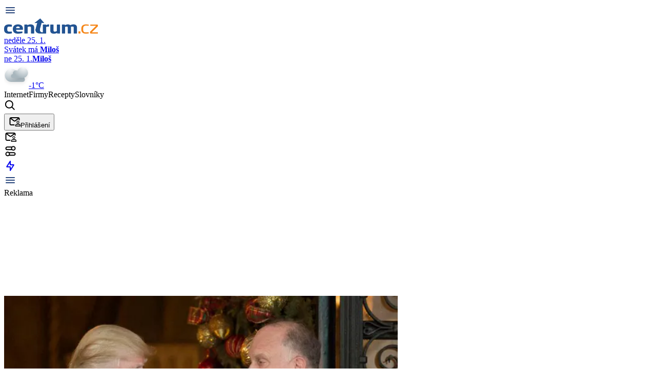

--- FILE ---
content_type: text/css
request_url: https://hpx-cdn.xsd.cz/_next/static/chunks/c833ae718c92f183.css
body_size: 13027
content:
@import "//prod-snowly-sasic.stdout.cz/styles/hpx-control/layout-shift.css";
@layer properties{@supports (((-webkit-hyphens:none)) and (not (margin-trim:inline))) or ((-moz-orient:inline) and (not (color:rgb(from red r g b)))){*,:before,:after,::backdrop{--tw-translate-x:0;--tw-translate-y:0;--tw-translate-z:0;--tw-rotate-x:initial;--tw-rotate-y:initial;--tw-rotate-z:initial;--tw-skew-x:initial;--tw-skew-y:initial;--tw-space-y-reverse:0;--tw-space-x-reverse:0;--tw-divide-y-reverse:0;--tw-border-style:solid;--tw-gradient-position:initial;--tw-gradient-from:#0000;--tw-gradient-via:#0000;--tw-gradient-to:#0000;--tw-gradient-stops:initial;--tw-gradient-via-stops:initial;--tw-gradient-from-position:0%;--tw-gradient-via-position:50%;--tw-gradient-to-position:100%;--tw-leading:initial;--tw-font-weight:initial;--tw-shadow:0 0 #0000;--tw-shadow-color:initial;--tw-shadow-alpha:100%;--tw-inset-shadow:0 0 #0000;--tw-inset-shadow-color:initial;--tw-inset-shadow-alpha:100%;--tw-ring-color:initial;--tw-ring-shadow:0 0 #0000;--tw-inset-ring-color:initial;--tw-inset-ring-shadow:0 0 #0000;--tw-ring-inset:initial;--tw-ring-offset-width:0px;--tw-ring-offset-color:#fff;--tw-ring-offset-shadow:0 0 #0000;--tw-blur:initial;--tw-brightness:initial;--tw-contrast:initial;--tw-grayscale:initial;--tw-hue-rotate:initial;--tw-invert:initial;--tw-opacity:initial;--tw-saturate:initial;--tw-sepia:initial;--tw-drop-shadow:initial;--tw-drop-shadow-color:initial;--tw-drop-shadow-alpha:100%;--tw-drop-shadow-size:initial;--tw-duration:initial;--tw-ease:initial;--tw-content:""}}}@layer theme{:root,:host{--font-sans:ui-sans-serif,system-ui,sans-serif,"Apple Color Emoji","Segoe UI Emoji","Segoe UI Symbol","Noto Color Emoji";--font-mono:ui-monospace,SFMono-Regular,Menlo,Monaco,Consolas,"Liberation Mono","Courier New",monospace;--color-orange-500:#fe6e00;--color-yellow-500:#edb200;--color-green-500:#00c758;--color-white:#fff;--spacing:.25rem;--text-xs:.75rem;--text-xs--line-height:calc(1/.75);--text-sm--line-height:calc(1.25/.875);--text-base:1rem;--text-base--line-height:calc(1.5/1);--text-4xl:2.25rem;--text-4xl--line-height:calc(2.5/2.25);--font-weight-light:300;--font-weight-normal:400;--font-weight-medium:500;--font-weight-semibold:600;--font-weight-bold:700;--leading-tight:1.25;--leading-snug:1.375;--leading-relaxed:1.625;--radius-sm:.25rem;--radius-md:.375rem;--radius-lg:.5rem;--radius-xl:.75rem;--radius-2xl:1rem;--drop-shadow-sm:0 1px 2px #00000026;--ease-out:cubic-bezier(0,0,.2,1);--animate-spin:spin 1s linear infinite;--aspect-video:16/9;--default-transition-duration:.15s;--default-transition-timing-function:cubic-bezier(.4,0,.2,1);--default-font-family:var(--font-sans);--default-mono-font-family:var(--font-mono)}@supports (color:lab(0% 0 0)){:root,:host{--color-orange-500:lab(64.272% 57.1788 90.3583);--color-yellow-500:lab(76.3898% 14.5258 98.4589);--color-green-500:lab(70.5521% -66.5147 45.8073)}}}@layer base{*,:after,:before,::backdrop{box-sizing:border-box;border:0 solid;margin:0;padding:0}::file-selector-button{box-sizing:border-box;border:0 solid;margin:0;padding:0}html,:host{-webkit-text-size-adjust:100%;tab-size:4;line-height:1.5;font-family:var(--default-font-family,ui-sans-serif,system-ui,sans-serif,"Apple Color Emoji","Segoe UI Emoji","Segoe UI Symbol","Noto Color Emoji");font-feature-settings:var(--default-font-feature-settings,normal);font-variation-settings:var(--default-font-variation-settings,normal);-webkit-tap-highlight-color:transparent}hr{height:0;color:inherit;border-top-width:1px}abbr:where([title]){-webkit-text-decoration:underline dotted;text-decoration:underline dotted}h1,h2,h3,h4,h5,h6{font-size:inherit;font-weight:inherit}a{color:inherit;-webkit-text-decoration:inherit;-webkit-text-decoration:inherit;-webkit-text-decoration:inherit;-webkit-text-decoration:inherit;text-decoration:inherit}b,strong{font-weight:bolder}code,kbd,samp,pre{font-family:var(--default-mono-font-family,ui-monospace,SFMono-Regular,Menlo,Monaco,Consolas,"Liberation Mono","Courier New",monospace);font-feature-settings:var(--default-mono-font-feature-settings,normal);font-variation-settings:var(--default-mono-font-variation-settings,normal);font-size:1em}small{font-size:80%}sub,sup{vertical-align:baseline;font-size:75%;line-height:0;position:relative}sub{bottom:-.25em}sup{top:-.5em}table{text-indent:0;border-color:inherit;border-collapse:collapse}:-moz-focusring{outline:auto}progress{vertical-align:baseline}summary{display:list-item}ol,ul,menu{list-style:none}img,svg,video,canvas,audio,iframe,embed,object{vertical-align:middle;display:block}img,video{max-width:100%;height:auto}button,input,select,optgroup,textarea{font:inherit;font-feature-settings:inherit;font-variation-settings:inherit;letter-spacing:inherit;color:inherit;opacity:1;background-color:#0000;border-radius:0}::file-selector-button{font:inherit;font-feature-settings:inherit;font-variation-settings:inherit;letter-spacing:inherit;color:inherit;opacity:1;background-color:#0000;border-radius:0}:where(select:is([multiple],[size])) optgroup{font-weight:bolder}:where(select:is([multiple],[size])) optgroup option{padding-inline-start:20px}::file-selector-button{margin-inline-end:4px}::placeholder{opacity:1}@supports (not ((-webkit-appearance:-apple-pay-button))) or (contain-intrinsic-size:1px){::placeholder{color:currentColor}@supports (color:color-mix(in lab, red, red)){::placeholder{color:color-mix(in oklab,currentcolor 50%,transparent)}}}textarea{resize:vertical}::-webkit-search-decoration{-webkit-appearance:none}::-webkit-date-and-time-value{min-height:1lh;text-align:inherit}::-webkit-datetime-edit{display:inline-flex}::-webkit-datetime-edit-fields-wrapper{padding:0}::-webkit-datetime-edit{padding-block:0}::-webkit-datetime-edit-year-field{padding-block:0}::-webkit-datetime-edit-month-field{padding-block:0}::-webkit-datetime-edit-day-field{padding-block:0}::-webkit-datetime-edit-hour-field{padding-block:0}::-webkit-datetime-edit-minute-field{padding-block:0}::-webkit-datetime-edit-second-field{padding-block:0}::-webkit-datetime-edit-millisecond-field{padding-block:0}::-webkit-datetime-edit-meridiem-field{padding-block:0}::-webkit-calendar-picker-indicator{line-height:1}:-moz-ui-invalid{box-shadow:none}button,input:where([type=button],[type=reset],[type=submit]){appearance:button}::file-selector-button{appearance:button}::-webkit-inner-spin-button{height:auto}::-webkit-outer-spin-button{height:auto}[hidden]:where(:not([hidden=until-found])){display:none!important}}@layer components;@layer utilities{.pointer-events-auto{pointer-events:auto}.pointer-events-none{pointer-events:none}.visible{visibility:visible}.absolute{position:absolute}.fixed{position:fixed}.relative{position:relative}.static{position:static}.sticky{position:sticky}.inset-0{inset:calc(var(--spacing)*0)}.inset-x-0{inset-inline:calc(var(--spacing)*0)}.-top-2{top:calc(var(--spacing)*-2)}.-top-3{top:calc(var(--spacing)*-3)}.-top-4{top:calc(var(--spacing)*-4)}.top-0{top:calc(var(--spacing)*0)}.top-1\/2{top:50%}.top-2{top:calc(var(--spacing)*2)}.top-4{top:calc(var(--spacing)*4)}.top-7{top:calc(var(--spacing)*7)}.top-32{top:calc(var(--spacing)*32)}.top-\[-3px\]{top:-3px}.top-\[132px\]{top:132px}.top-\[136px\]{top:136px}.-right-2{right:calc(var(--spacing)*-2)}.-right-3{right:calc(var(--spacing)*-3)}.-right-11{right:calc(var(--spacing)*-11)}.right-0{right:calc(var(--spacing)*0)}.right-1{right:calc(var(--spacing)*1)}.right-2{right:calc(var(--spacing)*2)}.right-4{right:calc(var(--spacing)*4)}.right-7{right:calc(var(--spacing)*7)}.right-\[78px\]{right:78px}.right-full{right:100%}.bottom-0{bottom:calc(var(--spacing)*0)}.-left-3{left:calc(var(--spacing)*-3)}.left-0{left:calc(var(--spacing)*0)}.left-1{left:calc(var(--spacing)*1)}.left-1\/2{left:50%}.left-2{left:calc(var(--spacing)*2)}.left-full{left:100%}.z-0{z-index:0}.z-10{z-index:10}.z-20{z-index:20}.z-40{z-index:40}.z-50{z-index:50}.z-9999{z-index:9999}.z-99999{z-index:99999}.z-100000{z-index:100000}.order-1{order:1}.order-3{order:3}.col-span-2{grid-column:span 2/span 2}.col-span-3{grid-column:span 3/span 3}.col-start-1{grid-column-start:1}.col-start-2{grid-column-start:2}.col-start-3{grid-column-start:3}.col-end-2{grid-column-end:2}.row-span-2{grid-row:span 2/span 2}.row-span-3{grid-row:span 3/span 3}.row-start-1{grid-row-start:1}.row-start-4{grid-row-start:4}.row-start-5{grid-row-start:5}.row-start-6{grid-row-start:6}.row-end-2{grid-row-end:2}.container{width:100%}@media (min-width:325px){.container{max-width:325px}}@media (min-width:375px){.container{max-width:375px}}@media (min-width:420px){.container{max-width:420px}}@media (min-width:500px){.container{max-width:500px}}@media (min-width:640px){.container{max-width:640px}}@media (min-width:768px){.container{max-width:768px}}@media (min-width:992px){.container{max-width:992px}}@media (min-width:1080px){.container{max-width:1080px}}@media (min-width:1200px){.container{max-width:1200px}}@media (min-width:96rem){.container{max-width:96rem}}.-mx-5{margin-inline:calc(var(--spacing)*-5)}.mx-2{margin-inline:calc(var(--spacing)*2)}.mx-3{margin-inline:calc(var(--spacing)*3)}.mx-6{margin-inline:calc(var(--spacing)*6)}.mx-auto{margin-inline:auto}.my-2{margin-block:calc(var(--spacing)*2)}.my-4{margin-block:calc(var(--spacing)*4)}.my-5{margin-block:calc(var(--spacing)*5)}.my-6{margin-block:calc(var(--spacing)*6)}.my-24{margin-block:calc(var(--spacing)*24)}.my-28{margin-block:calc(var(--spacing)*28)}.-mt-0\.5{margin-top:calc(var(--spacing)*-.5)}.-mt-1{margin-top:calc(var(--spacing)*-1)}.mt-0{margin-top:calc(var(--spacing)*0)}.mt-0\!{margin-top:calc(var(--spacing)*0)!important}.mt-1{margin-top:calc(var(--spacing)*1)}.mt-1\.5{margin-top:calc(var(--spacing)*1.5)}.mt-2{margin-top:calc(var(--spacing)*2)}.mt-4{margin-top:calc(var(--spacing)*4)}.mt-5{margin-top:calc(var(--spacing)*5)}.mt-6{margin-top:calc(var(--spacing)*6)}.mt-8{margin-top:calc(var(--spacing)*8)}.-mr-2\!{margin-right:calc(var(--spacing)*-2)!important}.mr-1{margin-right:calc(var(--spacing)*1)}.mr-3{margin-right:calc(var(--spacing)*3)}.mr-4{margin-right:calc(var(--spacing)*4)}.mr-7{margin-right:calc(var(--spacing)*7)}.mb-0{margin-bottom:calc(var(--spacing)*0)}.mb-0\!{margin-bottom:calc(var(--spacing)*0)!important}.mb-1{margin-bottom:calc(var(--spacing)*1)}.mb-1\.5{margin-bottom:calc(var(--spacing)*1.5)}.mb-2{margin-bottom:calc(var(--spacing)*2)}.mb-2\.5{margin-bottom:calc(var(--spacing)*2.5)}.mb-3{margin-bottom:calc(var(--spacing)*3)}.mb-4{margin-bottom:calc(var(--spacing)*4)}.mb-5{margin-bottom:calc(var(--spacing)*5)}.mb-6{margin-bottom:calc(var(--spacing)*6)}.mb-7{margin-bottom:calc(var(--spacing)*7)}.mb-8{margin-bottom:calc(var(--spacing)*8)}.mb-10{margin-bottom:calc(var(--spacing)*10)}.mb-\[10px\]{margin-bottom:10px}.ml-0\.5{margin-left:calc(var(--spacing)*.5)}.ml-1{margin-left:calc(var(--spacing)*1)}.ml-1\.5{margin-left:calc(var(--spacing)*1.5)}.ml-2{margin-left:calc(var(--spacing)*2)}.ml-2\.5{margin-left:calc(var(--spacing)*2.5)}.ml-4{margin-left:calc(var(--spacing)*4)}.ml-5{margin-left:calc(var(--spacing)*5)}.ml-6{margin-left:calc(var(--spacing)*6)}.ml-\[18px\]{margin-left:18px}.ml-auto{margin-left:auto}.block{display:block}.flex{display:flex}.grid{display:grid}.hidden{display:none}.inline{display:inline}.inline-block{display:inline-block}.inline-flex{display:inline-flex}.inline-grid{display:inline-grid}.aspect-9\/6{aspect-ratio:9/6}.aspect-9\/12{aspect-ratio:9/12}.aspect-9\/16{aspect-ratio:9/16}.aspect-9\/16\!{aspect-ratio:9/16!important}.aspect-335\/200{aspect-ratio:335/200}.aspect-335\/417{aspect-ratio:335/417}.aspect-368\/207{aspect-ratio:368/207}.aspect-square{aspect-ratio:1}.aspect-video{aspect-ratio:var(--aspect-video)}.h-0{height:calc(var(--spacing)*0)}.h-2{height:calc(var(--spacing)*2)}.h-4{height:calc(var(--spacing)*4)}.h-5{height:calc(var(--spacing)*5)}.h-6{height:calc(var(--spacing)*6)}.h-8{height:calc(var(--spacing)*8)}.h-9{height:calc(var(--spacing)*9)}.h-10{height:calc(var(--spacing)*10)}.h-11{height:calc(var(--spacing)*11)}.h-32{height:calc(var(--spacing)*32)}.h-96{height:calc(var(--spacing)*96)}.h-\[1em\]{height:1em}.h-\[2px\]{height:2px}.h-\[10px\]{height:10px}.h-\[14px\]{height:14px}.h-\[18px\]{height:18px}.h-\[20px\]{height:20px}.h-\[22px\]{height:22px}.h-\[23px\]{height:23px}.h-\[25px\]{height:25px}.h-\[38px\]{height:38px}.h-\[50px\]{height:50px}.h-\[60px\]{height:60px}.h-\[82px\]{height:82px}.h-\[88px\]{height:88px}.h-\[180px\]{height:180px}.h-\[282px\]{height:282px}.h-\[300px\]{height:300px}.h-\[2400px\]{height:2400px}.h-auto{height:auto}.h-full{height:100%}.h-full\!{height:100%!important}.h-screen{height:100vh}.max-h-\[20px\]{max-height:20px}.max-h-\[30px\]{max-height:30px}.max-h-full{max-height:100%}.min-h-\[48px\]{min-height:48px}.min-h-\[52px\]{min-height:52px}.min-h-\[68px\]{min-height:68px}.min-h-\[130px\]{min-height:130px}.min-h-\[188px\]{min-height:188px}.w-0{width:calc(var(--spacing)*0)}.w-0\.5{width:calc(var(--spacing)*.5)}.w-1\/3{width:33.3333%}.w-2{width:calc(var(--spacing)*2)}.w-2\.5{width:calc(var(--spacing)*2.5)}.w-4{width:calc(var(--spacing)*4)}.w-5{width:calc(var(--spacing)*5)}.w-6{width:calc(var(--spacing)*6)}.w-8{width:calc(var(--spacing)*8)}.w-9{width:calc(var(--spacing)*9)}.w-10{width:calc(var(--spacing)*10)}.w-12{width:calc(var(--spacing)*12)}.w-14{width:calc(var(--spacing)*14)}.w-16{width:calc(var(--spacing)*16)}.w-56{width:calc(var(--spacing)*56)}.w-\[14px\]{width:14px}.w-\[23px\]{width:23px}.w-\[50px\]{width:50px}.w-\[60px\]{width:60px}.w-\[65px\]{width:65px}.w-\[70px\]{width:70px}.w-\[80px\]{width:80px}.w-\[88px\]{width:88px}.w-\[154px\]{width:154px}.w-\[230px\]\!{width:230px!important}.w-\[288px\]{width:288px}.w-\[295px\]{width:295px}.w-\[300px\]{width:300px}.w-\[315px\]{width:315px}.w-\[316px\]{width:316px}.w-\[343px\]{width:343px}.w-\[552px\]{width:552px}.w-\[724px\]{width:724px}.w-auto{width:auto}.w-full{width:100%}.w-px{width:1px}.max-w-\[130px\]{max-width:130px}.max-w-\[130px\]\!{max-width:130px!important}.max-w-\[240px\]{max-width:240px}.max-w-\[648px\]{max-width:648px}.max-w-\[1080px\]{max-width:1080px}.max-w-\[1440px\]{max-width:1440px}.max-w-full{max-width:100%}.max-w-screen-vw{max-width:100vw}.min-w-\[22px\]{min-width:22px}.min-w-\[80px\]{min-width:80px}.flex-1{flex:1}.shrink{flex-shrink:1}.shrink-0{flex-shrink:0}.basis-1\/2{flex-basis:50%}.basis-full{flex-basis:100%}.origin-top-right{transform-origin:100% 0}.-translate-x-1\/2{--tw-translate-x:calc(calc(1/2*100%)*-1);translate:var(--tw-translate-x)var(--tw-translate-y)}.-translate-y-1\/2{--tw-translate-y:calc(calc(1/2*100%)*-1);translate:var(--tw-translate-x)var(--tw-translate-y)}.-rotate-90{rotate:-90deg}.rotate-90{rotate:90deg}.rotate-180{rotate:180deg}.transform{transform:var(--tw-rotate-x,)var(--tw-rotate-y,)var(--tw-rotate-z,)var(--tw-skew-x,)var(--tw-skew-y,)}.animate-spin{animation:var(--animate-spin)}.cursor-not-allowed{cursor:not-allowed}.cursor-pointer{cursor:pointer}.resize{resize:both}.list-disc{list-style-type:disc}.\[appearance\:textfield\]{appearance:textfield}.appearance-none{appearance:none}.columns-2{columns:2}.grid-cols-3{grid-template-columns:repeat(3,minmax(0,1fr))}.grid-rows-6{grid-template-rows:repeat(6,minmax(0,1fr))}.flex-col{flex-direction:column}.flex-row{flex-direction:row}.flex-wrap{flex-wrap:wrap}.place-items-end{place-items:end}.items-center{align-items:center}.items-end{align-items:flex-end}.items-start{align-items:flex-start}.items-stretch{align-items:stretch}.justify-between{justify-content:space-between}.justify-center{justify-content:center}.justify-end{justify-content:flex-end}.justify-stretch{justify-content:stretch}.gap-0{gap:calc(var(--spacing)*0)}.gap-1{gap:calc(var(--spacing)*1)}.gap-1\.5{gap:calc(var(--spacing)*1.5)}.gap-2{gap:calc(var(--spacing)*2)}.gap-3{gap:calc(var(--spacing)*3)}.gap-4{gap:calc(var(--spacing)*4)}.gap-6{gap:calc(var(--spacing)*6)}.gap-8{gap:calc(var(--spacing)*8)}.gap-12{gap:calc(var(--spacing)*12)}.gap-\[10px\]{gap:10px}:where(.space-y-2>:not(:last-child)){--tw-space-y-reverse:0;margin-block-start:calc(calc(var(--spacing)*2)*var(--tw-space-y-reverse));margin-block-end:calc(calc(var(--spacing)*2)*calc(1 - var(--tw-space-y-reverse)))}:where(.space-y-3>:not(:last-child)){--tw-space-y-reverse:0;margin-block-start:calc(calc(var(--spacing)*3)*var(--tw-space-y-reverse));margin-block-end:calc(calc(var(--spacing)*3)*calc(1 - var(--tw-space-y-reverse)))}:where(.space-y-\[18px\]>:not(:last-child)){--tw-space-y-reverse:0;margin-block-start:calc(18px*var(--tw-space-y-reverse));margin-block-end:calc(18px*calc(1 - var(--tw-space-y-reverse)))}.gap-x-1\.5{column-gap:calc(var(--spacing)*1.5)}.gap-x-2{column-gap:calc(var(--spacing)*2)}.gap-x-3{column-gap:calc(var(--spacing)*3)}.gap-x-8{column-gap:calc(var(--spacing)*8)}.gap-x-\[7px\]{column-gap:7px}:where(.space-x-2>:not(:last-child)){--tw-space-x-reverse:0;margin-inline-start:calc(calc(var(--spacing)*2)*var(--tw-space-x-reverse));margin-inline-end:calc(calc(var(--spacing)*2)*calc(1 - var(--tw-space-x-reverse)))}.gap-y-5{row-gap:calc(var(--spacing)*5)}.gap-y-6{row-gap:calc(var(--spacing)*6)}:where(.divide-y>:not(:last-child)){--tw-divide-y-reverse:0;border-bottom-style:var(--tw-border-style);border-top-style:var(--tw-border-style);border-top-width:calc(1px*var(--tw-divide-y-reverse));border-bottom-width:calc(1px*calc(1 - var(--tw-divide-y-reverse)))}.self-center{align-self:center}.self-end{align-self:flex-end}.self-start{align-self:flex-start}.truncate{text-overflow:ellipsis;white-space:nowrap;overflow:hidden}.overflow-hidden{overflow:hidden}.overflow-x-hidden{overflow-x:hidden}.rounded{border-radius:.25rem}.rounded-2xl{border-radius:var(--radius-2xl)}.rounded-10{border-radius:10px}.rounded-\[14px\]{border-radius:14px}.rounded-full{border-radius:3.40282e38px}.rounded-lg{border-radius:var(--radius-lg)}.rounded-md{border-radius:var(--radius-md)}.rounded-none{border-radius:0}.rounded-sm{border-radius:var(--radius-sm)}.rounded-xl{border-radius:var(--radius-xl)}.rounded-l-md{border-top-left-radius:var(--radius-md);border-bottom-left-radius:var(--radius-md)}.rounded-l-none{border-top-left-radius:0;border-bottom-left-radius:0}.rounded-r-md{border-top-right-radius:var(--radius-md);border-bottom-right-radius:var(--radius-md)}.rounded-r-xl{border-top-right-radius:var(--radius-xl);border-bottom-right-radius:var(--radius-xl)}.border{border-style:var(--tw-border-style);border-width:1px}.border-0{border-style:var(--tw-border-style);border-width:0}.border-2{border-style:var(--tw-border-style);border-width:2px}.border-x-10{border-inline-style:var(--tw-border-style);border-inline-width:10px}.border-t{border-top-style:var(--tw-border-style);border-top-width:1px}.border-r-0{border-right-style:var(--tw-border-style);border-right-width:0}.border-b{border-bottom-style:var(--tw-border-style);border-bottom-width:1px}.border-b-2{border-bottom-style:var(--tw-border-style);border-bottom-width:2px}.border-b-20{border-bottom-style:var(--tw-border-style);border-bottom-width:20px}.border-l{border-left-style:var(--tw-border-style);border-left-width:1px}.border-dashed{--tw-border-style:dashed;border-style:dashed}.border-dotted{--tw-border-style:dotted;border-style:dotted}.border-black{border-color:#000}.border-black\/10{border-color:#0000001a;border-color:lab(0% 0 0/.1)}.border-color-dashed{border-color:#c0c8d4}.border-footer{border-color:#d9d9d9}.border-gray{border-color:#94a1b6}.border-gray-200{border-color:#f0f1f3}.border-gray-300{border-color:#e0e2e7}.border-gray-700{border-color:#404040}.border-label-info{border-color:#94a1b6}.border-notification-to{border-color:#ff8d4c}.border-orange{border-color:#cc6a1f}.border-search-gray{border-color:#a0b5c8}.border-secondary{border-color:#28467c}.border-transparent{border-color:#0000}.border-white{border-color:var(--color-white)}.border-x-transparent{border-inline-color:#0000}.bg-\[\#450920\]{background-color:#450920}.bg-\[\#787878\]{background-color:#787878}.bg-\[\#F44336\]{background-color:#f44336}.bg-\[\#FFD4AC\]{background-color:#ffd4ac}.bg-\[\#a53860\]{background-color:#a53860}.bg-\[\#da627d\]{background-color:#da627d}.bg-\[\#f6c755\]{background-color:#f6c755}.bg-\[\#f9dbbd\]{background-color:#f9dbbd}.bg-\[\#ffa5ab\]{background-color:#ffa5ab}.bg-black{background-color:#000}.bg-black\/60{background-color:#0009;background-color:lab(0% 0 0/.6)}.bg-black\/80{background-color:#000c;background-color:lab(0% 0 0/.8)}.bg-black\/90{background-color:#000000e6;background-color:lab(0% 0 0/.9)}.bg-black\/\[0\.55\]{background-color:#0000008c;background-color:lab(0% 0 0/.55)}.bg-body-background{background-color:#f6f6f6}.bg-bubble-orange{background-color:#ff593d}.bg-disabled{background-color:#ffeddb}.bg-footer{background-color:#d9d9d9}.bg-gold{background-color:#fc0}.bg-gray-50{background-color:#f1f1f1}.bg-gray-50\/60{background-color:#f1f1f199;background-color:lab(95.1451% 0 0/.6)}.bg-gray-50\/90{background-color:#f1f1f1e6;background-color:lab(95.1451% 0 0/.9)}.bg-gray-200{background-color:#f0f1f3}.bg-green,.bg-label-actual{background-color:#00bf63}.bg-label-info{background-color:#94a1b6}.bg-label-live{background-color:#f44336}.bg-label-updated{background-color:#fdcb00}.bg-red{background-color:#ff3633}.bg-red-dark{background-color:#b23d3d}.bg-secondary{background-color:#28467c}.bg-transparent{background-color:#0000}.bg-white{background-color:var(--color-white)}.bg-linear-to-b{--tw-gradient-position:to bottom}@supports (background-image:linear-gradient(in lab, red, red)){.bg-linear-to-b{--tw-gradient-position:to bottom in oklab}}.bg-linear-to-b{background-image:linear-gradient(var(--tw-gradient-stops))}.bg-linear-to-r{--tw-gradient-position:to right}@supports (background-image:linear-gradient(in lab, red, red)){.bg-linear-to-r{--tw-gradient-position:to right in oklab}}.bg-linear-to-r{background-image:linear-gradient(var(--tw-gradient-stops))}.bg-none{background-image:none}.from-\[\#004aad\]{--tw-gradient-from:#004aad;--tw-gradient-stops:var(--tw-gradient-via-stops,var(--tw-gradient-position),var(--tw-gradient-from)var(--tw-gradient-from-position),var(--tw-gradient-to)var(--tw-gradient-to-position))}.from-\[\#ff7b31\]{--tw-gradient-from:#ff7b31;--tw-gradient-stops:var(--tw-gradient-via-stops,var(--tw-gradient-position),var(--tw-gradient-from)var(--tw-gradient-from-position),var(--tw-gradient-to)var(--tw-gradient-to-position))}.from-black{--tw-gradient-from:#000;--tw-gradient-stops:var(--tw-gradient-via-stops,var(--tw-gradient-position),var(--tw-gradient-from)var(--tw-gradient-from-position),var(--tw-gradient-to)var(--tw-gradient-to-position))}.from-notification-from{--tw-gradient-from:#ff3734;--tw-gradient-stops:var(--tw-gradient-via-stops,var(--tw-gradient-position),var(--tw-gradient-from)var(--tw-gradient-from-position),var(--tw-gradient-to)var(--tw-gradient-to-position))}.from-primary-from{--tw-gradient-from:#ff3131;--tw-gradient-stops:var(--tw-gradient-via-stops,var(--tw-gradient-position),var(--tw-gradient-from)var(--tw-gradient-from-position),var(--tw-gradient-to)var(--tw-gradient-to-position))}.from-secondary-from{--tw-gradient-from:#28467c;--tw-gradient-stops:var(--tw-gradient-via-stops,var(--tw-gradient-position),var(--tw-gradient-from)var(--tw-gradient-from-position),var(--tw-gradient-to)var(--tw-gradient-to-position))}.from-transparent{--tw-gradient-from:transparent;--tw-gradient-stops:var(--tw-gradient-via-stops,var(--tw-gradient-position),var(--tw-gradient-from)var(--tw-gradient-from-position),var(--tw-gradient-to)var(--tw-gradient-to-position))}.via-white\/30{--tw-gradient-via:#ffffff4d}@supports (color:color-mix(in lab, red, red)){.via-white\/30{--tw-gradient-via:color-mix(in oklab,var(--color-white)30%,transparent)}}.via-white\/30{--tw-gradient-via-stops:var(--tw-gradient-position),var(--tw-gradient-from)var(--tw-gradient-from-position),var(--tw-gradient-via)var(--tw-gradient-via-position),var(--tw-gradient-to)var(--tw-gradient-to-position);--tw-gradient-stops:var(--tw-gradient-via-stops)}.to-\[\#cb6ce6\]{--tw-gradient-to:#cb6ce6;--tw-gradient-stops:var(--tw-gradient-via-stops,var(--tw-gradient-position),var(--tw-gradient-from)var(--tw-gradient-from-position),var(--tw-gradient-to)var(--tw-gradient-to-position))}.to-\[\#f6c755\]{--tw-gradient-to:#f6c755;--tw-gradient-stops:var(--tw-gradient-via-stops,var(--tw-gradient-position),var(--tw-gradient-from)var(--tw-gradient-from-position),var(--tw-gradient-to)var(--tw-gradient-to-position))}.to-black-50{--tw-gradient-to:#828c9e;--tw-gradient-stops:var(--tw-gradient-via-stops,var(--tw-gradient-position),var(--tw-gradient-from)var(--tw-gradient-from-position),var(--tw-gradient-to)var(--tw-gradient-to-position))}.to-black\/80{--tw-gradient-to:#000c;--tw-gradient-stops:var(--tw-gradient-via-stops,var(--tw-gradient-position),var(--tw-gradient-from)var(--tw-gradient-from-position),var(--tw-gradient-to)var(--tw-gradient-to-position))}@supports (color:lab(0% 0 0)){.to-black\/80{--tw-gradient-to:lab(0% 0 0/.8)}}.to-notification-to{--tw-gradient-to:#ff8d4c;--tw-gradient-stops:var(--tw-gradient-via-stops,var(--tw-gradient-position),var(--tw-gradient-from)var(--tw-gradient-from-position),var(--tw-gradient-to)var(--tw-gradient-to-position))}.to-primary-to{--tw-gradient-to:#ff914d;--tw-gradient-stops:var(--tw-gradient-via-stops,var(--tw-gradient-position),var(--tw-gradient-from)var(--tw-gradient-from-position),var(--tw-gradient-to)var(--tw-gradient-to-position))}.to-secondary-to{--tw-gradient-to:#4980e2;--tw-gradient-stops:var(--tw-gradient-via-stops,var(--tw-gradient-position),var(--tw-gradient-from)var(--tw-gradient-from-position),var(--tw-gradient-to)var(--tw-gradient-to-position))}.to-transparent{--tw-gradient-to:transparent;--tw-gradient-stops:var(--tw-gradient-via-stops,var(--tw-gradient-position),var(--tw-gradient-from)var(--tw-gradient-from-position),var(--tw-gradient-to)var(--tw-gradient-to-position))}.fill-search-icon-gray{fill:#717171}.object-contain{object-fit:contain}.object-cover{object-fit:cover}.p-2{padding:calc(var(--spacing)*2)}.p-3{padding:calc(var(--spacing)*3)}.p-4{padding:calc(var(--spacing)*4)}.p-5{padding:calc(var(--spacing)*5)}.p-6{padding:calc(var(--spacing)*6)}.p-10{padding:calc(var(--spacing)*10)}.px-1{padding-inline:calc(var(--spacing)*1)}.px-2{padding-inline:calc(var(--spacing)*2)}.px-2\.5{padding-inline:calc(var(--spacing)*2.5)}.px-3{padding-inline:calc(var(--spacing)*3)}.px-4{padding-inline:calc(var(--spacing)*4)}.px-5{padding-inline:calc(var(--spacing)*5)}.px-6{padding-inline:calc(var(--spacing)*6)}.px-7{padding-inline:calc(var(--spacing)*7)}.px-\[10px\]{padding-inline:10px}.py-0{padding-block:calc(var(--spacing)*0)}.py-1{padding-block:calc(var(--spacing)*1)}.py-2{padding-block:calc(var(--spacing)*2)}.py-3{padding-block:calc(var(--spacing)*3)}.py-4{padding-block:calc(var(--spacing)*4)}.py-5{padding-block:calc(var(--spacing)*5)}.py-9{padding-block:calc(var(--spacing)*9)}.py-10{padding-block:calc(var(--spacing)*10)}.py-\[1\.1em\]{padding-block:1.1em}.pt-2\.5{padding-top:calc(var(--spacing)*2.5)}.pt-4{padding-top:calc(var(--spacing)*4)}.pt-5{padding-top:calc(var(--spacing)*5)}.pt-6{padding-top:calc(var(--spacing)*6)}.pt-8{padding-top:calc(var(--spacing)*8)}.pt-11{padding-top:calc(var(--spacing)*11)}.pt-12{padding-top:calc(var(--spacing)*12)}.pt-\[5px\]{padding-top:5px}.pt-\[120px\]{padding-top:120px}.pt-\[144px\]{padding-top:144px}.pt-\[153px\]{padding-top:153px}.pr-0{padding-right:calc(var(--spacing)*0)}.pr-2{padding-right:calc(var(--spacing)*2)}.pr-4{padding-right:calc(var(--spacing)*4)}.pb-0{padding-bottom:calc(var(--spacing)*0)}.pb-2{padding-bottom:calc(var(--spacing)*2)}.pb-3{padding-bottom:calc(var(--spacing)*3)}.pb-4{padding-bottom:calc(var(--spacing)*4)}.pb-5{padding-bottom:calc(var(--spacing)*5)}.pb-6{padding-bottom:calc(var(--spacing)*6)}.pb-7{padding-bottom:calc(var(--spacing)*7)}.pb-8{padding-bottom:calc(var(--spacing)*8)}.pb-10{padding-bottom:calc(var(--spacing)*10)}.pb-28{padding-bottom:calc(var(--spacing)*28)}.pl-4{padding-left:calc(var(--spacing)*4)}.pl-6{padding-left:calc(var(--spacing)*6)}.pl-8{padding-left:calc(var(--spacing)*8)}.text-center{text-align:center}.text-left{text-align:left}.text-right{text-align:right}.text-start{text-align:start}.align-middle{vertical-align:middle}.font-inter{font-family:Inter,sans-serif}.text-2xl{font-size:1.5rem;line-height:var(--tw-leading,1.75rem)}.text-4xl{font-size:var(--text-4xl);line-height:var(--tw-leading,var(--text-4xl--line-height))}.text-base{font-size:var(--text-base);line-height:var(--tw-leading,var(--text-base--line-height))}.text-lg{font-size:1.125rem;line-height:var(--tw-leading,1.375rem)}.text-sm{font-size:.875rem;line-height:var(--tw-leading,var(--text-sm--line-height))}.text-xl{font-size:1.25rem;line-height:var(--tw-leading,1.5rem)}.text-xs{font-size:var(--text-xs);line-height:var(--tw-leading,var(--text-xs--line-height))}.\!text-xxs{font-size:.625rem!important}.text-\[7px\]{font-size:7px}.text-\[8px\]{font-size:8px}.text-\[10px\]{font-size:10px}.text-\[15px\]{font-size:15px}.text-\[20px\]{font-size:20px}.text-\[32px\]{font-size:32px}.text-md{font-size:1rem}.text-xxs{font-size:.625rem}.leading-5{--tw-leading:calc(var(--spacing)*5);line-height:calc(var(--spacing)*5)}.leading-7{--tw-leading:calc(var(--spacing)*7);line-height:calc(var(--spacing)*7)}.leading-\[22px\]{--tw-leading:22px;line-height:22px}.leading-none{--tw-leading:1;line-height:1}.leading-relaxed{--tw-leading:var(--leading-relaxed);line-height:var(--leading-relaxed)}.leading-snug{--tw-leading:var(--leading-snug);line-height:var(--leading-snug)}.leading-tight{--tw-leading:var(--leading-tight);line-height:var(--leading-tight)}.font-bold{--tw-font-weight:var(--font-weight-bold);font-weight:var(--font-weight-bold)}.font-light{--tw-font-weight:var(--font-weight-light);font-weight:var(--font-weight-light)}.font-medium{--tw-font-weight:var(--font-weight-medium);font-weight:var(--font-weight-medium)}.font-normal{--tw-font-weight:var(--font-weight-normal);font-weight:var(--font-weight-normal)}.font-semibold{--tw-font-weight:var(--font-weight-semibold);font-weight:var(--font-weight-semibold)}.text-nowrap{text-wrap:nowrap}.whitespace-nowrap{white-space:nowrap}.\!text-article-annotation{color:#737373!important}.text-\[\#787878\]{color:#787878}.text-\[\#f6c755\]{color:#f6c755}.text-article-annotation{color:#737373}.text-article-annotation\!{color:#737373!important}.text-black{color:#000}.text-bubble-orange{color:#ff593d}.text-gray{color:#94a1b6}.text-gray-400{color:#c2c6ce}.text-gray-700{color:#404040}.text-green{color:#00bf63}.text-label-info{color:#94a1b6}.text-orange{color:#cc6a1f}.text-primary{color:#ff7a00}.text-red{color:#ff3633}.text-red-dark{color:#b23d3d}.text-secondary{color:#28467c}.text-white{color:var(--color-white)}.capitalize{text-transform:capitalize}.uppercase{text-transform:uppercase}.no-underline\!{text-decoration-line:none!important}.underline{text-decoration-line:underline}.opacity-0{opacity:0}.opacity-30{opacity:.3}.opacity-60{opacity:.6}.opacity-100{opacity:1}.shadow{--tw-shadow:0 1px 3px 0 var(--tw-shadow-color,#0000001a),0 1px 2px -1px var(--tw-shadow-color,#0000001a);box-shadow:var(--tw-inset-shadow),var(--tw-inset-ring-shadow),var(--tw-ring-offset-shadow),var(--tw-ring-shadow),var(--tw-shadow)}.shadow-inner{--tw-shadow:inset 0 2px 4px 0 var(--tw-shadow-color,#0000000d);box-shadow:var(--tw-inset-shadow),var(--tw-inset-ring-shadow),var(--tw-ring-offset-shadow),var(--tw-ring-shadow),var(--tw-shadow)}.shadow-lg{--tw-shadow:0 10px 15px -3px var(--tw-shadow-color,#0000001a),0 4px 6px -4px var(--tw-shadow-color,#0000001a);box-shadow:var(--tw-inset-shadow),var(--tw-inset-ring-shadow),var(--tw-ring-offset-shadow),var(--tw-ring-shadow),var(--tw-shadow)}.shadow-modal{--tw-shadow:0px 4px 10px var(--tw-shadow-color,#0003);box-shadow:var(--tw-inset-shadow),var(--tw-inset-ring-shadow),var(--tw-ring-offset-shadow),var(--tw-ring-shadow),var(--tw-shadow)}.shadow-xs{--tw-shadow:0 1px 2px 0 var(--tw-shadow-color,#0000000d);box-shadow:var(--tw-inset-shadow),var(--tw-inset-ring-shadow),var(--tw-ring-offset-shadow),var(--tw-ring-shadow),var(--tw-shadow)}.shadow-green-500\/60{--tw-shadow-color:#00c75899}@supports (color:color-mix(in lab, red, red)){.shadow-green-500\/60{--tw-shadow-color:color-mix(in oklab,color-mix(in oklab,var(--color-green-500)60%,transparent)var(--tw-shadow-alpha),transparent)}}.shadow-orange-500\/60{--tw-shadow-color:#fe6e0099}@supports (color:color-mix(in lab, red, red)){.shadow-orange-500\/60{--tw-shadow-color:color-mix(in oklab,color-mix(in oklab,var(--color-orange-500)60%,transparent)var(--tw-shadow-alpha),transparent)}}.shadow-yellow-500\/60{--tw-shadow-color:#edb20099}@supports (color:color-mix(in lab, red, red)){.shadow-yellow-500\/60{--tw-shadow-color:color-mix(in oklab,color-mix(in oklab,var(--color-yellow-500)60%,transparent)var(--tw-shadow-alpha),transparent)}}.outline-hidden{--tw-outline-style:none;outline-style:none}@media (forced-colors:active){.outline-hidden{outline-offset:2px;outline:2px solid #0000}}.filter{filter:var(--tw-blur,)var(--tw-brightness,)var(--tw-contrast,)var(--tw-grayscale,)var(--tw-hue-rotate,)var(--tw-invert,)var(--tw-saturate,)var(--tw-sepia,)var(--tw-drop-shadow,)}.transition{transition-property:color,background-color,border-color,outline-color,text-decoration-color,fill,stroke,--tw-gradient-from,--tw-gradient-via,--tw-gradient-to,opacity,box-shadow,transform,translate,scale,rotate,filter,-webkit-backdrop-filter,backdrop-filter,display,content-visibility,overlay,pointer-events;transition-timing-function:var(--tw-ease,var(--default-transition-timing-function));transition-duration:var(--tw-duration,var(--default-transition-duration))}.transition-all{transition-property:all;transition-timing-function:var(--tw-ease,var(--default-transition-timing-function));transition-duration:var(--tw-duration,var(--default-transition-duration))}.transition-colors{transition-property:color,background-color,border-color,outline-color,text-decoration-color,fill,stroke,--tw-gradient-from,--tw-gradient-via,--tw-gradient-to;transition-timing-function:var(--tw-ease,var(--default-transition-timing-function));transition-duration:var(--tw-duration,var(--default-transition-duration))}.duration-300{--tw-duration:.3s;transition-duration:.3s}.duration-1000{--tw-duration:1s;transition-duration:1s}.ease-out{--tw-ease:var(--ease-out);transition-timing-function:var(--ease-out)}.select-none{-webkit-user-select:none;user-select:none}:is(.\*\:mx-auto>*){margin-inline:auto}@media (hover:hover){.group-hover\:block:is(:where(.group):hover *){display:block}.group-hover\:text-primary:is(:where(.group):hover *){color:#ff7a00}}.after\:absolute:after{content:var(--tw-content);position:absolute}.after\:-right-6:after{content:var(--tw-content);right:calc(var(--spacing)*-6)}.after\:mx-4:after{content:var(--tw-content);margin-inline:calc(var(--spacing)*4)}.after\:block:after{content:var(--tw-content);display:block}.after\:hidden:after{content:var(--tw-content);display:none}.after\:h-10:after{content:var(--tw-content);height:calc(var(--spacing)*10)}.after\:w-0\.5:after{content:var(--tw-content);width:calc(var(--spacing)*.5)}.after\:bg-label-info:after{content:var(--tw-content);background-color:#94a1b6}.after\:px-0:after{content:var(--tw-content);padding-inline:calc(var(--spacing)*0)}.after\:font-normal:after{content:var(--tw-content);--tw-font-weight:var(--font-weight-normal);font-weight:var(--font-weight-normal)}.after\:content-\[\'I\'\]:after{--tw-content:"I";content:var(--tw-content)}.last\:mb-0:last-child{margin-bottom:calc(var(--spacing)*0)}.last\:border-b-0:last-child{border-bottom-style:var(--tw-border-style);border-bottom-width:0}.last\:border-none:last-child{--tw-border-style:none;border-style:none}.last\:after\:content-none:last-child:after{content:var(--tw-content);--tw-content:none;content:none}@media (hover:hover){.hover\:border:hover{border-style:var(--tw-border-style);border-width:1px}.hover\:border-primary:hover{border-color:#ff7a00}.hover\:border-secondary:hover{border-color:#28467c}.hover\:border-transparent:hover{border-color:#0000}.hover\:bg-\[\#f3c048\]:hover{background-color:#f3c048}.hover\:bg-linear-to-r:hover{--tw-gradient-position:to right}@supports (background-image:linear-gradient(in lab, red, red)){.hover\:bg-linear-to-r:hover{--tw-gradient-position:to right in oklab}}.hover\:bg-linear-to-r:hover{background-image:linear-gradient(var(--tw-gradient-stops))}.hover\:bg-none:hover{background-image:none}.hover\:text-gray-200:hover{color:#f0f1f3}.hover\:text-primary:hover{color:#ff7a00}.hover\:text-secondary:hover{color:#28467c}.hover\:text-white:hover{color:var(--color-white)}.hover\:no-underline:hover{text-decoration-line:none}.hover\:underline:hover{text-decoration-line:underline}}@media (min-width:375px){.xs\:mx-5{margin-inline:calc(var(--spacing)*5)}.xs\:mt-5{margin-top:calc(var(--spacing)*5)}.xs\:flex-row{flex-direction:row}.xs\:gap-3{gap:calc(var(--spacing)*3)}}@media (min-width:640px){.sm\:absolute{position:absolute}.sm\:top-\[calc\(100\%\+22px\)\]{top:calc(100% + 22px)}.sm\:right-\[46px\]{right:46px}.sm\:mb-8{margin-bottom:calc(var(--spacing)*8)}.sm\:mb-\[76px\]{margin-bottom:76px}.sm\:w-1\/2\!{width:50%!important}.sm\:w-\[320px\]{width:320px}.sm\:p-16{padding:calc(var(--spacing)*16)}.sm\:text-lg{font-size:1.125rem;line-height:var(--tw-leading,1.375rem)}.sm\:text-xl{font-size:1.25rem;line-height:var(--tw-leading,1.5rem)}}@media (min-width:768px){.md\:mr-6{margin-right:calc(var(--spacing)*6)}.md\:mb-3{margin-bottom:calc(var(--spacing)*3)}.md\:mb-4{margin-bottom:calc(var(--spacing)*4)}.md\:mb-6{margin-bottom:calc(var(--spacing)*6)}.md\:ml-0{margin-left:calc(var(--spacing)*0)}.md\:block{display:block}.md\:flex{display:flex}.md\:aspect-342\/248{aspect-ratio:342/248}.md\:aspect-auto{aspect-ratio:auto}.md\:h-8{height:calc(var(--spacing)*8)}.md\:h-\[142px\]{height:142px}.md\:h-\[300px\]{height:300px}.md\:min-h-\[130px\]{min-height:130px}.md\:min-h-\[142px\]{min-height:142px}.md\:w-1\/3\!{width:33.3333%!important}.md\:w-8{width:calc(var(--spacing)*8)}.md\:w-10{width:calc(var(--spacing)*10)}.md\:w-14{width:calc(var(--spacing)*14)}.md\:w-16{width:calc(var(--spacing)*16)}.md\:w-\[130px\]{width:130px}.md\:w-\[216px\]{width:216px}.md\:columns-3{columns:3}.md\:flex-col{flex-direction:column}.md\:flex-col-reverse{flex-direction:column-reverse}.md\:flex-row{flex-direction:row}.md\:flex-nowrap{flex-wrap:nowrap}.md\:flex-wrap{flex-wrap:wrap}.md\:items-center{align-items:center}.md\:justify-start{justify-content:flex-start}.md\:gap-0{gap:calc(var(--spacing)*0)}.md\:rounded-t-md{border-top-left-radius:var(--radius-md);border-top-right-radius:var(--radius-md)}.md\:rounded-b-none{border-bottom-right-radius:0;border-bottom-left-radius:0}.md\:p-0{padding:calc(var(--spacing)*0)}.md\:px-5{padding-inline:calc(var(--spacing)*5)}.md\:pr-5{padding-right:calc(var(--spacing)*5)}.md\:pb-5{padding-bottom:calc(var(--spacing)*5)}.md\:text-base{font-size:var(--text-base);line-height:var(--tw-leading,var(--text-base--line-height))}.md\:text-lg{font-size:1.125rem;line-height:var(--tw-leading,1.375rem)}.md\:text-sm{font-size:.875rem;line-height:var(--tw-leading,var(--text-sm--line-height))}.md\:leading-5{--tw-leading:calc(var(--spacing)*5);line-height:calc(var(--spacing)*5)}.md\:leading-\[17px\]{--tw-leading:17px;line-height:17px}.md\:leading-\[22px\]{--tw-leading:22px;line-height:22px}.md\:font-bold{--tw-font-weight:var(--font-weight-bold);font-weight:var(--font-weight-bold)}}@media (min-width:992px){.lg\:absolute{position:absolute}.lg\:top-\[120px\]{top:120px}.lg\:top-auto{top:auto}.lg\:right-0{right:calc(var(--spacing)*0)}.lg\:left-auto{left:auto}.lg\:order-0{order:0}.lg\:col-span-2{grid-column:span 2/span 2}.lg\:col-span-3{grid-column:span 3/span 3}.lg\:col-start-4{grid-column-start:4}.lg\:col-start-5{grid-column-start:5}.lg\:col-start-6{grid-column-start:6}.lg\:row-span-1{grid-row:span 1/span 1}.lg\:row-span-2{grid-row:span 2/span 2}.lg\:row-span-3{grid-row:span 3/span 3}.lg\:row-start-2{grid-row-start:2}.lg\:row-start-3{grid-row-start:3}.lg\:m-0{margin:calc(var(--spacing)*0)}.lg\:mx-0{margin-inline:calc(var(--spacing)*0)}.lg\:mt-0{margin-top:calc(var(--spacing)*0)}.lg\:mt-3{margin-top:calc(var(--spacing)*3)}.lg\:mt-\[14px\]{margin-top:14px}.lg\:mr-0{margin-right:calc(var(--spacing)*0)}.lg\:mr-5{margin-right:calc(var(--spacing)*5)}.lg\:mr-6{margin-right:calc(var(--spacing)*6)}.lg\:mr-9{margin-right:calc(var(--spacing)*9)}.lg\:mb-0{margin-bottom:calc(var(--spacing)*0)}.lg\:mb-1{margin-bottom:calc(var(--spacing)*1)}.lg\:mb-2{margin-bottom:calc(var(--spacing)*2)}.lg\:mb-5{margin-bottom:calc(var(--spacing)*5)}.lg\:mb-6{margin-bottom:calc(var(--spacing)*6)}.lg\:mb-9{margin-bottom:calc(var(--spacing)*9)}.lg\:ml-0{margin-left:calc(var(--spacing)*0)}.lg\:ml-6{margin-left:calc(var(--spacing)*6)}.lg\:block{display:block}.lg\:flex{display:flex}.lg\:hidden{display:none}.lg\:inline{display:inline}.lg\:h-12{height:calc(var(--spacing)*12)}.lg\:h-\[30px\]{height:30px}.lg\:h-\[76px\]{height:76px}.lg\:h-\[432px\]{height:432px}.lg\:h-auto{height:auto}.lg\:h-full{height:100%}.lg\:min-h-\[72px\]{min-height:72px}.lg\:min-h-\[137px\]{min-height:137px}.lg\:min-h-px{min-height:1px}.lg\:w-14{width:calc(var(--spacing)*14)}.lg\:w-80{width:calc(var(--spacing)*80)}.lg\:w-\[75px\]{width:75px}.lg\:w-\[183px\]{width:183px}.lg\:w-\[213px\]{width:213px}.lg\:w-\[280px\]{width:280px}.lg\:w-\[300px\]{width:300px}.lg\:w-\[315px\]{width:315px}.lg\:w-\[320px\]{width:320px}.lg\:w-auto{width:auto}.lg\:w-full{width:100%}.lg\:max-w-\[368px\]{max-width:368px}.lg\:max-w-\[400px\]{max-width:400px}.lg\:max-w-\[724px\]{max-width:724px}.lg\:max-w-none{max-width:none}.lg\:flex-1{flex:1}.lg\:basis-full{flex-basis:100%}.lg\:rotate-90{rotate:90deg}.lg\:grid-cols-6{grid-template-columns:repeat(6,minmax(0,1fr))}.lg\:grid-rows-3{grid-template-rows:repeat(3,minmax(0,1fr))}.lg\:flex-col{flex-direction:column}.lg\:flex-row{flex-direction:row}.lg\:flex-wrap{flex-wrap:wrap}.lg\:items-center{align-items:center}.lg\:items-end{align-items:flex-end}.lg\:justify-between{justify-content:space-between}.lg\:gap-0{gap:calc(var(--spacing)*0)}.lg\:gap-1{gap:calc(var(--spacing)*1)}.lg\:gap-2{gap:calc(var(--spacing)*2)}.lg\:gap-4{gap:calc(var(--spacing)*4)}:where(.lg\:space-y-2>:not(:last-child)){--tw-space-y-reverse:0;margin-block-start:calc(calc(var(--spacing)*2)*var(--tw-space-y-reverse));margin-block-end:calc(calc(var(--spacing)*2)*calc(1 - var(--tw-space-y-reverse)))}.lg\:gap-y-3{row-gap:calc(var(--spacing)*3)}.lg\:rounded-none{border-radius:0}.lg\:border-t{border-top-style:var(--tw-border-style);border-top-width:1px}.lg\:border-b{border-bottom-style:var(--tw-border-style);border-bottom-width:1px}.lg\:border-none{--tw-border-style:none;border-style:none}.lg\:bg-black{background-color:#000}.lg\:bg-transparent{background-color:#0000}.lg\:bg-white{background-color:var(--color-white)}.lg\:p-0{padding:calc(var(--spacing)*0)}.lg\:p-4{padding:calc(var(--spacing)*4)}.lg\:p-5{padding:calc(var(--spacing)*5)}.lg\:px-0{padding-inline:calc(var(--spacing)*0)}.lg\:px-1{padding-inline:calc(var(--spacing)*1)}.lg\:px-5{padding-inline:calc(var(--spacing)*5)}.lg\:px-\[14px\]{padding-inline:14px}.lg\:py-0{padding-block:calc(var(--spacing)*0)}.lg\:py-1\.5{padding-block:calc(var(--spacing)*1.5)}.lg\:py-3{padding-block:calc(var(--spacing)*3)}.lg\:py-5{padding-block:calc(var(--spacing)*5)}.lg\:py-9{padding-block:calc(var(--spacing)*9)}.lg\:pt-0{padding-top:calc(var(--spacing)*0)}.lg\:pt-5{padding-top:calc(var(--spacing)*5)}.lg\:pt-16{padding-top:calc(var(--spacing)*16)}.lg\:pt-24{padding-top:calc(var(--spacing)*24)}.lg\:pt-\[120px\]{padding-top:120px}.lg\:pt-\[128px\]{padding-top:128px}.lg\:pr-4{padding-right:calc(var(--spacing)*4)}.lg\:pr-6{padding-right:calc(var(--spacing)*6)}.lg\:pb-0{padding-bottom:calc(var(--spacing)*0)}.lg\:pb-3{padding-bottom:calc(var(--spacing)*3)}.lg\:pb-8{padding-bottom:calc(var(--spacing)*8)}.lg\:pb-12{padding-bottom:calc(var(--spacing)*12)}.lg\:text-center{text-align:center}.lg\:text-base{font-size:var(--text-base);line-height:var(--tw-leading,var(--text-base--line-height))}.lg\:text-sm{font-size:.875rem;line-height:var(--tw-leading,var(--text-sm--line-height))}.lg\:text-xs{font-size:var(--text-xs);line-height:var(--tw-leading,var(--text-xs--line-height))}.lg\:text-\[8px\]{font-size:8px}.lg\:text-\[11px\]{font-size:11px}.lg\:text-\[16px\]{font-size:16px}.lg\:text-xxs{font-size:.625rem}.lg\:leading-3{--tw-leading:calc(var(--spacing)*3);line-height:calc(var(--spacing)*3)}.lg\:leading-6{--tw-leading:calc(var(--spacing)*6);line-height:calc(var(--spacing)*6)}.lg\:leading-snug{--tw-leading:var(--leading-snug);line-height:var(--leading-snug)}.lg\:leading-tight{--tw-leading:var(--leading-tight);line-height:var(--leading-tight)}.lg\:font-bold{--tw-font-weight:var(--font-weight-bold);font-weight:var(--font-weight-bold)}.lg\:font-normal{--tw-font-weight:var(--font-weight-normal);font-weight:var(--font-weight-normal)}.lg\:text-gray{color:#94a1b6}.lg\:text-inherit{color:inherit}.lg\:uppercase{text-transform:uppercase}.lg\:after\:h-\[15px\]:after{content:var(--tw-content);height:15px}.lg\:after\:w-px:after{content:var(--tw-content);width:1px}.lg\:first\:ml-0:first-child{margin-left:calc(var(--spacing)*0)}@media (hover:hover){.lg\:hover\:underline:hover{text-decoration-line:underline}}}@media (min-width:1080px){.xl\:top-28{top:calc(var(--spacing)*28)}.xl\:-right-24{right:calc(var(--spacing)*-24)}.xl\:block{display:block}.xl\:flex{display:flex}.xl\:hidden{display:none}.xl\:w-\[310px\]{width:310px}.xl\:w-\[368px\]{width:368px}.xl\:columns-6{columns:6}.xl\:border-none{--tw-border-style:none;border-style:none}.xl\:py-2{padding-block:calc(var(--spacing)*2)}.xl\:text-black{color:#000}}@media (min-width:1200px){.xxl\:flex{display:flex}}@media (min-width:96rem){.\32 xl\:w-\[363px\]{width:363px}.\32 xl\:text-sm{font-size:.875rem;line-height:var(--tw-leading,var(--text-sm--line-height))}}.\[\&\:\:-webkit-inner-spin-button\]\:appearance-none::-webkit-inner-spin-button{appearance:none}.\[\&\:\:-webkit-outer-spin-button\]\:appearance-none::-webkit-outer-spin-button{appearance:none}@font-face{font-family:Inter;font-style:normal;font-display:swap;font-weight:400;src:url(../media/inter-cyrillic-ext-400-normal.f57b2ce1.woff2)format("woff2"),url(../media/inter-cyrillic-ext-400-normal.92e366ba.woff)format("woff");unicode-range:U+460-52F,U+1C80-1C8A,U+20B4,U+2DE0-2DFF,U+A640-A69F,U+FE2E-FE2F}@font-face{font-family:Inter;font-style:normal;font-display:swap;font-weight:400;src:url(../media/inter-cyrillic-400-normal.87c70db0.woff2)format("woff2"),url(../media/inter-cyrillic-400-normal.590d8936.woff)format("woff");unicode-range:U+301,U+400-45F,U+490-491,U+4B0-4B1,U+2116}@font-face{font-family:Inter;font-style:normal;font-display:swap;font-weight:400;src:url(../media/inter-greek-ext-400-normal.44a5bfb8.woff2)format("woff2"),url(../media/inter-greek-ext-400-normal.ff12d701.woff)format("woff");unicode-range:U+1F??}@font-face{font-family:Inter;font-style:normal;font-display:swap;font-weight:400;src:url(../media/inter-greek-400-normal.41bd4fa0.woff2)format("woff2"),url(../media/inter-greek-400-normal.71fb119d.woff)format("woff");unicode-range:U+370-377,U+37A-37F,U+384-38A,U+38C,U+38E-3A1,U+3A3-3FF}@font-face{font-family:Inter;font-style:normal;font-display:swap;font-weight:400;src:url(../media/inter-vietnamese-400-normal.5a7faef8.woff2)format("woff2"),url(../media/inter-vietnamese-400-normal.3f0b2cd2.woff)format("woff");unicode-range:U+102-103,U+110-111,U+128-129,U+168-169,U+1A0-1A1,U+1AF-1B0,U+300-301,U+303-304,U+308-309,U+323,U+329,U+1EA0-1EF9,U+20AB}@font-face{font-family:Inter;font-style:normal;font-display:swap;font-weight:400;src:url(../media/inter-latin-ext-400-normal.7f744ce2.woff2)format("woff2"),url(../media/inter-latin-ext-400-normal.846ef47a.woff)format("woff");unicode-range:U+100-2BA,U+2BD-2C5,U+2C7-2CC,U+2CE-2D7,U+2DD-2FF,U+304,U+308,U+329,U+1D00-1DBF,U+1E00-1E9F,U+1EF2-1EFF,U+2020,U+20A0-20AB,U+20AD-20C0,U+2113,U+2C60-2C7F,U+A720-A7FF}@font-face{font-family:Inter;font-style:normal;font-display:swap;font-weight:400;src:url(../media/inter-latin-400-normal.c8c144e0.woff2)format("woff2"),url(../media/inter-latin-400-normal.c55b1a1d.woff)format("woff");unicode-range:U+??,U+131,U+152-153,U+2BB-2BC,U+2C6,U+2DA,U+2DC,U+304,U+308,U+329,U+2000-206F,U+20AC,U+2122,U+2191,U+2193,U+2212,U+2215,U+FEFF,U+FFFD}@font-face{font-family:Inter;font-style:normal;font-display:swap;font-weight:500;src:url(../media/inter-cyrillic-ext-500-normal.54a9bf6b.woff2)format("woff2"),url(../media/inter-cyrillic-ext-500-normal.efec1e4d.woff)format("woff");unicode-range:U+460-52F,U+1C80-1C8A,U+20B4,U+2DE0-2DFF,U+A640-A69F,U+FE2E-FE2F}@font-face{font-family:Inter;font-style:normal;font-display:swap;font-weight:500;src:url(../media/inter-cyrillic-500-normal.71f218cd.woff2)format("woff2"),url(../media/inter-cyrillic-500-normal.b0d0df48.woff)format("woff");unicode-range:U+301,U+400-45F,U+490-491,U+4B0-4B1,U+2116}@font-face{font-family:Inter;font-style:normal;font-display:swap;font-weight:500;src:url(../media/inter-greek-ext-500-normal.adc4927d.woff2)format("woff2"),url(../media/inter-greek-ext-500-normal.bb493a47.woff)format("woff");unicode-range:U+1F??}@font-face{font-family:Inter;font-style:normal;font-display:swap;font-weight:500;src:url(../media/inter-greek-500-normal.6765cfa9.woff2)format("woff2"),url(../media/inter-greek-500-normal.47813ae2.woff)format("woff");unicode-range:U+370-377,U+37A-37F,U+384-38A,U+38C,U+38E-3A1,U+3A3-3FF}@font-face{font-family:Inter;font-style:normal;font-display:swap;font-weight:500;src:url(../media/inter-vietnamese-500-normal.5d530f23.woff2)format("woff2"),url(../media/inter-vietnamese-500-normal.1e21695b.woff)format("woff");unicode-range:U+102-103,U+110-111,U+128-129,U+168-169,U+1A0-1A1,U+1AF-1B0,U+300-301,U+303-304,U+308-309,U+323,U+329,U+1EA0-1EF9,U+20AB}@font-face{font-family:Inter;font-style:normal;font-display:swap;font-weight:500;src:url(../media/inter-latin-ext-500-normal.600c9370.woff2)format("woff2"),url(../media/inter-latin-ext-500-normal.13c6442e.woff)format("woff");unicode-range:U+100-2BA,U+2BD-2C5,U+2C7-2CC,U+2CE-2D7,U+2DD-2FF,U+304,U+308,U+329,U+1D00-1DBF,U+1E00-1E9F,U+1EF2-1EFF,U+2020,U+20A0-20AB,U+20AD-20C0,U+2113,U+2C60-2C7F,U+A720-A7FF}@font-face{font-family:Inter;font-style:normal;font-display:swap;font-weight:500;src:url(../media/inter-latin-500-normal.30043d57.woff2)format("woff2"),url(../media/inter-latin-500-normal.f04c7275.woff)format("woff");unicode-range:U+??,U+131,U+152-153,U+2BB-2BC,U+2C6,U+2DA,U+2DC,U+304,U+308,U+329,U+2000-206F,U+20AC,U+2122,U+2191,U+2193,U+2212,U+2215,U+FEFF,U+FFFD}@font-face{font-family:Inter;font-style:normal;font-display:swap;font-weight:600;src:url(../media/inter-cyrillic-ext-600-normal.bb9123c8.woff2)format("woff2"),url(../media/inter-cyrillic-ext-600-normal.47c73e40.woff)format("woff");unicode-range:U+460-52F,U+1C80-1C8A,U+20B4,U+2DE0-2DFF,U+A640-A69F,U+FE2E-FE2F}@font-face{font-family:Inter;font-style:normal;font-display:swap;font-weight:600;src:url(../media/inter-cyrillic-600-normal.57ca84e9.woff2)format("woff2"),url(../media/inter-cyrillic-600-normal.9494ba0e.woff)format("woff");unicode-range:U+301,U+400-45F,U+490-491,U+4B0-4B1,U+2116}@font-face{font-family:Inter;font-style:normal;font-display:swap;font-weight:600;src:url(../media/inter-greek-ext-600-normal.6cbd3d2b.woff2)format("woff2"),url(../media/inter-greek-ext-600-normal.25f935ad.woff)format("woff");unicode-range:U+1F??}@font-face{font-family:Inter;font-style:normal;font-display:swap;font-weight:600;src:url(../media/inter-greek-600-normal.bb7f6cb9.woff2)format("woff2"),url(../media/inter-greek-600-normal.c4709693.woff)format("woff");unicode-range:U+370-377,U+37A-37F,U+384-38A,U+38C,U+38E-3A1,U+3A3-3FF}@font-face{font-family:Inter;font-style:normal;font-display:swap;font-weight:600;src:url(../media/inter-vietnamese-600-normal.45178667.woff2)format("woff2"),url(../media/inter-vietnamese-600-normal.b94d2996.woff)format("woff");unicode-range:U+102-103,U+110-111,U+128-129,U+168-169,U+1A0-1A1,U+1AF-1B0,U+300-301,U+303-304,U+308-309,U+323,U+329,U+1EA0-1EF9,U+20AB}@font-face{font-family:Inter;font-style:normal;font-display:swap;font-weight:600;src:url(../media/inter-latin-ext-600-normal.5f928c81.woff2)format("woff2"),url(../media/inter-latin-ext-600-normal.fc9d2b5e.woff)format("woff");unicode-range:U+100-2BA,U+2BD-2C5,U+2C7-2CC,U+2CE-2D7,U+2DD-2FF,U+304,U+308,U+329,U+1D00-1DBF,U+1E00-1E9F,U+1EF2-1EFF,U+2020,U+20A0-20AB,U+20AD-20C0,U+2113,U+2C60-2C7F,U+A720-A7FF}@font-face{font-family:Inter;font-style:normal;font-display:swap;font-weight:600;src:url(../media/inter-latin-600-normal.e2fe7b39.woff2)format("woff2"),url(../media/inter-latin-600-normal.740ec620.woff)format("woff");unicode-range:U+??,U+131,U+152-153,U+2BB-2BC,U+2C6,U+2DA,U+2DC,U+304,U+308,U+329,U+2000-206F,U+20AC,U+2122,U+2191,U+2193,U+2212,U+2215,U+FEFF,U+FFFD}@font-face{font-family:Inter;font-style:normal;font-display:swap;font-weight:700;src:url(../media/inter-cyrillic-ext-700-normal.ba484217.woff2)format("woff2"),url(../media/inter-cyrillic-ext-700-normal.b09007e8.woff)format("woff");unicode-range:U+460-52F,U+1C80-1C8A,U+20B4,U+2DE0-2DFF,U+A640-A69F,U+FE2E-FE2F}@font-face{font-family:Inter;font-style:normal;font-display:swap;font-weight:700;src:url(../media/inter-cyrillic-700-normal.96ea6fe6.woff2)format("woff2"),url(../media/inter-cyrillic-700-normal.d3127b62.woff)format("woff");unicode-range:U+301,U+400-45F,U+490-491,U+4B0-4B1,U+2116}@font-face{font-family:Inter;font-style:normal;font-display:swap;font-weight:700;src:url(../media/inter-greek-ext-700-normal.9fb50ed8.woff2)format("woff2"),url(../media/inter-greek-ext-700-normal.bc1058e1.woff)format("woff");unicode-range:U+1F??}@font-face{font-family:Inter;font-style:normal;font-display:swap;font-weight:700;src:url(../media/inter-greek-700-normal.0334278b.woff2)format("woff2"),url(../media/inter-greek-700-normal.bb28b0ef.woff)format("woff");unicode-range:U+370-377,U+37A-37F,U+384-38A,U+38C,U+38E-3A1,U+3A3-3FF}@font-face{font-family:Inter;font-style:normal;font-display:swap;font-weight:700;src:url(../media/inter-vietnamese-700-normal.16666de5.woff2)format("woff2"),url(../media/inter-vietnamese-700-normal.a6503b51.woff)format("woff");unicode-range:U+102-103,U+110-111,U+128-129,U+168-169,U+1A0-1A1,U+1AF-1B0,U+300-301,U+303-304,U+308-309,U+323,U+329,U+1EA0-1EF9,U+20AB}@font-face{font-family:Inter;font-style:normal;font-display:swap;font-weight:700;src:url(../media/inter-latin-ext-700-normal.a9a7aad7.woff2)format("woff2"),url(../media/inter-latin-ext-700-normal.27621269.woff)format("woff");unicode-range:U+100-2BA,U+2BD-2C5,U+2C7-2CC,U+2CE-2D7,U+2DD-2FF,U+304,U+308,U+329,U+1D00-1DBF,U+1E00-1E9F,U+1EF2-1EFF,U+2020,U+20A0-20AB,U+20AD-20C0,U+2113,U+2C60-2C7F,U+A720-A7FF}@font-face{font-family:Inter;font-style:normal;font-display:swap;font-weight:700;src:url(../media/inter-latin-700-normal.44b600fb.woff2)format("woff2"),url(../media/inter-latin-700-normal.fec11328.woff)format("woff");unicode-range:U+??,U+131,U+152-153,U+2BB-2BC,U+2C6,U+2DA,U+2DC,U+304,U+308,U+329,U+2000-206F,U+20AC,U+2122,U+2191,U+2193,U+2212,U+2215,U+FEFF,U+FFFD}:root{--swiper-theme-color:#007aff}:host{z-index:1;margin-left:auto;margin-right:auto;display:block;position:relative}.swiper{z-index:1;margin-left:auto;margin-right:auto;padding:0;list-style:none;display:block;position:relative;overflow:hidden}.swiper-vertical>.swiper-wrapper{flex-direction:column}.swiper-wrapper{z-index:1;width:100%;height:100%;transition-property:transform;transition-timing-function:var(--swiper-wrapper-transition-timing-function,initial);box-sizing:content-box;display:flex;position:relative}.swiper-android .swiper-slide,.swiper-ios .swiper-slide,.swiper-wrapper{transform:translate(0)}.swiper-horizontal{touch-action:pan-y}.swiper-vertical{touch-action:pan-x}.swiper-slide{flex-shrink:0;width:100%;height:100%;transition-property:transform;display:block;position:relative}.swiper-slide-invisible-blank{visibility:hidden}.swiper-autoheight,.swiper-autoheight .swiper-slide{height:auto}.swiper-autoheight .swiper-wrapper{align-items:flex-start;transition-property:transform,height}.swiper-backface-hidden .swiper-slide{backface-visibility:hidden;transform:translateZ(0)}.swiper-3d.swiper-css-mode .swiper-wrapper{perspective:1200px}.swiper-3d .swiper-wrapper{transform-style:preserve-3d}.swiper-3d{perspective:1200px}.swiper-3d .swiper-slide,.swiper-3d .swiper-cube-shadow{transform-style:preserve-3d}.swiper-css-mode>.swiper-wrapper{scrollbar-width:none;-ms-overflow-style:none;overflow:auto}.swiper-css-mode>.swiper-wrapper::-webkit-scrollbar{display:none}.swiper-css-mode>.swiper-wrapper>.swiper-slide{scroll-snap-align:start start}.swiper-css-mode.swiper-horizontal>.swiper-wrapper{scroll-snap-type:x mandatory}.swiper-css-mode.swiper-vertical>.swiper-wrapper{scroll-snap-type:y mandatory}.swiper-css-mode.swiper-free-mode>.swiper-wrapper{scroll-snap-type:none}.swiper-css-mode.swiper-free-mode>.swiper-wrapper>.swiper-slide{scroll-snap-align:none}.swiper-css-mode.swiper-centered>.swiper-wrapper:before{content:"";flex-shrink:0;order:9999}.swiper-css-mode.swiper-centered>.swiper-wrapper>.swiper-slide{scroll-snap-align:center center;scroll-snap-stop:always}.swiper-css-mode.swiper-centered.swiper-horizontal>.swiper-wrapper>.swiper-slide:first-child{margin-inline-start:var(--swiper-centered-offset-before)}.swiper-css-mode.swiper-centered.swiper-horizontal>.swiper-wrapper:before{height:100%;min-height:1px;width:var(--swiper-centered-offset-after)}.swiper-css-mode.swiper-centered.swiper-vertical>.swiper-wrapper>.swiper-slide:first-child{margin-block-start:var(--swiper-centered-offset-before)}.swiper-css-mode.swiper-centered.swiper-vertical>.swiper-wrapper:before{width:100%;min-width:1px;height:var(--swiper-centered-offset-after)}.swiper-3d .swiper-slide-shadow,.swiper-3d .swiper-slide-shadow-left,.swiper-3d .swiper-slide-shadow-right,.swiper-3d .swiper-slide-shadow-top,.swiper-3d .swiper-slide-shadow-bottom,.swiper-3d .swiper-slide-shadow,.swiper-3d .swiper-slide-shadow-left,.swiper-3d .swiper-slide-shadow-right,.swiper-3d .swiper-slide-shadow-top,.swiper-3d .swiper-slide-shadow-bottom{pointer-events:none;z-index:10;width:100%;height:100%;position:absolute;top:0;left:0}.swiper-3d .swiper-slide-shadow{background:#00000026}.swiper-3d .swiper-slide-shadow-left{background-image:linear-gradient(270deg,#00000080,#0000)}.swiper-3d .swiper-slide-shadow-right{background-image:linear-gradient(90deg,#00000080,#0000)}.swiper-3d .swiper-slide-shadow-top{background-image:linear-gradient(#0000,#00000080)}.swiper-3d .swiper-slide-shadow-bottom{background-image:linear-gradient(#00000080,#0000)}.swiper-lazy-preloader{z-index:10;transform-origin:50%;box-sizing:border-box;border:4px solid var(--swiper-preloader-color,var(--swiper-theme-color));border-top-color:#0000;border-radius:50%;width:42px;height:42px;margin-top:-21px;margin-left:-21px;position:absolute;top:50%;left:50%}:is(.swiper:not(.swiper-watch-progress),.swiper-watch-progress .swiper-slide-visible) .swiper-lazy-preloader{animation:1s linear infinite swiper-preloader-spin}.swiper-lazy-preloader-white{--swiper-preloader-color:#fff}.swiper-lazy-preloader-black{--swiper-preloader-color:#000}@keyframes swiper-preloader-spin{0%{transform:rotate(0)}to{transform:rotate(360deg)}}:root{--swiper-navigation-size:44px}.swiper-button-prev,.swiper-button-next{width:var(--swiper-navigation-size);height:var(--swiper-navigation-size);z-index:10;cursor:pointer;color:var(--swiper-navigation-color,var(--swiper-theme-color));justify-content:center;align-items:center;display:flex;position:absolute}:is(.swiper-button-prev,.swiper-button-next).swiper-button-disabled{opacity:.35;cursor:auto;pointer-events:none}:is(.swiper-button-prev,.swiper-button-next).swiper-button-hidden{opacity:0;cursor:auto;pointer-events:none}.swiper-navigation-disabled :is(.swiper-button-prev,.swiper-button-next){display:none!important}:is(.swiper-button-prev,.swiper-button-next) svg{object-fit:contain;transform-origin:50%;fill:currentColor;pointer-events:none;width:100%;height:100%}.swiper-button-lock{display:none}.swiper-button-prev,.swiper-button-next{top:var(--swiper-navigation-top-offset,50%);margin-top:calc(0px - (var(--swiper-navigation-size)/2))}.swiper-button-prev{left:var(--swiper-navigation-sides-offset,4px);right:auto}.swiper-button-prev .swiper-navigation-icon{transform:rotate(180deg)}.swiper-button-next{right:var(--swiper-navigation-sides-offset,4px);left:auto}.swiper-horizontal .swiper-button-prev,.swiper-horizontal .swiper-button-next,.swiper-horizontal~.swiper-button-prev,.swiper-horizontal~.swiper-button-next{top:var(--swiper-navigation-top-offset,50%);margin-top:calc(0px - (var(--swiper-navigation-size)/2));margin-left:0}.swiper-horizontal .swiper-button-prev,.swiper-horizontal~.swiper-button-prev,.swiper-horizontal.swiper-rtl .swiper-button-next,.swiper-horizontal.swiper-rtl~.swiper-button-next{left:var(--swiper-navigation-sides-offset,4px);right:auto}.swiper-horizontal .swiper-button-next,.swiper-horizontal~.swiper-button-next,.swiper-horizontal.swiper-rtl .swiper-button-prev,.swiper-horizontal.swiper-rtl~.swiper-button-prev{right:var(--swiper-navigation-sides-offset,4px);left:auto}:is(.swiper-horizontal .swiper-button-prev,.swiper-horizontal~.swiper-button-prev,.swiper-horizontal.swiper-rtl .swiper-button-next,.swiper-horizontal.swiper-rtl~.swiper-button-next) .swiper-navigation-icon{transform:rotate(180deg)}:is(.swiper-horizontal.swiper-rtl .swiper-button-prev,.swiper-horizontal.swiper-rtl~.swiper-button-prev) .swiper-navigation-icon{transform:rotate(0)}.swiper-vertical .swiper-button-prev,.swiper-vertical .swiper-button-next,.swiper-vertical~.swiper-button-prev,.swiper-vertical~.swiper-button-next{left:var(--swiper-navigation-top-offset,50%);margin-left:calc(0px - (var(--swiper-navigation-size)/2));margin-top:0;right:auto}.swiper-vertical .swiper-button-prev,.swiper-vertical~.swiper-button-prev{top:var(--swiper-navigation-sides-offset,4px);bottom:auto}:is(.swiper-vertical .swiper-button-prev,.swiper-vertical~.swiper-button-prev) .swiper-navigation-icon{transform:rotate(-90deg)}.swiper-vertical .swiper-button-next,.swiper-vertical~.swiper-button-next{bottom:var(--swiper-navigation-sides-offset,4px);top:auto}:is(.swiper-vertical .swiper-button-next,.swiper-vertical~.swiper-button-next) .swiper-navigation-icon{transform:rotate(90deg)}}html{-moz-text-size-adjust:none;text-size-adjust:none}.article-detail h1{margin-bottom:calc(var(--spacing)*8);font-size:1.25rem;line-height:var(--tw-leading,1.5rem);--tw-leading:1.22;--tw-font-weight:var(--font-weight-bold);line-height:1.22;font-weight:var(--font-weight-bold)}@media (min-width:768px){.article-detail h1{font-size:32px}}.article-detail h2{margin-bottom:calc(var(--spacing)*1.5);font-size:1.5rem;line-height:var(--tw-leading,1.75rem);--tw-leading:var(--leading-tight);line-height:var(--leading-tight);--tw-font-weight:var(--font-weight-bold);font-weight:var(--font-weight-bold)}.article-detail h3{margin-bottom:calc(var(--spacing)*1.5);font-size:1.25rem;line-height:var(--tw-leading,1.5rem);--tw-leading:1.2;--tw-font-weight:var(--font-weight-bold);line-height:1.2;font-weight:var(--font-weight-bold)}.centrum-cse table.gsc-search-box,.centrum-cse form.gsc-search-box,.centrum-cse table.gsc-input,.centrum-cse table.gsc-search-box td,.centrum-cse table.gsc-search-box td.gsc-input{width:100%;height:100%;margin:0;padding:0}.centrum-cse input.gsc-input{height:100%!important}.centrum-cse table.gsc-search-box td.gsc-input>.gsc-input-box{border-left:0;border-top-left-radius:0;border-bottom-left-radius:0;min-width:233px;height:38px;padding:0}.centrum-cse.centrum-cse-mobile,table.gsc-search-box,td.gsc-input,td.gsc-input>.gsc-input-box{width:100%}.centrum-cse button.gsc-search-button{color:#fff;border-radius:0 6px 6px 0;width:65px;height:38px;margin:0;padding:0;font-size:14px;font-weight:600;line-height:20px}.gstl_50.gssb_c{z-index:100001;position:fixed!important}.swiper .swiper-button-next,.swiper .swiper-button-prev{color:var(--color-white)}.swiper .swiper-button-prev,.swiper .swiper-button-next{top:calc(var(--spacing)*0);z-index:50;margin:calc(var(--spacing)*0);height:100%;padding:calc(var(--spacing)*8);--tw-drop-shadow-size:drop-shadow(0 1px 2px var(--tw-drop-shadow-color,#00000026));--tw-drop-shadow:drop-shadow(var(--drop-shadow-sm));filter:var(--tw-blur,)var(--tw-brightness,)var(--tw-contrast,)var(--tw-grayscale,)var(--tw-hue-rotate,)var(--tw-invert,)var(--tw-saturate,)var(--tw-sepia,)var(--tw-drop-shadow,);background-color:#0000004d;background-color:lab(0% 0 0/.3)}@media (min-width:992px){.swiper .swiper-button-prev,.swiper .swiper-button-next{background-color:#0000}}.swiper .swiper-button-prev{left:calc(var(--spacing)*0)}@media (min-width:992px){.swiper .swiper-button-prev{padding-right:10%;padding-left:calc(var(--spacing)*10)}}.swiper .swiper-button-next{right:calc(var(--spacing)*0)}@media (min-width:992px){.swiper .swiper-button-next{padding-right:calc(var(--spacing)*10);padding-left:10%}}.swiper figcaption{margin:calc(var(--spacing)*0);padding:calc(var(--spacing)*5);text-align:center;color:var(--color-white)}.swiper figcaption p{margin-bottom:calc(var(--spacing)*0);text-align:center}.swiper-button-disabled,.no-separator:after{display:none}.fullscreen-gallery iframe,.fullscreen-gallery .tiktok-embed{height:100%;width:100%!important;max-height:none!important}.fullscreen-gallery .fb_iframe_widget iframe{height:100%!important}.main-html-content{word-break:break-word}.main-html-content>*{margin-bottom:1rem}.main-html-content h1,.main-html-content h2,.main-html-content h3,.main-html-content h4,.main-html-content h5,.main-html-content h6{margin-top:2rem}.main-html-content p{margin-bottom:1rem}.main-html-content .wp-element-caption,.main-html-content figcaption{text-align:right;margin-top:.3rem;margin-bottom:1rem;font-size:.8rem}.main-html-content ul{margin-bottom:1.5rem;padding-left:1rem}.main-html-content ul li{margin-left:1rem;list-style-type:disc}.main-html-content h3 img{margin:1rem auto}.main-html-content img{margin-left:auto;margin-right:auto}.main-html-content a{text-decoration-line:underline}@media (hover:hover){.main-html-content a:hover{text-decoration-line:none}}.main-html-content .slideshow{display:none}.main-html-content noscript .slideshow{display:block}.main-html-content iframe{width:100%!important;max-width:100%!important}.main-html-content iframe[src*=youtube]{aspect-ratio:var(--aspect-video);width:100%;height:auto;display:block}.main-html-content .related-2{margin-block:calc(var(--spacing)*10)}.main-html-content .related-2 div:first-of-type{--tw-font-weight:var(--font-weight-semibold);font-weight:var(--font-weight-semibold)}.main-html-content .related-post .related-post__link{align-items:flex-start;gap:calc(var(--spacing)*5);row-gap:calc(var(--spacing)*4);padding-inline:calc(var(--spacing)*5);padding-block:calc(var(--spacing)*10);font-size:1.125rem;line-height:var(--tw-leading,1.375rem);--tw-leading:var(--leading-snug);line-height:var(--leading-snug);--tw-font-weight:var(--font-weight-semibold);font-weight:var(--font-weight-semibold);flex-direction:column;text-decoration-line:none;display:flex}@media (min-width:640px){.main-html-content .related-post .related-post__link{flex-direction:row;align-items:stretch}}.main-html-content .related-post .related-post__link .related-post__title div{text-decoration-line:underline}.main-html-content,.related-post,.related-post__link:hover,.related-post__title,div{text-decoration-line:none}.main-html-content .related-post .related-post__image{flex-shrink:0}.main-html-content .related-post .related-post__image img{width:160px}.main-html-content .related-post .related-post__title{flex-direction:column;justify-content:space-between;display:flex}.main-html-content .related-post .related-post__title div{-webkit-line-clamp:2;-webkit-box-orient:vertical;display:-webkit-box;overflow:hidden}.main-html-content .related-post .related-post__title span{--tw-font-weight:var(--font-weight-normal);font-size:.625rem;font-weight:var(--font-weight-normal)}.main-html-content .related-post .related-post__title:after{height:calc(var(--spacing)*5);content:""}.specialBox{width:100%}.specialBox:not(:empty){margin-bottom:24px}.snowflake{width:var(--size);height:var(--size);left:var(--x-start);opacity:0;pointer-events:none;animation:snowflakeFall var(--duration)ease-in infinite;animation-delay:var(--delay);position:absolute;top:-50px}@keyframes snowflakeFall{0%{transform:translateY(0vh)rotate(var(--rotation-start));opacity:0}10%{opacity:var(--opacity)}90%{opacity:var(--opacity)}to{transform:translateY(100vh)rotate(var(--rotation-end));opacity:0}}@property --tw-translate-x{syntax:"*";inherits:false;initial-value:0}@property --tw-translate-y{syntax:"*";inherits:false;initial-value:0}@property --tw-translate-z{syntax:"*";inherits:false;initial-value:0}@property --tw-rotate-x{syntax:"*";inherits:false}@property --tw-rotate-y{syntax:"*";inherits:false}@property --tw-rotate-z{syntax:"*";inherits:false}@property --tw-skew-x{syntax:"*";inherits:false}@property --tw-skew-y{syntax:"*";inherits:false}@property --tw-space-y-reverse{syntax:"*";inherits:false;initial-value:0}@property --tw-space-x-reverse{syntax:"*";inherits:false;initial-value:0}@property --tw-divide-y-reverse{syntax:"*";inherits:false;initial-value:0}@property --tw-border-style{syntax:"*";inherits:false;initial-value:solid}@property --tw-gradient-position{syntax:"*";inherits:false}@property --tw-gradient-from{syntax:"<color>";inherits:false;initial-value:#0000}@property --tw-gradient-via{syntax:"<color>";inherits:false;initial-value:#0000}@property --tw-gradient-to{syntax:"<color>";inherits:false;initial-value:#0000}@property --tw-gradient-stops{syntax:"*";inherits:false}@property --tw-gradient-via-stops{syntax:"*";inherits:false}@property --tw-gradient-from-position{syntax:"<length-percentage>";inherits:false;initial-value:0%}@property --tw-gradient-via-position{syntax:"<length-percentage>";inherits:false;initial-value:50%}@property --tw-gradient-to-position{syntax:"<length-percentage>";inherits:false;initial-value:100%}@property --tw-leading{syntax:"*";inherits:false}@property --tw-font-weight{syntax:"*";inherits:false}@property --tw-shadow{syntax:"*";inherits:false;initial-value:0 0 #0000}@property --tw-shadow-color{syntax:"*";inherits:false}@property --tw-shadow-alpha{syntax:"<percentage>";inherits:false;initial-value:100%}@property --tw-inset-shadow{syntax:"*";inherits:false;initial-value:0 0 #0000}@property --tw-inset-shadow-color{syntax:"*";inherits:false}@property --tw-inset-shadow-alpha{syntax:"<percentage>";inherits:false;initial-value:100%}@property --tw-ring-color{syntax:"*";inherits:false}@property --tw-ring-shadow{syntax:"*";inherits:false;initial-value:0 0 #0000}@property --tw-inset-ring-color{syntax:"*";inherits:false}@property --tw-inset-ring-shadow{syntax:"*";inherits:false;initial-value:0 0 #0000}@property --tw-ring-inset{syntax:"*";inherits:false}@property --tw-ring-offset-width{syntax:"<length>";inherits:false;initial-value:0}@property --tw-ring-offset-color{syntax:"*";inherits:false;initial-value:#fff}@property --tw-ring-offset-shadow{syntax:"*";inherits:false;initial-value:0 0 #0000}@property --tw-blur{syntax:"*";inherits:false}@property --tw-brightness{syntax:"*";inherits:false}@property --tw-contrast{syntax:"*";inherits:false}@property --tw-grayscale{syntax:"*";inherits:false}@property --tw-hue-rotate{syntax:"*";inherits:false}@property --tw-invert{syntax:"*";inherits:false}@property --tw-opacity{syntax:"*";inherits:false}@property --tw-saturate{syntax:"*";inherits:false}@property --tw-sepia{syntax:"*";inherits:false}@property --tw-drop-shadow{syntax:"*";inherits:false}@property --tw-drop-shadow-color{syntax:"*";inherits:false}@property --tw-drop-shadow-alpha{syntax:"<percentage>";inherits:false;initial-value:100%}@property --tw-drop-shadow-size{syntax:"*";inherits:false}@property --tw-duration{syntax:"*";inherits:false}@property --tw-ease{syntax:"*";inherits:false}@property --tw-content{syntax:"*";inherits:false;initial-value:""}@keyframes spin{to{transform:rotate(360deg)}}

/*# sourceMappingURL=f717d63d076b6c68.css.map*/

--- FILE ---
content_type: image/svg+xml
request_url: https://hpx-cdn.xsd.cz/horoscope/vahy.svg
body_size: 11343
content:
<svg xmlns="http://www.w3.org/2000/svg" xmlns:xlink="http://www.w3.org/1999/xlink" width="1080" zoomAndPan="magnify" viewBox="0 0 810 809.999993" height="1080" preserveAspectRatio="xMidYMid meet" version="1.0"><path fill="#afe1ff" d="M 72.75 419.75 C 72.96875 411.789062 73.539062 403.734375 74.492188 395.601562 C 86.84375 289.214844 122.46875 189.5 222.484375 137.289062 C 314.269531 89.375 429.125 78.910156 529.34375 102.691406 C 552.066406 108.082031 574.390625 115.410156 595.476562 125.460938 C 842.136719 243.042969 765.601562 590.714844 557.949219 702.429688 C 358.0625 809.960938 66.28125 651.3125 72.75 419.75 Z M 72.75 419.75 " fill-opacity="1" fill-rule="nonzero"/><path fill="#ff914d" d="M 389.914062 240.441406 C 385.394531 266.300781 385.554688 292.304688 385.253906 318.703125 C 384.097656 343.28125 391.785156 367.855469 390.820312 392.429688 C 389.851562 417.007812 372.695312 441.582031 371.984375 466.15625 C 371.632812 478.207031 371.570312 490.273438 371.425781 502.324219 C 370.746094 521.648438 369.320312 542.4375 383.207031 556.769531 C 396.175781 572.925781 428.425781 567.675781 438.113281 549.933594 C 451.65625 526.597656 442.140625 492.886719 443.503906 466.140625 C 442.554688 441.566406 425.335938 416.988281 424.511719 392.414062 C 423.703125 368.316406 431.726562 344.199219 431.105469 320.082031 C 431.660156 295.824219 432.25 269.394531 429.1875 246.371094 C 427.855469 235.210938 422.59375 226.046875 411.859375 224.429688 C 402.835938 223.082031 391.628906 229.472656 389.914062 240.441406 Z M 389.914062 240.441406 " fill-opacity="1" fill-rule="nonzero"/><path fill="#0a489b" d="M 650.207031 276.480469 C 649.765625 276.308594 649.304688 276.164062 648.84375 276.039062 C 643.3125 274.578125 637.476562 275.800781 631.769531 276.371094 C 604.214844 279.097656 577.6875 265.90625 554.238281 251.175781 C 530.789062 236.449219 507.84375 219.464844 480.890625 213.09375 C 453.9375 206.71875 421.132812 214.472656 408.226562 238.96875 C 399.507812 221.796875 379.894531 212.015625 360.644531 211.09375 C 341.398438 210.175781 322.546875 216.898438 305.503906 225.855469 C 288.457031 234.8125 272.683594 246.054688 255.734375 255.1875 C 234.914062 266.414062 212.367188 274.390625 189.140625 278.828125 C 182.765625 280.050781 165.515625 279.667969 165.660156 289.957031 C 165.785156 299.40625 182.863281 299.820312 189.488281 299.519531 C 222.53125 298.027344 252.371094 280.605469 282.335938 266.605469 C 312.304688 252.605469 347.042969 241.648438 377.945312 253.429688 C 386.726562 256.773438 396.734375 262.164062 406.691406 263.351562 C 418.566406 264.765625 427.523438 258.628906 438.128906 254.207031 C 460.375 244.929688 486.011719 248.003906 508.796875 255.855469 C 531.582031 263.703125 552.542969 275.988281 574.691406 285.472656 C 596.839844 294.9375 621.226562 301.644531 644.945312 297.363281 C 650.460938 296.363281 656.773438 293.921875 658.089844 288.46875 C 659.355469 283.347656 655.1875 278.382812 650.207031 276.480469 Z M 650.207031 276.480469 " fill-opacity="1" fill-rule="nonzero"/><path fill="#0a489b" d="M 115.382812 435.652344 C 125.007812 411.378906 134.710938 387.152344 144.429688 362.925781 C 149.089844 351.285156 153.941406 339.710938 158.761719 328.136719 C 161.171875 322.351562 163.582031 316.546875 165.992188 310.746094 C 168.765625 304.070312 171.019531 295.585938 175.234375 289.6875 C 173.96875 290.417969 172.699219 291.148438 171.429688 291.875 C 171.9375 291.875 178.105469 309.285156 178.628906 310.617188 C 180.847656 316.167969 183.035156 321.730469 185.273438 327.28125 C 190.363281 339.933594 195.578125 352.539062 200.730469 365.160156 C 210.515625 389.117188 219.390625 413.769531 230.429688 437.1875 C 233.074219 442.800781 242.699219 438.824219 240.527344 432.925781 C 230.554688 405.734375 218.027344 379.222656 206.804688 352.523438 C 201.175781 339.125 195.53125 325.726562 189.757812 312.394531 C 187.015625 306.066406 184.257812 299.726562 181.5 293.398438 C 179.960938 289.863281 178.4375 284.457031 174.140625 283.171875 C 170.558594 282.09375 168.007812 284.125 166.371094 287.074219 C 163.25 292.71875 161.570312 299.628906 159.269531 305.671875 C 153.71875 320.289062 148.21875 334.921875 142.542969 349.496094 C 131.554688 377.699219 120.109375 405.734375 108.992188 433.890625 C 107.4375 437.855469 113.828125 439.566406 115.382812 435.652344 Z M 115.382812 435.652344 " fill-opacity="1" fill-rule="nonzero"/><path fill="#0a489b" d="M 110.785156 434.160156 C 109.230469 434.160156 111.515625 458.515625 111.734375 460.542969 C 116.222656 503.066406 169.589844 523.300781 205.140625 505.113281 C 216.648438 499.214844 226.226562 489.652344 232.28125 478.222656 C 239.609375 464.382812 237.925781 449.523438 238.210938 434.398438 C 238.195312 434.398438 110.910156 434.160156 110.785156 434.160156 Z M 110.785156 434.160156 " fill-opacity="1" fill-rule="nonzero"/><path fill="#0a489b" d="M 594.8125 430.308594 C 604.433594 406.035156 614.136719 381.808594 623.859375 357.582031 C 628.519531 345.941406 633.371094 334.367188 638.191406 322.792969 C 640.601562 317.007812 643.011719 311.203125 645.421875 305.402344 C 648.195312 298.726562 650.445312 290.242188 654.664062 284.347656 C 653.394531 285.074219 652.128906 285.804688 650.859375 286.535156 C 651.367188 286.535156 657.535156 303.941406 658.058594 305.273438 C 660.277344 310.824219 662.464844 316.390625 664.699219 321.9375 C 669.789062 334.589844 675.007812 347.195312 680.160156 359.816406 C 689.941406 383.773438 698.820312 408.429688 709.855469 431.847656 C 712.503906 437.460938 722.128906 433.480469 719.957031 427.582031 C 709.984375 400.390625 697.457031 373.878906 686.230469 347.179688 C 680.601562 333.78125 674.957031 320.382812 669.1875 307.050781 C 666.445312 300.722656 663.6875 294.382812 660.925781 288.054688 C 659.390625 284.519531 657.867188 279.113281 653.570312 277.828125 C 649.988281 276.75 647.433594 278.78125 645.800781 281.730469 C 642.679688 287.375 640.996094 294.285156 638.699219 300.328125 C 633.148438 314.945312 627.648438 329.582031 621.972656 344.152344 C 610.984375 372.359375 599.535156 400.390625 588.421875 428.546875 C 586.867188 432.511719 593.257812 434.222656 594.8125 430.308594 Z M 594.8125 430.308594 " fill-opacity="1" fill-rule="nonzero"/><path fill="#0a489b" d="M 590.230469 428.816406 C 588.675781 428.816406 590.957031 453.171875 591.179688 455.199219 C 595.667969 497.722656 649.035156 517.957031 684.582031 499.769531 C 696.09375 493.871094 705.671875 484.3125 711.726562 472.878906 C 719.050781 459.039062 717.371094 444.179688 717.65625 429.054688 C 717.625 429.054688 590.339844 428.816406 590.230469 428.816406 Z M 590.230469 428.816406 " fill-opacity="1" fill-rule="nonzero"/><path fill="#0a489b" d="M 436.132812 202.058594 C 436.132812 216.628906 424.320312 240.140625 409.734375 240.140625 C 395.164062 240.140625 383.335938 216.628906 383.335938 202.058594 C 383.335938 187.488281 395.148438 175.660156 409.734375 175.660156 C 424.304688 175.660156 436.132812 187.488281 436.132812 202.058594 Z M 436.132812 202.058594 " fill-opacity="1" fill-rule="nonzero"/><path fill="#ffffff" d="M 392.753906 226.761719 C 401.964844 234.894531 417.675781 236.226562 426.570312 226.792969 C 427.699219 225.585938 426.191406 223.367188 424.734375 224.398438 C 415.363281 231.089844 403.804688 232.894531 394.242188 225.269531 C 393.210938 224.445312 391.722656 225.839844 392.753906 226.761719 Z M 392.753906 226.761719 " fill-opacity="1" fill-rule="nonzero"/><path fill="#ffffff" d="M 160.585938 458.894531 C 165.867188 459.578125 170.527344 463.761719 171.78125 468.949219 C 173.03125 474.132812 170.78125 479.964844 166.371094 482.980469 C 162.25 485.800781 156.953125 486.070312 151.960938 486.167969 C 159.507812 494.300781 172.222656 497.167969 182.53125 493.0625 C 184.273438 492.367188 185.984375 491.460938 187.269531 490.097656 C 188.269531 489.035156 188.980469 487.75 189.617188 486.4375 C 193.515625 478.398438 194.691406 467.835938 188.664062 461.257812 C 185.304688 457.578125 180.183594 455.820312 175.203125 455.707031 C 170.210938 455.597656 165.3125 457.007812 160.664062 458.832031 Z M 160.585938 458.894531 " fill-opacity="1" fill-rule="nonzero"/><path fill="#ff914d" d="M 117.792969 445.148438 C 136.5 446.289062 155.226562 447.003906 173.953125 447.179688 C 191.472656 447.335938 209.992188 448.667969 227.351562 446.179688 C 228.859375 445.957031 228.320312 443.816406 227.019531 443.691406 C 209.085938 441.960938 190.425781 443.675781 172.398438 443.4375 C 154.195312 443.199219 135.996094 442.785156 117.792969 442.199219 C 115.890625 442.136719 115.90625 445.023438 117.792969 445.148438 Z M 117.792969 445.148438 " fill-opacity="1" fill-rule="nonzero"/><path fill="#ff914d" d="M 599.472656 441.566406 C 618.246094 442.058594 637.035156 442.183594 655.804688 442.5 C 673.183594 442.785156 692.351562 444.6875 709.460938 441.199219 C 710.964844 440.898438 710.425781 438.871094 709.125 438.710938 C 700.4375 437.746094 691.449219 438.554688 682.695312 438.554688 C 673.230469 438.570312 663.765625 438.488281 654.316406 438.425781 C 636.035156 438.300781 617.722656 437.902344 599.472656 439.457031 C 598.125 439.582031 598.09375 441.535156 599.472656 441.566406 Z M 599.472656 441.566406 " fill-opacity="1" fill-rule="nonzero"/><path fill="#ff914d" d="M 574.375 646.730469 C 494.449219 707.519531 334.914062 715.921875 239.273438 645.019531 C 244.839844 615.402344 263.421875 589.9375 288.789062 573.640625 C 314.144531 557.339844 343.710938 548.890625 373.21875 542.722656 C 450.796875 526.535156 538.621094 557.007812 569.742188 633.824219 C 570.21875 634.964844 574.898438 646.335938 574.375 646.730469 Z M 574.375 646.730469 " fill-opacity="1" fill-rule="nonzero"/><path fill="#0a489b" d="M 357.523438 548.460938 C 387.203125 562.554688 429.03125 567.152344 458.902344 551.140625 C 466.953125 546.828125 461.042969 535.984375 453.082031 537.316406 C 423.179688 542.339844 391.976562 546.226562 362.375 537.011719 C 355.683594 534.9375 351.023438 545.386719 357.523438 548.460938 Z M 357.523438 548.460938 " fill-opacity="1" fill-rule="nonzero"/><path fill="#0a489b" d="M 230.410156 650.488281 C 267.324219 683.738281 319.199219 698.179688 367.605469 703.777344 C 417.421875 709.550781 470.222656 706.03125 517.867188 689.746094 C 541.363281 681.707031 566.257812 671.070312 583.886719 653.105469 C 591.578125 645.273438 581.667969 631.765625 571.996094 637.695312 C 554.699219 648.285156 537.511719 658.527344 518.339844 665.441406 C 496.953125 673.160156 474.40625 678.441406 451.859375 681.40625 C 404.628906 687.636719 355.335938 684.625 309.511719 671.386719 C 284.636719 664.203125 260.804688 653.105469 238.59375 639.867188 C 232.125 635.996094 224.59375 645.257812 230.410156 650.488281 Z M 230.410156 650.488281 " fill-opacity="1" fill-rule="nonzero"/><path fill="#ffffff" d="M 659.292969 447.496094 C 662.210938 452.808594 664.304688 459.195312 664.320312 459.242188 C 665.269531 462.128906 668.695312 462.527344 671.28125 462.8125 C 673.199219 463.015625 675.085938 463.507812 676.941406 464.046875 C 677.875 464.316406 681.410156 464.902344 681.410156 464.902344 C 679.253906 466.757812 677.179688 468.695312 675.117188 470.660156 C 673.609375 472.101562 671.21875 473.324219 670.898438 475.574219 C 670.613281 477.714844 671.472656 479.792969 671.882812 481.835938 C 672.3125 483.992188 672.230469 486.230469 672.261719 488.417969 C 672.28125 488.925781 671.945312 491.539062 672.3125 491.90625 C 670.3125 489.921875 668.285156 487.972656 666.222656 486.039062 C 664.429688 484.34375 662.878906 482.28125 660.738281 480.996094 C 657.757812 479.207031 656.359375 480.617188 654.015625 482.503906 C 650.242188 485.53125 646.59375 488.703125 642.980469 491.90625 C 643.3125 489.527344 643.691406 487.132812 644.074219 484.753906 C 644.46875 482.296875 645.5 479.808594 645.753906 477.253906 C 645.894531 475.890625 645.878906 474.480469 645.324219 473.195312 C 644.675781 471.691406 643.582031 471.46875 642.441406 470.453125 C 640 468.296875 637.507812 466.15625 635.273438 463.792969 C 638.222656 463.050781 641.457031 463.113281 644.46875 463.066406 C 646.402344 463.035156 648.527344 463.605469 650.414062 462.984375 C 652.414062 462.335938 653.0625 459.941406 653.984375 458.199219 C 655.851562 454.695312 657.597656 451.09375 659.292969 447.496094 Z M 659.292969 447.496094 " fill-opacity="1" fill-rule="nonzero"/><path fill="#ff914d" d="M 428.410156 242.710938 C 442.902344 228.074219 465.894531 223.066406 485.585938 228.457031 C 507.019531 234.324219 523.828125 250.652344 544.503906 258.230469 C 545.992188 258.769531 546.816406 256.535156 545.550781 255.742188 C 534.023438 248.578125 522.210938 241.472656 510.382812 234.8125 C 500.917969 229.488281 490.914062 224.621094 480.082031 223.019531 C 460.613281 220.132812 439.589844 225.746094 425.652344 239.953125 C 423.875 241.742188 426.636719 244.5 428.410156 242.710938 Z M 428.410156 242.710938 " fill-opacity="1" fill-rule="nonzero"/><path fill="#ff914d" d="M 395.386719 241.125 C 386.808594 234.464844 378.085938 227.441406 367.589844 224.0625 C 356.953125 220.640625 345.648438 221.859375 335.152344 225.238281 C 323.910156 228.851562 313.589844 234.878906 303.25 240.472656 C 290.152344 247.578125 276.851562 253.917969 263.359375 260.230469 C 262.1875 260.769531 263.027344 262.640625 264.230469 262.292969 C 287.679688 255.472656 307.484375 240.0625 330.109375 231.230469 C 340.714844 227.09375 352.289062 224.398438 363.59375 227.21875 C 374.613281 229.960938 384.285156 237.273438 393.371094 243.742188 C 394.894531 244.804688 396.875 242.28125 395.386719 241.125 Z M 395.386719 241.125 " fill-opacity="1" fill-rule="nonzero"/><path fill="#ff914d" d="M 180.390625 288.4375 C 205.742188 290.796875 234.21875 279.207031 256.175781 267.507812 C 257.746094 266.667969 256.367188 264.449219 254.796875 265.160156 C 231.792969 275.609375 206.34375 287.5625 180.390625 285.980469 C 178.804688 285.882812 178.851562 288.292969 180.390625 288.4375 Z M 180.390625 288.4375 " fill-opacity="1" fill-rule="nonzero"/><path fill="#ff914d" d="M 553.523438 262.65625 C 566.304688 271.996094 582.078125 277.449219 596.855469 282.777344 C 611.585938 288.085938 629.804688 291.625 645.214844 287.214844 C 646.578125 286.835938 646.324219 284.742188 644.882812 284.742188 C 627.980469 284.757812 612.871094 284.902344 596.648438 279.160156 C 582.160156 274.039062 567.875 268.632812 554.460938 261.039062 C 553.414062 260.453125 552.589844 261.957031 553.523438 262.65625 Z M 553.523438 262.65625 " fill-opacity="1" fill-rule="nonzero"/><path fill="#ffffff" d="M 271.207031 626.738281 C 276.851562 618.96875 285.492188 606.109375 296.304688 605.460938 C 301.269531 605.160156 306.722656 607.773438 309.257812 612.121094 C 312.460938 617.636719 308.878906 624.183594 308.484375 629.957031 C 307.691406 641.46875 319.519531 651.234375 330.773438 647.332031 C 336.863281 645.226562 340.398438 639.550781 343.207031 634.125 C 345.171875 630.335938 346.835938 626.199219 350.023438 623.21875 C 357.222656 616.480469 363.878906 621.585938 365.800781 629.511719 C 367.78125 637.742188 365.59375 646.558594 370.445312 654.089844 C 373.871094 659.398438 380.085938 663.0625 386.410156 663.347656 C 400.585938 664.011719 407.132812 651.804688 407.71875 639.484375 C 407.972656 634.125 407.195312 627.417969 412.96875 624.960938 C 418.867188 622.441406 424.414062 627.976562 427.015625 633 C 430.125 638.992188 429.949219 646.175781 432.820312 652.3125 C 438.257812 663.917969 453.746094 665.949219 464.070312 659.429688 C 469.191406 656.195312 472.25 651.21875 472.519531 645.144531 C 472.886719 636.964844 466.398438 621.234375 477.59375 618.523438 C 488.820312 615.796875 493.273438 632.777344 501.644531 637.949219 C 507.511719 641.578125 514.789062 641.707031 521.132812 639.261719 C 538.652344 632.492188 536.859375 614.101562 530.773438 599.785156 C 529.425781 596.628906 523.96875 598.894531 525.191406 602.128906 C 528.664062 611.34375 532.960938 622.742188 524.238281 630.621094 C 520.847656 633.699219 516.089844 635.394531 511.523438 635.1875 C 504.121094 634.855469 500.3125 629.558594 496.304688 624.152344 C 490.230469 615.972656 477.117188 605.652344 469.015625 617.796875 C 465.941406 622.425781 466.019531 628.226562 466.636719 633.492188 C 467.175781 638.058594 468.699219 643.054688 467.304688 647.617188 C 465.003906 655.101562 456.554688 657.863281 449.515625 657.242188 C 432.738281 655.753906 437.320312 634.253906 427.746094 624.421875 C 419.960938 616.433594 406.691406 615.957031 403.152344 628.242188 C 401.078125 635.441406 403.707031 643.75 399.808594 650.441406 C 396.875 655.5 390.722656 658.703125 384.871094 657.511719 C 376.167969 655.769531 373.011719 648.015625 372.378906 639.992188 C 371.601562 630.164062 370.332031 613.5625 356.492188 614.070312 C 339.527344 614.703125 339.652344 644.941406 323.292969 641.640625 C 308.671875 638.691406 318.566406 622.933594 316.203125 613.5 C 314.808594 607.886719 310.304688 603.511719 305.074219 601.320312 C 288.265625 594.296875 274.949219 612.167969 267.371094 624.519531 C 265.832031 626.976562 269.558594 629.003906 271.207031 626.738281 Z M 271.207031 626.738281 " fill-opacity="1" fill-rule="nonzero"/><path fill="#ffffff" d="M 302.488281 589.257812 C 308.847656 589.257812 308.863281 579.378906 302.488281 579.378906 C 296.132812 579.378906 296.132812 589.257812 302.488281 589.257812 Z M 302.488281 589.257812 " fill-opacity="1" fill-rule="nonzero"/><path fill="#ffffff" d="M 326.8125 596.519531 C 326.890625 596.421875 326.984375 596.328125 327.066406 596.234375 C 327.476562 595.835938 327.777344 595.375 327.953125 594.851562 C 328.222656 594.347656 328.347656 593.789062 328.316406 593.203125 C 328.269531 592.824219 328.222656 592.441406 328.160156 592.0625 C 327.953125 591.332031 327.589844 590.699219 327.050781 590.160156 C 326.96875 590.066406 326.875 589.96875 326.796875 589.875 C 326.476562 589.636719 326.160156 589.382812 325.84375 589.144531 C 325.464844 588.988281 325.097656 588.828125 324.71875 588.667969 C 324.101562 588.480469 323.464844 588.449219 322.847656 588.589844 C 322.417969 588.589844 322.023438 588.703125 321.660156 588.90625 C 321.261719 589.019531 320.914062 589.226562 320.628906 589.511719 C 320.277344 589.714844 319.992188 590 319.789062 590.351562 C 319.503906 590.652344 319.296875 590.984375 319.183594 591.382812 C 318.882812 591.9375 318.757812 592.539062 318.773438 593.1875 C 318.835938 593.601562 318.882812 594.027344 318.945312 594.441406 C 319.105469 594.820312 319.265625 595.1875 319.421875 595.566406 C 319.660156 595.882812 319.914062 596.199219 320.152344 596.519531 C 320.46875 596.757812 320.785156 597.007812 321.101562 597.246094 C 321.484375 597.40625 321.847656 597.566406 322.230469 597.722656 C 322.847656 597.914062 323.480469 597.945312 324.101562 597.800781 C 324.527344 597.800781 324.925781 597.691406 325.289062 597.484375 C 325.890625 597.3125 326.382812 596.976562 326.8125 596.519531 Z M 326.8125 596.519531 " fill-opacity="1" fill-rule="nonzero"/><path fill="#ffffff" d="M 348.214844 603.398438 C 348.261719 603.367188 348.3125 603.335938 348.359375 603.304688 C 349.039062 602.890625 349.578125 602.351562 349.976562 601.65625 C 349.992188 601.640625 350.007812 601.609375 350.007812 601.589844 C 350.671875 600.402344 350.878906 599.023438 350.515625 597.707031 C 350.054688 596.011719 348.691406 594.648438 346.996094 594.1875 C 346.105469 593.949219 345.203125 593.949219 344.316406 594.1875 C 343.917969 594.363281 343.507812 594.519531 343.109375 594.695312 C 342.347656 595.136719 341.746094 595.742188 341.304688 596.503906 C 340.84375 597.292969 340.621094 598.136719 340.621094 599.039062 C 340.621094 600.816406 341.589844 602.496094 343.109375 603.382812 C 344.664062 604.304688 346.695312 604.335938 348.214844 603.398438 Z M 348.214844 603.398438 " fill-opacity="1" fill-rule="nonzero"/><path fill="#ffffff" d="M 370.285156 607.949219 C 371 607.980469 371.664062 607.824219 372.285156 607.503906 C 372.917969 607.300781 373.472656 606.933594 373.949219 606.441406 C 374.457031 605.96875 374.804688 605.414062 375.011719 604.777344 C 375.328125 604.160156 375.488281 603.496094 375.453125 602.78125 C 375.390625 602.320312 375.328125 601.859375 375.265625 601.402344 C 375.011719 600.53125 374.582031 599.769531 373.933594 599.117188 C 373.585938 598.847656 373.234375 598.578125 372.886719 598.308594 C 372.078125 597.832031 371.207031 597.613281 370.269531 597.597656 C 369.558594 597.5625 368.890625 597.722656 368.273438 598.039062 C 367.636719 598.246094 367.082031 598.609375 366.609375 599.101562 C 366.101562 599.578125 365.75 600.132812 365.546875 600.765625 C 365.226562 601.386719 365.070312 602.050781 365.101562 602.765625 C 365.164062 603.226562 365.226562 603.683594 365.292969 604.144531 C 365.546875 605.015625 365.972656 605.777344 366.625 606.425781 C 366.972656 606.695312 367.320312 606.964844 367.671875 607.234375 C 368.480469 607.710938 369.351562 607.949219 370.285156 607.949219 Z M 370.285156 607.949219 " fill-opacity="1" fill-rule="nonzero"/><path fill="#ffffff" d="M 395.972656 610.550781 C 396.667969 610.582031 397.335938 610.421875 397.9375 610.105469 C 398.570312 609.898438 399.109375 609.550781 399.585938 609.042969 C 400.078125 608.582031 400.441406 608.027344 400.648438 607.394531 C 400.964844 606.792969 401.109375 606.125 401.09375 605.429688 C 401.027344 604.96875 400.964844 604.523438 400.902344 604.066406 C 400.664062 603.191406 400.21875 602.449219 399.585938 601.8125 C 399.238281 601.542969 398.90625 601.273438 398.554688 601.019531 C 397.761719 600.5625 396.90625 600.324219 395.972656 600.324219 C 395.273438 600.292969 394.609375 600.449219 394.003906 600.765625 C 393.371094 600.972656 392.832031 601.320312 392.355469 601.828125 C 391.863281 602.289062 391.5 602.84375 391.292969 603.476562 C 390.976562 604.082031 390.835938 604.746094 390.851562 605.445312 C 390.914062 605.902344 390.976562 606.347656 391.039062 606.808594 C 391.277344 607.679688 391.722656 608.425781 392.355469 609.058594 C 392.707031 609.328125 393.039062 609.597656 393.386719 609.851562 C 394.195312 610.3125 395.050781 610.550781 395.972656 610.550781 Z M 395.972656 610.550781 " fill-opacity="1" fill-rule="nonzero"/><path fill="#ffffff" d="M 423.304688 610.929688 C 424.066406 610.960938 424.765625 610.804688 425.414062 610.453125 C 426.097656 610.234375 426.683594 609.851562 427.175781 609.328125 C 427.714844 608.835938 428.078125 608.25 428.300781 607.570312 C 428.648438 606.917969 428.808594 606.207031 428.777344 605.460938 C 428.710938 604.96875 428.648438 604.492188 428.585938 604 C 428.332031 603.066406 427.855469 602.273438 427.175781 601.589844 C 426.808594 601.304688 426.429688 601.019531 426.066406 600.734375 C 425.207031 600.242188 424.289062 599.992188 423.304688 599.992188 C 422.542969 599.957031 421.847656 600.117188 421.195312 600.464844 C 420.515625 600.6875 419.929688 601.070312 419.4375 601.589844 C 418.898438 602.082031 418.535156 602.667969 418.3125 603.351562 C 417.960938 604 417.804688 604.714844 417.835938 605.460938 C 417.898438 605.953125 417.960938 606.425781 418.027344 606.917969 C 418.28125 607.855469 418.753906 608.648438 419.4375 609.328125 C 419.800781 609.613281 420.183594 609.898438 420.546875 610.183594 C 421.386719 610.675781 422.324219 610.914062 423.304688 610.929688 Z M 423.304688 610.929688 " fill-opacity="1" fill-rule="nonzero"/><path fill="#ffffff" d="M 450.039062 609.425781 C 450.816406 609.457031 451.527344 609.296875 452.195312 608.949219 C 452.890625 608.726562 453.492188 608.328125 454 607.789062 C 454.554688 607.285156 454.9375 606.679688 455.160156 605.984375 C 455.507812 605.316406 455.667969 604.589844 455.632812 603.828125 C 455.570312 603.335938 455.507812 602.828125 455.429688 602.335938 C 455.160156 601.386719 454.683594 600.5625 453.984375 599.863281 C 453.605469 599.578125 453.222656 599.277344 452.84375 598.992188 C 451.972656 598.484375 451.019531 598.230469 450.003906 598.230469 C 449.230469 598.199219 448.515625 598.355469 447.847656 598.707031 C 447.152344 598.929688 446.550781 599.324219 446.042969 599.863281 C 445.488281 600.371094 445.105469 600.972656 444.882812 601.671875 C 444.535156 602.335938 444.378906 603.066406 444.410156 603.828125 C 444.472656 604.320312 444.535156 604.824219 444.613281 605.316406 C 444.882812 606.269531 445.359375 607.09375 446.058594 607.789062 C 446.4375 608.078125 446.820312 608.378906 447.199219 608.664062 C 448.070312 609.171875 449.023438 609.425781 450.039062 609.425781 Z M 450.039062 609.425781 " fill-opacity="1" fill-rule="nonzero"/><path fill="#ffffff" d="M 476.4375 593.539062 C 476.40625 593.519531 476.355469 593.488281 476.324219 593.472656 C 474.976562 592.695312 473.3125 592.695312 471.964844 593.472656 C 471.933594 593.488281 471.886719 593.519531 471.855469 593.539062 C 471.332031 593.824219 470.902344 594.21875 470.585938 594.710938 C 470.300781 594.996094 470.109375 595.328125 470 595.710938 C 469.714844 596.25 469.585938 596.835938 469.601562 597.453125 C 469.648438 597.851562 469.714844 598.261719 469.761719 598.660156 C 469.921875 599.023438 470.0625 599.386719 470.222656 599.738281 C 470.507812 600.261719 470.902344 600.6875 471.394531 601.003906 C 471.679688 601.289062 472.011719 601.480469 472.394531 601.589844 C 472.933594 601.878906 473.519531 602.003906 474.136719 601.988281 C 474.535156 601.941406 474.945312 601.878906 475.34375 601.828125 C 475.707031 601.671875 476.070312 601.527344 476.421875 601.371094 C 476.945312 601.085938 477.371094 600.6875 477.6875 600.195312 C 477.972656 599.910156 478.164062 599.578125 478.277344 599.199219 C 478.5625 598.660156 478.6875 598.070312 478.671875 597.453125 C 478.625 597.058594 478.5625 596.644531 478.511719 596.25 C 478.355469 595.882812 478.210938 595.519531 478.054688 595.171875 C 477.65625 594.488281 477.117188 593.949219 476.4375 593.539062 Z M 476.4375 593.539062 " fill-opacity="1" fill-rule="nonzero"/><path fill="#ffffff" d="M 497.585938 591.476562 C 497.539062 591.269531 497.476562 591.0625 497.429688 590.859375 C 497.285156 590.507812 497.144531 590.175781 497 589.828125 C 496.730469 589.320312 496.367188 588.921875 495.890625 588.621094 C 495.621094 588.351562 495.304688 588.179688 494.9375 588.066406 C 494.433594 587.796875 493.878906 587.671875 493.273438 587.703125 C 492.894531 587.75 492.511719 587.796875 492.132812 587.859375 C 491.785156 588.003906 491.453125 588.144531 491.101562 588.289062 C 490.59375 588.558594 490.199219 588.921875 489.898438 589.398438 C 489.515625 589.8125 489.261719 590.304688 489.121094 590.859375 C 489.074219 591.0625 489.007812 591.269531 488.960938 591.476562 C 488.582031 592.980469 488.929688 594.742188 490.105469 595.820312 C 490.40625 596.058594 490.707031 596.28125 491.007812 596.519531 C 491.703125 596.914062 492.449219 597.121094 493.257812 597.121094 C 493.878906 597.136719 494.449219 597.007812 494.988281 596.738281 C 495.542969 596.566406 496.015625 596.25 496.429688 595.820312 C 497.570312 594.679688 497.984375 593.03125 497.585938 591.476562 Z M 497.585938 591.476562 " fill-opacity="1" fill-rule="nonzero"/><path fill="#ffffff" d="M 510.761719 590.414062 C 517.46875 590.414062 517.46875 579.996094 510.761719 579.996094 C 504.070312 579.996094 504.054688 590.414062 510.761719 590.414062 Z M 510.761719 590.414062 " fill-opacity="1" fill-rule="nonzero"/><path fill="#0a489b" d="M 390.914062 438.808594 C 382.828125 452.488281 381.90625 468.265625 381.382812 483.804688 C 380.796875 501.261719 380.527344 520.015625 384.507812 537.109375 C 385.0625 539.503906 388.757812 538.949219 388.757812 536.539062 C 388.664062 505.761719 380.179688 469.789062 394.496094 440.898438 C 395.65625 438.519531 392.277344 436.492188 390.914062 438.808594 Z M 390.914062 438.808594 " fill-opacity="1" fill-rule="nonzero"/><path fill="#0a489b" d="M 423.589844 432.925781 C 428.808594 451.730469 427.285156 470.835938 426.792969 490.082031 C 426.351562 507.601562 423.890625 526.820312 426.699219 544.164062 C 426.9375 545.605469 429.285156 545.558594 429.554688 544.164062 C 431.359375 535.09375 430.902344 525.375 431.042969 516.164062 C 431.1875 506.445312 431.375 496.726562 431.421875 487.023438 C 431.503906 468.644531 431.441406 449.984375 425.796875 432.320312 C 425.351562 430.910156 423.195312 431.496094 423.589844 432.925781 Z M 423.589844 432.925781 " fill-opacity="1" fill-rule="nonzero"/><path fill="#0a489b" d="M 396.734375 271.296875 C 395.574219 286.644531 395.320312 301.945312 396.160156 317.324219 C 396.921875 331.402344 397.445312 346.878906 401.710938 360.402344 C 402.21875 362.003906 404.804688 361.796875 404.738281 359.992188 C 404.214844 345.261719 400.949219 330.546875 399.917969 315.800781 C 398.90625 301.007812 398.652344 286.121094 399.0625 271.296875 C 399.125 269.773438 396.84375 269.804688 396.734375 271.296875 Z M 396.734375 271.296875 " fill-opacity="1" fill-rule="nonzero"/><path fill="#0a489b" d="M 414.996094 273.675781 C 414.917969 294.445312 413.269531 315.261719 413.664062 336.019531 C 413.699219 337.808594 416.679688 338.394531 416.949219 336.460938 C 419.738281 315.816406 418.753906 294.414062 417.472656 273.675781 C 417.359375 272.105469 414.996094 272.074219 414.996094 273.675781 Z M 414.996094 273.675781 " fill-opacity="1" fill-rule="nonzero"/><path fill="#0a489b" d="M 405.691406 469.042969 C 404.898438 483.675781 404.804688 498.261719 406.800781 512.800781 C 407.148438 515.339844 411.304688 514.707031 411.222656 512.199219 C 410.78125 497.804688 409.957031 483.453125 410.320312 469.042969 C 410.398438 466.046875 405.847656 466.078125 405.691406 469.042969 Z M 405.691406 469.042969 " fill-opacity="1" fill-rule="nonzero"/><path fill="#0a489b" d="M 389.28125 407.777344 C 398.191406 410.457031 407.246094 412.488281 416.519531 410.332031 C 424.398438 408.492188 432.375 403.878906 430.820312 394.808594 C 430.425781 392.492188 428.140625 390.605469 426 389.988281 C 420.230469 388.339844 417.136719 392.460938 411.84375 393.398438 C 405.882812 394.445312 399.585938 392.589844 393.847656 391.128906 C 383.097656 388.417969 378.640625 404.589844 389.28125 407.777344 Z M 389.28125 407.777344 " fill-opacity="1" fill-rule="nonzero"/><path fill="#ff914d" d="M 314.539062 319.085938 C 328.507812 317.324219 332.503906 304.371094 333.058594 292.003906 C 330.886719 292.304688 328.714844 292.589844 326.558594 292.890625 C 327.636719 299.28125 327.683594 307.636719 332.996094 312.25 C 337.464844 316.136719 343.886719 316.152344 349.453125 315.867188 C 349.136719 313.488281 348.800781 311.109375 348.484375 308.746094 C 342.652344 311.125 336.894531 313.820312 334.246094 319.925781 C 330.757812 327.949219 334.167969 336.9375 331.058594 345.054688 C 333.40625 345.371094 335.769531 345.6875 338.117188 346.007812 C 337.464844 338.445312 336.800781 329.40625 333.058594 322.667969 C 329.425781 316.121094 322.988281 316.085938 316.363281 314.597656 C 313.859375 314.027344 311.890625 317.847656 314.507812 318.988281 C 319.867188 321.335938 326.429688 321.382812 328.460938 327.882812 C 330.285156 333.6875 330.695312 339.980469 330.917969 346.007812 C 331.078125 350.222656 336.546875 350.683594 337.972656 346.957031 C 339.84375 342.042969 339.75 337.300781 339.71875 332.132812 C 339.6875 323.699219 342.332031 318.988281 350.386719 315.738281 C 353.84375 314.34375 353.875 308.285156 349.421875 308.621094 C 344.234375 309 338.179688 309.699219 335.453125 303.753906 C 333.773438 300.058594 333.644531 295.113281 332.914062 291.148438 C 332.21875 287.359375 326.511719 288.421875 326.414062 292.035156 C 326.144531 301.183594 324.132812 311.601562 313.824219 314.042969 C 311.082031 314.675781 311.605469 319.464844 314.539062 319.085938 Z M 314.539062 319.085938 " fill-opacity="1" fill-rule="nonzero"/><path fill="#ff914d" d="M 212.050781 192.765625 C 226.019531 191.007812 230.015625 178.054688 230.570312 165.6875 C 228.398438 165.988281 226.226562 166.273438 224.070312 166.574219 C 225.148438 172.964844 225.195312 181.320312 230.507812 185.933594 C 234.976562 189.816406 241.398438 189.832031 246.964844 189.546875 C 246.648438 187.167969 246.316406 184.792969 245.996094 182.429688 C 240.164062 184.808594 234.40625 187.503906 231.757812 193.605469 C 228.269531 201.628906 231.679688 210.621094 228.574219 218.738281 C 230.917969 219.054688 233.28125 219.371094 235.628906 219.6875 C 234.976562 212.125 234.3125 203.089844 230.570312 196.347656 C 226.941406 189.800781 220.503906 189.769531 213.875 188.28125 C 211.371094 187.707031 209.402344 191.53125 212.019531 192.671875 C 217.378906 195.019531 223.941406 195.066406 225.972656 201.566406 C 227.796875 207.367188 228.207031 213.664062 228.429688 219.6875 C 228.589844 223.90625 234.058594 224.367188 235.484375 220.640625 C 237.355469 215.726562 237.261719 210.984375 237.230469 205.816406 C 237.199219 197.378906 239.847656 192.671875 247.898438 189.421875 C 251.355469 188.027344 251.386719 181.96875 246.933594 182.300781 C 241.75 182.683594 235.691406 183.378906 232.964844 177.433594 C 231.285156 173.738281 231.15625 168.792969 230.429688 164.828125 C 229.730469 161.039062 224.023438 162.101562 223.925781 165.71875 C 223.65625 174.867188 221.644531 185.28125 211.339844 187.722656 C 208.59375 188.34375 209.117188 193.132812 212.050781 192.765625 Z M 212.050781 192.765625 " fill-opacity="1" fill-rule="nonzero"/><path fill="#ff914d" d="M 262.628906 484.550781 C 285.621094 481.902344 291.929688 458.402344 292.597656 438.664062 C 290.726562 438.917969 288.855469 439.171875 286.984375 439.425781 C 288.855469 450.222656 288.757812 465.253906 298.160156 472.769531 C 305.550781 478.667969 315.917969 478.398438 324.8125 477.828125 C 324.542969 475.78125 324.257812 473.734375 323.988281 471.675781 C 313.445312 475.90625 303.234375 481.011719 299.636719 492.617188 C 295.527344 505.859375 301.03125 520.351562 295.542969 533.289062 C 297.464844 533.8125 299.398438 534.335938 301.316406 534.855469 C 300.460938 521.917969 299.367188 506.316406 293.214844 494.648438 C 287.207031 483.265625 276.105469 484.484375 265.277344 480.996094 C 263.089844 480.300781 261.488281 483.851562 263.675781 484.785156 C 273.949219 489.179688 285.03125 487.246094 289.582031 499.832031 C 293.578125 510.851562 294.59375 523.234375 295.101562 534.839844 C 295.226562 537.601562 299.589844 539.457031 300.871094 536.410156 C 304.980469 526.722656 304.121094 516.972656 304.136719 506.667969 C 304.152344 500.292969 304.628906 493.871094 308.484375 488.558594 C 312.589844 482.898438 319.328125 480.21875 325.605469 477.699219 C 328.585938 476.511719 328.601562 471.261719 324.78125 471.546875 C 317.058594 472.132812 306.929688 473.039062 300.824219 467.1875 C 294.101562 460.75 294.007812 446.496094 292.4375 437.902344 C 291.851562 434.636719 286.902344 435.554688 286.824219 438.664062 C 286.378906 455.675781 281.75 476.84375 261.980469 480.171875 C 259.585938 480.601562 260.125 484.851562 262.628906 484.550781 Z M 262.628906 484.550781 " fill-opacity="1" fill-rule="nonzero"/><path fill="#ff914d" d="M 549.703125 164.402344 C 575.070312 161.675781 582.03125 135.433594 582.746094 113.808594 C 580.683594 114.09375 578.621094 114.363281 576.5625 114.648438 C 578.558594 126.160156 578.542969 142.078125 587.882812 150.527344 C 596 157.886719 608.066406 157.632812 618.292969 156.964844 C 617.992188 154.714844 617.675781 152.445312 617.371094 150.195312 C 605.210938 155.078125 593.621094 161.085938 590.117188 174.722656 C 586.472656 188.945312 591.910156 204.371094 586.011719 218.132812 C 588.136719 218.707031 590.261719 219.277344 592.371094 219.863281 C 591.433594 205.515625 590.117188 188.53125 583.425781 175.546875 C 576.910156 162.925781 564.480469 164.371094 552.636719 160.484375 C 550.210938 159.691406 548.464844 163.625 550.875 164.671875 C 561.832031 169.410156 574.453125 167.539062 579.320312 180.859375 C 583.808594 193.113281 584.980469 206.941406 585.535156 219.863281 C 585.664062 222.921875 590.464844 224.9375 591.894531 221.589844 C 596.398438 211.0625 595.507812 200.3125 595.507812 189.105469 C 595.507812 182.699219 595.808594 175.914062 599.21875 170.285156 C 603.546875 163.117188 611.777344 159.820312 619.195312 156.855469 C 622.476562 155.539062 622.511719 149.765625 618.277344 150.085938 C 609.066406 150.78125 597.109375 151.75 590.625 143.757812 C 584.425781 136.117188 584.300781 122.289062 582.617188 112.984375 C 581.96875 109.382812 576.515625 110.382812 576.433594 113.824219 C 575.976562 132.453125 570.855469 156.09375 549.054688 159.597656 C 546.359375 160.007812 546.945312 164.6875 549.703125 164.402344 Z M 549.703125 164.402344 " fill-opacity="1" fill-rule="nonzero"/><path fill="#ff914d" d="M 493.878906 405.496094 C 520.324219 405.160156 526.363281 375.894531 528.15625 355.011719 C 526.03125 355.011719 523.90625 355.011719 521.78125 355.011719 C 524.191406 373.578125 531.214844 400.722656 555.585938 397.882812 C 555.269531 395.554688 554.953125 393.222656 554.632812 390.890625 C 545.042969 392.273438 538.542969 399.550781 535.242188 408.316406 C 530.234375 421.652344 529.664062 437.585938 527.523438 451.585938 C 529.757812 451.585938 531.976562 451.585938 534.210938 451.585938 C 531.738281 438.0625 530.40625 423.0625 521.625 411.804688 C 514.757812 402.988281 504.199219 397.410156 493.070312 400.261719 C 489.292969 401.230469 490.894531 406.90625 494.667969 406.066406 C 519.183594 400.613281 527.617188 434.714844 527.394531 452.503906 C 527.347656 456.296875 533.59375 457.375 534.210938 453.425781 C 535.910156 442.644531 537.398438 431.816406 539.316406 421.082031 C 541.140625 410.855469 544.804688 399.4375 556.519531 397.757812 C 560.453125 397.1875 559.566406 390.304688 555.570312 390.765625 C 535.179688 393.144531 530.21875 369.410156 528.027344 354.15625 C 527.488281 350.398438 522.003906 351.652344 521.765625 354.996094 C 520.496094 372.816406 517.007812 399.820312 493.859375 400.800781 C 490.878906 400.945312 490.847656 405.542969 493.878906 405.496094 Z M 493.878906 405.496094 " fill-opacity="1" fill-rule="nonzero"/></svg>

--- FILE ---
content_type: text/javascript
request_url: https://hpx-cdn.xsd.cz/_next/static/chunks/01528dbe2671794d.js
body_size: 9162
content:
;!function(){try { var e="undefined"!=typeof globalThis?globalThis:"undefined"!=typeof global?global:"undefined"!=typeof window?window:"undefined"!=typeof self?self:{},n=(new e.Error).stack;n&&((e._debugIds|| (e._debugIds={}))[n]="1cf3004e-4c15-a7e2-1d30-19731eae4007")}catch(e){}}();
(globalThis.TURBOPACK||(globalThis.TURBOPACK=[])).push(["object"==typeof document?document.currentScript:void 0,232189,(e,t,r)=>{"use strict";t.exports="SECRET_DO_NOT_PASS_THIS_OR_YOU_WILL_BE_FIRED"},865156,(e,t,r)=>{"use strict";var n=e.r(232189);function o(){}function i(){}i.resetWarningCache=o,t.exports=function(){function e(e,t,r,o,i,a){if(a!==n){var u=Error("Calling PropTypes validators directly is not supported by the `prop-types` package. Use PropTypes.checkPropTypes() to call them. Read more at http://fb.me/use-check-prop-types");throw u.name="Invariant Violation",u}}function t(){return e}e.isRequired=e;var r={array:e,bigint:e,bool:e,func:e,number:e,object:e,string:e,symbol:e,any:e,arrayOf:t,element:e,elementType:e,instanceOf:t,node:e,objectOf:t,oneOf:t,oneOfType:t,shape:t,exact:t,checkPropTypes:i,resetWarningCache:o};return r.PropTypes=r,r}},745009,(e,t,r)=>{t.exports=e.r(865156)()},690642,e=>{"use strict";var t=e.i(843476),r=e.i(271645),n=e.i(266027),o=e.i(627139);e.i(501527);var i=e.i(986617);let a=(0,r.createContext)(void 0);e.s(["AuthProvider",0,({children:e})=>{let{data:u,isLoading:s,refetch:c}=(0,n.useQuery)({queryKey:[o.LOGGED_USER_QUERY_KEY],refetchInterval:e=>(e=>{try{if(JSON.parse(e.state.error?.message||"{}")?.cause===401)return!1}catch{}return 45e3})(e),staleTime:45e3,refetchOnMount:!0,retry:!1,queryFn:()=>(0,i.get)({path:"/api/userinfo"})}),l=(0,r.useMemo)(()=>({user:u,isLoading:s,refetchUserInfo:c}),[u,s,c]);return(0,t.jsx)(a.Provider,{value:l,children:e})},"useAuthContext",0,()=>{let e=(0,r.useContext)(a);if(!e)throw Error("useAuthContext must be used within an AuthProvider");return e}],690642)},22089,e=>{"use strict";e.s(["METADATA",0,{centrum:{titleHP:"Centrum.cz: Fandíme dobrému obsahu",titleFlash:"Centrum.cz: Minuta po minutě",description:"Centrum.cz je český internetový portál nabízející e-mail, aktuální zpravodajství, počasí a další zajímavé služby.",domainName:"Centrum.cz"},volny:{titleHP:"Volny.cz: Fandíme dobrému obsahu",titleFlash:"Volny.cz: Minuta po minutě",description:"Volný.cz je český internetový portál nabízející e-mail, aktuální zpravodajství, počasí a další zajímavé služby.",domainName:"Volny.cz"},atlas:{titleHP:"Atlas.cz: Fandíme dobrému obsahu",titleFlash:"Atlas.cz: Minuta po minutě",description:"Atlas.cz je český internetový portál nabízející e-mail, aktuální zpravodajství, počasí a další zajímavé služby.",domainName:"Atlas.cz"}}])},555638,821223,e=>{"use strict";var t,r=e.i(384985),n=e.i(6708),o=((t={}).LoggedIn="logged",t.Anonymous="anonymous",t);e.s(["UserLoginStatus",()=>o],821223),e.s(["pushUserEvent",0,(e,t,i)=>{let a={event:e,user:{loginStatus:o.Anonymous},_clear:!0};t&&(a.user.uuid=t.uuid,a.user.loginStatus=o.LoggedIn,a.user.clientDomain=(0,n.getDomainFromEmail)(t.email),i&&(a.user.ecoId=t.ego_id)),(0,r.gtmPushEvent)(a)}],555638)},8701,898034,408356,e=>{"use strict";var t,r=e.i(70235),n=e.i(375711),o=e.i(59602);e.i(247167);let i=e=>String(new URLSearchParams({client_id:"13dd7ec0-d879-e83e-df7d-6cd348fa27ff",redirect_uri:`${window.location.origin}/loginDone`,state:window.location.href,popup:e})),a=(e,t="1")=>e?`https://ucet.centrum.cz/auth/authorize?${i(t)}`:`https://ucet.centrum.cz/auth/authorize?${i("0")}`;e.s(["createIdentityLogoutUrl",0,()=>`https://ucet.centrum.cz/logout?${String(new URLSearchParams({url:window.location.href}))}`,"createIdentityUrl",0,a],898034);let u=null,s=null,c=()=>{u=null,s=null},l=()=>{u?.closed&&(s&&clearInterval(s),c())},f=e=>{if(e.origin!==window.location.origin)return;let t=e.data;u&&t.success&&(s&&clearInterval(s),u.postMessage(n.POPUP_LOGIN_CONFIRM_MESSAGE),c(),window.removeEventListener("message",f),t.redirectToEmail?window.location.href=r.EMAIL_LINK:window.location.reload())};var d=e.i(271645),p=e.i(555638);e.s(["useLoginPopup",0,e=>{let t=(e=>{let[t,r]=(0,d.useState)(!1);return(0,d.useEffect)(()=>{try{if((0,o.isBrowser)()&&"localStorage"in window){let r=window.localStorage.getItem("loginInit");t&&window.localStorage.setItem("loginInit","true"),e&&r&&(window.localStorage.removeItem("loginInit"),(0,p.pushUserEvent)("user_login",e,!0))}}catch(e){console.error(e)}},[t,e]),()=>r(!0)})(e);return()=>{t(),(()=>{if(u&&!u.closed)return u.focus();if(!(0,o.isBrowser)())return;let e=a(!0);(u=window.open(e,"_blank",(()=>{if(!(0,o.isBrowser)())return"";let e=(window.screenY||window.screenTop)+(window.outerHeight-n.POPUP_HEIGHT)/2,t=(window.screenX||window.screenLeft)+(window.outerWidth-n.POPUP_WIDTH)/2;return`width=${n.POPUP_WIDTH},height=${n.POPUP_HEIGHT},top=${e},left=${t},toolbar=no,location=no,menubar=no,status=no`})()))?(window.addEventListener("message",f),s=setInterval(l,n.POPUP_INTERVAL_DURATION)):window.location.href=a(!0,"0")})()}}],8701);var y=e.i(363218),m=((t={}).PROFILE="",t.CONSENT="/odznaky/souhlas",t.RULES="/vanocni-soutez/podminky",t.BADGES="/odznaky",t);e.s(["IdentityEndpoint",()=>m,"getIdentityUrl",0,e=>{let{identityUserAccountLink:t}=(0,y.getEnvVars)();return`${t}${e}`}],408356)},543064,e=>{"use strict";var t=e.i(843476),r=e.i(919056),n=e.i(877284);e.s(["CloseIcon",0,({className:e,dataTestId:o,onClick:i})=>(0,t.jsx)("svg",{className:(0,r.twMerge)(e),onClick:i,"data-testid":(0,n.createDataTestId)(o),width:"24",height:"21",viewBox:"0 0 24 21",fill:"none",xmlns:"http://www.w3.org/2000/svg",children:(0,t.jsx)("path",{d:"M18.2071 16.7927C18.5976 17.1832 18.5976 17.8164 18.2071 18.2069C17.8166 18.5974 17.1834 18.5974 16.7929 18.2069L12 13.4141L7.20731 18.2069C6.81679 18.5975 6.18363 18.5975 5.7931 18.207C5.40257 17.8164 5.40256 17.1833 5.79309 16.7927L10.5858 11.9999L5.79289 7.20709C5.40237 6.81657 5.40237 6.18341 5.7929 5.79289C6.18342 5.40237 6.81659 5.40237 7.20712 5.79289L12 10.5857L16.7927 5.79291C17.1832 5.40238 17.8164 5.40238 18.2069 5.7929C18.5975 6.18342 18.5975 6.81658 18.2069 7.20711L13.4142 11.9999L18.2071 16.7927Z",fill:"currentColor"})})])},436204,e=>{"use strict";var t=e.i(271645),r=e.i(59602);e.s(["useIsDidomiReady",0,()=>{let[e,n]=(0,t.useState)(!1);return(0,t.useEffect)(()=>{(0,r.isBrowser)()&&(window.didomiOnReady=window.didomiOnReady||[],n(!0))},[]),e}])},70235,e=>{"use strict";e.s(["EMAIL_LINK",0,"https://mail.centrum.cz/","EMAIL_LINK_NEW_MESSAGE",0,"https://mail.centrum.cz/?pg=newmsg"])},375711,e=>{"use strict";e.s(["POPUP_HEIGHT",0,850,"POPUP_INTERVAL_DURATION",0,500,"POPUP_LOGIN_CONFIRM_MESSAGE",0,"LOGIN_CONFIRM","POPUP_WIDTH",0,1100])},618566,(e,t,r)=>{t.exports=e.r(976562)},233525,(e,t,r)=>{"use strict";Object.defineProperty(r,"__esModule",{value:!0}),Object.defineProperty(r,"warnOnce",{enumerable:!0,get:function(){return n}});let n=e=>{}},998183,(e,t,r)=>{"use strict";Object.defineProperty(r,"__esModule",{value:!0});var n={assign:function(){return s},searchParamsToUrlQuery:function(){return i},urlQueryToSearchParams:function(){return u}};for(var o in n)Object.defineProperty(r,o,{enumerable:!0,get:n[o]});function i(e){let t={};for(let[r,n]of e.entries()){let e=t[r];void 0===e?t[r]=n:Array.isArray(e)?e.push(n):t[r]=[e,n]}return t}function a(e){return"string"==typeof e?e:("number"!=typeof e||isNaN(e))&&"boolean"!=typeof e?"":String(e)}function u(e){let t=new URLSearchParams;for(let[r,n]of Object.entries(e))if(Array.isArray(n))for(let e of n)t.append(r,a(e));else t.set(r,a(n));return t}function s(e,...t){for(let r of t){for(let t of r.keys())e.delete(t);for(let[t,n]of r.entries())e.append(t,n)}return e}},195057,(e,t,r)=>{"use strict";Object.defineProperty(r,"__esModule",{value:!0});var n={formatUrl:function(){return u},formatWithValidation:function(){return c},urlObjectKeys:function(){return s}};for(var o in n)Object.defineProperty(r,o,{enumerable:!0,get:n[o]});let i=e.r(190809)._(e.r(998183)),a=/https?|ftp|gopher|file/;function u(e){let{auth:t,hostname:r}=e,n=e.protocol||"",o=e.pathname||"",u=e.hash||"",s=e.query||"",c=!1;t=t?encodeURIComponent(t).replace(/%3A/i,":")+"@":"",e.host?c=t+e.host:r&&(c=t+(~r.indexOf(":")?`[${r}]`:r),e.port&&(c+=":"+e.port)),s&&"object"==typeof s&&(s=String(i.urlQueryToSearchParams(s)));let l=e.search||s&&`?${s}`||"";return n&&!n.endsWith(":")&&(n+=":"),e.slashes||(!n||a.test(n))&&!1!==c?(c="//"+(c||""),o&&"/"!==o[0]&&(o="/"+o)):c||(c=""),u&&"#"!==u[0]&&(u="#"+u),l&&"?"!==l[0]&&(l="?"+l),o=o.replace(/[?#]/g,encodeURIComponent),l=l.replace("#","%23"),`${n}${c}${o}${l}${u}`}let s=["auth","hash","host","hostname","href","path","pathname","port","protocol","query","search","slashes"];function c(e){return u(e)}},818581,(e,t,r)=>{"use strict";Object.defineProperty(r,"__esModule",{value:!0}),Object.defineProperty(r,"useMergedRef",{enumerable:!0,get:function(){return o}});let n=e.r(271645);function o(e,t){let r=(0,n.useRef)(null),o=(0,n.useRef)(null);return(0,n.useCallback)(n=>{if(null===n){let e=r.current;e&&(r.current=null,e());let t=o.current;t&&(o.current=null,t())}else e&&(r.current=i(e,n)),t&&(o.current=i(t,n))},[e,t])}function i(e,t){if("function"!=typeof e)return e.current=t,()=>{e.current=null};{let r=e(t);return"function"==typeof r?r:()=>e(null)}}("function"==typeof r.default||"object"==typeof r.default&&null!==r.default)&&void 0===r.default.__esModule&&(Object.defineProperty(r.default,"__esModule",{value:!0}),Object.assign(r.default,r),t.exports=r.default)},718967,(e,t,r)=>{"use strict";Object.defineProperty(r,"__esModule",{value:!0});var n={DecodeError:function(){return h},MiddlewareNotFoundError:function(){return _},MissingStaticPage:function(){return E},NormalizeError:function(){return g},PageNotFoundError:function(){return b},SP:function(){return m},ST:function(){return v},WEB_VITALS:function(){return i},execOnce:function(){return a},getDisplayName:function(){return f},getLocationOrigin:function(){return c},getURL:function(){return l},isAbsoluteUrl:function(){return s},isResSent:function(){return d},loadGetInitialProps:function(){return y},normalizeRepeatedSlashes:function(){return p},stringifyError:function(){return P}};for(var o in n)Object.defineProperty(r,o,{enumerable:!0,get:n[o]});let i=["CLS","FCP","FID","INP","LCP","TTFB"];function a(e){let t,r=!1;return(...n)=>(r||(r=!0,t=e(...n)),t)}let u=/^[a-zA-Z][a-zA-Z\d+\-.]*?:/,s=e=>u.test(e);function c(){let{protocol:e,hostname:t,port:r}=window.location;return`${e}//${t}${r?":"+r:""}`}function l(){let{href:e}=window.location,t=c();return e.substring(t.length)}function f(e){return"string"==typeof e?e:e.displayName||e.name||"Unknown"}function d(e){return e.finished||e.headersSent}function p(e){let t=e.split("?");return t[0].replace(/\\/g,"/").replace(/\/\/+/g,"/")+(t[1]?`?${t.slice(1).join("?")}`:"")}async function y(e,t){let r=t.res||t.ctx&&t.ctx.res;if(!e.getInitialProps)return t.ctx&&t.Component?{pageProps:await y(t.Component,t.ctx)}:{};let n=await e.getInitialProps(t);if(r&&d(r))return n;if(!n)throw Object.defineProperty(Error(`"${f(e)}.getInitialProps()" should resolve to an object. But found "${n}" instead.`),"__NEXT_ERROR_CODE",{value:"E394",enumerable:!1,configurable:!0});return n}let m="undefined"!=typeof performance,v=m&&["mark","measure","getEntriesByName"].every(e=>"function"==typeof performance[e]);class h extends Error{}class g extends Error{}class b extends Error{constructor(e){super(),this.code="ENOENT",this.name="PageNotFoundError",this.message=`Cannot find module for page: ${e}`}}class E extends Error{constructor(e,t){super(),this.message=`Failed to load static file for page: ${e} ${t}`}}class _ extends Error{constructor(){super(),this.code="ENOENT",this.message="Cannot find the middleware module"}}function P(e){return JSON.stringify({message:e.message,stack:e.stack})}},573668,(e,t,r)=>{"use strict";Object.defineProperty(r,"__esModule",{value:!0}),Object.defineProperty(r,"isLocalURL",{enumerable:!0,get:function(){return i}});let n=e.r(718967),o=e.r(652817);function i(e){if(!(0,n.isAbsoluteUrl)(e))return!0;try{let t=(0,n.getLocationOrigin)(),r=new URL(e,t);return r.origin===t&&(0,o.hasBasePath)(r.pathname)}catch(e){return!1}}},284508,(e,t,r)=>{"use strict";Object.defineProperty(r,"__esModule",{value:!0}),Object.defineProperty(r,"errorOnce",{enumerable:!0,get:function(){return n}});let n=e=>{}},522016,(e,t,r)=>{"use strict";Object.defineProperty(r,"__esModule",{value:!0});var n={default:function(){return h},useLinkStatus:function(){return b}};for(var o in n)Object.defineProperty(r,o,{enumerable:!0,get:n[o]});let i=e.r(190809),a=e.r(843476),u=i._(e.r(271645)),s=e.r(195057),c=e.r(8372),l=e.r(818581),f=e.r(718967),d=e.r(405550);e.r(233525);let p=e.r(91949),y=e.r(573668),m=e.r(509396);function v(e){return"string"==typeof e?e:(0,s.formatUrl)(e)}function h(t){var r;let n,o,i,[s,h]=(0,u.useOptimistic)(p.IDLE_LINK_STATUS),b=(0,u.useRef)(null),{href:E,as:_,children:P,prefetch:w=null,passHref:I,replace:T,shallow:j,scroll:O,onClick:A,onMouseEnter:S,onTouchStart:C,legacyBehavior:R=!1,onNavigate:L,ref:N,unstable_dynamicOnHover:D,...M}=t;n=P,R&&("string"==typeof n||"number"==typeof n)&&(n=(0,a.jsx)("a",{children:n}));let U=u.default.useContext(c.AppRouterContext),k=!1!==w,z=!1!==w?null===(r=w)||"auto"===r?m.FetchStrategy.PPR:m.FetchStrategy.Full:m.FetchStrategy.PPR,{href:x,as:F}=u.default.useMemo(()=>{let e=v(E);return{href:e,as:_?v(_):e}},[E,_]);if(R){if(n?.$$typeof===Symbol.for("react.lazy"))throw Object.defineProperty(Error("`<Link legacyBehavior>` received a direct child that is either a Server Component, or JSX that was loaded with React.lazy(). This is not supported. Either remove legacyBehavior, or make the direct child a Client Component that renders the Link's `<a>` tag."),"__NEXT_ERROR_CODE",{value:"E863",enumerable:!1,configurable:!0});o=u.default.Children.only(n)}let B=R?o&&"object"==typeof o&&o.ref:N,$=u.default.useCallback(e=>(null!==U&&(b.current=(0,p.mountLinkInstance)(e,x,U,z,k,h)),()=>{b.current&&((0,p.unmountLinkForCurrentNavigation)(b.current),b.current=null),(0,p.unmountPrefetchableInstance)(e)}),[k,x,U,z,h]),G={ref:(0,l.useMergedRef)($,B),onClick(t){R||"function"!=typeof A||A(t),R&&o.props&&"function"==typeof o.props.onClick&&o.props.onClick(t),!U||t.defaultPrevented||function(t,r,n,o,i,a,s){if("undefined"!=typeof window){let c,{nodeName:l}=t.currentTarget;if("A"===l.toUpperCase()&&((c=t.currentTarget.getAttribute("target"))&&"_self"!==c||t.metaKey||t.ctrlKey||t.shiftKey||t.altKey||t.nativeEvent&&2===t.nativeEvent.which)||t.currentTarget.hasAttribute("download"))return;if(!(0,y.isLocalURL)(r)){i&&(t.preventDefault(),location.replace(r));return}if(t.preventDefault(),s){let e=!1;if(s({preventDefault:()=>{e=!0}}),e)return}let{dispatchNavigateAction:f}=e.r(699781);u.default.startTransition(()=>{f(n||r,i?"replace":"push",a??!0,o.current)})}}(t,x,F,b,T,O,L)},onMouseEnter(e){R||"function"!=typeof S||S(e),R&&o.props&&"function"==typeof o.props.onMouseEnter&&o.props.onMouseEnter(e),U&&k&&(0,p.onNavigationIntent)(e.currentTarget,!0===D)},onTouchStart:function(e){R||"function"!=typeof C||C(e),R&&o.props&&"function"==typeof o.props.onTouchStart&&o.props.onTouchStart(e),U&&k&&(0,p.onNavigationIntent)(e.currentTarget,!0===D)}};return(0,f.isAbsoluteUrl)(F)?G.href=F:R&&!I&&("a"!==o.type||"href"in o.props)||(G.href=(0,d.addBasePath)(F)),i=R?u.default.cloneElement(o,G):(0,a.jsx)("a",{...M,...G,children:n}),(0,a.jsx)(g.Provider,{value:s,children:i})}e.r(284508);let g=(0,u.createContext)(p.IDLE_LINK_STATUS),b=()=>(0,u.useContext)(g);("function"==typeof r.default||"object"==typeof r.default&&null!==r.default)&&void 0===r.default.__esModule&&(Object.defineProperty(r.default,"__esModule",{value:!0}),Object.assign(r.default,r),t.exports=r.default)},820830,e=>{"use strict";var t=e.i(843476),r=e.i(271645),n=e.i(522016),o=e.i(919056);let i=(0,r.forwardRef)(({children:e,className:r,redirectOnly:i=!1,href:a="#",url:u="#",openInNewTab:s=!1,...c},l)=>(0,t.jsx)(n.default,{href:i?u:a,className:(0,o.twMerge)("hover:underline",r),...c,ref:l,prefetch:!1,target:i||s?"_blank":void 0,children:e}));e.s(["DefaultLink",0,i])},230750,e=>{"use strict";var t,r=((t={}).Hp="hp",t.Article="article",t);e.s(["SasicActions",0,{controlPage:"controlPage",loaded:"loaded",adReload:"adReload"},"SasicTemplate",()=>r])},215675,e=>{"use strict";var t,r=e.i(271645),n=((t={}).MOBILE="mobile",t.DESKTOP="desktop",t);let o=(0,r.createContext)({device:"mobile",setDevice:()=>{}});e.s(["Device",()=>n,"DeviceContext",0,o])},59602,e=>{"use strict";e.s(["isBrowser",0,()=>!0])},745730,e=>{"use strict";var t=e.i(215675),r=e.i(59602);e.s(["sasicPush",0,e=>{(0,r.isBrowser)()&&Array.isArray(window._sasic_queue)&&window._sasic_queue.push(e)},"transformDeviceToSasicDevice",0,e=>{switch(e){case t.Device.MOBILE:return"m";case t.Device.DESKTOP:return"d";default:return"t"}}])},362889,e=>{"use strict";var t=e.i(271645);e.s(["useIsMounted",0,()=>{let[e,r]=(0,t.useState)(!1);return(0,t.useEffect)(()=>{e||r(!0)},[e]),e}])},472597,e=>{"use strict";var t=e.i(271645),r=e.i(215675);e.s(["useDevice",0,()=>{let{device:e}=(0,t.useContext)(r.DeviceContext);return e}])},363218,e=>{"use strict";var t=e.i(247167);e.s(["getEnvVars",0,()=>({widgetsApiUrl:t.default.env.NEXT_WIDGETS_API_URL,widgetsToken:t.default.env.NEXT_WIDGETS_TOKEN,edpApiUrl:t.default.env.NEXT_EDP_API_URL??"",edpApiKey:t.default.env.NEXT_EDP_API_KEY??"",apiUrl:"https://api.centrum.cz",cseId:"936dbab897179455d",gtmId:"GTM-MSV56MGW",didomiId:"9a8e2159-3781-4da1-9590-fbf86806f86e",useMockServer:!1,identityUserAccountLink:"https://ucet.centrum.cz",disableAdsAndGtmForTesting:"true"===t.default.env.NEXT_PUBLIC_DISABLE_ADS_AND_GTM_FOR_TESTING,trackingServiceSidEndpoint:t.default.env.NEXT_TRACKING_SERVICE_SID_URL??"",trackingServiceGidsEndpoint:t.default.env.NEXT_TRACKING_SERVICE_GIDS_URL??"",trackingServiceCert:t.default.env.NEXT_TRACKING_SERVICE_CERT??"",trackingServiceSecret:t.default.env.NEXT_TRACKING_SERVICE_SECRET??"",xApiKey:t.default.env.NEXT_PRIVATE_API_KEY??"",isRecombeeEnabled:!1,recombeeDatabaseId:"economia-cz-s-r-o-prod",recombeePublicToken:"u5HdUkxlIDCDI0I95s4d7FnQzjbJGek85eeLEzUwI4yQmPGe84JfaxFIt3lYeMcE",recombeePrivateToken:t.default.env.NEXT_PRIVATE_RECOMBEE_PRIVATE_TOKEN??"",appEnvironment:"production",userArticleEventEndpoint:"https://eco-gevents.centrum.cz/event/submit"})])},627522,283190,e=>{"use strict";var t,r=((t={}).Centrum="centrum",t.Volny="volny",t.Atlas="atlas",t);e.s(["AppType",()=>r],627522);var n=e.i(363218);let o={production:"volny.centrum.cz",development:"volny.eco-dev.cz"},i={production:"atlas.centrum.cz",development:"atlas.eco-dev.cz"};e.s(["getAppTypeByDomain",0,e=>{let{appEnvironment:t}=(0,n.getEnvVars)();return e?.includes(o[t])?r.Volny:e?.includes(i[t])?r.Atlas:r.Centrum}],283190)},176152,e=>{"use strict";var t=e.i(271645),r=e.i(627522),n=e.i(283190),o=e.i(59602);e.s(["useAppTypeByDomain",0,()=>{let e=(0,o.isBrowser)()?(0,n.getAppTypeByDomain)(window.location.hostname.toLowerCase()):r.AppType.Centrum,[i,a]=(0,t.useState)(e);return(0,t.useEffect)(()=>{if((0,o.isBrowser)()){let e=window.location.hostname.toLowerCase(),t=(0,n.getAppTypeByDomain)(e);t!==i&&a(t)}},[i]),(0,t.useMemo)(()=>i,[i])}])},180914,e=>{"use strict";var t=e.i(271645),r=e.i(745730),n=e.i(176152),o=e.i(472597);e.s(["useSasicPageOptions",0,({template:e,keywords:i})=>{let a=(0,o.useDevice)(),u=(0,n.useAppTypeByDomain)();return(0,t.useMemo)(()=>({area:u.toLowerCase(),keyword:i,site:"hp",template:e,device:(0,r.transformDeviceToSasicDevice)(a),tema:"hpc2"}),[u,a,i,e])}])},919556,849915,764929,e=>{"use strict";var t,r,n=Object.prototype;let o=function(e){var t=e&&e.constructor;return e===("function"==typeof t&&t.prototype||n)};e.s(["default",0,o],849915);var i=(t=Object.keys,r=Object,function(e){return t(r(e))}),a=Object.prototype.hasOwnProperty;e.s(["default",0,function(e){if(!o(e))return i(e);var t=[];for(var r in Object(e))a.call(e,r)&&"constructor"!=r&&t.push(r);return t}],919556);var u=e.i(835287),s=e.i(159110);e.s(["default",0,function(e){if(!(0,s.default)(e))return!1;var t=(0,u.default)(e);return"[object Function]"==t||"[object GeneratorFunction]"==t||"[object AsyncFunction]"==t||"[object Proxy]"==t}],764929)},747244,366762,e=>{"use strict";var t,r=e.i(764929),n=e.i(56176).default["__core-js_shared__"],o=(t=/[^.]+$/.exec(n&&n.keys&&n.keys.IE_PROTO||""))?"Symbol(src)_1."+t:"",i=e.i(159110),a=Function.prototype.toString;let u=function(e){if(null!=e){try{return a.call(e)}catch(e){}try{return e+""}catch(e){}}return""};e.s(["default",0,u],366762);var s=/^\[object .+?Constructor\]$/,c=Object.prototype,l=Function.prototype.toString,f=c.hasOwnProperty,d=RegExp("^"+l.call(f).replace(/[\\^$.*+?()[\]{}|]/g,"\\$&").replace(/hasOwnProperty|(function).*?(?=\\\()| for .+?(?=\\\])/g,"$1.*?")+"$");let p=function(e){return!!(0,i.default)(e)&&(!o||!(o in e))&&((0,r.default)(e)?d:s).test(u(e))};e.s(["default",0,function(e,t){var r=null==e?void 0:e[t];return p(r)?r:void 0}],747244)},592344,e=>{"use strict";var t=e.i(747244),r=e.i(56176),n=(0,t.default)(r.default,"DataView");e.s(["default",0,n])},544483,e=>{"use strict";var t=e.i(747244),r=e.i(56176),n=(0,t.default)(r.default,"Map");e.s(["default",0,n])},820486,e=>{"use strict";var t=e.i(592344),r=e.i(544483),n=e.i(747244),o=e.i(56176),i=(0,n.default)(o.default,"Promise"),a=(0,n.default)(o.default,"Set"),u=(0,n.default)(o.default,"WeakMap"),s=e.i(835287),c=e.i(366762),l="[object Map]",f="[object Promise]",d="[object Set]",p="[object WeakMap]",y="[object DataView]",m=(0,c.default)(t.default),v=(0,c.default)(r.default),h=(0,c.default)(i),g=(0,c.default)(a),b=(0,c.default)(u),E=s.default;(t.default&&E(new t.default(new ArrayBuffer(1)))!=y||r.default&&E(new r.default)!=l||i&&E(i.resolve())!=f||a&&E(new a)!=d||u&&E(new u)!=p)&&(E=function(e){var t=(0,s.default)(e),r="[object Object]"==t?e.constructor:void 0,n=r?(0,c.default)(r):"";if(n)switch(n){case m:return y;case v:return l;case h:return f;case g:return d;case b:return p}return t});let _=E;e.s(["default",0,_],820486)},515300,e=>{"use strict";var t=e.i(835287),r=e.i(563615);let n=function(e){return(0,r.default)(e)&&"[object Arguments]"==(0,t.default)(e)};var o=Object.prototype,i=o.hasOwnProperty,a=o.propertyIsEnumerable,u=n(function(){return arguments}())?n:function(e){return(0,r.default)(e)&&i.call(e,"callee")&&!a.call(e,"callee")};e.s(["default",0,u],515300)},872445,e=>{"use strict";e.s(["default",0,function(e){return"number"==typeof e&&e>-1&&e%1==0&&e<=0x1fffffffffffff}])},441338,e=>{"use strict";var t=e.i(764929),r=e.i(872445);e.s(["default",0,function(e){return null!=e&&(0,r.default)(e.length)&&!(0,t.default)(e)}])},303745,e=>{"use strict";e.s(["default",0,function(){return!1}],303745)},801645,e=>{"use strict";var t=e.i(835287),r=e.i(872445),n=e.i(563615),o={};o["[object Float32Array]"]=o["[object Float64Array]"]=o["[object Int8Array]"]=o["[object Int16Array]"]=o["[object Int32Array]"]=o["[object Uint8Array]"]=o["[object Uint8ClampedArray]"]=o["[object Uint16Array]"]=o["[object Uint32Array]"]=!0,o["[object Arguments]"]=o["[object Array]"]=o["[object ArrayBuffer]"]=o["[object Boolean]"]=o["[object DataView]"]=o["[object Date]"]=o["[object Error]"]=o["[object Function]"]=o["[object Map]"]=o["[object Number]"]=o["[object Object]"]=o["[object RegExp]"]=o["[object Set]"]=o["[object String]"]=o["[object WeakMap]"]=!1;var i=e.i(894228),a=e.i(651434),u=a.default&&a.default.isTypedArray,s=u?(0,i.default)(u):function(e){return(0,n.default)(e)&&(0,r.default)(e.length)&&!!o[(0,t.default)(e)]};e.s(["default",0,s],801645)},615308,e=>{"use strict";var t=e.i(919556),r=e.i(820486),n=e.i(515300),o=e.i(644071),i=e.i(441338),a=e.i(303745),u=e.i(849915),s=e.i(801645),c=Object.prototype.hasOwnProperty;e.s(["isEmpty",0,function(e){if(null==e)return!0;if((0,i.default)(e)&&((0,o.default)(e)||"string"==typeof e||"function"==typeof e.splice||(0,a.default)(e)||(0,s.default)(e)||(0,n.default)(e)))return!e.length;var l=(0,r.default)(e);if("[object Map]"==l||"[object Set]"==l)return!e.size;if((0,u.default)(e))return!(0,t.default)(e).length;for(var f in e)if(c.call(e,f))return!1;return!0}],615308)}]);

//# debugId=1cf3004e-4c15-a7e2-1d30-19731eae4007
//# sourceMappingURL=c2ffddc7ebb910e5.js.map

--- FILE ---
content_type: text/javascript
request_url: https://hpx-cdn.xsd.cz/_next/static/chunks/1c6be19e872cd3f0.js
body_size: 30282
content:
;!function(){try { var e="undefined"!=typeof globalThis?globalThis:"undefined"!=typeof global?global:"undefined"!=typeof window?window:"undefined"!=typeof self?self:{},n=(new e.Error).stack;n&&((e._debugIds|| (e._debugIds={}))[n]="dc1bc742-651f-a032-852e-bca9f2a28d92")}catch(e){}}();
(globalThis.TURBOPACK||(globalThis.TURBOPACK=[])).push(["object"==typeof document?document.currentScript:void 0,461316,(e,t,n)=>{"use strict";Object.defineProperty(n,"__esModule",{value:!0}),n.default=function({html:e,height:t=null,width:n=null,children:i,dataNtpc:s=""}){return(0,a.useEffect)(()=>{s&&performance.mark("mark_feature_usage",{detail:{feature:`next-third-parties-${s}`}})},[s]),(0,r.jsxs)(r.Fragment,{children:[i,e?(0,r.jsx)("div",{style:{height:null!=t?`${t}px`:"auto",width:null!=n?`${n}px`:"auto"},"data-ntpc":s,dangerouslySetInnerHTML:{__html:e}}):null]})};let r=e.r(843476),a=e.r(271645)},808341,(e,t,n)=>{"use strict";Object.defineProperty(n,"__esModule",{value:!0});var r={cancelIdleCallback:function(){return s},requestIdleCallback:function(){return i}};for(var a in r)Object.defineProperty(n,a,{enumerable:!0,get:r[a]});let i="undefined"!=typeof self&&self.requestIdleCallback&&self.requestIdleCallback.bind(window)||function(e){let t=Date.now();return self.setTimeout(function(){e({didTimeout:!1,timeRemaining:function(){return Math.max(0,50-(Date.now()-t))}})},1)},s="undefined"!=typeof self&&self.cancelIdleCallback&&self.cancelIdleCallback.bind(window)||function(e){return clearTimeout(e)};("function"==typeof n.default||"object"==typeof n.default&&null!==n.default)&&void 0===n.default.__esModule&&(Object.defineProperty(n.default,"__esModule",{value:!0}),Object.assign(n.default,n),t.exports=n.default)},479520,(e,t,n)=>{"use strict";Object.defineProperty(n,"__esModule",{value:!0});var r={default:function(){return w},handleClientScriptLoad:function(){return x},initScriptLoader:function(){return v}};for(var a in r)Object.defineProperty(n,a,{enumerable:!0,get:r[a]});let i=e.r(555682),s=e.r(190809),o=e.r(843476),l=i._(e.r(174080)),d=s._(e.r(271645)),c=e.r(742732),u=e.r(922737),p=e.r(808341),m=new Map,h=new Set,f=e=>{let{src:t,id:n,onLoad:r=()=>{},onReady:a=null,dangerouslySetInnerHTML:i,children:s="",strategy:o="afterInteractive",onError:d,stylesheets:c}=e,p=n||t;if(p&&h.has(p))return;if(m.has(t)){h.add(p),m.get(t).then(r,d);return}let f=()=>{a&&a(),h.add(p)},x=document.createElement("script"),v=new Promise((e,t)=>{x.addEventListener("load",function(t){e(),r&&r.call(this,t),f()}),x.addEventListener("error",function(e){t(e)})}).catch(function(e){d&&d(e)});i?(x.innerHTML=i.__html||"",f()):s?(x.textContent="string"==typeof s?s:Array.isArray(s)?s.join(""):"",f()):t&&(x.src=t,m.set(t,v)),(0,u.setAttributesFromProps)(x,e),"worker"===o&&x.setAttribute("type","text/partytown"),x.setAttribute("data-nscript",o),c&&(e=>{if(l.default.preinit)return e.forEach(e=>{l.default.preinit(e,{as:"style"})});if("undefined"!=typeof window){let t=document.head;e.forEach(e=>{let n=document.createElement("link");n.type="text/css",n.rel="stylesheet",n.href=e,t.appendChild(n)})}})(c),document.body.appendChild(x)};function x(e){let{strategy:t="afterInteractive"}=e;"lazyOnload"===t?window.addEventListener("load",()=>{(0,p.requestIdleCallback)(()=>f(e))}):f(e)}function v(e){e.forEach(x),[...document.querySelectorAll('[data-nscript="beforeInteractive"]'),...document.querySelectorAll('[data-nscript="beforePageRender"]')].forEach(e=>{let t=e.id||e.getAttribute("src");h.add(t)})}function g(e){let{id:t,src:n="",onLoad:r=()=>{},onReady:a=null,strategy:i="afterInteractive",onError:s,stylesheets:u,...m}=e,{updateScripts:x,scripts:v,getIsSsr:g,appDir:w,nonce:b}=(0,d.useContext)(c.HeadManagerContext);b=m.nonce||b;let y=(0,d.useRef)(!1);(0,d.useEffect)(()=>{let e=t||n;y.current||(a&&e&&h.has(e)&&a(),y.current=!0)},[a,t,n]);let k=(0,d.useRef)(!1);if((0,d.useEffect)(()=>{if(!k.current){if("afterInteractive"===i)f(e);else"lazyOnload"===i&&("complete"===document.readyState?(0,p.requestIdleCallback)(()=>f(e)):window.addEventListener("load",()=>{(0,p.requestIdleCallback)(()=>f(e))}));k.current=!0}},[e,i]),("beforeInteractive"===i||"worker"===i)&&(x?(v[i]=(v[i]||[]).concat([{id:t,src:n,onLoad:r,onReady:a,onError:s,...m,nonce:b}]),x(v)):g&&g()?h.add(t||n):g&&!g()&&f({...e,nonce:b})),w){if(u&&u.forEach(e=>{l.default.preinit(e,{as:"style"})}),"beforeInteractive"===i)if(!n)return m.dangerouslySetInnerHTML&&(m.children=m.dangerouslySetInnerHTML.__html,delete m.dangerouslySetInnerHTML),(0,o.jsx)("script",{nonce:b,dangerouslySetInnerHTML:{__html:`(self.__next_s=self.__next_s||[]).push(${JSON.stringify([0,{...m,id:t}])})`}});else return l.default.preload(n,m.integrity?{as:"script",integrity:m.integrity,nonce:b,crossOrigin:m.crossOrigin}:{as:"script",nonce:b,crossOrigin:m.crossOrigin}),(0,o.jsx)("script",{nonce:b,dangerouslySetInnerHTML:{__html:`(self.__next_s=self.__next_s||[]).push(${JSON.stringify([n,{...m,id:t}])})`}});"afterInteractive"===i&&n&&l.default.preload(n,m.integrity?{as:"script",integrity:m.integrity,nonce:b,crossOrigin:m.crossOrigin}:{as:"script",nonce:b,crossOrigin:m.crossOrigin})}return null}Object.defineProperty(g,"__nextScript",{value:!0});let w=g;("function"==typeof n.default||"object"==typeof n.default&&null!==n.default)&&void 0===n.default.__esModule&&(Object.defineProperty(n.default,"__esModule",{value:!0}),Object.assign(n.default,n),t.exports=n.default)},3303,(e,t,n)=>{t.exports=e.r(479520)},19598,(e,t,n)=>{"use strict";var r=e.e&&e.e.__importDefault||function(e){return e&&e.__esModule?e:{default:e}};Object.defineProperty(n,"__esModule",{value:!0}),n.sendGTMEvent=void 0,n.GoogleTagManager=function(e){let{gtmId:t,gtmScriptUrl:n,dataLayerName:r="dataLayer",auth:l,preview:d,dataLayer:c,nonce:u}=e;o=r;let p=new URL(n||"https://www.googletagmanager.com/gtm.js");return t&&p.searchParams.set("id",t),"dataLayer"!==r&&p.searchParams.set("l",r),l&&p.searchParams.set("gtm_auth",l),d&&(p.searchParams.set("gtm_preview",d),p.searchParams.set("gtm_cookies_win","x")),(0,i.useEffect)(()=>{performance.mark("mark_feature_usage",{detail:{feature:"next-third-parties-gtm"}})},[]),(0,a.jsxs)(a.Fragment,{children:[(0,a.jsx)(s.default,{id:"_next-gtm-init",dangerouslySetInnerHTML:{__html:`
      (function(w,l){
        w[l]=w[l]||[];
        w[l].push({'gtm.start': new Date().getTime(),event:'gtm.js'});
        ${c?`w[l].push(${JSON.stringify(c)})`:""}
      })(window,'${r}');`},nonce:u}),(0,a.jsx)(s.default,{id:"_next-gtm","data-ntpc":"GTM",src:p.href,nonce:u})]})};let a=e.r(843476),i=e.r(271645),s=r(e.r(3303)),o="dataLayer";n.sendGTMEvent=(e,t)=>{let n=t||o;window[n]=window[n]||[],window[n].push(e)}},654576,(e,t,n)=>{"use strict";let r;var a=e.e&&e.e.__importDefault||function(e){return e&&e.__esModule?e:{default:e}};Object.defineProperty(n,"__esModule",{value:!0}),n.GoogleAnalytics=function(e){let{gaId:t,debugMode:n,dataLayerName:a="dataLayer",nonce:l}=e;return void 0===r&&(r=a),(0,s.useEffect)(()=>{performance.mark("mark_feature_usage",{detail:{feature:"next-third-parties-ga"}})},[]),(0,i.jsxs)(i.Fragment,{children:[(0,i.jsx)(o.default,{id:"_next-ga-init",dangerouslySetInnerHTML:{__html:`
          window['${a}'] = window['${a}'] || [];
          function gtag(){window['${a}'].push(arguments);}
          gtag('js', new Date());

          gtag('config', '${t}' ${n?",{ 'debug_mode': true }":""});`},nonce:l}),(0,i.jsx)(o.default,{id:"_next-ga",src:`https://www.googletagmanager.com/gtag/js?id=${t}`,nonce:l})]})},n.sendGAEvent=function(){void 0===r?console.warn("@next/third-parties: GA has not been initialized"):window[r]?window[r].push(arguments):console.warn(`@next/third-parties: GA dataLayer ${r} does not exist`)};let i=e.r(843476),s=e.r(271645),o=a(e.r(3303))},716915,(e,t,n)=>{!function(r,a){if("function"==typeof define&&define.amd){let r;void 0!==(r=a(e.r,n,t))&&e.v(r)}else t.exports=a()}(e.e,function(){var e,t,n,r={};r.version="0.2.0";var a=r.settings={minimum:.08,easing:"ease",positionUsing:"",speed:200,trickle:!0,trickleRate:.02,trickleSpeed:800,showSpinner:!0,barSelector:'[role="bar"]',spinnerSelector:'[role="spinner"]',parent:"body",template:'<div class="bar" role="bar"><div class="peg"></div></div><div class="spinner" role="spinner"><div class="spinner-icon"></div></div>'};function i(e,t,n){return e<t?t:e>n?n:e}r.configure=function(e){var t,n;for(t in e)void 0!==(n=e[t])&&e.hasOwnProperty(t)&&(a[t]=n);return this},r.status=null,r.set=function(e){var t=r.isStarted();r.status=1===(e=i(e,a.minimum,1))?null:e;var n=r.render(!t),l=n.querySelector(a.barSelector),d=a.speed,c=a.easing;return n.offsetWidth,s(function(t){var i,s,u,p;""===a.positionUsing&&(a.positionUsing=r.getPositioningCSS()),o(l,(i=e,s=d,u=c,(p="translate3d"===a.positionUsing?{transform:"translate3d("+(-1+i)*100+"%,0,0)"}:"translate"===a.positionUsing?{transform:"translate("+(-1+i)*100+"%,0)"}:{"margin-left":(-1+i)*100+"%"}).transition="all "+s+"ms "+u,p)),1===e?(o(n,{transition:"none",opacity:1}),n.offsetWidth,setTimeout(function(){o(n,{transition:"all "+d+"ms linear",opacity:0}),setTimeout(function(){r.remove(),t()},d)},d)):setTimeout(t,d)}),this},r.isStarted=function(){return"number"==typeof r.status},r.start=function(){r.status||r.set(0);var e=function(){setTimeout(function(){r.status&&(r.trickle(),e())},a.trickleSpeed)};return a.trickle&&e(),this},r.done=function(e){return e||r.status?r.inc(.3+.5*Math.random()).set(1):this},r.inc=function(e){var t=r.status;return t?("number"!=typeof e&&(e=(1-t)*i(Math.random()*t,.1,.95)),t=i(t+e,0,.994),r.set(t)):r.start()},r.trickle=function(){return r.inc(Math.random()*a.trickleRate)},e=0,t=0,r.promise=function(n){return n&&"resolved"!==n.state()&&(0===t&&r.start(),e++,t++,n.always(function(){0==--t?(e=0,r.done()):r.set((e-t)/e)})),this},r.render=function(e){if(r.isRendered())return document.getElementById("nprogress");d(document.documentElement,"nprogress-busy");var t=document.createElement("div");t.id="nprogress",t.innerHTML=a.template;var n,i=t.querySelector(a.barSelector),s=e?"-100":(-1+(r.status||0))*100,l=document.querySelector(a.parent);return o(i,{transition:"all 0 linear",transform:"translate3d("+s+"%,0,0)"}),!a.showSpinner&&(n=t.querySelector(a.spinnerSelector))&&p(n),l!=document.body&&d(l,"nprogress-custom-parent"),l.appendChild(t),t},r.remove=function(){c(document.documentElement,"nprogress-busy"),c(document.querySelector(a.parent),"nprogress-custom-parent");var e=document.getElementById("nprogress");e&&p(e)},r.isRendered=function(){return!!document.getElementById("nprogress")},r.getPositioningCSS=function(){var e=document.body.style,t="WebkitTransform"in e?"Webkit":"MozTransform"in e?"Moz":"msTransform"in e?"ms":"OTransform"in e?"O":"";return t+"Perspective"in e?"translate3d":t+"Transform"in e?"translate":"margin"};var s=(n=[],function(e){n.push(e),1==n.length&&function e(){var t=n.shift();t&&t(e)}()}),o=function(){var e=["Webkit","O","Moz","ms"],t={};function n(n,r,a){var i;r=t[i=(i=r).replace(/^-ms-/,"ms-").replace(/-([\da-z])/gi,function(e,t){return t.toUpperCase()})]||(t[i]=function(t){var n=document.body.style;if(t in n)return t;for(var r,a=e.length,i=t.charAt(0).toUpperCase()+t.slice(1);a--;)if((r=e[a]+i)in n)return r;return t}(i)),n.style[r]=a}return function(e,t){var r,a,i=arguments;if(2==i.length)for(r in t)void 0!==(a=t[r])&&t.hasOwnProperty(r)&&n(e,r,a);else n(e,i[1],i[2])}}();function l(e,t){return("string"==typeof e?e:u(e)).indexOf(" "+t+" ")>=0}function d(e,t){var n=u(e),r=n+t;l(n,t)||(e.className=r.substring(1))}function c(e,t){var n,r=u(e);l(e,t)&&(e.className=(n=r.replace(" "+t+" "," ")).substring(1,n.length-1))}function u(e){return(" "+(e.className||"")+" ").replace(/\s+/gi," ")}function p(e){e&&e.parentNode&&e.parentNode.removeChild(e)}return r})},818421,(e,t,n)=>{var r=Object.create,a=Object.defineProperty,i=Object.getOwnPropertyDescriptor,s=Object.getOwnPropertyNames,o=Object.getPrototypeOf,l=Object.prototype.hasOwnProperty,d=(e,t)=>a(e,"name",{value:t,configurable:!0}),c=(e,t,n,r)=>{if(t&&"object"==typeof t||"function"==typeof t)for(let o of s(t))l.call(e,o)||o===n||a(e,o,{get:()=>t[o],enumerable:!(r=i(t,o))||r.enumerable});return e},u=(e,t,n)=>(n=null!=e?r(o(e)):{},c(!t&&e&&e.__esModule?n:a(n,"default",{value:e,enumerable:!0}),e)),p={},m={default:()=>y,useTopLoader:()=>w};for(var h in m)a(p,h,{get:m[h],enumerable:!0});t.exports=c(a({},"__esModule",{value:!0}),p);var f=u(e.r(745009)),x=u(e.r(271645)),v=u(e.r(716915)),g=u(e.r(716915)),w=d(()=>({start:()=>g.start(),done:e=>g.done(e),remove:()=>g.remove(),setProgress:e=>g.set(e),inc:e=>g.inc(e),trickle:()=>g.trickle(),isStarted:()=>g.isStarted(),isRendered:()=>g.isRendered(),getPositioningCSS:()=>g.getPositioningCSS()}),"useTopLoader"),b=d(({color:e,height:t,showSpinner:n,crawl:r,crawlSpeed:a,initialPosition:i,easing:s,speed:o,shadow:l,template:c,zIndex:u=1600,showAtBottom:p=!1,showForHashAnchor:m=!0,nonce:h})=>{let f=null!=e?e:"#29d",g=l||void 0===l?l?`box-shadow:${l}`:`box-shadow:0 0 10px ${f},0 0 5px ${f}`:"",w=x.createElement("style",{nonce:h},`#nprogress{pointer-events:none}#nprogress .bar{background:${f};position:fixed;z-index:${u};${p?"bottom: 0;":"top: 0;"}left:0;width:100%;height:${null!=t?t:3}px}#nprogress .peg{display:block;position:absolute;right:0;width:100px;height:100%;${g};opacity:1;-webkit-transform:rotate(3deg) translate(0px,-4px);-ms-transform:rotate(3deg) translate(0px,-4px);transform:rotate(3deg) translate(0px,-4px)}#nprogress .spinner{display:block;position:fixed;z-index:${u};${p?"bottom: 15px;":"top: 15px;"}right:15px}#nprogress .spinner-icon{width:18px;height:18px;box-sizing:border-box;border:2px solid transparent;border-top-color:${f};border-left-color:${f};border-radius:50%;-webkit-animation:nprogress-spinner 400ms linear infinite;animation:nprogress-spinner 400ms linear infinite}.nprogress-custom-parent{overflow:hidden;position:relative}.nprogress-custom-parent #nprogress .bar,.nprogress-custom-parent #nprogress .spinner{position:absolute}@-webkit-keyframes nprogress-spinner{0%{-webkit-transform:rotate(0deg)}100%{-webkit-transform:rotate(360deg)}}@keyframes nprogress-spinner{0%{transform:rotate(0deg)}100%{transform:rotate(360deg)}}`),b=d(e=>new URL(e,window.location.href).href,"toAbsoluteURL"),y=d((e,t)=>{let n=new URL(b(e)),r=new URL(b(t));return n.href.split("#")[0]===r.href.split("#")[0]},"isHashAnchor"),k=d((e,t)=>{let n=new URL(b(e)),r=new URL(b(t));return n.hostname.replace(/^www\./,"")===r.hostname.replace(/^www\./,"")},"isSameHostName");return x.useEffect(()=>{let e,t;function l(e,t){let n=new URL(e),r=new URL(t);if(n.hostname===r.hostname&&n.pathname===r.pathname&&n.search===r.search){let e=n.hash,t=r.hash;return e!==t&&n.href.replace(e,"")===r.href.replace(t,"")}return!1}v.configure({showSpinner:null==n||n,trickle:null==r||r,trickleSpeed:null!=a?a:200,minimum:null!=i?i:.08,easing:null!=s?s:"ease",speed:null!=o?o:200,template:null!=c?c:'<div class="bar" role="bar"><div class="peg"></div></div><div class="spinner" role="spinner"><div class="spinner-icon"></div></div>'}),d(l,"isAnchorOfCurrentUrl");var u,p,h=document.querySelectorAll("html");let f=d(()=>h.forEach(e=>e.classList.remove("nprogress-busy")),"removeNProgressClass");function x(e){for(;e&&"a"!==e.tagName.toLowerCase();)e=e.parentElement;return e}function g(e){try{let t=e.target,n=x(t),r=null==n?void 0:n.href;if(r){let t=window.location.href,a=""!==n.target,i=["tel:","mailto:","sms:","blob:","download:"].some(e=>r.startsWith(e));if(!k(window.location.href,n.href))return;let s=l(t,r)||y(window.location.href,n.href);if(!m&&s)return;r===t||a||i||s||e.ctrlKey||e.metaKey||e.shiftKey||e.altKey||!b(n.href).startsWith("http")?(v.start(),v.done(),f()):v.start()}}catch(e){v.start(),v.done()}}function w(){v.done(),f()}function j(){v.done()}return d(x,"findClosestAnchor"),d(g,"handleClick"),e=(u=window.history).pushState,u.pushState=(...t)=>(v.done(),f(),e.apply(u,t)),t=(p=window.history).replaceState,p.replaceState=(...e)=>(v.done(),f(),t.apply(p,e)),d(w,"handlePageHide"),d(j,"handleBackAndForth"),window.addEventListener("popstate",j),document.addEventListener("click",g),window.addEventListener("pagehide",w),()=>{document.removeEventListener("click",g),window.removeEventListener("pagehide",w),window.removeEventListener("popstate",j)}},[]),w},"NextTopLoader"),y=b;b.propTypes={color:f.string,height:f.number,showSpinner:f.bool,crawl:f.bool,crawlSpeed:f.number,initialPosition:f.number,easing:f.string,speed:f.number,template:f.string,shadow:f.oneOfType([f.string,f.bool]),zIndex:f.number,showAtBottom:f.bool}},835395,e=>{"use strict";var t=e.i(843476),n=e.i(618566),r=e.i(930686),a=e.i(888605),i=e.i(215675),s=e.i(472597);e.s(["AdLeaderboard",0,()=>{let e=(0,n.usePathname)(),o=(0,s.useDevice)();return(0,t.jsx)("div",{className:o!==i.Device.DESKTOP?"strip":"",children:(0,t.jsx)(a.SasicDiv,{adslot:o===i.Device.DESKTOP?r.adHpLeaderboard:r.adHpStrip,pos:1},e)})}])},266359,e=>{"use strict";var t=e.i(843476),n=e.i(618566),r=e.i(930686),a=e.i(383236),i=e.i(888605),s=e.i(215675);e.s(["AdPopup",0,()=>{let e=(0,n.usePathname)();return(0,t.jsx)(a.DeviceSpecificWrapper,{device:s.Device.MOBILE,children:(0,t.jsx)(i.SasicDiv,{adslot:r.adHpPopup,pos:1},e)})}])},788038,e=>{"use strict";var t=e.i(843476),n=e.i(281496);function r({children:e}){return(0,n.useSetNavigationHeight)(),(0,t.jsx)("div",{className:"brand-a",id:"brand-a",children:(0,t.jsx)("div",{className:"brand-b",id:"brand-b",children:(0,t.jsx)("div",{className:"brand-c",id:"brand-c",children:(0,t.jsx)("div",{children:e})})})})}e.s(["AdsWrapper",()=>r])},868991,e=>{"use strict";var t=e.i(843476),n=e.i(271645),r=e.i(662537),a=e.i(3303),i=e.i(180914),s=e.i(230750),o=e.i(59602);let l=(0,n.memo)(()=>{let e=(0,i.useSasicPageOptions)({template:s.SasicTemplate.Hp});return(0,t.jsxs)(t.Fragment,{children:[(0,t.jsx)("script",{dangerouslySetInnerHTML:{__html:`
          window._sasic_queue = window._sasic_queue || [];
          window._ecohec = window._ecohec || {};
          window._ecohec.homepageVersion = "2.0"
        `}}),(0,t.jsx)(a.default,{strategy:"afterInteractive",src:"https://prod-snowly-sasic.stdout.cz/dist/hpx-control/sasic.min.js",onLoad:()=>{try{if(!(0,o.isBrowser)()||!window._sasic)throw Error("Sasic library not loaded properly");window._sasic.init({page:e})}catch(e){r.captureException(e)}},onError:e=>{r.captureException(e)}})]})});e.s(["InitializeSasic",0,l])},199708,e=>{"use strict";var t,n=((t={}).ShowEmailNotification="showEmailNotification",t);e.s(["CustomEvents",()=>n])},462819,(e,t,n)=>{"use strict";n.parse=function(e,t){if("string"!=typeof e)throw TypeError("argument str must be a string");var n={},r=e.length;if(r<2)return n;var i=t&&t.decode||u,s=0,o=0,l=0;do{if(-1===(o=e.indexOf("=",s)))break;if(-1===(l=e.indexOf(";",s)))l=r;else if(o>l){s=e.lastIndexOf(";",o-1)+1;continue}var p=d(e,s,o),m=c(e,o,p),h=e.slice(p,m);if(!a.call(n,h)){var f=d(e,o+1,l),x=c(e,l,f);34===e.charCodeAt(f)&&34===e.charCodeAt(x-1)&&(f++,x--);var v=e.slice(f,x);n[h]=function(e,t){try{return t(e)}catch(t){return e}}(v,i)}s=l+1}while(s<r)return n},n.serialize=function(e,t,n){var a=n&&n.encode||encodeURIComponent;if("function"!=typeof a)throw TypeError("option encode is invalid");if(!i.test(e))throw TypeError("argument name is invalid");var d=a(t);if(!s.test(d))throw TypeError("argument val is invalid");var c=e+"="+d;if(!n)return c;if(null!=n.maxAge){var u=Math.floor(n.maxAge);if(!isFinite(u))throw TypeError("option maxAge is invalid");c+="; Max-Age="+u}if(n.domain){if(!o.test(n.domain))throw TypeError("option domain is invalid");c+="; Domain="+n.domain}if(n.path){if(!l.test(n.path))throw TypeError("option path is invalid");c+="; Path="+n.path}if(n.expires){var p,m=n.expires;if(p=m,"[object Date]"!==r.call(p)||isNaN(m.valueOf()))throw TypeError("option expires is invalid");c+="; Expires="+m.toUTCString()}if(n.httpOnly&&(c+="; HttpOnly"),n.secure&&(c+="; Secure"),n.partitioned&&(c+="; Partitioned"),n.priority)switch("string"==typeof n.priority?n.priority.toLowerCase():n.priority){case"low":c+="; Priority=Low";break;case"medium":c+="; Priority=Medium";break;case"high":c+="; Priority=High";break;default:throw TypeError("option priority is invalid")}if(n.sameSite)switch("string"==typeof n.sameSite?n.sameSite.toLowerCase():n.sameSite){case!0:case"strict":c+="; SameSite=Strict";break;case"lax":c+="; SameSite=Lax";break;case"none":c+="; SameSite=None";break;default:throw TypeError("option sameSite is invalid")}return c};var r=Object.prototype.toString,a=Object.prototype.hasOwnProperty,i=/^[!#$%&'*+\-.^_`|~0-9A-Za-z]+$/,s=/^("?)[\u0021\u0023-\u002B\u002D-\u003A\u003C-\u005B\u005D-\u007E]*\1$/,o=/^([.]?[a-z0-9]([a-z0-9-]{0,61}[a-z0-9])?)([.][a-z0-9]([a-z0-9-]{0,61}[a-z0-9])?)*$/i,l=/^[\u0020-\u003A\u003D-\u007E]*$/;function d(e,t,n){do{var r=e.charCodeAt(t);if(32!==r&&9!==r)return t}while(++t<n)return n}function c(e,t,n){for(;t>n;){var r=e.charCodeAt(--t);if(32!==r&&9!==r)return t+1}return n}function u(e){return -1!==e.indexOf("%")?decodeURIComponent(e):e}},891478,e=>{"use strict";var t,n=((t={}).CONSENT_WALL="cw",t.RECOMBEE="recombee",t.CLIENT_CATEGORY_MENU="categmenu",t);e.s(["FeatureFlag",()=>n])},230254,e=>{"use strict";var t=e.i(843476),n=e.i(271645),r=e.i(462819);let a=(0,n.createContext)({cookieFeatureFlags:[]});e.s(["FeatureFlagContext",0,a,"FeatureFlagProvider",0,({children:e})=>{let[i,s]=(0,n.useState)([]);return(0,n.useEffect)(()=>{var e;document.cookie&&s((e=document.cookie,(r.default.parse(e)._centrum_ff??"").split(",")))},[]),(0,t.jsx)(a.Provider,{value:{cookieFeatureFlags:i},children:e})},"useIsEnabledFeatureFlag",0,e=>{let{cookieFeatureFlags:t}=(0,n.useContext)(a);return t.includes(e)}],230254)},908352,e=>{"use strict";let t;var n=e.i(644071),n=n,r=e.i(690642),a=e.i(271645),i=e.i(199708),s=e.i(59602);let o="centrum-email-notifications",l="✉️ Máte nový email!";var d=e.i(627522),c=e.i(465520),u=e.i(786832);let p=async e=>{if("granted"===Notification.permission){let{detail:{message:t}}=e,n=(()=>{let{location:{hostname:e}}=window;return e.includes(d.AppType.Atlas)?(0,c.getAssetPath)("/favicon/atlas/atlas-96x96.png"):e.includes(d.AppType.Volny)?(0,c.getAssetPath)("/favicon/volny/volny-96x96.png"):(0,c.getAssetPath)("/favicon/centrum/centrum-96x96.png")})(),r=`${(0,u.truncateBySpaces)(t.subject,50)}
${(0,u.truncateBySpaces)(t.preview,75)}`;try{if("serviceWorker"in navigator){let e=await navigator.serviceWorker.ready;await e.showNotification(l,{icon:n,body:r})}}catch(e){console.error("[NOTIFICATIONS]:",e)}}},m=[];var h=e.i(662537),f=e.i(462819),x=e.i(677241),v=e.i(281092),g=e.i(891478),w=e.i(230254),b=e.i(176152);let y={[d.AppType.Centrum]:"centrumcz",[d.AppType.Atlas]:"atlascz",[d.AppType.Volny]:"volnycz"},k=e=>y[e],j="hpxauth",C=e=>{document.cookie=f.default.serialize(j,String(e),{domain:"centrum.cz",expires:function(e,t,n){var r;let a,{years:i=0,months:s=0,weeks:o=0,days:l=0,hours:d=0,minutes:c=0,seconds:u=0}=t,p=(0,v.toDate)(e,void 0),m=s||i?function(e,t,n){let r=(0,v.toDate)(e,void 0);if(isNaN(t))return(0,x.constructFrom)(e,NaN);if(!t)return r;let a=r.getDate(),i=(0,x.constructFrom)(e,r.getTime());return(i.setMonth(r.getMonth()+t+1,0),a>=i.getDate())?i:(r.setFullYear(i.getFullYear(),i.getMonth(),a),r)}(p,s+12*i):p,h=l||o?(r=l+7*o,a=(0,v.toDate)(m,void 0),isNaN(r)?(0,x.constructFrom)(m,NaN):(r&&a.setDate(a.getDate()+r),a)):m;return(0,x.constructFrom)(e,+h+1e3*(u+60*(c+60*d)))}(new Date,{days:14}),path:"/"}),window.dispatchEvent(new Event("subscriberStatusReady"))};var E=e.i(362889);e.s(["AppSideEffects",0,()=>{let e,d,{user:c}=(0,r.useAuthContext)(),u=(()=>{let[e,t]=(0,a.useState)(""),n=(0,E.useIsMounted)();return(0,a.useEffect)(()=>{if(n){let e=f.default.parse(document.cookie);e.SID&&t(e.SID)}},[n]),e})(),x=c?.extra?.["hp.emails"]&&(0,n.default)(c.extra["hp.emails"])&&c.extra["hp.emails"].length?c.extra?.["hp.emails"]?.at(0):void 0;return(0,a.useEffect)(()=>{if("serviceWorker"in navigator){let e=new URL("/service-worker.js",window.location.origin);navigator.serviceWorker.register("/service-worker.js",{updateViaCache:"none",scope:e.origin}).catch(e=>{h.captureException(e)})}},[]),(0,a.useEffect)(()=>{if(!c)return;if(!("Notification"in window))return void console.warn("[NOTIFICATIONS]","This browser does not support desktop notifications");let{permission:e}=Notification;"default"===e&&setTimeout(async()=>{console.warn("[NOTIFICATIONS]",await Notification.requestPermission())},3e3)},[c]),(0,a.useEffect)(()=>{var e,t;(0,s.isBrowser)()&&"Notification"in window&&x&&(e=x,(!(0,s.isBrowser)()||"undefined"!=typeof Notification)&&"granted"===Notification.permission&&e&&(t=e.id,(0,s.isBrowser)()&&window.localStorage.getItem(o)!==t&&(window.localStorage.setItem(o,t),1))&&"0"===e.seen)&&window.dispatchEvent(new CustomEvent(i.CustomEvents.ShowEmailNotification,{detail:{message:x}}))},[x]),(0,a.useEffect)(()=>{let e,n=()=>{e=document.title,t||(t=setInterval(()=>{document.title=document.title===l?e:l},2e3),m.push(t))},r=()=>{t&&(clearInterval(t),t=null),e&&(document.title=e)};return(0,s.isBrowser)()&&(window.addEventListener(i.CustomEvents.ShowEmailNotification,n),window.addEventListener("focus",r),window.addEventListener("click",r)),()=>{(0,s.isBrowser)()&&window.removeEventListener(i.CustomEvents.ShowEmailNotification,n),window.removeEventListener("focus",r),window.removeEventListener("click",r),r()}},[]),(0,a.useEffect)(()=>((0,s.isBrowser)()&&"Notification"in window&&window.addEventListener(i.CustomEvents.ShowEmailNotification,p),()=>{(0,s.isBrowser)()&&"Notification"in window&&window.removeEventListener(i.CustomEvents.ShowEmailNotification,p)}),[]),e=(0,b.useAppTypeByDomain)(),d=(0,w.useIsEnabledFeatureFlag)(g.FeatureFlag.CONSENT_WALL),(0,a.useEffect)(()=>{if((0,s.isBrowser)()){let t;window.eco={service:k(e)},d&&(t="true"===f.default.parse(document.cookie)[j],window.eco.subscriber=t,C(t))}},[e,d]),(0,a.useEffect)(()=>{if((0,s.isBrowser)()){if(window.eco={token:c?.uuid??"",service:k(e),sid:u},d){let e=c?.subscriber??!1;window.eco.subscriber=e,C(e)}window.eco.ready=!0,window.dispatchEvent(new Event("ecoIdReady"))}},[e,c,d,u]),null}],908352)},378069,e=>{"use strict";e.s(["showConsentUI",0,(e,t=!1)=>{if(t)window.cpexCmpSubscription?.showModal();else{let t=window.Didomi;if(!t)return;e?t.preferences.show():t.notice.show()}}])},122786,e=>{"use strict";var t=e.i(843476),n=e.i(271645),r=e.i(615308),a=e.i(618566),i=e.i(919056),s=e.i(22089),o=e.i(362889);e.i(783322);var l=e.i(983091);let d={sections:[{guid:l.faker.string.uuid(),title:"Název sekce",links:[{name:"Kategorie",href:"#"},{name:"Kategorie",href:"#"},{name:"Kategorie",href:"#"},{name:"Kategorie",href:"#"},{name:"Kategorie",href:"#"}]},{guid:l.faker.string.uuid(),title:"Název sekce",links:[{name:"Kategorie",href:"#"},{name:"Kategorie",href:"#"},{name:"Kategorie",href:"#"},{name:"Kategorie",href:"#"},{name:"Kategorie",href:"#"}]},{guid:l.faker.string.uuid(),title:"Název sekce",links:[{name:"Kategorie",href:"#"},{name:"Kategorie",href:"#"},{name:"Kategorie",href:"#"},{name:"Kategorie",href:"#"},{name:"Kategorie",href:"#"}]},{guid:l.faker.string.uuid(),title:"Název sekce",links:[{name:"Kategorie",href:"#"},{name:"Kategorie",href:"#"},{name:"Kategorie",href:"#"},{name:"Kategorie",href:"#"},{name:"Kategorie",href:"#"}]},{guid:l.faker.string.uuid(),title:"Název sekce",links:[{name:"Kategorie",href:"#"},{name:"Kategorie",href:"#"},{name:"Kategorie",href:"#"},{name:"Kategorie",href:"#"},{name:"Kategorie",href:"#"}]},{guid:l.faker.string.uuid(),title:"Název sekce",links:[{name:"Kategorie",href:"#"},{name:"Kategorie",href:"#"},{name:"Kategorie",href:"#"},{name:"Kategorie",href:"#"},{name:"Kategorie",href:"#"}]}],colophons:[],texts:[{guid:l.faker.string.uuid(),name:"Pro partnery",href:"https://partner.centrum.cz/",external:!0},{guid:l.faker.string.uuid(),name:"O nás",href:"https://www.economia.cz/o-nas/",external:!0},{guid:l.faker.string.uuid(),name:"Všechny služby",href:"https://www.centrum.cz/sluzby/",external:!1},{guid:l.faker.string.uuid(),name:"Volná místa",href:"http://economia.jobs.cz/",external:!0},{guid:l.faker.string.uuid(),name:"Služby firmám",href:"https://www.centrum.cz/agentura-najisto/",external:!1},{guid:l.faker.string.uuid(),name:"Všeobecné podmínky",href:"https://www.economia.cz/vseobecne-podminky/",external:!0},{guid:l.faker.string.uuid(),name:"Cookies",href:"https://economia.cz/prohlaseni-o-cookies/",external:!0},{guid:l.faker.string.uuid(),name:"Nastavení soukromí",href:"#",consent:!0,external:!1},{guid:l.faker.string.uuid(),name:"Ochrana osobních údajů",href:"https://economia.cz/ochrana-osobnich-udaju/",external:!0},{guid:l.faker.string.uuid(),name:"Zpracování osobních údajů",href:"https://economia.cz/zpracovani-osobnich-udaju/",external:!0},{guid:l.faker.string.uuid(),name:"Nápověda",href:"http://napoveda.centrum.cz/",external:!1}]};var c=e.i(447129),u=e.i(627522),p=e.i(820830);let m=({colophon:e,position:n})=>{let{href:r,name:a}=e;return(0,t.jsx)("div",{className:"no-separator relative mx-6 text-lg after:absolute after:-right-6 after:px-0 after:content-['I'] last:after:content-none",children:(0,t.jsx)(p.DefaultLink,{href:r,onClick:()=>(0,c.pushWidgetFooterLinkClick)(a,n),children:a})})};var h=e.i(891478),f=e.i(230254),x=e.i(948951),v=e.i(378069),g=e.i(823865),w=e.i(302943);let b=({text:e,position:n})=>{let{decorateUrl:r}=(0,x.useDecorateSeoUrl)(),a=(0,f.useIsEnabledFeatureFlag)(h.FeatureFlag.CONSENT_WALL),{name:i,href:s,consent:o,external:l}=e,d=l?r(s,w.UtmMedium.Footer,g.UtmContent.Link):s;return(0,t.jsx)("div",{className:"no-separator text-md relative mx-6 after:absolute after:-right-6 after:px-0 after:content-['I'] last:after:content-none",children:(0,t.jsx)(p.DefaultLink,{href:d,onClick:e=>{o&&(e.preventDefault(),(0,v.showConsentUI)(!0,a)),(0,c.pushWidgetFooterLinkClick)(i,n)},children:i})})},y=e=>{let t=Array.from(e.children);if(0===t.length)return;let n=t[0].getBoundingClientRect().right;t.forEach((e,r)=>{let{left:a,right:i}=e.getBoundingClientRect(),s=a>n?"remove":"add";r>0&&t[r-1].classList[s]("no-separator"),n=i})};e.s(["Footer",0,()=>{let e=(0,a.usePathname)(),l=(0,o.useIsMounted)(),{colophons:p,texts:h}=d,f=h.length+p.length,x=(0,n.useRef)(null),v=(0,n.useRef)(null);return(0,n.useEffect)(()=>{let e=()=>{x.current&&y(x.current),v.current&&y(v.current)};return l&&e(),window.addEventListener("resize",e),()=>{window.removeEventListener("resize",e)}},[l]),(0,t.jsx)("div",{className:(0,i.twMerge)("relative z-9999","/"===e&&"h-0 overflow-hidden"),children:(0,t.jsx)("div",{className:"w-full bg-black px-5 pb-28 text-white lg:pb-8 lg:pt-24",children:(0,t.jsxs)("div",{className:"mx-auto max-w-[1080px] md:px-5",children:[!(0,r.isEmpty)(p)&&(0,t.jsx)("div",{className:"flex flex-wrap justify-center gap-y-6 border-dashed border-gray-700 py-9 lg:gap-y-3 lg:border-t",ref:x,children:p.map((e,n)=>(0,t.jsx)(m,{colophon:e,position:n+1},e.guid))}),!(0,r.isEmpty)(h)&&(0,t.jsx)("div",{className:"border-dashed border-gray-700 lg:border-t lg:py-9 ",children:(0,t.jsx)("div",{className:"flex flex-wrap justify-center gap-y-6 py-9 last:mb-0 lg:mb-9 lg:gap-y-3 lg:py-0",ref:v,children:h.map((e,n)=>(0,t.jsx)(b,{text:e,position:n+p.length+1},e.guid))})}),(0,t.jsxs)("div",{className:"flex flex-wrap justify-center border-dashed border-gray-700 py-9 text-center leading-5 lg:border-t",children:[(0,t.jsx)("a",{href:"//centrum.cz",className:"font-semibold hover:underline",onClick:()=>(0,c.pushWidgetFooterLinkClick)(s.METADATA[u.AppType.Centrum].domainName,f+1),children:s.METADATA[u.AppType.Centrum].domainName}),(0,t.jsx)("span",{className:"px-4",children:"I"}),(0,t.jsx)("a",{href:"//atlas.centrum.cz",className:"font-semibold hover:underline",onClick:()=>(0,c.pushWidgetFooterLinkClick)(s.METADATA[u.AppType.Atlas].domainName,f+2),children:s.METADATA[u.AppType.Atlas].domainName}),(0,t.jsx)("span",{className:"px-4",children:"I"}),(0,t.jsx)("a",{href:"//volny.centrum.cz",className:"font-semibold hover:underline",onClick:()=>(0,c.pushWidgetFooterLinkClick)(s.METADATA[u.AppType.Volny].domainName,f+3),children:s.METADATA[u.AppType.Volny].domainName}),(0,t.jsxs)("span",{className:"pl-4",children:["1999 – ",new Date().getFullYear()," © Economia, a.s."]})]})]})})})}],122786)},233300,e=>{"use strict";var t=e.i(843476),n=e.i(271645),r=e.i(919056);let a=({categories:e,level:n})=>e.length?(0,t.jsx)("ul",{className:(0,r.twMerge)("flex flex-wrap gap-12",1!==n&&"flex-col gap-4"),children:e.map(e=>(0,t.jsxs)("li",{className:(0,r.twMerge)("flex flex-col ml-4"),children:[(0,t.jsx)("a",{href:`/kategorie/${e.slug}`,className:"hover:underline flex",children:e.title}),e.children.length>0&&(0,t.jsx)(a,{categories:e.children})]},e.id))}):null;var i=e.i(891478),s=e.i(230254),o=e.i(266027);e.i(501527);var l=e.i(986617);e.i(61065);let d=async()=>(await (0,l.get)({path:"/api/hp/categories"})).items;var c=e.i(627139);e.s(["CategoriesMenu",0,()=>{let e,{data:l,error:u,isLoading:p}=(e=(0,s.useIsEnabledFeatureFlag)(i.FeatureFlag.CLIENT_CATEGORY_MENU),(0,o.useQuery)({queryKey:[c.HOMEPAGE_CATEGORIES_QUERY],queryFn:d,enabled:e,select:t=>e?t:[]})),[m,h]=(0,n.useState)(null),f=(0,s.useIsEnabledFeatureFlag)(i.FeatureFlag.CLIENT_CATEGORY_MENU);return p||u||!l?.length||!f?null:(0,t.jsx)("div",{className:"relative w-full flex justify-center max-w-[1080px] mx-auto",children:(0,t.jsx)("ul",{className:"flex flex-wrap items-center justify-center gap-8 py-2 text-sm w-full",children:l.map(e=>(0,t.jsxs)("li",{onMouseEnter:()=>h(e.id),onMouseLeave:()=>h(null),children:[(0,t.jsx)("a",{href:`/kategorie/${e.slug}`,children:e.title}),(0,t.jsx)("div",{onMouseEnter:()=>h(e.id),onMouseLeave:()=>h(null),className:(0,r.twMerge)("absolute top-7 left-0 right-0 w-full z-9999 flex shadow-lg rounded gap-8 visibility-hidden transition-all duration-300 p-10 opacity-0 pointer-events-none bg-white",e.id===m&&"opacity-100 pointer-events-auto visibility-visible"),children:(0,t.jsx)(a,{categories:e.children,level:1})})]},e.id))})})}],233300)},563203,e=>{"use strict";var t=e.i(271645);e.s(["useHandleOutsideClick",0,(e,n)=>{(0,t.useEffect)(()=>{let t=t=>{e.current?.contains(t.target)||n(t)};return document.addEventListener("click",t),()=>{document.removeEventListener("click",t)}},[n,e])}])},818178,138542,536026,667884,601771,730800,457349,e=>{"use strict";var t=e.i(843476),n=e.i(919056);let r={login:"text-white bg-linear-to-r from-primary-from to-primary-to hover:text-primary hover:bg-none hover:border hover:border-primary",logout:"text-secondary bg-none border border-secondary hover:border-transparent hover:text-white hover:bg-linear-to-r from-secondary-from to-secondary-to ",email:"hover:text-secondary hover:bg-none border hover:border-secondary border-transparent text-white bg-linear-to-r from-secondary-from to-secondary-to ",disabled:"text-primary bg-none bg-disabled cursor-not-allowed hover:text-primary hover:bg-none"},a=({children:e,variant:a,onClick:i,disabled:s=!1,className:o,testId:l})=>(0,t.jsx)("button",{onClick:()=>!s&&i(),className:(0,n.twMerge)("flex items-center h-10 px-7 rounded-full no-underline! border border-transparent text-sm font-semibold gap-[10px] relative",s?r.disabled:r[a],o),"aria-disabled":s,"data-testid":l,children:e});e.s(["IdentityButton",0,a],818178);let i=({className:e})=>(0,t.jsx)("svg",{className:(0,n.twMerge)(e),width:"24",height:"24",viewBox:"0 0 24 24",fill:"none",xmlns:"http://www.w3.org/2000/svg",children:(0,t.jsx)("path",{fillRule:"evenodd",clipRule:"evenodd",d:"M2 7C2 5.34315 3.34315 4 5 4H19C20.6569 4 22 5.34315 22 7V17C22 18.6569 20.6569 20 19 20H5C3.34315 20 2 18.6569 2 17V7ZM18.3334 6H5.6667L11.4 10.3C11.7556 10.5667 12.2445 10.5667 12.6 10.3L18.3334 6ZM4 7.24998V17C4 17.5523 4.44772 18 5 18H19C19.5523 18 20 17.5523 20 17V7.25002L13.8 11.9C12.7334 12.7 11.2667 12.7 10.2 11.9L4 7.24998Z",fill:"currentColor"})});e.s(["EnvelopeIcon",0,i],138542),e.s(["EnvelopeWithUserIcon",0,({className:e})=>(0,t.jsxs)("svg",{className:(0,n.twMerge)(e),width:"24",height:"24",viewBox:"0 0 24 24",fill:"none",xmlns:"http://www.w3.org/2000/svg",children:[(0,t.jsxs)("g",{clipPath:"url(#clip0_826_5616)",children:[(0,t.jsx)("path",{fillRule:"evenodd",clipRule:"evenodd",d:"M4.50684 7.24998V17C4.50684 17.5523 4.95455 18 5.50684 18H11.5068C12.0591 18 12.5068 18.4477 12.5068 19C12.5068 19.5523 12.0591 20 11.5068 20H5.50684C3.84998 20 2.50684 18.6569 2.50684 17V7C2.50684 5.34315 3.84998 4 5.50684 4H19.5068C21.1637 4 22.5068 5.34315 22.5068 7L22.4977 9.00911C22.4952 9.55709 22.0503 10 21.5023 10C20.9525 10 20.5068 9.55433 20.5068 9.00457V7.25002L14.3069 11.9C13.2402 12.7 11.7735 12.7 10.7069 11.9L4.50684 7.24998ZM6.17353 6H18.8402L13.1069 10.3C12.7513 10.5667 12.2624 10.5667 11.9069 10.3L6.17353 6Z",fill:"currentColor"}),(0,t.jsx)("path",{fillRule:"evenodd",clipRule:"evenodd",d:"M21.7432 13.6053C21.7432 15.0441 20.5119 16.2105 18.9932 16.2105C17.4744 16.2105 16.2432 15.0441 16.2432 13.6053C16.2432 12.1664 17.4744 11 18.9932 11C20.5119 11 21.7432 12.1664 21.7432 13.6053ZM20.5209 13.6053C20.5209 14.4046 19.8369 15.0526 18.9932 15.0526C18.1494 15.0526 17.4654 14.4046 17.4654 13.6053C17.4654 12.8059 18.1494 12.1579 18.9932 12.1579C19.8369 12.1579 20.5209 12.8059 20.5209 13.6053Z",fill:"currentColor"}),(0,t.jsx)("path",{fillRule:"evenodd",clipRule:"evenodd",d:"M13.4932 20.7976C13.4932 18.584 15.3873 16.7895 17.7239 16.7895H20.2624C22.599 16.7895 24.4932 18.584 24.4932 20.7976C24.4932 21.4617 23.9249 22 23.2239 22H14.7624C14.0614 22 13.4932 21.4617 13.4932 20.7976ZM15.1039 20.5583C15.1039 18.9842 16.0624 18.5 17.7239 18.5H20.2624C21.924 18.5 22.7649 18.9842 22.7649 20.5583C22.7649 20.5829 22.7438 20.6029 22.7179 20.6029H15.1509C15.1249 20.6029 15.1039 20.5829 15.1039 20.5583Z",fill:"currentColor"})]}),(0,t.jsx)("defs",{children:(0,t.jsx)("clipPath",{id:"clip0_826_5616",children:(0,t.jsx)("rect",{width:"24",height:"24",fill:"currentColor",transform:"translate(0.506836)"})})})]})],536026);let s=e=>"number"==typeof e?.extra?.["hp.unread"]?e.extra["hp.unread"]:0;e.s(["getMessageCount",0,s],667884);var o=e.i(271645);let l={small:"h-6 w-6 text-[32px] text-sm",large:"h-[60px] w-[60px] text-[32px]"},d=({user:e,size:r})=>{if(!e)return null;let{avatar:a,firstname:i,lastname:s}=e;if(a)return(0,t.jsx)("img",{className:(0,n.twMerge)("rounded-full",l[r]),src:`https://i0.cz/6/ju/img/avatar/avatar_${a}.svg`,alt:`${i} ${s}`});let o=i.slice(0,1);return(0,t.jsx)("span",{className:(0,n.twMerge)("inline-grid items-center rounded-full bg-secondary text-center text-[32px] uppercase text-white",l[r]),children:o})};var c=e.i(915894);let u=({className:e,onClick:r,spin:a=!1})=>(0,t.jsx)("svg",{onClick:r,className:(0,n.twMerge)("mx-auto",e,a&&"animate-spin"),width:"24",height:"24",viewBox:"0 0 24 24",fill:"none",xmlns:"http://www.w3.org/2000/svg",children:(0,t.jsx)("path",{d:"M16 17L21 12M21 12L16 7M21 12H9M12 17C12 17.93 12 18.395 11.8978 18.7765C11.6204 19.8117 10.8117 20.6204 9.77646 20.8978C9.39496 21 8.92997 21 8 21H7.5C6.10218 21 5.40326 21 4.85195 20.7716C4.11687 20.4672 3.53284 19.8831 3.22836 19.1481C3 18.5967 3 17.8978 3 16.5V7.5C3 6.10217 3 5.40326 3.22836 4.85195C3.53284 4.11687 4.11687 3.53284 4.85195 3.22836C5.40326 3 6.10218 3 7.5 3H8C8.92997 3 9.39496 3 9.77646 3.10222C10.8117 3.37962 11.6204 4.18827 11.8978 5.22354C12 5.60504 12 6.07003 12 7",stroke:"#B23D3D",strokeWidth:"2",strokeLinecap:"round",strokeLinejoin:"round"})});var p=e.i(70235),m=e.i(690642),h=e.i(408356),f=e.i(898034),x=e.i(555638),v=e.i(877284);let g=({content:e,absolutePosition:r=!0,testId:a})=>(0,t.jsx)("span",{className:(0,n.twMerge)("absolute -right-2 -top-2 inline-flex h-[22px] min-w-[22px] items-center justify-center rounded-full bg-bubble-orange px-1 text-sm font-medium text-white",!r&&"relative inset-0"),"data-testid":(0,v.createDataTestId)(a),children:e}),w=({count:e,absolutePosition:n})=>(0,t.jsx)(g,{content:e?e>99?"99+":e.toString():"0",absolutePosition:n});e.s(["MessagesCount",0,w],601771);let b=()=>{let{user:e}=(0,m.useAuthContext)(),r=(0,h.getIdentityUrl)(h.IdentityEndpoint.PROFILE),a=[...e?.has_mailbox?[{key:"account",icon:(0,t.jsx)(i,{}),label:"Emailová schránka",href:p.EMAIL_LINK,rightElement:(0,t.jsx)(w,{count:s(e),absolutePosition:!1})}]:[],{key:"profile",icon:(0,t.jsx)(d,{user:e,size:"small"}),label:"Můj profil",href:r},{key:"logout",icon:(0,t.jsx)(u,{}),label:"Odhlášení",href:"#",className:"text-red-dark",onClick:e=>{e.preventDefault(),(0,x.pushUserEvent)("user_logout"),window.location.href=(0,f.createIdentityLogoutUrl)()}}];return(0,t.jsx)("div",{className:"w-full rounded-xl border border-gray-200 bg-white px-4 py-1",children:a.map(({key:e,href:r,icon:a,label:i,rightElement:s,className:o,onClick:l})=>(0,t.jsxs)("a",{href:r,className:(0,n.twMerge)("flex justify-between items-center gap-x-1.5 py-3 border-b border-black/10 last:border-b-0",o),onClick:l,children:[a,(0,t.jsx)("span",{className:"flex-1 text-left text-sm font-semibold",children:i}),s]},e))})},y=({className:e})=>(0,t.jsx)("svg",{className:(0,n.twMerge)(e),width:"24",height:"24",viewBox:"0 0 24 24",fill:"none",xmlns:"http://www.w3.org/2000/svg",children:(0,t.jsx)("path",{d:"M12 16V12M12 8H12.01M22 12C22 17.5228 17.5228 22 12 22C6.47715 22 2 17.5228 2 12C2 6.47715 6.47715 2 12 2C17.5228 2 22 6.47715 22 12Z",stroke:"currentColor",strokeWidth:"2",strokeLinecap:"round",strokeLinejoin:"round"})});e.i(522016);var k=e.i(215675),j=e.i(472597);e.i(980797),e.i(176251);let C=({badgeVariant:e,className:r,labelClassName:a})=>e?(0,t.jsxs)("a",{href:(0,h.getIdentityUrl)(h.IdentityEndpoint.BADGES),className:(0,n.twMerge)("flex flex-col gap-2 text-black text-xxs font-medium leading-none",r),children:[(0,t.jsx)("p",{children:"Poslední získaný odznak"}),(0,t.jsxs)("div",{className:"flex items-center gap-2",children:[(0,t.jsx)("img",{src:e.icon,alt:e.name,className:"h-[23px] w-[23px]"}),(0,t.jsx)("p",{className:a,children:e.name})]})]}):null,E=({badgeVariant:e})=>{let n=(0,h.getIdentityUrl)(h.IdentityEndpoint.BADGES);return(0,t.jsxs)("div",{className:"bg-secondary flex w-full flex-col items-start gap-4 rounded-2xl p-4 text-white",children:[(0,t.jsx)(C,{badgeVariant:e,className:"w-full text-start text-xs font-light uppercase text-white",labelClassName:"text-white capitalize text-sm font-semibold"}),(0,t.jsx)("a",{href:n,className:"text-xs font-normal text-white hover:underline",children:"Všechny odznaky"})]})},N=({user:e})=>{if(!e)return null;let n="number"==typeof e.extra?.["hp.unread"]?e.extra["hp.unread"]:0;return(0,t.jsxs)(t.Fragment,{children:[(0,t.jsxs)("div",{className:"flex w-full flex-row items-center justify-center gap-3",children:[(0,t.jsx)(d,{user:e,size:"large"}),(0,t.jsxs)("div",{className:"text-left text-xl font-semibold",children:["Dobrý den,",(0,t.jsx)("br",{}),(0,t.jsx)("span",{className:"text-bubble-orange",children:e.firstname})]})]}),(0,t.jsx)(E,{badgeVariant:e.badges?.latest,gamification:e.gamification}),e.has_mailbox?(0,t.jsxs)(t.Fragment,{children:[(0,t.jsxs)("div",{className:"max-w-[240px] text-center text-sm font-medium",children:["Od vašeho posledního přihlášení máte"," ",(0,t.jsx)("span",{className:"text-bold text-bubble-orange",children:n})," ",1===n?"nový email":n>1&&n<5?"nové emaily":"nových emailů"]}),(0,t.jsx)(c.ButtonLink,{href:p.EMAIL_LINK_NEW_MESSAGE,variant:"third",className:"h-8 text-xs",children:"Poslat email"})]}):(0,t.jsxs)("div",{className:"from-primary-from to-primary-to flex gap-2 rounded-lg bg-linear-to-r px-4 py-2 text-left text-sm text-white",children:[(0,t.jsx)(y,{className:"shrink-0"}),(0,t.jsxs)("div",{children:["Věděli jste, že ke svému účtu můžete mít zdarma i mailovou schránku? Zaregistrovat se můžete kliknutim"," ",(0,t.jsx)("a",{href:"https://ucet.centrum.cz/registrace",className:"underline hover:no-underline",children:"zde"}),"."]})]}),(0,t.jsx)(b,{})]})};var S=e.i(543064);let L="z-99999 flex flex-col items-center text-center gap-4 relative",_="-right-11 sm:absolute xl:-right-24 sm:top-[calc(100%+22px)] sm:w-[320px]",A="fixed top-0 left-0 w-full z-0";e.s(["DESKTOP_CLASSES",0,_,"MOBILE_CLASSES",0,A,"SHARED_CLASSES",0,L],730800);var M=e.i(563203),T=e.i(8701);let I=()=>{let{user:e}=(0,m.useAuthContext)(),n=(0,T.useLoginPopup)(e);return(0,t.jsxs)(t.Fragment,{children:[(0,t.jsx)("p",{className:"rounded-lg bg-white p-4 text-center text-black",children:"Vaše přihlášení do emailu vypršelo."}),(0,t.jsx)(a,{variant:"login",onClick:n,className:"to-black-50 self-center from-black",children:"Znovu se přihlásit"})]})};e.s(["AccountWrapper",0,({close:e})=>{let{user:r}=(0,m.useAuthContext)(),a=(0,o.useRef)(null),i=(0,j.useDevice)();return(0,M.useHandleOutsideClick)(a,e),(0,t.jsxs)("div",{className:(0,n.twMerge)("bg-white p-5 pt-12 shadow-modal rounded-xl",L,i===k.Device.DESKTOP&&_,i===k.Device.MOBILE&&A),ref:a,"data-testid":(0,v.createDataTestId)("account-wrapper"),children:[(0,t.jsx)(S.CloseIcon,{className:"absolute right-4 top-4 w-6 cursor-pointer",onClick:e}),r?.isFullyAuthenticated?(0,t.jsx)(N,{user:r}):(0,t.jsx)(I,{})]})}],457349)},795914,e=>{"use strict";var t=e.i(843476),n=e.i(271645),r=e.i(618566),a=e.i(818178),i=e.i(138542),s=e.i(536026),o=e.i(70235),l=e.i(690642),d=e.i(8701),c=e.i(877284),u=e.i(667884),p=e.i(457349),m=e.i(601771);e.s(["MailAndUser",0,()=>{let[e,h]=(0,n.useState)(!1),{user:f}=(0,l.useAuthContext)(),x=(0,d.useLoginPopup)(f),v=(0,r.useRouter)();return f?.isFullyAuthenticated?(0,t.jsxs)("div",{className:"relative flex gap-3",children:[f.has_mailbox&&(0,t.jsxs)(a.IdentityButton,{onClick:()=>{v.push(o.EMAIL_LINK)},variant:"email",children:[(0,t.jsx)(m.MessagesCount,{count:(0,u.getMessageCount)(f)}),(0,t.jsx)(i.EnvelopeIcon,{}),"Můj email"]}),(0,t.jsx)("div",{className:"bg-red-dark flex h-10 w-10 cursor-pointer items-center justify-center rounded-full text-xl font-semibold text-white",onClick:()=>{h(e=>!e)},"data-testid":(0,c.createDataTestId)("toggle-account-button"),children:f.firstname[0]}),e&&(0,t.jsx)(p.AccountWrapper,{close:()=>h(!1)})]}):(0,t.jsxs)(a.IdentityButton,{onClick:x,variant:"login",testId:(0,c.createDataTestId)("user-login-button"),children:[(0,t.jsx)(s.EnvelopeWithUserIcon,{}),"Přihlášení"]})}])},566965,e=>{"use strict";var t=e.i(843476),n=e.i(271645),r=e.i(522016),a=e.i(457349),i=e.i(536026),s=e.i(690642),o=e.i(8701);let l=()=>{let{user:e}=(0,s.useAuthContext)(),n=(0,o.useLoginPopup)(e);return(0,t.jsx)("div",{className:"from-primary-from to-primary-to flex h-10 w-10 cursor-pointer items-center justify-center rounded-full bg-linear-to-r",onClick:n,children:(0,t.jsx)(i.EnvelopeWithUserIcon,{className:"text-white"})})};var d=e.i(601771),c=e.i(919056),u=e.i(543064),p=e.i(199708),m=e.i(730800),h=e.i(215675),f=e.i(472597),x=e.i(59602);let v=()=>{var e;let[r,a]=(0,n.useState)(!1),i=(0,f.useDevice)();return(e=()=>a(!1),(0,n.useEffect)(()=>((0,x.isBrowser)()&&window.addEventListener("scroll",e),()=>{(0,x.isBrowser)()&&window.removeEventListener("scroll",e)}),[e]),(0,n.useEffect)(()=>{let e=()=>{a(!0)};return(0,x.isBrowser)()&&window.addEventListener(p.CustomEvents.ShowEmailNotification,e),()=>{(0,x.isBrowser)()&&window.removeEventListener(p.CustomEvents.ShowEmailNotification,e)}},[]),r)?(0,t.jsxs)("div",{className:(0,c.twMerge)("bg-linear-to-r from-notification-from to-notification-to p-3",m.SHARED_CLASSES,i===h.Device.DESKTOP&&m.DESKTOP_CLASSES,i===h.Device.MOBILE&&m.MOBILE_CLASSES),children:[(0,t.jsx)("div",{className:"border-notification-to absolute -top-4 right-[78px] border-x-10 border-b-20 border-x-transparent sm:right-[46px]"}),(0,t.jsxs)("div",{className:"flex items-center justify-between text-lg font-bold",children:["Máte nový email!",(0,t.jsx)(u.CloseIcon,{className:"cursor-pointer",onClick:()=>a(!1)})]})]}):null};var g=e.i(138542),w=e.i(70235),b=e.i(877284),y=e.i(667884);e.s(["MobileEmailAndUser",0,()=>{let{user:e}=(0,s.useAuthContext)(),[i,o]=(0,n.useState)(!1);return e?(0,t.jsxs)("div",{className:"relative flex gap-3",children:[(0,t.jsx)("span",{className:"bg-red-dark flex h-10 w-10 cursor-pointer items-center justify-center rounded-full text-xl font-semibold text-white",onClick:()=>o(e=>!e),"data-testid":(0,b.createDataTestId)("toggle-account-button"),children:e.firstname[0]}),e.has_mailbox&&(0,t.jsxs)(r.default,{className:"from-secondary-from to-secondary-to relative flex h-10 w-10 cursor-pointer items-center justify-center rounded-full bg-linear-to-r text-white ",href:w.EMAIL_LINK,prefetch:!1,children:[(0,t.jsx)(d.MessagesCount,{count:(0,y.getMessageCount)(e)}),(0,t.jsx)(g.EnvelopeIcon,{})]}),i&&(0,t.jsx)(a.AccountWrapper,{close:()=>o(!1)}),(0,t.jsx)(v,{})]}):(0,t.jsx)(l,{})}],566965)},885860,e=>{"use strict";var t=e.i(843476),n=e.i(271645),r=e.i(919056);let a=({className:e})=>(0,t.jsx)("svg",{className:(0,r.twMerge)(e),width:"24",height:"24",viewBox:"0 0 24 24",fill:"none",xmlns:"http://www.w3.org/2000/svg",children:(0,t.jsx)("path",{fillRule:"evenodd",clipRule:"evenodd",d:"M14.7846 16.1989C11.6462 18.6414 7.10653 18.4203 4.2218 15.5356C1.09761 12.4114 1.09761 7.34604 4.2218 4.22185C7.34599 1.09765 12.4113 1.09765 15.5355 4.22185C18.4202 7.10657 18.6413 11.6462 16.1989 14.7847L20.4853 19.0711C20.8758 19.4616 20.8758 20.0948 20.4853 20.4853C20.0948 20.8758 19.4616 20.8758 19.0711 20.4853L14.7846 16.1989ZM5.63601 14.1213C7.97916 16.4645 11.7781 16.4645 14.1213 14.1213C16.4644 11.7782 16.4644 7.97921 14.1213 5.63606C11.7781 3.29291 7.97916 3.29291 5.63601 5.63606C3.29287 7.97921 3.29287 11.7782 5.63601 14.1213Z",fill:"currentColor"})});var i=e.i(447129),s=e.i(61504),o=e.i(59602);let l="centrum-cse";var d=e.i(215675),c=e.i(472597),u=e.i(877284);let p=({hidden:e})=>{let[p,m]=(0,n.useState)(!1),h=(0,c.useDevice)();return(0,n.useEffect)(()=>{let e;return e=setInterval(()=>{let t,n;t=document.querySelector("input.gsc-input"),n=document.querySelector("button.gsc-search-button"),t&&n?(t.setAttribute("placeholder","Hledat na internetu..."),t.addEventListener("click",()=>{(0,i.pushWidgetSearchClick)(s.SearchType.Internet,"")}),n.firstChild?.remove(),n.textContent="Hledat",n.addEventListener("click",()=>{(0,i.pushWidgetSearchClick)(s.SearchType.Internet,t.value)}),(()=>{m(!0),clearInterval(e)})()):(0,o.isBrowser)()&&window.google?.search.cse&&window.google.search.cse.element.render({div:l,tag:"searchbox-only"})},250),()=>{clearInterval(e)}},[]),(0,t.jsxs)("div",{className:(0,r.twMerge)("centrum-cse -mt-0.5 flex items-center",(!p||e)&&"hidden",h===d.Device.MOBILE&&"centrum-cse-mobile"),"data-testid":(0,u.createDataTestId)("header-search-box"),children:[(0,t.jsx)("div",{className:"shrink border-search-gray flex h-[38px] items-center rounded-l-md border border-r-0 bg-white",children:(0,t.jsx)(a,{className:"fill-search-icon-gray mx-3 h-5 w-5 shrink-0"})}),(0,t.jsx)("div",{className:(0,r.twMerge)(h===d.Device.MOBILE&&"w-full"),children:(0,t.jsx)("div",{id:l,className:"gcse-searchbox-only","data-resultsurl":"https://search.centrum.cz/","data-enableautocomplete":"true"})})]})},m={[s.SearchType.Internet]:"Hledat na internetu...",[s.SearchType.Companies]:"Hledat firmu...",[s.SearchType.Recipes]:"Hledat recept...",[s.SearchType.Vocabularies]:"Přeložit slovo..."},h={[s.SearchType.Companies]:"https://najisto.centrum.cz/?what=",[s.SearchType.Recipes]:"https://www.vareni.cz/recepty/hledat/?q=",[s.SearchType.Vocabularies]:"http://slovniky.centrum.cz/?q=",[s.SearchType.Internet]:"https://search.centrum.cz/?q="},f=[{id:2,label:"česky → anglicky"},{id:4,label:"česky → německy"},{id:8,label:"česky → francouzsky"},{id:10,label:"česky → španělsky"},{id:6,label:"česky → italsky"},{id:12,label:"česky → rusky"},{id:1,label:"anglicky → česky"},{id:3,label:"německy → česky"},{id:7,label:"francouzsky → česky"},{id:9,label:"španělsky → česky"},{id:5,label:"italsky → česky"},{id:11,label:"rusky → česky"}],x=({searchType:e})=>{let[r,o]=(0,n.useState)(""),[l,d]=(0,n.useState)(2);return(0,t.jsxs)("form",{className:"flex ",onSubmit:t=>{let n,a;t.preventDefault(),r&&(n=encodeURIComponent(r),a=`${h[e]}${n}`,e===s.SearchType.Vocabularies&&(a=`${a}&lang=${l}`),(0,i.pushWidgetSearchClick)(e,r),window.location.href=a)},children:[(0,t.jsxs)("div",{className:"border-search-gray -mt-0.5 flex h-[38px] flex-1 items-center rounded-l-md border bg-white text-sm lg:w-80",children:[(0,t.jsx)(a,{className:"fill-search-icon-gray mx-3 h-5 w-5 shrink-0"}),(0,t.jsx)("input",{className:"h-full w-full text-sm outline-hidden",value:r,onChange:e=>{o(e.target.value)},onClick:()=>(0,i.pushWidgetSearchClick)(e,""),type:"search",name:"search",autoComplete:"off",placeholder:m[e],"data-testid":(0,u.createDataTestId)("mobile-search-form-input")}),e===s.SearchType.Vocabularies&&(0,t.jsx)("select",{className:"h-full text-sm outline-hidden",name:"lnaguages",value:l,onChange:e=>{d(parseInt(e.target.value,10))},children:f.map(({id:e,label:n})=>(0,t.jsx)("option",{value:e,children:n},e))})]}),(0,t.jsx)("button",{className:"bg-secondary -mt-0.5 h-[38px] w-[65px] rounded-r-md text-sm font-semibold text-white",type:"submit",children:"Hledat"})]})},v=[{type:s.SearchType.Internet,label:"Internet"},{type:s.SearchType.Companies,label:"Firmy"},{type:s.SearchType.Recipes,label:"Recepty"},{type:s.SearchType.Vocabularies,label:"Slovníky"}],g=({tab:e,setTab:n})=>(0,t.jsx)("div",{className:"ml-2 pb-2",children:v.map(({type:a,label:s})=>(0,t.jsx)("span",{className:(0,r.twMerge)("px-2.5 pb-2 cursor-pointer relative text-xs after:hidden",e===a&&"text-orange underline after:absolute border-b-2 border-orange"),onClick:()=>{n(a),(0,i.pushWidgetSearchClick)(a,"",!0)},children:s},a))});e.s(["Search",0,()=>{let[e,r]=(0,n.useState)(s.SearchType.Internet),a=e!==s.SearchType.Internet;return(0,c.useDevice)()===d.Device.MOBILE?(0,t.jsx)("div",{className:"order-3 min-h-[52px] basis-full pt-4 lg:min-h-[72px] lg:pb-3",children:(0,t.jsx)(p,{hidden:!1})}):(0,t.jsxs)("div",{className:"min-h-[68px] w-[343px]",children:[(0,t.jsx)(g,{tab:e,setTab:r}),(0,t.jsx)(p,{hidden:a}),a&&(0,t.jsx)(x,{searchType:e})]})}],885860)},793622,491354,769703,e=>{"use strict";var t=e.i(843476),n=e.i(919056),r=e.i(891478),a=e.i(230254),i=e.i(948951),s=e.i(378069),o=e.i(447129),l=e.i(823865),d=e.i(302943),c=e.i(877284);e.s(["DropdownItemLink",0,({item:{label:e,url:u,dataTestId:p,external:m,isConsentSettings:h=!1},position:f,onClick:x})=>{let{decorateUrl:v}=(0,i.useDecorateSeoUrl)(),g=(0,a.useIsEnabledFeatureFlag)(r.FeatureFlag.CONSENT_WALL),w=m?v(u,d.UtmMedium.Header,l.UtmContent.Link):u;return(0,t.jsx)("div",{className:"border-b border-black/10 last:border-none xl:border-none",children:(0,t.jsx)("a",{className:(0,n.twMerge)("flex items-center gap-2 py-3 xl:block xl:py-2 xl:text-black hover:underline",h&&"eco-cmp-show-settings"),href:w,onClick:t=>{!0===h&&(t.preventDefault(),(0,s.showConsentUI)(!0,g)),(0,o.pushWidgetTopBarLinkClick)(e?.toString()??"",f),x?.()},"data-testid":(0,c.createDataTestId)(p),children:e})})}],793622);var u=e.i(271645),p=e.i(695215);e.s(["DropdownSubItem",0,({item:{label:e,url:c,subitems:m,isConsentSettings:h=!1},position:f})=>{let{decorateUrl:x}=(0,i.useDecorateSeoUrl)(),v=(0,a.useIsEnabledFeatureFlag)(r.FeatureFlag.CONSENT_WALL),[g,w]=(0,u.useState)(!1),b=x(c,d.UtmMedium.Header,l.UtmContent.LinkDropdown),y=m?.map(({url:e,external:t,...n})=>({...n,url:t?x(e,d.UtmMedium.Header,l.UtmContent.LinkDropdown):e}));return(0,t.jsxs)("div",{className:"border-b border-black/10 last:border-none xl:border-none",children:[(0,t.jsxs)("a",{className:(0,n.twMerge)("flex items-center gap-2 py-3 xl:block xl:py-2 xl:text-black",h&&"eco-cmp-show-settings"),href:b,onClick:e=>{e.preventDefault(),w(e=>!e)},children:[e,(0,t.jsx)(p.ChevronSimpleIcon,{className:"text-gray",direction:g?p.ChevronSimpleDirection.Up:p.ChevronSimpleDirection.Down})]}),(0,t.jsx)("div",{className:(0,n.twMerge)("hidden",g&&"block"),children:y?.map(({url:r,label:a,key:i,isConsentSettings:l})=>(0,t.jsx)("div",{className:"border-t border-black/10 xl:border-none",children:(0,t.jsx)("a",{className:(0,n.twMerge)("font-normal pl-8 flex items-center gap-2 py-3 xl:block xl:py-2 xl:text-black",l&&"eco-cmp-show-settings"),href:r,onClick:t=>{!0==!!l&&(t.preventDefault(),(0,s.showConsentUI)(!0,v)),(0,o.pushWidgetTopBarLinkClick)(e?.toString()??"",f)},children:a})},i))})]})}],491354);var m=e.i(59582);let h=[{key:"1",label:"Všeobecné podmínky",url:"https://www.economia.cz/vseobecne-podminky/",external:!0},{key:"2",label:"Nastavení soukromí",url:"",isConsentSettings:!0,external:!1},{key:"3",label:"Ochrana osobních údajů",url:"https://www.economia.cz/ochrana-osobnich-udaju/",external:!0},{key:"4",label:"Nápověda",url:"https://freemail.help.economia.cz/",external:!0}],f=[{key:"1",label:(0,t.jsx)("span",{className:"text-primary",children:"Rychlé zprávy"}),url:m.FLASHPAGE_URL,dataTestId:"flash-theme",external:!1},{key:"2",label:"TV Program",url:"https://tvprogram.centrum.cz/",external:!0},{key:"3",label:"Svátky",url:"https://svatky.centrum.cz/",external:!0},{key:"4",label:"Vaření",url:"https://www.vareni.cz/",external:!0},{key:"5",label:"Aktuálně",url:"https://www.aktualne.cz/",external:!0},{key:"6",label:"Hospodářské noviny",url:"https://hn.cz/",external:!0},{key:"7",label:"Ekonom",url:"https://ekonom.cz/",external:!0},{key:"8",label:"Podmínky a soukromí",url:"#",external:!1,subitems:h}];e.s(["DROPDOWN_ITEMS",0,h,"DROPDOWN_ITEMS_MOBILE",0,f],769703)},243551,e=>{"use strict";var t=e.i(843476),n=e.i(271645),r=e.i(919056);let a={"02-01":"Karina","03-01":"Radmila","04-01":"Diana","05-01":"Dalimil","07-01":"Vilma","08-01":"Čestmír","09-01":"Vladan","10-01":"Břetislav","11-01":"Bohdana","12-01":"Pravoslav","13-01":"Edita","14-01":"Radovan","15-01":"Alice","16-01":"Ctirad","17-01":"Drahoslav","18-01":"Vladislav","19-01":"Doubravka","20-01":"Ilona","21-01":"Běla","22-01":"Slavomír","23-01":"Zdeněk","24-01":"Milena","25-01":"Miloš","26-01":"Zora","27-01":"Ingrid","28-01":"Otýlie","29-01":"Zdislava","30-01":"Robin","31-01":"Marika","01-02":"Hynek","02-02":"Nela","03-02":"Blažej","04-02":"Jarmila","05-02":"Dobromila","06-02":"Vanda","07-02":"Veronika","08-02":"Milada","09-02":"Apolena","10-02":"Mojmír","11-02":"Božena","12-02":"Slavěna","13-02":"Věnceslav","14-02":"Valentýn","15-02":"Jiřina","16-02":"Ljuba","17-02":"Miloslava","18-02":"Gizela","19-02":"Patrik","20-02":"Oldřich","21-02":"Lenka","22-02":"Petr","23-02":"Svatopluk","24-02":"Matěj","25-02":"Liliana","26-02":"Dorota","27-02":"Alexandr","28-02":"Lumír","29-02":"Horymír","01-03":"Bedřich","02-03":"Anežka","03-03":"Kamil","04-03":"Stela","05-03":"Kazimír","06-03":"Miroslav","07-03":"Tomáš","08-03":"Gabriela","09-03":"Františka","10-03":"Viktorie","11-03":"Anděla","12-03":"Řehoř","13-03":"Růžena","14-03":"Rút","15-03":"Ida","16-03":"Herbert","17-03":"Vlastimil","18-03":"Eduard","19-03":"Josef","20-03":"Světlana","21-03":"Radek","22-03":"Leona","23-03":"Ivona","24-03":"Gabriel","25-03":"Marián","26-03":"Emanuel","27-03":"Dita","28-03":"Soňa","29-03":"Taťána","30-03":"Arnošt","31-03":"Kvido","01-04":"Hugo","02-04":"Erika","03-04":"Richard","04-04":"Ivana","05-04":"Miroslava","06-04":"Vendula","07-04":"Hermína","08-04":"Ema","09-04":"Dušan","10-04":"Darja","11-04":"Izabela","12-04":"Julius","13-04":"Aleš","14-04":"Vincenc","15-04":"Anastázie","16-04":"Irena","17-04":"Rudolf","18-04":"Valérie","19-04":"Rostislav","20-04":"Marcela","21-04":"Alexandra","22-04":"Evženie","23-04":"Vojtěch","24-04":"Jiří","25-04":"Marek","26-04":"Oto","27-04":"Jaroslav","28-04":"Vlastislav","29-04":"Robert","30-04":"Blahoslav","02-05":"Zikmund","03-05":"Alexej","04-05":"Květoslav","05-05":"Klaudie","06-05":"Radoslav","07-05":"Stanislav","09-05":"Ctibor","10-05":"Blažena","11-05":"Svatava","12-05":"Pankrác","13-05":"Servác","14-05":"Bonifác","15-05":"Žofie","16-05":"Přemysl","17-05":"Aneta","18-05":"Nataša","19-05":"Ivo","20-05":"Zbyšek","21-05":"Monika","22-05":"Emil","23-05":"Vladimír","24-05":"Jana","25-05":"Viola","26-05":"Filip","27-05":"Valdemar","28-05":"Vilém","29-05":"Maxmilián","30-05":"Ferdinand","31-05":"Kamila","01-06":"Laura","02-06":"Jarmil","03-06":"Tamara","04-06":"Dalibor","05-06":"Dobroslav","06-06":"Norbert","07-06":"Slavoj","08-06":"Medard","09-06":"Stanislava","10-06":"Gita","11-06":"Bruno","12-06":"Antonie","13-06":"Antonín","14-06":"Roland","15-06":"Vít","16-06":"Zbyněk","17-06":"Adolf","18-06":"Milan","19-06":"Leoš","20-06":"Květa","21-06":"Alois","22-06":"Pavla","23-06":"Zdeňka","24-06":"Jan","25-06":"Ivan","26-06":"Adriana","27-06":"Ladislav","28-06":"Lubomír","29-06":"Petr","30-06":"Šárka","01-07":"Jaroslava","02-07":"Patricie","03-07":"Radomír","04-07":"Prokop","07-07":"Bohuslava","08-07":"Nora","09-07":"Drahoslava","10-07":"Libuše","11-07":"Olga","12-07":"Bořek","13-07":"Markéta","14-07":"Karolína","15-07":"Jindřich","16-07":"Luboš","17-07":"Martina","18-07":"Drahomíra","19-07":"Čeněk","20-07":"Ilja","21-07":"Vítězslav","22-07":"Magdaléna","23-07":"Libor","24-07":"Kristýna","25-07":"Jakub","26-07":"Anna","27-07":"Věroslav","28-07":"Viktor","29-07":"Marta","30-07":"Bořivoj","31-07":"Ignác","01-08":"Oskar","02-08":"Gustav","03-08":"Miluše","04-08":"Dominik","05-08":"Kristián","06-08":"Oldřiška","07-08":"Lada","08-08":"Soběslav","09-08":"Roman","10-08":"Vavřinec","11-08":"Zuzana","12-08":"Klára","13-08":"Alena","14-08":"Alan","15-08":"Hana","16-08":"Jáchym","17-08":"Petra","18-08":"Helena","19-08":"Ludvík","20-08":"Bernard","21-08":"Johana","22-08":"Bohuslav","23-08":"Sandra","24-08":"Bartoloměj","25-08":"Radim","26-08":"Luděk","27-08":"Otakar","28-08":"Augustýn","29-08":"Evelína","30-08":"Vladěna","31-08":"Pavlína","01-09":"Linda","02-09":"Adéla","03-09":"Bronislav","04-09":"Jindřiška","05-09":"Boris","06-09":"Boleslav","07-09":"Regína","08-09":"Mariana","09-09":"Daniela","10-09":"Irma","11-09":"Denisa","12-09":"Marie","13-09":"Lubor","14-09":"Radka","15-09":"Jolana","16-09":"Ludmila","17-09":"Naděžda","18-09":"Kryštof","19-09":"Zita","20-09":"Oleg","21-09":"Matouš","22-09":"Darina","23-09":"Berta","24-09":"Jaromír","25-09":"Zlata","26-09":"Andrea","27-09":"Jonáš","28-09":"Václav","29-09":"Michal","30-09":"Jeroným","01-10":"Igor","02-10":"Olívie","03-10":"Bohumil","04-10":"František","05-10":"Eliška","06-10":"Hanuš","07-10":"Justýna","08-10":"Věra","09-10":"Štefan","10-10":"Marina","11-10":"Andrej","12-10":"Marcel","13-10":"Renáta","14-10":"Agáta","15-10":"Tereza","16-10":"Havel","17-10":"Hedvika","18-10":"Lukáš","19-10":"Michaela","20-10":"Vendelín","21-10":"Brigita","22-10":"Sabina","23-10":"Teodor","24-10":"Nina","25-10":"Beáta","26-10":"Erik","27-10":"Zoe","29-10":"Silvie","30-10":"Tadeáš","31-10":"Štěpánka","01-11":"Felix","03-11":"Hubert","04-11":"Karel","05-11":"Miriam","06-11":"Liběna","07-11":"Saskie","08-11":"Bohumír","09-11":"Bohdan","10-11":"Evžen","11-11":"Martin","12-11":"Benedikt","13-11":"Tibor","14-11":"Sáva","15-11":"Leopold","16-11":"Otmar","18-11":"Romana","19-11":"Alžběta","20-11":"Nikola","21-11":"Albert","22-11":"Cecílie","23-11":"Klement","24-11":"Emílie","25-11":"Kateřina","26-11":"Artur","27-11":"Xenie","28-11":"René","29-11":"Zina","30-11":"Ondřej","01-12":"Iva","02-12":"Blanka","03-12":"Svatoslav","04-12":"Barbora","05-12":"Jitka","06-12":"Mikuláš","07-12":"Benjamín","08-12":"Květoslava","09-12":"Vratislav","10-12":"Julie","11-12":"Dana","12-12":"Simona","13-12":"Lucie","14-12":"Lýdie","15-12":"Radana","16-12":"Albína","17-12":"Daniel","18-12":"Miloslav","19-12":"Ester","20-12":"Dagmar","21-12":"Natálie","22-12":"Šimon","23-12":"Vlasta","24-12":"Adam, Eva","26-12":"Štěpán","27-12":"Žaneta","28-12":"Bohumila","29-12":"Judita","30-12":"David","31-12":"Silvestr"},i={"01-01":"je Nový rok","06-01":"jsou Tři Králové","02-02":"jsou Hromnice","01-05":"je Svátek práce","08-05":"je Den osvobození od fašismu","05-07":"je Den slovanských věrozvěstů","06-07":"je Svátek Mistra Jana Husa","28-09":"je Svátek sv. Václava","28-10":"je Den vzniku samostatného čs. státu","02-11":"je Památka zesnulých","17-11":"je Den boje za svobodu a demokracii","24-12":"je Štědrý den","25-12":"je 1. svátek vánoční","26-12":"je 2. svátek vánoční"};var s=e.i(918849),o=e.i(314207),l=e.i(535535),d=e.i(639447);e.s(["Nameday",0,({className:e})=>{let c,u,p,m,h,f,x,v,g=(0,n.useRef)(null),{formattedDate:w,formattedDateShort:b,textNameday:y,textNamedayStrong:k}=(c=new Date,u="",p="",m=(0,d.formatDate)(c,{weekday:"long",day:"numeric",month:"numeric"}),h=(0,d.formatDate)(c,{weekday:"short",day:"numeric",month:"numeric"}),x=i[f=(0,d.formatDate)(c,{day:"2-digit",month:"2-digit"},"en-GB").replace(/\//g,"-")],v=a[f],x&&(u="dnes",p=x),v&&(u="Svátek má",p=v),{formattedDate:m,formattedDateShort:h,textNameday:u,textNamedayStrong:p}),j=(0,o.useGtmImpressionAndClickWidget)(g,s.NAME_DAY,{type:l.WidgetClickTypes.Link,value:`${y} ${k}`});return(0,t.jsxs)("div",{className:(0,r.twMerge)("flex items-end text-xs lg:text-inherit",e),ref:g,children:[(0,t.jsxs)("a",{className:"hidden xl:block",href:"https://svatky.centrum.cz/",onClick:j,children:[(0,t.jsx)("div",{className:"capitalize",children:w}),(0,t.jsxs)("div",{className:"whitespace-nowrap",children:[y," ",(0,t.jsx)("strong",{children:k})]})]}),(0,t.jsxs)("a",{className:"flex gap-1 xl:hidden",href:"https://svatky.centrum.cz/",onClick:j,children:[(0,t.jsx)("span",{className:"font-normal capitalize",children:b}),(0,t.jsx)("strong",{children:k})]})]})}],243551)},934039,e=>{"use strict";var t=e.i(843476),n=e.i(271645);e.i(840596);var r=e.i(134327),a=e.i(919056),i=e.i(266027);e.i(147114),e.i(501527);var s=e.i(986617);let o=async e=>(0,s.get)({path:`/api/widgets/weather?city=${e}`});var l=e.i(627139),d=e.i(918849),c=e.i(314207),u=e.i(535535);e.s(["Weather",0,({className:e})=>{let s=(0,n.useRef)(null),{data:p}=((e="Praha")=>(0,i.useQuery)({queryKey:[l.WEATHER_QUERY_KEY,e],queryFn:()=>o(e)}))("Praha"),{temp:m,iconType:h,icon:f}=p?.tiny_actual||{},x=(0,c.useGtmImpressionAndClickWidget)(s,d.WEATHER,{type:u.WidgetClickTypes.Link,value:"ikona"});return(0,t.jsx)("div",{className:(0,a.twMerge)("flex items-end justify-end bg-transparent pr-0 text-xs font-bold min-w-[80px] min-h-[48px]",e),ref:s,children:p&&(0,t.jsxs)("a",{className:"flex items-end",href:"https://pocasi.centrum.cz/",onClick:x,children:[(0,t.jsx)(r.Image,{src:`https://pocasi-moravio.centrum.cz/public/icons/weather/${h}/${f}.svg`,alt:"Počasí",width:48,height:48}),(0,t.jsx)("span",{className:"pt-4",children:`${m}\xb0C`})]})})}],934039)},926758,e=>{"use strict";var t=e.i(843476),n=e.i(271645),r=e.i(919056),a=e.i(793622),i=e.i(491354),s=e.i(769703);let o=({setShowDropdown:e})=>(0,t.jsx)(t.Fragment,{children:s.DROPDOWN_ITEMS_MOBILE.map((n,r)=>n.subitems?(0,t.jsx)(i.DropdownSubItem,{item:n,position:r+1},n.key):(0,t.jsx)(a.DropdownItemLink,{item:n,position:r+1,onClick:()=>e(!1)},n.key))});var l=e.i(543064),d=e.i(877284),c=e.i(243551),u=e.i(934039),p=e.i(290900);let m=()=>(0,t.jsxs)("div",{className:"text-secondary flex items-end justify-between gap-4 border-b border-black/10 pb-3",children:[(0,t.jsx)(p.ErrorBoundaryWidget,{children:(0,t.jsx)(u.Weather,{})}),(0,t.jsx)(c.Nameday,{})]}),h=(0,n.forwardRef)(({setShowDropdown:e},n)=>(0,t.jsx)("div",{className:"fixed inset-0 z-20 bg-black/60 lg:absolute lg:top-[120px] lg:bg-transparent",children:(0,t.jsx)("div",{ref:n,className:"absolute left-0 top-0 w-[295px] rounded-r-xl border-t border-black/10 bg-white text-sm font-semibold lg:left-auto lg:right-0 lg:rounded-none lg:pt-5","data-testid":(0,d.createDataTestId)("hamburger-dropdown-content"),children:(0,t.jsxs)("div",{className:"px-5 pb-2 pt-5 lg:pt-0",children:[(0,t.jsx)(l.CloseIcon,{className:"text-secondary ml-auto lg:hidden xl:block",onClick:()=>e(!1),dataTestId:(0,d.createDataTestId)("dropdown-hamburger-close-icon")}),(0,t.jsx)(m,{}),(0,t.jsx)(o,{setShowDropdown:e})]})})})),f=({className:e})=>(0,t.jsxs)("svg",{className:(0,r.twMerge)(e),width:"24",height:"24",viewBox:"0 0 24 24",fill:"none",xmlns:"http://www.w3.org/2000/svg",children:[(0,t.jsx)("path",{d:"M3 7C3 6.44772 3.44772 6 4 6H20C20.5523 6 21 6.44772 21 7C21 7.55228 20.5523 8 20 8H4C3.44772 8 3 7.55228 3 7Z",fill:"#28467C"}),(0,t.jsx)("path",{d:"M3 12C3 11.4477 3.44772 11 4 11H20C20.5523 11 21 11.4477 21 12C21 12.5523 20.5523 13 20 13H4C3.44772 13 3 12.5523 3 12Z",fill:"#28467C"}),(0,t.jsx)("path",{d:"M4 16C3.44772 16 3 16.4477 3 17C3 17.5523 3.44772 18 4 18H20C20.5523 18 21 17.5523 21 17C21 16.4477 20.5523 16 20 16H4Z",fill:"#28467C"})]});var x=e.i(563203);e.s(["HamburgerMenu",0,({className:e,dataTestId:a})=>{let i=(0,n.useRef)(null),[s,o]=(0,n.useState)(!1);return(0,x.useHandleOutsideClick)(i,()=>o(!1)),(0,t.jsxs)("div",{className:(0,r.twMerge)("cursor-pointer lg:hidden",e),"data-testid":(0,d.createDataTestId)(a),children:[(0,t.jsx)("div",{onClick:()=>o(e=>!e),children:(0,t.jsx)(f,{})}),s&&(0,t.jsx)(h,{ref:i,setShowDropdown:o})]})}],926758)},586957,e=>{"use strict";var t=e.i(843476),n=e.i(618566),r=e.i(919056),a=e.i(820830),i=e.i(271645),s=e.i(769703),o=e.i(877284),l=e.i(793622),d=e.i(491354);let c=(0,i.forwardRef)((e,n)=>(0,t.jsx)("div",{ref:n,className:"absolute right-0 z-10 mt-4 w-56 origin-top-right divide-y border-0 bg-white px-4 py-5 shadow-lg","data-testid":(0,o.createDataTestId)("settings-dropdown-content"),children:s.DROPDOWN_ITEMS.map((e,n)=>e.subitems?(0,t.jsx)(d.DropdownSubItem,{item:e,position:n+1},e.key):(0,t.jsx)(l.DropdownItemLink,{item:e,position:n+1},e.key))})),u=({className:e})=>(0,t.jsx)("svg",{className:(0,r.twMerge)(e),width:"25",height:"25",viewBox:"0 0 25 25",fill:"none",xmlns:"http://www.w3.org/2000/svg",children:(0,t.jsx)("path",{d:"M15.5544 9.29138H6.00391C4.62319 9.29138 3.50391 8.17209 3.50391 6.79138C3.50391 5.41067 4.62319 4.29138 6.00391 4.29138H15.5544M9.4534 20.2914H19.0039C20.3846 20.2914 21.5039 19.1721 21.5039 17.7914C21.5039 16.4107 20.3846 15.2914 19.0039 15.2914H9.4534M3.50391 17.7914C3.50391 19.7244 5.07091 21.2914 7.00391 21.2914C8.9369 21.2914 10.5039 19.7244 10.5039 17.7914C10.5039 15.8584 8.9369 14.2914 7.00391 14.2914C5.07091 14.2914 3.50391 15.8584 3.50391 17.7914ZM21.5039 6.79138C21.5039 8.72438 19.9369 10.2914 18.0039 10.2914C16.0709 10.2914 14.5039 8.72438 14.5039 6.79138C14.5039 4.85839 16.0709 3.29138 18.0039 3.29138C19.9369 3.29138 21.5039 4.85839 21.5039 6.79138Z",stroke:"currentColor",strokeWidth:"2",strokeLinecap:"round",strokeLinejoin:"round"})});var p=e.i(563203),m=e.i(447129);let h=()=>{let e=(0,i.useRef)(null),[n,r]=(0,i.useState)(!1);return(0,p.useHandleOutsideClick)(e,()=>r(!1)),(0,t.jsxs)("div",{className:"relative inline-block text-left",children:[(0,t.jsx)("div",{className:"cursor-pointer",onClick:()=>{r(e=>!e),(0,m.pushWidgetTopBarLinkClick)("gear icon",2)},"data-testid":(0,o.createDataTestId)("settings-dropdown-icon"),children:(0,t.jsx)(u,{className:"hover:text-primary"})}),n&&(0,t.jsx)(c,{ref:e})]})};var f=e.i(605803),x=e.i(59582);e.s(["IconsMenu",0,()=>{let e=(0,n.usePathname)()===x.FLASHPAGE_URL;return(0,t.jsx)("div",{className:"text-secondary hidden items-center gap-x-3 xl:flex ",children:(0,t.jsxs)("div",{className:"text-secondary flex items-center gap-x-3",children:[(0,t.jsx)("div",{className:"relative h-6",children:(0,t.jsx)(h,{})}),(0,t.jsx)("div",{className:"bg-secondary h-6 w-0.5"}),(0,t.jsx)(a.DefaultLink,{href:e?"/":x.FLASHPAGE_URL,onClick:()=>{(0,m.pushWidgetTopBarLinkClick)("flash icon",1)},className:(0,r.twMerge)("cursor-pointer",e?" text-primary":""),"data-testid":(0,o.createDataTestId)("flash-icon"),children:(0,t.jsx)(f.ZapIcon,{className:"hover:text-primary"})})]})})}],586957)},849363,e=>{"use strict";var t=e.i(843476);e.i(840596);var n=e.i(134327),r=e.i(22089),a=e.i(627522),i=e.i(283190),s=e.i(465520);let o={atlas:{logo:(0,s.getAssetPath)("/atlas.webp"),alt:r.METADATA[a.AppType.Atlas].domainName,width:287,height:58},volny:{logo:(0,s.getAssetPath)("/volny.webp"),alt:r.METADATA[a.AppType.Volny].domainName,width:189,height:39},centrum:{logo:(0,s.getAssetPath)("/centrum.webp"),alt:r.METADATA[a.AppType.Centrum].domainName,width:183,height:30}};e.s(["Logo",0,({hostname:e})=>{let{logo:r,alt:a,width:s,height:l}=o[(0,i.getAppTypeByDomain)(e)];return(0,t.jsx)("div",{className:"mb-1 h-[25px] w-[154px] shrink-0 lg:h-[30px] lg:w-[183px]",children:(0,t.jsx)("a",{href:"/",onClick:e=>{e.preventDefault(),window.location.href="/"},children:(0,t.jsx)(n.Image,{src:r,alt:a,width:s,height:l,className:"inline",priority:!0})})})}])},816786,e=>{"use strict";var t=e.i(843476),n=e.i(271645),r=e.i(215675),a=e.i(362889);e.s(["DeviceProvider",0,({children:e,userAgentDevice:i})=>{let s=(0,a.useIsMounted)(),[o,l]=(0,n.useState)("desktop"===i?r.Device.DESKTOP:r.Device.MOBILE);return(0,n.useEffect)(()=>{let e=()=>{let e=window.innerWidth>=992?r.Device.DESKTOP:r.Device.MOBILE;e!==o&&l(e)};return s&&(e(),window.addEventListener("resize",e)),()=>{s&&window.removeEventListener("resize",e)}},[s,o]),(0,t.jsx)(r.DeviceContext.Provider,{value:{device:o,setDevice:l},children:e})}])},499174,e=>{"use strict";var t=e.i(843476),n=e.i(912598);e.i(247167);var r=function(){return null},a=e.i(969062),i=e.i(299748);let s=null;function o({children:e}){let o=(s||(s=(0,a.getGlobalQueryClient)()),s),l=(0,i.isDevEnv)();return(0,t.jsxs)(n.QueryClientProvider,{client:o,children:[e,l&&(0,t.jsx)(r,{initialIsOpen:!1})]})}e.s(["default",()=>o],499174)},352949,e=>{"use strict";var t=e.i(843476),n=e.i(891478),r=e.i(230254),a=e.i(710492),i=e.i(362889),s=e.i(271645),o=e.i(745009),l=function(e){var t=e.apiKey,n=void 0===t?null:t,r=e.iabVersion,a=void 0===r?2:r,i=e.noticeId,o=void 0===i?null:i,l=e.platform,d=void 0===l?null:l,c=e.config,u=void 0===c?{}:c,p=e.gdprAppliesGlobally,m=void 0===p||p,h=e.onReady,f=e.onConsentChanged,x=e.onNoticeShown,v=e.onNoticeHidden,g=e.onNoticeBackdropclick,w=e.onNoticeClickAgree,b=e.onNoticeClickMoreInfo,y=e.onPreferencesClickAgreeToAll,k=e.onPreferencesClickDisagreeToAll,j=e.onPreferencesClickPurposeAgree,C=e.onPreferencesClickPurposeDisagree,E=e.onPreferencesClickViewVendors,N=e.onPreferencesClickSaveChoices,S=e.onPreferencesClickVendorAgree,L=e.onPreferencesClickVendorDisagree,_=e.onPreferencesClickVendorSaveChoices,A=e.sdkPath,M=void 0===A?"https://sdk.privacy-center.org/":A,T=e.embedTCFStub,I=void 0===T||T,z=function(){h&&(window.didomiOnReady=window.didomiOnReady||[],window.didomiOnReady.push(h)),window.didomiEventListeners=window.didomiEventListeners||[],f&&window.didomiEventListeners.push({event:"consent.changed",listener:function(e){f(e.consentToken)}}),x&&window.didomiEventListeners.push({event:"notice.shown",listener:function(){return x()}}),v&&window.didomiEventListeners.push({event:"notice.hidden",listener:function(){return v()}}),g&&window.didomiEventListeners.push({event:"notice.backdropclick",listener:function(){return g()}}),w&&window.didomiEventListeners.push({event:"notice.clickagree",listener:function(){return w()}}),b&&window.didomiEventListeners.push({event:"notice.clickmoreinfo",listener:function(){return b()}}),y&&window.didomiEventListeners.push({event:"preferences.clickagreetoall",listener:function(){return y()}}),k&&window.didomiEventListeners.push({event:"preferences.clickdisagreetoall",listener:function(){return k()}}),j&&window.didomiEventListeners.push({event:"preferences.clickpurposeagree",listener:function(){return j()}}),C&&window.didomiEventListeners.push({event:"preferences.clickpurposedisagree",listener:function(){return C()}}),E&&window.didomiEventListeners.push({event:"preferences.clickviewvendors",listener:function(){return E()}}),N&&window.didomiEventListeners.push({event:"preferences.clicksavechoices",listener:function(){return N()}}),S&&window.didomiEventListeners.push({event:"preferences.clickvendoragree",listener:function(){return S()}}),L&&window.didomiEventListeners.push({event:"preferences.clickvendordisagree",listener:function(){return L()}}),_&&window.didomiEventListeners.push({event:"preferences.clickvendorsavechoices",listener:function(){return _()}})},D=function(){var e;return u.app&&u.app.apiKey&&(e=u.app.apiKey),n||e},P=function(){var e,t=D();if(window.didomiConfig=u||{},window.didomiConfig.sdkPath=M,window.gdprAppliesGlobally=!1!==m,o?(e="target_type=notice&target="+o,d&&(e="platform="+d+"&"+e)):e="target="+document.location.hostname,I)if(2===a)!function(){var e="__tcfapi",t="__tcfapiBuffer",n="__tcfapiCall";function r(e,n,r,a){if("function"==typeof r){window[t]||(window[t]=[]);window[t].push({command:e,parameter:n,callback:r,version:a})}}function a(t){if(window[e]&&!0===window[e].stub&&t.data){var r,a="string"==typeof t.data;try{r=a?JSON.parse(t.data):t.data}catch(e){return}if(r[n]){var i=r[n];window[e](i.command,i.parameter,function(e,n){var r={};r.__tcfapiReturn={returnValue:e,success:n,callId:i.callId},t.source.postMessage(a?JSON.stringify(r):r,"*")},i.version)}}}r.stub=!0,"function"!=typeof window[e]&&(window[e]=r,window.addEventListener?window.addEventListener("message",a,!1):window.attachEvent("onmessage",a)),function e(t){if(!window.frames[t])if(document.body&&document.body.firstChild){var n=document.body,r=document.createElement("iframe");r.style.display="none",r.name=t,r.title=t,n.insertBefore(r,n.firstChild)}else setTimeout(function(){e(t)},5)}("__tcfapiLocator")}();else{function n(e,t,n){"function"==typeof n&&(window.__cmpBuffer||(window.__cmpBuffer=[]),"ping"===e?n({gdprAppliesGlobally:window.gdprAppliesGlobally,cmpLoaded:!1},!0):window.__cmpBuffer.push({command:e,parameter:t,callback:n}))}function r(e){if(window.__cmp&&!0===window.__cmp.stub&&e.data){var t,n="string"==typeof e.data;try{t=n?JSON.parse(e.data):e.data}catch(e){return}if(t.__cmpCall){var r=t.__cmpCall;window.__cmp(r.command,r.parameter,function(t,a){var i={__cmpReturn:{returnValue:t,success:a,callId:r.callId}};e.source.postMessage(n?JSON.stringify(i):i,"*")})}}}n.stub=!0,"function"!=typeof window.__cmp&&(window.__cmp=n,window.addEventListener?window.addEventListener("message",r,!1):window.attachEvent("onmessage",r)),function e(){if(!window.frames.__cmpLocator)if(document.body&&document.body.firstChild){var t=document.body,n=document.createElement("iframe");n.style.display="none",n.name="__cmpLocator",n.title="cmpLocator",t.insertBefore(n,t.firstChild)}else setTimeout(e,5)}()}var i="spcloader";if(document.getElementById(i))return null;var s=document.createElement("script");s.id=i,s.type="text/javascript",s.async=!0,s.src=M+t+"/loader.js?"+e,s.charset="utf-8";var l=document.getElementsByTagName("script")[0];l.parentNode.insertBefore(s,l)};return s.default.useEffect(function(){z(),P()},[]),null};l.propTypes={apiKey:o.default.string,iabVersion:o.default.number,noticeId:o.default.string,platform:o.default.string,config:o.default.object,gdprAppliesGlobally:o.default.bool,onReady:o.default.func,onConsentChanged:o.default.func,onNoticeShown:o.default.func,onNoticeHidden:o.default.func,onNoticeBackdropclick:o.default.func,onNoticeClickAgree:o.default.func,onNoticeClickMoreInfo:o.default.func,onPreferencesClickAgreeToAll:o.default.func,onPreferencesClickDisagreeToAll:o.default.func,onPreferencesClickPurposeAgree:o.default.func,onPreferencesClickPurposeDisagree:o.default.func,onPreferencesClickViewVendors:o.default.func,onPreferencesClickSaveChoices:o.default.func,onPreferencesClickVendorAgree:o.default.func,onPreferencesClickVendorDisagree:o.default.func,onPreferencesClickVendorSaveChoices:o.default.func,sdkPath:o.default.string,embedTCFStub:o.default.bool};let d=()=>{let{didomiId:e}=(0,a.useEnvVars)();return(0,t.jsx)(l,{apiKey:e,iabVersion:2,gdprAppliesGlobally:!0,noticeId:"THMBLT24"})};var c=e.i(176152);let u=()=>{let e=(0,c.useAppTypeByDomain)();return(0,s.useEffect)(()=>{let t;(e=>{if(document.getElementById("cmp-functions"))return;let t=`https://cmp.centrum.cz?origin=${e}&return=${window.location.href}`,n=`
  const cmpToggleAnswer = (event, toggleClassName) => {
    event.preventDefault();

    const hiddenClassName = 'hidden';
    const answerElements = Array.from(
      document.getElementsByClassName(toggleClassName) ?? [],
    );

    answerElements.forEach((answerElement) => {
      if (answerElement.classList.contains(hiddenClassName)) {
        answerElement.classList.remove(hiddenClassName);
      } else {
        answerElement.classList.add(hiddenClassName);
      }
    });
  };

  const cmpRemoveAll = (event, element) => {
    event.preventDefault();

    element.removeAttribute('href');
    element.removeAttribute('onclick');
    element.style.cursor = 'default';
    element.style.textDecoration = 'none';
    element.style.color = '#263238';
    element.style.fontWeight = 'bold';
    element.innerHTML = '(Změna souhlasu se prov\xe1d\xed...)';

    window.didomiOnReady = window.didomiOnReady || [];
    window.didomiOnReady.push((Didomi) => {
      try {
        Didomi?.setUserDisagreeToAll();
        element.innerHTML = '(V\xe1š souhlas byl odvol\xe1n)';
      } catch (e) {
        // pass
      }
    });
  };
`,r=document.createElement("script");r.id="cmp-functions",r.type="text/javascript",r.innerHTML=n,document.head.appendChild(r),window.cpexCmpSubscriptionConfig={cmpTemplate:"yGk7nFkK",isSubscribed:async()=>{try{let e=await fetch(`https://${window.location.hostname}/api/userinfo`);if(!e.ok)return!1;let t=await e.text();return JSON.parse(t).subscriber}catch(e){return console.error("Error fetching subscription status:",e),!1}},registerURL:t,loginURL:t,secondaryLogoURL:"https://cdn.cpex.cz/logos/eco.png",veil:!0,texts:({partnerNum:e=23})=>({mainHeadline:"",cmpHeadline:"Chci stránky užívat zdarma",subHeadline:"Chci užívat bez zpracování údajů a bez reklamy",cmpBody:`
						<p>Kliknut\xedm na tlač\xedtko <i>„Souhlas\xedm“</i> n\xedže udělujete společnosti Economia, a.s. a jej\xedm partnerům souhlas se zpracov\xe1n\xedm \xfadajů (např. souborů cookies), včetně jejich ukl\xe1d\xe1n\xed do Vašeho zař\xedzen\xed a př\xedstupu k nim, a to ke všem \xfačelům uveden\xfdm pod odkazem <i>„Podrobn\xe9 nastaven\xed“</i> n\xedže (s v\xfdjimkou technick\xe9ho provozu str\xe1nek, ke kter\xe9mu nen\xed V\xe1š souhlas vyžadov\xe1n). Kliknete-li na tlač\xedtko <i>„Souhlas\xedm“</i> nebo nastav\xedte-li v <i>„Podrobn\xe9m nastaven\xed“</i> V\xe1š souhlas s t\xedm, abychom my a naši partneři mohli zpracov\xe1vat Vaše \xfadaje alespoň v rozsahu potřebn\xe9m pro c\xedlenou reklamu, budete moci naše str\xe1nky použ\xedvat <b>ZDARMA</b>. Kliknut\xedm na tlač\xedtko <i>„Souhlas\xedm“</i> současně vyjadřujete V\xe1š souhlas s našimi <a href="https://www.economia.cz/uziti_internetovych_stranek" target="_blank">Podm\xednkami užit\xed internetov\xfdch str\xe1nek</a>.</p>
						<p><b><a onclick="cmpToggleAnswer(event, 'payorok-answer-1')" style="cursor: pointer;">Jak\xe9 informace ukl\xe1d\xe1me a zpracov\xe1v\xe1me?</a></b></p>
						<p class="payorok-answer-1 hidden">Budeme ukl\xe1dat a zpracov\xe1vat soubory cookies či dalš\xed s\xedťov\xe9 identifik\xe1tory. D\xedky nim např. v\xedme, jak proch\xe1z\xedte naše str\xe1nky, jak\xfd obsah V\xe1s zaj\xedm\xe1 či pro jak\xfd \xfačely jste n\xe1m dali svůj souhlas.</p>
						<p><b><a onclick="cmpToggleAnswer(event, 'payorok-answer-2')" style="cursor: pointer;">Pro jak\xe9 \xfačely tato data využ\xedv\xe1me?</a></b></p>
						<p class="payorok-answer-2 hidden">Tyto \xfadaje n\xe1m umožn\xed zobrazovat V\xe1m reklamu na z\xe1kladě Vašich preferenc\xed, připravit V\xe1m obsah, kter\xfd V\xe1s bude zaj\xedmat či zlepšovat naše služby. Bližš\xed informace o \xfačelech, pro kter\xe9 my a naši partneři tyto \xfadaje budeme zpracov\xe1vat, naleznete v Podrobn\xe9m nastaven\xed.</p>
						<p><b><a onclick="cmpToggleAnswer(event, 'payorok-answer-3')" style="cursor: pointer;">Kde můžete upravit Vaše nastaven\xed?</a></b></p>
						<p class="payorok-answer-3 hidden">Svou volbu můžete kdykoli změnit v Podrobn\xe9m nastaven\xed. Již udělen\xfd souhlas můžete odvolat <a href="#" onclick="cmpRemoveAll(event, this)">zde</a>. Pokud n\xe1m ale neuděl\xedte či odvol\xe1te souhlas k \xfačelům, kter\xe9 jsou vyžadov\xe1ny pro už\xedv\xe1n\xed str\xe1nek zdarma, můžete naše str\xe1nky využ\xedvat za poplatek ve v\xfdši 79 Kč/měs\xedc.</p>
					`,subBody:`
						<p>Chcete-li použ\xedvat naše str\xe1nky bez reklamy, nab\xedz\xedme V\xe1m takovou možnost za poplatek ve v\xfdši 79 Kč/měs\xedc.</p>
						<p>Pokud si zvol\xedte tuto možnost, nebudeme zpracov\xe1vat \xfadaje (např. soubory cookies) pro reklamu. Pro jin\xe9 \xfačely budeme \xfadaje zpracov\xe1vat, pouze pokud n\xe1m k tomu d\xe1te V\xe1š souhlas (s v\xfdjimkou technick\xe9ho provozu str\xe1nek, ke kter\xe9mu nen\xed V\xe1š souhlas vyžadov\xe1n).</p>
						<p>K zakoupen\xed př\xedstupu bez reklamy je nutn\xe9 m\xedt u n\xe1s zř\xedzen\xfd \xfačet. Pokud jej dosud nem\xe1te, můžete si jej zř\xeddit <a href="https://ucet.centrum.cz/registrace" target="_blank">ZDE</a>.</p>
						<p>Př\xedstup bez reklamy plat\xed po dobu jednoho měs\xedce. Po uplynut\xed t\xe9to lhůty budete opětovně pož\xe1d\xe1ni o v\xfdběr způsobu, jak\xfdm chcete už\xedvat naše str\xe1nky.</p>
					`,butConsent:"SOUHLASÍM",linkPurposes:"PODROBNÉ NASTAVENÍ",butRegister:"ZAPLATIT 79 Kč/MĚSÍC ZA PŘÍSTUP BEZ REKLAMY",linkLogin:"Máte už zaplaceno? Klikněte sem",purposeListHeadline:`
						<div style="text-align: center">
							<p style="margin-bottom: 5px">Vaše nastaven\xed plat\xed pro n\xe1sleduj\xedc\xed str\xe1nky: <a href="https://zena.aktualne.cz" target="_blank">Žena.cz</a></p>
							<p style="margin-bottom: 5px">Pokud m\xe1te e-mailovou schr\xe1nku na někter\xe9 z našich služeb a nechcete-li prov\xe9st uvedenou volbu a využ\xedvat naše str\xe1nky, můžete se do sv\xe9 e-mailov\xe9 schr\xe1nky přihl\xe1sit <a href="https://ucet.centrum.cz/prihlaseni" target="_blank">zde</a>.</p>
							<p style="margin-bottom: 5px">Podrobn\xe9 informace o nakl\xe1d\xe1n\xed s osobn\xedmi \xfadaji a soubory cookies naleznete v našich <a href="https://www.economia.cz/ochrana-osobnich-udaju" target="_blank">Z\xe1sad\xe1ch ochrany osobn\xedch a dalš\xedch zpracov\xe1van\xfdch \xfadajů</a> a <a href="https://www.economia.cz/prohlaseni-o-cookies" target="_blank">Prohl\xe1šen\xed o souborech cookies</a>.</p>
							<p><b>Proč zav\xe1d\xedme tuto volbu?</b></p>
							<p style="margin-bottom: 5px">Abychom byli schopni V\xe1m nad\xe1le poskytovat naše služby v t\xe9 nejvyšš\xed možn\xe9 kvalitě. N\xe1klady na provoz našich internetov\xfdch str\xe1nek a služeb financujeme přev\xe1žně d\xedky př\xedjmům z c\xedlen\xe9 reklamy. Pokud si přejete naše služby využ\xedvat bez jej\xedho zobrazen\xed, n\xe1klady na provoz našich internetov\xfdch str\xe1nek a služeb budeme hradit pomoc\xed poplatku.</p>
						</div>
						My a našich <a href="javascript:Didomi.preferences.show('vendors')">${e} partnerů</a> zpracov\xe1v\xe1me \xfadaje n\xe1sleduj\xedc\xedm způsobem:
					`,purposeListFallback:`
						 <div style="text-align: center">
							<p style="margin-bottom: 5px">Vaše nastaven\xed plat\xed pro n\xe1sleduj\xedc\xed str\xe1nky: <a href="https://zena.aktualne.cz" target="_blank">Žena.cz</a></p>
							<p style="margin-bottom: 5px">Pokud m\xe1te e-mailovou schr\xe1nku na někter\xe9 z našich služeb a nechcete-li prov\xe9st uvedenou volbu a využ\xedvat naše str\xe1nky, můžete se do sv\xe9 e-mailov\xe9 schr\xe1nky přihl\xe1sit <a href="https://ucet.centrum.cz/prihlaseni" target="_blank">zde</a>.</p>
							<p style="margin-bottom: 5px">Podrobn\xe9 informace o nakl\xe1d\xe1n\xed s osobn\xedmi \xfadaji a soubory cookies naleznete v našich <a href="https://www.economia.cz/ochrana-osobnich-udaju" target="_blank">Z\xe1sad\xe1ch ochrany osobn\xedch a dalš\xedch zpracov\xe1van\xfdch \xfadajů</a> a <a href="https://www.economia.cz/prohlaseni-o-cookies" target="_blank">Prohl\xe1šen\xed o souborech cookies</a>.</p>
							<p><b>Proč zav\xe1d\xedme tuto volbu?</b></p>
							<p style="margin-bottom: 5px">Abychom byli schopni V\xe1m nad\xe1le poskytovat naše služby v t\xe9 nejvyšš\xed možn\xe9 kvalitě. N\xe1klady na provoz našich internetov\xfdch str\xe1nek a služeb financujeme přev\xe1žně d\xedky př\xedjmům z c\xedlen\xe9 reklamy. Pokud si přejete naše služby využ\xedvat bez jej\xedho zobrazen\xed, n\xe1klady na provoz našich internetov\xfdch str\xe1nek a služeb budeme hradit pomoc\xed poplatku.</p>
						</div>
						My a našich <a href="javascript:Didomi.preferences.show('vendors')">${e} partnerů</a> zpracov\xe1v\xe1me \xfadaje n\xe1sleduj\xedc\xedm způsobem:
					`})};let a=document.createElement("script");return a.type="text/javascript",a.async=!0,a.src="https://cdn.cpex.cz/cmp/subscription/configurations/eco-cmp-subscription.js",document.head.append(a)})(e),window.gdprAppliesGlobally=!0,function(){var e="__tcfapi",t="__tcfapiBuffer",n="__tcfapiCall";function r(e,n,r,a){if("function"==typeof r){window[t]||(window[t]=[]);window[t].push({command:e,version:n,callback:r,parameter:a})}}function a(t){let r;if(!window[e]||!0!==window[e].stub||!t.data)return;let a="string"==typeof t.data;try{r=a?JSON.parse(t.data):t.data}catch(e){return}if(r[n]){let i=r[n];window[e](i.command,i.version,function(e,n){let r={};r.__tcfapiReturn={returnValue:e,success:n,callId:i.callId},t.source&&t.source.postMessage(a?JSON.stringify(r):r,"*")},i.parameter)}}r.stub=!0,r.stubVersion=2,"function"!=typeof window[e]&&(window[e]=r,window.addEventListener?window.addEventListener("message",a,!1):window.attachEvent("onmessage",a)),function e(t){if(!window.frames[t])if(document.body&&document.body.firstChild){let e=document.body,n=document.createElement("iframe");n.style.display="none",n.name=t,n.title=t,e.insertBefore(n,e.firstChild)}else setTimeout(function(){e(t)},5)}("__tcfapiLocator"),function(e,t){let n=document.createElement("link");n.rel="preconnect",n.as="script";let r=document.createElement("link");r.rel="dns-prefetch",r.as="script";let a=document.createElement("script");a.id="spcloader",a.type="text/javascript",a.async=!0,a.charset="utf-8";let i=`https://sdk.privacy-center.org/${e}/loader.js?target_type=notice&target=${t}`;if(window.didomiConfig&&window.didomiConfig.user){let e=window.didomiConfig.user,t=e.country,n=e.region;t&&(i=`${i}&country=${t}`,n&&(i=`${i}&region=${n}`))}n.href="https://sdk.privacy-center.org/",r.href="https://sdk.privacy-center.org/",a.src=i;let s=document.getElementsByTagName("script")[0];s.parentNode.insertBefore(n,s),s.parentNode.insertBefore(r,s),s.parentNode.insertBefore(a,s)}("9a8e2159-3781-4da1-9590-fbf86806f86e","yGk7nFkK")}(),window.didomiLoaded=!0,(t=document.createElement("script")).type="text/javascript",t.src="https://cdn.cpex.cz/cmp/subscription/cpex-cmp-subscription.min.js",document.head.append(t)},[e]),null};e.s(["DidomiConsent",0,()=>{let e=(0,r.useIsEnabledFeatureFlag)(n.FeatureFlag.CONSENT_WALL),s=(0,i.useIsMounted)(),{disableAdsAndGtmForTesting:o}=(0,a.useEnvVars)();return!s||o?null:e?(0,t.jsx)(u,{}):(0,t.jsx)(d,{})}],352949)},673398,e=>{"use strict";var t=e.i(843476),n=e.i(271645),r=e.i(618566),a=e.i(690642),i=e.i(555426),s=e.i(384985),o=e.i(489029),l=e.i(821223),d=e.i(555638),c=e.i(436204),u=e.i(59602);e.s(["GtmPageEventProvider",0,({children:e})=>{let p=(0,n.useRef)(""),[m,h]=(0,n.useState)(""),[f,x]=(0,n.useState)(!1),[v,g]=(0,n.useState)(!1),[w,b]=(0,n.useState)(!1),{user:y,isLoading:k}=(0,a.useAuthContext)(),j=(0,c.useIsDidomiReady)(),C=(0,r.usePathname)(),E=(0,n.useCallback)(()=>{g(!1),b(!1)},[]);(0,n.useEffect)(()=>{if(!(0,u.isBrowser)())return;let e=window.location.href,t=performance.getEntriesByType("navigation"),n=t.length&&"navigate"===t[0].type;""===p.current?(p.current=e,x(!1),E(),h(n?document.referrer:"")):e!==p.current&&(h(p.current),p.current=e,x(!0),E())},[C,E]),(0,n.useEffect)(()=>{j&&!w&&(k||y||((0,d.pushUserEvent)("user_data",void 0),b(!0)),!k&&y&&((0,d.pushUserEvent)("user_data",y),b(!0)))},[j,k,y,w]);let N=(0,n.useCallback)(({pageType:e,sasic:t,pageLayout:n})=>{j&&!v&&(((e,t,n,r,a,i,d=o.PageLayout.Default)=>{(0,s.gtmPushEvent)({event:"page_data",page:{type:e,layout:d,is_virtual:n,spa_location:r,spa_referrer:a},sasic:t,user:{id:i??"",loginStatus:i?l.UserLoginStatus.LoggedIn:l.UserLoginStatus.Anonymous},_clear:!0})})(e,{device:t.device,template:t.template,area:t.area,site:t.site},f,p.current,m,y?.uuid??"",n),g(!0))},[j,f,v,m,y?.uuid]);return(0,t.jsx)(i.GtmPageEventContext.Provider,{value:{sendPageEvent:N,pageEventSent:v},children:e})}],673398)},886756,e=>{"use strict";var t=e.i(843476),n=e.i(618566),r=e.i(3303);e.i(247167),e.s(["GemiusScript",0,()=>(0,n.usePathname)().includes("loginDone")?null:(0,t.jsx)(r.default,{id:"_gemius-tracker",children:`
      var pp_gemius_identifier = '.RdAhKMMT0Rw8V8DYI5t7adCjzLg4mctQQ1TebhTKU7.u7';
      var pp_gemius_use_cmp = true;
      var pp_gemius_cmp_timeout = 10000;
      // lines below shouldn't be edited
      function gemius_pending(i) { window[i] = window[i] || function() {var x = window[i+'_pdata'] = window[i+'_pdata'] || []; x[x.length]=Array.prototype.slice.call(arguments, 0);};};
      (function(cmds) { var c; while(c = cmds.pop()) gemius_pending(c)})(['gemius_cmd', 'gemius_hit', 'gemius_event', 'gemius_init', 'pp_gemius_hit', 'pp_gemius_event', 'pp_gemius_init']);
      window.pp_gemius_cmd = window.pp_gemius_cmd || window.gemius_cmd;
      (function(d,t) {try {var gt=d.createElement(t),s=d.getElementsByTagName(t)[0],l='http'+((location.protocol=='https:')?'s':''); gt.setAttribute('async','async');
      gt.setAttribute('defer','defer'); gt.src=l+'://spir.hit.gemius.pl/xgemius.min.js'; s.parentNode.insertBefore(gt,s);} catch (e) {}})(document,'script');
    `})],886756)}]);

//# debugId=dc1bc742-651f-a032-852e-bca9f2a28d92
//# sourceMappingURL=0112cc6f9422a765.js.map

--- FILE ---
content_type: text/javascript;charset=utf-8
request_url: https://prod-snowly-sasic.stdout.cz/dist/hpx-control/sasic.min.js
body_size: 48058
content:
/** configuration START */
!function(){"use strict";var e,t,a,r,o,s,i,n,g;!function(e){e.manual="manual",e.auto="auto"}(e||(e={})),function(e){e.requested="requested",e.rendering="rendering",e.sas_error="sas_error",e.success="success",e.render_error="render_error",e.empty="empty",e.timeout="timeout"}(t||(t={})),function(e){e.precleanup="precleanup",e.cleanup="cleanup",e.preinsert="preinsert",e.insert="insert"}(a||(a={})),function(e){e.group="group",e.page="page",e.position="position",e.loadAll="loadAll",e.loadAllHb="loadAllHb",e.loadGroup="loadGroup",e.loadPosition="loadPosition",e.customRender="customRender",e.deferAfter="deferAfter",e.renderGroup="renderGroup",e.renderPosition="renderPosition",e.removePosition="removePosition",e.resetViewId="resetViewId",e._renderFinished="renderFinished",e._updatePositions="_updatePositions",e.passback="passback",e.banner="banner",e.adobetag="adobetag",e.custom="custom"}(r||(r={})),r.page,r.position,r.deferAfter,r.customRender,r.group,r.adobetag,r.removePosition,r.adobetag,r.banner,function(e){e[e.Action=0]="Action",e[e.Payload=1]="Payload",e[e.Meta=2]="Meta"}(o||(o={})),function(e){e.insert="insert",e.init="init",e.auto="auto"}(s||(s={})),function(e){e.launch="launch"}(i||(i={})),function(e){e.cookie="cookie",e.localStorage="localStorage",e.tcfapi="tcfapi"}(n||(n={})),function(e){e.euConsentReady="euConsentReady",e.identityReady="identityReady",e.id5Ready="id5Ready",e.subscriberStatusReady="subscriberStatusReady",e.consentAgreed="consentAgreed",e.cpexPackageLoaded="cpexPackageLoaded"}(g||(g={})),window._sasic_queue=window._sasic_queue||[],window._sasic_queue.push([r.page,{options:{hb:{enabled:!0,timeout:5e3}}}]);const p=Math.max(document.documentElement.clientWidth||0,window.innerWidth||0)<580?"mobile":"desktop",d=window.location.host.split(".")[0],u={sasic:{sasUrl:"https://a.centrum.cz/cent",enabled:!0,config:{positionRules:[{targeting:{targets:{supertag:["leader"]}},options:{hb_key:"leader"}},{targeting:{targets:{supertag:["halfpage"]},pos:1},options:{hb_key:"halfpage"}},{targeting:{targets:{supertag:["halfpage"]},pos:2},options:{hb_key:"halfpage2"}},{targeting:{targets:{supertag:["mediumrectangle-desktop"]}},options:{hb_key:"mediumrectangle"}},{targeting:{targets:{supertag:["wallpaper"]}},options:{hb_key:"wallpaper"}},{targeting:{targets:{supertag:["mediumrectangle-mobil,interscroller"]},pos:1},options:{hb_key:"mediumrectangle-mob-pos1"}},{targeting:{targets:{supertag:["mediumrectangle-mobil"]},pos:2},options:{hb_key:"mediumrectangle-mob-pos2"}},{targeting:{targets:{supertag:["strip"]}},options:{hb_key:"strip"}},{targeting:{targets:{supertag:["popup"]}},options:{hb_key:"popup"}},{targeting:{targets:{supertag:"leader"}},options:{size:["leader","79a","91a","92a","21a"]}},{targeting:{targets:{supertag:"halfpage"}},options:{size:["halfpage","mediumrectangle","square300","widesky"]}},{targeting:{targets:{supertag:"wallpaper"}},options:{size:["wallpaper","mediumrectangle","square300"]}},{targeting:{targets:{supertag:"commercial"}},options:{size:["commercial"]}},{targeting:{targets:{supertag:"megaboard"}},options:{size:["megaboard","79b","91b","92b","93b"]}},{targeting:{targets:{supertag:"prannotation"}},options:{size:["prannotation"]}},{targeting:{targets:{supertag:"widesky"}},options:{size:["widesky","sky"]}},{targeting:{targets:{supertag:"video_preroll"}},options:{size:["video-preroll"]}},{targeting:{targets:{supertag:"video_midroll"}},options:{size:["video-preroll"]}},{targeting:{targets:{supertag:"video_postroll"}},options:{size:["video-postroll"]}},{targeting:{targets:{supertag:"overlay"}},options:{size:["video-overlay"]}},{targeting:{targets:{supertag:"caroda-banner"}},options:{size:["mpu","sq3"]}},{targeting:{targets:{supertag:"strip"}},options:{size:["strip"]}},{targeting:{targets:{supertag:"mediumrectangle"}},options:{size:["mediumrectangle","square300","prmsquare"]}},{targeting:{targets:{supertag:"interscroller"}},options:{size:["mediumrectangle","square300","is","prmsquare"]}},{targeting:{targets:{supertag:"popup"}},options:{size:["special4"]}}]}},als:{enabled:!0,url:"https://prod-snowly-als.stdout.cz/dist/als.min.js",tag:"centrum-new",sample:.2},ecoId:{enabled:!0,timeout:5e3,subdomain:"www"===d?"":d,config:{midEnabled:!1,czechAdIdEnabled:!0}},cpexPackage:{enabled:!0,r2b2Path:"centrum.cz_"+p,settingsPath:"beta_centrum.cz"},headerBidding:{enabled:!0,timeout:5e3},leaderCleanupEnabled:!0,breakpoints:{mobile:991,desktop:992},adReload:{onFocusChangeReload:{enabled:!0,adSlot:{adSlotName:"leader"}}},consentWallEnabled:!1};window.sasicConfiguration=u}();
/** configuration END */
/** Version v1.29.20 (117); ref: fccb6f40 */
!function(t,e){"object"==typeof exports&&"undefined"!=typeof module?e(exports):"function"==typeof define&&define.amd?define(["exports"],e):e((t="undefined"!=typeof globalThis?globalThis:t||self)._sasic={})}(this,(function(t){"use strict";var e="undefined"!=typeof globalThis?globalThis:"undefined"!=typeof window?window:"undefined"!=typeof global?global:"undefined"!=typeof self?self:{};function n(t){return t&&t.__esModule&&Object.prototype.hasOwnProperty.call(t,"default")?t.default:t}var r=function(t){return t&&t.Math===Math&&t},o=r("object"==typeof globalThis&&globalThis)||r("object"==typeof window&&window)||r("object"==typeof self&&self)||r("object"==typeof e&&e)||r("object"==typeof e&&e)||function(){return this}()||Function("return this")(),i={},u=function(t){try{return!!t()}catch(t){return!0}},a=!u((function(){return 7!==Object.defineProperty({},1,{get:function(){return 7}})[1]})),s=!u((function(){var t=function(){}.bind();return"function"!=typeof t||t.hasOwnProperty("prototype")})),c=s,l=Function.prototype.call,d=c?l.bind(l):function(){return l.apply(l,arguments)},f={},p={}.propertyIsEnumerable,h=Object.getOwnPropertyDescriptor,g=h&&!p.call({1:2},1);f.f=g?function(t){var e=h(this,t);return!!e&&e.enumerable}:p;var y,v,m=function(t,e){return{enumerable:!(1&t),configurable:!(2&t),writable:!(4&t),value:e}},b=s,w=Function.prototype,A=w.call,E=b&&w.bind.bind(A,A),S=b?E:function(t){return function(){return A.apply(t,arguments)}},_=S,I=_({}.toString),k=_("".slice),O=function(t){return k(I(t),8,-1)},C=u,F=O,T=Object,j=S("".split),x=C((function(){return!T("z").propertyIsEnumerable(0)}))?function(t){return"String"===F(t)?j(t,""):T(t)}:T,P=function(t){return null==t},D=P,B=TypeError,R=function(t){if(D(t))throw new B("Can't call method on "+t);return t},L=x,N=R,U=function(t){return L(N(t))},M="object"==typeof document&&document.all,z=void 0===M&&void 0!==M?function(t){return"function"==typeof t||t===M}:function(t){return"function"==typeof t},q=z,H=function(t){return"object"==typeof t?null!==t:q(t)},V=o,G=z,W=function(t,e){return arguments.length<2?(n=V[t],G(n)?n:void 0):V[t]&&V[t][e];var n},$=S({}.isPrototypeOf),Q=o.navigator,X=Q&&Q.userAgent,J=o,Y=X?String(X):"",Z=J.process,K=J.Deno,tt=Z&&Z.versions||K&&K.version,et=tt&&tt.v8;et&&(v=(y=et.split("."))[0]>0&&y[0]<4?1:+(y[0]+y[1])),!v&&Y&&(!(y=Y.match(/Edge\/(\d+)/))||y[1]>=74)&&(y=Y.match(/Chrome\/(\d+)/))&&(v=+y[1]);var nt=v,rt=u,ot=o.String,it=!!Object.getOwnPropertySymbols&&!rt((function(){var t=Symbol("symbol detection");return!ot(t)||!(Object(t)instanceof Symbol)||!Symbol.sham&&nt&&nt<41})),ut=it&&!Symbol.sham&&"symbol"==typeof Symbol.iterator,at=W,st=z,ct=$,lt=Object,dt=ut?function(t){return"symbol"==typeof t}:function(t){var e=at("Symbol");return st(e)&&ct(e.prototype,lt(t))},ft=String,pt=function(t){try{return ft(t)}catch(t){return"Object"}},ht=z,gt=pt,yt=TypeError,vt=function(t){if(ht(t))return t;throw new yt(gt(t)+" is not a function")},mt=vt,bt=P,wt=d,At=z,Et=H,St=TypeError,_t={exports:{}},It=o,kt=Object.defineProperty,Ot=function(t,e){try{kt(It,t,{value:e,configurable:!0,writable:!0})}catch(n){It[t]=e}return e},Ct=o,Ft=Ot,Tt="__core-js_shared__",jt=_t.exports=Ct[Tt]||Ft(Tt,{});(jt.versions||(jt.versions=[])).push({version:"3.38.1",mode:"global",copyright:"© 2014-2024 Denis Pushkarev (zloirock.ru)",license:"https://github.com/zloirock/core-js/blob/v3.38.1/LICENSE",source:"https://github.com/zloirock/core-js"});var xt=_t.exports,Pt=xt,Dt=function(t,e){return Pt[t]||(Pt[t]=e||{})},Bt=R,Rt=Object,Lt=function(t){return Rt(Bt(t))},Nt=Lt,Ut=S({}.hasOwnProperty),Mt=Object.hasOwn||function(t,e){return Ut(Nt(t),e)},zt=S,qt=0,Ht=Math.random(),Vt=zt(1..toString),Gt=function(t){return"Symbol("+(void 0===t?"":t)+")_"+Vt(++qt+Ht,36)},Wt=Dt,$t=Mt,Qt=Gt,Xt=it,Jt=ut,Yt=o.Symbol,Zt=Wt("wks"),Kt=Jt?Yt.for||Yt:Yt&&Yt.withoutSetter||Qt,te=function(t){return $t(Zt,t)||(Zt[t]=Xt&&$t(Yt,t)?Yt[t]:Kt("Symbol."+t)),Zt[t]},ee=d,ne=H,re=dt,oe=function(t,e){var n=t[e];return bt(n)?void 0:mt(n)},ie=function(t,e){var n,r;if("string"===e&&At(n=t.toString)&&!Et(r=wt(n,t)))return r;if(At(n=t.valueOf)&&!Et(r=wt(n,t)))return r;if("string"!==e&&At(n=t.toString)&&!Et(r=wt(n,t)))return r;throw new St("Can't convert object to primitive value")},ue=TypeError,ae=te("toPrimitive"),se=function(t,e){if(!ne(t)||re(t))return t;var n,r=oe(t,ae);if(r){if(void 0===e&&(e="default"),n=ee(r,t,e),!ne(n)||re(n))return n;throw new ue("Can't convert object to primitive value")}return void 0===e&&(e="number"),ie(t,e)},ce=dt,le=function(t){var e=se(t,"string");return ce(e)?e:e+""},de=H,fe=o.document,pe=de(fe)&&de(fe.createElement),he=function(t){return pe?fe.createElement(t):{}},ge=he,ye=!a&&!u((function(){return 7!==Object.defineProperty(ge("div"),"a",{get:function(){return 7}}).a})),ve=a,me=d,be=f,we=m,Ae=U,Ee=le,Se=Mt,_e=ye,Ie=Object.getOwnPropertyDescriptor;i.f=ve?Ie:function(t,e){if(t=Ae(t),e=Ee(e),_e)try{return Ie(t,e)}catch(t){}if(Se(t,e))return we(!me(be.f,t,e),t[e])};var ke={},Oe=a&&u((function(){return 42!==Object.defineProperty((function(){}),"prototype",{value:42,writable:!1}).prototype})),Ce=H,Fe=String,Te=TypeError,je=function(t){if(Ce(t))return t;throw new Te(Fe(t)+" is not an object")},xe=a,Pe=ye,De=Oe,Be=je,Re=le,Le=TypeError,Ne=Object.defineProperty,Ue=Object.getOwnPropertyDescriptor,Me="enumerable",ze="configurable",qe="writable";ke.f=xe?De?function(t,e,n){if(Be(t),e=Re(e),Be(n),"function"==typeof t&&"prototype"===e&&"value"in n&&qe in n&&!n[qe]){var r=Ue(t,e);r&&r[qe]&&(t[e]=n.value,n={configurable:ze in n?n[ze]:r[ze],enumerable:Me in n?n[Me]:r[Me],writable:!1})}return Ne(t,e,n)}:Ne:function(t,e,n){if(Be(t),e=Re(e),Be(n),Pe)try{return Ne(t,e,n)}catch(t){}if("get"in n||"set"in n)throw new Le("Accessors not supported");return"value"in n&&(t[e]=n.value),t};var He=ke,Ve=m,Ge=a?function(t,e,n){return He.f(t,e,Ve(1,n))}:function(t,e,n){return t[e]=n,t},We={exports:{}},$e=a,Qe=Mt,Xe=Function.prototype,Je=$e&&Object.getOwnPropertyDescriptor,Ye=Qe(Xe,"name"),Ze={EXISTS:Ye,PROPER:Ye&&"something"===function(){}.name,CONFIGURABLE:Ye&&(!$e||$e&&Je(Xe,"name").configurable)},Ke=z,tn=xt,en=S(Function.toString);Ke(tn.inspectSource)||(tn.inspectSource=function(t){return en(t)});var nn,rn,on,un=tn.inspectSource,an=z,sn=o.WeakMap,cn=an(sn)&&/native code/.test(String(sn)),ln=Gt,dn=Dt("keys"),fn=function(t){return dn[t]||(dn[t]=ln(t))},pn={},hn=cn,gn=o,yn=H,vn=Ge,mn=Mt,bn=xt,wn=fn,An=pn,En="Object already initialized",Sn=gn.TypeError,_n=gn.WeakMap;if(hn||bn.state){var In=bn.state||(bn.state=new _n);In.get=In.get,In.has=In.has,In.set=In.set,nn=function(t,e){if(In.has(t))throw new Sn(En);return e.facade=t,In.set(t,e),e},rn=function(t){return In.get(t)||{}},on=function(t){return In.has(t)}}else{var kn=wn("state");An[kn]=!0,nn=function(t,e){if(mn(t,kn))throw new Sn(En);return e.facade=t,vn(t,kn,e),e},rn=function(t){return mn(t,kn)?t[kn]:{}},on=function(t){return mn(t,kn)}}var On={set:nn,get:rn,has:on,enforce:function(t){return on(t)?rn(t):nn(t,{})},getterFor:function(t){return function(e){var n;if(!yn(e)||(n=rn(e)).type!==t)throw new Sn("Incompatible receiver, "+t+" required");return n}}},Cn=S,Fn=u,Tn=z,jn=Mt,xn=a,Pn=Ze.CONFIGURABLE,Dn=un,Bn=On.enforce,Rn=On.get,Ln=String,Nn=Object.defineProperty,Un=Cn("".slice),Mn=Cn("".replace),zn=Cn([].join),qn=xn&&!Fn((function(){return 8!==Nn((function(){}),"length",{value:8}).length})),Hn=String(String).split("String"),Vn=We.exports=function(t,e,n){"Symbol("===Un(Ln(e),0,7)&&(e="["+Mn(Ln(e),/^Symbol\(([^)]*)\).*$/,"$1")+"]"),n&&n.getter&&(e="get "+e),n&&n.setter&&(e="set "+e),(!jn(t,"name")||Pn&&t.name!==e)&&(xn?Nn(t,"name",{value:e,configurable:!0}):t.name=e),qn&&n&&jn(n,"arity")&&t.length!==n.arity&&Nn(t,"length",{value:n.arity});try{n&&jn(n,"constructor")&&n.constructor?xn&&Nn(t,"prototype",{writable:!1}):t.prototype&&(t.prototype=void 0)}catch(t){}var r=Bn(t);return jn(r,"source")||(r.source=zn(Hn,"string"==typeof e?e:"")),t};Function.prototype.toString=Vn((function(){return Tn(this)&&Rn(this).source||Dn(this)}),"toString");var Gn=We.exports,Wn=z,$n=ke,Qn=Gn,Xn=Ot,Jn=function(t,e,n,r){r||(r={});var o=r.enumerable,i=void 0!==r.name?r.name:e;if(Wn(n)&&Qn(n,i,r),r.global)o?t[e]=n:Xn(e,n);else{try{r.unsafe?t[e]&&(o=!0):delete t[e]}catch(t){}o?t[e]=n:$n.f(t,e,{value:n,enumerable:!1,configurable:!r.nonConfigurable,writable:!r.nonWritable})}return t},Yn={},Zn=Math.ceil,Kn=Math.floor,tr=Math.trunc||function(t){var e=+t;return(e>0?Kn:Zn)(e)},er=function(t){var e=+t;return e!=e||0===e?0:tr(e)},nr=er,rr=Math.max,or=Math.min,ir=er,ur=Math.min,ar=function(t){var e=ir(t);return e>0?ur(e,9007199254740991):0},sr=U,cr=function(t,e){var n=nr(t);return n<0?rr(n+e,0):or(n,e)},lr=function(t){return ar(t.length)},dr=function(t){return function(e,n,r){var o=sr(e),i=lr(o);if(0===i)return!t&&-1;var u,a=cr(r,i);if(t&&n!=n){for(;i>a;)if((u=o[a++])!=u)return!0}else for(;i>a;a++)if((t||a in o)&&o[a]===n)return t||a||0;return!t&&-1}},fr={includes:dr(!0),indexOf:dr(!1)},pr=Mt,hr=U,gr=fr.indexOf,yr=pn,vr=S([].push),mr=function(t,e){var n,r=hr(t),o=0,i=[];for(n in r)!pr(yr,n)&&pr(r,n)&&vr(i,n);for(;e.length>o;)pr(r,n=e[o++])&&(~gr(i,n)||vr(i,n));return i},br=["constructor","hasOwnProperty","isPrototypeOf","propertyIsEnumerable","toLocaleString","toString","valueOf"],wr=mr,Ar=br.concat("length","prototype");Yn.f=Object.getOwnPropertyNames||function(t){return wr(t,Ar)};var Er={};Er.f=Object.getOwnPropertySymbols;var Sr=W,_r=Yn,Ir=Er,kr=je,Or=S([].concat),Cr=Sr("Reflect","ownKeys")||function(t){var e=_r.f(kr(t)),n=Ir.f;return n?Or(e,n(t)):e},Fr=Mt,Tr=Cr,jr=i,xr=ke,Pr=u,Dr=z,Br=/#|\.prototype\./,Rr=function(t,e){var n=Nr[Lr(t)];return n===Mr||n!==Ur&&(Dr(e)?Pr(e):!!e)},Lr=Rr.normalize=function(t){return String(t).replace(Br,".").toLowerCase()},Nr=Rr.data={},Ur=Rr.NATIVE="N",Mr=Rr.POLYFILL="P",zr=Rr,qr=o,Hr=i.f,Vr=Ge,Gr=Jn,Wr=Ot,$r=function(t,e,n){for(var r=Tr(e),o=xr.f,i=jr.f,u=0;u<r.length;u++){var a=r[u];Fr(t,a)||n&&Fr(n,a)||o(t,a,i(e,a))}},Qr=zr,Xr=function(t,e){var n,r,o,i,u,a=t.target,s=t.global,c=t.stat;if(n=s?qr:c?qr[a]||Wr(a,{}):qr[a]&&qr[a].prototype)for(r in e){if(i=e[r],o=t.dontCallGetSet?(u=Hr(n,r))&&u.value:n[r],!Qr(s?r:a+(c?".":"#")+r,t.forced)&&void 0!==o){if(typeof i==typeof o)continue;$r(i,o)}(t.sham||o&&o.sham)&&Vr(i,"sham",!0),Gr(n,r,i,t)}},Jr=o.Promise,Yr={};Yr[te("toStringTag")]="z";var Zr="[object z]"===String(Yr),Kr=z,to=O,eo=te("toStringTag"),no=Object,ro="Arguments"===to(function(){return arguments}()),oo=S,io=u,uo=z,ao=Zr?to:function(t){var e,n,r;return void 0===t?"Undefined":null===t?"Null":"string"==typeof(n=function(t,e){try{return t[e]}catch(t){}}(e=no(t),eo))?n:ro?to(e):"Object"===(r=to(e))&&Kr(e.callee)?"Arguments":r},so=un,co=function(){},lo=W("Reflect","construct"),fo=/^\s*(?:class|function)\b/,po=oo(fo.exec),ho=!fo.test(co),go=function(t){if(!uo(t))return!1;try{return lo(co,[],t),!0}catch(t){return!1}},yo=function(t){if(!uo(t))return!1;switch(ao(t)){case"AsyncFunction":case"GeneratorFunction":case"AsyncGeneratorFunction":return!1}try{return ho||!!po(fo,so(t))}catch(t){return!0}};yo.sham=!0;var vo=!lo||io((function(){var t;return go(go.call)||!go(Object)||!go((function(){t=!0}))||t}))?yo:go,mo=pt,bo=TypeError,wo=je,Ao=function(t){if(vo(t))return t;throw new bo(mo(t)+" is not a constructor")},Eo=P,So=te("species"),_o={},Io=vt,ko=TypeError,Oo=function(t){var e,n;this.promise=new t((function(t,r){if(void 0!==e||void 0!==n)throw new ko("Bad Promise constructor");e=t,n=r})),this.resolve=Io(e),this.reject=Io(n)};_o.f=function(t){return new Oo(t)};var Co=je,Fo=H,To=_o,jo=Xr,xo=Jr,Po=u,Do=W,Bo=z,Ro=function(t,e){var n,r=wo(t).constructor;return void 0===r||Eo(n=wo(r)[So])?e:Ao(n)},Lo=function(t,e){if(Co(t),Fo(e)&&e.constructor===t)return e;var n=To.f(t);return(0,n.resolve)(e),n.promise},No=Jn,Uo=xo&&xo.prototype;if(jo({target:"Promise",proto:!0,real:!0,forced:!!xo&&Po((function(){Uo.finally.call({then:function(){}},(function(){}))}))},{finally:function(t){var e=Ro(this,Do("Promise")),n=Bo(t);return this.then(n?function(n){return Lo(e,t()).then((function(){return n}))}:t,n?function(n){return Lo(e,t()).then((function(){throw n}))}:t)}}),Bo(xo)){var Mo=Do("Promise").prototype.finally;Uo.finally!==Mo&&No(Uo,"finally",Mo,{unsafe:!0})}var zo=he("span").classList,qo=zo&&zo.constructor&&zo.constructor.prototype,Ho=qo===Object.prototype?void 0:qo,Vo={},Go=mr,Wo=br,$o=Object.keys||function(t){return Go(t,Wo)},Qo=a,Xo=Oe,Jo=ke,Yo=je,Zo=U,Ko=$o;Vo.f=Qo&&!Xo?Object.defineProperties:function(t,e){Yo(t);for(var n,r=Zo(e),o=Ko(e),i=o.length,u=0;i>u;)Jo.f(t,n=o[u++],r[n]);return t};var ti,ei=W("document","documentElement"),ni=je,ri=Vo,oi=br,ii=pn,ui=ei,ai=he,si="prototype",ci="script",li=fn("IE_PROTO"),di=function(){},fi=function(t){return"<"+ci+">"+t+"</"+ci+">"},pi=function(t){t.write(fi("")),t.close();var e=t.parentWindow.Object;return t=null,e},hi=function(){try{ti=new ActiveXObject("htmlfile")}catch(t){}var t,e,n;hi="undefined"!=typeof document?document.domain&&ti?pi(ti):(e=ai("iframe"),n="java"+ci+":",e.style.display="none",ui.appendChild(e),e.src=String(n),(t=e.contentWindow.document).open(),t.write(fi("document.F=Object")),t.close(),t.F):pi(ti);for(var r=oi.length;r--;)delete hi[si][oi[r]];return hi()};ii[li]=!0;var gi=Object.create||function(t,e){var n;return null!==t?(di[si]=ni(t),n=new di,di[si]=null,n[li]=t):n=hi(),void 0===e?n:ri.f(n,e)},yi=te,vi=gi,mi=ke.f,bi=yi("unscopables"),wi=Array.prototype;void 0===wi[bi]&&mi(wi,bi,{configurable:!0,value:vi(null)});var Ai,Ei,Si,_i={},Ii=!u((function(){function t(){}return t.prototype.constructor=null,Object.getPrototypeOf(new t)!==t.prototype})),ki=Mt,Oi=z,Ci=Lt,Fi=Ii,Ti=fn("IE_PROTO"),ji=Object,xi=ji.prototype,Pi=Fi?ji.getPrototypeOf:function(t){var e=Ci(t);if(ki(e,Ti))return e[Ti];var n=e.constructor;return Oi(n)&&e instanceof n?n.prototype:e instanceof ji?xi:null},Di=u,Bi=z,Ri=H,Li=Pi,Ni=Jn,Ui=te("iterator"),Mi=!1;[].keys&&("next"in(Si=[].keys())?(Ei=Li(Li(Si)))!==Object.prototype&&(Ai=Ei):Mi=!0);var zi=!Ri(Ai)||Di((function(){var t={};return Ai[Ui].call(t)!==t}));zi&&(Ai={}),Bi(Ai[Ui])||Ni(Ai,Ui,(function(){return this}));var qi={IteratorPrototype:Ai,BUGGY_SAFARI_ITERATORS:Mi},Hi=ke.f,Vi=Mt,Gi=te("toStringTag"),Wi=function(t,e,n){t&&!n&&(t=t.prototype),t&&!Vi(t,Gi)&&Hi(t,Gi,{configurable:!0,value:e})},$i=qi.IteratorPrototype,Qi=gi,Xi=m,Ji=Wi,Yi=_i,Zi=function(){return this},Ki=S,tu=vt,eu=H,nu=function(t){return eu(t)||null===t},ru=String,ou=TypeError,iu=function(t,e,n){try{return Ki(tu(Object.getOwnPropertyDescriptor(t,e)[n]))}catch(t){}},uu=H,au=R,su=function(t){if(nu(t))return t;throw new ou("Can't set "+ru(t)+" as a prototype")},cu=Object.setPrototypeOf||("__proto__"in{}?function(){var t,e=!1,n={};try{(t=iu(Object.prototype,"__proto__","set"))(n,[]),e=n instanceof Array}catch(t){}return function(n,r){return au(n),su(r),uu(n)?(e?t(n,r):n.__proto__=r,n):n}}():void 0),lu=Xr,du=d,fu=z,pu=function(t,e,n,r){var o=e+" Iterator";return t.prototype=Qi($i,{next:Xi(+!r,n)}),Ji(t,o,!1),Yi[o]=Zi,t},hu=Pi,gu=cu,yu=Wi,vu=Ge,mu=Jn,bu=_i,wu=Ze.PROPER,Au=Ze.CONFIGURABLE,Eu=qi.IteratorPrototype,Su=qi.BUGGY_SAFARI_ITERATORS,_u=te("iterator"),Iu="keys",ku="values",Ou="entries",Cu=function(){return this},Fu=U,Tu=function(t){wi[bi][t]=!0},ju=_i,xu=On,Pu=ke.f,Du=function(t,e,n,r,o,i,u){pu(n,e,r);var a,s,c,l=function(t){if(t===o&&g)return g;if(!Su&&t&&t in p)return p[t];switch(t){case Iu:case ku:case Ou:return function(){return new n(this,t)}}return function(){return new n(this)}},d=e+" Iterator",f=!1,p=t.prototype,h=p[_u]||p["@@iterator"]||o&&p[o],g=!Su&&h||l(o),y="Array"===e&&p.entries||h;if(y&&(a=hu(y.call(new t)))!==Object.prototype&&a.next&&(hu(a)!==Eu&&(gu?gu(a,Eu):fu(a[_u])||mu(a,_u,Cu)),yu(a,d,!0)),wu&&o===ku&&h&&h.name!==ku&&(Au?vu(p,"name",ku):(f=!0,g=function(){return du(h,this)})),o)if(s={values:l(ku),keys:i?g:l(Iu),entries:l(Ou)},u)for(c in s)(Su||f||!(c in p))&&mu(p,c,s[c]);else lu({target:e,proto:!0,forced:Su||f},s);return p[_u]!==g&&mu(p,_u,g,{name:o}),bu[e]=g,s},Bu=function(t,e){return{value:t,done:e}},Ru=a,Lu="Array Iterator",Nu=xu.set,Uu=xu.getterFor(Lu),Mu=Du(Array,"Array",(function(t,e){Nu(this,{type:Lu,target:Fu(t),index:0,kind:e})}),(function(){var t=Uu(this),e=t.target,n=t.index++;if(!e||n>=e.length)return t.target=null,Bu(void 0,!0);switch(t.kind){case"keys":return Bu(n,!1);case"values":return Bu(e[n],!1)}return Bu([n,e[n]],!1)}),"values"),zu=ju.Arguments=ju.Array;if(Tu("keys"),Tu("values"),Tu("entries"),Ru&&"values"!==zu.name)try{Pu(zu,"name",{value:"values"})}catch(t){}var qu=o,Hu={CSSRuleList:0,CSSStyleDeclaration:0,CSSValueList:0,ClientRectList:0,DOMRectList:0,DOMStringList:0,DOMTokenList:1,DataTransferItemList:0,FileList:0,HTMLAllCollection:0,HTMLCollection:0,HTMLFormElement:0,HTMLSelectElement:0,MediaList:0,MimeTypeArray:0,NamedNodeMap:0,NodeList:1,PaintRequestList:0,Plugin:0,PluginArray:0,SVGLengthList:0,SVGNumberList:0,SVGPathSegList:0,SVGPointList:0,SVGStringList:0,SVGTransformList:0,SourceBufferList:0,StyleSheetList:0,TextTrackCueList:0,TextTrackList:0,TouchList:0},Vu=Ho,Gu=Mu,Wu=Ge,$u=Wi,Qu=te("iterator"),Xu=Gu.values,Ju=function(t,e){if(t){if(t[Qu]!==Xu)try{Wu(t,Qu,Xu)}catch(e){t[Qu]=Xu}if($u(t,e,!0),Hu[e])for(var n in Gu)if(t[n]!==Gu[n])try{Wu(t,n,Gu[n])}catch(e){t[n]=Gu[n]}}};for(var Yu in Hu)Ju(qu[Yu]&&qu[Yu].prototype,Yu);Ju(Vu,"DOMTokenList");var Zu="undefined"!=typeof globalThis&&globalThis||"undefined"!=typeof self&&self||"undefined"!=typeof global&&global||{},Ku="URLSearchParams"in Zu,ta="Symbol"in Zu&&"iterator"in Symbol,ea="FileReader"in Zu&&"Blob"in Zu&&function(){try{return new Blob,!0}catch(t){return!1}}(),na="FormData"in Zu,ra="ArrayBuffer"in Zu;if(ra)var oa=["[object Int8Array]","[object Uint8Array]","[object Uint8ClampedArray]","[object Int16Array]","[object Uint16Array]","[object Int32Array]","[object Uint32Array]","[object Float32Array]","[object Float64Array]"],ia=ArrayBuffer.isView||function(t){return t&&oa.indexOf(Object.prototype.toString.call(t))>-1};function ua(t){if("string"!=typeof t&&(t=String(t)),/[^a-z0-9\-#$%&'*+.^_`|~!]/i.test(t)||""===t)throw new TypeError('Invalid character in header field name: "'+t+'"');return t.toLowerCase()}function aa(t){return"string"!=typeof t&&(t=String(t)),t}function sa(t){var e={next:function(){var e=t.shift();return{done:void 0===e,value:e}}};return ta&&(e[Symbol.iterator]=function(){return e}),e}function ca(t){this.map={},t instanceof ca?t.forEach((function(t,e){this.append(e,t)}),this):Array.isArray(t)?t.forEach((function(t){if(2!=t.length)throw new TypeError("Headers constructor: expected name/value pair to be length 2, found"+t.length);this.append(t[0],t[1])}),this):t&&Object.getOwnPropertyNames(t).forEach((function(e){this.append(e,t[e])}),this)}function la(t){if(!t._noBody)return t.bodyUsed?Promise.reject(new TypeError("Already read")):void(t.bodyUsed=!0)}function da(t){return new Promise((function(e,n){t.onload=function(){e(t.result)},t.onerror=function(){n(t.error)}}))}function fa(t){var e=new FileReader,n=da(e);return e.readAsArrayBuffer(t),n}function pa(t){if(t.slice)return t.slice(0);var e=new Uint8Array(t.byteLength);return e.set(new Uint8Array(t)),e.buffer}function ha(){return this.bodyUsed=!1,this._initBody=function(t){var e;this.bodyUsed=this.bodyUsed,this._bodyInit=t,t?"string"==typeof t?this._bodyText=t:ea&&Blob.prototype.isPrototypeOf(t)?this._bodyBlob=t:na&&FormData.prototype.isPrototypeOf(t)?this._bodyFormData=t:Ku&&URLSearchParams.prototype.isPrototypeOf(t)?this._bodyText=t.toString():ra&&ea&&((e=t)&&DataView.prototype.isPrototypeOf(e))?(this._bodyArrayBuffer=pa(t.buffer),this._bodyInit=new Blob([this._bodyArrayBuffer])):ra&&(ArrayBuffer.prototype.isPrototypeOf(t)||ia(t))?this._bodyArrayBuffer=pa(t):this._bodyText=t=Object.prototype.toString.call(t):(this._noBody=!0,this._bodyText=""),this.headers.get("content-type")||("string"==typeof t?this.headers.set("content-type","text/plain;charset=UTF-8"):this._bodyBlob&&this._bodyBlob.type?this.headers.set("content-type",this._bodyBlob.type):Ku&&URLSearchParams.prototype.isPrototypeOf(t)&&this.headers.set("content-type","application/x-www-form-urlencoded;charset=UTF-8"))},ea&&(this.blob=function(){var t=la(this);if(t)return t;if(this._bodyBlob)return Promise.resolve(this._bodyBlob);if(this._bodyArrayBuffer)return Promise.resolve(new Blob([this._bodyArrayBuffer]));if(this._bodyFormData)throw new Error("could not read FormData body as blob");return Promise.resolve(new Blob([this._bodyText]))}),this.arrayBuffer=function(){if(this._bodyArrayBuffer){var t=la(this);return t||(ArrayBuffer.isView(this._bodyArrayBuffer)?Promise.resolve(this._bodyArrayBuffer.buffer.slice(this._bodyArrayBuffer.byteOffset,this._bodyArrayBuffer.byteOffset+this._bodyArrayBuffer.byteLength)):Promise.resolve(this._bodyArrayBuffer))}if(ea)return this.blob().then(fa);throw new Error("could not read as ArrayBuffer")},this.text=function(){var t=la(this);if(t)return t;if(this._bodyBlob)return function(t){var e=new FileReader,n=da(e),r=/charset=([A-Za-z0-9_-]+)/.exec(t.type),o=r?r[1]:"utf-8";return e.readAsText(t,o),n}(this._bodyBlob);if(this._bodyArrayBuffer)return Promise.resolve(function(t){for(var e=new Uint8Array(t),n=new Array(e.length),r=0;r<e.length;r++)n[r]=String.fromCharCode(e[r]);return n.join("")}(this._bodyArrayBuffer));if(this._bodyFormData)throw new Error("could not read FormData body as text");return Promise.resolve(this._bodyText)},na&&(this.formData=function(){return this.text().then(va)}),this.json=function(){return this.text().then(JSON.parse)},this}ca.prototype.append=function(t,e){t=ua(t),e=aa(e);var n=this.map[t];this.map[t]=n?n+", "+e:e},ca.prototype.delete=function(t){delete this.map[ua(t)]},ca.prototype.get=function(t){return t=ua(t),this.has(t)?this.map[t]:null},ca.prototype.has=function(t){return this.map.hasOwnProperty(ua(t))},ca.prototype.set=function(t,e){this.map[ua(t)]=aa(e)},ca.prototype.forEach=function(t,e){for(var n in this.map)this.map.hasOwnProperty(n)&&t.call(e,this.map[n],n,this)},ca.prototype.keys=function(){var t=[];return this.forEach((function(e,n){t.push(n)})),sa(t)},ca.prototype.values=function(){var t=[];return this.forEach((function(e){t.push(e)})),sa(t)},ca.prototype.entries=function(){var t=[];return this.forEach((function(e,n){t.push([n,e])})),sa(t)},ta&&(ca.prototype[Symbol.iterator]=ca.prototype.entries);var ga=["CONNECT","DELETE","GET","HEAD","OPTIONS","PATCH","POST","PUT","TRACE"];function ya(t,e){if(!(this instanceof ya))throw new TypeError('Please use the "new" operator, this DOM object constructor cannot be called as a function.');var n=(e=e||{}).body;if(t instanceof ya){if(t.bodyUsed)throw new TypeError("Already read");this.url=t.url,this.credentials=t.credentials,e.headers||(this.headers=new ca(t.headers)),this.method=t.method,this.mode=t.mode,this.signal=t.signal,n||null==t._bodyInit||(n=t._bodyInit,t.bodyUsed=!0)}else this.url=String(t);if(this.credentials=e.credentials||this.credentials||"same-origin",!e.headers&&this.headers||(this.headers=new ca(e.headers)),this.method=function(t){var e=t.toUpperCase();return ga.indexOf(e)>-1?e:t}(e.method||this.method||"GET"),this.mode=e.mode||this.mode||null,this.signal=e.signal||this.signal||function(){if("AbortController"in Zu)return(new AbortController).signal}(),this.referrer=null,("GET"===this.method||"HEAD"===this.method)&&n)throw new TypeError("Body not allowed for GET or HEAD requests");if(this._initBody(n),!("GET"!==this.method&&"HEAD"!==this.method||"no-store"!==e.cache&&"no-cache"!==e.cache)){var r=/([?&])_=[^&]*/;if(r.test(this.url))this.url=this.url.replace(r,"$1_="+(new Date).getTime());else{this.url+=(/\?/.test(this.url)?"&":"?")+"_="+(new Date).getTime()}}}function va(t){var e=new FormData;return t.trim().split("&").forEach((function(t){if(t){var n=t.split("="),r=n.shift().replace(/\+/g," "),o=n.join("=").replace(/\+/g," ");e.append(decodeURIComponent(r),decodeURIComponent(o))}})),e}function ma(t,e){if(!(this instanceof ma))throw new TypeError('Please use the "new" operator, this DOM object constructor cannot be called as a function.');if(e||(e={}),this.type="default",this.status=void 0===e.status?200:e.status,this.status<200||this.status>599)throw new RangeError("Failed to construct 'Response': The status provided (0) is outside the range [200, 599].");this.ok=this.status>=200&&this.status<300,this.statusText=void 0===e.statusText?"":""+e.statusText,this.headers=new ca(e.headers),this.url=e.url||"",this._initBody(t)}ya.prototype.clone=function(){return new ya(this,{body:this._bodyInit})},ha.call(ya.prototype),ha.call(ma.prototype),ma.prototype.clone=function(){return new ma(this._bodyInit,{status:this.status,statusText:this.statusText,headers:new ca(this.headers),url:this.url})},ma.error=function(){var t=new ma(null,{status:200,statusText:""});return t.ok=!1,t.status=0,t.type="error",t};var ba=[301,302,303,307,308];ma.redirect=function(t,e){if(-1===ba.indexOf(e))throw new RangeError("Invalid status code");return new ma(null,{status:e,headers:{location:t}})};var wa,Aa,Ea,Sa,_a=Zu.DOMException;try{new _a}catch(t){(_a=function(t,e){this.message=t,this.name=e;var n=Error(t);this.stack=n.stack}).prototype=Object.create(Error.prototype),_a.prototype.constructor=_a}function Ia(t,e){return new Promise((function(n,r){var o=new ya(t,e);if(o.signal&&o.signal.aborted)return r(new _a("Aborted","AbortError"));var i=new XMLHttpRequest;function u(){i.abort()}if(i.onload=function(){var t,e,r={statusText:i.statusText,headers:(t=i.getAllResponseHeaders()||"",e=new ca,t.replace(/\r?\n[\t ]+/g," ").split("\r").map((function(t){return 0===t.indexOf("\n")?t.substr(1,t.length):t})).forEach((function(t){var n=t.split(":"),r=n.shift().trim();if(r){var o=n.join(":").trim();try{e.append(r,o)}catch(t){console.warn("Response "+t.message)}}})),e)};0===o.url.indexOf("file://")&&(i.status<200||i.status>599)?r.status=200:r.status=i.status,r.url="responseURL"in i?i.responseURL:r.headers.get("X-Request-URL");var u="response"in i?i.response:i.responseText;setTimeout((function(){n(new ma(u,r))}),0)},i.onerror=function(){setTimeout((function(){r(new TypeError("Network request failed"))}),0)},i.ontimeout=function(){setTimeout((function(){r(new TypeError("Network request timed out"))}),0)},i.onabort=function(){setTimeout((function(){r(new _a("Aborted","AbortError"))}),0)},i.open(o.method,function(t){try{return""===t&&Zu.location.href?Zu.location.href:t}catch(e){return t}}(o.url),!0),"include"===o.credentials?i.withCredentials=!0:"omit"===o.credentials&&(i.withCredentials=!1),"responseType"in i&&(ea?i.responseType="blob":ra&&(i.responseType="arraybuffer")),e&&"object"==typeof e.headers&&!(e.headers instanceof ca||Zu.Headers&&e.headers instanceof Zu.Headers)){var a=[];Object.getOwnPropertyNames(e.headers).forEach((function(t){a.push(ua(t)),i.setRequestHeader(t,aa(e.headers[t]))})),o.headers.forEach((function(t,e){-1===a.indexOf(e)&&i.setRequestHeader(e,t)}))}else o.headers.forEach((function(t,e){i.setRequestHeader(e,t)}));o.signal&&(o.signal.addEventListener("abort",u),i.onreadystatechange=function(){4===i.readyState&&o.signal.removeEventListener("abort",u)}),i.send(void 0===o._bodyInit?null:o._bodyInit)}))}Ia.polyfill=!0,Zu.fetch||(Zu.fetch=Ia,Zu.Headers=ca,Zu.Request=ya,Zu.Response=ma),function(t){t.manual="manual",t.auto="auto"}(wa||(wa={})),function(t){t.requested="requested",t.rendering="rendering",t.sas_error="sas_error",t.success="success",t.render_error="render_error",t.empty="empty",t.timeout="timeout"}(Aa||(Aa={})),function(t){t.precleanup="precleanup",t.cleanup="cleanup",t.preinsert="preinsert",t.insert="insert"}(Ea||(Ea={})),t.Action=void 0,(Sa=t.Action||(t.Action={})).group="group",Sa.page="page",Sa.position="position",Sa.loadAll="loadAll",Sa.loadAllHb="loadAllHb",Sa.loadGroup="loadGroup",Sa.loadPosition="loadPosition",Sa.customRender="customRender",Sa.deferAfter="deferAfter",Sa.renderGroup="renderGroup",Sa.renderPosition="renderPosition",Sa.removePosition="removePosition",Sa.resetViewId="resetViewId",Sa._renderFinished="renderFinished",Sa._updatePositions="_updatePositions",Sa.passback="passback",Sa.banner="banner",Sa.adobetag="adobetag",Sa.custom="custom";const ka={[t.Action.page]:5,[t.Action.position]:5,[t.Action.deferAfter]:5,[t.Action.customRender]:5,[t.Action.group]:5,[t.Action.adobetag]:5,[t.Action.removePosition]:5},Oa=[t.Action.adobetag,t.Action.banner];var Ca,Fa,Ta,ja,xa;function Pa(t,e){var n={};for(var r in t)Object.prototype.hasOwnProperty.call(t,r)&&e.indexOf(r)<0&&(n[r]=t[r]);if(null!=t&&"function"==typeof Object.getOwnPropertySymbols){var o=0;for(r=Object.getOwnPropertySymbols(t);o<r.length;o++)e.indexOf(r[o])<0&&Object.prototype.propertyIsEnumerable.call(t,r[o])&&(n[r[o]]=t[r[o]])}return n}function Da(t,e,n,r){return new(n||(n=Promise))((function(o,i){function u(t){try{s(r.next(t))}catch(t){i(t)}}function a(t){try{s(r.throw(t))}catch(t){i(t)}}function s(t){var e;t.done?o(t.value):(e=t.value,e instanceof n?e:new n((function(t){t(e)}))).then(u,a)}s((r=r.apply(t,e||[])).next())}))}!function(t){t[t.Action=0]="Action",t[t.Payload=1]="Payload",t[t.Meta=2]="Meta"}(Ca||(Ca={})),function(t){t.insert="insert",t.init="init",t.auto="auto"}(Fa||(Fa={})),function(t){t.launch="launch"}(Ta||(Ta={})),function(t){t.cookie="cookie",t.localStorage="localStorage",t.tcfapi="tcfapi"}(ja||(ja={})),function(t){t.euConsentReady="euConsentReady",t.identityReady="identityReady",t.id5Ready="id5Ready",t.subscriberStatusReady="subscriberStatusReady",t.consentAgreed="consentAgreed",t.cpexPackageLoaded="cpexPackageLoaded"}(xa||(xa={})),"function"==typeof SuppressedError&&SuppressedError;const Ba=-1!==document.cookie.indexOf("sasicMode=test"),Ra=({PREFIX:t,consoleStyle:e="font-weight: bold; color: #D4E0FF",customPrefix:n})=>{const r=({text:n,customPrefix:r})=>(console.log(`%c${t}${r?" "+r:""}:`,e,...n),n),o=({text:n,customPrefix:r=""})=>(console.warn(`%c${t}${r?" "+r:""}:`,e,...n),n),i=({text:n,customPrefix:r=""})=>(console.error(`%c${t}${r?" "+r:""}:`,e,...n),n),u={log:(...t)=>r({text:t,customPrefix:n}),warn:(...t)=>o({text:t,customPrefix:n}),err:(...t)=>i({text:t,customPrefix:n})};return(t,e,n=!1)=>{(Ba||!n)&&u[e](t)}},La=Ra({PREFIX:"UTILS",customPrefix:"SUBSCRIBER"}),Na="subscriberStatusReady",Ua="subscriberStatusLoaded",Ma=()=>new Promise((t=>{var e;const n=e=>{var n,r;t(null!==(r=null===(n=window.eco)||void 0===n?void 0:n.subscriber)&&void 0!==r&&r),clearTimeout(e),window.addEventListener(Ua,(()=>{window._sasic_queue.push([Ua,void 0])}))};if(void 0!==(null===(e=window.eco)||void 0===e?void 0:e.subscriber))t(window.eco.subscriber);else{za(),window.addEventListener(Na,(()=>n(e)),{once:!0});const e=setTimeout((()=>{window.removeEventListener(Na,(()=>n(e))),t(!1)}),3e3,{once:!0})}})),za=()=>{window._sasic_queue.push([t.Action.deferAfter,{deferAfterAction:Ua,timeout:3e3,onTimeout:()=>{window._als_queue=window._als_queue||[],window._als_queue.push({event:"ALS_custom_event",data:{customType:"subscriberStatusLoadedTimeout"}}),La(`Subscriber status did not loaded in time ${performance.now()}`,"warn")}}])},qa=Ra({PREFIX:"ALS_Logger"}),Ha=(t,e,n="SASIC")=>{try{void 0===window._als_queue&&(window._als_queue=[]),window._als_queue.push({event:`${n}_${t}`,data:Object.assign({time:Math.floor(performance.now())},e)})}catch(t){qa(`Unable to log ALS event: ${e}, \n error: ${t}`,"warn")}},Va={czechAdId:"souhlass-6EC7h4dJ",adPersonalization:"publishers-UPqtcgaE",seznamAdId:"predanicz-UJnn94BR"},Ga={cpex:570,seznam:621,id5:131},Wa=t=>e=>new Promise((n=>{window.didomiOnReady=window.didomiOnReady||[],window.didomiOnReady.push((r=>{var o,i;const u=r.getUserStatus(),a=((null===(i=null===(o=null==u?void 0:u[t])||void 0===o?void 0:o.consent)||void 0===i?void 0:i.enabled)||[]).includes(e);n(a)}))})),$a=t=>{window._sasic_queue.push(t)},Qa=()=>null===window||void 0===window?void 0:window.sasicConfiguration,Xa=e=>{$a([t.Action.deferAfter,{deferAfterAction:xa.consentAgreed,timeout:"infinity",afterDefer:e}])},Ja=()=>{var t;(null===(t=window.cpexCmpSubscription)||void 0===t?void 0:t.modalVisible)?window.addEventListener("cpex.cmp.modal.closed",(()=>{$a([xa.consentAgreed])})):$a([xa.consentAgreed])},Ya=Ra({PREFIX:"CONTROL"}),Za=(t,e,n)=>window._sasic_queue.push([t,e||void 0,n]),Ka=()=>{var t;const e=null===(t=window._sasic)||void 0===t?void 0:t.getAllPositions();return e||(Ya("Called _sasic.getAllPositions(), but sasic is not inicialized. Returning empty array as default","err",!1),[])},ts=()=>{return Object.values((null===(t=window._sasic)||void 0===t?void 0:t.get(["groups"]))||(Ya("Called _sasic.getGroups(), but sasic is not inicialized. Returning empty array as default","err",!1),{})).find((t=>{var e;return null===(e=t.options)||void 0===e?void 0:e.video}));var t};function es(t){return null!=t&&"object"==typeof t&&!0===t["@@functional/placeholder"]}function ns(t){return function e(n){return 0===arguments.length||es(n)?e:t.apply(this,arguments)}}function rs(t){return function e(n,r){switch(arguments.length){case 0:return e;case 1:return es(n)?e:ns((function(e){return t(n,e)}));default:return es(n)&&es(r)?e:es(n)?ns((function(e){return t(e,r)})):es(r)?ns((function(e){return t(n,e)})):t(n,r)}}}function os(t,e){switch(t){case 0:return function(){return e.apply(this,arguments)};case 1:return function(t){return e.apply(this,arguments)};case 2:return function(t,n){return e.apply(this,arguments)};case 3:return function(t,n,r){return e.apply(this,arguments)};case 4:return function(t,n,r,o){return e.apply(this,arguments)};case 5:return function(t,n,r,o,i){return e.apply(this,arguments)};case 6:return function(t,n,r,o,i,u){return e.apply(this,arguments)};case 7:return function(t,n,r,o,i,u,a){return e.apply(this,arguments)};case 8:return function(t,n,r,o,i,u,a,s){return e.apply(this,arguments)};case 9:return function(t,n,r,o,i,u,a,s,c){return e.apply(this,arguments)};case 10:return function(t,n,r,o,i,u,a,s,c,l){return e.apply(this,arguments)};default:throw new Error("First argument to _arity must be a non-negative integer no greater than ten")}}function is(t,e,n){return function(){for(var r=[],o=0,i=t,u=0;u<e.length||o<arguments.length;){var a;u<e.length&&(!es(e[u])||o>=arguments.length)?a=e[u]:(a=arguments[o],o+=1),r[u]=a,es(a)||(i-=1),u+=1}return i<=0?n.apply(this,r):os(i,is(t,r,n))}}var us=rs((function(t,e){return 1===t?ns(e):os(t,is(t,[],e))}));function as(t){return function e(n,r,o){switch(arguments.length){case 0:return e;case 1:return es(n)?e:rs((function(e,r){return t(n,e,r)}));case 2:return es(n)&&es(r)?e:es(n)?rs((function(e,n){return t(e,r,n)})):es(r)?rs((function(e,r){return t(n,e,r)})):ns((function(e){return t(n,r,e)}));default:return es(n)&&es(r)&&es(o)?e:es(n)&&es(r)?rs((function(e,n){return t(e,n,o)})):es(n)&&es(o)?rs((function(e,n){return t(e,r,n)})):es(r)&&es(o)?rs((function(e,r){return t(n,e,r)})):es(n)?ns((function(e){return t(e,r,o)})):es(r)?ns((function(e){return t(n,e,o)})):es(o)?ns((function(e){return t(n,r,e)})):t(n,r,o)}}}var ss=Array.isArray||function(t){return null!=t&&t.length>=0&&"[object Array]"===Object.prototype.toString.call(t)};function cs(t,e,n){return function(){if(0===arguments.length)return n();var r=Array.prototype.slice.call(arguments,0),o=r.pop();if(!ss(o)){for(var i=0;i<t.length;){if("function"==typeof o[t[i]])return o[t[i]].apply(o,r);i+=1}if(function(t){return null!=t&&"function"==typeof t["@@transducer/step"]}(o))return e.apply(null,r)(o)}return n.apply(this,arguments)}}var ls=function(){return this.xf["@@transducer/init"]()},ds=function(t){return this.xf["@@transducer/result"](t)};var fs=ns((function(t){return!!ss(t)||!!t&&("object"==typeof t&&(!function(t){return"[object String]"===Object.prototype.toString.call(t)}(t)&&(1===t.nodeType?!!t.length:0===t.length||t.length>0&&(t.hasOwnProperty(0)&&t.hasOwnProperty(t.length-1)))))})),ps=function(){function t(t){this.f=t}return t.prototype["@@transducer/init"]=function(){throw new Error("init not implemented on XWrap")},t.prototype["@@transducer/result"]=function(t){return t},t.prototype["@@transducer/step"]=function(t,e){return this.f(t,e)},t}();var hs=rs((function(t,e){return os(t.length,(function(){return t.apply(e,arguments)}))}));function gs(t,e,n){for(var r=n.next();!r.done;){if((e=t["@@transducer/step"](e,r.value))&&e["@@transducer/reduced"]){e=e["@@transducer/value"];break}r=n.next()}return t["@@transducer/result"](e)}function ys(t,e,n,r){return t["@@transducer/result"](n[r](hs(t["@@transducer/step"],t),e))}var vs="undefined"!=typeof Symbol?Symbol.iterator:"@@iterator";function ms(t,e,n){if("function"==typeof t&&(t=function(t){return new ps(t)}(t)),fs(n))return function(t,e,n){for(var r=0,o=n.length;r<o;){if((e=t["@@transducer/step"](e,n[r]))&&e["@@transducer/reduced"]){e=e["@@transducer/value"];break}r+=1}return t["@@transducer/result"](e)}(t,e,n);if("function"==typeof n["fantasy-land/reduce"])return ys(t,e,n,"fantasy-land/reduce");if(null!=n[vs])return gs(t,e,n[vs]());if("function"==typeof n.next)return gs(t,e,n);if("function"==typeof n.reduce)return ys(t,e,n,"reduce");throw new TypeError("reduce: list must be array or iterable")}var bs=function(){function t(t,e){this.xf=e,this.f=t}return t.prototype["@@transducer/init"]=ls,t.prototype["@@transducer/result"]=ds,t.prototype["@@transducer/step"]=function(t,e){return this.xf["@@transducer/step"](t,this.f(e))},t}(),ws=rs((function(t,e){return new bs(t,e)}));function As(t,e){return Object.prototype.hasOwnProperty.call(e,t)}var Es=Object.prototype.toString,Ss=function(){return"[object Arguments]"===Es.call(arguments)?function(t){return"[object Arguments]"===Es.call(t)}:function(t){return As("callee",t)}}(),_s=!{toString:null}.propertyIsEnumerable("toString"),Is=["constructor","valueOf","isPrototypeOf","toString","propertyIsEnumerable","hasOwnProperty","toLocaleString"],ks=function(){return arguments.propertyIsEnumerable("length")}(),Os=function(t,e){for(var n=0;n<t.length;){if(t[n]===e)return!0;n+=1}return!1},Cs="function"!=typeof Object.keys||ks?ns((function(t){if(Object(t)!==t)return[];var e,n,r=[],o=ks&&Ss(t);for(e in t)!As(e,t)||o&&"length"===e||(r[r.length]=e);if(_s)for(n=Is.length-1;n>=0;)As(e=Is[n],t)&&!Os(r,e)&&(r[r.length]=e),n-=1;return r})):ns((function(t){return Object(t)!==t?[]:Object.keys(t)})),Fs=rs(cs(["fantasy-land/map","map"],ws,(function(t,e){switch(Object.prototype.toString.call(e)){case"[object Function]":return us(e.length,(function(){return t.call(this,e.apply(this,arguments))}));case"[object Object]":return ms((function(n,r){return n[r]=t(e[r]),n}),{},Cs(e));default:return function(t,e){for(var n=0,r=e.length,o=Array(r);n<r;)o[n]=t(e[n]),n+=1;return o}(t,e)}}))),Ts=rs((function(t,e){return"function"==typeof e["fantasy-land/ap"]?e["fantasy-land/ap"](t):"function"==typeof t.ap?t.ap(e):"function"==typeof t?function(n){return t(n)(e(n))}:ms((function(t,n){return function(t,e){var n;e=e||[];var r=(t=t||[]).length,o=e.length,i=[];for(n=0;n<r;)i[i.length]=t[n],n+=1;for(n=0;n<o;)i[i.length]=e[n],n+=1;return i}(t,Fs(n,e))}),[],t)})),js=rs((function(t,e){var n=us(t,e);return us(t,(function(){return ms(Ts,Fs(n,arguments[0]),Array.prototype.slice.call(arguments,1))}))})),xs=ns((function(t){return js(t.length,t)})),Ps=ns((function(t){return null===t?"Null":void 0===t?"Undefined":Object.prototype.toString.call(t).slice(8,-1)})),Ds=xs(ns((function(t){return!t})));function Bs(t,e){return function(){var n=arguments.length;if(0===n)return e();var r=arguments[n-1];return ss(r)||"function"!=typeof r[t]?e.apply(this,arguments):r[t].apply(r,Array.prototype.slice.call(arguments,0,n-1))}}var Rs=as(Bs("slice",(function(t,e,n){return Array.prototype.slice.call(n,t,e)})));function Ls(t){for(var e,n=[];!(e=t.next()).done;)n.push(e.value);return n}function Ns(t,e,n){for(var r=0,o=n.length;r<o;){if(t(e,n[r]))return!0;r+=1}return!1}var Us="function"==typeof Object.is?Object.is:function(t,e){return t===e?0!==t||1/t==1/e:t!=t&&e!=e};function Ms(t,e,n,r){var o=Ls(t);function i(t,e){return zs(t,e,n.slice(),r.slice())}return!Ns((function(t,e){return!Ns(i,e,t)}),Ls(e),o)}function zs(t,e,n,r){if(Us(t,e))return!0;var o=Ps(t);if(o!==Ps(e))return!1;if(null==t||null==e)return!1;if("function"==typeof t["fantasy-land/equals"]||"function"==typeof e["fantasy-land/equals"])return"function"==typeof t["fantasy-land/equals"]&&t["fantasy-land/equals"](e)&&"function"==typeof e["fantasy-land/equals"]&&e["fantasy-land/equals"](t);if("function"==typeof t.equals||"function"==typeof e.equals)return"function"==typeof t.equals&&t.equals(e)&&"function"==typeof e.equals&&e.equals(t);switch(o){case"Arguments":case"Array":case"Object":if("function"==typeof t.constructor&&"Promise"===function(t){var e=String(t).match(/^function (\w*)/);return null==e?"":e[1]}(t.constructor))return t===e;break;case"Boolean":case"Number":case"String":if(typeof t!=typeof e||!Us(t.valueOf(),e.valueOf()))return!1;break;case"Date":if(!Us(t.valueOf(),e.valueOf()))return!1;break;case"Error":return t.name===e.name&&t.message===e.message;case"RegExp":if(t.source!==e.source||t.global!==e.global||t.ignoreCase!==e.ignoreCase||t.multiline!==e.multiline||t.sticky!==e.sticky||t.unicode!==e.unicode)return!1}for(var i=n.length-1;i>=0;){if(n[i]===t)return r[i]===e;i-=1}switch(o){case"Map":return t.size===e.size&&Ms(t.entries(),e.entries(),n.concat([t]),r.concat([e]));case"Set":return t.size===e.size&&Ms(t.values(),e.values(),n.concat([t]),r.concat([e]));case"Arguments":case"Array":case"Object":case"Boolean":case"Number":case"String":case"Date":case"Error":case"RegExp":case"Int8Array":case"Uint8Array":case"Uint8ClampedArray":case"Int16Array":case"Uint16Array":case"Int32Array":case"Uint32Array":case"Float32Array":case"Float64Array":case"ArrayBuffer":break;default:return!1}var u=Cs(t);if(u.length!==Cs(e).length)return!1;var a=n.concat([t]),s=r.concat([e]);for(i=u.length-1;i>=0;){var c=u[i];if(!As(c,e)||!zs(e[c],t[c],a,s))return!1;i-=1}return!0}var qs=rs((function(t,e){return zs(t,e,[],[])}));var Hs=function(){function t(t,e){this.xf=e,this.f=t}return t.prototype["@@transducer/init"]=ls,t.prototype["@@transducer/result"]=ds,t.prototype["@@transducer/step"]=function(t,e){return this.f(e)?this.xf["@@transducer/step"](t,e):t},t}(),Vs=rs(cs(["filter"],rs((function(t,e){return new Hs(t,e)})),(function(t,e){return n=e,"[object Object]"===Object.prototype.toString.call(n)?ms((function(n,r){return t(e[r])&&(n[r]=e[r]),n}),{},Cs(e)):function(t,e){for(var n=0,r=e.length,o=[];n<r;)t(e[n])&&(o[o.length]=e[n]),n+=1;return o}(t,e);var n}))),Gs=function(){function t(t,e){this.xf=e,this.n=t,this.i=0}return t.prototype["@@transducer/init"]=ls,t.prototype["@@transducer/result"]=ds,t.prototype["@@transducer/step"]=function(t,e){this.i+=1;var n,r=0===this.n?t:this.xf["@@transducer/step"](t,e);return this.n>=0&&this.i>=this.n?(n=r)&&n["@@transducer/reduced"]?n:{"@@transducer/value":n,"@@transducer/reduced":!0}:r},t}(),Ws=rs(cs(["take"],rs((function(t,e){return new Gs(t,e)})),(function(t,e){return Rs(0,t<0?1/0:t,e)}))),$s=ns((function(t){for(var e={},n=0;n<t.length;)e[t[n][0]]=t[n][1],n+=1;return e})),Qs=as((function(t,e,n){return n.replace(t,e)})),Xs=rs((function(t,e){return qs(Ws(t.length,e),t)}));const Js=t=>{const e=(t=>{const e=t&&t.match(/(fcid|FCID)=([0-9]+)/);return e&&e[2]})(t.code);return document.getElementById(t.elementId).innerHTML.includes(e)},Ys=(e,n=!1)=>{Za(t.Action.loadPosition,{elementId:e,reenableHb:n})},Zs=["data-adslot","data-pos","data-sasic"],Ks=(t,e)=>{if(!e)return!1;const{site:n,area:r,template:o}=(()=>{var t;const{site:e,area:n,template:r}=(null===(t=window._sasic)||void 0===t?void 0:t.get(["page","options","targets"]))||{site:"",area:"",template:""};return{site:e,area:n,template:r}})();return null==e?void 0:e.some((e=>e.adSlotName===t&&e.site===n&&e.area===r&&e.template===o))},tc=t=>{const e=Qa(),n=null==e?void 0:e.priorityGroups;if(!n)return"default";for(const[e,r]of Object.entries(n))if(r.some((({adSlotName:e})=>e===t)))return e;return"default"},ec=(e,n,r,o)=>{if(null===n)Ya("Adslot for one of ad positions is not defined!","warn",!1);else{const i={supertag:n};if(o){const t=(t=>{const e=Array.from(t.attributes),n=Vs((t=>{const e=t.name;return Xs("data-",e)&&!Zs.includes(e)}),e),r=Fs((t=>[Qs("data-","",t.name),t.value]),n);return $s(r)})(o);Object.assign(i,t)}Za(t.Action.position,{elementId:e,groupId:tc(n),options:{pos:Number(r),targets:i}})}},nc=(t,e)=>{t.setAttribute("id",e),t.setAttribute("data-sasic","position-registered")},rc=(t,e)=>t+(e||""),oc=t=>null!==t.getAttribute("data-sasic"),ic=e=>{e.filter(Ds(oc)).forEach((e=>{const n=e.getAttribute("data-pos"),r=e.getAttribute("data-keywords"),o=e.getAttribute("data-video-project"),i=e.getAttribute("data-video-id"),u=rc("video",n);nc(e,u),((e,n,r,o,i)=>{var u;const a=ts();if(!a)return;const s={IDVID:r,SEC3:i,keyword:null!==(u=null==o?void 0:o.split(","))&&void 0!==u?u:[],pos:Number(n)};Za(t.Action.position,{elementId:e,groupId:a.groupId,options:{targets:s}})})(u,n,i,r,o)}))},uc=()=>{const[e,n]=[Array.from(document.getElementsByClassName("sasic-ad")),Array.from(document.getElementsByClassName("sasic-video"))];(t=>{const e=Ka(),n=t.map((t=>t.getAttribute("id")));return e.filter((t=>!n.includes(t.elementId)))})([...e,...n]).forEach((e=>{return n=e.elementId,Za(t.Action.removePosition,n);var n})),(t=>{const e=Qa();t.filter(Ds(oc)).forEach((t=>{const n=t.getAttribute("data-adslot");if(Ks(n,null==e?void 0:e.ignoredAdSlotsConfig))return;const r=t.getAttribute("data-pos"),o=rc(n,r);nc(t,o),ec(o,n,r,t)}))})(e),n.length>0&&(ts()||Za(t.Action.group,{groupId:"video",options:{ignoreLoad:!0,video:!0}}),ic(n))},ac=t=>{if("all"===t.adSlotName)sc(t);else if(t.pos){const e=`${t.adSlotName}${t.pos||""}`;cc(e,t)}else(t=>{Ka().filter((e=>e.options.targets.supertag===t.adSlotName)).forEach((e=>{cc(e.elementId,t)}))})(t)},sc=t=>{Ka().forEach((e=>{cc(e.elementId,t)}))},cc=(e,{options:n,hb:r,adSlotName:o})=>{Za(t.Action.position,{elementId:e,groupId:tc(o),options:Object.assign(Object.assign({},n),{targets:Object.assign(Object.assign({},null==n?void 0:n.targets),{rel:1})})}),Ys(e,r)},lc=e=>{Za(t.Action.resetViewId),(t=>Array.isArray(t))(e)?e.forEach((t=>ac(t))):"all"===e.adSlotName?sc(e):ac(e)},dc=[];let fc=0;const pc=t=>{const e=Qa(),{userInteractionReload:n}=e.adReload,r=(null==t?void 0:t.adSlot)||(null==n?void 0:n.adSlot),o=t.duration||n.count;n.enabled&&((t,e)=>{0===fc&&(fc=1),fc++,fc===e&&(lc(t),fc=0)})(r,o)},hc=e=>{var n;(null==e?void 0:e.withHb)&&window.cpexPackage&&window.cpexPackage.refresh(),uc(),((e=!1)=>{const n=Ka(),r=n.filter(Ds(Js));r.length===n.length?Za(t.Action.loadAll,{reenableHb:e}):r.forEach((t=>{Ys(t.elementId,e)}))})(null!==(n=null==e?void 0:e.withHb)&&void 0!==n&&n)},gc=e=>{if(Za(t.Action.resetViewId),dc.length>0&&dc.forEach(clearInterval),fc&&(fc=0),e){const n={options:{targets:Object.assign({},e)}};Za(t.Action.page,n)}},yc=t=>{switch(t.type){case"instant":lc(t.adSlot);break;case"duration":(t=>{const e=Qa(),{durationReload:n}=e.adReload,r=(null==t?void 0:t.adSlot)||(null==n?void 0:n.adSlot);n.enabled&&void 0!==r&&dc.push(setInterval((()=>lc(r)),(null==t?void 0:t.duration)||n.duration))})(t);break;case"userInteraction":pc(t);break;default:Ya(`Reload type ${t.type} was not implemented`,"warn",!1)}},vc=()=>{Za(t.Action.custom,(()=>(()=>{const t=window._sasic_queue||[];if(t.length>0)for(;t.length;){const e=t.shift();mc(e)}t.push=(...t)=>(t.forEach((t=>mc(t))),0),window._sasic_queue=t})()),{priority:1})},mc=t=>{switch(t[Ca.Action]){case"controlPage":gc(t[Ca.Payload]);break;case"adReload":yc(t[Ca.Payload]);break;case"loaded":hc(t[Ca.Payload]);break;default:window._sasic.dispatch([...t])}},bc={EconomiaFirePlace:{regex:/_ecohec\.ecoFireplaceCleaner/,cleanupFunction:()=>{window._ecohec.ecoFireplaceCleaner()}},R2B2:{regex:/src=(["'])(https?:)?\/\/trackad.cz\/get\/[^\/]+\/generic\/branding/,cleanupFunction:()=>{window._ecohec.ecoFireplaceCleaner&&window._ecohec.ecoFireplaceCleaner(),window.AdTrack&&window.AdTrack.DOM&&window.AdTrack.DOM.resetBranding&&window.AdTrack.DOM.resetBranding()}},Cpex:{regex:/ADVID=(?:1503|2919|2|3950|3579|4002|4000|4078|4077|3999|4063|4100|4190|3762|3745|3530|3949|4001|4003|4296|4361|4466|4633)\//g,cleanupFunction:t=>{var e;null===(e=window.cpexPackage)||void 0===e||e.clearAds([(null==t?void 0:t.elementId)||""])}},Gam:{regex:/ADVID=2465\//g,cleanupFunction:()=>{var t;(null===(t=null===window||void 0===window?void 0:window.googletag)||void 0===t?void 0:t.destroySlots)&&window.googletag.destroySlots()}}};/(\?|\&)cleaner-debug=(1)(\&|$)/.test(document.location.search)||document.cookie.indexOf("sasicMode=test");const wc=/size=[^/]*?\b(leader|79a|91a|11a|21a)\b/,Ac=e=>!!(t=>void 0===t||"string"!=typeof t.code?(Ya(`position.code is not string, ${t.code}`,"warn"),!1):wc.test(t.target||""))(e)&&((e=>{Object.entries(bc).forEach((([n,r])=>{var o;if(e.code&&r.regex.test(e.code)){const i=null===(o=window._sasic.getAllPositions().find((t=>e.elementId===t.elementId)))||void 0===o?void 0:o.groupId,u=()=>{Ya(`Calling cleanup function for ${n}`,"log",!0),r.cleanupFunction&&(null==r||r.cleanupFunction(e))};setTimeout((()=>window._sasic_queue.push([t.Action.position,{elementId:e.elementId,groupId:i,options:{cleanup:u}}]))),Ya(`Detected ${n} - registering cleanupFunctions: ${r.cleanupFunction}`,"log",!0)}}))})(e),Ya("Leader creative handled with postscribe","log",!0),!1),Ec=(t,e,n)=>r=>{let o={width:0,height:0};return r.querySelectorAll(t).forEach((t=>{t[e]>o.width&&t[n]>o.height&&(o={width:t[e],height:t[n]})})),o},Sc=Ec("img","naturalWidth","naturalHeight"),_c=Ec("iframe","clientWidth","clientHeight"),Ic=t=>{var e;const n=t.contentDocument||(null===(e=t.contentWindow)||void 0===e?void 0:e.document),r=(t=>{try{const e=t.querySelector('meta[name="ad.size"]');if(e){const t=e.content.split(",").map((t=>parseInt(t.split("=")[1])));return{width:t[0],height:t[1]}}}catch(t){}})(n)||(t=>{const e=_c(t),n=Sc(t);return{width:Math.max(e.width,n.width),height:Math.max(e.height,n.height)}})(n);r.width>1&&r.height>1&&(t.style.width=`${r.width}px`,t.style.height=`${r.height}px`)},kc={border:"none",display:"block",overflow:"hidden",margin:"auto",maxWidth:"none",maxHeight:"none"},Oc={frameborder:"0",marginheight:"0",marginwidth:"0",scrolling:"no",sandbox:"allow-popups allow-popups-to-escape-sandbox allow-forms allow-orientation-lock allow-same-origin allow-scripts allow-top-navigation-by-user-activation"},Cc=(t,e,{size:{width:n,height:r}})=>{const o=document.createElement("iframe");return((t,e)=>{const n=Object.assign({},Oc,e);Object.entries(n).forEach((([e,n])=>{t.setAttribute(e,n)}))})(o,{id:"sasic-iframe-"+~~(1e3*Math.random()),srcdoc:t}),((t,e)=>{const n=Object.assign({},kc,e);Object.entries(n).forEach((([e,n])=>{t.style.setProperty(e,n)}))})(o,{height:`${r}px`,width:`${n}px`}),e.appendChild(o),o},Fc=t=>{const e=Number(t);return Number.isNaN(e)?void 0:e},Tc=()=>{const t=(null===(e=Qa())||void 0===e?void 0:e.breakpoints)||{mobile:580,desktop:1224};var e;const n=Math.max(document.documentElement.clientWidth||0,window.innerWidth||0);return n<=t.mobile?"m":n>t.mobile&&n<t.desktop?"t":n>=t.desktop?"d":void 0};var jc;!function(t){t.fcid="FCID",t.flightId="FLIGHTID",t.advertiserId="ADVID",t.campaignId="CAMPID",t.size="SIZE",t.pos="POS",t.passbacck="PASSBACK",t.height="SASF_HEIGHT",t.width="SASF_WIDTH"}(jc||(jc={}));const xc=t=>e=>{const n=new RegExp(`${t}=([\\w,-]*)`),r=e.match(n);return r?r[1]:null},Pc=["1503","2","1228","2919","4153"],Dc=t=>{const e=xc(jc.size)(t);return e&&e.includes("halfpage")?{width:300,height:600}:{width:Fc(xc(jc.width)(t))||300,height:Fc(xc(jc.height)(t))||300}},Bc=({code:t,elementId:e})=>{if(t&&(t=>Pc.includes(xc(jc.advertiserId)(t)))(t)){const n=document.getElementById(e);if(n){return(t=>{var e;const n=t.contentDocument||(null===(e=t.contentWindow)||void 0===e?void 0:e.document);n&&n.addEventListener("DOMContentLoaded",(()=>Ic(t)))})(Cc(t,n,{size:Dc(t)})),!0}}return!1},Rc=Ra({PREFIX:"ID5"}),Lc="id5";let Nc=!1;const Uc=e=>{$a([t.Action.page,{options:{targets:{id5:e}}}]),(t=>{const e=window._ecohec;e.ids?e.ids.ID5=t:e.ids={ID5:t}})(e)},Mc=t=>new Promise((e=>{const n=document.createElement("script");n.src="https://cdn.id5-sync.com/api/1.0/id5-api.js",n.async=!0,n.onload=()=>(t=>new Promise((e=>{window.ID5.init({partnerId:250,cmpApi:"iab",pd:t}).onAvailable((t=>e(t.getUserId())))})))(t).then(e),document.head.append(n)})),zc=(e=!1)=>Da(void 0,void 0,void 0,(function*(){const n=!!e&&(yield Promise.resolve(Ma()));$a([t.Action.deferAfter,{timeout:5e3,deferAfterAction:xa.id5Ready,onTimeout:()=>{Rc("ID5 not loaded in time, it exceeded timeout 5000ms.","warn"),Ha("id5",{id5:"timeout"}),Nc=!0}}]);const[r,o]=yield Promise.all([yield(u="adPersonalization",Wa("purposes")(Va[u])),yield(i="id5",Wa("vendors")(Ga[i]))]);var i,u;if(r&&o&&!n){const t=yield Da(void 0,void 0,void 0,(function*(){const t=window.localStorage.getItem("pdRaw");if(t)return window.btoa(t);{const t={9:window.location.hostname,8:window.location.href,12:navigator.userAgent};yield window.fetch("https://api64.ipify.org?format=json").then((e=>Da(void 0,void 0,void 0,(function*(){if(200===e.status){const n=yield e.json();4===n.ip.split(".").length?t[10]=n.ip:8===n.ip.split(":").length&&(t[11]=n.ip)}const n=Object.keys(t).map((e=>e+"="+encodeURIComponent(t[e]))).join("&");return window.localStorage.setItem("pdRaw",n),window.btoa(n)})))).catch((t=>{Rc(`Fetching of IP address failed ${t}`,"err")}))}}));(t=>{switch(!0){case void 0===t:Ha(Lc,{id5:"undefined"});break;case"0"===t:Ha(Lc,{id5:"zero"});break;case"string"==typeof t:Uc(t),Ha(Lc,{id5:Nc?"timouted_success":"success"});break;default:Ha(Lc,{id5:"case_not_identified"})}})(yield Mc(t))}$a([xa.id5Ready])})),qc=(t,e,n={})=>{const r=document.createElement("script");r.src=t,r.async=e,Object.entries(n).forEach((([t,e])=>{e&&r.setAttribute(t,e)})),document.head.appendChild(r)},Hc=(t,e,n="")=>window.location.href.indexOf(t)>-1?e:n,Vc="cpexPackageLoaded",Gc=e=>{var n;(null===(n=window.cpexPackage)||void 0===n?void 0:n.loaded)||(window._sasic_queue.push([t.Action.deferAfter,{deferAfterAction:Vc,timeout:3e3,onTimeout:()=>{window._als_queue=window._als_queue||[],window._als_queue.push({event:"ALS_custom_event",data:{customType:"cpexPackageTimeout"}}),Ya(`CPEx package not loaded in time ${performance.now()}`,"warn")}}]),window.addEventListener(Vc,(()=>{window._sasic_queue.push([Vc,void 0])}))),e.settingsPath&&Wc(e)},Wc=({afterInsert:t,beforeInsert:e,r2b2Path:n,settingsPath:r})=>{e&&e(),n&&qc(`//delivery.r2b2.cz/hb/economia/${n}`,!1,{fetchpriority:"high"}),window.cpexPackageConfig={publisherSettingsPath:`https://cdn.cpex.cz/settings/${Hc("stageSetPub","stage","production")}/eco.js`,websiteSettingsPath:`https://cdn.cpex.cz/settings/${Hc("stageSetWeb","stage","production")}/eco/${r}.js`},qc("https://cdn.cpex.cz/"+Hc("stagePackage","stage/")+"package/cpex-package"+Hc("debug",".js",".min.js"),!1,{fetchpriority:"high"}),t&&t()},$c=(t,e)=>{var n;t?(n=()=>Gc(e),Da(void 0,void 0,void 0,(function*(){(yield Ma())||n()}))):Gc(e)},Qc=e=>{var n;window._sasic_queue.push([t.Action.customRender,{customRender:Bc,priority:5}]),(e=>{const{enabled:n,subdomain:r,timeout:o,config:i}=e.ecoId;n&&window._sasic_queue.push([t.Action.page,{options:{ecoId:{enabled:n,subdomain:r,timeout:o||3e3,config:null!=i?i:{midEnabled:!0,czechAdIdEnabled:!0}}}}])})(e),(n=e.consentWallEnabled)&&window._sasic_queue.push([t.Action.page,{options:{ecoId:{consentWallEnabled:n}}}]),(e=>{Da(void 0,void 0,void 0,(function*(){e?Xa([t.Action.custom,()=>zc(e)]):zc()}))})(e.consentWallEnabled),((e,n)=>{(null==n?void 0:n.enabled)&&(e?Xa([t.Action.custom,()=>$c(e,n)]):$c(e,n))})(e.consentWallEnabled,e.cpexPackage),(e=>{e.leaderCleanupEnabled&&window._sasic_queue.push([t.Action.customRender,Ac])})(e),(e=>{const{enabled:n,timeout:r}=e.headerBidding;n&&window._sasic_queue.push([t.Action.page,{options:{hb:{enabled:n,timeout:r||5e3}}}])})(e)},Xc=t=>{var e;t.consentWallEnabled&&(window.cpexCmpSubscription&&(null===(e=null===window||void 0===window?void 0:window.cpexCmpSubscription)||void 0===e?void 0:e.isReady)?Ja():window.addEventListener("cpex.cmp.ready",(()=>{Ja()}))),(null==t?void 0:t.adReload)&&(t=>{const{onFocusChangeReload:e}=t.adReload;(null==e?void 0:e.enabled)&&document.addEventListener("visibilitychange",(()=>{"visible"===document.visibilityState&&lc(e.adSlot)}))})(t)};window._sasic_queue=window._sasic_queue||[],window._als_queue=window._als_queue||[];const Jc=Qa();function Yc(t){return null!=t&&"object"==typeof t&&!0===t["@@functional/placeholder"]}function Zc(t){return function e(n){return 0===arguments.length||Yc(n)?e:t.apply(this,arguments)}}function Kc(t){return function e(n,r){switch(arguments.length){case 0:return e;case 1:return Yc(n)?e:Zc((function(e){return t(n,e)}));default:return Yc(n)&&Yc(r)?e:Yc(n)?Zc((function(e){return t(e,r)})):Yc(r)?Zc((function(e){return t(n,e)})):t(n,r)}}}function tl(t,e){var n;e=e||[];var r=(t=t||[]).length,o=e.length,i=[];for(n=0;n<r;)i[i.length]=t[n],n+=1;for(n=0;n<o;)i[i.length]=e[n],n+=1;return i}function el(t,e){switch(t){case 0:return function(){return e.apply(this,arguments)};case 1:return function(t){return e.apply(this,arguments)};case 2:return function(t,n){return e.apply(this,arguments)};case 3:return function(t,n,r){return e.apply(this,arguments)};case 4:return function(t,n,r,o){return e.apply(this,arguments)};case 5:return function(t,n,r,o,i){return e.apply(this,arguments)};case 6:return function(t,n,r,o,i,u){return e.apply(this,arguments)};case 7:return function(t,n,r,o,i,u,a){return e.apply(this,arguments)};case 8:return function(t,n,r,o,i,u,a,s){return e.apply(this,arguments)};case 9:return function(t,n,r,o,i,u,a,s,c){return e.apply(this,arguments)};case 10:return function(t,n,r,o,i,u,a,s,c,l){return e.apply(this,arguments)};default:throw new Error("First argument to _arity must be a non-negative integer no greater than ten")}}function nl(t,e,n){return function(){for(var r=[],o=0,i=t,u=0;u<e.length||o<arguments.length;){var a;u<e.length&&(!Yc(e[u])||o>=arguments.length)?a=e[u]:(a=arguments[o],o+=1),r[u]=a,Yc(a)||(i-=1),u+=1}return i<=0?n.apply(this,r):el(i,nl(t,r,n))}}Jc&&(vc(),Qc(Jc),(({enabled:t,sample:e,tag:n,url:r,async:o=!0})=>{if(t){window.AlsOptions={tag:n,sample:e};const t=document.createElement("script");t.src=r,t.async=o,t.onload=()=>{window._feLogging.initLogging()},document.head.appendChild(t)}})(Jc.als),(e=>{var n,r,o,i,u;const{enabled:a,config:s,sasUrl:c}=e.sasic;a&&(Za(t.Action.page,{sasUrl:c||"https://a.centrum.cz/cent",options:{targets:Object.assign(Object.assign(Object.assign({},(null==s?void 0:s.site)&&{site:s.site}),(null==s?void 0:s.area)&&{area:s.area}),{device:null!==(n=null==s?void 0:s.device)&&void 0!==n?n:Tc()})}}),(null==e?void 0:e.videosWithoutIframe)&&Za(t.Action.group,{groupId:"video",options:{ignoreLoad:!0,video:!0}}),(null==e?void 0:e.priorityGroups)&&((null===(r=null==e?void 0:e.priorityGroups)||void 0===r?void 0:r.high)&&(null===(o=null==e?void 0:e.priorityGroups)||void 0===o?void 0:o.high.length)>0&&Za(t.Action.group,{groupId:"high"}),(null===(i=null==e?void 0:e.priorityGroups)||void 0===i?void 0:i.low)&&(null===(u=null==e?void 0:e.priorityGroups)||void 0===u?void 0:u.low.length)>0&&Za(t.Action.group,{groupId:"low"})))})(Jc),Xc(Jc));var rl=Kc((function(t,e){return 1===t?Zc(e):el(t,nl(t,[],e))}));function ol(t){return function e(n,r,o){switch(arguments.length){case 0:return e;case 1:return Yc(n)?e:Kc((function(e,r){return t(n,e,r)}));case 2:return Yc(n)&&Yc(r)?e:Yc(n)?Kc((function(e,n){return t(e,r,n)})):Yc(r)?Kc((function(e,r){return t(n,e,r)})):Zc((function(e){return t(n,r,e)}));default:return Yc(n)&&Yc(r)&&Yc(o)?e:Yc(n)&&Yc(r)?Kc((function(e,n){return t(e,n,o)})):Yc(n)&&Yc(o)?Kc((function(e,n){return t(e,r,n)})):Yc(r)&&Yc(o)?Kc((function(e,r){return t(n,e,r)})):Yc(n)?Zc((function(e){return t(e,r,o)})):Yc(r)?Zc((function(e){return t(n,e,o)})):Yc(o)?Zc((function(e){return t(n,r,e)})):t(n,r,o)}}}var il=Array.isArray||function(t){return null!=t&&t.length>=0&&"[object Array]"===Object.prototype.toString.call(t)};function ul(t,e,n){return function(){if(0===arguments.length)return n();var r=arguments[arguments.length-1];if(!il(r)){for(var o=0;o<t.length;){if("function"==typeof r[t[o]])return r[t[o]].apply(r,Array.prototype.slice.call(arguments,0,-1));o+=1}if(function(t){return null!=t&&"function"==typeof t["@@transducer/step"]}(r))return e.apply(null,Array.prototype.slice.call(arguments,0,-1))(r)}return n.apply(this,arguments)}}function al(t){return t&&t["@@transducer/reduced"]?t:{"@@transducer/value":t,"@@transducer/reduced":!0}}var sl=function(){return this.xf["@@transducer/init"]()},cl=function(t){return this.xf["@@transducer/result"](t)},ll=function(){function t(t,e){this.xf=e,this.f=t,this.all=!0}return t.prototype["@@transducer/init"]=sl,t.prototype["@@transducer/result"]=function(t){return this.all&&(t=this.xf["@@transducer/step"](t,!0)),this.xf["@@transducer/result"](t)},t.prototype["@@transducer/step"]=function(t,e){return this.f(e)||(this.all=!1,t=al(this.xf["@@transducer/step"](t,!1))),t},t}(),dl=Kc(ul(["all"],Kc((function(t,e){return new ll(t,e)})),(function(t,e){for(var n=0;n<e.length;){if(!t(e[n]))return!1;n+=1}return!0})));function fl(t,e){for(var n=0,r=e.length,o=Array(r);n<r;)o[n]=t(e[n]),n+=1;return o}function pl(t){return"[object String]"===Object.prototype.toString.call(t)}var hl=Zc((function(t){return!!il(t)||!!t&&("object"==typeof t&&(!pl(t)&&(0===t.length||t.length>0&&(t.hasOwnProperty(0)&&t.hasOwnProperty(t.length-1)))))})),gl=function(){function t(t){this.f=t}return t.prototype["@@transducer/init"]=function(){throw new Error("init not implemented on XWrap")},t.prototype["@@transducer/result"]=function(t){return t},t.prototype["@@transducer/step"]=function(t,e){return this.f(t,e)},t}();var yl=Kc((function(t,e){return el(t.length,(function(){return t.apply(e,arguments)}))}));function vl(t,e,n){for(var r=n.next();!r.done;){if((e=t["@@transducer/step"](e,r.value))&&e["@@transducer/reduced"]){e=e["@@transducer/value"];break}r=n.next()}return t["@@transducer/result"](e)}function ml(t,e,n,r){return t["@@transducer/result"](n[r](yl(t["@@transducer/step"],t),e))}var bl="undefined"!=typeof Symbol?Symbol.iterator:"@@iterator";function wl(t,e,n){if("function"==typeof t&&(t=function(t){return new gl(t)}(t)),hl(n))return function(t,e,n){for(var r=0,o=n.length;r<o;){if((e=t["@@transducer/step"](e,n[r]))&&e["@@transducer/reduced"]){e=e["@@transducer/value"];break}r+=1}return t["@@transducer/result"](e)}(t,e,n);if("function"==typeof n["fantasy-land/reduce"])return ml(t,e,n,"fantasy-land/reduce");if(null!=n[bl])return vl(t,e,n[bl]());if("function"==typeof n.next)return vl(t,e,n);if("function"==typeof n.reduce)return ml(t,e,n,"reduce");throw new TypeError("reduce: list must be array or iterable")}var Al=function(){function t(t,e){this.xf=e,this.f=t}return t.prototype["@@transducer/init"]=sl,t.prototype["@@transducer/result"]=cl,t.prototype["@@transducer/step"]=function(t,e){return this.xf["@@transducer/step"](t,this.f(e))},t}(),El=Kc((function(t,e){return new Al(t,e)}));function Sl(t,e){return Object.prototype.hasOwnProperty.call(e,t)}var _l=Object.prototype.toString,Il=function(){return"[object Arguments]"===_l.call(arguments)?function(t){return"[object Arguments]"===_l.call(t)}:function(t){return Sl("callee",t)}}(),kl=!{toString:null}.propertyIsEnumerable("toString"),Ol=["constructor","valueOf","isPrototypeOf","toString","propertyIsEnumerable","hasOwnProperty","toLocaleString"],Cl=function(){return arguments.propertyIsEnumerable("length")}(),Fl=function(t,e){for(var n=0;n<t.length;){if(t[n]===e)return!0;n+=1}return!1},Tl="function"!=typeof Object.keys||Cl?Zc((function(t){if(Object(t)!==t)return[];var e,n,r=[],o=Cl&&Il(t);for(e in t)!Sl(e,t)||o&&"length"===e||(r[r.length]=e);if(kl)for(n=Ol.length-1;n>=0;)Sl(e=Ol[n],t)&&!Fl(r,e)&&(r[r.length]=e),n-=1;return r})):Zc((function(t){return Object(t)!==t?[]:Object.keys(t)})),jl=Kc(ul(["fantasy-land/map","map"],El,(function(t,e){switch(Object.prototype.toString.call(e)){case"[object Function]":return rl(e.length,(function(){return t.call(this,e.apply(this,arguments))}));case"[object Object]":return wl((function(n,r){return n[r]=t(e[r]),n}),{},Tl(e));default:return fl(t,e)}}))),xl=Number.isInteger||function(t){return(t|0)===t},Pl=Kc((function(t,e){var n=t<0?e.length+t:t;return pl(e)?e.charAt(n):e[n]})),Dl=Kc((function(t,e){if(null!=e)return xl(t)?Pl(t,e):e[t]})),Bl=ol(wl),Rl=Kc((function(t,e){return t&&e})),Ll=function(){function t(t,e){this.xf=e,this.f=t,this.any=!1}return t.prototype["@@transducer/init"]=sl,t.prototype["@@transducer/result"]=function(t){return this.any||(t=this.xf["@@transducer/step"](t,!1)),this.xf["@@transducer/result"](t)},t.prototype["@@transducer/step"]=function(t,e){return this.f(e)&&(this.any=!0,t=al(this.xf["@@transducer/step"](t,!0))),t},t}(),Nl=Kc(ul(["any"],Kc((function(t,e){return new Ll(t,e)})),(function(t,e){for(var n=0;n<e.length;){if(t(e[n]))return!0;n+=1}return!1}))),Ul=Kc((function(t,e){return"function"==typeof e["fantasy-land/ap"]?e["fantasy-land/ap"](t):"function"==typeof t.ap?t.ap(e):"function"==typeof t?function(n){return t(n)(e(n))}:wl((function(t,n){return tl(t,jl(n,e))}),[],t)})),Ml=Kc((function(t,e){return tl(e,[t])}));function zl(t,e,n){if(xl(t)&&il(n)){var r=[].concat(n);return r[t]=e,r}var o={};for(var i in n)o[i]=n[i];return o[t]=e,o}var ql=Zc((function(t){return null==t})),Hl=ol((function t(e,n,r){if(0===e.length)return n;var o=e[0];if(e.length>1){var i=!ql(r)&&Sl(o,r)?r[o]:xl(e[1])?[]:{};n=t(Array.prototype.slice.call(e,1),n,i)}return zl(o,n,r)})),Vl=ol((function(t,e,n){return Hl([t],e,n)}));function Gl(t){var e=Object.prototype.toString.call(t);return"[object Function]"===e||"[object AsyncFunction]"===e||"[object GeneratorFunction]"===e||"[object AsyncGeneratorFunction]"===e}var Wl=Kc((function(t,e){var n=rl(t,e);return rl(t,(function(){return wl(Ul,jl(n,arguments[0]),Array.prototype.slice.call(arguments,1))}))})),$l=Zc((function(t){return Wl(t.length,t)})),Ql=Kc((function(t,e){return Gl(t)?function(){return t.apply(this,arguments)&&e.apply(this,arguments)}:$l(Rl)(t,e)}));var Xl=Zc((function(t){return null===t?"Null":void 0===t?"Undefined":Object.prototype.toString.call(t).slice(8,-1)}));function Jl(t,e,n,r){var o,i=function(r){for(var o=e.length,i=0;i<o;){if(t===e[i])return n[i];i+=1}for(var u in e[i]=t,n[i]=r,t)t.hasOwnProperty(u)&&(r[u]=Jl(t[u],e,n));return r};switch(Xl(t)){case"Object":return i(Object.create(Object.getPrototypeOf(t)));case"Array":return i([]);case"Date":return new Date(t.valueOf());case"RegExp":return o=t,new RegExp(o.source,(o.global?"g":"")+(o.ignoreCase?"i":"")+(o.multiline?"m":"")+(o.sticky?"y":"")+(o.unicode?"u":""));case"Int8Array":case"Uint8Array":case"Uint8ClampedArray":case"Int16Array":case"Uint16Array":case"Int32Array":case"Uint32Array":case"Float32Array":case"Float64Array":case"BigInt64Array":case"BigUint64Array":return t.slice();default:return t}}var Yl=Zc((function(t){return null!=t&&"function"==typeof t.clone?t.clone():Jl(t,[],[])})),Zl=$l(Zc((function(t){return!t})));function Kl(t,e){return function(){return e.call(this,t.apply(this,arguments))}}function td(t,e){return function(){var n=arguments.length;if(0===n)return e();var r=arguments[n-1];return il(r)||"function"!=typeof r[t]?e.apply(this,arguments):r[t].apply(r,Array.prototype.slice.call(arguments,0,n-1))}}var ed=Zc(td("tail",ol(td("slice",(function(t,e,n){return Array.prototype.slice.call(n,t,e)})))(1,1/0)));function nd(){if(0===arguments.length)throw new Error("pipe requires at least one argument");return el(arguments[0].length,Bl(Kl,arguments[0],ed(arguments)))}function rd(t){for(var e,n=[];!(e=t.next()).done;)n.push(e.value);return n}function od(t,e,n){for(var r=0,o=n.length;r<o;){if(t(e,n[r]))return!0;r+=1}return!1}var id="function"==typeof Object.is?Object.is:function(t,e){return t===e?0!==t||1/t==1/e:t!=t&&e!=e};function ud(t,e,n,r){var o=rd(t);function i(t,e){return ad(t,e,n.slice(),r.slice())}return!od((function(t,e){return!od(i,e,t)}),rd(e),o)}function ad(t,e,n,r){if(id(t,e))return!0;var o=Xl(t);if(o!==Xl(e))return!1;if("function"==typeof t["fantasy-land/equals"]||"function"==typeof e["fantasy-land/equals"])return"function"==typeof t["fantasy-land/equals"]&&t["fantasy-land/equals"](e)&&"function"==typeof e["fantasy-land/equals"]&&e["fantasy-land/equals"](t);if("function"==typeof t.equals||"function"==typeof e.equals)return"function"==typeof t.equals&&t.equals(e)&&"function"==typeof e.equals&&e.equals(t);switch(o){case"Arguments":case"Array":case"Object":if("function"==typeof t.constructor&&"Promise"===function(t){var e=String(t).match(/^function (\w*)/);return null==e?"":e[1]}(t.constructor))return t===e;break;case"Boolean":case"Number":case"String":if(typeof t!=typeof e||!id(t.valueOf(),e.valueOf()))return!1;break;case"Date":if(!id(t.valueOf(),e.valueOf()))return!1;break;case"Error":return t.name===e.name&&t.message===e.message;case"RegExp":if(t.source!==e.source||t.global!==e.global||t.ignoreCase!==e.ignoreCase||t.multiline!==e.multiline||t.sticky!==e.sticky||t.unicode!==e.unicode)return!1}for(var i=n.length-1;i>=0;){if(n[i]===t)return r[i]===e;i-=1}switch(o){case"Map":return t.size===e.size&&ud(t.entries(),e.entries(),n.concat([t]),r.concat([e]));case"Set":return t.size===e.size&&ud(t.values(),e.values(),n.concat([t]),r.concat([e]));case"Arguments":case"Array":case"Object":case"Boolean":case"Number":case"String":case"Date":case"Error":case"RegExp":case"Int8Array":case"Uint8Array":case"Uint8ClampedArray":case"Int16Array":case"Uint16Array":case"Int32Array":case"Uint32Array":case"Float32Array":case"Float64Array":case"ArrayBuffer":break;default:return!1}var u=Tl(t);if(u.length!==Tl(e).length)return!1;var a=n.concat([t]),s=r.concat([e]);for(i=u.length-1;i>=0;){var c=u[i];if(!Sl(c,e)||!ad(e[c],t[c],a,s))return!1;i-=1}return!0}var sd=Kc((function(t,e){return ad(t,e,[],[])}));function cd(t,e){return function(t,e,n){var r,o;if("function"==typeof t.indexOf)switch(typeof e){case"number":if(0===e){for(r=1/e;n<t.length;){if(0===(o=t[n])&&1/o===r)return n;n+=1}return-1}if(e!=e){for(;n<t.length;){if("number"==typeof(o=t[n])&&o!=o)return n;n+=1}return-1}return t.indexOf(e,n);case"string":case"boolean":case"function":case"undefined":return t.indexOf(e,n);case"object":if(null===e)return t.indexOf(e,n)}for(;n<t.length;){if(sd(t[n],e))return n;n+=1}return-1}(e,t,0)>=0}function ld(t){return'"'+t.replace(/\\/g,"\\\\").replace(/[\b]/g,"\\b").replace(/\f/g,"\\f").replace(/\n/g,"\\n").replace(/\r/g,"\\r").replace(/\t/g,"\\t").replace(/\v/g,"\\v").replace(/\0/g,"\\0").replace(/"/g,'\\"')+'"'}var dd=function(t){return(t<10?"0":"")+t},fd="function"==typeof Date.prototype.toISOString?function(t){return t.toISOString()}:function(t){return t.getUTCFullYear()+"-"+dd(t.getUTCMonth()+1)+"-"+dd(t.getUTCDate())+"T"+dd(t.getUTCHours())+":"+dd(t.getUTCMinutes())+":"+dd(t.getUTCSeconds())+"."+(t.getUTCMilliseconds()/1e3).toFixed(3).slice(2,5)+"Z"};function pd(t){return"[object Object]"===Object.prototype.toString.call(t)}var hd=function(){function t(t,e){this.xf=e,this.f=t}return t.prototype["@@transducer/init"]=sl,t.prototype["@@transducer/result"]=cl,t.prototype["@@transducer/step"]=function(t,e){return this.f(e)?this.xf["@@transducer/step"](t,e):t},t}(),gd=Kc(ul(["fantasy-land/filter","filter"],Kc((function(t,e){return new hd(t,e)})),(function(t,e){return pd(e)?wl((function(n,r){return t(e[r])&&(n[r]=e[r]),n}),{},Tl(e)):function(t,e){for(var n=0,r=e.length,o=[];n<r;)t(e[n])&&(o[o.length]=e[n]),n+=1;return o}(t,e)}))),yd=Kc((function(t,e){return gd((n=t,function(){return!n.apply(this,arguments)}),e);var n}));function vd(t,e){var n=function(n){var r=e.concat([t]);return cd(n,r)?"<Circular>":vd(n,r)},r=function(t,e){return fl((function(e){return ld(e)+": "+n(t[e])}),e.slice().sort())};switch(Object.prototype.toString.call(t)){case"[object Arguments]":return"(function() { return arguments; }("+fl(n,t).join(", ")+"))";case"[object Array]":return"["+fl(n,t).concat(r(t,yd((function(t){return/^\d+$/.test(t)}),Tl(t)))).join(", ")+"]";case"[object Boolean]":return"object"==typeof t?"new Boolean("+n(t.valueOf())+")":t.toString();case"[object Date]":return"new Date("+(isNaN(t.valueOf())?n(NaN):ld(fd(t)))+")";case"[object Null]":return"null";case"[object Number]":return"object"==typeof t?"new Number("+n(t.valueOf())+")":1/t==-1/0?"-0":t.toString(10);case"[object String]":return"object"==typeof t?"new String("+n(t.valueOf())+")":ld(t);case"[object Undefined]":return"undefined";default:if("function"==typeof t.toString){var o=t.toString();if("[object Object]"!==o)return o}return"{"+r(t,Tl(t)).join(", ")+"}"}}var md=Zc((function(t){return vd(t,[])})),bd=Kc((function(t,e){if(il(t)){if(il(e))return t.concat(e);throw new TypeError(md(e)+" is not an array")}if(pl(t)){if(pl(e))return t+e;throw new TypeError(md(e)+" is not a string")}if(null!=t&&Gl(t["fantasy-land/concat"]))return t["fantasy-land/concat"](e);if(null!=t&&Gl(t.concat))return t.concat(e);throw new TypeError(md(t)+' does not have a method named "concat" or "fantasy-land/concat"')})),wd=Zc((function(t){return rl(t.length,t)})),Ad=Kc((function(t,e){return null==e||e!=e?t:e})),Ed=ol((function(t,e,n){var r=t(e),o=t(n);return r>o?-1:r<o?1:0})),Sd=ol((function(t,e,n){var r=Array.prototype.slice.call(n,0);return r.splice(t,e),r}));var _d=Kc((function t(e,n){if(null==n)return n;switch(e.length){case 0:return n;case 1:return function(t,e){if(null==e)return e;if(xl(t)&&il(e))return Sd(t,1,e);var n={};for(var r in e)n[r]=e[r];return delete n[t],n}(e[0],n);default:var r=e[0],o=Array.prototype.slice.call(e,1);return null==n[r]?function(t,e){if(xl(t)&&il(e))return[].concat(e);var n={};for(var r in e)n[r]=e[r];return n}(r,n):Vl(r,t(o,n[r]),n)}})),Id=function(){function t(t,e){this.xf=e,this.f=t,this.found=!1}return t.prototype["@@transducer/init"]=sl,t.prototype["@@transducer/result"]=function(t){return this.found||(t=this.xf["@@transducer/step"](t,void 0)),this.xf["@@transducer/result"](t)},t.prototype["@@transducer/step"]=function(t,e){return this.f(e)&&(this.found=!0,t=al(this.xf["@@transducer/step"](t,e))),t},t}(),kd=Kc(ul(["find"],Kc((function(t,e){return new Id(t,e)})),(function(t,e){for(var n=0,r=e.length;n<r;){if(t(e[n]))return e[n];n+=1}}))),Od=function(){function t(t,e){this.xf=e,this.f=t,this.idx=-1,this.found=!1}return t.prototype["@@transducer/init"]=sl,t.prototype["@@transducer/result"]=function(t){return this.found||(t=this.xf["@@transducer/step"](t,-1)),this.xf["@@transducer/result"](t)},t.prototype["@@transducer/step"]=function(t,e){return this.idx+=1,this.f(e)&&(this.found=!0,t=al(this.xf["@@transducer/step"](t,this.idx))),t},t}(),Cd=Kc(ul([],Kc((function(t,e){return new Od(t,e)})),(function(t,e){for(var n=0,r=e.length;n<r;){if(t(e[n]))return n;n+=1}return-1}))),Fd=Kc((function(t,e){if(0===t.length||ql(e))return!1;for(var n=e,r=0;r<t.length;){if(ql(n)||!Sl(t[r],n))return!1;n=n[t[r]],r+=1}return!0}));var Td="function"==typeof Object.assign?Object.assign:function(t){if(null==t)throw new TypeError("Cannot convert undefined or null to object");for(var e=Object(t),n=1,r=arguments.length;n<r;){var o=arguments[n];if(null!=o)for(var i in o)Sl(i,o)&&(e[i]=o[i]);n+=1}return e},jd=Kc((function(t,e){return rl(t+1,(function(){var n=arguments[t];if(null!=n&&Gl(n[e]))return n[e].apply(n,Array.prototype.slice.call(arguments,0,t));throw new TypeError(md(n)+' does not have a method named "'+e+'"')}))})),xd=jd(1,"join"),Pd=Kc((function(t,e){return t.map((function(t){for(var n,r=e,o=0;o<t.length;){if(null==r)return;n=t[o],r=xl(n)?Pl(n,r):r[n],o+=1}return r}))})),Dd=Kc((function(t,e){return Pd([t],e)[0]})),Bd=ol((function(t,e,n){var r,o={};for(r in e)Sl(r,e)&&(o[r]=Sl(r,n)?t(r,e[r],n[r]):e[r]);for(r in n)Sl(r,n)&&!Sl(r,o)&&(o[r]=n[r]);return o})),Rd=ol((function t(e,n,r){return Bd((function(n,r,o){return pd(r)&&pd(o)?t(e,r,o):e(n,r,o)}),n,r)})),Ld=Kc((function(t,e){return Rd((function(t,e,n){return n}),t,e)})),Nd=Kc((function(t,e){return Td({},t,e)}));var Ud=ol((function t(e,n,r){if(!pd(r)&&!il(r)||0===e.length)return r;var o=e[0];if(!Sl(o,r))return r;if(1===e.length)return function(t,e,n){if(xl(t)&&il(n)){var r=[].concat(n);return r[t]=e(r[t]),r}var o={};for(var i in n)o[i]=n[i];return o[t]=e(o[t]),o}(o,n,r);var i=t(Array.prototype.slice.call(e,1),n,r[o]);return i===r[o]?r:zl(o,i,r)})),Md=ol((function(t,e,n){return Ud([t],e,n)})),zd=ol((function(t,e,n){return sd(Dd(t,n),e)})),qd=ol((function(t,e,n){return Ad(t,Dd(e,n))})),Hd=Kc((function(t,e){for(var n={},r=0;r<t.length;)t[r]in e&&(n[t[r]]=e[t[r]]),r+=1;return n})),Vd=ol((function(t,e,n){return sd(e,Dl(t,n))})),Gd=ol((function(t,e,n){return t(Dl(e,n))})),Wd=ol((function(t,e,n){return n.replace(t,e)})),$d=Kc((function(t,e){return Array.prototype.slice.call(e,0).sort((function(e,n){for(var r=0,o=0;0===r&&o<t.length;)r=t[o](e,n),o+=1;return r}))})),Qd=jd(0,"toLowerCase");let Xd=0;const Jd="_disposable_iframe",Yd=Reflect.get(window,Jd);null==Yd&&Reflect.set(window,Jd,{callbacks:{},contents:{}});const Zd={raw_content:!1,entitize:!1,width:0,height:0,passback_name:"rubicon_passback",destroy_on_callback:!1,attributes:{},fullscreen:!1,callback(){},onload(){}};class Kd{constructor(){let t=arguments.length>0&&void 0!==arguments[0]?arguments[0]:{},e=arguments.length>1&&void 0!==arguments[1]?arguments[1]:function(){};this.callback=e,this.onloadListener=this.onloadListener.bind(this),this.options=Ld(Zd,t),this.pointer=Xd++;const n=this.getAttributes({frameborder:0,width:this.options.width,height:this.options.height,src:this.options.url,allowFullscreen:this.options.fullscreen},this.options.attributes);this.iframe=this.createIframe(n,this.options.target),this.setContent(this.options.content,this.options.passback_name,this.options.raw_content)}get windowNs(){return Reflect.get(window,Jd)}getAttributes(){const t=Ld(arguments.length>1&&void 0!==arguments[1]?arguments[1]:{},arguments.length>0&&void 0!==arguments[0]?arguments[0]:{});return null!=t.frameborder&&null==t.frameBorder&&(t.frameBorder=t.frameborder),t.allowFullscreen&&(t.mozAllowFullScreen=t.allowFullscreen,t.webkitAllowFullScreen=t.allowFullscreen),t}createIframe(){let t=arguments.length>0&&void 0!==arguments[0]?arguments[0]:{},e=arguments.length>1&&void 0!==arguments[1]?arguments[1]:document.body;const n=document.createElement("iframe");for(const e in t){const r=t[e];null!=r&&!1!==r&&n.setAttribute(e,r)}return null!=t.src&&(n.addEventListener("load",this.onloadListener),this.setListener()),e.appendChild(n),n}onloadListener(){return this.options.onload(),this.activateCallback("load")}setContent(t,e,n){if(!this.iframe)throw new Error("Iframe cannot by initialized!");if(e||({passback_name:e}=this.options),n||({raw_content:n}=this.options),t){let r;return this.options.entitize&&(t=function(t){const e=[];for(let n=0;n<t.length-1;n++){const r=t.charCodeAt(n),o=t.charAt(n),i=r<128?o:"&#".concat(r,";");e.push(i)}return e.join("")}(t)),r=n?t:"<html> <head> <meta charset='utf-8'> <script> var ".concat(e," = window.parent.").concat(Jd,".callbacks[").concat(this.pointer,"] <\/script> </head> <body>").concat(t,"</body> </html>"),this.windowNs.contents[this.pointer]=r,this.iframe.removeEventListener("load",this.onloadListener),this.iframe.addEventListener("load",this.onloadListener),this.iframe.contentWindow.location.href="javascript:parent.".concat(Jd,".contents[").concat(this.pointer,"]"),this.setListener()}}setListener(){return this.windowNs.callbacks[this.pointer]=t=>this.handleSignal(t)}handleSignal(t){if(this.callback(t),this.options.destroy_on_callback)return setTimeout((()=>this.destroy()),0)}destroy(){return this.iframe&&this.iframe.parentNode.removeChild(this.iframe),this.iframe=void 0,this.activateCallback("destroy")}resize(t,e){if(!this.iframe)throw new Error("Iframe cannot by initialized!");return this.iframe.width="".concat(t,"px"),this.iframe.height="".concat(e,"px"),this.activateCallback("resize")}callFunction(t,e){if(!this.iframe||null===this.iframe.contentWindow)return;const n=Reflect.get(this.iframe.contentWindow,t);return"function"==typeof n?(n.apply(null,e),this.activateCallback(t,"iframe")):void 0}activateCallback(t){const e={type:t,scope:arguments.length>1&&void 0!==arguments[1]?arguments[1]:"parent",pointer:this.pointer};try{return this.options.callback(e)}catch(t){return console.log("DisposableIframe[".concat(this.pointer,"] callback error - ").concat(t))}}}window.DisposableIframe||(window.DisposableIframe=Kd);const tf=500,ef=(document.cookie||"").indexOf("sasicMode=test")>-1,nf={A:/[\u0041\u24B6\uFF21\u00C0\u00C1\u00C2\u1EA6\u1EA4\u1EAA\u1EA8\u00C3\u0100\u0102\u1EB0\u1EAE\u1EB4\u1EB2\u0226\u01E0\u00C4\u01DE\u1EA2\u00C5\u01FA\u01CD\u0200\u0202\u1EA0\u1EAC\u1EB6\u1E00\u0104\u023A\u2C6F]/g,AA:/[\uA732]/g,AE:/[\u00C6\u01FC\u01E2]/g,AO:/[\uA734]/g,AU:/[\uA736]/g,AV:/[\uA738\uA73A]/g,AY:/[\uA73C]/g,B:/[\u0042\u24B7\uFF22\u1E02\u1E04\u1E06\u0243\u0182\u0181]/g,C:/[\u0043\u24B8\uFF23\u0106\u0108\u010A\u010C\u00C7\u1E08\u0187\u023B\uA73E]/g,D:/[\u0044\u24B9\uFF24\u1E0A\u010E\u1E0C\u1E10\u1E12\u1E0E\u0110\u018B\u018A\u0189\uA779]/g,DZ:/[\u01F1\u01C4]/g,Dz:/[\u01F2\u01C5]/g,E:/[\u0045\u24BA\uFF25\u00C8\u00C9\u00CA\u1EC0\u1EBE\u1EC4\u1EC2\u1EBC\u0112\u1E14\u1E16\u0114\u0116\u00CB\u1EBA\u011A\u0204\u0206\u1EB8\u1EC6\u0228\u1E1C\u0118\u1E18\u1E1A\u0190\u018E]/g,F:/[\u0046\u24BB\uFF26\u1E1E\u0191\uA77B]/g,G:/[\u0047\u24BC\uFF27\u01F4\u011C\u1E20\u011E\u0120\u01E6\u0122\u01E4\u0193\uA7A0\uA77D\uA77E]/g,H:/[\u0048\u24BD\uFF28\u0124\u1E22\u1E26\u021E\u1E24\u1E28\u1E2A\u0126\u2C67\u2C75\uA78D]/g,I:/[\u0049\u24BE\uFF29\u00CC\u00CD\u00CE\u0128\u012A\u012C\u0130\u00CF\u1E2E\u1EC8\u01CF\u0208\u020A\u1ECA\u012E\u1E2C\u0197]/g,J:/[\u004A\u24BF\uFF2A\u0134\u0248]/g,K:/[\u004B\u24C0\uFF2B\u1E30\u01E8\u1E32\u0136\u1E34\u0198\u2C69\uA740\uA742\uA744\uA7A2]/g,L:/[\u004C\u24C1\uFF2C\u013F\u0139\u013D\u1E36\u1E38\u013B\u1E3C\u1E3A\u0141\u023D\u2C62\u2C60\uA748\uA746\uA780]/g,LJ:/[\u01C7]/g,Lj:/[\u01C8]/g,M:/[\u004D\u24C2\uFF2D\u1E3E\u1E40\u1E42\u2C6E\u019C]/g,N:/[\u004E\u24C3\uFF2E\u01F8\u0143\u00D1\u1E44\u0147\u1E46\u0145\u1E4A\u1E48\u0220\u019D\uA790\uA7A4]/g,NJ:/[\u01CA]/g,Nj:/[\u01CB]/g,O:/[\u004F\u24C4\uFF2F\u00D2\u00D3\u00D4\u1ED2\u1ED0\u1ED6\u1ED4\u00D5\u1E4C\u022C\u1E4E\u014C\u1E50\u1E52\u014E\u022E\u0230\u00D6\u022A\u1ECE\u0150\u01D1\u020C\u020E\u01A0\u1EDC\u1EDA\u1EE0\u1EDE\u1EE2\u1ECC\u1ED8\u01EA\u01EC\u00D8\u01FE\u0186\u019F\uA74A\uA74C]/g,OI:/[\u01A2]/g,OO:/[\uA74E]/g,OU:/[\u0222]/g,P:/[\u0050\u24C5\uFF30\u1E54\u1E56\u01A4\u2C63\uA750\uA752\uA754]/g,Q:/[\u0051\u24C6\uFF31\uA756\uA758\u024A]/g,R:/[\u0052\u24C7\uFF32\u0154\u1E58\u0158\u0210\u0212\u1E5A\u1E5C\u0156\u1E5E\u024C\u2C64\uA75A\uA7A6\uA782]/g,S:/[\u0053\u24C8\uFF33\u1E9E\u015A\u1E64\u015C\u1E60\u0160\u1E66\u1E62\u1E68\u0218\u015E\u2C7E\uA7A8\uA784]/g,T:/[\u0054\u24C9\uFF34\u1E6A\u0164\u1E6C\u021A\u0162\u1E70\u1E6E\u0166\u01AC\u01AE\u023E\uA786]/g,TZ:/[\uA728]/g,U:/[\u0055\u24CA\uFF35\u00D9\u00DA\u00DB\u0168\u1E78\u016A\u1E7A\u016C\u00DC\u01DB\u01D7\u01D5\u01D9\u1EE6\u016E\u0170\u01D3\u0214\u0216\u01AF\u1EEA\u1EE8\u1EEE\u1EEC\u1EF0\u1EE4\u1E72\u0172\u1E76\u1E74\u0244]/g,V:/[\u0056\u24CB\uFF36\u1E7C\u1E7E\u01B2\uA75E\u0245]/g,VY:/[\uA760]/g,W:/[\u0057\u24CC\uFF37\u1E80\u1E82\u0174\u1E86\u1E84\u1E88\u2C72]/g,X:/[\u0058\u24CD\uFF38\u1E8A\u1E8C]/g,Y:/[\u0059\u24CE\uFF39\u1EF2\u00DD\u0176\u1EF8\u0232\u1E8E\u0178\u1EF6\u1EF4\u01B3\u024E\u1EFE]/g,Z:/[\u005A\u24CF\uFF3A\u0179\u1E90\u017B\u017D\u1E92\u1E94\u01B5\u0224\u2C7F\u2C6B\uA762]/g,a:/[\u0061\u24D0\uFF41\u1E9A\u00E0\u00E1\u00E2\u1EA7\u1EA5\u1EAB\u1EA9\u00E3\u0101\u0103\u1EB1\u1EAF\u1EB5\u1EB3\u0227\u01E1\u00E4\u01DF\u1EA3\u00E5\u01FB\u01CE\u0201\u0203\u1EA1\u1EAD\u1EB7\u1E01\u0105\u2C65\u0250]/g,aa:/[\uA733]/g,ae:/[\u00E6\u01FD\u01E3]/g,ao:/[\uA735]/g,au:/[\uA737]/g,av:/[\uA739\uA73B]/g,ay:/[\uA73D]/g,b:/[\u0062\u24D1\uFF42\u1E03\u1E05\u1E07\u0180\u0183\u0253]/g,c:/[\u0063\u24D2\uFF43\u0107\u0109\u010B\u010D\u00E7\u1E09\u0188\u023C\uA73F\u2184]/g,d:/[\u0064\u24D3\uFF44\u1E0B\u010F\u1E0D\u1E11\u1E13\u1E0F\u0111\u018C\u0256\u0257\uA77A]/g,dz:/[\u01F3\u01C6]/g,e:/[\u0065\u24D4\uFF45\u00E8\u00E9\u00EA\u1EC1\u1EBF\u1EC5\u1EC3\u1EBD\u0113\u1E15\u1E17\u0115\u0117\u00EB\u1EBB\u011B\u0205\u0207\u1EB9\u1EC7\u0229\u1E1D\u0119\u1E19\u1E1B\u0247\u025B\u01DD]/g,f:/[\u0066\u24D5\uFF46\u1E1F\u0192\uA77C]/g,g:/[\u0067\u24D6\uFF47\u01F5\u011D\u1E21\u011F\u0121\u01E7\u0123\u01E5\u0260\uA7A1\u1D79\uA77F]/g,h:/[\u0068\u24D7\uFF48\u0125\u1E23\u1E27\u021F\u1E25\u1E29\u1E2B\u1E96\u0127\u2C68\u2C76\u0265]/g,hv:/[\u0195]/g,i:/[\u0069\u24D8\uFF49\u00EC\u00ED\u00EE\u0129\u012B\u012D\u00EF\u1E2F\u1EC9\u01D0\u0209\u020B\u1ECB\u012F\u1E2D\u0268\u0131]/g,j:/[\u006A\u24D9\uFF4A\u0135\u01F0\u0249]/g,k:/[\u006B\u24DA\uFF4B\u1E31\u01E9\u1E33\u0137\u1E35\u0199\u2C6A\uA741\uA743\uA745\uA7A3]/g,l:/[\u006C\u24DB\uFF4C\u0140\u013A\u013E\u1E37\u1E39\u013C\u1E3D\u1E3B\u017F\u0142\u019A\u026B\u2C61\uA749\uA781\uA747]/g,lj:/[\u01C9]/g,m:/[\u006D\u24DC\uFF4D\u1E3F\u1E41\u1E43\u0271\u026F]/g,n:/[\u006E\u24DD\uFF4E\u01F9\u0144\u00F1\u1E45\u0148\u1E47\u0146\u1E4B\u1E49\u019E\u0272\u0149\uA791\uA7A5]/g,nj:/[\u01CC]/g,o:/[\u006F\u24DE\uFF4F\u00F2\u00F3\u00F4\u1ED3\u1ED1\u1ED7\u1ED5\u00F5\u1E4D\u022D\u1E4F\u014D\u1E51\u1E53\u014F\u022F\u0231\u00F6\u022B\u1ECF\u0151\u01D2\u020D\u020F\u01A1\u1EDD\u1EDB\u1EE1\u1EDF\u1EE3\u1ECD\u1ED9\u01EB\u01ED\u00F8\u01FF\u0254\uA74B\uA74D\u0275]/g,oi:/[\u01A3]/g,ou:/[\u0223]/g,oo:/[\uA74F]/g,p:/[\u0070\u24DF\uFF50\u1E55\u1E57\u01A5\u1D7D\uA751\uA753\uA755]/g,q:/[\u0071\u24E0\uFF51\u024B\uA757\uA759]/g,r:/[\u0072\u24E1\uFF52\u0155\u1E59\u0159\u0211\u0213\u1E5B\u1E5D\u0157\u1E5F\u024D\u027D\uA75B\uA7A7\uA783]/g,s:/[\u0073\u24E2\uFF53\u00DF\u015B\u1E65\u015D\u1E61\u0161\u1E67\u1E63\u1E69\u0219\u015F\u023F\uA7A9\uA785\u1E9B]/g,t:/[\u0074\u24E3\uFF54\u1E6B\u1E97\u0165\u1E6D\u021B\u0163\u1E71\u1E6F\u0167\u01AD\u0288\u2C66\uA787]/g,tz:/[\uA729]/g,u:/[\u0075\u24E4\uFF55\u00F9\u00FA\u00FB\u0169\u1E79\u016B\u1E7B\u016D\u00FC\u01DC\u01D8\u01D6\u01DA\u1EE7\u016F\u0171\u01D4\u0215\u0217\u01B0\u1EEB\u1EE9\u1EEF\u1EED\u1EF1\u1EE5\u1E73\u0173\u1E77\u1E75\u0289]/g,v:/[\u0076\u24E5\uFF56\u1E7D\u1E7F\u028B\uA75F\u028C]/g,vy:/[\uA761]/g,w:/[\u0077\u24E6\uFF57\u1E81\u1E83\u0175\u1E87\u1E85\u1E98\u1E89\u2C73]/g,x:/[\u0078\u24E7\uFF58\u1E8B\u1E8D]/g,y:/[\u0079\u24E8\uFF59\u1EF3\u00FD\u0177\u1EF9\u0233\u1E8F\u00FF\u1EF7\u1E99\u1EF5\u01B4\u024F\u1EFF]/g,z:/[\u007A\u24E9\uFF5A\u017A\u1E91\u017C\u017E\u1E93\u1E95\u01B6\u0225\u0240\u2C6C\uA763]/g},rf="sasicBreak",of="SasicUpdateEvent",uf=t=>Rd(((e,n,r)=>t.includes(e)?Array.isArray(n)&&Array.isArray(r)?bd(n,r):Array.isArray(n)?[...n,r]:Array.isArray(r)?[n,...r]:[n,r]:r)),af=t=>Rd(((e,n,r)=>t.includes(e)?Array.isArray(n)&&Array.isArray(r)?r:Array.isArray(n)?[...n,r]:Array.isArray(r)?[n,...r]:r:r));const sf="font-weight: bold; color: #047DC2",cf="SASIC",lf=function(){for(var t=arguments.length,e=new Array(t),n=0;n<t;n++)e[n]=arguments[n];return ef&&console.log("%c".concat(cf,":"),sf,...e),e},df=function(){for(var t=arguments.length,e=new Array(t),n=0;n<t;n++)e[n]=arguments[n];return console.warn("%c".concat(cf,":"),sf,...e),e},ff=function(){for(var t=arguments.length,e=new Array(t),n=0;n<t;n++)e[n]=arguments[n];return console.error("%c".concat(cf,":"),sf,...e),e};wd(((t,e)=>e.reduce(((e,n)=>(e[t(n)?0:1].push(n),e)),[[],[]])));const pf=function(){let t=arguments.length>0&&void 0!==arguments[0]?arguments[0]:"default",e=arguments.length>1?arguments[1]:void 0;const n=Dd(["page","options"],e);if(Dd(["groups",t],e))return uf(["keyword","callback"])({options:n},Dd(["groups",t],e));df("Unable to find group",t)},hf=(t,e,n)=>{const{positions:r,options:o}=pf(t,n),i=r[e];if(i)return uf(["keyword","callback"])({elementId:e,groupId:t,options:o},i);df("Unable to find position",e,"in group",t)},gf=function(){let t=arguments.length>0&&void 0!==arguments[0]?arguments[0]:1e8;return Math.floor(Math.random()*t)},yf=yd((t=>t.loadCount>0&&t.options.ignoreReloadAll)),vf=yd(zd(["options","loadOn"],wa.manual)),mf=t=>((t,e)=>{for(const n of t)if(n===e)return!0;return!1})([Aa.rendering,Aa.requested],Dd(["renderStatus"],t)),bf=yd(mf),wf=Fd(["options","hb_key"]),Af=Nl(wf);Ql(Af,Gd((t=>!t),"pastHbTimeout"));const Ef=Ql(wf,Gd((t=>!t),"pastHbTimeout")),Sf=t=>e=>"all"===t?e:gd("exclude"===t?Zl(Ef):Ef,e),_f=t=>Object.keys(t).map((e=>t[e])),If=t=>{let{groups:e}=t;return Object.keys(e).reduce(((t,n)=>(t.push(..._f(e[n].positions)),t)),[])},kf=function(t){let{onerror:e,onload:n,async:r}=arguments.length>1&&void 0!==arguments[1]?arguments[1]:{};if(r){const r=document.createElement("script");if(r.src=t,r.type="text/javascript",e&&"function"==typeof e&&(r.onerror=e),n&&"function"==typeof n)if(r.readyState){const t=r;t.onreadystatechange=e=>{"loaded"!==t.readyState&&"complete"!==t.readyState||(t.onreadystatechange=null,n(e))}}else r.onload=n;[...document.getElementsByTagName("script")].slice(-1)[0].parentNode.appendChild(r)}else!function(t){let e=arguments.length>1&&void 0!==arguments[1]?arguments[1]:{};if(e.onerror||e.onload){const n=Math.random().toString(36).replace(/[^a-z]+/g,"").substr(0,5);return window.InsertScriptCallbacks=window.InsertScriptCallbacks||{},window.InsertScriptCallbacks[n]={onload:e.onload||(()=>{}),onerror:e.onerror||(()=>{})},document.write('<script type="text/javascript" src="'.concat(t,'"\n       onError="InsertScriptCallbacks.').concat(n,'.onerror()">\n      <\/script>\n      <script type="text/javascript">\n        InsertScriptCallbacks.').concat(n,".onload()\n      <\/script>\n      "))}document.write('<script type="text/javascript" src="'.concat(t,'"<\/script>'))}(t,{onerror:e,onload:n})},Of=nd(Qd,(t=>{let e=t;return Object.keys(nf).forEach((t=>{const n=nf[t];e=e.replace(n,t)})),e}),Wd(/[^a-z0-9]/g,"-"),Wd(/-+/g,"-"),Wd(/^-|-$/g,"")),Cf=nd(jl(Of),xd(","),(t=>t.length>1024?t.slice(0,1024).split(",").slice(0,-1).join(","):t)),Ff=e=>{const[n,r={}]=e;return n!==t.Action.group&&n!==t.Action.position||void 0!==r.render&&df("Payload include deprecated property render",e),e},Tf=()=>{if("function"==typeof Event)window.dispatchEvent(new Event(of));else{const t=document.createEvent("CustomEvent");t.initCustomEvent(of,!0,!1,null),window.dispatchEvent(t)}},jf=yd(sd(void 0)),xf=Zl(ql),Pf=yd(ql);const Df=new class{get base_url(){return function(){let t=arguments.length>0&&void 0!==arguments[0]?arguments[0]:"https:";const e=/http[s]?:/;let n=document.location.protocol;if(!e.test(n))try{n=parent.document.location.protocol}catch(t){lf("getProtocol cannot detect parent protocol due "+t)}return e.test(n)||(n=t,lf("getProtocol set to default "+n+" value")),n}()+"//r.i0.cz/"}get params_order(){return["url","s","v","m","e","j"]}getParams(){return{m:encodeURIComponent(arguments.length>0&&void 0!==arguments[0]?arguments[0]:""),s:"admon",v:"1",j:gf(),url:"",e:""}}constructLink(t){let e=arguments.length>1&&void 0!==arguments[1]?arguments[1]:"";const n=this.params_order.filter((e=>t[e])).map((e=>"".concat(e,"=").concat(t[e]))).join("&");return"".concat(this.base_url).concat(e,"?").concat(n)}getLink(t,e){const n=this.getParams(t);return n.url=encodeURIComponent(null!=e?e:""),n.e="click",this.constructLink(n)}getImageUrl(t){const e=this.getParams(t);return e.e="view",this.constructLink(e,"l.gif")}hit(t){const e=this.getImageUrl(t),n=new Image;return n.src=e,n}},Bf={Declaration:Df,getDeclarationLink:(t,e)=>Df.getLink(t,e),getDeclarationImageSrc:t=>Df.getImageUrl(t),hitDeclarationImage:t=>Df.hit(t)},Rf=function(t,e){let n=arguments.length>2&&void 0!==arguments[2]?arguments[2]:"SASIC";try{void 0===window._als_queue&&(window._als_queue=[]),window._als_queue.push({event:"".concat(n,"_").concat(t),data:Object.assign({time:Math.floor(performance.now())},e)})}catch(t){df("Unable to log ALS event",e,t)}},Lf={[t.Action.position]:(t,e)=>{Rf(t,e)},[t.Action._updatePositions]:(e,n,r)=>{let{groupId:o,positions:i}=n;Object.keys(i).forEach((e=>{const n=i[e].renderStatus;n===Aa.sas_error?Rf(i[e].passback?t.Action.passback:t.Action._renderFinished,hf(o,e,r)):n===Aa.requested&&Rf(t.Action.loadPosition,hf(o,e,r))}))},[t.Action._renderFinished]:(e,n,r)=>{let{elementId:o,groupId:i}=n;const u=hf(i,o,r);u.passback?Rf(t.Action.passback,u):Rf(e,u)},[xa.euConsentReady]:(t,e)=>{Rf(t,e)}},Nf=(t,e)=>{Rf("custom_event",Object.assign({customType:t},e),"ALS")};let Uf={groups:{default:{groupId:"default",options:{callback:[]},positions:{}}},customRenders:[],page:{viewId:gf().toString(),sasUrl:"https://a.centrum.cz/cent",options:{targets:{uc:0},callback:[]}}};const Mf=(e,n)=>{switch(n[0]){case t.Action.page:{const t=Dd(["page"],e),r=af(["callback"])(t,n[1]);return Hl(["page"],r,e)}case t.Action.group:{const{groupId:t="default"}=n[1],r=qd({groupId:"default",options:{callback:[]},positions:{}},["groups",t],e),o=af(["callback"])(r,n[1]);return Hl(["groups",t],o,e)}case t.Action.position:{const{elementId:t,options:r,groupId:o="default"}=n[1],i=["groups",o,"positions",t],u=qd({loadCount:0,options:{callback:[],targets:{}}},i,e),a=af(["callback"])(u,{groupId:o,elementId:t,options:r});return Hl(i,a,e)}case t.Action.renderGroup:{const{groupId:t="default",elementsWithCode:r}=n[1],o=Yl(pf(t,e).positions);return r.forEach((t=>{let{elementId:e,code:n}=t;o[e].code=n,o[e].renderStatus=Aa.rendering,o[e].fetchId=void 0})),Ld(e,{groups:{[t]:{positions:o}}})}case t.Action.renderPosition:{const{code:t,elementId:r,groupId:o="default"}=n[1];return Ld(e,{groups:{[o]:{positions:{[r]:{code:t,renderStatus:Aa.rendering,fetchId:void 0}}}}})}case t.Action._renderFinished:{const{groupId:t="default",elementId:r,renderStatus:o,error:i}=n[1],u=Dd(["groups",t,"positions",r],e),a=u.loadCount+1;return Hl(["groups",t,"positions",r],Object.assign({},u,{loadCount:a,renderStatus:o},i&&{error:i}),e)}case t.Action.customRender:{const t=n[1];return Md("customRenders",nd(Ml("function"==typeof(r=t)?{customRender:r,priority:10}:r),$d([Ed(Dl("priority"))])),e)}case t.Action.removePosition:{const t=n[1];return Object.keys(e.groups).reduce(((e,n)=>_d(["groups",n,"positions",t],e)),e)}case t.Action._updatePositions:{const{groupId:t,positions:r}=n[1];return Ld(e,{groups:{[t]:{positions:r}}})}case t.Action.passback:{const{elementId:t,fcid:r,groupId:o="default"}=n[1];return Hl(["groups",o,"positions",t,"passback","initFcid"],r,e)}case t.Action.resetViewId:return Hl(["page","viewId"],gf().toString(),e);default:return df("Action",n[0],"did nothing.\nPayload:",n[1]),e}var r},zf=()=>Yl(Uf),qf=function(){for(var t=arguments.length,e=new Array(t),n=0;n<t;n++)e[n]=arguments[n];const r=Mf(Uf,e);return lf("CURRENT STATE",r),Uf=r,((t,e,n)=>{const r=Lf[t];r&&r(t,e,n)})(e[0],e[1],r),r},Hf=[],Vf=t=>{const e=[Math.floor(performance.now()),...t];try{document.dispatchEvent(new CustomEvent("sasic.action",{detail:Yl(e)}))}catch(t){console.warn("Error while dispatchingEvent for analysis",t)}return Hf.unshift(e),Hf.length>200&&(Hf.length=200),lf("\nACTION",t[0],"\nPAYLOAD",t[1],"\nTIME (ms)",Math.floor(performance.now())),t},Gf=t=>null===t?"null":void 0===t?"undefined":Array.isArray(t)?t.map(Gf).join(","):"object"==typeof t?JSON.stringify(t):t.toString(),Wf=(t,e,n)=>Object.entries(n).reduce(((n,r,o)=>{let[i,u]=r;return 0===o?i.concat(e,Gf(u)):n.concat(t,i.concat(e,Gf(u)))}),"");var $f;!function(){try{if("function"==typeof window.__tcfapi)return;if(window.top===window)return;lf("trying to initialize __tcfapi proxy in iframe ",window.location)}catch(t){return void df("error initializing iframe __tcfapi proxy: ",t)}let t,e=window;const n={};for(;e;){try{if(e.frames.__tcfapiLocator){t=e;break}}catch(t){}if(e===window.top)break;e=e.parent}window.__tcfapi=function(e,r,o,i){if(t){const u=Math.random()+"",a={__tcfapiCall:{command:e,parameter:i,version:r,callId:u}};n[u]=o,t.postMessage(a,"*")}else o({msg:"CMP not found"},!1)},window.addEventListener("message",(function(t){let e={};try{e="string"==typeof t.data?JSON.parse(t.data):t.data}catch(t){}const r=e.__tcfapiReturn;r&&"function"==typeof n[r.callId]&&(n[r.callId](r.returnValue,r.success),n[r.callId]=null)}),!1)}(),function(t){t.TC_LOADED="tcloaded",t.CMP_UI_SHOWN="cmpuishown",t.USER_ACTION_COMPLETE="useractioncomplete"}($f||($f={}));const Qf="euconsent-v2";let Xf,Jf=!1;const Yf=(e,n,r)=>{const o={targets:{gdpr:e?"1":"0",uc:n?"1":"0",consent:e}};zh([t.Action.page,{options:o}]),qp([xa.euConsentReady,{source:r,timeout:Jf}])},Zf=()=>{window.__tcfapi("addEventListener",2,(t=>{var e;lf("CMP consent retrieved from tcfapi"),Xf=t.tcString,Yf(Xf,(e=t.eventStatus)===$f.TC_LOADED||e===$f.USER_ACTION_COMPLETE,ja.tcfapi)}))},Kf={init:()=>(qp([t.Action.deferAfter,{timeout:5e3,deferAfterAction:xa.euConsentReady,onTimeout:()=>{Jf=!0,df("CMP Consent not loaded in time, it exceeded timeout ".concat(5e3,"ms. __tcfapi wasn’t loaded on time or its function addEventListener was too slow."))}}]),Xf=(()=>{try{const t="(^|;)\\s*"+Qf+"\\s*=\\s*([^;]+)",e=document.cookie.match(t);if(e)return e.pop()}catch(t){df("Unable to read CMP from cookie",t)}})(),Xf?(lf("CMP consent found in cookie"),void Yf(Xf,!0,ja.cookie)):(Xf=(()=>{try{return localStorage.getItem(Qf)}catch(t){df("Unable to read CMP localStorage",t)}})(),Xf?(lf("CMP consent found in  local storage"),void Yf(Xf,!0,ja.localStorage)):(lf("CMP consent NOT found in cookie or local storage"),void(window.__tcfapi?Zf():(window.didomiOnReady=window.didomiOnReady||[],window.didomiOnReady.push((()=>{lf("Didomi CMP Ready at",performance.now()),Zf()})))))))};function tp(t,e){return Object.keys(t).forEach((n=>{Object.keys(t[n]).forEach((t=>{e[n]&&Object.keys(e[n]).find((e=>e===t))&&delete e[n][t]}))})),Ld(e,t)}class ep extends Error{constructor(t){super(t),this.name="FetchError"}}const np=t=>{let{sid:e,token:n,cpex:r,seznam:o,service:i}=t;return Da(void 0,void 0,void 0,(function*(){try{let t=new URLSearchParams({});r&&o&&i&&(t=new URLSearchParams({cpex:null==r?void 0:r.toString(),seznam:null==o?void 0:o.toString(),service:i}));const u="".concat("https://ecoid-ts.id-eco.cz","/gids?").concat(t.toString()),a=Pf({"X-Sid-Token":n,"X-Sid":e}),s=yield window.fetch(u,{headers:a,redirect:"follow"});if(!s.ok)throw new Error("".concat(s.status," ").concat(s.statusText));return s.json()}catch(t){throw new ep(t.message)}}))},rp=t=>"073e2a20-58e4-4322-ad8a-d9a9ce5ca584"===t.destinationId&&"cpex"===t.source,op=t=>t.source===t.destinationId,ip=t=>{var e,n;return{czadid:null===(e=t.gids.find(rp))||void 0===e?void 0:e.value,mid:null===(n=t.gids.find(op))||void 0===n?void 0:n.value}},up={waitingFor:"",timeouted:!1},ap={czechAdId:"souhlass-6EC7h4dJ",adPersonalization:"publishers-UPqtcgaE",seznamAdId:"predanicz-UJnn94BR"},sp={cpex:570,seznam:621,id5:131},cp=t=>e=>new Promise((n=>{window.didomiOnReady=window.didomiOnReady||[],window.didomiOnReady.push((r=>{const o=qd([],[t,"consent","enabled"],r.getUserStatus()).includes(e);n(o)}))})),lp=t=>cp("purposes")(ap[t]),dp=t=>cp("vendors")(sp[t]),fp="czaid",pp="mid";let hp=!1;const gp="success",yp="timeout",vp="error",mp="no-consent",bp="no-sid",wp="ts-error",Ap="ts-empty",Ep=function(t){let e=arguments.length>1&&void 0!==arguments[1]?arguments[1]:{czadid:!1,mid:!1};if(e.message&&df(e.message),!hp){const n=Object.assign(Object.assign({},e),{result:t,subdomain:qh(["page","options","ecoId","subdomain"]),date:(new Date).toJSON()});"timeout"===t&&(n.timeoutAt=up.waitingFor),Nf("IdentityLoad",n),hp=!0}},Sp=()=>Da(void 0,void 0,void 0,(function*(){var t;const e=null===(t=window.eco)||void 0===t?void 0:t.sid;if(e){up.waitingFor="trackingService";const t=yield np({sid:e});return ip(t)}})),_p=()=>Da(void 0,void 0,void 0,(function*(){const t=Hd(["service","sid","token"],window.eco||{});if(!t.token)return Sp();const[e,n]=yield Promise.all([dp("cpex"),(r="seznam",o="seznamAdId",dp(r)&&lp(o))]);var r,o;if(!e)return void Ep(mp);up.waitingFor="trackingService";const i=yield np(Object.assign(Object.assign({},t),{cpex:e,seznam:n}));return ip(i)})),Ip=t=>{const e=(t=>{try{const e="(^|;)\\s*".concat(t,"\\s*=\\s*([^;]+)"),n=document.cookie.match(e);if(n.length)return n.pop()}catch(t){}})(t);if(e)return{id:e,statusObject:{source:"cookie"}};const n=(t=>{try{return localStorage.getItem(t)}catch(t){}})(t);return n?{id:n,statusObject:{source:"localStorage"}}:void 0},kp=(t,e)=>{const n=new Date;n.setFullYear(n.getFullYear()+1),localStorage.setItem(t,e),document.cookie="".concat(t,"=").concat(e,";expires=").concat(n.toUTCString(),";domain=").concat(function(){const t=(arguments.length>0&&void 0!==arguments[0]?arguments[0]:window.location.hostname).split(".");return t.length>2?t.splice(t.length-2).join("."):t.join(".")}())},Op=(t,e)=>{window._ecohec=window._ecohec||{},window._ecohec.ids=window._ecohec.ids||{},window._ecohec.ids[e]=t},Cp=t=>{t.czadid&&(kp(fp,t.czadid),Op(t.czadid,"CzAdId")),t.mid&&(kp(pp,t.mid),(t=>{Op(t.mid,"ecoId"),window.dispatchEvent(new CustomEvent("ecohec:ecoId",{detail:{ecoId:t.mid}}))})(t))},Fp={id:"",element:void 0,cache_interval:300,url:"",name:"",disposable_iframe:void 0,callback(){},load_on:"auto",loaded:!1,onload(){var t=this;let e=arguments.length>0&&void 0!==arguments[0]?arguments[0]:{};if(this.disposable_iframe)this.disposable_iframe.setContent(e.data);else{const n={onload:()=>this.disposable_iframe.callFunction("iframeInit",[this.disposable_iframe]),raw_content:!0,content:e.data,target:this.element,callback:function(){for(var e=arguments.length,n=new Array(e),r=0;r<e;r++)n[r]=arguments[r];return t.callback.apply(t,n)},entitize:!0};this.disposable_iframe=new Kd(n)}}};const Tp=new class{constructor(){this.banners={},this.callback=function(){},this.initEcohec()}add(){let t=arguments.length>0&&void 0!==arguments[0]?arguments[0]:"",e=arguments.length>1&&void 0!==arguments[1]?arguments[1]:{};return e=Ld(Fp,e),e.id=t,e.element=document.getElementById(t),this.banners[t]=e,"auto"===e.load_on&&this.load(t),e}getBannerById(t){return this.banners[t]}getBannersByName(t){const e=[];for(const n in this.banners){const r=this.banners[n];r.name===t&&e.push(r)}return e}initEcohec(){window._ecohec=window._ecohec||{},window._ecohec.setData=window._ecohec.setData||(t=>{if(null==t&&(t={}),"iframe"===t.type)for(const e of this.getBannersByName(t.name))e.onload(t)})}appendScript(t){if(t){const e=document.createElement("script");e.src=t,e.async=!0;const n=document.getElementsByTagName("body");if(n[0])return n[0].appendChild(e)}}cacheBurstUrl(t,e){if("number"!=typeof e)return t;const n=(new Date).getTime()/(1e3*e);return-1!==t.indexOf("?")?t+="&_=".concat(n):t+="?_=".concat(n),t}load(t){const e=this.getBannerById(t);e&&e.url&&this.appendScript(this.cacheBurstUrl(e.url,e.cache_interval))}},jp={defaultOptions:{debug:!1,service:Ta.launch,async:!1,onerror:()=>{ff("Failed to load Adobe Launch")}},url:{[Ta.launch]:{regular:"//assets.adobedtm.com/e949270ea86e/34b1ac91e175/launch-d4b74124264a.min.js",debug:"//assets.adobedtm.com/e949270ea86e/34b1ac91e175/launch-2c9ce324aca4-staging.min.js"}},inserted:!1,initialized:!1,activeUrl:"",insert(t){const e=function(){const t={};for(var e=arguments.length,n=new Array(e),r=0;r<e;r++)n[r]=arguments[r];for(const e of n){const n=Object.keys(e);for(const r of n){const n=Object.getOwnPropertyDescriptor(e,r);Object.defineProperty(t,r,n)}}return t}(this.defaultOptions,t),{async:n,onerror:r,onload:o}=e,i=Pa(e,["async","onerror","onload"]);if(!this.inserted){const t=this.selectServiceUrl(i);kf(t,{async:n,onerror:r,onload:o}),this.activeUrl=t,this.inserted=!0}},init(){if(!this.initialized){try{window._satellite.pageBottom()}catch(t){}this.initialized=!0}},selectServiceUrl(){let t,e=arguments.length>0&&void 0!==arguments[0]?arguments[0]:{};(e.debug||/(\?|\&)debug-dtm=(1|true)(\&|$)/.test(this.getSearch()))&&(t=!0);const n=/(\?|\&)tag-service=(dtm|launch)(\&|$)/.exec(this.getSearch()),r=n?n[2]:e.service;let o=this.url[r];return o||(o=this.url[this.defaultOptions.service]),t?o.debug:o.regular},getSearch:()=>document.location.search},xp=t=>t.map((t=>{const e=t[Ca.Meta],n=Object.assign(Object.assign({},e),{priority:(null==e?void 0:e.priority)||(r=t[Ca.Action],ka[r])||10});var r;return t[Ca.Meta]=n,t})),Pp=t=>t.sort(((t,e)=>t[Ca.Meta].priority-e[Ca.Meta].priority)),Dp=t=>{df("Legacy usage of SasicAction: ".concat(t[0],", use the preferred format using object: ['").concat(t[0],"',{payload: '").concat(t[1],"', options: ").concat(JSON.stringify(t[2]),"}]"));const e=t[3];return[t[0],{payload:t[1],options:t[2]},...void 0!==e?[e]:[]]},Bp=t=>t.map((t=>Oa.includes(t[Ca.Action])?"string"==typeof t[Ca.Payload]&&Dp(t):t));t.breakEnabled=(()=>{const t="1"===window.localStorage.getItem(rf);return t&&df("Sasic break enabled, no actions will be processed"),t})();const Rp=[],Lp=()=>{const t=Rp.shift();t?Np(t):lf("No more actions in queue")},Np=e=>{Tf();try{if(!Array.isArray(e)||!e.length)throw new Error("Invalid Sasic action provided "+e);switch(e[0]){case t.Action.banner:Tp.add(e[Ca.Payload].payload,e[Ca.Payload].options);break;case t.Action.adobetag:!function(t){let e=arguments.length>1&&void 0!==arguments[1]?arguments[1]:{};switch(t){case Fa.insert:return jp.insert(e);case Fa.init:return jp.init();case Fa.auto:jp.insert(e),e.async||(r="load",o=()=>jp.init(),(n=window).addEventListener?n.addEventListener(r,o):n.attachEvent&&n.attachEvent("on"+r,o))}var n,r,o}(e[Ca.Payload].payload,e[Ca.Payload].options);break;default:zh(e)}}catch(t){ff(t)}},Up=t=>Oa.includes(t[Ca.Action])&&"string"==typeof t[Ca.Payload]?Dp(t):t,Mp=e=>{var n;return e[Ca.Action]===t.Action.adobetag&&!(null===(n=e[Ca.Payload].options)||void 0===n?void 0:n.async)&&(e[Ca.Meta]=Object.assign(Object.assign({},e[Ca.Meta]),{ignoreBreak:!0})),[...e]},zp=e=>{var n;t.breakEnabled&&!(null===(n=e[Ca.Meta])||void 0===n?void 0:n.ignoreBreak)?Rp.push(e):Np(e)},qp=t=>nd(Up,Mp,zp)(t),Hp=function(e,n){let r=!(arguments.length>2&&void 0!==arguments[2])||arguments[2];const{czechAdIdEnabled:o,midEnabled:i}=e;(e=>{let{mid:n,czadid:r}=e;const o=Pf({mid:n,cxid:r,cxidc:r?1:0});qp([t.Action.page,{options:{targets:o}}])})({czadid:o?n.czadid:void 0,mid:i?n.mid:void 0}),r&&Ep(gp,{czadid:!!n.czadid&&o,mid:!!n.mid&&i})},Vp=t=>Da(void 0,void 0,void 0,(function*(){try{up.waitingFor="consent";const[e,n]=yield Promise.all([lp("adPersonalization"),lp("czechAdId")]);e&&n?yield(t=>Da(void 0,void 0,void 0,(function*(){const e=Ip(fp),n=Ip(pp);(e||n)&&Hp(t,{czadid:null==e?void 0:e.id,mid:null==n?void 0:n.id},!1);const r=yield _p();r?(Hp(t,r),Cp(r)):Ep(Ap,{message:"No Ids returned from tracking service"})})))(t):e?yield(t=>Da(void 0,void 0,void 0,(function*(){const e=Ip(pp);(null==e?void 0:e.id)&&Hp(t,{mid:e.id},!1);const n=yield Sp();(null==n?void 0:n.mid)?(Hp(t,{mid:n.mid}),Cp(n)):n?Ep(Ap,{message:"No Mid returned from tracking service"}):Ep(bp,{message:"No sid found in page"})})))(t):Ep(mp,{message:"Identity not loaded, consents were not provided."})}catch(t){Ep(t instanceof ep?wp:vp,{message:"Failed to load identity: ".concat(t.message)})}finally{qp([xa.identityReady,{timeout:up.timeouted}])}})),Gp="ecoIdReady",Wp=e=>Da(void 0,void 0,void 0,(function*(){var n;const{timeout:r,config:o}=e,i=null!=r?r:3e3;((e,n)=>{qp([t.Action.deferAfter,{timeout:e,deferAfterAction:xa.identityReady,onTimeout:n}])})(i,(()=>{up.timeouted=!0,window.removeEventListener(Gp,(()=>Vp(o))),Ep(yp,{timeout:i})})),(null===(n=window.eco)||void 0===n?void 0:n.ready)?Vp(o):(up.waitingFor="ecoIdReady",window.addEventListener(Gp,(()=>Vp(o)),{once:!0}))})),$p={init:()=>Da(void 0,void 0,void 0,(function*(){qp([t.Action.page,{options:{targets:{cxidc:0}}}]);const e=zf().page.options.ecoId;e?e.enabled?Wp(Object.assign({config:{midEnabled:!1,czechAdIdEnabled:!0}},e)):df("Identity is disabled by configuration"):df("Configuration for identity wasn't provided")}))},Qp=(t,e)=>{Nf("subscriberDetection",Object.assign({status:t},e))},Xp=function(){let e=arguments.length>0&&void 0!==arguments[0]?arguments[0]:3e3;return Da(void 0,void 0,void 0,(function*(){var n;((e,n)=>{qp([t.Action.deferAfter,{timeout:e,deferAfterAction:xa.subscriberStatusReady,onTimeout:n}])})(e,(()=>(t=>{up.timeouted=!0,Qp("timeout",{timeout:t})})(e))),up.waitingFor="subscriberStatusReady";const r=yield Ma();(e=>{e&&qp([t.Action.page,{options:{targets:{ap:1}}}])})(r),Qp("success",{isSubscriber:r}),zh([xa.subscriberStatusReady,null===(n=window.eco)||void 0===n?void 0:n.subscriber])}))},Jp={init:()=>{const t=zf().page.options.ecoId;(null==t?void 0:t.consentWallEnabled)?Xp(t.timeout):df("Subscriber status is disabled by configuration")}};t.modules={};const Yp={modifyAdCall:{},updatePage:{cmp:Kf,subscriber:Jp,identity:$p}};function Zp(){var e;e=tp(arguments.length>0&&void 0!==arguments[0]?arguments[0]:{},Yp),_f(e.modifyAdCall).forEach((t=>t.init&&t.init())),_f(e.updatePage).forEach((t=>t.init())),t.modules=tp(e,t.modules)}const Kp=t=>Da(void 0,void 0,void 0,(function*(){const e=yield window.fetch(t,{credentials:"include"});if(!e.ok)throw{message:"Invalid SAS response: ".concat(e.status," ").concat(e.statusText),url:t};return e.json()})),th=function(t){let{pos:e,size:n,hb_key:r,hb_value:o,hb_vendor:i,targets:u={}}=t,a=arguments.length>1&&void 0!==arguments[1]&&arguments[1];const{supertag:s}=u,c=Pa(u,["supertag"]),l=a&&o;return Object.assign(c,e&&{pos:e},l&&(t=>{let{hb_key:e,hb_value:n,hb_vendor:r}=t;return{hbid:n,hbid_v:r,hb_key:e}})({hb_value:o,hb_vendor:i,hb_key:r}),s?{supertag:s.toString()}:{size:n.toString()})},eh=function(t,e,n){for(var r=arguments.length,o=new Array(r>3?r-3:0),i=3;i<r;i++)o[i-3]=arguments[i];return"".concat(t,"/").concat(e,"/random=").concat(gf(),"/viewid=").concat(n,"/").concat(o.join("/"))},nh=e=>((null===t.modules||void 0===t.modules?void 0:t.modules.modifyAdCall)?_f(t.modules.modifyAdCall).map((t=>t.modifyAdCall)):[]).reduce(((t,e)=>e(t)),e),rh=(t,e,n)=>Da(void 0,void 0,void 0,(function*(){const{positions:r}=e,o=((t,e,n)=>{const{area:r,keyword:o,site:i,targets:u}=n.options,a=jf(Object.assign({},i&&{site:i},r&&{area:r},(null==o?void 0:o.length)&&{keyword:Cf(o)},u)),s=Wf("/","=",a),c=_f(n.positions).map(((t,e)=>{const n=jf(th(t.options,0===t.loadCount));return["b"+(e+1)+"/"+Wf("/","=",n)]})).join("/");return nh(eh(t,"bserverj/ball",e,s,c))})(n,t,e),i=yield Kp(o);return Object.keys(r).map(((t,e)=>({elementId:t,code:i[e]})))})),oh=(t,e)=>Da(void 0,void 0,void 0,(function*(){const n=((t,e,n)=>{const r=Hd(["gdpr","consent"])(n.options.targets);return[n.sasUrl,t,"SASPB","FCID="+e,"passback=1",Wf("/","=",r)].join("/")})("bserverj",t,e);return(yield Kp(n))[0]}));var ih={exports:{}};
/**
	 * @file postscribe
	 * @description Asynchronously write javascript, even with document.write.
	 * @version v2.0.8
	 * @see {@link https://krux.github.io/postscribe}
	 * @license MIT
	 * @author Derek Brans
	 * @copyright 2016 Krux Digital, Inc
	 */!function(t){var e;e=function(){return function(t){var e={};function n(r){if(e[r])return e[r].exports;var o=e[r]={exports:{},id:r,loaded:!1};return t[r].call(o.exports,o,o.exports,n),o.loaded=!0,o.exports}return n.m=t,n.c=e,n.p="",n(0)}([function(t,e,n){var r,o=n(1),i=(r=o)&&r.__esModule?r:{default:r};t.exports=i.default},function(t,e,n){e.__esModule=!0;var r=Object.assign||function(t){for(var e=1;e<arguments.length;e++){var n=arguments[e];for(var r in n)Object.prototype.hasOwnProperty.call(n,r)&&(t[r]=n[r])}return t};e.default=g;var o,i=n(2),u=(o=i)&&o.__esModule?o:{default:o},a=function(t){if(t&&t.__esModule)return t;var e={};if(null!=t)for(var n in t)Object.prototype.hasOwnProperty.call(t,n)&&(e[n]=t[n]);return e.default=t,e}(n(4));function s(){}var c={afterAsync:s,afterDequeue:s,afterStreamStart:s,afterWrite:s,autoFix:!0,beforeEnqueue:s,beforeWriteToken:function(t){return t},beforeWrite:function(t){return t},done:s,error:function(t){throw new Error(t.msg)},releaseAsync:!1},l=0,d=[],f=null;function p(){var t=d.shift();if(t){var e=a.last(t);e.afterDequeue(),t.stream=h.apply(void 0,t),e.afterStreamStart()}}function h(t,e,n){(f=new u.default(t,n)).id=l++,f.name=n.name||f.id,g.streams[f.name]=f;var o=t.ownerDocument,i={close:o.close,open:o.open,write:o.write,writeln:o.writeln};function a(t){t=n.beforeWrite(t),f.write(t),n.afterWrite(t)}r(o,{close:s,open:s,write:function(){for(var t=arguments.length,e=Array(t),n=0;n<t;n++)e[n]=arguments[n];return a(e.join(""))},writeln:function(){for(var t=arguments.length,e=Array(t),n=0;n<t;n++)e[n]=arguments[n];return a(e.join("")+"\n")}});var c=f.win.onerror||s;return f.win.onerror=function(t,e,r){n.error({msg:t+" - "+e+": "+r}),c.apply(f.win,[t,e,r])},f.write(e,(function(){r(o,i),f.win.onerror=c,n.done(),f=null,p()})),f}function g(t,e,n){if(a.isFunction(n))n={done:n};else if("clear"===n)return d=[],f=null,void(l=0);n=a.defaults(n,c);var r=[t=/^#/.test(t)?window.document.getElementById(t.substr(1)):t.jquery?t[0]:t,e,n];return t.postscribe={cancel:function(){r.stream?r.stream.abort():r[1]=s}},n.beforeEnqueue(r),d.push(r),f||p(),t.postscribe}r(g,{streams:{},queue:d,WriteStream:u.default})},function(t,e,n){e.__esModule=!0;var r,o=Object.assign||function(t){for(var e=1;e<arguments.length;e++){var n=arguments[e];for(var r in n)Object.prototype.hasOwnProperty.call(n,r)&&(t[r]=n[r])}return t},i=n(3),u=(r=i)&&r.__esModule?r:{default:r},a=function(t){if(t&&t.__esModule)return t;var e={};if(null!=t)for(var n in t)Object.prototype.hasOwnProperty.call(t,n)&&(e[n]=t[n]);return e.default=t,e}(n(4)),s="data-ps-",c="ps-style",l="ps-script";function d(t,e){var n=s+e,r=t.getAttribute(n);return a.existy(r)?String(r):r}function f(t,e){var n=arguments.length>2&&void 0!==arguments[2]?arguments[2]:null,r=s+e;a.existy(n)&&""!==n?t.setAttribute(r,n):t.removeAttribute(r)}var p=function(){function t(e){var n=arguments.length>1&&void 0!==arguments[1]?arguments[1]:{};!function(t,e){if(!(t instanceof e))throw new TypeError("Cannot call a class as a function")}(this,t),this.root=e,this.options=n,this.doc=e.ownerDocument,this.win=this.doc.defaultView||this.doc.parentWindow,this.parser=new u.default("",{autoFix:n.autoFix}),this.actuals=[e],this.proxyHistory="",this.proxyRoot=this.doc.createElement(e.nodeName),this.scriptStack=[],this.writeQueue=[],f(this.proxyRoot,"proxyof",0)}return t.prototype.write=function(){var t;for((t=this.writeQueue).push.apply(t,arguments);!this.deferredRemote&&this.writeQueue.length;){var e=this.writeQueue.shift();a.isFunction(e)?this._callFunction(e):this._writeImpl(e)}},t.prototype._callFunction=function(t){var e={type:"function",value:t.name||t.toString()};this._onScriptStart(e),t.call(this.win,this.doc),this._onScriptDone(e)},t.prototype._writeImpl=function(t){this.parser.append(t);for(var e=void 0,n=void 0,r=void 0,o=[];(e=this.parser.readToken())&&!(n=a.isScript(e))&&!(r=a.isStyle(e));)(e=this.options.beforeWriteToken(e))&&o.push(e);o.length>0&&this._writeStaticTokens(o),n&&this._handleScriptToken(e),r&&this._handleStyleToken(e)},t.prototype._writeStaticTokens=function(t){var e=this._buildChunk(t);return e.actual?(e.html=this.proxyHistory+e.actual,this.proxyHistory+=e.proxy,this.proxyRoot.innerHTML=e.html,this._walkChunk(),e):null},t.prototype._buildChunk=function(t){for(var e=this.actuals.length,n=[],r=[],o=[],i=t.length,u=0;u<i;u++){var a=t[u],d=a.toString();if(n.push(d),a.attrs){if(!/^noscript$/i.test(a.tagName)){var f=e++;r.push(d.replace(/(\/?>)/," "+s+"id="+f+" $1")),a.attrs.id!==l&&a.attrs.id!==c&&o.push("atomicTag"===a.type?"":"<"+a.tagName+" "+s+"proxyof="+f+(a.unary?" />":">"))}}else r.push(d),o.push("endTag"===a.type?d:"")}return{tokens:t,raw:n.join(""),actual:r.join(""),proxy:o.join("")}},t.prototype._walkChunk=function(){for(var t=void 0,e=[this.proxyRoot];a.existy(t=e.shift());){var n=1===t.nodeType;if(!n||!d(t,"proxyof")){n&&(this.actuals[d(t,"id")]=t,f(t,"id"));var r=t.parentNode&&d(t.parentNode,"proxyof");r&&this.actuals[r].appendChild(t)}e.unshift.apply(e,a.toArray(t.childNodes))}},t.prototype._handleScriptToken=function(t){var e=this,n=this.parser.clear();n&&this.writeQueue.unshift(n),t.src=t.attrs.src||t.attrs.SRC,(t=this.options.beforeWriteToken(t))&&(t.src&&this.scriptStack.length?this.deferredRemote=t:this._onScriptStart(t),this._writeScriptToken(t,(function(){e._onScriptDone(t)})))},t.prototype._handleStyleToken=function(t){var e=this.parser.clear();e&&this.writeQueue.unshift(e),t.type=t.attrs.type||t.attrs.TYPE||"text/css",(t=this.options.beforeWriteToken(t))&&this._writeStyleToken(t),e&&this.write()},t.prototype._writeStyleToken=function(t){var e=this._buildStyle(t);this._insertCursor(e,c),t.content&&(e.styleSheet&&!e.sheet?e.styleSheet.cssText=t.content:e.appendChild(this.doc.createTextNode(t.content)))},t.prototype._buildStyle=function(t){var e=this.doc.createElement(t.tagName);return e.setAttribute("type",t.type),a.eachKey(t.attrs,(function(t,n){e.setAttribute(t,n)})),e},t.prototype._insertCursor=function(t,e){this._writeImpl('<span id="'+e+'"/>');var n=this.doc.getElementById(e);n&&n.parentNode.replaceChild(t,n)},t.prototype._onScriptStart=function(t){t.outerWrites=this.writeQueue,this.writeQueue=[],this.scriptStack.unshift(t)},t.prototype._onScriptDone=function(t){t===this.scriptStack[0]?(this.scriptStack.shift(),this.write.apply(this,t.outerWrites),!this.scriptStack.length&&this.deferredRemote&&(this._onScriptStart(this.deferredRemote),this.deferredRemote=null)):this.options.error({msg:"Bad script nesting or script finished twice"})},t.prototype._writeScriptToken=function(t,e){var n=this._buildScript(t),r=this._shouldRelease(n),o=this.options.afterAsync;t.src&&(n.src=t.src,this._scriptLoadHandler(n,r?o:function(){e(),o()}));try{this._insertCursor(n,l),n.src&&!r||e()}catch(t){this.options.error(t),e()}},t.prototype._buildScript=function(t){var e=this.doc.createElement(t.tagName);return a.eachKey(t.attrs,(function(t,n){e.setAttribute(t,n)})),t.content&&(e.text=t.content),e},t.prototype._scriptLoadHandler=function(t,e){function n(){t=t.onload=t.onreadystatechange=t.onerror=null}var r=this.options.error;function i(){n(),null!=e&&e(),e=null}function u(t){n(),r(t),null!=e&&e(),e=null}function a(t,e){var n=t["on"+e];null!=n&&(t["_on"+e]=n)}a(t,"load"),a(t,"error"),o(t,{onload:function(){if(t._onload)try{t._onload.apply(this,Array.prototype.slice.call(arguments,0))}catch(e){u({msg:"onload handler failed "+e+" @ "+t.src})}i()},onerror:function(){if(t._onerror)try{t._onerror.apply(this,Array.prototype.slice.call(arguments,0))}catch(e){return void u({msg:"onerror handler failed "+e+" @ "+t.src})}u({msg:"remote script failed "+t.src})},onreadystatechange:function(){/^(loaded|complete)$/.test(t.readyState)&&i()}})},t.prototype._shouldRelease=function(t){return!/^script$/i.test(t.nodeName)||!!(this.options.releaseAsync&&t.src&&t.hasAttribute("async"))},t}();e.default=p},function(t,e,n){
/**
			 * @file prescribe
			 * @description Tiny, forgiving HTML parser
			 * @version vundefined
			 * @see {@link https://github.com/krux/prescribe/}
			 * @license MIT
			 * @author Derek Brans
			 * @copyright 2016 Krux Digital, Inc
			 */
var r;r=function(){return function(t){var e={};function n(r){if(e[r])return e[r].exports;var o=e[r]={exports:{},id:r,loaded:!1};return t[r].call(o.exports,o,o.exports,n),o.loaded=!0,o.exports}return n.m=t,n.c=e,n.p="",n(0)}([function(t,e,n){var r,o=n(1),i=(r=o)&&r.__esModule?r:{default:r};t.exports=i.default},function(t,e,n){e.__esModule=!0;var r,o=c(n(2)),i=c(n(3)),u=n(6),a=(r=u)&&r.__esModule?r:{default:r},s=n(5);function c(t){if(t&&t.__esModule)return t;var e={};if(null!=t)for(var n in t)Object.prototype.hasOwnProperty.call(t,n)&&(e[n]=t[n]);return e.default=t,e}var l={comment:/^<!--/,endTag:/^<\//,atomicTag:/^<\s*(script|style|noscript|iframe|textarea)[\s\/>]/i,startTag:/^</,chars:/^[^<]/},d=function(){function t(){var e=this,n=arguments.length>0&&void 0!==arguments[0]?arguments[0]:"",r=arguments.length>1&&void 0!==arguments[1]?arguments[1]:{};!function(t,e){if(!(t instanceof e))throw new TypeError("Cannot call a class as a function")}(this,t),this.stream=n;var i=!1,u={};for(var s in o)o.hasOwnProperty(s)&&(r.autoFix&&(u[s+"Fix"]=!0),i=i||u[s+"Fix"]);i?(this._readToken=(0,a.default)(this,u,(function(){return e._readTokenImpl()})),this._peekToken=(0,a.default)(this,u,(function(){return e._peekTokenImpl()}))):(this._readToken=this._readTokenImpl,this._peekToken=this._peekTokenImpl)}return t.prototype.append=function(t){this.stream+=t},t.prototype.prepend=function(t){this.stream=t+this.stream},t.prototype._readTokenImpl=function(){var t=this._peekTokenImpl();if(t)return this.stream=this.stream.slice(t.length),t},t.prototype._peekTokenImpl=function(){for(var t in l)if(l.hasOwnProperty(t)&&l[t].test(this.stream)){var e=i[t](this.stream);if(e)return"startTag"===e.type&&/script|style/i.test(e.tagName)?null:(e.text=this.stream.substr(0,e.length),e)}},t.prototype.peekToken=function(){return this._peekToken()},t.prototype.readToken=function(){return this._readToken()},t.prototype.readTokens=function(t){for(var e=void 0;e=this.readToken();)if(t[e.type]&&!1===t[e.type](e))return},t.prototype.clear=function(){var t=this.stream;return this.stream="",t},t.prototype.rest=function(){return this.stream},t}();for(var f in e.default=d,d.tokenToString=function(t){return t.toString()},d.escapeAttributes=function(t){var e={};for(var n in t)t.hasOwnProperty(n)&&(e[n]=(0,s.escapeQuotes)(t[n],null));return e},d.supports=o,o)o.hasOwnProperty(f)&&(d.browserHasFlaw=d.browserHasFlaw||!o[f]&&f)},function(t,e){e.__esModule=!0;var n=!1,r=!1,o=window.document.createElement("div");try{var i="<P><I></P></I>";o.innerHTML=i,e.tagSoup=n=o.innerHTML!==i}catch(t){e.tagSoup=n=!1}try{o.innerHTML="<P><i><P></P></i></P>",e.selfClose=r=2===o.childNodes.length}catch(t){e.selfClose=r=!1}o=null,e.tagSoup=n,e.selfClose=r},function(t,e,n){e.__esModule=!0;var r="function"==typeof Symbol&&"symbol"==typeof Symbol.iterator?function(t){return typeof t}:function(t){return t&&"function"==typeof Symbol&&t.constructor===Symbol&&t!==Symbol.prototype?"symbol":typeof t};e.comment=function(t){var e=t.indexOf("--\x3e");if(e>=0)return new o.CommentToken(t.substr(4,e-1),e+3)},e.chars=function(t){var e=t.indexOf("<");return new o.CharsToken(e>=0?e:t.length)},e.startTag=u,e.atomicTag=function(t){var e=u(t);if(e){var n=t.slice(e.length);if(n.match(new RegExp("</\\s*"+e.tagName+"\\s*>","i"))){var r=n.match(new RegExp("([\\s\\S]*?)</\\s*"+e.tagName+"\\s*>","i"));if(r)return new o.AtomicTagToken(e.tagName,r[0].length+e.length,e.attrs,e.booleanAttrs,r[1])}}},e.endTag=function(t){var e=t.match(i.endTag);if(e)return new o.EndTagToken(e[1],e[0].length)};var o=n(4),i={startTag:/^<([\-A-Za-z0-9_]+)((?:\s+[\w\-]+(?:\s*=?\s*(?:(?:"[^"]*")|(?:'[^']*')|[^>\s]+))?)*)\s*(\/?)>/,endTag:/^<\/([\-A-Za-z0-9_]+)[^>]*>/,attr:/(?:([\-A-Za-z0-9_]+)\s*=\s*(?:(?:"((?:\\.|[^"])*)")|(?:'((?:\\.|[^'])*)')|([^>\s]+)))|(?:([\-A-Za-z0-9_]+)(\s|$)+)/g,fillAttr:/^(checked|compact|declare|defer|disabled|ismap|multiple|nohref|noresize|noshade|nowrap|readonly|selected)$/i};function u(t){var e,n,u;if(-1!==t.indexOf(">")){var a=t.match(i.startTag);if(a){var s=(e={},n={},u=a[2],a[2].replace(i.attr,(function(t,r){arguments[2]||arguments[3]||arguments[4]||arguments[5]?arguments[5]?(e[arguments[5]]="",n[arguments[5]]=!0):e[r]=arguments[2]||arguments[3]||arguments[4]||i.fillAttr.test(r)&&r||"":e[r]="",u=u.replace(t,"")})),{v:new o.StartTagToken(a[1],a[0].length,e,n,!!a[3],u.replace(/^[\s\uFEFF\xA0]+|[\s\uFEFF\xA0]+$/g,""))});if("object"===(void 0===s?"undefined":r(s)))return s.v}}}},function(t,e,n){e.__esModule=!0,e.EndTagToken=e.AtomicTagToken=e.StartTagToken=e.TagToken=e.CharsToken=e.CommentToken=e.Token=void 0;var r=n(5);function o(t,e){if(!(t instanceof e))throw new TypeError("Cannot call a class as a function")}e.Token=function t(e,n){o(this,t),this.type=e,this.length=n,this.text=""},e.CommentToken=function(){function t(e,n){o(this,t),this.type="comment",this.length=n||(e?e.length:0),this.text="",this.content=e}return t.prototype.toString=function(){return"\x3c!--"+this.content},t}(),e.CharsToken=function(){function t(e){o(this,t),this.type="chars",this.length=e,this.text=""}return t.prototype.toString=function(){return this.text},t}();var i=e.TagToken=function(){function t(e,n,r,i,u){o(this,t),this.type=e,this.length=r,this.text="",this.tagName=n,this.attrs=i,this.booleanAttrs=u,this.unary=!1,this.html5Unary=!1}return t.formatTag=function(t){var e=arguments.length>1&&void 0!==arguments[1]?arguments[1]:null,n="<"+t.tagName;for(var o in t.attrs)if(t.attrs.hasOwnProperty(o)){n+=" "+o;var i=t.attrs[o];void 0!==t.booleanAttrs&&void 0!==t.booleanAttrs[o]||(n+='="'+(0,r.escapeQuotes)(i)+'"')}return t.rest&&(n+=" "+t.rest),t.unary&&!t.html5Unary?n+="/>":n+=">",null!=e&&(n+=e+"</"+t.tagName+">"),n},t}();e.StartTagToken=function(){function t(e,n,r,i,u,a){o(this,t),this.type="startTag",this.length=n,this.text="",this.tagName=e,this.attrs=r,this.booleanAttrs=i,this.html5Unary=!1,this.unary=u,this.rest=a}return t.prototype.toString=function(){return i.formatTag(this)},t}(),e.AtomicTagToken=function(){function t(e,n,r,i,u){o(this,t),this.type="atomicTag",this.length=n,this.text="",this.tagName=e,this.attrs=r,this.booleanAttrs=i,this.unary=!1,this.html5Unary=!1,this.content=u}return t.prototype.toString=function(){return i.formatTag(this,this.content)},t}(),e.EndTagToken=function(){function t(e,n){o(this,t),this.type="endTag",this.length=n,this.text="",this.tagName=e}return t.prototype.toString=function(){return"</"+this.tagName+">"},t}()},function(t,e){e.__esModule=!0,e.escapeQuotes=function(t){var e=arguments.length>1&&void 0!==arguments[1]?arguments[1]:"";return t?t.replace(/([^"]*)"/g,(function(t,e){return/\\/.test(e)?e+'"':e+'\\"'})):e}},function(t,e){e.__esModule=!0,e.default=function(t,e,n){var u=function(){var t=[];return t.last=function(){return this[this.length-1]},t.lastTagNameEq=function(t){var e=this.last();return e&&e.tagName&&e.tagName.toUpperCase()===t.toUpperCase()},t.containsTagName=function(t){for(var e,n=0;e=this[n];n++)if(e.tagName===t)return!0;return!1},t}(),a={startTag:function(n){var o=n.tagName;"TR"===o.toUpperCase()&&u.lastTagNameEq("TABLE")?(t.prepend("<TBODY>"),s()):e.selfCloseFix&&r.test(o)&&u.containsTagName(o)?u.lastTagNameEq(o)?i(t,u):(t.prepend("</"+n.tagName+">"),s()):n.unary||u.push(n)},endTag:function(r){u.last()?e.tagSoupFix&&!u.lastTagNameEq(r.tagName)?i(t,u):u.pop():e.tagSoupFix&&(n(),s())}};function s(){var e=function(t,e){var n=t.stream,r=o(e());return t.stream=n,r}(t,n);e&&a[e.type]&&a[e.type](e)}return function(){return s(),o(n())}};var n=/^(AREA|BASE|BASEFONT|BR|COL|FRAME|HR|IMG|INPUT|ISINDEX|LINK|META|PARAM|EMBED)$/i,r=/^(COLGROUP|DD|DT|LI|OPTIONS|P|TD|TFOOT|TH|THEAD|TR)$/i;function o(t){return t&&"startTag"===t.type&&(t.unary=n.test(t.tagName)||t.unary,t.html5Unary=!/\/>$/.test(t.text)),t}function i(t,e){var n=e.pop();t.prepend("</"+n.tagName+">")}}])},t.exports=r()},function(t,e){e.__esModule=!0;var n="function"==typeof Symbol&&"symbol"==typeof Symbol.iterator?function(t){return typeof t}:function(t){return t&&"function"==typeof Symbol&&t.constructor===Symbol&&t!==Symbol.prototype?"symbol":typeof t};function r(t){return null!=t}function o(t,e,n){var r=void 0,o=t&&t.length||0;for(r=0;r<o;r++)e.call(n,t[r],r)}function i(t,e,n){for(var r in t)t.hasOwnProperty(r)&&e.call(n,r,t[r])}function u(t,e){return!(!t||"startTag"!==t.type&&"atomicTag"!==t.type||!("tagName"in t)||!~t.tagName.toLowerCase().indexOf(e))}e.existy=r,e.isFunction=function(t){return"function"==typeof t},e.each=o,e.eachKey=i,e.defaults=function(t,e){return t=t||{},i(e,(function(e,n){r(t[e])||(t[e]=n)})),t},e.toArray=function(t){try{return Array.prototype.slice.call(t)}catch(i){var e=(r=[],o(t,(function(t){r.push(t)})),{v:r});if("object"===(void 0===e?"undefined":n(e)))return e.v}var r},e.last=function(t){return t[t.length-1]},e.isTag=u,e.isScript=function(t){return u(t,"script")},e.isStyle=function(t){return u(t,"style")}}])},t.exports=e()}(ih);var uh=n(ih.exports);const ah={done:()=>{},error:()=>{},releaseAsync:!1},sh=function(t,e){let n=arguments.length>2&&void 0!==arguments[2]?arguments[2]:{};return new Promise((r=>{const o=Nd(ah,n),{done:i,error:u}=o,a=Pa(o,["done","error"]),s={renderStatus:Aa.rendering};setTimeout((()=>{s.renderStatus===Aa.rendering&&(s.renderStatus=Aa.timeout),r(s)}),45e3),function(t,e,n){uh(t,e,n)}("#".concat(t),e,Object.assign({done:()=>{s.renderStatus!==Aa.render_error&&(s.renderStatus=Aa.success),i(),r(s)},error:e=>{s.renderStatus=Aa.render_error,s.error=e,df("Postscribe render error for",t,e),u(e)}},a))}))},ch=t=>{const e=(t=>{const e=document.getElementById(t);if(e)return e;df('Unable to find element for id "'.concat(t,'"'))})(t);if(e){if("postscribe"in e)try{e.postscribe.cancel()}catch(t){}e.innerHTML=""}},lh=(t,e,n,r)=>{let{renderCallback:o,renderCleanup:i}=r;return Da(void 0,void 0,void 0,(function*(){o(Ea.precleanup),i(),ch(t),o(Ea.cleanup),o(Ea.preinsert);const r=yield((t,e,n)=>!!n.find(((n,r)=>{try{return n(Object.assign({},e,{elementId:t,target:"size=".concat(e.options.size?e.options.size.toString():"")}))}catch(e){return df('Custom render for element "'.concat(t,'" with  index ').concat(r," failed:\n ").concat(e)),!1}})))(t,e,n);return r?(o(Ea.insert),{renderStatus:Aa.success}):yield sh(t,e.code,{done:()=>o(Ea.insert)})}))},dh=e=>n=>{e.options.callback.forEach((r=>{if("function"==typeof r)try{const o=r({type:n,position:e});o&&Mh([t.Action._updatePositions,{groupId:e.groupId,positions:{[e.elementId]:{options:{cleanup:o}}}}])}catch(t){ff("Render callback error",t)}}))},fh=(t,e)=>(t&&t.toString())===(e&&e.toString()),ph=(()=>{var t;const e=window.sasicConfig||(null===(t=window.sasicConfiguration)||void 0===t?void 0:t.sasic.config.positionRules);try{return Array.isArray(e)?e:e&&"string"==typeof e?JSON.parse(e):void lf("No valid external configuration for positions found")}catch(t){return void ff("Failed to parse external configuration",e,t)}})(),hh=["area","site","keyword","size","pos"],gh=(t,e)=>t.slice(0).reduce(((t,n,r,o)=>!!fh(e,n)&&(o.splice(1),!0)),!1),yh=Array.isArray,vh=(t,e)=>{if(!t)return!0;if(!e)return!1;for(const n of Object.keys(t)){const r=t[n];if(!mh(r,e[n]))return!1}return!0},mh=(t,e)=>{if(!t)return!0;if(yh(t)&&!yh(e))return gh(t,e);if(yh(e)&&!yh(t))return gh(e,t);if(yh(e)&&yh(t)){for(const n of t)if(!gh(e,n))return!1;return!0}return fh(t,e)},bh=(t,e,n)=>{if(t.positions[e.elementId])return e;let r=e;const o=uf(["keyword","callback"])({groupId:t.groupId,options:t.options},e);return n.forEach((t=>{((t,e)=>{let{options:n,elementId:r}=e;const o=mh(t.elementId,r),i=vh(t.targets,n.targets),u=dl((e=>mh(t[e],n[e])),hh);return o&&i&&u})(t.targeting,o)&&(lf("External config match with rule",t),r=uf(["keyword","callback"])(r,{options:t.options}))})),r};const wh=t=>{if(window.pbjs){const e=window.pbjs.winningBids[t];if(e)return[e.width,e.height]}return[-1,-1]},Ah=(t,e)=>void 0!==t.find((t=>t[0]===e[0]&&t[1]===e[1])),Eh=(t,e,n)=>zd(["groups",t,"positions",e,"fetchId"],n,zf());!function(t){var e,n={};function r(t){if(e)return e;t||(t={}),(e=this).checkInterval=t.checkInterval||r.defaultCheckInterval,e.intervalId=void 0,e.trackingData={}}void 0===t.SASIA?t.SASIA=n:n=t.SASIA,n.VERSION="0.0.1",n.debug=function(e,n){var r="SASIA_"+e.toUpperCase()+"_DEBUG";"undefined"!=typeof console&&void 0!==t[r]&&""!==t[r]&&t[r]&&(n="SASIA."+e+": "+n,console.log(n))},r.impId=0,r.prototype.packageName="ViewTracker",r.defaultCheckInterval=100,r.debug=function(t){n.debug("ViewTracker",t)},r.initialize=function(t){return r.debug("Initializing"),e=new r(t)},r.getInstance=function(){return e},r.trackAdViews=function(){var t,e,n,o=document.querySelectorAll("._sasia_fcid");for(t in o)(e=o[t])&&e.nodeType&&1===e.nodeType&&((n={}).viewUrl=e.getAttribute("data-sasia-view-url"),n.viewTime=e.getAttribute("data-sasia-view-time"),n.viewPercent=e.getAttribute("data-sasia-view-percent"),n.viewUrl&&""!=n.viewUrl&&r.trackAdView(e,null,n))},r.trackAdView=function(t,n,o){var i,u,a;if(o||(o={}),t.nodeType&&1===t.nodeType?(i=(n=t.id).replace("sasia-fcid-",""),u=t):(i=t,n||(n="sasia-fcid-"+i),u=document.getElementById(n)),u&&((a=u.getAttribute("data-sasia-imp-id"))||(a=++r.impId,u.setAttribute("data-sasia-imp-id",a)),r.debug("trackAdView: "+i+":"+a),!e.trackingData[a])){var s=parseInt(o.viewPercent,10),c=parseInt(o.viewTime,10),l=o.viewUrl;l&&""!==l&&(s>0&&c>0&&l&&""!=l&&(e.trackingData[a]={elem:u,inView:!1,inViewDuration:0,inViewPercent:0,isViewed:!1,fcId:i,impId:a,viewPercent:s,viewTime:c,viewUrl:l}),e.intervalId||e.startMonitoring())}},r.prototype.startMonitoring=function(){r.debug("startMonitoring");var t=this;this.intervalId=setInterval((function(){t.checkViewed()}),this.checkInterval)},r.prototype.stopMonitoring=function(){r.debug("stopMonitoring"),clearInterval(this.intervalId),this.intervalId=void 0},r.prototype.checkViewed=function(){var e,n,r,o,i=0;for(e in this.trackingData)if(this.trackingData.hasOwnProperty(e)){if((n=this.trackingData[e]).isViewed)continue;if(i++,!document.hasFocus()&&!t.SASIA_VIEWTRACKER_ALLOW_BLURRED)continue;if(r=n.elem,!this.viewableStyle(r))continue;o=r.getBoundingClientRect(),n.inViewPercent=this.checkViewedAd(o),n.inViewPercent>=n.viewPercent?this.trackInView(n):this.trackNotInView(n)}0==i&&this.stopMonitoring()},r.prototype.trackInView=function(t){var e;if(t.inView){if(t.inViewDuration+=this.checkInterval,r.debug("Ad "+t.fcId+":"+t.impId+" in-view:"+t.inViewPercent+"%, duration:"+t.inViewDuration),t.inViewDuration>=t.viewTime){t.isViewed=!0;try{r.debug("Ad "+t.fcId+":"+t.impId+" viewed! Url:"+t.viewUrl),(e=new XMLHttpRequest).open("GET",t.viewUrl),e.onload=function(){200==e.status?r.debug("Callback success for FCID:"+t.fcId):r.debug("Callback FAIL for FCID:"+t.fcId)},e.send()}catch(t){r.debug("Exception"),r.debug(t)}}}else t.inView=!0},r.prototype.viewableStyle=function(e){var n;return t.getComputedStyle?n=t.getComputedStyle(e):e.currentStyle&&(n=e.currentStyle),"hidden"!=n.visibility&&"none"!=n.display},r.prototype.trackNotInView=function(t){t.inViewPercent>0&&r.debug("Ad "+t.fcId+":"+t.impId+" in-view:"+t.inViewPercent+"%, duration:"+t.inViewDuration),t.inView=!1,t.inViewDuration=0},r.prototype.checkViewedAd=function(e){var n,r,o,i,u,a,s,c,l,d,f;c=0;var p=t.innerHeight||document.documentElement.clientHeight||document.body.clientHeight,h=t.innerWidth||document.documentElement.clientWidth||document.body.clientWidth;return d=e.width||e.right-e.left,f=e.height||e.bottom-e.top,(r=e.top)<0?(r=Math.abs(r))>=f&&(r=f):r=0,(n=e.bottom-p)<0&&(n=0),(n=f-n)<0&&(n=0),(o=e.left)<0?(o=Math.abs(o))>=d&&(o=d):o=0,(i=e.right-h)<0&&(i=0),(i=d-i)<0&&(i=0),r<n&&(u=n-r),o<i&&(a=i-o),u>0&&a>0&&(s=u*a,l=f*d,c=Math.floor(s/l*100)),c},r.initialize(),document.addEventListener?document.addEventListener("DOMContentLoaded",(function(){n.ViewTracker.trackAdViews()})):document.attachEvent&&t.attachEvent("onload",(function(){n.ViewTracker.trackAdViews()})),n.ViewTracker=r}(window);const Sh=function(t){let e,n=arguments.length>1&&void 0!==arguments[1]?arguments[1]:300;return function(){for(var r=arguments.length,o=new Array(r),i=0;i<r;i++)o[i]=arguments[i];void 0!==e&&clearTimeout(e),e=setTimeout((()=>{t.apply(undefined,o),e=void 0}),n)}}((()=>{window.SASIA&&window.SASIA.ViewTracker.trackAdViews()}),500),_h=e=>()=>{const{groupId:n,elementId:r,options:{cleanup:o}}=e;if(o){try{o(hf(n,r,zf()))}catch(t){df("Render cleanup callback failed:",t)}Mh([t.Action._updatePositions,{groupId:e.groupId,positions:{[e.elementId]:{options:{cleanup:null}}}}])}},Ih=[t.Action.loadAll,t.Action.loadGroup,t.Action.loadPosition,t.Action.loadAllHb];let kh,Oh=0;const Ch=[],Fh=t=>{const{afterDefer:e}=kh.conditions.splice(Cd((e=>e.id===t),kh.conditions),1)[0];e&&Mh(e),kh.conditions.length||Th()},Th=()=>{kh.deferredActionsQueue.forEach(Mh),kh=null},jh=e=>{var n;const r=(null===(n=e.options)||void 0===n?void 0:n.element)||document.getElementById(e.elementId);if(r){const n=zf(),o=function(t,e){return ph?bh(t,e,ph):e}(pf(e.groupId,n),Hl(["options","targets","el"],e.elementId,e));qf(t.Action.position,Hl(["options","element"],r,o))}else df("No element found for position",e)},xh=()=>Object.values(zf().groups).filter((t=>{var e;return!0!==(null===(e=t.options)||void 0===e?void 0:e.ignoreLoad)})).map((t=>t.groupId)),Ph=e=>Da(void 0,void 0,void 0,(function*(){var n;const{page:r}=zf();if(!(null===(n=r.options.hb)||void 0===n?void 0:n.enabled))return void df("Calling loadHbReady when header bidding is disabled.");for(;Ch.length;){const t=Ch.pop();clearTimeout(t)}xh().forEach((n=>{if(e){const r=Yl(e),o=pf(n,zf()),i=Object.keys(r).map((t=>Object.assign(Object.assign({},r[t]),{hb_key:t,used:!1,size:wh(t)}))).sort(((t,e)=>e.hbid-t.hbid));Object.keys(o.positions).forEach((t=>{const e=o.positions[t];if(e.options.hb_key){const t=i.find((t=>((t,e)=>{if(t.options.hb_key){if("string"==typeof t.options.hb_key)return t.options.hb_key===e.hb_key;if(Array.isArray(t.options.hb_key))return Ah(t.options.hb_key,e.size)}return!1})(e,t)&&!t.used));t&&(e.options.hb_value=t.hbid,e.options.hb_vendor=t.hbid_v,e.options.hb_key=t.hb_key,t.used=!0)}}));const u={groupId:n,positions:o.positions};Mh([t.Action._updatePositions,u])}Mh([t.Action.loadGroup,{groupId:n,loadHb:"hbOnly"}])}))})),Dh=e=>{var n;const r=zf(),{groupId:o="default",loadHb:i=((null===(n=r.page.options.hb)||void 0===n?void 0:n.enabled)?"exclude":"all"),reenableHb:u}=e,a=pf(o,zf());a?(u&&Mh([t.Action._updatePositions,{groupId:o,positions:jl((()=>({pastHbTimeout:!1})),a.positions)}]),"exclude"===i&&Af(_f(a.positions))&&(e=>{const{timeout:n=tf}=zf().page.options.hb;Ch.push(setTimeout((()=>{df('"loadAllHb" action not received within',n,"ms timeout. Loading group",e),Mh([t.Action.loadGroup,{groupId:e,loadHb:"hbOnly"}])}),n))})(o),Bh(o,i)):df("Calling loadGroup for non-existing group",o)},Bh=(e,n)=>Da(void 0,void 0,void 0,(function*(){const r=((t,e)=>{var{positions:n={}}=t,r=Pa(t,["positions"]);return void 0===e&&(e="all"),Object.assign(Object.assign({},r),{positions:nd(yf,vf,bf,Sf(e))(n)})})(pf(e,zf()),n),o=gf(1e5),i={groupId:e,positions:jl((()=>({renderStatus:Aa.requested,passback:void 0,fetchId:o,pastHbTimeout:!0})),r.positions)};if(Mh([t.Action._updatePositions,i]),Object.keys(r.positions).length>0)try{lf("Loading ads for following positions:",Object.keys(r.positions));const n=yield Lh(r);Mh([t.Action.renderGroup,{groupId:e,elementsWithCode:n,fetchId:o}])}catch(n){n?ff(n.message||n):ff("Failed to fetch/render ad group",r);const o={groupId:e,positions:jl((()=>({renderStatus:Aa.sas_error,passback:void 0,fetchId:void 0})),r.positions)};Mh([t.Action._updatePositions,o])}else df('Calling loadGroup "'.concat(e,'" with no relevant positions. All group positions are either currently loading or have special load options specified.'))})),Rh=e=>{let{groupId:n="default",elementId:r}=e;return Da(void 0,void 0,void 0,(function*(){if(mf(hf(n,r,zf())))return void lf("Load of position ".concat(r," already requested. Not loading."));const e=gf(1e5);Mh([t.Action._updatePositions,{groupId:n,positions:{[r]:{renderStatus:Aa.requested,passback:void 0,fetchId:e,pastHbTimeout:!0}}}]);const o=pf(n,zf()),{positions:i}=o,u=Pa(o,["positions"]);try{const o=yield Lh(Object.assign(Object.assign({},u),{positions:Hd([r],i)}));Mh([t.Action.renderPosition,Object.assign(Object.assign({groupId:n},o[0]),{fetchId:e})])}catch(e){ff(e),Mh([t.Action._updatePositions,{groupId:n,positions:{[r]:{renderStatus:Aa.sas_error,error:e,fetchId:void 0}}}])}}))},Lh=t=>{var e;const n=zf(),r=null===(e=n.page)||void 0===e?void 0:e.sasUrl;if(!r)throw new Error("SASIC: SasUrl is missing in config. Make sure you call setConfig or pass config into _sasic.init");return rh(n.page.viewId,t,r)},Nh=(e,n)=>Da(void 0,void 0,void 0,(function*(){const r=zf(),o=hf(e,n,r),i=Dd(["customRenders"],r).map((t=>t.customRender));let u={renderStatus:Aa.rendering};if(o&&"string"==typeof o.code){const t=dh(o),e=_h(o);u=yield lh(n,o,i,{renderCallback:t,renderCleanup:e})}else df("Nothing to render for position at",n,o),u.renderStatus=Aa.empty;Mh([t.Action._renderFinished,Object.assign({elementId:n,groupId:e},u)])})),Uh=e=>{switch(e[0]){case t.Action.position:jh(e[1]);break;case t.Action.loadAll:n=e[1],xh().forEach((e=>Mh([t.Action.loadGroup,Object.assign({groupId:e},n)])));break;case t.Action.loadGroup:Dh(e[1]);break;case t.Action.loadPosition:(e=>{const{groupId:n="default",elementId:r,reenableHb:o}=e;o&&Mh([t.Action._updatePositions,{groupId:n,positions:{[r]:{pastHbTimeout:!1}}}]);const i=zf(),u=Dd(["page","options","hb","enabled"],i),a=pf(n,i).positions[r],s=wf(a);if(u&&s&&!a.pastHbTimeout){const{timeout:t=tf}=i.page.options.hb;Ch.push(setTimeout((()=>{df('"loadAllHb" action not received within',t,"ms timeout. Loading position",r),Rh(e)}),t))}else Rh(e)})(e[1]);break;case t.Action.deferAfter:(t=>{let{deferAfterAction:e,onTimeout:n,timeout:r,afterDefer:o}=t;const i=Oh++,u=window.setTimeout((()=>{if(n){const t=n();t&&Mh(t)}Fh(i)}),"infinity"===r?2147483647:r),a={id:i,expectAction:e,deferTimeout:u,afterDefer:o};kh={active:!0,deferredActionsQueue:(null==kh?void 0:kh.deferredActionsQueue)||[],conditions:[...(null==kh?void 0:kh.conditions)||[],a]}})(e[1]);break;case t.Action.renderGroup:(e=>{let{groupId:n,elementsWithCode:r,fetchId:o}=e;const i=o?gd((t=>{let{elementId:e}=t;return Eh(n,e,o)}),r):r;qf(t.Action.renderGroup,{groupId:n,elementsWithCode:i}),i.forEach((t=>{let{elementId:e}=t;Nh(n,e)}))})(e[1]);break;case t.Action.renderPosition:(e=>{const{groupId:n="default",elementId:r,fetchId:o}=e;!e.fetchId||Eh(n,r,o)?(qf(t.Action.renderPosition,e),Nh(n,r)):lf("Fetch ID does not match for position, not rendering",e)})(e[1]);break;case t.Action.removePosition:(e=>{const n=zf(),r=Object.keys(n.groups).map((t=>{const r=hf(t,e,n);if(r)return{callback:dh(r),cleanup:_h(r)}})).filter(xf);r.forEach((t=>{let{callback:e,cleanup:n}=t;e(Ea.precleanup),n()})),document.getElementById(e)&&ch(e),r.forEach((t=>{let{callback:e}=t;return e(Ea.cleanup)})),qf(t.Action.removePosition,e)})(e[1]);break;case t.Action.passback:(e=>{Da(void 0,void 0,void 0,(function*(){const{elementId:n,groupId:r,fcid:o}=e,i=gf(1e5);qf(t.Action._updatePositions,{groupId:r,positions:{[n]:{fetchId:i}}});const u=qf(t.Action.passback,e);try{const e=yield oh(o,u.page);Mh([t.Action.renderPosition,{elementId:n,groupId:r,code:e,fetchId:i}])}catch(e){ff(e),Mh([t.Action._updatePositions,{groupId:r,positions:{[n]:{renderStatus:Aa.sas_error,error:e,fetchId:void 0}}}])}}))})(e[1]);break;case t.Action.loadAllHb:Ph(e[1]);break;case t.Action.custom:e[1]();break;case t.Action._renderFinished:Sh(),qf(...e);break;default:qf(...e)}var n},Mh=t=>{(t=>Array.isArray(t)&&"string"==typeof t[0])(t)?(nd(Vf,Ff,Uh)(t),Tf()):df("Invalid item pushed to sasic queue",t)},zh=t=>{kh&&kh.active?(t=>{const e=kh.conditions.filter((e=>{let{expectAction:n}=e;return t[0]===n}));e.length?(kh.deferredActionsQueue.unshift(t),e.forEach((t=>{clearTimeout(t.deferTimeout),Fh(t.id)}))):Ih.includes(t[0])?(lf("DEFERING ACTION",t),kh.deferredActionsQueue.push(t)):Mh(t)})(t):Mh(t)},qh=function(){return Dd(arguments.length>0&&void 0!==arguments[0]?arguments[0]:[],zf())},Hh=(t,e)=>{const n=t.parentElement;if(!n)return;return kd(Vd("elementId",n.id),e)||Hh(n,e)},Vh=function(e){let n=arguments.length>1&&void 0!==arguments[1]?arguments[1]:{};Rf(t.Action.passback,Object.assign(Object.assign({},n),{renderStatus:"passback_error",error:e,passback:{initFcid:"unknown"},code:""}))},Gh=e=>{const{elementId:n,groupId:r}=e,o=Pa(e,["elementId","groupId"]).fcid||(t=>{const e=t&&t.match(/(fcid|FCID)=([0-9]+)/);return e&&e[2]})(e.code);if(!o){const t="Unable to initiate passback for position '".concat(e,"', FCID was not provided and cannot be found in position code");return ff(t),Vh(t,e),!1}return qp([t.Action.passback,{elementId:n,groupId:r,fcid:o}]),!0},Wh=()=>{var t;if(window._sasic_queue=(t=window._sasic_queue,nd(Bp,xp,Pp)(t)||[]),window._sasic_queue.push=function(){for(var t=arguments.length,e=new Array(t),n=0;n<t;n++)e[n]=arguments[n];return e.forEach((t=>qp(t))),0},window._sasic_queue.length>0)for(;window._sasic_queue.length;){const t=window._sasic_queue.shift();qp(t)}},{Declaration:$h,getDeclarationImageSrc:Qh,getDeclarationLink:Xh,hitDeclarationImage:Jh}=Bf;t.ActionBreakLSKey=rf,t.AdobeTagManager=jp,t.Banner=Tp,t.Declaration=$h,t.SasicUpdateEvent=of,t.actionBreak=()=>{t.breakEnabled=!0},t.actionContinue=()=>{for(t.breakEnabled=!1;Rp.length;)Lp()},t.actionHistory=Hf,t.actionStep=Lp,t.createPosUrl=(t,e,n,r)=>{var o=r.options,{site:i,area:u,keyword:a}=o,s=Pa(o,["site","area","keyword"]),{loadCount:c}=r;const l=jf(Object.assign({},i&&{site:i},u&&{area:u},(null==a?void 0:a.length)&&{keyword:Cf(a)},th(s,0===c))),d=Wf("/","=",l);return nh(eh(t,e,n,d))},t.dispatch=qp,t.dispatchForce=e=>{t.breakEnabled||df("Warning, _sasic.dispatchForce should only be used during debugging, when action execution is stopped."),e[2]={ignoreBreak:!0,priority:1},qp(e)},t.get=qh,t.getAllPositions=()=>If(zf()),t.getDeclarationImageSrc=Qh,t.getDeclarationLink=Xh,t.getGroup=t=>pf(t,zf()),t.getPosition=(t,e)=>hf(t,e,zf()),t.getRandomNumber=gf,t.getVideoPositionTargeting=t=>((t,e)=>{let{groups:n,page:r}=e;const o=Object.values(n).find((t=>{var e;return null===(e=t.options)||void 0===e?void 0:e.video}));if(!o)return void df("Unable to find video group");const i=o.positions[t];if(!i)return void df("Unable to find video position",t);const u=r.options.targets,a=i.options.targets;var s,c;return Object.assign(Object.assign(Object.assign({},u),a),{keyword:(s=u.keyword,c=a.keyword,Array.isArray(s)&&Array.isArray(c)?[...s,...c]:s||c||[])})})(t,zf()),t.hitDeclarationImage=Jh,t.init=function(){let{page:e,disableQueueObserver:n,modules:r}=arguments.length>0&&void 0!==arguments[0]?arguments[0]:{};var o,i,u,a,s,c;window._ecohec=window._ecohec||{},window.postscribe=uh,e&&e.options&&(i=e.options,o={site:(null==i?void 0:i.site)||(null===(u=null==i?void 0:i.targets)||void 0===u?void 0:u.site),area:(null==i?void 0:i.area)||(null===(a=null==i?void 0:i.targets)||void 0===a?void 0:a.area),device:null===(s=null==i?void 0:i.targets)||void 0===s?void 0:s.device,template:null===(c=null==i?void 0:i.targets)||void 0===c?void 0:c.template},Rf("sasic_init",o,"ALS")),e&&qp([t.Action.page,e,{priority:5}]),n||Wh(),Zp(r)},t.isVideosWithoutIframe=()=>{const t=Qa();return!0===(null==t?void 0:t.videosWithoutIframe)},t.passbackByElementId=t=>{let e,n;"string"==typeof t?e=t:(e=t.elementId,n=t.fcid);const r=((t,e)=>kd(Vd("elementId",t),If(e)))(e,zf());if(!r){const t="Unable to initiate passback for elementId '".concat(e,"', position not found in SASIC state.");return ff(t),Vh(t),!1}return Gh(Object.assign(Object.assign({},r),{fcid:n}))},t.passbackByScript=t=>{if(t){const e=Hh(t,If(zf()));if(e)return Gh(e)}const e="Unable to initiate passback for script '".concat(t,"', Ad position not found.");return ff(e),Vh(e),!1}}));


--- FILE ---
content_type: image/svg+xml
request_url: https://hpx-cdn.xsd.cz/megamaxLogo.svg
body_size: 11608
content:
<svg version="1.1" id="Layer_1" xmlns="http://www.w3.org/2000/svg" xmlns:xlink="http://www.w3.org/1999/xlink" x="0px" y="0px"
	 width="100%" viewBox="0 0 2218 1116" enable-background="new 0 0 2218 1116" xml:space="preserve">
<path fill="#FFFFFF" opacity="1.000000" stroke="none" 
	d="
M2.000000,1.000000 
	C740.948486,1.000000 1479.896973,1.000000 2218.922852,1.000000 
	C2218.922852,372.922607 2218.922852,744.845215 2218.922852,1117.000000 
	C1480.295776,1117.000000 741.591492,1117.000000 2.535380,1116.541504 
	C2.194260,1115.416626 2.214351,1114.750244 2.214353,1114.083984 
	C2.215835,744.549255 2.216181,375.014496 2.207166,5.479773 
	C2.207130,3.986514 2.072024,2.493258 2.000000,1.000000 
M435.411957,529.110657 
	C440.172546,531.472900 444.840668,534.049316 449.712982,536.152771 
	C459.746460,540.484436 465.501068,547.960938 465.549744,558.846252 
	C465.599457,569.951111 459.838562,577.658203 449.517670,581.877319 
	C448.133728,582.442932 446.794434,583.119263 445.404816,583.669434 
	C414.563324,595.880432 402.412109,630.117615 410.002045,658.350525 
	C416.898132,684.002502 440.117371,703.663574 466.337799,705.912659 
	C490.962860,708.024963 518.759888,696.462891 530.027222,668.936829 
	C531.034363,666.476379 532.061035,664.015381 533.245056,661.637451 
	C538.145020,651.796326 548.651489,646.704956 559.481140,648.798157 
	C569.101501,650.657532 574.844482,656.737000 578.200134,665.609802 
	C591.444336,700.628723 625.198181,709.465271 649.161011,705.090515 
	C676.590637,700.082764 697.722046,677.756897 701.567139,648.198914 
	C704.514282,625.542969 693.363647,596.211853 666.721008,584.797791 
	C663.666504,583.489197 660.582825,582.220825 657.633545,580.699585 
	C648.855652,576.171753 644.156982,568.843750 644.156128,559.017090 
	C644.155273,549.197876 648.822144,541.862061 657.601807,537.314514 
	C659.811340,536.170105 662.121460,535.200317 664.439392,534.287659 
	C699.988281,520.289368 712.642029,474.773773 692.252075,442.721130 
	C678.259888,420.725647 657.701172,410.129059 631.783997,412.231293 
	C607.332092,414.214661 589.317749,426.568176 579.427307,449.620117 
	C578.509460,451.759308 577.691284,453.949066 576.646545,456.024628 
	C572.192688,464.873047 564.842102,469.622009 555.068481,469.682953 
	C545.089172,469.745239 537.575195,465.008453 533.055420,455.935791 
	C532.093140,454.004150 531.234863,452.013763 530.442810,450.005402 
	C518.273193,419.147736 485.937653,408.201904 460.437256,412.938660 
	C435.556671,417.560303 414.447723,437.857758 409.164398,463.007202 
	C403.777313,488.650513 413.939087,514.755676 435.411957,529.110657 
M1175.566895,623.002014 
	C1195.391846,608.815979 1221.115723,615.857483 1228.481689,637.883667 
	C1230.390503,643.591064 1230.996948,649.956726 1231.040161,656.028259 
	C1231.278442,689.520386 1231.119385,723.015137 1231.176636,756.508850 
	C1231.201538,770.999695 1240.335815,780.230713 1254.819824,780.534241 
	C1260.316284,780.649414 1265.817383,780.557251 1271.316284,780.553040 
	C1279.085815,780.547119 1279.641968,780.021606 1279.643311,772.431274 
	C1279.650146,732.438721 1279.716797,692.445862 1279.572876,652.453796 
	C1279.550171,646.156982 1279.225952,639.718262 1277.897339,633.593323 
	C1271.384521,603.572815 1253.865479,582.596863 1224.512939,573.019592 
	C1195.594238,563.583801 1170.061768,570.954773 1148.152832,591.633118 
	C1143.012817,596.484375 1143.041504,596.575134 1137.920044,591.332336 
	C1111.857300,564.652222 1076.021118,561.813232 1046.847046,584.248108 
	C1043.537109,586.793335 1041.384399,587.021179 1038.658081,583.395630 
	C1033.336792,576.318848 1026.032471,572.784119 1017.081970,572.840576 
	C1012.083191,572.872070 1007.076721,573.002686 1002.087036,572.784668 
	C997.545349,572.586182 995.931274,574.466003 995.937317,578.981873 
	C996.024170,644.136353 996.027222,709.291016 995.932312,774.445435 
	C995.925415,779.102905 997.877441,780.694092 1002.219788,780.586365 
	C1007.715393,780.450195 1013.217041,780.564575 1018.715942,780.549316 
	C1035.581177,780.502380 1044.209839,771.883606 1044.221191,754.987427 
	C1044.243286,722.160217 1044.201782,689.332886 1044.260254,656.505798 
	C1044.266724,652.855164 1044.520508,649.171570 1045.051392,645.560913 
	C1047.349609,629.929932 1059.863770,617.508484 1074.638184,616.004822 
	C1091.048096,614.334778 1105.587280,622.904846 1110.747070,638.253052 
	C1112.719482,644.120056 1113.489746,650.638489 1113.528442,656.867920 
	C1113.770386,695.859253 1113.641846,734.852722 1113.660278,773.845520 
	C1113.663086,779.693054 1114.470215,780.487305 1120.276733,780.540527 
	C1125.775269,780.590881 1131.274658,780.574280 1136.773560,780.550232 
	C1153.129883,780.478699 1161.960083,771.566956 1161.968140,755.076233 
	C1161.984497,721.249146 1161.949097,687.422119 1161.987305,653.595032 
	C1162.000732,641.710083 1165.764893,631.380737 1175.566895,623.002014 
M1832.195679,745.279846 
	C1852.842773,770.153503 1879.285889,783.161438 1911.634766,784.027100 
	C1932.669067,784.589966 1951.611694,778.275513 1968.820557,766.414673 
	C1971.576416,764.515320 1973.932007,763.168152 1975.991455,767.333435 
	C1980.629517,776.713806 1988.529663,780.652649 1998.749268,780.558105 
	C2004.412720,780.505676 2010.082764,780.392883 2015.739136,780.600281 
	C2020.507690,780.775146 2022.142822,778.798279 2022.082397,774.054260 
	C2021.874268,757.731384 2022.002319,741.404236 2022.002319,725.078674 
	C2022.002319,676.601868 2022.005127,628.125061 2021.998779,579.648254 
	C2021.997925,573.293152 2021.556396,572.855652 2015.143066,572.839844 
	C2008.812866,572.824280 2002.480591,572.756531 1996.152954,572.891052 
	C1987.422729,573.076538 1980.976562,577.234253 1976.604492,584.687622 
	C1973.530884,589.927246 1973.462769,589.941284 1968.396240,586.587891 
	C1935.457275,564.786621 1900.910156,563.206787 1866.088623,580.604004 
	C1806.325195,610.462463 1789.896484,690.675049 1832.195679,745.279846 
M1495.742065,779.010925 
	C1504.674316,779.523499 1513.601440,780.192078 1522.540771,780.493225 
	C1528.426636,780.691650 1529.066040,779.835449 1529.068359,773.866638 
	C1529.078491,746.382996 1529.072876,718.899292 1529.072876,691.415649 
	C1529.072876,653.937927 1529.020508,616.460022 1529.141846,578.982727 
	C1529.156372,574.487061 1527.696167,572.600708 1523.090820,572.775085 
	C1516.603638,573.020813 1510.100464,572.807495 1503.605225,572.881104 
	C1494.650024,572.982483 1487.869629,577.079651 1483.737305,584.883301 
	C1481.510742,589.087952 1479.672974,589.464478 1475.732422,586.844543 
	C1440.878784,563.671387 1404.752563,563.139465 1368.693115,583.060974 
	C1327.914307,605.589600 1307.603760,654.751709 1318.435547,701.450623 
	C1329.658569,749.836975 1370.178345,783.276367 1418.157471,784.073181 
	C1439.370483,784.425476 1458.509155,778.456726 1475.834595,766.451416 
	C1479.301392,764.049072 1481.016602,764.169006 1483.681763,768.009827 
	C1486.588257,772.198303 1491.152100,775.236877 1495.742065,779.010925 
M1615.491821,573.529114 
	C1600.351074,573.308655 1585.210449,572.969421 1570.069458,572.952698 
	C1566.363647,572.948608 1565.202271,575.595337 1566.647217,578.918152 
	C1569.496338,585.469238 1572.196289,592.116272 1575.533936,598.418579 
	C1590.281372,626.266174 1609.946655,650.199646 1633.832275,670.702271 
	C1638.567139,674.766418 1638.571655,675.938232 1633.781616,679.936584 
	C1632.630493,680.897278 1631.463989,681.839844 1630.322876,682.812256 
	C1600.783203,707.987183 1577.132812,737.753235 1560.271729,772.793396 
	C1557.723145,778.089661 1559.083130,780.473633 1564.756348,780.518616 
	C1577.085571,780.616394 1589.416382,780.594727 1601.745972,780.528687 
	C1609.016846,780.489685 1614.594238,777.328796 1618.028687,770.851624 
	C1631.080078,746.236877 1649.910767,726.707397 1671.623169,709.689209 
	C1677.131836,705.371521 1677.825317,705.361450 1683.169556,709.600830 
	C1703.924927,726.064941 1720.838257,745.748474 1733.240356,769.227051 
	C1736.248779,774.922485 1740.330688,779.840210 1747.139282,780.087219 
	C1760.947266,780.588257 1774.781006,780.534424 1788.601685,780.420532 
	C1792.106934,780.391663 1793.628784,778.045898 1792.203125,774.516846 
	C1791.332642,772.361877 1790.368042,770.240417 1789.352417,768.149170 
	C1772.430664,733.301819 1748.721069,703.803772 1718.993652,679.078613 
	C1712.118896,673.360779 1712.188721,673.369690 1718.993042,667.302917 
	C1727.194824,659.990234 1735.451294,652.690308 1743.107300,644.823486 
	C1761.248169,626.182800 1776.497559,605.509766 1785.731934,580.888733 
	C1788.124268,574.510071 1786.916016,572.850647 1779.979614,572.837646 
	C1769.315796,572.817688 1758.648682,573.000305 1747.989380,572.780090 
	C1739.071289,572.595764 1733.319946,576.797363 1729.364258,584.481750 
	C1726.555176,589.938721 1723.552734,595.356506 1720.054688,600.387268 
	C1709.410889,615.694824 1696.013672,628.412842 1681.634888,640.147888 
	C1674.975464,645.582886 1675.011719,645.522888 1668.230835,639.988953 
	C1648.809692,624.139160 1633.549194,605.170898 1623.646973,581.951355 
	C1622.289551,578.768188 1618.779907,576.502808 1615.491821,573.529114 
M1219.551270,463.128387 
	C1228.887695,452.932098 1238.129639,442.646332 1247.638672,432.613556 
	C1249.584106,430.560883 1252.359619,428.633301 1255.049072,428.074371 
	C1262.381958,426.550293 1268.050049,431.879700 1268.065918,439.913574 
	C1268.124268,469.568359 1268.088501,499.223297 1268.093628,528.878174 
	C1268.094849,536.425354 1268.744873,537.061462 1276.428711,537.067749 
	C1285.258545,537.074951 1294.088379,537.088562 1302.918213,537.062073 
	C1309.259033,537.043091 1310.025635,536.257568 1310.029419,529.760498 
	C1310.042847,506.436432 1310.036133,483.112366 1310.035767,459.788300 
	C1310.035278,421.470184 1310.040039,383.152100 1310.026367,344.833984 
	C1310.024048,338.403687 1308.965332,337.385559 1302.432251,337.349518 
	C1298.267334,337.326538 1294.087769,337.567322 1289.940674,337.294861 
	C1283.621948,336.879669 1278.881104,339.172272 1274.598877,343.885620 
	C1254.997559,365.460205 1235.108276,386.772827 1215.461060,408.306122 
	C1212.614746,411.425629 1211.063843,411.456818 1208.141602,408.230194 
	C1188.350586,386.377869 1168.303467,364.757874 1148.417603,342.990936 
	C1145.333374,339.614807 1141.889282,337.362579 1137.218994,337.354034 
	C1131.387939,337.343353 1125.556885,337.372955 1119.725952,337.345581 
	C1115.675659,337.326569 1113.704712,338.967346 1113.709961,343.343719 
	C1113.785400,405.985413 1113.781616,468.627228 1113.714722,531.268921 
	C1113.710083,535.626892 1115.566162,537.174866 1119.750488,537.111694 
	C1129.078003,536.970886 1138.409180,537.077515 1147.738770,537.064392 
	C1154.734741,537.054504 1155.710449,536.061401 1155.711914,528.925171 
	C1155.718018,499.603485 1155.700928,470.281830 1155.722534,440.960144 
	C1155.727539,434.057495 1157.828003,430.283569 1162.782349,428.517609 
	C1168.371826,426.525238 1172.708984,428.548737 1176.525757,432.814697 
	C1185.854736,443.241241 1195.373291,453.497772 1204.758423,463.874420 
	C1210.160400,469.846985 1213.549683,469.843109 1219.551270,463.128387 
M1527.009644,482.467010 
	C1547.660034,527.421753 1596.404175,548.503784 1641.914917,539.336060 
	C1689.923340,529.665161 1721.197998,485.060669 1721.992676,437.087067 
	C1722.061035,432.952515 1720.497681,430.951447 1716.149658,430.960785 
	C1684.824951,431.027954 1653.499756,431.032104 1622.175049,430.956757 
	C1617.623169,430.945801 1615.932983,432.984497 1616.018555,437.357666 
	C1616.161865,444.686218 1616.028442,452.019806 1616.067627,459.350952 
	C1616.097290,464.923981 1617.180054,465.980133 1622.866821,465.996368 
	C1633.197388,466.025818 1643.530518,465.866608 1653.857788,466.052765 
	C1662.624023,466.210785 1666.734619,473.165375 1662.596680,480.897400 
	C1661.139160,483.620911 1659.057007,486.208527 1656.717896,488.231201 
	C1632.907715,508.818390 1590.062866,502.210266 1571.962891,475.120636 
	C1562.060791,460.300629 1559.722168,443.875610 1561.850342,426.390045 
	C1565.090942,399.765045 1582.827026,379.808990 1609.268921,375.483032 
	C1637.520020,370.861053 1662.076294,383.099792 1673.021729,405.225861 
	C1674.494385,408.202698 1676.381836,409.255127 1679.638550,409.206360 
	C1690.633179,409.041565 1701.631836,409.178528 1712.628662,409.125275 
	C1717.893066,409.099792 1719.497070,407.297363 1717.541992,402.293854 
	C1714.407471,394.271790 1711.422241,385.985321 1706.870972,378.756927 
	C1680.495361,336.867615 1622.884521,321.208496 1576.037231,342.478638 
	C1521.845337,367.083374 1504.532715,432.519348 1527.009644,482.467010 
M1909.506592,481.960205 
	C1890.964844,436.726105 1872.396606,391.502808 1853.914673,346.244324 
	C1851.555664,340.468109 1847.460693,337.502075 1841.338257,337.395477 
	C1834.844604,337.282379 1828.344971,337.265350 1821.852051,337.403259 
	C1815.956543,337.528473 1811.914673,340.324310 1809.624512,345.955475 
	C1784.629761,407.412201 1759.556641,468.837067 1734.528564,530.280273 
	C1732.386108,535.540161 1733.347900,537.021667 1738.896240,537.051758 
	C1749.555908,537.109680 1760.217651,536.969238 1770.875732,537.114563 
	C1775.187744,537.173340 1777.584473,535.323669 1779.063477,531.345947 
	C1782.539917,521.996582 1786.401245,512.789856 1789.849365,503.430573 
	C1791.025635,500.238037 1792.849731,499.092499 1796.151611,499.103882 
	C1819.969971,499.186096 1843.788818,499.191986 1867.606934,499.093750 
	C1870.929932,499.080048 1872.783569,500.239532 1873.946411,503.384613 
	C1877.232544,512.272034 1880.990723,520.990173 1884.096924,529.936768 
	C1885.986450,535.379333 1889.148804,537.414429 1894.895386,537.177063 
	C1904.539551,536.778809 1914.212280,537.081421 1923.872925,537.063477 
	C1930.615234,537.050964 1931.507812,535.723145 1928.896973,529.296326 
	C1922.575928,513.737244 1916.192505,498.203644 1909.506592,481.960205 
M1481.373291,537.070129 
	C1491.143188,537.067810 1491.144775,537.067810 1491.148193,527.424255 
	C1491.150635,520.260437 1491.150757,513.096558 1491.147949,505.932709 
	C1491.144531,497.065918 1491.009888,496.930511 1482.245605,496.930206 
	C1460.754028,496.929504 1439.262573,496.949066 1417.770996,496.920898 
	C1408.407471,496.908600 1403.912720,492.452454 1403.871460,483.253174 
	C1403.850464,478.588470 1403.868530,473.923553 1403.872437,469.258728 
	C1403.881714,458.345703 1407.949707,454.278564 1419.003662,454.252258 
	C1433.331421,454.218140 1447.659180,454.264191 1461.986816,454.226501 
	C1467.565552,454.211823 1468.754028,453.052612 1468.806274,447.515839 
	C1468.876953,440.019440 1468.834229,432.521912 1468.823486,425.024872 
	C1468.812866,417.738770 1468.002563,416.905945 1460.911743,416.901794 
	C1446.250854,416.893188 1431.589600,416.953857 1416.929199,416.873596 
	C1408.425415,416.827057 1403.965454,412.321564 1403.877563,403.947998 
	C1403.837402,400.116608 1403.872192,396.284393 1403.872559,392.452576 
	C1403.873779,381.109985 1407.395874,377.599121 1418.835083,377.593445 
	C1439.327026,377.583282 1459.818970,377.612274 1480.310913,377.576447 
	C1487.072876,377.564606 1488.024902,376.535461 1488.032959,369.718170 
	C1488.042725,361.554718 1488.043823,353.391266 1488.032104,345.227814 
	C1488.022217,338.335693 1487.094238,337.353760 1480.331421,337.350891 
	C1444.012451,337.335510 1407.693359,337.336029 1371.374390,337.349060 
	C1364.304443,337.351593 1363.182251,338.463196 1363.181519,345.370453 
	C1363.174805,406.679626 1363.174316,467.988800 1363.182007,529.297974 
	C1363.182861,536.158081 1364.097290,537.065674 1370.949463,537.067139 
	C1407.435059,537.074646 1443.920776,537.070374 1481.373291,537.070129 
M372.702118,779.929810 
	C405.985321,785.056335 433.105316,755.702637 425.987549,723.192993 
	C420.806580,699.529236 397.033447,683.338379 373.097504,687.233704 
	C348.489258,691.238342 331.055176,713.690674 333.698334,737.973511 
	C336.034729,759.438538 349.523590,774.228027 372.702118,779.929810 
M333.795349,379.219086 
	C330.935425,404.632843 349.295074,428.078369 374.269745,430.905426 
	C400.356384,433.858368 423.675262,415.813538 426.849701,390.217529 
	C429.962372,365.119720 411.872223,341.157776 387.450317,338.029663 
	C360.611084,334.591919 337.113159,352.284149 333.795349,379.219086 
M765.317261,354.216034 
	C754.304688,341.719421 740.545471,336.268860 723.929810,337.878601 
	C697.884216,340.401978 678.963623,365.486542 683.144043,392.070526 
	C687.151001,417.551605 712.744446,435.541077 737.800171,430.487976 
	C773.211914,423.346375 787.795288,383.876007 765.317261,354.216034 
M735.997803,687.144287 
	C733.834473,687.046631 731.671265,686.868835 729.507751,686.863770 
	C706.684021,686.810059 687.350098,702.910645 683.242920,725.360962 
	C679.153625,747.713806 692.160095,770.106873 713.729370,777.848511 
	C735.190247,785.551270 759.314148,776.435913 770.414612,756.330261 
	C785.582336,728.857788 770.274780,693.193481 735.997803,687.144287 
M265.579803,828.738525 
	C265.930084,829.671021 266.231934,830.625122 266.637848,831.532715 
	C272.984039,845.720886 288.272644,852.936890 303.014862,848.715637 
	C317.385956,844.600647 326.933594,829.939087 324.793243,815.272156 
	C322.532074,799.777527 309.597961,788.755432 293.875214,788.981689 
	C273.614990,789.273071 259.620239,809.123962 265.579803,828.738525 
M273.802490,276.289398 
	C262.866516,287.596161 260.951935,302.600342 268.865784,314.977631 
	C276.527161,326.960022 291.269836,332.146301 304.595001,327.296600 
	C316.682037,322.897552 323.682495,314.015259 324.802826,301.336212 
	C325.962708,288.209076 320.416718,277.886688 308.658081,271.742249 
	C296.515656,265.397247 284.917572,267.178986 273.802490,276.289398 
M838.610413,799.923218 
	C828.013000,788.465210 813.417908,785.664978 800.608643,792.632202 
	C788.445190,799.248230 782.231201,813.322449 785.614746,826.592346 
	C788.828796,839.197388 798.414795,848.098022 811.542236,849.603088 
	C824.051575,851.037354 834.079590,846.139099 840.939026,835.535889 
	C847.986511,824.641907 847.145142,811.841309 838.610413,799.923218 
M819.940308,328.766754 
	C821.073914,328.500610 822.218079,328.272491 823.339600,327.962524 
	C836.214172,324.403656 845.266846,312.778046 845.683594,299.286865 
	C846.091675,286.074890 837.435913,273.908447 824.620605,269.680969 
	C811.863892,265.472839 797.738098,270.057983 790.236328,281.181915 
	C783.308594,291.454590 782.602112,302.463867 788.568970,313.263031 
	C795.095398,325.074860 805.687866,329.941956 819.940308,328.766754 
M198.688080,906.611572 
	C204.524582,916.355713 214.671249,920.023071 224.232437,915.844177 
	C233.270645,911.893860 238.084167,901.683289 235.341171,892.280212 
	C232.139359,881.304382 220.916061,875.315979 210.174194,878.851807 
	C198.883316,882.568359 193.959900,893.793030 198.688080,906.611572 
M216.498123,240.094833 
	C228.243668,239.369781 236.238205,231.110703 236.056137,219.889664 
	C235.883392,209.243866 227.277908,200.706436 216.566223,200.553909 
	C205.702927,200.399231 196.847382,208.926102 196.500854,219.874496 
	C196.160233,230.637146 204.211441,239.145660 216.498123,240.094833 
M873.930420,894.352905 
	C873.841614,895.346619 873.675964,896.340332 873.675598,897.334045 
	C873.671692,909.292358 883.196411,918.274292 894.881592,917.356018 
	C906.587280,916.436035 914.666504,906.164612 912.957336,894.375366 
	C911.712891,885.791870 903.979797,878.602478 895.313171,877.971802 
	C884.850098,877.210388 877.300537,882.739441 873.930420,894.352905 
M874.271240,215.005890 
	C870.452087,230.401932 883.694214,243.093536 898.252319,239.539459 
	C907.610352,237.254898 913.500183,228.988358 913.095459,219.135895 
	C912.732727,210.306091 905.997681,202.527130 897.355713,200.956573 
	C887.099792,199.092728 878.673584,204.021408 874.271240,215.005890 
z"/>
<path fill="#6000BE" opacity="1.000000" stroke="none" 
	d="
M1.500000,1.000000 
	C2.072024,2.493258 2.207130,3.986514 2.207166,5.479773 
	C2.216181,375.014496 2.215835,744.549255 2.214353,1114.083984 
	C2.214351,1114.750244 2.194260,1115.416626 2.091778,1116.541504 
	C1.666670,1116.833496 1.056196,1116.684570 1.044464,1116.497803 
	C0.961022,1115.170288 1.000000,1113.835205 1.000000,1112.502441 
	C1.000000,742.001648 1.000000,371.500824 1.500000,1.000000 
z"/>
<path fill="#6101BF" opacity="1.000000" stroke="none" 
	d="
M435.089996,528.946106 
	C413.939087,514.755676 403.777313,488.650513 409.164398,463.007202 
	C414.447723,437.857758 435.556671,417.560303 460.437256,412.938660 
	C485.937653,408.201904 518.273193,419.147736 530.442810,450.005402 
	C531.234863,452.013763 532.093140,454.004150 533.055420,455.935791 
	C537.575195,465.008453 545.089172,469.745239 555.068481,469.682953 
	C564.842102,469.622009 572.192688,464.873047 576.646545,456.024628 
	C577.691284,453.949066 578.509460,451.759308 579.427307,449.620117 
	C589.317749,426.568176 607.332092,414.214661 631.783997,412.231293 
	C657.701172,410.129059 678.259888,420.725647 692.252075,442.721130 
	C712.642029,474.773773 699.988281,520.289368 664.439392,534.287659 
	C662.121460,535.200317 659.811340,536.170105 657.601807,537.314514 
	C648.822144,541.862061 644.155273,549.197876 644.156128,559.017090 
	C644.156982,568.843750 648.855652,576.171753 657.633545,580.699585 
	C660.582825,582.220825 663.666504,583.489197 666.721008,584.797791 
	C693.363647,596.211853 704.514282,625.542969 701.567139,648.198914 
	C697.722046,677.756897 676.590637,700.082764 649.161011,705.090515 
	C625.198181,709.465271 591.444336,700.628723 578.200134,665.609802 
	C574.844482,656.737000 569.101501,650.657532 559.481140,648.798157 
	C548.651489,646.704956 538.145020,651.796326 533.245056,661.637451 
	C532.061035,664.015381 531.034363,666.476379 530.027222,668.936829 
	C518.759888,696.462891 490.962860,708.024963 466.337799,705.912659 
	C440.117371,703.663574 416.898132,684.002502 410.002045,658.350525 
	C402.412109,630.117615 414.563324,595.880432 445.404816,583.669434 
	C446.794434,583.119263 448.133728,582.442932 449.517670,581.877319 
	C459.838562,577.658203 465.599457,569.951111 465.549744,558.846252 
	C465.501068,547.960938 459.746460,540.484436 449.712982,536.152771 
	C444.840668,534.049316 440.172546,531.472900 435.089996,528.946106 
z"/>
<path fill="#6202BF" opacity="1.000000" stroke="none" 
	d="
M1175.287109,623.226074 
	C1165.764893,631.380737 1162.000732,641.710083 1161.987305,653.595032 
	C1161.949097,687.422119 1161.984497,721.249146 1161.968140,755.076233 
	C1161.960083,771.566956 1153.129883,780.478699 1136.773560,780.550232 
	C1131.274658,780.574280 1125.775269,780.590881 1120.276733,780.540527 
	C1114.470215,780.487305 1113.663086,779.693054 1113.660278,773.845520 
	C1113.641846,734.852722 1113.770386,695.859253 1113.528442,656.867920 
	C1113.489746,650.638489 1112.719482,644.120056 1110.747070,638.253052 
	C1105.587280,622.904846 1091.048096,614.334778 1074.638184,616.004822 
	C1059.863770,617.508484 1047.349609,629.929932 1045.051392,645.560913 
	C1044.520508,649.171570 1044.266724,652.855164 1044.260254,656.505798 
	C1044.201782,689.332886 1044.243286,722.160217 1044.221191,754.987427 
	C1044.209839,771.883606 1035.581177,780.502380 1018.715942,780.549316 
	C1013.217041,780.564575 1007.715393,780.450195 1002.219788,780.586365 
	C997.877441,780.694092 995.925415,779.102905 995.932312,774.445435 
	C996.027222,709.291016 996.024170,644.136353 995.937317,578.981873 
	C995.931274,574.466003 997.545349,572.586182 1002.087036,572.784668 
	C1007.076721,573.002686 1012.083191,572.872070 1017.081970,572.840576 
	C1026.032471,572.784119 1033.336792,576.318848 1038.658081,583.395630 
	C1041.384399,587.021179 1043.537109,586.793335 1046.847046,584.248108 
	C1076.021118,561.813232 1111.857300,564.652222 1137.920044,591.332336 
	C1143.041504,596.575134 1143.012817,596.484375 1148.152832,591.633118 
	C1170.061768,570.954773 1195.594238,563.583801 1224.512939,573.019592 
	C1253.865479,582.596863 1271.384521,603.572815 1277.897339,633.593323 
	C1279.225952,639.718262 1279.550171,646.156982 1279.572876,652.453796 
	C1279.716797,692.445862 1279.650146,732.438721 1279.643311,772.431274 
	C1279.641968,780.021606 1279.085815,780.547119 1271.316284,780.553040 
	C1265.817383,780.557251 1260.316284,780.649414 1254.819824,780.534241 
	C1240.335815,780.230713 1231.201538,770.999695 1231.176636,756.508850 
	C1231.119385,723.015137 1231.278442,689.520386 1231.040161,656.028259 
	C1230.996948,649.956726 1230.390503,643.591064 1228.481689,637.883667 
	C1221.115723,615.857483 1195.391846,608.815979 1175.287109,623.226074 
z"/>
<path fill="#6101BF" opacity="1.000000" stroke="none" 
	d="
M1831.992188,744.988464 
	C1789.896484,690.675049 1806.325195,610.462463 1866.088623,580.604004 
	C1900.910156,563.206787 1935.457275,564.786621 1968.396240,586.587891 
	C1973.462769,589.941284 1973.530884,589.927246 1976.604492,584.687622 
	C1980.976562,577.234253 1987.422729,573.076538 1996.152954,572.891052 
	C2002.480591,572.756531 2008.812866,572.824280 2015.143066,572.839844 
	C2021.556396,572.855652 2021.997925,573.293152 2021.998779,579.648254 
	C2022.005127,628.125061 2022.002319,676.601868 2022.002319,725.078674 
	C2022.002319,741.404236 2021.874268,757.731384 2022.082397,774.054260 
	C2022.142822,778.798279 2020.507690,780.775146 2015.739136,780.600281 
	C2010.082764,780.392883 2004.412720,780.505676 1998.749268,780.558105 
	C1988.529663,780.652649 1980.629517,776.713806 1975.991455,767.333435 
	C1973.932007,763.168152 1971.576416,764.515320 1968.820557,766.414673 
	C1951.611694,778.275513 1932.669067,784.589966 1911.634766,784.027100 
	C1879.285889,783.161438 1852.842773,770.153503 1831.992188,744.988464 
M1962.583496,637.934937 
	C1947.861938,620.417175 1928.991577,612.914246 1906.547974,616.663330 
	C1879.928345,621.109863 1861.112549,641.087280 1857.498291,668.849792 
	C1851.932495,711.599731 1890.383179,747.206360 1932.569946,735.214905 
	C1973.644653,723.539673 1989.210083,673.919312 1962.583496,637.934937 
z"/>
<path fill="#6101BF" opacity="1.000000" stroke="none" 
	d="
M1495.367676,778.893799 
	C1491.152100,775.236877 1486.588257,772.198303 1483.681763,768.009827 
	C1481.016602,764.169006 1479.301392,764.049072 1475.834595,766.451416 
	C1458.509155,778.456726 1439.370483,784.425476 1418.157471,784.073181 
	C1370.178345,783.276367 1329.658569,749.836975 1318.435547,701.450623 
	C1307.603760,654.751709 1327.914307,605.589600 1368.693115,583.060974 
	C1404.752563,563.139465 1440.878784,563.671387 1475.732422,586.844543 
	C1479.672974,589.464478 1481.510742,589.087952 1483.737305,584.883301 
	C1487.869629,577.079651 1494.650024,572.982483 1503.605225,572.881104 
	C1510.100464,572.807495 1516.603638,573.020813 1523.090820,572.775085 
	C1527.696167,572.600708 1529.156372,574.487061 1529.141846,578.982727 
	C1529.020508,616.460022 1529.072876,653.937927 1529.072876,691.415649 
	C1529.072876,718.899292 1529.078491,746.382996 1529.068359,773.866638 
	C1529.066040,779.835449 1528.426636,780.691650 1522.540771,780.493225 
	C1513.601440,780.192078 1504.674316,779.523499 1495.367676,778.893799 
M1482.302368,685.687988 
	C1482.201172,678.897339 1482.855347,671.994995 1481.870728,665.335022 
	C1477.102417,633.084656 1444.855835,610.446350 1413.083618,616.650085 
	C1380.481445,623.015991 1359.959961,652.898621 1364.918823,686.786133 
	C1369.137451,715.615356 1394.739380,737.860352 1423.434082,737.629150 
	C1453.183105,737.389404 1477.982910,715.820557 1482.302368,685.687988 
z"/>
<path fill="#6202BF" opacity="1.000000" stroke="none" 
	d="
M1615.879272,573.670837 
	C1618.779907,576.502808 1622.289551,578.768188 1623.646973,581.951355 
	C1633.549194,605.170898 1648.809692,624.139160 1668.230835,639.988953 
	C1675.011719,645.522888 1674.975464,645.582886 1681.634888,640.147888 
	C1696.013672,628.412842 1709.410889,615.694824 1720.054688,600.387268 
	C1723.552734,595.356506 1726.555176,589.938721 1729.364258,584.481750 
	C1733.319946,576.797363 1739.071289,572.595764 1747.989380,572.780090 
	C1758.648682,573.000305 1769.315796,572.817688 1779.979614,572.837646 
	C1786.916016,572.850647 1788.124268,574.510071 1785.731934,580.888733 
	C1776.497559,605.509766 1761.248169,626.182800 1743.107300,644.823486 
	C1735.451294,652.690308 1727.194824,659.990234 1718.993042,667.302917 
	C1712.188721,673.369690 1712.118896,673.360779 1718.993652,679.078613 
	C1748.721069,703.803772 1772.430664,733.301819 1789.352417,768.149170 
	C1790.368042,770.240417 1791.332642,772.361877 1792.203125,774.516846 
	C1793.628784,778.045898 1792.106934,780.391663 1788.601685,780.420532 
	C1774.781006,780.534424 1760.947266,780.588257 1747.139282,780.087219 
	C1740.330688,779.840210 1736.248779,774.922485 1733.240356,769.227051 
	C1720.838257,745.748474 1703.924927,726.064941 1683.169556,709.600830 
	C1677.825317,705.361450 1677.131836,705.371521 1671.623169,709.689209 
	C1649.910767,726.707397 1631.080078,746.236877 1618.028687,770.851624 
	C1614.594238,777.328796 1609.016846,780.489685 1601.745972,780.528687 
	C1589.416382,780.594727 1577.085571,780.616394 1564.756348,780.518616 
	C1559.083130,780.473633 1557.723145,778.089661 1560.271729,772.793396 
	C1577.132812,737.753235 1600.783203,707.987183 1630.322876,682.812256 
	C1631.463989,681.839844 1632.630493,680.897278 1633.781616,679.936584 
	C1638.571655,675.938232 1638.567139,674.766418 1633.832275,670.702271 
	C1609.946655,650.199646 1590.281372,626.266174 1575.533936,598.418579 
	C1572.196289,592.116272 1569.496338,585.469238 1566.647217,578.918152 
	C1565.202271,575.595337 1566.363647,572.948608 1570.069458,572.952698 
	C1585.210449,572.969421 1600.351074,573.308655 1615.879272,573.670837 
z"/>
<path fill="#FFB235" opacity="1.000000" stroke="none" 
	d="
M1219.307617,463.394318 
	C1213.549683,469.843109 1210.160400,469.846985 1204.758423,463.874420 
	C1195.373291,453.497772 1185.854736,443.241241 1176.525757,432.814697 
	C1172.708984,428.548737 1168.371826,426.525238 1162.782349,428.517609 
	C1157.828003,430.283569 1155.727539,434.057495 1155.722534,440.960144 
	C1155.700928,470.281830 1155.718018,499.603485 1155.711914,528.925171 
	C1155.710449,536.061401 1154.734741,537.054504 1147.738770,537.064392 
	C1138.409180,537.077515 1129.078003,536.970886 1119.750488,537.111694 
	C1115.566162,537.174866 1113.710083,535.626892 1113.714722,531.268921 
	C1113.781616,468.627228 1113.785400,405.985413 1113.709961,343.343719 
	C1113.704712,338.967346 1115.675659,337.326569 1119.725952,337.345581 
	C1125.556885,337.372955 1131.387939,337.343353 1137.218994,337.354034 
	C1141.889282,337.362579 1145.333374,339.614807 1148.417603,342.990936 
	C1168.303467,364.757874 1188.350586,386.377869 1208.141602,408.230194 
	C1211.063843,411.456818 1212.614746,411.425629 1215.461060,408.306122 
	C1235.108276,386.772827 1254.997559,365.460205 1274.598877,343.885620 
	C1278.881104,339.172272 1283.621948,336.879669 1289.940674,337.294861 
	C1294.087769,337.567322 1298.267334,337.326538 1302.432251,337.349518 
	C1308.965332,337.385559 1310.024048,338.403687 1310.026367,344.833984 
	C1310.040039,383.152100 1310.035278,421.470184 1310.035767,459.788300 
	C1310.036133,483.112366 1310.042847,506.436432 1310.029419,529.760498 
	C1310.025635,536.257568 1309.259033,537.043091 1302.918213,537.062073 
	C1294.088379,537.088562 1285.258545,537.074951 1276.428711,537.067749 
	C1268.744873,537.061462 1268.094849,536.425354 1268.093628,528.878174 
	C1268.088501,499.223297 1268.124268,469.568359 1268.065918,439.913574 
	C1268.050049,431.879700 1262.381958,426.550293 1255.049072,428.074371 
	C1252.359619,428.633301 1249.584106,430.560883 1247.638672,432.613556 
	C1238.129639,442.646332 1228.887695,452.932098 1219.307617,463.394318 
z"/>
<path fill="#FFB235" opacity="1.000000" stroke="none" 
	d="
M1526.878662,482.111389 
	C1504.532715,432.519348 1521.845337,367.083374 1576.037231,342.478638 
	C1622.884521,321.208496 1680.495361,336.867615 1706.870972,378.756927 
	C1711.422241,385.985321 1714.407471,394.271790 1717.541992,402.293854 
	C1719.497070,407.297363 1717.893066,409.099792 1712.628662,409.125275 
	C1701.631836,409.178528 1690.633179,409.041565 1679.638550,409.206360 
	C1676.381836,409.255127 1674.494385,408.202698 1673.021729,405.225861 
	C1662.076294,383.099792 1637.520020,370.861053 1609.268921,375.483032 
	C1582.827026,379.808990 1565.090942,399.765045 1561.850342,426.390045 
	C1559.722168,443.875610 1562.060791,460.300629 1571.962891,475.120636 
	C1590.062866,502.210266 1632.907715,508.818390 1656.717896,488.231201 
	C1659.057007,486.208527 1661.139160,483.620911 1662.596680,480.897400 
	C1666.734619,473.165375 1662.624023,466.210785 1653.857788,466.052765 
	C1643.530518,465.866608 1633.197388,466.025818 1622.866821,465.996368 
	C1617.180054,465.980133 1616.097290,464.923981 1616.067627,459.350952 
	C1616.028442,452.019806 1616.161865,444.686218 1616.018555,437.357666 
	C1615.932983,432.984497 1617.623169,430.945801 1622.175049,430.956757 
	C1653.499756,431.032104 1684.824951,431.027954 1716.149658,430.960785 
	C1720.497681,430.951447 1722.061035,432.952515 1721.992676,437.087067 
	C1721.197998,485.060669 1689.923340,529.665161 1641.914917,539.336060 
	C1596.404175,548.503784 1547.660034,527.421753 1526.878662,482.111389 
z"/>
<path fill="#FFB235" opacity="1.000000" stroke="none" 
	d="
M1909.670410,482.309998 
	C1916.192505,498.203644 1922.575928,513.737244 1928.896973,529.296326 
	C1931.507812,535.723145 1930.615234,537.050964 1923.872925,537.063477 
	C1914.212280,537.081421 1904.539551,536.778809 1894.895386,537.177063 
	C1889.148804,537.414429 1885.986450,535.379333 1884.096924,529.936768 
	C1880.990723,520.990173 1877.232544,512.272034 1873.946411,503.384613 
	C1872.783569,500.239532 1870.929932,499.080048 1867.606934,499.093750 
	C1843.788818,499.191986 1819.969971,499.186096 1796.151611,499.103882 
	C1792.849731,499.092499 1791.025635,500.238037 1789.849365,503.430573 
	C1786.401245,512.789856 1782.539917,521.996582 1779.063477,531.345947 
	C1777.584473,535.323669 1775.187744,537.173340 1770.875732,537.114563 
	C1760.217651,536.969238 1749.555908,537.109680 1738.896240,537.051758 
	C1733.347900,537.021667 1732.386108,535.540161 1734.528564,530.280273 
	C1759.556641,468.837067 1784.629761,407.412201 1809.624512,345.955475 
	C1811.914673,340.324310 1815.956543,337.528473 1821.852051,337.403259 
	C1828.344971,337.265350 1834.844604,337.282379 1841.338257,337.395477 
	C1847.460693,337.502075 1851.555664,340.468109 1853.914673,346.244324 
	C1872.396606,391.502808 1890.964844,436.726105 1909.670410,482.309998 
M1822.891602,465.812805 
	C1828.873657,465.814178 1834.861206,465.978058 1840.836670,465.781311 
	C1851.500610,465.430176 1857.531982,456.862640 1854.088135,446.889496 
	C1851.165527,438.425781 1848.026001,430.033295 1844.806274,421.677124 
	C1842.336060,415.266418 1837.743042,412.033386 1831.684814,412.016571 
	C1825.578491,411.999634 1820.752319,415.546082 1818.310669,422.076538 
	C1815.406494,429.843597 1812.604492,437.649323 1809.813354,445.458008 
	C1805.885132,456.447449 1810.394043,463.946198 1822.891602,465.812805 
z"/>
<path fill="#FFB336" opacity="1.000000" stroke="none" 
	d="
M1480.889893,537.070190 
	C1443.920776,537.070374 1407.435059,537.074646 1370.949463,537.067139 
	C1364.097290,537.065674 1363.182861,536.158081 1363.182007,529.297974 
	C1363.174316,467.988800 1363.174805,406.679626 1363.181519,345.370453 
	C1363.182251,338.463196 1364.304443,337.351593 1371.374390,337.349060 
	C1407.693359,337.336029 1444.012451,337.335510 1480.331421,337.350891 
	C1487.094238,337.353760 1488.022217,338.335693 1488.032104,345.227814 
	C1488.043823,353.391266 1488.042725,361.554718 1488.032959,369.718170 
	C1488.024902,376.535461 1487.072876,377.564606 1480.310913,377.576447 
	C1459.818970,377.612274 1439.327026,377.583282 1418.835083,377.593445 
	C1407.395874,377.599121 1403.873779,381.109985 1403.872559,392.452576 
	C1403.872192,396.284393 1403.837402,400.116608 1403.877563,403.947998 
	C1403.965454,412.321564 1408.425415,416.827057 1416.929199,416.873596 
	C1431.589600,416.953857 1446.250854,416.893188 1460.911743,416.901794 
	C1468.002563,416.905945 1468.812866,417.738770 1468.823486,425.024872 
	C1468.834229,432.521912 1468.876953,440.019440 1468.806274,447.515839 
	C1468.754028,453.052612 1467.565552,454.211823 1461.986816,454.226501 
	C1447.659180,454.264191 1433.331421,454.218140 1419.003662,454.252258 
	C1407.949707,454.278564 1403.881714,458.345703 1403.872437,469.258728 
	C1403.868530,473.923553 1403.850464,478.588470 1403.871460,483.253174 
	C1403.912720,492.452454 1408.407471,496.908600 1417.770996,496.920898 
	C1439.262573,496.949066 1460.754028,496.929504 1482.245605,496.930206 
	C1491.009888,496.930511 1491.144531,497.065918 1491.147949,505.932709 
	C1491.150757,513.096558 1491.150635,520.260437 1491.148193,527.424255 
	C1491.144775,537.067810 1491.143188,537.067810 1480.889893,537.070190 
z"/>
<path fill="#6201BF" opacity="1.000000" stroke="none" 
	d="
M372.279602,779.870728 
	C349.523590,774.228027 336.034729,759.438538 333.698334,737.973511 
	C331.055176,713.690674 348.489258,691.238342 373.097504,687.233704 
	C397.033447,683.338379 420.806580,699.529236 425.987549,723.192993 
	C433.105316,755.702637 405.985321,785.056335 372.279602,779.870728 
z"/>
<path fill="#6201BF" opacity="1.000000" stroke="none" 
	d="
M333.840790,378.789307 
	C337.113159,352.284149 360.611084,334.591919 387.450317,338.029663 
	C411.872223,341.157776 429.962372,365.119720 426.849701,390.217529 
	C423.675262,415.813538 400.356384,433.858368 374.269745,430.905426 
	C349.295074,428.078369 330.935425,404.632843 333.840790,378.789307 
z"/>
<path fill="#6201BF" opacity="1.000000" stroke="none" 
	d="
M765.548950,354.486938 
	C787.795288,383.876007 773.211914,423.346375 737.800171,430.487976 
	C712.744446,435.541077 687.151001,417.551605 683.144043,392.070526 
	C678.963623,365.486542 697.884216,340.401978 723.929810,337.878601 
	C740.545471,336.268860 754.304688,341.719421 765.548950,354.486938 
z"/>
<path fill="#6101BF" opacity="1.000000" stroke="none" 
	d="
M736.438477,687.212402 
	C770.274780,693.193481 785.582336,728.857788 770.414612,756.330261 
	C759.314148,776.435913 735.190247,785.551270 713.729370,777.848511 
	C692.160095,770.106873 679.153625,747.713806 683.242920,725.360962 
	C687.350098,702.910645 706.684021,686.810059 729.507751,686.863770 
	C731.671265,686.868835 733.834473,687.046631 736.438477,687.212402 
z"/>
<path fill="#6202C0" opacity="1.000000" stroke="none" 
	d="
M265.423279,828.362915 
	C259.620239,809.123962 273.614990,789.273071 293.875214,788.981689 
	C309.597961,788.755432 322.532074,799.777527 324.793243,815.272156 
	C326.933594,829.939087 317.385956,844.600647 303.014862,848.715637 
	C288.272644,852.936890 272.984039,845.720886 266.637848,831.532715 
	C266.231934,830.625122 265.930084,829.671021 265.423279,828.362915 
z"/>
<path fill="#6202C0" opacity="1.000000" stroke="none" 
	d="
M274.073303,276.055634 
	C284.917572,267.178986 296.515656,265.397247 308.658081,271.742249 
	C320.416718,277.886688 325.962708,288.209076 324.802826,301.336212 
	C323.682495,314.015259 316.682037,322.897552 304.595001,327.296600 
	C291.269836,332.146301 276.527161,326.960022 268.865784,314.977631 
	C260.951935,302.600342 262.866516,287.596161 274.073303,276.055634 
z"/>
<path fill="#6202C0" opacity="1.000000" stroke="none" 
	d="
M838.830444,800.210083 
	C847.145142,811.841309 847.986511,824.641907 840.939026,835.535889 
	C834.079590,846.139099 824.051575,851.037354 811.542236,849.603088 
	C798.414795,848.098022 788.828796,839.197388 785.614746,826.592346 
	C782.231201,813.322449 788.445190,799.248230 800.608643,792.632202 
	C813.417908,785.664978 828.013000,788.465210 838.830444,800.210083 
z"/>
<path fill="#6202C0" opacity="1.000000" stroke="none" 
	d="
M819.502258,328.825195 
	C805.687866,329.941956 795.095398,325.074860 788.568970,313.263031 
	C782.602112,302.463867 783.308594,291.454590 790.236328,281.181915 
	C797.738098,270.057983 811.863892,265.472839 824.620605,269.680969 
	C837.435913,273.908447 846.091675,286.074890 845.683594,299.286865 
	C845.266846,312.778046 836.214172,324.403656 823.339600,327.962524 
	C822.218079,328.272491 821.073914,328.500610 819.502258,328.825195 
z"/>
<path fill="#6203C0" opacity="1.000000" stroke="none" 
	d="
M198.485657,906.286621 
	C193.959900,893.793030 198.883316,882.568359 210.174194,878.851807 
	C220.916061,875.315979 232.139359,881.304382 235.341171,892.280212 
	C238.084167,901.683289 233.270645,911.893860 224.232437,915.844177 
	C214.671249,920.023071 204.524582,916.355713 198.485657,906.286621 
z"/>
<path fill="#6203C0" opacity="1.000000" stroke="none" 
	d="
M216.058914,240.087036 
	C204.211441,239.145660 196.160233,230.637146 196.500854,219.874496 
	C196.847382,208.926102 205.702927,200.399231 216.566223,200.553909 
	C227.277908,200.706436 235.883392,209.243866 236.056137,219.889664 
	C236.238205,231.110703 228.243668,239.369781 216.058914,240.087036 
z"/>
<path fill="#6203C0" opacity="1.000000" stroke="none" 
	d="
M873.973145,893.961182 
	C877.300537,882.739441 884.850098,877.210388 895.313171,877.971802 
	C903.979797,878.602478 911.712891,885.791870 912.957336,894.375366 
	C914.666504,906.164612 906.587280,916.436035 894.881592,917.356018 
	C883.196411,918.274292 873.671692,909.292358 873.675598,897.334045 
	C873.675964,896.340332 873.841614,895.346619 873.973145,893.961182 
z"/>
<path fill="#6203C0" opacity="1.000000" stroke="none" 
	d="
M874.421509,214.644684 
	C878.673584,204.021408 887.099792,199.092728 897.355713,200.956573 
	C905.997681,202.527130 912.732727,210.306091 913.095459,219.135895 
	C913.500183,228.988358 907.610352,237.254898 898.252319,239.539459 
	C883.694214,243.093536 870.452087,230.401932 874.421509,214.644684 
z"/>
<path fill="#FEFEFF" opacity="1.000000" stroke="none" 
	d="
M1962.801758,638.219360 
	C1989.210083,673.919312 1973.644653,723.539673 1932.569946,735.214905 
	C1890.383179,747.206360 1851.932495,711.599731 1857.498291,668.849792 
	C1861.112549,641.087280 1879.928345,621.109863 1906.547974,616.663330 
	C1928.991577,612.914246 1947.861938,620.417175 1962.801758,638.219360 
z"/>
<path fill="#FEFEFF" opacity="1.000000" stroke="none" 
	d="
M1482.232422,686.119873 
	C1477.982910,715.820557 1453.183105,737.389404 1423.434082,737.629150 
	C1394.739380,737.860352 1369.137451,715.615356 1364.918823,686.786133 
	C1359.959961,652.898621 1380.481445,623.015991 1413.083618,616.650085 
	C1444.855835,610.446350 1477.102417,633.084656 1481.870728,665.335022 
	C1482.855347,671.994995 1482.201172,678.897339 1482.232422,686.119873 
z"/>
<path fill="#FFFEFC" opacity="1.000000" stroke="none" 
	d="
M1822.443970,465.808960 
	C1810.394043,463.946198 1805.885132,456.447449 1809.813354,445.458008 
	C1812.604492,437.649323 1815.406494,429.843597 1818.310669,422.076538 
	C1820.752319,415.546082 1825.578491,411.999634 1831.684814,412.016571 
	C1837.743042,412.033386 1842.336060,415.266418 1844.806274,421.677124 
	C1848.026001,430.033295 1851.165527,438.425781 1854.088135,446.889496 
	C1857.531982,456.862640 1851.500610,465.430176 1840.836670,465.781311 
	C1834.861206,465.978058 1828.873657,465.814178 1822.443970,465.808960 
z"/>
</svg>

--- FILE ---
content_type: text/javascript
request_url: https://hpx-cdn.xsd.cz/_next/static/chunks/7516140fb0edc5e3.js
body_size: 34428
content:
;!function(){try { var e="undefined"!=typeof globalThis?globalThis:"undefined"!=typeof global?global:"undefined"!=typeof window?window:"undefined"!=typeof self?self:{},n=(new e.Error).stack;n&&((e._debugIds|| (e._debugIds={}))[n]="65ce0b50-11aa-1875-907d-136ed4f61d45")}catch(e){}}();
(globalThis.TURBOPACK||(globalThis.TURBOPACK=[])).push(["object"==typeof document?document.currentScript:void 0,78541,940733,e=>{"use strict";var t=e.i(843476),r=e.i(271645);let i=(0,r.createContext)({positions:[]});e.s(["PrAnnotationContext",0,i],940733);var a=e.i(362889),s=e.i(363218),l=e.i(59602);e.s(["PrAnnotationProvider",0,({children:e})=>{let[n,d]=(0,r.useState)([]),o=(0,a.useIsMounted)(),{disableAdsAndGtmForTesting:c}=(0,s.getEnvVars)();return(0,r.useEffect)(()=>{if(o&&!c&&(0,l.isBrowser)()){let e=["customRender",()=>{window._ecohec=window._ecohec||{},window._ecohec.renderPrAnnotation=e=>{d(t=>[...t,e])}}];window._sasic_queue.push(e)}},[o,c]),(0,t.jsx)(i.Provider,{value:{positions:n},children:e})}],78541)},655738,e=>{"use strict";var t=e.i(627139),r=e.i(969062);e.s(["getFeedDetail",0,(e,i)=>{let a=(i??(0,r.getGlobalQueryClient)()).getQueryData([t.FEEDS_LIST_QUERY_KEY]);return a?.items.find(t=>t.id===e||t.guid===e)}])},488143,(e,t,r)=>{"use strict";function i({widthInt:e,heightInt:t,blurWidth:r,blurHeight:i,blurDataURL:a,objectFit:s}){let l=r?40*r:e,n=i?40*i:t,d=l&&n?`viewBox='0 0 ${l} ${n}'`:"";return`%3Csvg xmlns='http://www.w3.org/2000/svg' ${d}%3E%3Cfilter id='b' color-interpolation-filters='sRGB'%3E%3CfeGaussianBlur stdDeviation='20'/%3E%3CfeColorMatrix values='1 0 0 0 0 0 1 0 0 0 0 0 1 0 0 0 0 0 100 -1' result='s'/%3E%3CfeFlood x='0' y='0' width='100%25' height='100%25'/%3E%3CfeComposite operator='out' in='s'/%3E%3CfeComposite in2='SourceGraphic'/%3E%3CfeGaussianBlur stdDeviation='20'/%3E%3C/filter%3E%3Cimage width='100%25' height='100%25' x='0' y='0' preserveAspectRatio='${d?"none":"contain"===s?"xMidYMid":"cover"===s?"xMidYMid slice":"none"}' style='filter: url(%23b);' href='${a}'/%3E%3C/svg%3E`}Object.defineProperty(r,"__esModule",{value:!0}),Object.defineProperty(r,"getImageBlurSvg",{enumerable:!0,get:function(){return i}})},987690,(e,t,r)=>{"use strict";Object.defineProperty(r,"__esModule",{value:!0});var i={VALID_LOADERS:function(){return s},imageConfigDefault:function(){return l}};for(var a in i)Object.defineProperty(r,a,{enumerable:!0,get:i[a]});let s=["default","imgix","cloudinary","akamai","custom"],l={deviceSizes:[640,750,828,1080,1200,1920,2048,3840],imageSizes:[32,48,64,96,128,256,384],path:"/_next/image",loader:"default",loaderFile:"",domains:[],disableStaticImages:!1,minimumCacheTTL:14400,formats:["image/webp"],maximumRedirects:3,dangerouslyAllowLocalIP:!1,dangerouslyAllowSVG:!1,contentSecurityPolicy:"script-src 'none'; frame-src 'none'; sandbox;",contentDispositionType:"attachment",localPatterns:void 0,remotePatterns:[],qualities:[75],unoptimized:!1}},908927,(e,t,r)=>{"use strict";Object.defineProperty(r,"__esModule",{value:!0}),Object.defineProperty(r,"getImgProps",{enumerable:!0,get:function(){return d}}),e.r(233525);let i=e.r(488143),a=e.r(987690),s=["-moz-initial","fill","none","scale-down",void 0];function l(e){return void 0!==e.default}function n(e){return void 0===e?e:"number"==typeof e?Number.isFinite(e)?e:NaN:"string"==typeof e&&/^[0-9]+$/.test(e)?parseInt(e,10):NaN}function d({src:e,sizes:t,unoptimized:r=!1,priority:d=!1,preload:o=!1,loading:c,className:u,quality:m,width:p,height:f,fill:h=!1,style:g,overrideSrc:y,onLoad:w,onLoadingComplete:b,placeholder:E="empty",blurDataURL:v,fetchPriority:x,decoding:S="async",layout:A,objectFit:_,objectPosition:T,lazyBoundary:I,lazyRoot:N,...L},k){var j;let R,P,q,{imgConf:C,showAltText:D,blurComplete:O,defaultLoader:M}=k,B=C||a.imageConfigDefault;if("allSizes"in B)R=B;else{let e=[...B.deviceSizes,...B.imageSizes].sort((e,t)=>e-t),t=B.deviceSizes.sort((e,t)=>e-t),r=B.qualities?.sort((e,t)=>e-t);R={...B,allSizes:e,deviceSizes:t,qualities:r}}if(void 0===M)throw Object.defineProperty(Error("images.loaderFile detected but the file is missing default export.\nRead more: https://nextjs.org/docs/messages/invalid-images-config"),"__NEXT_ERROR_CODE",{value:"E163",enumerable:!1,configurable:!0});let z=L.loader||M;delete L.loader,delete L.srcSet;let H="__next_img_default"in z;if(H){if("custom"===R.loader)throw Object.defineProperty(Error(`Image with src "${e}" is missing "loader" prop.
Read more: https://nextjs.org/docs/messages/next-image-missing-loader`),"__NEXT_ERROR_CODE",{value:"E252",enumerable:!1,configurable:!0})}else{let e=z;z=t=>{let{config:r,...i}=t;return e(i)}}if(A){"fill"===A&&(h=!0);let e={intrinsic:{maxWidth:"100%",height:"auto"},responsive:{width:"100%",height:"auto"}}[A];e&&(g={...g,...e});let r={responsive:"100vw",fill:"100vw"}[A];r&&!t&&(t=r)}let U="",W=n(p),F=n(f);if((j=e)&&"object"==typeof j&&(l(j)||void 0!==j.src)){let t=l(e)?e.default:e;if(!t.src)throw Object.defineProperty(Error(`An object should only be passed to the image component src parameter if it comes from a static image import. It must include src. Received ${JSON.stringify(t)}`),"__NEXT_ERROR_CODE",{value:"E460",enumerable:!1,configurable:!0});if(!t.height||!t.width)throw Object.defineProperty(Error(`An object should only be passed to the image component src parameter if it comes from a static image import. It must include height and width. Received ${JSON.stringify(t)}`),"__NEXT_ERROR_CODE",{value:"E48",enumerable:!1,configurable:!0});if(P=t.blurWidth,q=t.blurHeight,v=v||t.blurDataURL,U=t.src,!h)if(W||F){if(W&&!F){let e=W/t.width;F=Math.round(t.height*e)}else if(!W&&F){let e=F/t.height;W=Math.round(t.width*e)}}else W=t.width,F=t.height}let G=!d&&!o&&("lazy"===c||void 0===c);(!(e="string"==typeof e?e:U)||e.startsWith("data:")||e.startsWith("blob:"))&&(r=!0,G=!1),R.unoptimized&&(r=!0),H&&!R.dangerouslyAllowSVG&&e.split("?",1)[0].endsWith(".svg")&&(r=!0);let V=n(m),Q=Object.assign(h?{position:"absolute",height:"100%",width:"100%",left:0,top:0,right:0,bottom:0,objectFit:_,objectPosition:T}:{},D?{}:{color:"transparent"},g),$=O||"empty"===E?null:"blur"===E?`url("data:image/svg+xml;charset=utf-8,${(0,i.getImageBlurSvg)({widthInt:W,heightInt:F,blurWidth:P,blurHeight:q,blurDataURL:v||"",objectFit:Q.objectFit})}")`:`url("${E}")`,X=s.includes(Q.objectFit)?"fill"===Q.objectFit?"100% 100%":"cover":Q.objectFit,Z=$?{backgroundSize:X,backgroundPosition:Q.objectPosition||"50% 50%",backgroundRepeat:"no-repeat",backgroundImage:$}:{},Y=function({config:e,src:t,unoptimized:r,width:i,quality:a,sizes:s,loader:l}){if(r)return{src:t,srcSet:void 0,sizes:void 0};let{widths:n,kind:d}=function({deviceSizes:e,allSizes:t},r,i){if(i){let r=/(^|\s)(1?\d?\d)vw/g,a=[];for(let e;e=r.exec(i);)a.push(parseInt(e[2]));if(a.length){let r=.01*Math.min(...a);return{widths:t.filter(t=>t>=e[0]*r),kind:"w"}}return{widths:t,kind:"w"}}return"number"!=typeof r?{widths:e,kind:"w"}:{widths:[...new Set([r,2*r].map(e=>t.find(t=>t>=e)||t[t.length-1]))],kind:"x"}}(e,i,s),o=n.length-1;return{sizes:s||"w"!==d?s:"100vw",srcSet:n.map((r,i)=>`${l({config:e,src:t,quality:a,width:r})} ${"w"===d?r:i+1}${d}`).join(", "),src:l({config:e,src:t,quality:a,width:n[o]})}}({config:R,src:e,unoptimized:r,width:W,quality:V,sizes:t,loader:z}),J=G?"lazy":c;return{props:{...L,loading:J,fetchPriority:x,width:W,height:F,decoding:S,className:u,style:{...Q,...Z},sizes:Y.sizes,srcSet:Y.srcSet,src:y||Y.src},meta:{unoptimized:r,preload:o||d,placeholder:E,fill:h}}}},898879,(e,t,r)=>{"use strict";Object.defineProperty(r,"__esModule",{value:!0}),Object.defineProperty(r,"default",{enumerable:!0,get:function(){return n}});let i=e.r(271645),a="undefined"==typeof window,s=a?()=>{}:i.useLayoutEffect,l=a?()=>{}:i.useEffect;function n(e){let{headManager:t,reduceComponentsToState:r}=e;function n(){if(t&&t.mountedInstances){let e=i.Children.toArray(Array.from(t.mountedInstances).filter(Boolean));t.updateHead(r(e))}}return a&&(t?.mountedInstances?.add(e.children),n()),s(()=>(t?.mountedInstances?.add(e.children),()=>{t?.mountedInstances?.delete(e.children)})),s(()=>(t&&(t._pendingUpdate=n),()=>{t&&(t._pendingUpdate=n)})),l(()=>(t&&t._pendingUpdate&&(t._pendingUpdate(),t._pendingUpdate=null),()=>{t&&t._pendingUpdate&&(t._pendingUpdate(),t._pendingUpdate=null)})),null}},325633,(e,t,r)=>{"use strict";Object.defineProperty(r,"__esModule",{value:!0});var i={default:function(){return h},defaultHead:function(){return u}};for(var a in i)Object.defineProperty(r,a,{enumerable:!0,get:i[a]});let s=e.r(555682),l=e.r(190809),n=e.r(843476),d=l._(e.r(271645)),o=s._(e.r(898879)),c=e.r(742732);function u(){return[(0,n.jsx)("meta",{charSet:"utf-8"},"charset"),(0,n.jsx)("meta",{name:"viewport",content:"width=device-width"},"viewport")]}function m(e,t){return"string"==typeof t||"number"==typeof t?e:t.type===d.default.Fragment?e.concat(d.default.Children.toArray(t.props.children).reduce((e,t)=>"string"==typeof t||"number"==typeof t?e:e.concat(t),[])):e.concat(t)}e.r(233525);let p=["name","httpEquiv","charSet","itemProp"];function f(e){let t,r,i,a;return e.reduce(m,[]).reverse().concat(u().reverse()).filter((t=new Set,r=new Set,i=new Set,a={},e=>{let s=!0,l=!1;if(e.key&&"number"!=typeof e.key&&e.key.indexOf("$")>0){l=!0;let r=e.key.slice(e.key.indexOf("$")+1);t.has(r)?s=!1:t.add(r)}switch(e.type){case"title":case"base":r.has(e.type)?s=!1:r.add(e.type);break;case"meta":for(let t=0,r=p.length;t<r;t++){let r=p[t];if(e.props.hasOwnProperty(r))if("charSet"===r)i.has(r)?s=!1:i.add(r);else{let t=e.props[r],i=a[r]||new Set;("name"!==r||!l)&&i.has(t)?s=!1:(i.add(t),a[r]=i)}}}return s})).reverse().map((e,t)=>{let r=e.key||t;return d.default.cloneElement(e,{key:r})})}let h=function({children:e}){let t=(0,d.useContext)(c.HeadManagerContext);return(0,n.jsx)(o.default,{reduceComponentsToState:f,headManager:t,children:e})};("function"==typeof r.default||"object"==typeof r.default&&null!==r.default)&&void 0===r.default.__esModule&&(Object.defineProperty(r.default,"__esModule",{value:!0}),Object.assign(r.default,r),t.exports=r.default)},918556,(e,t,r)=>{"use strict";Object.defineProperty(r,"__esModule",{value:!0}),Object.defineProperty(r,"ImageConfigContext",{enumerable:!0,get:function(){return s}});let i=e.r(555682)._(e.r(271645)),a=e.r(987690),s=i.default.createContext(a.imageConfigDefault)},65856,(e,t,r)=>{"use strict";Object.defineProperty(r,"__esModule",{value:!0}),Object.defineProperty(r,"RouterContext",{enumerable:!0,get:function(){return i}});let i=e.r(555682)._(e.r(271645)).default.createContext(null)},670965,(e,t,r)=>{"use strict";function i(e,t){let r=e||75;return t?.qualities?.length?t.qualities.reduce((e,t)=>Math.abs(t-r)<Math.abs(e-r)?t:e,0):r}Object.defineProperty(r,"__esModule",{value:!0}),Object.defineProperty(r,"findClosestQuality",{enumerable:!0,get:function(){return i}})},1948,(e,t,r)=>{"use strict";Object.defineProperty(r,"__esModule",{value:!0}),Object.defineProperty(r,"default",{enumerable:!0,get:function(){return s}});let i=e.r(670965);function a({config:e,src:t,width:r,quality:a}){if(t.startsWith("/")&&t.includes("?")&&e.localPatterns?.length===1&&"**"===e.localPatterns[0].pathname&&""===e.localPatterns[0].search)throw Object.defineProperty(Error(`Image with src "${t}" is using a query string which is not configured in images.localPatterns.
Read more: https://nextjs.org/docs/messages/next-image-unconfigured-localpatterns`),"__NEXT_ERROR_CODE",{value:"E871",enumerable:!1,configurable:!0});let s=(0,i.findClosestQuality)(a,e);return`${e.path}?url=${encodeURIComponent(t)}&w=${r}&q=${s}${t.startsWith("/_next/static/media/"),""}`}a.__next_img_default=!0;let s=a},605500,(e,t,r)=>{"use strict";Object.defineProperty(r,"__esModule",{value:!0}),Object.defineProperty(r,"Image",{enumerable:!0,get:function(){return E}});let i=e.r(555682),a=e.r(190809),s=e.r(843476),l=a._(e.r(271645)),n=i._(e.r(174080)),d=i._(e.r(325633)),o=e.r(908927),c=e.r(987690),u=e.r(918556);e.r(233525);let m=e.r(65856),p=i._(e.r(1948)),f=e.r(818581),h={deviceSizes:[640,750,828,1080,1200,1920,2048,3840],imageSizes:[32,48,64,96,128,256,384],qualities:[75],path:"/_next/image",loader:"default",dangerouslyAllowSVG:!1,unoptimized:!1};function g(e,t,r,i,a,s,l){let n=e?.src;e&&e["data-loaded-src"]!==n&&(e["data-loaded-src"]=n,("decode"in e?e.decode():Promise.resolve()).catch(()=>{}).then(()=>{if(e.parentElement&&e.isConnected){if("empty"!==t&&a(!0),r?.current){let t=new Event("load");Object.defineProperty(t,"target",{writable:!1,value:e});let i=!1,a=!1;r.current({...t,nativeEvent:t,currentTarget:e,target:e,isDefaultPrevented:()=>i,isPropagationStopped:()=>a,persist:()=>{},preventDefault:()=>{i=!0,t.preventDefault()},stopPropagation:()=>{a=!0,t.stopPropagation()}})}i?.current&&i.current(e)}}))}function y(e){return l.use?{fetchPriority:e}:{fetchpriority:e}}"undefined"==typeof window&&(globalThis.__NEXT_IMAGE_IMPORTED=!0);let w=(0,l.forwardRef)(({src:e,srcSet:t,sizes:r,height:i,width:a,decoding:n,className:d,style:o,fetchPriority:c,placeholder:u,loading:m,unoptimized:p,fill:h,onLoadRef:w,onLoadingCompleteRef:b,setBlurComplete:E,setShowAltText:v,sizesInput:x,onLoad:S,onError:A,..._},T)=>{let I=(0,l.useCallback)(e=>{e&&(A&&(e.src=e.src),e.complete&&g(e,u,w,b,E,p,x))},[e,u,w,b,E,A,p,x]),N=(0,f.useMergedRef)(T,I);return(0,s.jsx)("img",{..._,...y(c),loading:m,width:a,height:i,decoding:n,"data-nimg":h?"fill":"1",className:d,style:o,sizes:r,srcSet:t,src:e,ref:N,onLoad:e=>{g(e.currentTarget,u,w,b,E,p,x)},onError:e=>{v(!0),"empty"!==u&&E(!0),A&&A(e)}})});function b({isAppRouter:e,imgAttributes:t}){let r={as:"image",imageSrcSet:t.srcSet,imageSizes:t.sizes,crossOrigin:t.crossOrigin,referrerPolicy:t.referrerPolicy,...y(t.fetchPriority)};return e&&n.default.preload?(n.default.preload(t.src,r),null):(0,s.jsx)(d.default,{children:(0,s.jsx)("link",{rel:"preload",href:t.srcSet?void 0:t.src,...r},"__nimg-"+t.src+t.srcSet+t.sizes)})}let E=(0,l.forwardRef)((e,t)=>{let r=(0,l.useContext)(m.RouterContext),i=(0,l.useContext)(u.ImageConfigContext),a=(0,l.useMemo)(()=>{let e=h||i||c.imageConfigDefault,t=[...e.deviceSizes,...e.imageSizes].sort((e,t)=>e-t),r=e.deviceSizes.sort((e,t)=>e-t),a=e.qualities?.sort((e,t)=>e-t);return{...e,allSizes:t,deviceSizes:r,qualities:a,localPatterns:"undefined"==typeof window?i?.localPatterns:e.localPatterns}},[i]),{onLoad:n,onLoadingComplete:d}=e,f=(0,l.useRef)(n);(0,l.useEffect)(()=>{f.current=n},[n]);let g=(0,l.useRef)(d);(0,l.useEffect)(()=>{g.current=d},[d]);let[y,E]=(0,l.useState)(!1),[v,x]=(0,l.useState)(!1),{props:S,meta:A}=(0,o.getImgProps)(e,{defaultLoader:p.default,imgConf:a,blurComplete:y,showAltText:v});return(0,s.jsxs)(s.Fragment,{children:[(0,s.jsx)(w,{...S,unoptimized:A.unoptimized,placeholder:A.placeholder,fill:A.fill,onLoadRef:f,onLoadingCompleteRef:g,setBlurComplete:E,setShowAltText:x,sizesInput:e.sizes,ref:t}),A.preload?(0,s.jsx)(b,{isAppRouter:!r,imgAttributes:S}):null]})});("function"==typeof r.default||"object"==typeof r.default&&null!==r.default)&&void 0===r.default.__esModule&&(Object.defineProperty(r.default,"__esModule",{value:!0}),Object.assign(r.default,r),t.exports=r.default)},794909,(e,t,r)=>{"use strict";Object.defineProperty(r,"__esModule",{value:!0});var i={default:function(){return c},getImageProps:function(){return o}};for(var a in i)Object.defineProperty(r,a,{enumerable:!0,get:i[a]});let s=e.r(555682),l=e.r(908927),n=e.r(605500),d=s._(e.r(1948));function o(e){let{props:t}=(0,l.getImgProps)(e,{defaultLoader:d.default,imgConf:{deviceSizes:[640,750,828,1080,1200,1920,2048,3840],imageSizes:[32,48,64,96,128,256,384],qualities:[75],path:"/_next/image",loader:"default",dangerouslyAllowSVG:!1,unoptimized:!1}});for(let[e,r]of Object.entries(t))void 0===r&&delete t[e];return{props:t}}let c=n.Image},657688,(e,t,r)=>{t.exports=e.r(794909)},916147,198602,144190,e=>{"use strict";var t=e.i(843476),r=e.i(657688),i=e.i(919056);let a={s:"w-[14px] h-[14px] -mt-0.5 ml-0.5",m:"w-4 h-4 -mt-0.5 ml-1",l:"w-5 h-5 -mt-1 ml-1.5",xl:"w-6 h-6 -mt-1 ml-1.5","2xl":"w-8 h-8 -mt-1 ml-1.5"};var s=e.i(465520);let l=({iconSize:e,className:l,age:n})=>{if(!n)return null;let d=(0,s.getAssetPath)(`/icons/age-sensitive-${n}.svg`);return(0,t.jsx)(r.default,{src:d,alt:`Čl\xe1nek je určen pro osoby starš\xed ${n} let`,className:(0,i.twMerge)("inline-block align-middle",a[e],l),width:24,height:24})};e.s(["AgeSensitiveIcon",0,l],198602);let n=({iconSize:e,className:l})=>(0,t.jsx)(r.default,{src:(0,s.getAssetPath)("/icons/paywall-lock.svg"),alt:"Článek obsahuje paywall",className:(0,i.twMerge)("inline-block align-middle",a[e],l),width:24,height:24});e.s(["PaywallLockIcon",0,n],144190);var d=e.i(786832);e.s(["Title",0,({title:e,hasPaywall:r,age:i,iconSize:a="m",iconClassNames:s,truncate:o})=>{let c=o?(0,d.truncateBySpaces)(e,o):e;return r||i?(0,t.jsxs)(t.Fragment,{children:[c,r&&(0,t.jsx)(n,{iconSize:a,className:s}),i&&(0,t.jsx)(l,{iconSize:a,className:s,age:i})]}):c}],916147)},359456,649135,e=>{"use strict";var t,r=e.i(843476),i=e.i(919056),a=((t={}).HappenedNow="HappenedNow",t.Live="Live",t.Updated="Updated",t.FeedName="FeedName",t);let s={HappenedNow:"Právě se stalo",Live:"Živě",Updated:"Aktualizováno",FeedName:"FeedName"},l={HappenedNow:"bg-label-actual",Live:"bg-label-live",Updated:"bg-label-updated",FeedName:"bg-label-info"};e.s(["Labels",()=>a,"labelTranslations",0,s,"variantClasses",0,l],649135),e.s(["Label",0,({variant:e,labelText:t})=>{let[a,n]=[l[e],Object.values(l).join(" ")];return(0,r.jsx)("span",{className:(0,i.twMerge)("inline-flex items-center !text-xxs text-white font-bold px-[10px] h-[22px] rounded-md whitespace-nowrap",n,a),children:t||s[e]})}],359456)},47278,715476,628592,e=>{"use strict";var t,r,i=e.i(710492);let a={"Content-Type":"application/json"};var s=e.i(427039),l=e.i(384985),n=e.i(6708),d=((t={}).Impression="article_impression",t.Click="article_click",t.Detail="article_detail",t.LeadboxNext="article_next",t.LeadboxPrevious="article_previous",t),o=((r={}).HappeningNow="psd",r.InfiniteScroll="infinite_scroll",r.Flash="flash",r.FeedList="feed_list",r.Detail="detail",r.RecombeeBoxDetail="recombee_box_detail",r);e.s(["ArticleEvents",()=>d,"ArticlesOtherPositions",()=>o],715476);var c=e.i(49462);let u=(e,t,r,i,a,s)=>{(0,l.gtmPushEvent)({event:e,box:{name:r,variant:a},item:{id:t.guid,title:t.title.replace('"',""),author:s,url:t.url,position:i??t.order,published:(0,n.formatDateForEvents)(t.publishedAt)},_clear:!0})},m=(e,t,r)=>{u(d.Click,e,t,r)};e.s(["pushArticleClick",0,m,"pushArticleDetailEvent",0,(e,t)=>{let r=window.location.href;(0,l.gtmPushEvent)({event:d.Detail,item:{id:e.guid,title:e.title.replace('"',""),url:r,published:(0,n.formatDateForEvents)(e.publishedAt),author:t},_clear:!0})},"pushArticleEvent",0,u,"pushArticleLeadboxSlideChangeEvent",0,(e,t,r)=>{u(e,t,(0,n.getBlockNameForEvent)(c.BlockTypes.MostImportant),r)}],628592);var p=e.i(139632);e.s(["useArticleOnClick",0,({elementRef:e,article:t,block:r,recombeeInteractionType:l,originalGuid:o,position:c,variant:f,blockName:h,authorName:g})=>{let y=(()=>{let{userArticleEventEndpoint:e}=(0,i.useEnvVars)();return async t=>{let r={method:"POST",mode:"cors",credentials:"include",headers:a,body:JSON.stringify({type:"article-read",data:{articleId:t.guid}})};try{let t=await fetch(e,r);t.ok||console.error("Failed to track user read event",{response:t,requestBody:r})}catch(e){console.error("Failed to track user read event",{error:e,requestBody:r})}}})(),{trackArticle:w}=(0,s.useRecombee)(),b=(({ref:e,article:t,block:r,position:i,variant:a,blockName:s,authorName:l})=>{let o=s?s.normalize("NFD").replace(/[\u0300-\u036f]/g,""):(0,n.getBlockNameForEvent)(r);return(0,p.useGtmImpression)(e,()=>u(d.Impression,t,o,i,a,l)),()=>m(t,o,i)})({ref:e,article:t,block:r,position:c,variant:f,blockName:h,authorName:g});return async()=>{b(),await y(t),w({originalGuid:t.guid,blockGuid:t.blockGuid},l,o,"recommId"in t?t.recommId:void 0)}}],47278)},908217,e=>{"use strict";var t=e.i(271645),r=e.i(427039);e.s(["useArticleReplacement",0,e=>{let[i,a]=(0,t.useState)(e),{getArticleReplacement:s,updatedArticles:l}=(0,r.useRecombee)();return(0,t.useEffect)(()=>{if(l instanceof Map){let t=s(e.blockGuid,e.guid);t&&a(t)}},[l,e.blockGuid,e.guid,s]),i}])},844838,e=>{"use strict";var t,r,i,a,s,l,n,d,o,c,u,m,p;let f,h,g=new Uint16Array('ᵁ<Õıʊҝջאٵ۞ޢߖࠏ੊ઑඡ๭༉༦჊ረዡᐕᒝᓃᓟᔥ\0\0\0\0\0\0ᕫᛍᦍᰒᷝ὾⁠↰⊍⏀⏻⑂⠤⤒ⴈ⹈⿎〖㊺㘹㞬㣾㨨㩱㫠㬮ࠀEMabcfglmnoprstu\\bfms¦³¹ÈÏlig耻Æ䃆P耻&䀦cute耻Á䃁reve;䄂Āiyx}rc耻Â䃂;䐐r;쀀\ud835\udd04rave耻À䃀pha;䎑acr;䄀d;橓Āgp¡on;䄄f;쀀\ud835\udd38plyFunction;恡ing耻Å䃅Ācs¾Ãr;쀀\ud835\udc9cign;扔ilde耻Ã䃃ml耻Ä䃄ЀaceforsuåûþėĜĢħĪĀcrêòkslash;或Ŷöø;櫧ed;挆y;䐑ƀcrtąċĔause;戵noullis;愬a;䎒r;쀀\ud835\udd05pf;쀀\ud835\udd39eve;䋘còēmpeq;扎܀HOacdefhilorsuōőŖƀƞƢƵƷƺǜȕɳɸɾcy;䐧PY耻©䂩ƀcpyŝŢźute;䄆Ā;iŧŨ拒talDifferentialD;慅leys;愭ȀaeioƉƎƔƘron;䄌dil耻Ç䃇rc;䄈nint;戰ot;䄊ĀdnƧƭilla;䂸terDot;䂷òſi;䎧rcleȀDMPTǇǋǑǖot;抙inus;抖lus;投imes;抗oĀcsǢǸkwiseContourIntegral;戲eCurlyĀDQȃȏoubleQuote;思uote;怙ȀlnpuȞȨɇɕonĀ;eȥȦ户;橴ƀgitȯȶȺruent;扡nt;戯ourIntegral;戮ĀfrɌɎ;愂oduct;成nterClockwiseContourIntegral;戳oss;樯cr;쀀\ud835\udc9epĀ;Cʄʅ拓ap;才րDJSZacefiosʠʬʰʴʸˋ˗ˡ˦̳ҍĀ;oŹʥtrahd;椑cy;䐂cy;䐅cy;䐏ƀgrsʿ˄ˇger;怡r;憡hv;櫤Āayː˕ron;䄎;䐔lĀ;t˝˞戇a;䎔r;쀀\ud835\udd07Āaf˫̧Ācm˰̢riticalȀADGT̖̜̀̆cute;䂴oŴ̋̍;䋙bleAcute;䋝rave;䁠ilde;䋜ond;拄ferentialD;慆Ѱ̽\0\0\0͔͂\0Ѕf;쀀\ud835\udd3bƀ;DE͈͉͍䂨ot;惜qual;扐blèCDLRUVͣͲ΂ϏϢϸontourIntegraìȹoɴ͹\0\0ͻ»͉nArrow;懓Āeo·ΤftƀARTΐΖΡrrow;懐ightArrow;懔eåˊngĀLRΫτeftĀARγιrrow;柸ightArrow;柺ightArrow;柹ightĀATϘϞrrow;懒ee;抨pɁϩ\0\0ϯrrow;懑ownArrow;懕erticalBar;戥ǹABLRTaВЪаўѿͼrrowƀ;BUНОТ憓ar;椓pArrow;懵reve;䌑eft˒к\0ц\0ѐightVector;楐eeVector;楞ectorĀ;Bљњ憽ar;楖ightǔѧ\0ѱeeVector;楟ectorĀ;BѺѻ懁ar;楗eeĀ;A҆҇护rrow;憧ĀctҒҗr;쀀\ud835\udc9frok;䄐ࠀNTacdfglmopqstuxҽӀӄӋӞӢӧӮӵԡԯԶՒ՝ՠեG;䅊H耻Ð䃐cute耻É䃉ƀaiyӒӗӜron;䄚rc耻Ê䃊;䐭ot;䄖r;쀀\ud835\udd08rave耻È䃈ement;戈ĀapӺӾcr;䄒tyɓԆ\0\0ԒmallSquare;旻erySmallSquare;斫ĀgpԦԪon;䄘f;쀀\ud835\udd3csilon;䎕uĀaiԼՉlĀ;TՂՃ橵ilde;扂librium;懌Āci՗՚r;愰m;橳a;䎗ml耻Ë䃋Āipժկsts;戃onentialE;慇ʀcfiosօֈ֍ֲ׌y;䐤r;쀀\ud835\udd09lledɓ֗\0\0֣mallSquare;旼erySmallSquare;斪Ͱֺ\0ֿ\0\0ׄf;쀀\ud835\udd3dAll;戀riertrf;愱cò׋؀JTabcdfgorstר׬ׯ׺؀ؒؖ؛؝أ٬ٲcy;䐃耻>䀾mmaĀ;d׷׸䎓;䏜reve;䄞ƀeiy؇،ؐdil;䄢rc;䄜;䐓ot;䄠r;쀀\ud835\udd0a;拙pf;쀀\ud835\udd3eeater̀EFGLSTصلَٖٛ٦qualĀ;Lؾؿ扥ess;招ullEqual;执reater;檢ess;扷lantEqual;橾ilde;扳cr;쀀\ud835\udca2;扫ЀAacfiosuڅڋږڛڞڪھۊRDcy;䐪Āctڐڔek;䋇;䁞irc;䄤r;愌lbertSpace;愋ǰگ\0ڲf;愍izontalLine;攀Āctۃۅòکrok;䄦mpńېۘownHumðįqual;扏܀EJOacdfgmnostuۺ۾܃܇܎ܚܞܡܨ݄ݸދޏޕcy;䐕lig;䄲cy;䐁cute耻Í䃍Āiyܓܘrc耻Î䃎;䐘ot;䄰r;愑rave耻Ì䃌ƀ;apܠܯܿĀcgܴܷr;䄪inaryI;慈lieóϝǴ݉\0ݢĀ;eݍݎ戬Āgrݓݘral;戫section;拂isibleĀCTݬݲomma;恣imes;恢ƀgptݿރވon;䄮f;쀀\ud835\udd40a;䎙cr;愐ilde;䄨ǫޚ\0ޞcy;䐆l耻Ï䃏ʀcfosuެ޷޼߂ߐĀiyޱ޵rc;䄴;䐙r;쀀\ud835\udd0dpf;쀀\ud835\udd41ǣ߇\0ߌr;쀀\ud835\udca5rcy;䐈kcy;䐄΀HJacfosߤߨ߽߬߱ࠂࠈcy;䐥cy;䐌ppa;䎚Āey߶߻dil;䄶;䐚r;쀀\ud835\udd0epf;쀀\ud835\udd42cr;쀀\ud835\udca6րJTaceflmostࠥࠩࠬࡐࡣ঳সে্਷ੇcy;䐉耻<䀼ʀcmnpr࠷࠼ࡁࡄࡍute;䄹bda;䎛g;柪lacetrf;愒r;憞ƀaeyࡗ࡜ࡡron;䄽dil;䄻;䐛Āfsࡨ॰tԀACDFRTUVarࡾࢩࢱࣦ࣠ࣼयज़ΐ४Ānrࢃ࢏gleBracket;柨rowƀ;BR࢙࢚࢞憐ar;懤ightArrow;懆eiling;挈oǵࢷ\0ࣃbleBracket;柦nǔࣈ\0࣒eeVector;楡ectorĀ;Bࣛࣜ懃ar;楙loor;挊ightĀAV࣯ࣵrrow;憔ector;楎Āerँगeƀ;AVउऊऐ抣rrow;憤ector;楚iangleƀ;BEतथऩ抲ar;槏qual;抴pƀDTVषूौownVector;楑eeVector;楠ectorĀ;Bॖॗ憿ar;楘ectorĀ;B॥०憼ar;楒ightáΜs̀EFGLSTॾঋকঝঢভqualGreater;拚ullEqual;扦reater;扶ess;檡lantEqual;橽ilde;扲r;쀀\ud835\udd0fĀ;eঽা拘ftarrow;懚idot;䄿ƀnpw৔ਖਛgȀLRlr৞৷ਂਐeftĀAR০৬rrow;柵ightArrow;柷ightArrow;柶eftĀarγਊightáοightáϊf;쀀\ud835\udd43erĀLRਢਬeftArrow;憙ightArrow;憘ƀchtਾੀੂòࡌ;憰rok;䅁;扪Ѐacefiosuਗ਼੝੠੷੼અઋ઎p;椅y;䐜Ādl੥੯iumSpace;恟lintrf;愳r;쀀\ud835\udd10nusPlus;戓pf;쀀\ud835\udd44cò੶;䎜ҀJacefostuણધભીଔଙඑ඗ඞcy;䐊cute;䅃ƀaey઴હાron;䅇dil;䅅;䐝ƀgswે૰଎ativeƀMTV૓૟૨ediumSpace;怋hiĀcn૦૘ë૙eryThiî૙tedĀGL૸ଆreaterGreateòٳessLesóੈLine;䀊r;쀀\ud835\udd11ȀBnptଢନଷ଺reak;恠BreakingSpace;䂠f;愕ڀ;CDEGHLNPRSTV୕ୖ୪୼஡௫ఄ౞಄ದ೘ൡඅ櫬Āou୛୤ngruent;扢pCap;扭oubleVerticalBar;戦ƀlqxஃஊ஛ement;戉ualĀ;Tஒஓ扠ilde;쀀≂̸ists;戄reater΀;EFGLSTஶஷ஽௉௓௘௥扯qual;扱ullEqual;쀀≧̸reater;쀀≫̸ess;批lantEqual;쀀⩾̸ilde;扵umpń௲௽ownHump;쀀≎̸qual;쀀≏̸eĀfsఊధtTriangleƀ;BEచఛడ拪ar;쀀⧏̸qual;括s̀;EGLSTవశ఼ౄోౘ扮qual;扰reater;扸ess;쀀≪̸lantEqual;쀀⩽̸ilde;扴estedĀGL౨౹reaterGreater;쀀⪢̸essLess;쀀⪡̸recedesƀ;ESಒಓಛ技qual;쀀⪯̸lantEqual;拠ĀeiಫಹverseElement;戌ghtTriangleƀ;BEೋೌ೒拫ar;쀀⧐̸qual;拭ĀquೝഌuareSuĀbp೨೹setĀ;E೰ೳ쀀⊏̸qual;拢ersetĀ;Eഃആ쀀⊐̸qual;拣ƀbcpഓതൎsetĀ;Eഛഞ쀀⊂⃒qual;抈ceedsȀ;ESTലള഻െ抁qual;쀀⪰̸lantEqual;拡ilde;쀀≿̸ersetĀ;E൘൛쀀⊃⃒qual;抉ildeȀ;EFT൮൯൵ൿ扁qual;扄ullEqual;扇ilde;扉erticalBar;戤cr;쀀\ud835\udca9ilde耻Ñ䃑;䎝܀Eacdfgmoprstuvලෂ෉෕ෛ෠෧෼ขภยา฿ไlig;䅒cute耻Ó䃓Āiy෎ීrc耻Ô䃔;䐞blac;䅐r;쀀\ud835\udd12rave耻Ò䃒ƀaei෮ෲ෶cr;䅌ga;䎩cron;䎟pf;쀀\ud835\udd46enCurlyĀDQฎบoubleQuote;怜uote;怘;橔Āclวฬr;쀀\ud835\udcaaash耻Ø䃘iŬื฼de耻Õ䃕es;樷ml耻Ö䃖erĀBP๋๠Āar๐๓r;怾acĀek๚๜;揞et;掴arenthesis;揜Ҁacfhilors๿ງຊຏຒດຝະ໼rtialD;戂y;䐟r;쀀\ud835\udd13i;䎦;䎠usMinus;䂱Āipຢອncareplanåڝf;愙Ȁ;eio຺ູ໠໤檻cedesȀ;EST່້໏໚扺qual;檯lantEqual;扼ilde;找me;怳Ādp໩໮uct;戏ortionĀ;aȥ໹l;戝Āci༁༆r;쀀\ud835\udcab;䎨ȀUfos༑༖༛༟OT耻"䀢r;쀀\ud835\udd14pf;愚cr;쀀\ud835\udcac؀BEacefhiorsu༾གྷཇའཱིྦྷྪྭ႖ႩႴႾarr;椐G耻®䂮ƀcnrཎནབute;䅔g;柫rĀ;tཛྷཝ憠l;椖ƀaeyཧཬཱron;䅘dil;䅖;䐠Ā;vླྀཹ愜erseĀEUྂྙĀlq྇ྎement;戋uilibrium;懋pEquilibrium;楯r»ཹo;䎡ghtЀACDFTUVa࿁࿫࿳ဢဨၛႇϘĀnr࿆࿒gleBracket;柩rowƀ;BL࿜࿝࿡憒ar;懥eftArrow;懄eiling;按oǵ࿹\0စbleBracket;柧nǔည\0နeeVector;楝ectorĀ;Bဝသ懂ar;楕loor;挋Āerိ၃eƀ;AVဵံြ抢rrow;憦ector;楛iangleƀ;BEၐၑၕ抳ar;槐qual;抵pƀDTVၣၮၸownVector;楏eeVector;楜ectorĀ;Bႂႃ憾ar;楔ectorĀ;B႑႒懀ar;楓Āpuႛ႞f;愝ndImplies;楰ightarrow;懛ĀchႹႼr;愛;憱leDelayed;槴ڀHOacfhimoqstuფჱჷჽᄙᄞᅑᅖᅡᅧᆵᆻᆿĀCcჩხHcy;䐩y;䐨FTcy;䐬cute;䅚ʀ;aeiyᄈᄉᄎᄓᄗ檼ron;䅠dil;䅞rc;䅜;䐡r;쀀\ud835\udd16ortȀDLRUᄪᄴᄾᅉownArrow»ОeftArrow»࢚ightArrow»࿝pArrow;憑gma;䎣allCircle;战pf;쀀\ud835\udd4aɲᅭ\0\0ᅰt;戚areȀ;ISUᅻᅼᆉᆯ斡ntersection;抓uĀbpᆏᆞsetĀ;Eᆗᆘ抏qual;抑ersetĀ;Eᆨᆩ抐qual;抒nion;抔cr;쀀\ud835\udcaear;拆ȀbcmpᇈᇛሉላĀ;sᇍᇎ拐etĀ;Eᇍᇕqual;抆ĀchᇠህeedsȀ;ESTᇭᇮᇴᇿ扻qual;檰lantEqual;扽ilde;承Tháྌ;我ƀ;esሒሓሣ拑rsetĀ;Eሜም抃qual;抇et»ሓրHRSacfhiorsሾቄ቉ቕ቞ቱቶኟዂወዑORN耻Þ䃞ADE;愢ĀHc቎ቒcy;䐋y;䐦Ābuቚቜ;䀉;䎤ƀaeyብቪቯron;䅤dil;䅢;䐢r;쀀\ud835\udd17Āeiቻ኉ǲኀ\0ኇefore;戴a;䎘Ācn኎ኘkSpace;쀀  Space;怉ldeȀ;EFTካኬኲኼ戼qual;扃ullEqual;扅ilde;扈pf;쀀\ud835\udd4bipleDot;惛Āctዖዛr;쀀\ud835\udcafrok;䅦ૡዷጎጚጦ\0ጬጱ\0\0\0\0\0ጸጽ፷ᎅ\0᏿ᐄᐊᐐĀcrዻጁute耻Ú䃚rĀ;oጇገ憟cir;楉rǣጓ\0጖y;䐎ve;䅬Āiyጞጣrc耻Û䃛;䐣blac;䅰r;쀀\ud835\udd18rave耻Ù䃙acr;䅪Ādiፁ፩erĀBPፈ፝Āarፍፐr;䁟acĀekፗፙ;揟et;掵arenthesis;揝onĀ;P፰፱拃lus;抎Āgp፻፿on;䅲f;쀀\ud835\udd4cЀADETadps᎕ᎮᎸᏄϨᏒᏗᏳrrowƀ;BDᅐᎠᎤar;椒ownArrow;懅ownArrow;憕quilibrium;楮eeĀ;AᏋᏌ报rrow;憥ownáϳerĀLRᏞᏨeftArrow;憖ightArrow;憗iĀ;lᏹᏺ䏒on;䎥ing;䅮cr;쀀\ud835\udcb0ilde;䅨ml耻Ü䃜ҀDbcdefosvᐧᐬᐰᐳᐾᒅᒊᒐᒖash;披ar;櫫y;䐒ashĀ;lᐻᐼ抩;櫦Āerᑃᑅ;拁ƀbtyᑌᑐᑺar;怖Ā;iᑏᑕcalȀBLSTᑡᑥᑪᑴar;戣ine;䁼eparator;杘ilde;所ThinSpace;怊r;쀀\ud835\udd19pf;쀀\ud835\udd4dcr;쀀\ud835\udcb1dash;抪ʀcefosᒧᒬᒱᒶᒼirc;䅴dge;拀r;쀀\ud835\udd1apf;쀀\ud835\udd4ecr;쀀\ud835\udcb2Ȁfiosᓋᓐᓒᓘr;쀀\ud835\udd1b;䎞pf;쀀\ud835\udd4fcr;쀀\ud835\udcb3ҀAIUacfosuᓱᓵᓹᓽᔄᔏᔔᔚᔠcy;䐯cy;䐇cy;䐮cute耻Ý䃝Āiyᔉᔍrc;䅶;䐫r;쀀\ud835\udd1cpf;쀀\ud835\udd50cr;쀀\ud835\udcb4ml;䅸ЀHacdefosᔵᔹᔿᕋᕏᕝᕠᕤcy;䐖cute;䅹Āayᕄᕉron;䅽;䐗ot;䅻ǲᕔ\0ᕛoWidtè૙a;䎖r;愨pf;愤cr;쀀\ud835\udcb5௡ᖃᖊᖐ\0ᖰᖶᖿ\0\0\0\0ᗆᗛᗫᙟ᙭\0ᚕ᚛ᚲᚹ\0ᚾcute耻á䃡reve;䄃̀;Ediuyᖜᖝᖡᖣᖨᖭ戾;쀀∾̳;房rc耻â䃢te肻´̆;䐰lig耻æ䃦Ā;r²ᖺ;쀀\ud835\udd1erave耻à䃠ĀepᗊᗖĀfpᗏᗔsym;愵èᗓha;䎱ĀapᗟcĀclᗤᗧr;䄁g;樿ɤᗰ\0\0ᘊʀ;adsvᗺᗻᗿᘁᘇ戧nd;橕;橜lope;橘;橚΀;elmrszᘘᘙᘛᘞᘿᙏᙙ戠;榤e»ᘙsdĀ;aᘥᘦ戡ѡᘰᘲᘴᘶᘸᘺᘼᘾ;榨;榩;榪;榫;榬;榭;榮;榯tĀ;vᙅᙆ戟bĀ;dᙌᙍ抾;榝Āptᙔᙗh;戢»¹arr;捼Āgpᙣᙧon;䄅f;쀀\ud835\udd52΀;Eaeiop዁ᙻᙽᚂᚄᚇᚊ;橰cir;橯;扊d;手s;䀧roxĀ;e዁ᚒñᚃing耻å䃥ƀctyᚡᚦᚨr;쀀\ud835\udcb6;䀪mpĀ;e዁ᚯñʈilde耻ã䃣ml耻ä䃤Āciᛂᛈoninôɲnt;樑ࠀNabcdefiklnoprsu᛭ᛱᜰ᜼ᝃᝈ᝸᝽០៦ᠹᡐᜍ᤽᥈ᥰot;櫭Ācrᛶ᜞kȀcepsᜀᜅᜍᜓong;扌psilon;䏶rime;怵imĀ;e᜚᜛戽q;拍Ŷᜢᜦee;抽edĀ;gᜬᜭ挅e»ᜭrkĀ;t፜᜷brk;掶Āoyᜁᝁ;䐱quo;怞ʀcmprtᝓ᝛ᝡᝤᝨausĀ;eĊĉptyv;榰séᜌnoõēƀahwᝯ᝱ᝳ;䎲;愶een;扬r;쀀\ud835\udd1fg΀costuvwឍឝឳេ៕៛៞ƀaiuបពរðݠrc;旯p»፱ƀdptឤឨឭot;樀lus;樁imes;樂ɱឹ\0\0ើcup;樆ar;昅riangleĀdu៍្own;施p;斳plus;樄eåᑄåᒭarow;植ƀako៭ᠦᠵĀcn៲ᠣkƀlst៺֫᠂ozenge;槫riangleȀ;dlr᠒᠓᠘᠝斴own;斾eft;旂ight;斸k;搣Ʊᠫ\0ᠳƲᠯ\0ᠱ;斒;斑4;斓ck;斈ĀeoᠾᡍĀ;qᡃᡆ쀀=⃥uiv;쀀≡⃥t;挐Ȁptwxᡙᡞᡧᡬf;쀀\ud835\udd53Ā;tᏋᡣom»Ꮜtie;拈؀DHUVbdhmptuvᢅᢖᢪᢻᣗᣛᣬ᣿ᤅᤊᤐᤡȀLRlrᢎᢐᢒᢔ;敗;敔;敖;敓ʀ;DUduᢡᢢᢤᢦᢨ敐;敦;敩;敤;敧ȀLRlrᢳᢵᢷᢹ;敝;敚;敜;教΀;HLRhlrᣊᣋᣍᣏᣑᣓᣕ救;敬;散;敠;敫;敢;敟ox;槉ȀLRlrᣤᣦᣨᣪ;敕;敒;攐;攌ʀ;DUduڽ᣷᣹᣻᣽;敥;敨;攬;攴inus;抟lus;択imes;抠ȀLRlrᤙᤛᤝ᤟;敛;敘;攘;攔΀;HLRhlrᤰᤱᤳᤵᤷ᤻᤹攂;敪;敡;敞;攼;攤;攜Āevģ᥂bar耻¦䂦Ȁceioᥑᥖᥚᥠr;쀀\ud835\udcb7mi;恏mĀ;e᜚᜜lƀ;bhᥨᥩᥫ䁜;槅sub;柈Ŭᥴ᥾lĀ;e᥹᥺怢t»᥺pƀ;Eeįᦅᦇ;檮Ā;qۜۛೡᦧ\0᧨ᨑᨕᨲ\0ᨷᩐ\0\0᪴\0\0᫁\0\0ᬡᬮ᭍᭒\0᯽\0ᰌƀcpr᦭ᦲ᧝ute;䄇̀;abcdsᦿᧀᧄ᧊᧕᧙戩nd;橄rcup;橉Āau᧏᧒p;橋p;橇ot;橀;쀀∩︀Āeo᧢᧥t;恁îړȀaeiu᧰᧻ᨁᨅǰ᧵\0᧸s;橍on;䄍dil耻ç䃧rc;䄉psĀ;sᨌᨍ橌m;橐ot;䄋ƀdmnᨛᨠᨦil肻¸ƭptyv;榲t脀¢;eᨭᨮ䂢räƲr;쀀\ud835\udd20ƀceiᨽᩀᩍy;䑇ckĀ;mᩇᩈ朓ark»ᩈ;䏇r΀;Ecefms᩟᩠ᩢᩫ᪤᪪᪮旋;槃ƀ;elᩩᩪᩭ䋆q;扗eɡᩴ\0\0᪈rrowĀlr᩼᪁eft;憺ight;憻ʀRSacd᪒᪔᪖᪚᪟»ཇ;擈st;抛irc;抚ash;抝nint;樐id;櫯cir;槂ubsĀ;u᪻᪼晣it»᪼ˬ᫇᫔᫺\0ᬊonĀ;eᫍᫎ䀺Ā;qÇÆɭ᫙\0\0᫢aĀ;t᫞᫟䀬;䁀ƀ;fl᫨᫩᫫戁îᅠeĀmx᫱᫶ent»᫩eóɍǧ᫾\0ᬇĀ;dኻᬂot;橭nôɆƀfryᬐᬔᬗ;쀀\ud835\udd54oäɔ脀©;sŕᬝr;愗Āaoᬥᬩrr;憵ss;朗Ācuᬲᬷr;쀀\ud835\udcb8Ābpᬼ᭄Ā;eᭁᭂ櫏;櫑Ā;eᭉᭊ櫐;櫒dot;拯΀delprvw᭠᭬᭷ᮂᮬᯔ᯹arrĀlr᭨᭪;椸;椵ɰ᭲\0\0᭵r;拞c;拟arrĀ;p᭿ᮀ憶;椽̀;bcdosᮏᮐᮖᮡᮥᮨ截rcap;橈Āauᮛᮞp;橆p;橊ot;抍r;橅;쀀∪︀Ȁalrv᮵ᮿᯞᯣrrĀ;mᮼᮽ憷;椼yƀevwᯇᯔᯘqɰᯎ\0\0ᯒreã᭳uã᭵ee;拎edge;拏en耻¤䂤earrowĀlrᯮ᯳eft»ᮀight»ᮽeäᯝĀciᰁᰇoninôǷnt;戱lcty;挭ঀAHabcdefhijlorstuwz᰸᰻᰿ᱝᱩᱵᲊᲞᲬᲷ᳻᳿ᴍᵻᶑᶫᶻ᷆᷍rò΁ar;楥Ȁglrs᱈ᱍ᱒᱔ger;怠eth;愸òᄳhĀ;vᱚᱛ怐»ऊūᱡᱧarow;椏aã̕Āayᱮᱳron;䄏;䐴ƀ;ao̲ᱼᲄĀgrʿᲁr;懊tseq;橷ƀglmᲑᲔᲘ耻°䂰ta;䎴ptyv;榱ĀirᲣᲨsht;楿;쀀\ud835\udd21arĀlrᲳᲵ»ࣜ»သʀaegsv᳂͸᳖᳜᳠mƀ;oș᳊᳔ndĀ;ș᳑uit;晦amma;䏝in;拲ƀ;io᳧᳨᳸䃷de脀÷;o᳧ᳰntimes;拇nø᳷cy;䑒cɯᴆ\0\0ᴊrn;挞op;挍ʀlptuwᴘᴝᴢᵉᵕlar;䀤f;쀀\ud835\udd55ʀ;emps̋ᴭᴷᴽᵂqĀ;d͒ᴳot;扑inus;戸lus;戔quare;抡blebarwedgåúnƀadhᄮᵝᵧownarrowóᲃarpoonĀlrᵲᵶefôᲴighôᲶŢᵿᶅkaro÷གɯᶊ\0\0ᶎrn;挟op;挌ƀcotᶘᶣᶦĀryᶝᶡ;쀀\ud835\udcb9;䑕l;槶rok;䄑Ādrᶰᶴot;拱iĀ;fᶺ᠖斿Āah᷀᷃ròЩaòྦangle;榦Āci᷒ᷕy;䑟grarr;柿ऀDacdefglmnopqrstuxḁḉḙḸոḼṉṡṾấắẽỡἪἷὄ὎὚ĀDoḆᴴoôᲉĀcsḎḔute耻é䃩ter;橮ȀaioyḢḧḱḶron;䄛rĀ;cḭḮ扖耻ê䃪lon;払;䑍ot;䄗ĀDrṁṅot;扒;쀀\ud835\udd22ƀ;rsṐṑṗ檚ave耻è䃨Ā;dṜṝ檖ot;檘Ȁ;ilsṪṫṲṴ檙nters;揧;愓Ā;dṹṺ檕ot;檗ƀapsẅẉẗcr;䄓tyƀ;svẒẓẕ戅et»ẓpĀ1;ẝẤĳạả;怄;怅怃ĀgsẪẬ;䅋p;怂ĀgpẴẸon;䄙f;쀀\ud835\udd56ƀalsỄỎỒrĀ;sỊị拕l;槣us;橱iƀ;lvỚớở䎵on»ớ;䏵ȀcsuvỪỳἋἣĀioữḱrc»Ḯɩỹ\0\0ỻíՈantĀglἂἆtr»ṝess»Ṻƀaeiἒ἖Ἒls;䀽st;扟vĀ;DȵἠD;橸parsl;槥ĀDaἯἳot;打rr;楱ƀcdiἾὁỸr;愯oô͒ĀahὉὋ;䎷耻ð䃰Āmrὓὗl耻ë䃫o;悬ƀcipὡὤὧl;䀡sôծĀeoὬὴctatioîՙnentialåչৡᾒ\0ᾞ\0ᾡᾧ\0\0ῆῌ\0ΐ\0ῦῪ \0 ⁚llingdotseñṄy;䑄male;晀ƀilrᾭᾳ῁lig;耀ﬃɩᾹ\0\0᾽g;耀ﬀig;耀ﬄ;쀀\ud835\udd23lig;耀ﬁlig;쀀fjƀaltῙ῜ῡt;晭ig;耀ﬂns;斱of;䆒ǰ΅\0ῳf;쀀\ud835\udd57ĀakֿῷĀ;vῼ´拔;櫙artint;樍Āao‌⁕Ācs‑⁒α‚‰‸⁅⁈\0⁐β•‥‧‪‬\0‮耻½䂽;慓耻¼䂼;慕;慙;慛Ƴ‴\0‶;慔;慖ʴ‾⁁\0\0⁃耻¾䂾;慗;慜5;慘ƶ⁌\0⁎;慚;慝8;慞l;恄wn;挢cr;쀀\ud835\udcbbࢀEabcdefgijlnorstv₂₉₟₥₰₴⃰⃵⃺⃿℃ℒℸ̗ℾ⅒↞Ā;lٍ₇;檌ƀcmpₐₕ₝ute;䇵maĀ;dₜ᳚䎳;檆reve;䄟Āiy₪₮rc;䄝;䐳ot;䄡Ȁ;lqsؾق₽⃉ƀ;qsؾٌ⃄lanô٥Ȁ;cdl٥⃒⃥⃕c;檩otĀ;o⃜⃝檀Ā;l⃢⃣檂;檄Ā;e⃪⃭쀀⋛︀s;檔r;쀀\ud835\udd24Ā;gٳ؛mel;愷cy;䑓Ȁ;Eajٚℌℎℐ;檒;檥;檤ȀEaesℛℝ℩ℴ;扩pĀ;p℣ℤ檊rox»ℤĀ;q℮ℯ檈Ā;q℮ℛim;拧pf;쀀\ud835\udd58Āci⅃ⅆr;愊mƀ;el٫ⅎ⅐;檎;檐茀>;cdlqr׮ⅠⅪⅮⅳⅹĀciⅥⅧ;檧r;橺ot;拗Par;榕uest;橼ʀadelsↄⅪ←ٖ↛ǰ↉\0↎proø₞r;楸qĀlqؿ↖lesó₈ií٫Āen↣↭rtneqq;쀀≩︀Å↪ԀAabcefkosy⇄⇇⇱⇵⇺∘∝∯≨≽ròΠȀilmr⇐⇔⇗⇛rsðᒄf»․ilôکĀdr⇠⇤cy;䑊ƀ;cwࣴ⇫⇯ir;楈;憭ar;意irc;䄥ƀalr∁∎∓rtsĀ;u∉∊晥it»∊lip;怦con;抹r;쀀\ud835\udd25sĀew∣∩arow;椥arow;椦ʀamopr∺∾≃≞≣rr;懿tht;戻kĀlr≉≓eftarrow;憩ightarrow;憪f;쀀\ud835\udd59bar;怕ƀclt≯≴≸r;쀀\ud835\udcbdasè⇴rok;䄧Ābp⊂⊇ull;恃hen»ᱛૡ⊣\0⊪\0⊸⋅⋎\0⋕⋳\0\0⋸⌢⍧⍢⍿\0⎆⎪⎴cute耻í䃭ƀ;iyݱ⊰⊵rc耻î䃮;䐸Ācx⊼⊿y;䐵cl耻¡䂡ĀfrΟ⋉;쀀\ud835\udd26rave耻ì䃬Ȁ;inoܾ⋝⋩⋮Āin⋢⋦nt;樌t;戭fin;槜ta;愩lig;䄳ƀaop⋾⌚⌝ƀcgt⌅⌈⌗r;䄫ƀelpܟ⌏⌓inåގarôܠh;䄱f;抷ed;䆵ʀ;cfotӴ⌬⌱⌽⍁are;愅inĀ;t⌸⌹戞ie;槝doô⌙ʀ;celpݗ⍌⍐⍛⍡al;抺Āgr⍕⍙eróᕣã⍍arhk;樗rod;樼Ȁcgpt⍯⍲⍶⍻y;䑑on;䄯f;쀀\ud835\udd5aa;䎹uest耻¿䂿Āci⎊⎏r;쀀\ud835\udcbenʀ;EdsvӴ⎛⎝⎡ӳ;拹ot;拵Ā;v⎦⎧拴;拳Ā;iݷ⎮lde;䄩ǫ⎸\0⎼cy;䑖l耻ï䃯̀cfmosu⏌⏗⏜⏡⏧⏵Āiy⏑⏕rc;䄵;䐹r;쀀\ud835\udd27ath;䈷pf;쀀\ud835\udd5bǣ⏬\0⏱r;쀀\ud835\udcbfrcy;䑘kcy;䑔Ѐacfghjos␋␖␢␧␭␱␵␻ppaĀ;v␓␔䎺;䏰Āey␛␠dil;䄷;䐺r;쀀\ud835\udd28reen;䄸cy;䑅cy;䑜pf;쀀\ud835\udd5ccr;쀀\ud835\udcc0஀ABEHabcdefghjlmnoprstuv⑰⒁⒆⒍⒑┎┽╚▀♎♞♥♹♽⚚⚲⛘❝❨➋⟀⠁⠒ƀart⑷⑺⑼rò৆òΕail;椛arr;椎Ā;gঔ⒋;檋ar;楢ॣ⒥\0⒪\0⒱\0\0\0\0\0⒵Ⓔ\0ⓆⓈⓍ\0⓹ute;䄺mptyv;榴raîࡌbda;䎻gƀ;dlࢎⓁⓃ;榑åࢎ;檅uo耻«䂫rЀ;bfhlpst࢙ⓞⓦⓩ⓫⓮⓱⓵Ā;f࢝ⓣs;椟s;椝ë≒p;憫l;椹im;楳l;憢ƀ;ae⓿─┄檫il;椙Ā;s┉┊檭;쀀⪭︀ƀabr┕┙┝rr;椌rk;杲Āak┢┬cĀek┨┪;䁻;䁛Āes┱┳;榋lĀdu┹┻;榏;榍Ȁaeuy╆╋╖╘ron;䄾Ādi═╔il;䄼ìࢰâ┩;䐻Ȁcqrs╣╦╭╽a;椶uoĀ;rนᝆĀdu╲╷har;楧shar;楋h;憲ʀ;fgqs▋▌উ◳◿扤tʀahlrt▘▤▷◂◨rrowĀ;t࢙□aé⓶arpoonĀdu▯▴own»њp»०eftarrows;懇ightƀahs◍◖◞rrowĀ;sࣴࢧarpoonó྘quigarro÷⇰hreetimes;拋ƀ;qs▋ও◺lanôবʀ;cdgsব☊☍☝☨c;檨otĀ;o☔☕橿Ā;r☚☛檁;檃Ā;e☢☥쀀⋚︀s;檓ʀadegs☳☹☽♉♋pproøⓆot;拖qĀgq♃♅ôউgtò⒌ôছiíলƀilr♕࣡♚sht;楼;쀀\ud835\udd29Ā;Eজ♣;檑š♩♶rĀdu▲♮Ā;l॥♳;楪lk;斄cy;䑙ʀ;achtੈ⚈⚋⚑⚖rò◁orneòᴈard;楫ri;旺Āio⚟⚤dot;䅀ustĀ;a⚬⚭掰che»⚭ȀEaes⚻⚽⛉⛔;扨pĀ;p⛃⛄檉rox»⛄Ā;q⛎⛏檇Ā;q⛎⚻im;拦Ѐabnoptwz⛩⛴⛷✚✯❁❇❐Ānr⛮⛱g;柬r;懽rëࣁgƀlmr⛿✍✔eftĀar০✇ightá৲apsto;柼ightá৽parrowĀlr✥✩efô⓭ight;憬ƀafl✶✹✽r;榅;쀀\ud835\udd5dus;樭imes;樴š❋❏st;戗áፎƀ;ef❗❘᠀旊nge»❘arĀ;l❤❥䀨t;榓ʀachmt❳❶❼➅➇ròࢨorneòᶌarĀ;d྘➃;業;怎ri;抿̀achiqt➘➝ੀ➢➮➻quo;怹r;쀀\ud835\udcc1mƀ;egল➪➬;檍;檏Ābu┪➳oĀ;rฟ➹;怚rok;䅂萀<;cdhilqrࠫ⟒☹⟜⟠⟥⟪⟰Āci⟗⟙;檦r;橹reå◲mes;拉arr;楶uest;橻ĀPi⟵⟹ar;榖ƀ;ef⠀भ᠛旃rĀdu⠇⠍shar;楊har;楦Āen⠗⠡rtneqq;쀀≨︀Å⠞܀Dacdefhilnopsu⡀⡅⢂⢎⢓⢠⢥⢨⣚⣢⣤ઃ⣳⤂Dot;戺Ȁclpr⡎⡒⡣⡽r耻¯䂯Āet⡗⡙;時Ā;e⡞⡟朠se»⡟Ā;sျ⡨toȀ;dluျ⡳⡷⡻owîҌefôएðᏑker;斮Āoy⢇⢌mma;権;䐼ash;怔asuredangle»ᘦr;쀀\ud835\udd2ao;愧ƀcdn⢯⢴⣉ro耻µ䂵Ȁ;acdᑤ⢽⣀⣄sôᚧir;櫰ot肻·Ƶusƀ;bd⣒ᤃ⣓戒Ā;uᴼ⣘;横ţ⣞⣡p;櫛ò−ðઁĀdp⣩⣮els;抧f;쀀\ud835\udd5eĀct⣸⣽r;쀀\ud835\udcc2pos»ᖝƀ;lm⤉⤊⤍䎼timap;抸ఀGLRVabcdefghijlmoprstuvw⥂⥓⥾⦉⦘⧚⧩⨕⨚⩘⩝⪃⪕⪤⪨⬄⬇⭄⭿⮮ⰴⱧⱼ⳩Āgt⥇⥋;쀀⋙̸Ā;v⥐௏쀀≫⃒ƀelt⥚⥲⥶ftĀar⥡⥧rrow;懍ightarrow;懎;쀀⋘̸Ā;v⥻ే쀀≪⃒ightarrow;懏ĀDd⦎⦓ash;抯ash;抮ʀbcnpt⦣⦧⦬⦱⧌la»˞ute;䅄g;쀀∠⃒ʀ;Eiop඄⦼⧀⧅⧈;쀀⩰̸d;쀀≋̸s;䅉roø඄urĀ;a⧓⧔普lĀ;s⧓ସǳ⧟\0⧣p肻 ଷmpĀ;e௹ఀʀaeouy⧴⧾⨃⨐⨓ǰ⧹\0⧻;橃on;䅈dil;䅆ngĀ;dൾ⨊ot;쀀⩭̸p;橂;䐽ash;怓΀;Aadqsxஒ⨩⨭⨻⩁⩅⩐rr;懗rĀhr⨳⨶k;椤Ā;oᏲᏰot;쀀≐̸uiöୣĀei⩊⩎ar;椨í஘istĀ;s஠டr;쀀\ud835\udd2bȀEest௅⩦⩹⩼ƀ;qs஼⩭௡ƀ;qs஼௅⩴lanô௢ií௪Ā;rஶ⪁»ஷƀAap⪊⪍⪑rò⥱rr;憮ar;櫲ƀ;svྍ⪜ྌĀ;d⪡⪢拼;拺cy;䑚΀AEadest⪷⪺⪾⫂⫅⫶⫹rò⥦;쀀≦̸rr;憚r;急Ȁ;fqs఻⫎⫣⫯tĀar⫔⫙rro÷⫁ightarro÷⪐ƀ;qs఻⪺⫪lanôౕĀ;sౕ⫴»శiíౝĀ;rవ⫾iĀ;eచథiäඐĀpt⬌⬑f;쀀\ud835\udd5f膀¬;in⬙⬚⬶䂬nȀ;Edvஉ⬤⬨⬮;쀀⋹̸ot;쀀⋵̸ǡஉ⬳⬵;拷;拶iĀ;vಸ⬼ǡಸ⭁⭃;拾;拽ƀaor⭋⭣⭩rȀ;ast୻⭕⭚⭟lleì୻l;쀀⫽⃥;쀀∂̸lint;樔ƀ;ceಒ⭰⭳uåಥĀ;cಘ⭸Ā;eಒ⭽ñಘȀAait⮈⮋⮝⮧rò⦈rrƀ;cw⮔⮕⮙憛;쀀⤳̸;쀀↝̸ghtarrow»⮕riĀ;eೋೖ΀chimpqu⮽⯍⯙⬄୸⯤⯯Ȁ;cerല⯆ഷ⯉uå൅;쀀\ud835\udcc3ortɭ⬅\0\0⯖ará⭖mĀ;e൮⯟Ā;q൴൳suĀbp⯫⯭å೸åഋƀbcp⯶ⰑⰙȀ;Ees⯿ⰀഢⰄ抄;쀀⫅̸etĀ;eഛⰋqĀ;qണⰀcĀ;eലⰗñസȀ;EesⰢⰣൟⰧ抅;쀀⫆̸etĀ;e൘ⰮqĀ;qൠⰣȀgilrⰽⰿⱅⱇìௗlde耻ñ䃱çృiangleĀlrⱒⱜeftĀ;eచⱚñదightĀ;eೋⱥñ೗Ā;mⱬⱭ䎽ƀ;esⱴⱵⱹ䀣ro;愖p;怇ҀDHadgilrsⲏⲔⲙⲞⲣⲰⲶⳓⳣash;抭arr;椄p;쀀≍⃒ash;抬ĀetⲨⲬ;쀀≥⃒;쀀>⃒nfin;槞ƀAetⲽⳁⳅrr;椂;쀀≤⃒Ā;rⳊⳍ쀀<⃒ie;쀀⊴⃒ĀAtⳘⳜrr;椃rie;쀀⊵⃒im;쀀∼⃒ƀAan⳰⳴ⴂrr;懖rĀhr⳺⳽k;椣Ā;oᏧᏥear;椧ቓ᪕\0\0\0\0\0\0\0\0\0\0\0\0\0ⴭ\0ⴸⵈⵠⵥ⵲ⶄᬇ\0\0ⶍⶫ\0ⷈⷎ\0ⷜ⸙⸫⸾⹃Ācsⴱ᪗ute耻ó䃳ĀiyⴼⵅrĀ;c᪞ⵂ耻ô䃴;䐾ʀabios᪠ⵒⵗǈⵚlac;䅑v;樸old;榼lig;䅓Ācr⵩⵭ir;榿;쀀\ud835\udd2cͯ⵹\0\0⵼\0ⶂn;䋛ave耻ò䃲;槁Ābmⶈ෴ar;榵Ȁacitⶕ⶘ⶥⶨrò᪀Āir⶝ⶠr;榾oss;榻nå๒;槀ƀaeiⶱⶵⶹcr;䅍ga;䏉ƀcdnⷀⷅǍron;䎿;榶pf;쀀\ud835\udd60ƀaelⷔ⷗ǒr;榷rp;榹΀;adiosvⷪⷫⷮ⸈⸍⸐⸖戨rò᪆Ȁ;efmⷷⷸ⸂⸅橝rĀ;oⷾⷿ愴f»ⷿ耻ª䂪耻º䂺gof;抶r;橖lope;橗;橛ƀclo⸟⸡⸧ò⸁ash耻ø䃸l;折iŬⸯ⸴de耻õ䃵esĀ;aǛ⸺s;樶ml耻ö䃶bar;挽ૡ⹞\0⹽\0⺀⺝\0⺢⺹\0\0⻋ຜ\0⼓\0\0⼫⾼\0⿈rȀ;astЃ⹧⹲຅脀¶;l⹭⹮䂶leìЃɩ⹸\0\0⹻m;櫳;櫽y;䐿rʀcimpt⺋⺏⺓ᡥ⺗nt;䀥od;䀮il;怰enk;怱r;쀀\ud835\udd2dƀimo⺨⺰⺴Ā;v⺭⺮䏆;䏕maô੶ne;明ƀ;tv⺿⻀⻈䏀chfork»´;䏖Āau⻏⻟nĀck⻕⻝kĀ;h⇴⻛;愎ö⇴sҀ;abcdemst⻳⻴ᤈ⻹⻽⼄⼆⼊⼎䀫cir;樣ir;樢Āouᵀ⼂;樥;橲n肻±ຝim;樦wo;樧ƀipu⼙⼠⼥ntint;樕f;쀀\ud835\udd61nd耻£䂣Ԁ;Eaceinosu່⼿⽁⽄⽇⾁⾉⾒⽾⾶;檳p;檷uå໙Ā;c໎⽌̀;acens່⽙⽟⽦⽨⽾pproø⽃urlyeñ໙ñ໎ƀaes⽯⽶⽺pprox;檹qq;檵im;拨iíໟmeĀ;s⾈ຮ怲ƀEas⽸⾐⽺ð⽵ƀdfp໬⾙⾯ƀals⾠⾥⾪lar;挮ine;挒urf;挓Ā;t໻⾴ï໻rel;抰Āci⿀⿅r;쀀\ud835\udcc5;䏈ncsp;怈̀fiopsu⿚⋢⿟⿥⿫⿱r;쀀\ud835\udd2epf;쀀\ud835\udd62rime;恗cr;쀀\ud835\udcc6ƀaeo⿸〉〓tĀei⿾々rnionóڰnt;樖stĀ;e【】䀿ñἙô༔઀ABHabcdefhilmnoprstux぀けさすムㄎㄫㅇㅢㅲㆎ㈆㈕㈤㈩㉘㉮㉲㊐㊰㊷ƀartぇおがròႳòϝail;検aròᱥar;楤΀cdenqrtとふへみわゔヌĀeuねぱ;쀀∽̱te;䅕iãᅮmptyv;榳gȀ;del࿑らるろ;榒;榥å࿑uo耻»䂻rր;abcfhlpstw࿜ガクシスゼゾダッデナp;極Ā;f࿠ゴs;椠;椳s;椞ë≝ð✮l;楅im;楴l;憣;憝Āaiパフil;椚oĀ;nホボ戶aló༞ƀabrョリヮrò៥rk;杳ĀakンヽcĀekヹ・;䁽;䁝Āes㄂㄄;榌lĀduㄊㄌ;榎;榐Ȁaeuyㄗㄜㄧㄩron;䅙Ādiㄡㄥil;䅗ì࿲âヺ;䑀Ȁclqsㄴㄷㄽㅄa;椷dhar;楩uoĀ;rȎȍh;憳ƀacgㅎㅟངlȀ;ipsླྀㅘㅛႜnåႻarôྩt;断ƀilrㅩဣㅮsht;楽;쀀\ud835\udd2fĀaoㅷㆆrĀduㅽㅿ»ѻĀ;l႑ㆄ;楬Ā;vㆋㆌ䏁;䏱ƀgns㆕ㇹㇼht̀ahlrstㆤㆰ㇂㇘㇤㇮rrowĀ;t࿜ㆭaéトarpoonĀduㆻㆿowîㅾp»႒eftĀah㇊㇐rrowó࿪arpoonóՑightarrows;應quigarro÷ニhreetimes;拌g;䋚ingdotseñἲƀahm㈍㈐㈓rò࿪aòՑ;怏oustĀ;a㈞㈟掱che»㈟mid;櫮Ȁabpt㈲㈽㉀㉒Ānr㈷㈺g;柭r;懾rëဃƀafl㉇㉊㉎r;榆;쀀\ud835\udd63us;樮imes;樵Āap㉝㉧rĀ;g㉣㉤䀩t;榔olint;樒arò㇣Ȁachq㉻㊀Ⴜ㊅quo;怺r;쀀\ud835\udcc7Ābu・㊊oĀ;rȔȓƀhir㊗㊛㊠reåㇸmes;拊iȀ;efl㊪ၙᠡ㊫方tri;槎luhar;楨;愞ൡ㋕㋛㋟㌬㌸㍱\0㍺㎤\0\0㏬㏰\0㐨㑈㑚㒭㒱㓊㓱\0㘖\0\0㘳cute;䅛quï➺Ԁ;Eaceinpsyᇭ㋳㋵㋿㌂㌋㌏㌟㌦㌩;檴ǰ㋺\0㋼;檸on;䅡uåᇾĀ;dᇳ㌇il;䅟rc;䅝ƀEas㌖㌘㌛;檶p;檺im;择olint;樓iíሄ;䑁otƀ;be㌴ᵇ㌵担;橦΀Aacmstx㍆㍊㍗㍛㍞㍣㍭rr;懘rĀhr㍐㍒ë∨Ā;oਸ਼਴t耻§䂧i;䀻war;椩mĀin㍩ðnuóñt;朶rĀ;o㍶⁕쀀\ud835\udd30Ȁacoy㎂㎆㎑㎠rp;景Āhy㎋㎏cy;䑉;䑈rtɭ㎙\0\0㎜iäᑤaraì⹯耻­䂭Āgm㎨㎴maƀ;fv㎱㎲㎲䏃;䏂Ѐ;deglnprካ㏅㏉㏎㏖㏞㏡㏦ot;橪Ā;q኱ኰĀ;E㏓㏔檞;檠Ā;E㏛㏜檝;檟e;扆lus;樤arr;楲aròᄽȀaeit㏸㐈㐏㐗Āls㏽㐄lsetmé㍪hp;樳parsl;槤Ādlᑣ㐔e;挣Ā;e㐜㐝檪Ā;s㐢㐣檬;쀀⪬︀ƀflp㐮㐳㑂tcy;䑌Ā;b㐸㐹䀯Ā;a㐾㐿槄r;挿f;쀀\ud835\udd64aĀdr㑍ЂesĀ;u㑔㑕晠it»㑕ƀcsu㑠㑹㒟Āau㑥㑯pĀ;sᆈ㑫;쀀⊓︀pĀ;sᆴ㑵;쀀⊔︀uĀbp㑿㒏ƀ;esᆗᆜ㒆etĀ;eᆗ㒍ñᆝƀ;esᆨᆭ㒖etĀ;eᆨ㒝ñᆮƀ;afᅻ㒦ְrť㒫ֱ»ᅼaròᅈȀcemt㒹㒾㓂㓅r;쀀\ud835\udcc8tmîñiì㐕aræᆾĀar㓎㓕rĀ;f㓔ឿ昆Āan㓚㓭ightĀep㓣㓪psiloîỠhé⺯s»⡒ʀbcmnp㓻㕞ሉ㖋㖎Ҁ;Edemnprs㔎㔏㔑㔕㔞㔣㔬㔱㔶抂;櫅ot;檽Ā;dᇚ㔚ot;櫃ult;櫁ĀEe㔨㔪;櫋;把lus;檿arr;楹ƀeiu㔽㕒㕕tƀ;en㔎㕅㕋qĀ;qᇚ㔏eqĀ;q㔫㔨m;櫇Ābp㕚㕜;櫕;櫓c̀;acensᇭ㕬㕲㕹㕻㌦pproø㋺urlyeñᇾñᇳƀaes㖂㖈㌛pproø㌚qñ㌗g;晪ڀ123;Edehlmnps㖩㖬㖯ሜ㖲㖴㗀㗉㗕㗚㗟㗨㗭耻¹䂹耻²䂲耻³䂳;櫆Āos㖹㖼t;檾ub;櫘Ā;dሢ㗅ot;櫄sĀou㗏㗒l;柉b;櫗arr;楻ult;櫂ĀEe㗤㗦;櫌;抋lus;櫀ƀeiu㗴㘉㘌tƀ;enሜ㗼㘂qĀ;qሢ㖲eqĀ;q㗧㗤m;櫈Ābp㘑㘓;櫔;櫖ƀAan㘜㘠㘭rr;懙rĀhr㘦㘨ë∮Ā;oਫ਩war;椪lig耻ß䃟௡㙑㙝㙠ዎ㙳㙹\0㙾㛂\0\0\0\0\0㛛㜃\0㜉㝬\0\0\0㞇ɲ㙖\0\0㙛get;挖;䏄rë๟ƀaey㙦㙫㙰ron;䅥dil;䅣;䑂lrec;挕r;쀀\ud835\udd31Ȁeiko㚆㚝㚵㚼ǲ㚋\0㚑eĀ4fኄኁaƀ;sv㚘㚙㚛䎸ym;䏑Ācn㚢㚲kĀas㚨㚮pproø዁im»ኬsðኞĀas㚺㚮ð዁rn耻þ䃾Ǭ̟㛆⋧es膀×;bd㛏㛐㛘䃗Ā;aᤏ㛕r;樱;樰ƀeps㛡㛣㜀á⩍Ȁ;bcf҆㛬㛰㛴ot;挶ir;櫱Ā;o㛹㛼쀀\ud835\udd65rk;櫚á㍢rime;怴ƀaip㜏㜒㝤dåቈ΀adempst㜡㝍㝀㝑㝗㝜㝟ngleʀ;dlqr㜰㜱㜶㝀㝂斵own»ᶻeftĀ;e⠀㜾ñम;扜ightĀ;e㊪㝋ñၚot;旬inus;樺lus;樹b;槍ime;樻ezium;揢ƀcht㝲㝽㞁Āry㝷㝻;쀀\ud835\udcc9;䑆cy;䑛rok;䅧Āio㞋㞎xô᝷headĀlr㞗㞠eftarro÷ࡏightarrow»ཝऀAHabcdfghlmoprstuw㟐㟓㟗㟤㟰㟼㠎㠜㠣㠴㡑㡝㡫㢩㣌㣒㣪㣶ròϭar;楣Ācr㟜㟢ute耻ú䃺òᅐrǣ㟪\0㟭y;䑞ve;䅭Āiy㟵㟺rc耻û䃻;䑃ƀabh㠃㠆㠋ròᎭlac;䅱aòᏃĀir㠓㠘sht;楾;쀀\ud835\udd32rave耻ù䃹š㠧㠱rĀlr㠬㠮»ॗ»ႃlk;斀Āct㠹㡍ɯ㠿\0\0㡊rnĀ;e㡅㡆挜r»㡆op;挏ri;旸Āal㡖㡚cr;䅫肻¨͉Āgp㡢㡦on;䅳f;쀀\ud835\udd66̀adhlsuᅋ㡸㡽፲㢑㢠ownáᎳarpoonĀlr㢈㢌efô㠭ighô㠯iƀ;hl㢙㢚㢜䏅»ᏺon»㢚parrows;懈ƀcit㢰㣄㣈ɯ㢶\0\0㣁rnĀ;e㢼㢽挝r»㢽op;挎ng;䅯ri;旹cr;쀀\ud835\udccaƀdir㣙㣝㣢ot;拰lde;䅩iĀ;f㜰㣨»᠓Āam㣯㣲rò㢨l耻ü䃼angle;榧ހABDacdeflnoprsz㤜㤟㤩㤭㦵㦸㦽㧟㧤㧨㧳㧹㧽㨁㨠ròϷarĀ;v㤦㤧櫨;櫩asèϡĀnr㤲㤷grt;榜΀eknprst㓣㥆㥋㥒㥝㥤㦖appá␕othinçẖƀhir㓫⻈㥙opô⾵Ā;hᎷ㥢ïㆍĀiu㥩㥭gmá㎳Ābp㥲㦄setneqĀ;q㥽㦀쀀⊊︀;쀀⫋︀setneqĀ;q㦏㦒쀀⊋︀;쀀⫌︀Āhr㦛㦟etá㚜iangleĀlr㦪㦯eft»थight»ၑy;䐲ash»ံƀelr㧄㧒㧗ƀ;beⷪ㧋㧏ar;抻q;扚lip;拮Ābt㧜ᑨaòᑩr;쀀\ud835\udd33tré㦮suĀbp㧯㧱»ജ»൙pf;쀀\ud835\udd67roð໻tré㦴Ācu㨆㨋r;쀀\ud835\udccbĀbp㨐㨘nĀEe㦀㨖»㥾nĀEe㦒㨞»㦐igzag;榚΀cefoprs㨶㨻㩖㩛㩔㩡㩪irc;䅵Ādi㩀㩑Ābg㩅㩉ar;機eĀ;qᗺ㩏;扙erp;愘r;쀀\ud835\udd34pf;쀀\ud835\udd68Ā;eᑹ㩦atèᑹcr;쀀\ud835\udcccૣណ㪇\0㪋\0㪐㪛\0\0㪝㪨㪫㪯\0\0㫃㫎\0㫘ៜ៟tré៑r;쀀\ud835\udd35ĀAa㪔㪗ròσrò৶;䎾ĀAa㪡㪤ròθrò৫að✓is;拻ƀdptឤ㪵㪾Āfl㪺ឩ;쀀\ud835\udd69imåឲĀAa㫇㫊ròώròਁĀcq㫒ីr;쀀\ud835\udccdĀpt៖㫜ré។Ѐacefiosu㫰㫽㬈㬌㬑㬕㬛㬡cĀuy㫶㫻te耻ý䃽;䑏Āiy㬂㬆rc;䅷;䑋n耻¥䂥r;쀀\ud835\udd36cy;䑗pf;쀀\ud835\udd6acr;쀀\ud835\udcceĀcm㬦㬩y;䑎l耻ÿ䃿Ԁacdefhiosw㭂㭈㭔㭘㭤㭩㭭㭴㭺㮀cute;䅺Āay㭍㭒ron;䅾;䐷ot;䅼Āet㭝㭡træᕟa;䎶r;쀀\ud835\udd37cy;䐶grarr;懝pf;쀀\ud835\udd6bcr;쀀\ud835\udccfĀjn㮅㮇;怍j;怌'.split("").map(e=>e.charCodeAt(0))),y=new Map([[0,65533],[128,8364],[130,8218],[131,402],[132,8222],[133,8230],[134,8224],[135,8225],[136,710],[137,8240],[138,352],[139,8249],[140,338],[142,381],[145,8216],[146,8217],[147,8220],[148,8221],[149,8226],[150,8211],[151,8212],[152,732],[153,8482],[154,353],[155,8250],[156,339],[158,382],[159,376]]),w=null!=(t=String.fromCodePoint)?t:function(e){let t="";return e>65535&&(e-=65536,t+=String.fromCharCode(e>>>10&1023|55296),e=56320|1023&e),t+=String.fromCharCode(e)};function b(e){return e>=r.ZERO&&e<=r.NINE}(d=r||(r={}))[d.NUM=35]="NUM",d[d.SEMI=59]="SEMI",d[d.EQUALS=61]="EQUALS",d[d.ZERO=48]="ZERO",d[d.NINE=57]="NINE",d[d.LOWER_A=97]="LOWER_A",d[d.LOWER_F=102]="LOWER_F",d[d.LOWER_X=120]="LOWER_X",d[d.LOWER_Z=122]="LOWER_Z",d[d.UPPER_A=65]="UPPER_A",d[d.UPPER_F=70]="UPPER_F",d[d.UPPER_Z=90]="UPPER_Z",(o=i||(i={}))[o.VALUE_LENGTH=49152]="VALUE_LENGTH",o[o.BRANCH_LENGTH=16256]="BRANCH_LENGTH",o[o.JUMP_TABLE=127]="JUMP_TABLE",(c=a||(a={}))[c.EntityStart=0]="EntityStart",c[c.NumericStart=1]="NumericStart",c[c.NumericDecimal=2]="NumericDecimal",c[c.NumericHex=3]="NumericHex",c[c.NamedEntity=4]="NamedEntity",(u=s||(s={}))[u.Legacy=0]="Legacy",u[u.Strict=1]="Strict",u[u.Attribute=2]="Attribute";let E=(f="",h=new class e{constructor(e,t,r){this.decodeTree=e,this.emitCodePoint=t,this.errors=r,this.state=a.EntityStart,this.consumed=1,this.result=0,this.treeIndex=0,this.excess=1,this.decodeMode=s.Strict}startEntity(e){this.decodeMode=e,this.state=a.EntityStart,this.result=0,this.treeIndex=0,this.excess=1,this.consumed=1}write(e,t){switch(this.state){case a.EntityStart:if(e.charCodeAt(t)===r.NUM)return this.state=a.NumericStart,this.consumed+=1,this.stateNumericStart(e,t+1);return this.state=a.NamedEntity,this.stateNamedEntity(e,t);case a.NumericStart:return this.stateNumericStart(e,t);case a.NumericDecimal:return this.stateNumericDecimal(e,t);case a.NumericHex:return this.stateNumericHex(e,t);case a.NamedEntity:return this.stateNamedEntity(e,t)}}stateNumericStart(e,t){return t>=e.length?-1:(32|e.charCodeAt(t))===r.LOWER_X?(this.state=a.NumericHex,this.consumed+=1,this.stateNumericHex(e,t+1)):(this.state=a.NumericDecimal,this.stateNumericDecimal(e,t))}addToNumericResult(e,t,r,i){if(t!==r){let a=r-t;this.result=this.result*Math.pow(i,a)+Number.parseInt(e.substr(t,a),i),this.consumed+=a}}stateNumericHex(e,t){let i=t;for(;t<e.length;){var a;let s=e.charCodeAt(t);if(!b(s)&&(!((a=s)>=r.UPPER_A)||!(a<=r.UPPER_F))&&(!(a>=r.LOWER_A)||!(a<=r.LOWER_F)))return this.addToNumericResult(e,i,t,16),this.emitNumericEntity(s,3);t+=1}return this.addToNumericResult(e,i,t,16),-1}stateNumericDecimal(e,t){let r=t;for(;t<e.length;){let i=e.charCodeAt(t);if(!b(i))return this.addToNumericResult(e,r,t,10),this.emitNumericEntity(i,2);t+=1}return this.addToNumericResult(e,r,t,10),-1}emitNumericEntity(e,t){var i,a,l;if(this.consumed<=t)return null==(i=this.errors)||i.absenceOfDigitsInNumericCharacterReference(this.consumed),0;if(e===r.SEMI)this.consumed+=1;else if(this.decodeMode===s.Strict)return 0;return this.emitCodePoint((a=this.result)>=55296&&a<=57343||a>1114111?65533:null!=(l=y.get(a))?l:a,this.consumed),this.errors&&(e!==r.SEMI&&this.errors.missingSemicolonAfterCharacterReference(),this.errors.validateNumericCharacterReference(this.result)),this.consumed}stateNamedEntity(e,t){let{decodeTree:a}=this,l=a[this.treeIndex],n=(l&i.VALUE_LENGTH)>>14;for(;t<e.length;t++,this.excess++){let d=e.charCodeAt(t);if(this.treeIndex=function(e,t,r,a){let s=(t&i.BRANCH_LENGTH)>>7,l=t&i.JUMP_TABLE;if(0===s)return 0!==l&&a===l?r:-1;if(l){let t=a-l;return t<0||t>=s?-1:e[r+t]-1}let n=r,d=n+s-1;for(;n<=d;){let t=n+d>>>1,r=e[t];if(r<a)n=t+1;else{if(!(r>a))return e[t+s];d=t-1}}return -1}(a,l,this.treeIndex+Math.max(1,n),d),this.treeIndex<0)return 0===this.result||this.decodeMode===s.Attribute&&(0===n||function(e){var t;return e===r.EQUALS||(t=e)>=r.UPPER_A&&t<=r.UPPER_Z||t>=r.LOWER_A&&t<=r.LOWER_Z||b(t)}(d))?0:this.emitNotTerminatedNamedEntity();if(0!=(n=((l=a[this.treeIndex])&i.VALUE_LENGTH)>>14)){if(d===r.SEMI)return this.emitNamedEntityData(this.treeIndex,n,this.consumed+this.excess);this.decodeMode!==s.Strict&&(this.result=this.treeIndex,this.consumed+=this.excess,this.excess=0)}}return -1}emitNotTerminatedNamedEntity(){var e;let{result:t,decodeTree:r}=this,a=(r[t]&i.VALUE_LENGTH)>>14;return this.emitNamedEntityData(t,a,this.consumed),null==(e=this.errors)||e.missingSemicolonAfterCharacterReference(),this.consumed}emitNamedEntityData(e,t,r){let{decodeTree:a}=this;return this.emitCodePoint(1===t?a[e]&~i.VALUE_LENGTH:a[e+1],r),3===t&&this.emitCodePoint(a[e+2],r),r}end(){var e;switch(this.state){case a.NamedEntity:return 0!==this.result&&(this.decodeMode!==s.Attribute||this.result===this.treeIndex)?this.emitNotTerminatedNamedEntity():0;case a.NumericDecimal:return this.emitNumericEntity(0,2);case a.NumericHex:return this.emitNumericEntity(0,3);case a.NumericStart:return null==(e=this.errors)||e.absenceOfDigitsInNumericCharacterReference(this.consumed),0;case a.EntityStart:return 0}}}(g,e=>f+=w(e)),function(e,t){let r=0,i=0;for(;(i=e.indexOf("&",i))>=0;){f+=e.slice(r,i),h.startEntity(t);let a=h.write(e,i+1);if(a<0){r=i+h.end();break}r=i+a,i=0===a?r+1:r}let a=f+e.slice(r);return f="",a});null==String.prototype.codePointAt||((e,t)=>e.codePointAt(t)),(m=l||(l={}))[m.XML=0]="XML",m[m.HTML=1]="HTML",(p=n||(n={}))[p.UTF8=0]="UTF8",p[p.ASCII=1]="ASCII",p[p.Extensive=2]="Extensive",p[p.Attribute=3]="Attribute",p[p.Text=4]="Text",e.s(["decodeHtmlEntities",0,e=>(function(e,t=s.Legacy){return E(e,t)})(e)],844838)},985640,e=>{"use strict";let t={url:"",type:"image"};e.s(["getArticlePreviewImage",0,(e=[])=>{let r=e.find(e=>"previewImage"===e.type);return r||e.find(e=>"image"===e.type)||t}])},440526,e=>{"use strict";var t=e.i(843476),r=e.i(919056);let i=({className:e})=>(0,t.jsxs)("svg",{className:(0,r.twMerge)(e),width:"24",height:"24",viewBox:"0 0 24 24",fill:"none",xmlns:"http://www.w3.org/2000/svg",children:[(0,t.jsx)("circle",{cx:"12",cy:"12",r:"10",stroke:"currentColor",strokeWidth:"2"}),(0,t.jsx)("path",{d:"M12 7V12L15 14",stroke:"currentColor",strokeWidth:"2",strokeLinecap:"round"})]});e.s(["ReadingTime",0,({readingTime:e,className:a,size:s})=>{if(!e)return null;let l="small"===s;return(0,t.jsxs)("div",{className:(0,r.twMerge)("flex items-center gap-1 !text-article-annotation",l&&"text-xxs",a),children:["| ",(0,t.jsx)(i,{className:(0,r.twMerge)(" h-5 w-5",l&&"h-4 w-4")}),(0,t.jsxs)("span",{children:[e," min"]})]})}],440526)},267396,e=>{"use strict";var t=e.i(843476);e.i(840596);var r=e.i(134327),i=e.i(919056),a=e.i(440526),s=e.i(359456),l=e.i(639447);let n=({label:e,date:r,className:a,separator:n=!0})=>(0,t.jsxs)("div",{className:(0,i.twMerge)(a),children:[e&&(0,t.jsxs)(t.Fragment,{children:[(0,t.jsx)(s.Label,{variant:e}),n&&r&&(0,t.jsx)("span",{children:"|"})]}),r&&(0,t.jsx)("span",{children:(0,l.formatDateFromIso)(r)})]});e.s(["LabelDateFeedLogo",0,({label:e,date:s,className:l,feedWithLogo:d,readingTime:o,logoWithoutName:c=!1})=>{let{partnerName:u,logo:m}=d??{partnerName:"",logo:""};return(0,t.jsxs)("div",{className:(0,i.twMerge)("mb-3 flex flex-wrap gap-2 items-center pt-[5px] text-article-annotation!",l),children:[(0,t.jsxs)("div",{className:"text-xxs flex items-center gap-x-2",children:[(0,t.jsx)(r.Image,{src:m,alt:u,height:20,width:130,className:"h-[20px] max-h-[20px] w-auto max-w-[130px]! object-contain"}),!c&&(0,t.jsxs)(t.Fragment,{children:[(0,t.jsx)("span",{children:u}),(s||e)&&(0,t.jsx)("span",{children:"|"})]})]}),(0,t.jsx)(n,{className:"text-xxs space-x-2 leading-none",label:e,date:s}),(0,t.jsx)(a.ReadingTime,{readingTime:o,size:"small"})]})}],267396)},885208,e=>{"use strict";e.i(840596);var t=e.i(16418);let r=[t.ImageSize.W368,t.ImageSize.W640],i=[{breakpoint:t.ScreenBreakpoints.Medium,layoutWidth:"100vw"}],a=[t.ImageSize.W368,t.ImageSize.W640,t.ImageSize.W768],s=[t.ImageSize.S146x146],l=[{breakpoint:t.ScreenBreakpoints.Small,layoutWidth:"100vw"},{breakpoint:t.ScreenBreakpoints.Medium,layoutWidth:"50vw"},{breakpoint:t.ScreenBreakpoints.Large,layoutWidth:"33vw"}],n=[t.ImageSize.W368,t.ImageSize.W640,t.ImageSize.W768,t.ImageSize.W1024],d=[{breakpoint:t.ScreenBreakpoints.Small,layoutWidth:"100vw"}],o=[t.ImageSize.W368,t.ImageSize.W640,t.ImageSize.W768],c=[{breakpoint:t.ScreenBreakpoints.Medium,layoutWidth:"100vw"}],u=[t.ImageSize.W368,t.ImageSize.W640,t.ImageSize.W768],m=[{breakpoint:t.ScreenBreakpoints.Medium,layoutWidth:"100vw"},{breakpoint:t.ScreenBreakpoints.Large,layoutWidth:"130px"}],p=[t.ImageSize.S146x146,t.ImageSize.W368,t.ImageSize.W640],f=[{breakpoint:t.ScreenBreakpoints.Large,layoutWidth:"100vw"}],h=[t.ImageSize.W368,t.ImageSize.W640,t.ImageSize.W768,t.ImageSize.W1024],g=[{breakpoint:t.ScreenBreakpoints.Large,layoutWidth:"66vw"}],y=[t.ImageSize.S368x368,t.ImageSize.W640],w=[{breakpoint:t.ScreenBreakpoints.Large,layoutWidth:"33vw"}],b=[t.ImageSize.S146x146,t.ImageSize.S368x368];e.s(["ARTICLE_LAYOUT",0,i,"ARTICLE_S3_SIZES",0,a,"FLASH_LARGE_LAYOUT",0,c,"FLASH_LARGE_S3_SIZES",0,u,"FLASH_SMALL_LAYOUT",0,m,"FLASH_SMALL_S3_SIZES",0,p,"LARGE_ARTICLE_LAYOUT",0,[],"LARGE_ARTICLE_S3_SIZES",0,r,"MAIN_IMAGE_LAYOUT",0,d,"MAIN_IMAGE_S3_SIZES",0,o,"MOST_IMPORTANT_LAYOUT",0,l,"MOST_IMPORTANT_S3_SIZES",0,n,"THUMB_ARTICLE_LAYOUT",0,[],"THUMB_ARTICLE_S3_SIZES",0,s,"getGalleryGridImageProps",0,e=>{switch(e){case 0:return{layoutDefinition:f,s3SizesToInclude:h,defaultLayoutWidth:"50vw",priority:!0};case 6:return{layoutDefinition:g,s3SizesToInclude:y,defaultLayoutWidth:"33vw"};default:return{layoutDefinition:w,s3SizesToInclude:b,defaultLayoutWidth:"17vw"}}}])},164293,e=>{"use strict";e.s(["stripTags",0,e=>e?e.replace(/(<([^>]+)>)/gi,""):""])},618589,115239,e=>{"use strict";var t=e.i(843476);e.s(["CarodaBanner",0,({id:e,className:r})=>(0,t.jsx)("div",{id:e,className:r})],618589);var r=e.i(919056),i=e.i(820830),a=e.i(605803),s=e.i(59582),l=e.i(877284);e.s(["ShowMoreLink",0,({href:e=s.FLASHPAGE_URL,dataTestId:n="happening-show-more",onClick:d,className:o})=>(0,t.jsx)("div",{className:(0,r.twMerge)("text-center",o),children:(0,t.jsxs)(i.DefaultLink,{className:"text-primary mx-auto inline-flex cursor-pointer items-center justify-center gap-1 text-sm font-semibold",href:e,"data-testid":(0,l.createDataTestId)(n),onClick:d,children:[(0,t.jsx)(a.ZapIcon,{className:"lg:hidden"}),"Zobrazit více"]})})],115239)},761002,546783,312619,421483,638035,370171,84123,e=>{"use strict";var t,r=e.i(843476),i=e.i(930686),a=e.i(618589),s=e.i(888605),l=e.i(877284),n=e.i(271645),d=e.i(919056),o=e.i(338426),c=e.i(115239);e.i(840596);var u=e.i(134327),m=e.i(655738),p=e.i(985640),f=e.i(916147),h=e.i(820830),g=e.i(176152),y=e.i(47278),w=e.i(908217),b=e.i(627522),E=e.i(885208),v=e.i(844838);let x=({article:e,block:t,imageSize:i="small",recombeeInteractionType:a,truncate:s,showAlternativeTitle:l=!1})=>{let c=(0,n.useRef)(null),x=(0,w.useArticleReplacement)(e),{title:S,alternativeTitle:A,mediaContent:_,url:T,redirectOnly:I,paywall:N,age:L}=x,k=(0,m.getFeedDetail)(x.feedId),j=(0,y.useArticleOnClick)({elementRef:c,article:x,block:t.type,blockName:t.name,recombeeInteractionType:a,originalGuid:e.guid,authorName:k?.partnerName}),R=(0,o.getArticleSlug)(x),P=(0,p.getArticlePreviewImage)(_),q=(0,v.decodeHtmlEntities)(A&&l?A:S),C=(0,g.useAppTypeByDomain)()===b.AppType.Atlas;return(0,r.jsxs)("article",{className:"flex items-center  lg:basis-full",ref:c,children:[(0,r.jsx)(h.DefaultLink,{href:R,className:(0,d.twMerge)("relative mr-7  shrink-0 lg:mr-5","small"===i?"h-[82px] w-[80px] lg:h-[76px] lg:w-[75px]":"h-[88px] w-[88px]"),url:T,redirectOnly:I,onClick:j,openInNewTab:C,children:(0,r.jsx)(u.Image,{src:P.url,alt:q,className:"object-cover",layoutDefinition:E.THUMB_ARTICLE_LAYOUT,s3SizesToInclude:E.THUMB_ARTICLE_S3_SIZES,defaultLayoutWidth:"146px",fill:!0})}),(0,r.jsx)("h4",{className:"mt-0",children:(0,r.jsx)(h.DefaultLink,{href:R,className:"font-normal lg:text-sm lg:leading-3",url:T,redirectOnly:I,openInNewTab:C,onClick:j,children:(0,r.jsx)(f.Title,{title:q,hasPaywall:N,age:L,truncate:s})})})]})},S=({block:e,articles:t,className:i,imageSize:a="small",limit:s=4,showMoreLink:n=!1,dataTestId:u,recombeeInteractionType:m,truncate:p,showAlternativeTitle:f=!1})=>t?(0,r.jsxs)("div",{className:(0,d.twMerge)("space-y-3",i),"data-testid":(0,l.createDataTestId)(u),children:[t.slice(0,s).map(t=>(0,r.jsx)(x,{article:t,imageSize:a,block:e,recombeeInteractionType:m,truncate:p,showAlternativeTitle:f},(0,o.getArticleSlug)(t))),n&&(0,r.jsx)(c.ShowMoreLink,{dataTestId:"recommended-show-more",href:"/"})]}):(0,r.jsx)("div",{className:"w-[316px]"});e.s(["ThumbArticles",0,S],546783);var A=((t={}).Recommended="recommended",t.Actual="actual",t),_=e.i(49462),T=e.i(6708),I=e.i(447129),N=e.i(535535);let L=({isActive:e,onClick:t,children:i,testid:a})=>(0,r.jsx)("div",{className:(0,d.twMerge)("after:font-normal after:w-0.5 after:h-10 after:block after:bg-label-info after:mx-4 last:after:content-none flex items-center lg:after:h-[15px] lg:after:w-px",e?"font-bold":"lg:text-gray cursor-pointer"),onClick:t,"data-testid":(0,l.createDataTestId)(a),children:i}),k=[{key:A.Recommended,label:"Doporučujeme",testid:"recommendedTab"},{key:A.Actual,label:"Právě u nás vyšlo",testid:"actualTab"}],j=({activeTab:e,setActiveTab:t})=>(0,r.jsx)("div",{className:"border-footer relative mx-auto mb-6 mt-2 flex items-center border-dashed pb-4 text-lg lg:mx-0 lg:border-b lg:text-xs",children:k.map(({key:i,testid:a,label:s},l)=>(0,r.jsx)(L,{isActive:e===i,onClick:()=>{t(i),(0,I.pushWidgetEvent)(N.WidgetEvents.Click,{widget:{name:(0,T.getBlockNameForEvent)(_.BlockTypes.Recommended),position:0},widgetClick:{type:N.WidgetClickTypes.SwitchTab,value:s,position:l+1}})},testid:a,children:s},i))});var R=e.i(215675),P=e.i(472597),q=e.i(401851),C=e.i(368977),D=e.i(715476);let O=({article:e,position:t,recombeeInteractionType:i,showAlternativeTitle:a=!1})=>{let s=(0,n.useRef)(null),l=(0,w.useArticleReplacement)(e),{title:d,alternativeTitle:c,publishedAt:u,url:p,redirectOnly:E,paywall:x,age:S}=l,A=(0,m.getFeedDetail)(l.feedId),_=(0,y.useArticleOnClick)({elementRef:s,article:l,block:D.ArticlesOtherPositions.HappeningNow,recombeeInteractionType:i,position:t,originalGuid:e.guid,authorName:A?.partnerName}),T=(0,o.getArticleSlug)(l),I=(0,v.decodeHtmlEntities)(a?c??d:d),N=new Date(u),L=(0,C.isValid)(N)?(0,q.format)(N,"HH:mm"):"",k=(0,g.useAppTypeByDomain)()===b.AppType.Atlas;return(0,r.jsx)("article",{ref:s,children:(0,r.jsxs)(h.DefaultLink,{href:T,className:"flex lg:text-sm",url:p,redirectOnly:E,onClick:_,openInNewTab:k,children:[(0,r.jsx)("div",{className:"w-16 shrink-0 font-bold lg:w-14",children:L}),(0,r.jsx)("h4",{className:"mt-0 leading-snug",children:(0,r.jsx)(f.Title,{title:I,hasPaywall:x,age:S})})]})})},M=({happeningNowData:e=[],happeningNowShowNoreLink:t=!1,recombeeInteractionType:i,showAlternativeTitle:a=!1})=>{let s=(0,P.useDevice)()===R.Device.DESKTOP?e.length:5;return(0,r.jsx)(r.Fragment,{children:(0,r.jsxs)("div",{className:"space-y-[18px] lg:mb-6 lg:pb-0","data-testid":(0,l.createDataTestId)("happening"),children:[e.slice(0,s).map((e,t)=>(0,r.jsx)(O,{article:e,position:t+1,recombeeInteractionType:i,showAlternativeTitle:a},e.slug)),t&&(0,r.jsx)(c.ShowMoreLink,{})]})})};e.s(["HappeningNow",0,M],312619);let B=({thumbArticlesData:e,happeningNowData:t,adContent:i,className:a,recommendedLimit:s,happeningNowShowNoreLink:o,recommendedShowMoreLink:c,recombeeInteractionType:u,showAlternativeTitle:m=!1})=>{let[p,f]=(0,n.useState)(A.Recommended);return(0,r.jsxs)("section",{className:(0,d.twMerge)("mb-6 flex w-full flex-col p-5 lg:h-[432px] lg:bg-white lg:p-4",a),"data-testid":(0,l.createDataTestId)("recommended-happening"),children:[(0,r.jsx)(j,{activeTab:p,setActiveTab:f}),p===A.Actual&&(0,r.jsx)(M,{happeningNowData:t?.slice(0,4),happeningNowShowNoreLink:o,recombeeInteractionType:"click",showAlternativeTitle:m}),i,p===A.Recommended&&(0,r.jsx)(S,{block:{type:_.BlockTypes.Recommended},articles:e,limit:s,showMoreLink:c,dataTestId:"recommended",recombeeInteractionType:u,showAlternativeTitle:m})]})};e.s(["HighlightedArticles",0,B],421483);var z=e.i(266027);e.i(501527);var H=e.i(986617);e.i(61065);var U=e.i(627139),W=e.i(948951);let F=()=>{let{decorateHPBlocksUrlsWithDomain:e}=(0,W.useDecorateSeoUrl)();return(0,z.useQuery)({queryKey:[U.HOMEPAGE_BLOCKS_QUERY],queryFn:async()=>e(await (0,H.get)({path:"/api/hp/blocks"}))})};e.s(["useBlocksQuery",0,F],638035),e.s(["DETAIL_LATEST_ARTICLES_LIMIT",0,20,"DETAIL_LATEST_ARTICLES_OFFSET",0,0,"DETAIL_RELATED_ARTICLES_LIMIT",0,5,"DETAIL_RELATED_ARTICLES_OFFSET",0,0,"HOMEPAGE_HAPPENING_NOW_LIMIT",0,6,"HOMEPAGE_LIMIT_ARTICLES",0,25],370171);let G=async()=>(0,H.get)({path:"/api/hp/articles?noBlock=true&limit=6&offset=0"}),V=()=>{let{decorateHPHappeningNowWithDomain:e}=(0,W.useDecorateSeoUrl)();return(0,z.useQuery)({queryKey:[U.HOMEPAGE_HAPPENING_NOW_QUERY],queryFn:async()=>e(await G())})};e.s(["useHomepageHappeningNowQuery",0,V],84123);let Q=()=>{let{data:e,error:t,isLoading:i}=F(),{data:a,error:s,isLoading:l}=V(),n=e?.items.find(e=>e.type===_.BlockTypes.MostImportant),d=e?.items.find(e=>e.type===_.BlockTypes.Recommended),o=n?.articles??[],c=d?.articles??[],u=[...o.slice(0,1),...c],m=a?.items.slice(0,5)??[];return t||i||s||l?null:(0,r.jsx)(B,{className:"lg:h-auto",thumbArticlesData:u,happeningNowData:m,recommendedLimit:5,happeningNowShowNoreLink:!0,recommendedShowMoreLink:!0,recombeeInteractionType:"click"})},$=({numberOfHalfPageAds:e})=>(0,r.jsx)(r.Fragment,{children:Array.from({length:e}).map((t,i)=>(0,r.jsx)(X,{position:i+2,isLast:i===e-1},i))}),X=({position:e,isLast:t})=>{let a=(0,r.jsx)(s.SasicDiv,{className:"sticky top-0 mb-6 pt-[120px]",adslot:i.adHpHalfpage,pos:e});return t?a:(0,r.jsx)("div",{className:"h-[2400px]",children:a})};e.s(["RightSidebar",0,({className:e,numberOfHalfPageAds:t=2,withRecommendedHappening:n=!1})=>{let d=n?(0,r.jsx)(Q,{}):null;return(0,r.jsxs)("div",{className:e,"data-testid":(0,l.createDataTestId)("right-sidebar"),children:[(0,r.jsx)(a.CarodaBanner,{id:"promovideo-sidebar"}),(0,r.jsx)("div",{className:"h-[2400px]",children:(0,r.jsx)(s.SasicDiv,{className:"sticky top-0 mb-6 pt-[120px]",adslot:i.adHpHalfpage,pos:1})}),d,t>1&&(0,r.jsx)($,{numberOfHalfPageAds:t-1})]})}],761002)},948441,e=>{"use strict";var t=e.i(843476);e.i(840596);var r=e.i(134327),i=e.i(985640),a=e.i(916147),s=e.i(820830),l=e.i(267396),n=e.i(215675),d=e.i(176152),o=e.i(472597),c=e.i(908217),u=e.i(627522),m=e.i(885208),p=e.i(844838),f=e.i(338426),h=e.i(164293),g=e.i(786832);e.s(["ArticleUI",0,({showAlternativeTitle:e=!1,onClick:y,article:w,elementRef:b,openInNewTab:E=!1,showDate:v=!0,feedDetailData:x})=>{let S=(0,o.useDevice)()===n.Device.DESKTOP,{title:A,alternativeTitle:_,description:T,mediaContent:I,publishedAt:N,label:L,url:k,redirectOnly:j,paywall:R,readingTime:P,age:q}=(0,c.useArticleReplacement)(w),C=(0,f.getArticleSlug)(w),D=(0,p.decodeHtmlEntities)(e?_??A:A),O=(0,h.stripTags)(T),M=(0,p.decodeHtmlEntities)(S?(0,g.truncateBySpaces)(O,110):O),B=(0,i.getArticlePreviewImage)(I),z=(0,d.useAppTypeByDomain)()===u.AppType.Atlas;return(0,t.jsxs)(s.DefaultLink,{className:"mb-5 flex flex-col items-start gap-4 bg-white p-5 text-lg last:mb-0 hover:no-underline md:flex-row md:gap-0 md:pr-5 md:text-base lg:mb-2",ref:b,href:C,url:k,redirectOnly:j,onClick:y,openInNewTab:z||E,children:[(0,t.jsx)("div",{className:"relative aspect-335/200 h-auto w-full shrink-0 md:mr-6 md:aspect-auto md:h-[142px] md:w-[216px]",children:(0,t.jsx)(r.Image,{src:B.url,alt:D,className:"object-cover",layoutDefinition:m.ARTICLE_LAYOUT,s3SizesToInclude:m.ARTICLE_S3_SIZES,defaultLayoutWidth:"216px",fill:!0})}),(0,t.jsxs)("div",{className:"flex h-full flex-col md:min-h-[142px]",children:[(0,t.jsx)("div",{className:"flex font-semibold leading-[22px] md:mb-3 md:font-bold md:leading-5",children:(0,t.jsx)("span",{className:"lg:hover:underline",children:(0,t.jsx)(a.Title,{title:D,hasPaywall:R,age:q,iconSize:"l"})})}),M&&(0,t.jsx)("p",{className:"text-article-annotation hidden flex-1 text-lg md:block md:text-sm md:leading-[17px]",children:M}),x&&(0,t.jsx)(l.LabelDateFeedLogo,{className:"text-xxs mb-0 mt-2 items-center lg:order-0 lg:mt-0",label:L,date:v?N:void 0,readingTime:P,feedWithLogo:x})]})]})}])},764334,e=>{"use strict";e.i(908217),e.i(729554),e.s([])},30995,510514,e=>{"use strict";var t=e.i(271645),r=e.i(618566),i=e.i(565631),a=e.i(176152),s=e.i(362889),l=e.i(627522);let n={[l.AppType.Centrum]:"4731415802576560773",[l.AppType.Volny]:"4730289863142277151",[l.AppType.Atlas]:"1353720273982288089"};e.s(["useDmpPageView",0,()=>{let e=(0,r.usePathname)(),l=(0,s.useIsMounted)(),d=(0,a.useAppTypeByDomain)(),o=(0,i.useReferer)();(0,t.useEffect)(()=>{var e,t;l&&(e=window.location.href,t=o||document.referrer,e!==t&&(window.cX=window.cX||{},window.cX.callQueue=window.cX.callQueue||[],window.cX.callQueue.push(["initializePage"]),window.cX.callQueue.push(["setSiteId",n[d]]),window.cX.callQueue.push(["invoke",()=>{let e=window.cX.getUserSegmentIds({persistedQueryId:"d05cd15c4885b8d2a17143373c2dcf4b08c78f4c"}).toString(),t=localStorage.getItem("dmp_seg");(e&&"string"==typeof t&&e!==t||"string"!=typeof t)&&(new Image().src=`https://a.centrum.cz/cent/SETSV/aamit=${e}/ttl=1209600/gdpr=1/consent=${window.Didomi.getUserStatus().consent_string}`,localStorage.setItem("dmp_seg",e))}]),window.cX.callQueue.push(["sendPageViewEvent",{location:e,referrer:t}]),window.cX.callQueue.push(["sync","adform"]),window.cX.callQueue.push(["sync","appnexus"]),window.cX.callQueue.push(["sync","ddp"]),window.pbjs=window.pbjs||{que:[]},window.pbjs.que.push(()=>{window.pbjs.getUserIdsAsync().then(e=>{e.id5id&&window.cX.callQueue.push(["sync",{partner:"idf",userId:e.id5id.uid}])})})))},[l,d,e])}],30995);var d=e.i(180914),o=e.i(555426);e.s(["useGtmPageEvents",0,(e,r,i)=>{let{sendPageEvent:a}=(0,o.useGtmPageEventContext)(),s=(0,d.useSasicPageOptions)(r);(0,t.useEffect)(()=>{a({pageType:e,sasic:s,pageLayout:i})},[a,i,e,s])}],510514)},97082,e=>{"use strict";var t=e.i(843476),r=e.i(919056),i=e.i(360893);e.s(["DataLoaderWrapper",0,({isLoading:e,error:a,children:s,className:l})=>{if(a)throw Error(a.message);return e?(0,t.jsx)("div",{className:(0,r.twMerge)("flex h-96 w-full items-center justify-center",l),children:(0,t.jsx)(i.LoaderIcon,{spin:!0})}):(0,t.jsx)(t.Fragment,{children:s})}])}]);

//# debugId=65ce0b50-11aa-1875-907d-136ed4f61d45
//# sourceMappingURL=83799f7cedc68648.js.map

--- FILE ---
content_type: text/javascript
request_url: https://hpx-cdn.xsd.cz/_next/static/chunks/db8036eb032461ba.js
body_size: 87950
content:
;!function(){try { var e="undefined"!=typeof globalThis?globalThis:"undefined"!=typeof global?global:"undefined"!=typeof window?window:"undefined"!=typeof self?self:{},n=(new e.Error).stack;n&&((e._debugIds|| (e._debugIds={}))[n]="dd6274e9-415d-57e3-0dd3-764d4f0aca48")}catch(e){}}();
(globalThis.TURBOPACK||(globalThis.TURBOPACK=[])).push(["object"==typeof document?document.currentScript:void 0,930686,888605,e=>{"use strict";e.s(["adDetailWallpaper",0,"wallpaper","adHpHalfpage",0,"halfpage","adHpLeaderboard",0,"leader","adHpMediumRectangleInterscroller",0,"mediumrectangle-mobil,interscroller","adHpMediumRectangleMobile",0,"mediumrectangle-mobil","adHpPopup",0,"popup","adHpPrannotation",0,"prannotation","adHpStrip",0,"strip","adMegaboard",0,"megaboard"],930686);var t=e.i(843476),r=e.i(919056),i=e.i(271645),n=e.i(230750),s=e.i(745730),a=e.i(362889);let o=e=>{let r;return r=(0,a.useIsMounted)(),(0,i.useLayoutEffect)(()=>{r&&(0,s.sasicPush)([n.SasicActions.loaded])},[r]),(0,t.jsx)(u,{...e})},u=({adslot:e,className:i,pos:n,children:s})=>(0,t.jsxs)("div",{className:(0,r.twMerge)("sasic-ad *:mx-auto",e,i,"bg-transparent"),"data-pos":n,"data-adslot":e,children:[(0,t.jsx)("span",{className:"text-xs font-light text-gray-400 ",children:"Reklama"}),s]});e.s(["SasicDiv",0,({useSasicLoad:e,...r})=>e?(0,t.jsx)(o,{...r}):(0,t.jsx)(u,{...r})],888605)},383236,e=>{"use strict";var t=e.i(472597);e.s(["DeviceSpecificWrapper",0,({children:e,device:r})=>r===(0,t.useDevice)()?e:null])},644071,e=>{"use strict";var t=Array.isArray;e.s(["default",0,t])},175555,915823,e=>{"use strict";var t=class{constructor(){this.listeners=new Set,this.subscribe=this.subscribe.bind(this)}subscribe(e){return this.listeners.add(e),this.onSubscribe(),()=>{this.listeners.delete(e),this.onUnsubscribe()}}hasListeners(){return this.listeners.size>0}onSubscribe(){}onUnsubscribe(){}};e.s(["Subscribable",()=>t],915823);var r=e.i(619273),i=new class extends t{#e;#t;#r;constructor(){super(),this.#r=e=>{if(!r.isServer&&window.addEventListener){let t=()=>e();return window.addEventListener("visibilitychange",t,!1),()=>{window.removeEventListener("visibilitychange",t)}}}}onSubscribe(){this.#t||this.setEventListener(this.#r)}onUnsubscribe(){this.hasListeners()||(this.#t?.(),this.#t=void 0)}setEventListener(e){this.#r=e,this.#t?.(),this.#t=e(e=>{"boolean"==typeof e?this.setFocused(e):this.onFocus()})}setFocused(e){this.#e!==e&&(this.#e=e,this.onFocus())}onFocus(){let e=this.isFocused();this.listeners.forEach(t=>{t(e)})}isFocused(){return"boolean"==typeof this.#e?this.#e:globalThis.document?.visibilityState!=="hidden"}};e.s(["focusManager",()=>i],175555)},540143,e=>{"use strict";let t,r,i,n,s,a;var o=e.i(180166).systemSetTimeoutZero,u=(t=[],r=0,i=e=>{e()},n=e=>{e()},s=o,{batch:e=>{let a;r++;try{a=e()}finally{let e;--r||(e=t,t=[],e.length&&s(()=>{n(()=>{e.forEach(e=>{i(e)})})}))}return a},batchCalls:e=>(...t)=>{a(()=>{e(...t)})},schedule:a=e=>{r?t.push(e):s(()=>{i(e)})},setNotifyFunction:e=>{i=e},setBatchNotifyFunction:e=>{n=e},setScheduler:e=>{s=e}});e.s(["notifyManager",()=>u])},286491,814448,936553,88587,e=>{"use strict";e.i(247167);var t=e.i(619273),r=e.i(540143),i=e.i(175555),n=e.i(915823),s=new class extends n.Subscribable{#i=!0;#t;#r;constructor(){super(),this.#r=e=>{if(!t.isServer&&window.addEventListener){let t=()=>e(!0),r=()=>e(!1);return window.addEventListener("online",t,!1),window.addEventListener("offline",r,!1),()=>{window.removeEventListener("online",t),window.removeEventListener("offline",r)}}}}onSubscribe(){this.#t||this.setEventListener(this.#r)}onUnsubscribe(){this.hasListeners()||(this.#t?.(),this.#t=void 0)}setEventListener(e){this.#r=e,this.#t?.(),this.#t=e(this.setOnline.bind(this))}setOnline(e){this.#i!==e&&(this.#i=e,this.listeners.forEach(t=>{t(e)}))}isOnline(){return this.#i}};e.s(["onlineManager",()=>s],814448);var a=e.i(793803);function o(e){return Math.min(1e3*2**e,3e4)}function u(e){return(e??"online")!=="online"||s.isOnline()}var c=class extends Error{constructor(e){super("CancelledError"),this.revert=e?.revert,this.silent=e?.silent}};function l(e){let r,n=!1,l=0,d=(0,a.pendingThenable)(),h=()=>i.focusManager.isFocused()&&("always"===e.networkMode||s.isOnline())&&e.canRun(),C=()=>u(e.networkMode)&&e.canRun(),f=e=>{"pending"===d.status&&(r?.(),d.resolve(e))},p=e=>{"pending"===d.status&&(r?.(),d.reject(e))},m=()=>new Promise(t=>{r=e=>{("pending"!==d.status||h())&&t(e)},e.onPause?.()}).then(()=>{r=void 0,"pending"===d.status&&e.onContinue?.()}),L=()=>{let r;if("pending"!==d.status)return;let i=0===l?e.initialPromise:void 0;try{r=i??e.fn()}catch(e){r=Promise.reject(e)}Promise.resolve(r).then(f).catch(r=>{if("pending"!==d.status)return;let i=e.retry??3*!t.isServer,s=e.retryDelay??o,a="function"==typeof s?s(l,r):s,u=!0===i||"number"==typeof i&&l<i||"function"==typeof i&&i(l,r);n||!u?p(r):(l++,e.onFail?.(l,r),(0,t.sleep)(a).then(()=>h()?void 0:m()).then(()=>{n?p(r):L()}))})};return{promise:d,status:()=>d.status,cancel:t=>{if("pending"===d.status){let r=new c(t);p(r),e.onCancel?.(r)}},continue:()=>(r?.(),d),cancelRetry:()=>{n=!0},continueRetry:()=>{n=!1},canStart:C,start:()=>(C()?L():m().then(L),d)}}e.s(["CancelledError",()=>c,"canFetch",()=>u,"createRetryer",()=>l],936553);var d=e.i(180166),h=class{#n;destroy(){this.clearGcTimeout()}scheduleGc(){this.clearGcTimeout(),(0,t.isValidTimeout)(this.gcTime)&&(this.#n=d.timeoutManager.setTimeout(()=>{this.optionalRemove()},this.gcTime))}updateGcTime(e){this.gcTime=Math.max(this.gcTime||0,e??(t.isServer?1/0:3e5))}clearGcTimeout(){this.#n&&(d.timeoutManager.clearTimeout(this.#n),this.#n=void 0)}};e.s(["Removable",()=>h],88587);var C=class extends h{#s;#a;#o;#u;#c;#l;#d;constructor(e){super(),this.#d=!1,this.#l=e.defaultOptions,this.setOptions(e.options),this.observers=[],this.#u=e.client,this.#o=this.#u.getQueryCache(),this.queryKey=e.queryKey,this.queryHash=e.queryHash,this.#s=m(this.options),this.state=e.state??this.#s,this.scheduleGc()}get meta(){return this.options.meta}get promise(){return this.#c?.promise}setOptions(e){if(this.options={...this.#l,...e},this.updateGcTime(this.options.gcTime),this.state&&void 0===this.state.data){let e=m(this.options);void 0!==e.data&&(this.setState(p(e.data,e.dataUpdatedAt)),this.#s=e)}}optionalRemove(){this.observers.length||"idle"!==this.state.fetchStatus||this.#o.remove(this)}setData(e,r){let i=(0,t.replaceData)(this.state.data,e,this.options);return this.#h({data:i,type:"success",dataUpdatedAt:r?.updatedAt,manual:r?.manual}),i}setState(e,t){this.#h({type:"setState",state:e,setStateOptions:t})}cancel(e){let r=this.#c?.promise;return this.#c?.cancel(e),r?r.then(t.noop).catch(t.noop):Promise.resolve()}destroy(){super.destroy(),this.cancel({silent:!0})}reset(){this.destroy(),this.setState(this.#s)}isActive(){return this.observers.some(e=>!1!==(0,t.resolveEnabled)(e.options.enabled,this))}isDisabled(){return this.getObserversCount()>0?!this.isActive():this.options.queryFn===t.skipToken||this.state.dataUpdateCount+this.state.errorUpdateCount===0}isStatic(){return this.getObserversCount()>0&&this.observers.some(e=>"static"===(0,t.resolveStaleTime)(e.options.staleTime,this))}isStale(){return this.getObserversCount()>0?this.observers.some(e=>e.getCurrentResult().isStale):void 0===this.state.data||this.state.isInvalidated}isStaleByTime(e=0){return void 0===this.state.data||"static"!==e&&(!!this.state.isInvalidated||!(0,t.timeUntilStale)(this.state.dataUpdatedAt,e))}onFocus(){let e=this.observers.find(e=>e.shouldFetchOnWindowFocus());e?.refetch({cancelRefetch:!1}),this.#c?.continue()}onOnline(){let e=this.observers.find(e=>e.shouldFetchOnReconnect());e?.refetch({cancelRefetch:!1}),this.#c?.continue()}addObserver(e){this.observers.includes(e)||(this.observers.push(e),this.clearGcTimeout(),this.#o.notify({type:"observerAdded",query:this,observer:e}))}removeObserver(e){this.observers.includes(e)&&(this.observers=this.observers.filter(t=>t!==e),this.observers.length||(this.#c&&(this.#d?this.#c.cancel({revert:!0}):this.#c.cancelRetry()),this.scheduleGc()),this.#o.notify({type:"observerRemoved",query:this,observer:e}))}getObserversCount(){return this.observers.length}invalidate(){this.state.isInvalidated||this.#h({type:"invalidate"})}async fetch(e,r){let i;if("idle"!==this.state.fetchStatus&&this.#c?.status()!=="rejected"){if(void 0!==this.state.data&&r?.cancelRefetch)this.cancel({silent:!0});else if(this.#c)return this.#c.continueRetry(),this.#c.promise}if(e&&this.setOptions(e),!this.options.queryFn){let e=this.observers.find(e=>e.options.queryFn);e&&this.setOptions(e.options)}let n=new AbortController,s=e=>{Object.defineProperty(e,"signal",{enumerable:!0,get:()=>(this.#d=!0,n.signal)})},a=()=>{let e,i=(0,t.ensureQueryFn)(this.options,r),n=(s(e={client:this.#u,queryKey:this.queryKey,meta:this.meta}),e);return(this.#d=!1,this.options.persister)?this.options.persister(i,n,this):i(n)},o=(s(i={fetchOptions:r,options:this.options,queryKey:this.queryKey,client:this.#u,state:this.state,fetchFn:a}),i);this.options.behavior?.onFetch(o,this),this.#a=this.state,("idle"===this.state.fetchStatus||this.state.fetchMeta!==o.fetchOptions?.meta)&&this.#h({type:"fetch",meta:o.fetchOptions?.meta}),this.#c=l({initialPromise:r?.initialPromise,fn:o.fetchFn,onCancel:e=>{e instanceof c&&e.revert&&this.setState({...this.#a,fetchStatus:"idle"}),n.abort()},onFail:(e,t)=>{this.#h({type:"failed",failureCount:e,error:t})},onPause:()=>{this.#h({type:"pause"})},onContinue:()=>{this.#h({type:"continue"})},retry:o.options.retry,retryDelay:o.options.retryDelay,networkMode:o.options.networkMode,canRun:()=>!0});try{let e=await this.#c.start();if(void 0===e)throw Error(`${this.queryHash} data is undefined`);return this.setData(e),this.#o.config.onSuccess?.(e,this),this.#o.config.onSettled?.(e,this.state.error,this),e}catch(e){if(e instanceof c){if(e.silent)return this.#c.promise;else if(e.revert){if(void 0===this.state.data)throw e;return this.state.data}}throw this.#h({type:"error",error:e}),this.#o.config.onError?.(e,this),this.#o.config.onSettled?.(this.state.data,e,this),e}finally{this.scheduleGc()}}#h(e){let t=t=>{switch(e.type){case"failed":return{...t,fetchFailureCount:e.failureCount,fetchFailureReason:e.error};case"pause":return{...t,fetchStatus:"paused"};case"continue":return{...t,fetchStatus:"fetching"};case"fetch":return{...t,...f(t.data,this.options),fetchMeta:e.meta??null};case"success":let r={...t,...p(e.data,e.dataUpdatedAt),dataUpdateCount:t.dataUpdateCount+1,...!e.manual&&{fetchStatus:"idle",fetchFailureCount:0,fetchFailureReason:null}};return this.#a=e.manual?r:void 0,r;case"error":let i=e.error;return{...t,error:i,errorUpdateCount:t.errorUpdateCount+1,errorUpdatedAt:Date.now(),fetchFailureCount:t.fetchFailureCount+1,fetchFailureReason:i,fetchStatus:"idle",status:"error"};case"invalidate":return{...t,isInvalidated:!0};case"setState":return{...t,...e.state}}};this.state=t(this.state),r.notifyManager.batch(()=>{this.observers.forEach(e=>{e.onQueryUpdate()}),this.#o.notify({query:this,type:"updated",action:e})})}};function f(e,t){return{fetchFailureCount:0,fetchFailureReason:null,fetchStatus:u(t.networkMode)?"fetching":"paused",...void 0===e&&{error:null,status:"pending"}}}function p(e,t){return{data:e,dataUpdatedAt:t??Date.now(),error:null,isInvalidated:!1,status:"success"}}function m(e){let t="function"==typeof e.initialData?e.initialData():e.initialData,r=void 0!==t,i=r?"function"==typeof e.initialDataUpdatedAt?e.initialDataUpdatedAt():e.initialDataUpdatedAt:0;return{data:t,dataUpdateCount:0,dataUpdatedAt:r?i??Date.now():0,error:null,errorUpdateCount:0,errorUpdatedAt:0,fetchFailureCount:0,fetchFailureReason:null,fetchMeta:null,isInvalidated:!1,status:r?"success":"pending",fetchStatus:"idle"}}e.s(["Query",()=>C,"fetchState",()=>f],286491)},619273,180166,793803,912598,e=>{"use strict";e.i(247167);var t={setTimeout:(e,t)=>setTimeout(e,t),clearTimeout:e=>clearTimeout(e),setInterval:(e,t)=>setInterval(e,t),clearInterval:e=>clearInterval(e)},r=new class{#C=t;#f=!1;setTimeoutProvider(e){this.#C=e}setTimeout(e,t){return this.#C.setTimeout(e,t)}clearTimeout(e){this.#C.clearTimeout(e)}setInterval(e,t){return this.#C.setInterval(e,t)}clearInterval(e){this.#C.clearInterval(e)}};function i(e){setTimeout(e,0)}e.s(["systemSetTimeoutZero",()=>i,"timeoutManager",()=>r],180166);var n="undefined"==typeof window||"Deno"in globalThis;function s(){}function a(e,t){return"function"==typeof e?e(t):e}function o(e){return"number"==typeof e&&e>=0&&e!==1/0}function u(e,t){return Math.max(e+(t||0)-Date.now(),0)}function c(e,t){return"function"==typeof e?e(t):e}function l(e,t){return"function"==typeof e?e(t):e}function d(e,t){let{type:r="all",exact:i,fetchStatus:n,predicate:s,queryKey:a,stale:o}=e;if(a){if(i){if(t.queryHash!==C(a,t.options))return!1}else if(!p(t.queryKey,a))return!1}if("all"!==r){let e=t.isActive();if("active"===r&&!e||"inactive"===r&&e)return!1}return("boolean"!=typeof o||t.isStale()===o)&&(!n||n===t.state.fetchStatus)&&(!s||!!s(t))}function h(e,t){let{exact:r,status:i,predicate:n,mutationKey:s}=e;if(s){if(!t.options.mutationKey)return!1;if(r){if(f(t.options.mutationKey)!==f(s))return!1}else if(!p(t.options.mutationKey,s))return!1}return(!i||t.state.status===i)&&(!n||!!n(t))}function C(e,t){return(t?.queryKeyHashFn||f)(e)}function f(e){return JSON.stringify(e,(e,t)=>y(t)?Object.keys(t).sort().reduce((e,r)=>(e[r]=t[r],e),{}):t)}function p(e,t){return e===t||typeof e==typeof t&&!!e&&!!t&&"object"==typeof e&&"object"==typeof t&&Object.keys(t).every(r=>p(e[r],t[r]))}var m=Object.prototype.hasOwnProperty;function L(e,t){if(!t||Object.keys(e).length!==Object.keys(t).length)return!1;for(let r in e)if(e[r]!==t[r])return!1;return!0}function g(e){return Array.isArray(e)&&e.length===Object.keys(e).length}function y(e){if(!v(e))return!1;let t=e.constructor;if(void 0===t)return!0;let r=t.prototype;return!!v(r)&&!!r.hasOwnProperty("isPrototypeOf")&&Object.getPrototypeOf(e)===Object.prototype}function v(e){return"[object Object]"===Object.prototype.toString.call(e)}function b(e){return new Promise(t=>{r.setTimeout(t,e)})}function w(e,t,r){return"function"==typeof r.structuralSharing?r.structuralSharing(e,t):!1!==r.structuralSharing?function e(t,r){if(t===r)return t;let i=g(t)&&g(r);if(!i&&!(y(t)&&y(r)))return r;let n=(i?t:Object.keys(t)).length,s=i?r:Object.keys(r),a=s.length,o=i?Array(a):{},u=0;for(let c=0;c<a;c++){let a=i?c:s[c],l=t[a],d=r[a];if(l===d){o[a]=l,(i?c<n:m.call(t,a))&&u++;continue}if(null===l||null===d||"object"!=typeof l||"object"!=typeof d){o[a]=d;continue}let h=e(l,d);o[a]=h,h===l&&u++}return n===a&&u===n?t:o}(e,t):t}function x(e,t,r=0){let i=[...e,t];return r&&i.length>r?i.slice(1):i}function S(e,t,r=0){let i=[t,...e];return r&&i.length>r?i.slice(0,-1):i}var R=Symbol();function M(e,t){return!e.queryFn&&t?.initialPromise?()=>t.initialPromise:e.queryFn&&e.queryFn!==R?e.queryFn:()=>Promise.reject(Error(`Missing queryFn: '${e.queryHash}'`))}function I(e,t){return"function"==typeof e?e(...t):!!e}function T(){let e,t,r=new Promise((r,i)=>{e=r,t=i});function i(e){Object.assign(r,e),delete r.resolve,delete r.reject}return r.status="pending",r.catch(()=>{}),r.resolve=t=>{i({status:"fulfilled",value:t}),e(t)},r.reject=e=>{i({status:"rejected",reason:e}),t(e)},r}function E(e){let t;if(e.then(e=>(t=e,e),s)?.catch(s),void 0!==t)return{data:t}}e.s(["addToEnd",()=>x,"addToStart",()=>S,"ensureQueryFn",()=>M,"functionalUpdate",()=>a,"hashKey",()=>f,"hashQueryKeyByOptions",()=>C,"isServer",()=>n,"isValidTimeout",()=>o,"matchMutation",()=>h,"matchQuery",()=>d,"noop",()=>s,"partialMatchKey",()=>p,"replaceData",()=>w,"resolveEnabled",()=>l,"resolveStaleTime",()=>c,"shallowEqualObjects",()=>L,"shouldThrowError",()=>I,"skipToken",()=>R,"sleep",()=>b,"timeUntilStale",()=>u],619273),e.s(["pendingThenable",()=>T,"tryResolveSync",()=>E],793803);var k=e.i(271645),A=e.i(843476),O=k.createContext(void 0),P=e=>{let t=k.useContext(O);if(e)return e;if(!t)throw Error("No QueryClient set, use QueryClientProvider to set one");return t},D=({client:e,children:t})=>(k.useEffect(()=>(e.mount(),()=>{e.unmount()}),[e]),(0,A.jsx)(O.Provider,{value:e,children:t}));e.s(["QueryClientProvider",()=>D,"useQueryClient",()=>P],912598)},266027,869230,469637,e=>{"use strict";let t;var r=e.i(175555),i=e.i(540143),n=e.i(286491),s=e.i(915823),a=e.i(793803),o=e.i(619273),u=e.i(180166),c=class extends s.Subscribable{constructor(e,t){super(),this.options=t,this.#u=e,this.#p=null,this.#m=(0,a.pendingThenable)(),this.bindMethods(),this.setOptions(t)}#u;#L=void 0;#g=void 0;#y=void 0;#v;#b;#m;#p;#w;#x;#S;#R;#M;#I;#T=new Set;bindMethods(){this.refetch=this.refetch.bind(this)}onSubscribe(){1===this.listeners.size&&(this.#L.addObserver(this),l(this.#L,this.options)?this.#E():this.updateResult(),this.#k())}onUnsubscribe(){this.hasListeners()||this.destroy()}shouldFetchOnReconnect(){return d(this.#L,this.options,this.options.refetchOnReconnect)}shouldFetchOnWindowFocus(){return d(this.#L,this.options,this.options.refetchOnWindowFocus)}destroy(){this.listeners=new Set,this.#A(),this.#O(),this.#L.removeObserver(this)}setOptions(e){let t=this.options,r=this.#L;if(this.options=this.#u.defaultQueryOptions(e),void 0!==this.options.enabled&&"boolean"!=typeof this.options.enabled&&"function"!=typeof this.options.enabled&&"boolean"!=typeof(0,o.resolveEnabled)(this.options.enabled,this.#L))throw Error("Expected enabled to be a boolean or a callback that returns a boolean");this.#P(),this.#L.setOptions(this.options),t._defaulted&&!(0,o.shallowEqualObjects)(this.options,t)&&this.#u.getQueryCache().notify({type:"observerOptionsUpdated",query:this.#L,observer:this});let i=this.hasListeners();i&&h(this.#L,r,this.options,t)&&this.#E(),this.updateResult(),i&&(this.#L!==r||(0,o.resolveEnabled)(this.options.enabled,this.#L)!==(0,o.resolveEnabled)(t.enabled,this.#L)||(0,o.resolveStaleTime)(this.options.staleTime,this.#L)!==(0,o.resolveStaleTime)(t.staleTime,this.#L))&&this.#D();let n=this.#U();i&&(this.#L!==r||(0,o.resolveEnabled)(this.options.enabled,this.#L)!==(0,o.resolveEnabled)(t.enabled,this.#L)||n!==this.#I)&&this.#F(n)}getOptimisticResult(e){var t,r;let i=this.#u.getQueryCache().build(this.#u,e),n=this.createResult(i,e);return t=this,r=n,(0,o.shallowEqualObjects)(t.getCurrentResult(),r)||(this.#y=n,this.#b=this.options,this.#v=this.#L.state),n}getCurrentResult(){return this.#y}trackResult(e,t){return new Proxy(e,{get:(e,r)=>(this.trackProp(r),t?.(r),"promise"===r&&(this.trackProp("data"),this.options.experimental_prefetchInRender||"pending"!==this.#m.status||this.#m.reject(Error("experimental_prefetchInRender feature flag is not enabled"))),Reflect.get(e,r))})}trackProp(e){this.#T.add(e)}getCurrentQuery(){return this.#L}refetch({...e}={}){return this.fetch({...e})}fetchOptimistic(e){let t=this.#u.defaultQueryOptions(e),r=this.#u.getQueryCache().build(this.#u,t);return r.fetch().then(()=>this.createResult(r,t))}fetch(e){return this.#E({...e,cancelRefetch:e.cancelRefetch??!0}).then(()=>(this.updateResult(),this.#y))}#E(e){this.#P();let t=this.#L.fetch(this.options,e);return e?.throwOnError||(t=t.catch(o.noop)),t}#D(){this.#A();let e=(0,o.resolveStaleTime)(this.options.staleTime,this.#L);if(o.isServer||this.#y.isStale||!(0,o.isValidTimeout)(e))return;let t=(0,o.timeUntilStale)(this.#y.dataUpdatedAt,e);this.#R=u.timeoutManager.setTimeout(()=>{this.#y.isStale||this.updateResult()},t+1)}#U(){return("function"==typeof this.options.refetchInterval?this.options.refetchInterval(this.#L):this.options.refetchInterval)??!1}#F(e){this.#O(),this.#I=e,!o.isServer&&!1!==(0,o.resolveEnabled)(this.options.enabled,this.#L)&&(0,o.isValidTimeout)(this.#I)&&0!==this.#I&&(this.#M=u.timeoutManager.setInterval(()=>{(this.options.refetchIntervalInBackground||r.focusManager.isFocused())&&this.#E()},this.#I))}#k(){this.#D(),this.#F(this.#U())}#A(){this.#R&&(u.timeoutManager.clearTimeout(this.#R),this.#R=void 0)}#O(){this.#M&&(u.timeoutManager.clearInterval(this.#M),this.#M=void 0)}createResult(e,t){let r,i=this.#L,s=this.options,u=this.#y,c=this.#v,d=this.#b,f=e!==i?e.state:this.#g,{state:p}=e,m={...p},L=!1;if(t._optimisticResults){let r=this.hasListeners(),a=!r&&l(e,t),o=r&&h(e,i,t,s);(a||o)&&(m={...m,...(0,n.fetchState)(p.data,e.options)}),"isRestoring"===t._optimisticResults&&(m.fetchStatus="idle")}let{error:g,errorUpdatedAt:y,status:v}=m;r=m.data;let b=!1;if(void 0!==t.placeholderData&&void 0===r&&"pending"===v){let e;u?.isPlaceholderData&&t.placeholderData===d?.placeholderData?(e=u.data,b=!0):e="function"==typeof t.placeholderData?t.placeholderData(this.#S?.state.data,this.#S):t.placeholderData,void 0!==e&&(v="success",r=(0,o.replaceData)(u?.data,e,t),L=!0)}if(t.select&&void 0!==r&&!b)if(u&&r===c?.data&&t.select===this.#w)r=this.#x;else try{this.#w=t.select,r=t.select(r),r=(0,o.replaceData)(u?.data,r,t),this.#x=r,this.#p=null}catch(e){this.#p=e}this.#p&&(g=this.#p,r=this.#x,y=Date.now(),v="error");let w="fetching"===m.fetchStatus,x="pending"===v,S="error"===v,R=x&&w,M=void 0!==r,I={status:v,fetchStatus:m.fetchStatus,isPending:x,isSuccess:"success"===v,isError:S,isInitialLoading:R,isLoading:R,data:r,dataUpdatedAt:m.dataUpdatedAt,error:g,errorUpdatedAt:y,failureCount:m.fetchFailureCount,failureReason:m.fetchFailureReason,errorUpdateCount:m.errorUpdateCount,isFetched:m.dataUpdateCount>0||m.errorUpdateCount>0,isFetchedAfterMount:m.dataUpdateCount>f.dataUpdateCount||m.errorUpdateCount>f.errorUpdateCount,isFetching:w,isRefetching:w&&!x,isLoadingError:S&&!M,isPaused:"paused"===m.fetchStatus,isPlaceholderData:L,isRefetchError:S&&M,isStale:C(e,t),refetch:this.refetch,promise:this.#m,isEnabled:!1!==(0,o.resolveEnabled)(t.enabled,e)};if(this.options.experimental_prefetchInRender){let t=e=>{"error"===I.status?e.reject(I.error):void 0!==I.data&&e.resolve(I.data)},r=()=>{t(this.#m=I.promise=(0,a.pendingThenable)())},n=this.#m;switch(n.status){case"pending":e.queryHash===i.queryHash&&t(n);break;case"fulfilled":("error"===I.status||I.data!==n.value)&&r();break;case"rejected":("error"!==I.status||I.error!==n.reason)&&r()}}return I}updateResult(){let e=this.#y,t=this.createResult(this.#L,this.options);if(this.#v=this.#L.state,this.#b=this.options,void 0!==this.#v.data&&(this.#S=this.#L),(0,o.shallowEqualObjects)(t,e))return;this.#y=t;let r=()=>{if(!e)return!0;let{notifyOnChangeProps:t}=this.options,r="function"==typeof t?t():t;if("all"===r||!r&&!this.#T.size)return!0;let i=new Set(r??this.#T);return this.options.throwOnError&&i.add("error"),Object.keys(this.#y).some(t=>this.#y[t]!==e[t]&&i.has(t))};this.#j({listeners:r()})}#P(){let e=this.#u.getQueryCache().build(this.#u,this.options);if(e===this.#L)return;let t=this.#L;this.#L=e,this.#g=e.state,this.hasListeners()&&(t?.removeObserver(this),e.addObserver(this))}onQueryUpdate(){this.updateResult(),this.hasListeners()&&this.#k()}#j(e){i.notifyManager.batch(()=>{e.listeners&&this.listeners.forEach(e=>{e(this.#y)}),this.#u.getQueryCache().notify({query:this.#L,type:"observerResultsUpdated"})})}};function l(e,t){return!1!==(0,o.resolveEnabled)(t.enabled,e)&&void 0===e.state.data&&("error"!==e.state.status||!1!==t.retryOnMount)||void 0!==e.state.data&&d(e,t,t.refetchOnMount)}function d(e,t,r){if(!1!==(0,o.resolveEnabled)(t.enabled,e)&&"static"!==(0,o.resolveStaleTime)(t.staleTime,e)){let i="function"==typeof r?r(e):r;return"always"===i||!1!==i&&C(e,t)}return!1}function h(e,t,r,i){return(e!==t||!1===(0,o.resolveEnabled)(i.enabled,e))&&(!r.suspense||"error"!==e.state.status)&&C(e,r)}function C(e,t){return!1!==(0,o.resolveEnabled)(t.enabled,e)&&e.isStaleByTime((0,o.resolveStaleTime)(t.staleTime,e))}e.s(["QueryObserver",()=>c],869230),e.i(247167);var f=e.i(271645),p=e.i(912598);e.i(843476);var m=f.createContext((t=!1,{clearReset:()=>{t=!1},reset:()=>{t=!0},isReset:()=>t})),L=f.createContext(!1);L.Provider;var g=(e,t,r)=>t.fetchOptimistic(e).catch(()=>{r.clearReset()});function y(e,t,r){let n=f.useContext(L),s=f.useContext(m),a=(0,p.useQueryClient)(r),u=a.defaultQueryOptions(e);if(a.getDefaultOptions().queries?._experimental_beforeQuery?.(u),u._optimisticResults=n?"isRestoring":"optimistic",u.suspense){let e=e=>"static"===e?e:Math.max(e??1e3,1e3),t=u.staleTime;u.staleTime="function"==typeof t?(...r)=>e(t(...r)):e(t),"number"==typeof u.gcTime&&(u.gcTime=Math.max(u.gcTime,1e3))}(u.suspense||u.throwOnError||u.experimental_prefetchInRender)&&!s.isReset()&&(u.retryOnMount=!1),f.useEffect(()=>{s.clearReset()},[s]);let c=!a.getQueryCache().get(u.queryHash),[l]=f.useState(()=>new t(a,u)),d=l.getOptimisticResult(u),h=!n&&!1!==e.subscribed;if(f.useSyncExternalStore(f.useCallback(e=>{let t=h?l.subscribe(i.notifyManager.batchCalls(e)):o.noop;return l.updateResult(),t},[l,h]),()=>l.getCurrentResult(),()=>l.getCurrentResult()),f.useEffect(()=>{l.setOptions(u)},[u,l]),u?.suspense&&d.isPending)throw g(u,l,s);if((({result:e,errorResetBoundary:t,throwOnError:r,query:i,suspense:n})=>e.isError&&!t.isReset()&&!e.isFetching&&i&&(n&&void 0===e.data||(0,o.shouldThrowError)(r,[e.error,i])))({result:d,errorResetBoundary:s,throwOnError:u.throwOnError,query:a.getQueryCache().get(u.queryHash),suspense:u.suspense}))throw d.error;if(a.getDefaultOptions().queries?._experimental_afterQuery?.(u,d),u.experimental_prefetchInRender&&!o.isServer&&d.isLoading&&d.isFetching&&!n){let e=c?g(u,l,s):a.getQueryCache().get(u.queryHash)?.promise;e?.catch(o.noop).finally(()=>{l.updateResult()})}return u.notifyOnChangeProps?d:l.trackResult(d)}function v(e,t){return y(e,c,t)}e.s(["useBaseQuery",()=>y],469637),e.s(["useQuery",()=>v],266027)},627139,e=>{"use strict";e.s(["ARTICLE_AUDIO_QUERY_KEY",0,"articleAudio","ARTICLE_DETAIL_LATEST_ARTICLES_QUERY_KEY",0,"detailLatestArticles","ARTICLE_DETAIL_QUERY_KEY",0,"article","ARTICLE_DETAIL_RELATED_QUERY_KEY",0,"detailRelated","CATEGORY_ARTICLES_QUERY",0,"categoryArticles","EXCHANGE_RATE_QUERY_KEY",0,"exchange","FEEDS_DETAIL_ARTICLES_QUERY_KEY",0,"feeds","FEEDS_LIST_QUERY_KEY",0,"feedsList","FLASH_VIEW_QUERY_KEY",0,"flash","HOMEPAGE_BLOCKS_QUERY",0,"homepageBlocks","HOMEPAGE_CATEGORIES_QUERY",0,"homepageCategories","HOMEPAGE_HAPPENING_NOW_QUERY",0,"homepageHappeningNow","HOMEPAGE_INFINITE_SCROLL_QUERY_KEY",0,"homepagePosts","HOMEPAGE_SETTINGS_QUERY",0,"homepageSettings","HOROSCOPE_QUERY_KEY",0,"horoscope","LOGGED_USER_QUERY_KEY",0,"loggedUser","LOTTERY_BOX_QUERY_KEY",0,"lotteryBox","REALITYMIX_QUERY_KEY",0,"realitymix","TV_GUIDE_QUERY_KEY",0,"tvGuide","WEATHER_QUERY_KEY",0,"weather"])},501527,147114,61065,986617,e=>{"use strict";e.i(247167);let t=(e,t)=>{},r=(e,t)=>{},i=(e,t)=>{},n=(e,t,r)=>{let i;({...r,error:(i=t)instanceof Error?{name:i.name,message:i.message,stack:i.stack?i.stack.split("\n").map(e=>e.trim()):[],cause:i.cause}:"object"==typeof i&&null!==i?i:{message:String(i)}})},s=(e,t=!0)=>t?{elapsedMs:e.getElapsedMs(),startTime:e.getStartTimeReadable(),endTime:e.getEndTimeReadable()}:{},a=e=>{let a,o,u=(o=new Date(a=Date.now()),{getElapsedMs:()=>Date.now()-a,getStartTime:()=>a,getStartTimeReadable:()=>o.toISOString(),getEndTime:()=>Date.now(),getEndTimeReadable:()=>new Date().toISOString()}),c=(e=>{let{request:t,requestContext:r,requestId:i,endpoint:n}=e;if(r)return r;if(t)return{requestId:t.headers.get("x-request-id")||"request-id-not-specified",endpoint:t.nextUrl.pathname};return{requestId:i||crypto.randomUUID(),endpoint:n||"endpoint-not-specified"}})(e),l={...c,type:e?.type||"unknown"};return r(e?.message||`Request for endpoint ${c.endpoint} started`,{...l,startTime:u.getStartTimeReadable()}),{info:(e,t)=>{r(e,{...l,...t})},debug:(e,r,i=!1)=>{t(e,{...l,...r,...s(u,i)})},success:(e,t)=>{r(e,{...l,...t,...s(u)})},warn:(e,t,r=!1)=>{i(e,{...l,...t,...s(u,r)})},error:(e,t,r)=>{n(e,t,{...l,...r,...s(u)})}}};async function o(e,t={},r=5e3){let i=a({endpoint:e,type:"server"}),n=new AbortController,s=setTimeout(()=>n.abort(),r);try{let r=await fetch(e,{...t,signal:n.signal});return i.success("Fetch with timeout completed",{status:r.status,statusText:r.statusText}),r}catch(e){throw i.error("Fetch with timeout error",e),e}finally{clearTimeout(s)}}e.s(["fetchWithTimeout",()=>o],147114);var u=e.i(363218);class c extends Error{constructor(e){super(e),this.name="NotFoundError"}}let l=async e=>{let t=a({endpoint:e,type:"server"}),{apiUrl:r,xApiKey:i}=(0,u.getEnvVars)(),n=new URL(e,r);try{let e=await fetch(n,{headers:{"x-api-key":i}}),r=`Failed to fetch data from server: ${n} (${e.status} ${e.statusText})`;if(404===e.status)throw new c(r);if(!e.ok)throw Error(r,{cause:e.status});return t.success("Server fetch completed"),await e.json()}catch(e){throw e instanceof c||t.error("Server fetch error",e),e}};e.s(["getFromServer",0,l],61065);let d=async({path:e,errorMessage:t})=>{let r=a({endpoint:e,type:"client"});try{let i=await fetch(e);if(!i.ok){let r=`Failed to fetch data: request URL: ${e}, response status: ${i.status}, response statusText: ${i.statusText}`;throw Error(JSON.stringify({message:t??r.toString(),cause:i.status}))}return r.success("Client fetch completed"),await i.json()}catch(e){throw r.error("Client fetch error",e),e}},h=async e=>{let t=a({endpoint:e,type:"client"});try{let r=await fetch(e);if(!r.ok)throw Error(`Failed to fetch blob: request URL: ${e}, response status: ${r.status}, response statusText: ${r.statusText}`);return t.success("Client blob fetch completed"),await r.blob()}catch(e){throw t.error("Client blob fetch error",e),e}};e.s(["get",0,d,"getBlob",0,h,"getWidgetData",0,e=>d({path:`/api/widgets?source=${e}`})],986617),e.s([],501527)},465520,e=>{"use strict";e.s(["getAssetPath",0,e=>`https://hpx-cdn.xsd.cz${e}`])},854201,179282,56176,e=>{"use strict";var t=e.g&&e.g.Object===Object&&e.g;e.s(["default",0,t],179282);var r="object"==typeof self&&self&&self.Object===Object&&self,i=t||r||Function("return this")();e.s(["default",0,i],56176);var n=i.Symbol;e.s(["default",0,n],854201)},835287,e=>{"use strict";var t=e.i(854201),r=Object.prototype,i=r.hasOwnProperty,n=r.toString,s=t.default?t.default.toStringTag:void 0;let a=function(e){var t=i.call(e,s),r=e[s];try{e[s]=void 0;var a=!0}catch(e){}var o=n.call(e);return a&&(t?e[s]=r:delete e[s]),o};var o=Object.prototype.toString,u=t.default?t.default.toStringTag:void 0;e.s(["default",0,function(e){return null==e?void 0===e?"[object Undefined]":"[object Null]":u&&u in Object(e)?a(e):o.call(e)}],835287)},563615,e=>{"use strict";e.s(["default",0,function(e){return null!=e&&"object"==typeof e}])},159110,e=>{"use strict";e.s(["default",0,function(e){var t=typeof e;return null!=e&&("object"==t||"function"==t)}])},894228,651434,e=>{"use strict";e.s(["default",0,function(e){return function(t){return e(t)}}],894228),e.i(179282);var t=function(){try{return!1}catch(e){}}();e.s(["default",0,t],651434)},786832,316827,627180,170341,104009,e=>{"use strict";var t=e.i(854201);let r=function(e,t){for(var r=-1,i=null==e?0:e.length,n=Array(i);++r<i;)n[r]=t(e[r],r,e);return n};var i=e.i(644071),n=e.i(835287),s=e.i(563615);let a=function(e){return"symbol"==typeof e||(0,s.default)(e)&&"[object Symbol]"==(0,n.default)(e)};e.s(["default",0,a],316827);var o=1/0,u=t.default?t.default.prototype:void 0,c=u?u.toString:void 0;let l=function e(t){if("string"==typeof t)return t;if((0,i.default)(t))return r(t,e)+"";if(a(t))return c?c.call(t):"";var n=t+"";return"0"==n&&1/t==-o?"-0":n},d=function(e,t,r){var i=-1,n=e.length;t<0&&(t=-t>n?0:n+t),(r=r>n?n:r)<0&&(r+=n),n=t>r?0:r-t>>>0,t>>>=0;for(var s=Array(n);++i<n;)s[i]=e[i+t];return s},h=function(e,t,r){var i=e.length;return r=void 0===r?i:r,!t&&r>=i?e:d(e,t,r)};var C=RegExp("[\\u200d\ud800-\udfff\\u0300-\\u036f\\ufe20-\\ufe2f\\u20d0-\\u20ff\\ufe0e\\ufe0f]");let f=function(e){return C.test(e)};var p=e.i(159110),m=e.i(894228),L=e.i(651434),g=L.default&&L.default.isRegExp,y=g?(0,m.default)(g):function(e){return(0,s.default)(e)&&"[object RegExp]"==(0,n.default)(e)};let v=function(e){return function(t){return null==t?void 0:t[e]}};e.s(["default",0,v],627180);var b=v("length"),w="\ud800-\udfff",x="[\\u0300-\\u036f\\ufe20-\\ufe2f\\u20d0-\\u20ff]",S="\ud83c[\udffb-\udfff]",R="[^"+w+"]",M="(?:\ud83c[\udde6-\uddff]){2}",I="[\ud800-\udbff][\udc00-\udfff]",T="(?:"+x+"|"+S+")?",E="[\\ufe0e\\ufe0f]?",k="(?:\\u200d(?:"+[R,M,I].join("|")+")"+E+T+")*",A=RegExp(S+"(?="+S+")|"+("(?:"+[R+x+"?",x,M,I,"["+w+"]"].join("|"))+")"+(E+T+k),"g");let O=function(e){for(var t=A.lastIndex=0;A.test(e);)++t;return t};var P="\ud800-\udfff",D="[\\u0300-\\u036f\\ufe20-\\ufe2f\\u20d0-\\u20ff]",U="\ud83c[\udffb-\udfff]",F="[^"+P+"]",j="(?:\ud83c[\udde6-\uddff]){2}",z="[\ud800-\udbff][\udc00-\udfff]",H="(?:"+D+"|"+U+")?",q="[\\ufe0e\\ufe0f]?",Q="(?:\\u200d(?:"+[F,j,z].join("|")+")"+q+H+")*",_=RegExp(U+"(?="+U+")|"+("(?:"+[F+D+"?",D,j,z,"["+P+"]"].join("|"))+")"+(q+H+Q),"g"),N=/\s/;let W=function(e){for(var t=e.length;t--&&N.test(e.charAt(t)););return t};var G=/^\s+/,K=0/0,B=/^[-+]0x[0-9a-f]+$/i,Y=/^0b[01]+$/i,$=/^0o[0-7]+$/i,Z=parseInt;let X=function(e){if("number"==typeof e)return e;if(a(e))return K;if((0,p.default)(e)){var t,r="function"==typeof e.valueOf?e.valueOf():e;e=(0,p.default)(r)?r+"":r}if("string"!=typeof e)return 0===e?e:+e;e=(t=e)?t.slice(0,W(t)+1).replace(G,""):t;var i=Y.test(e);return i||$.test(e)?Z(e.slice(2),i?2:8):B.test(e)?K:+e};e.s(["default",0,X],170341);var V=1/0;let J=function(e){var t,r=(t=e)?(t=X(t))===V||t===-V?(t<0?-1:1)*17976931348623157e292:t==t?t:0:0===t?t:0,i=r%1;return r==r?i?r-i:r:0},ee=function(e){return null==e?"":l(e)};e.s(["default",0,ee],104009);var et=/\w*$/;let er=function(e,t){var r=30,i="...";if((0,p.default)(t)){var n="separator"in t?t.separator:n;r="length"in t?J(t.length):r,i="omission"in t?l(t.omission):i}var s=(e=ee(e)).length;if(f(e)){var a,o=f(a=e)?a.match(_)||[]:a.split("");s=o.length}if(r>=s)return e;var u=r-(f(d=i)?O(d):b(d));if(u<1)return i;var c=o?h(o,0,u).join(""):e.slice(0,u);if(void 0===n)return c+i;if(o&&(u+=c.length-u),y(n)){if(e.slice(u).search(n)){var d,C,m=c;for(n.global||(n=RegExp(n.source,ee(et.exec(n))+"g")),n.lastIndex=0;C=n.exec(m);)var L=C.index;c=c.slice(0,void 0===L?u:L)}}else if(e.indexOf(l(n),u)!=u){var g=c.lastIndexOf(n);g>-1&&(c=c.slice(0,g))}return c+i};e.s(["truncateBySpaces",0,(e,t=e.length)=>er(e,{length:t,separator:" "})],786832)},281092,234662,677241,e=>{"use strict";let t=Symbol.for("constructDateFrom");function r(e,r){return"function"==typeof e?e(r):e&&"object"==typeof e&&t in e?e[t](r):e instanceof Date?new e.constructor(r):new Date(r)}function i(e,t){return r(t||e,e)}e.s(["constructFromSymbol",0,t,"millisecondsInDay",0,864e5,"millisecondsInHour",0,36e5,"millisecondsInMinute",0,6e4,"millisecondsInWeek",0,6048e5],234662),e.s(["constructFrom",()=>r],677241),e.s(["toDate",()=>i],281092)},384985,e=>{"use strict";var t=e.i(59602);e.s(["gtmPushEvent",0,e=>{(0,t.isBrowser)()&&window.didomiOnReady&&window.didomiOnReady.push(()=>{window.dataLayer.push(e)})}])},447129,535535,61504,918849,e=>{"use strict";var t,r,i,n=((t={}).Impression="widget_impression",t.Click="widget_click",t.Error="widget_error",t),s=((r={}).SwitchTab="switch",r.Link="link",r.ListItem="list",r.Input="input",r.More="more",r.SearchTabInternet="searchTab - Internet",r.SearchTabCompanies="searchTab - Firmy",r.SearchTabRecipes="searchTab - Recepty",r.SearchTabVocab="searchTab - Slovniky",r.TopBar="topbar",r.Footer="footer",r);e.s(["WidgetClickTypes",()=>s,"WidgetEvents",()=>n],535535);var a=((i={})[i.Internet=0]="Internet",i[i.Companies=1]="Companies",i[i.Recipes=2]="Recipes",i[i.Vocabularies=3]="Vocabularies",i);e.s(["SearchType",()=>a],61504);let o={[a.Internet]:s.SearchTabInternet,[a.Companies]:s.SearchTabCompanies,[a.Recipes]:s.SearchTabRecipes,[a.Vocabularies]:s.SearchTabVocab},u={[a.Internet]:1,[a.Companies]:2,[a.Recipes]:3,[a.Vocabularies]:4},c={name:"search",position:7},l={name:"switch",position:7};e.s(["EXCHANGE",0,{name:"kurzy",position:6},"HOROSCOPES",0,{name:"horoskop",position:4},"LOTTERY",0,{name:"maxa loterie",position:3},"NAME_DAY",0,{name:"svatek",position:1},"PSD_BOX",0,{name:"psd",position:8},"SEARCH_BOX",0,c,"SEARCH_BOX_SWITCH",0,l,"TV_GUIDE",0,{name:"tv program",position:5},"WEATHER",0,{name:"pocasi",position:2}],918849);var d=e.i(384985);let h=(e,t)=>{let{widget:r,widgetClick:i,widgetError:n}=t,s={event:e,widget:r,_clear:!0};i&&(s.click=i),n&&(s.error=n),(0,d.gtmPushEvent)(s)};e.s(["pushWidgetClick",0,(e,t)=>{h(n.Click,{widget:e,widgetClick:t})},"pushWidgetError",0,(e,t)=>{h(n.Error,{widget:e,widgetError:{type:t}})},"pushWidgetEvent",0,h,"pushWidgetFooterLinkClick",0,(e,t)=>{h(n.Click,{widget:s.Footer,widgetClick:{type:s.Footer,value:e,position:t}})},"pushWidgetSearchClick",0,(e,t,r=!1)=>{h(n.Click,{widget:r?l:c,widgetClick:{type:o[e],value:t,position:u[e]}})},"pushWidgetTopBarLinkClick",0,(e,t)=>{h(n.Click,{widget:s.TopBar,widgetClick:{type:s.TopBar,value:e,position:t}})}],447129)},49462,e=>{"use strict";var t,r=((t={}).MostImportant="mostImportant",t.Recommended="recommended",t.News="news",t.NewsList="newsList",t.EditorialList="editorialList",t.MediaHighlight="mediaHighlight",t.MagazineList="magazineList",t.GalleryGrid="galleryGrid",t);e.s(["BlockTypes",()=>r])},948951,823865,302943,e=>{"use strict";var t,r,i=e.i(176152);let n=e=>{try{return new URL(e).hostname}catch{return""}},s=(e,t,r,i)=>`utm_source=${e}HP&utm_medium=${t}&utm_campaign=${r}&utm_content=${i}`;var a=((t={}).Link="link",t.LinkDropdown="linkDropwdown",t.Horoscope="horoscopeLink",t.TvGuide="tvGuideLink",t.Realitymix="realitymixLink",t.ArticleDetailLatestArticles="articleDetailLatestArticles",t.ArticleOnFeedDetail="articleOnFeedDetail",t.ArticleFlashPage="articleFlashPage",t.InfinityScroll="infinityScroll",t.Leadbox="leadbox",t.News="zpravodajstvi",t.Recommended="doporucujeme",t.Psd="psd",t.NoBlock="nazarazeno",t.NewsList="newsList",t.EditorialList="editorialList",t.MediaHighlight="mediaHighlight",t.MagazineList="magazineList",t.GalleryGrid="galleryGrid",t);e.s(["UtmContent",()=>a],823865);var o=((r={}).Leadbox="leadbox",r.News="zpravodajstvi",r.Recommended="doporucujeme",r.Psd="psd",r.ArticleDetail="article_detail",r.Related="related_articles",r.InfiniteScroll="infinite_scroll",r.Flash="flash_view",r.Header="header",r.Footer="footer",r.WidgetHoroscopes="horoskopy",r.WidgetRealitymix="realitymix",r.WidgetTvGuide="tv_guide",r.FeedDetail="feed_detail",r.NoBlock="nazarazeno",r.CustomBlock="custom_block",r);e.s(["UtmMedium",()=>o],302943);let u=(e,t,r,i)=>t.map(t=>({...t,url:`${t.url}?${s(e,r,n(t.url),i)}`}));var c=e.i(49462);e.s(["useDecorateSeoUrl",0,()=>{let e=(0,i.useAppTypeByDomain)();return{decorateUrl:(t,r,i)=>`${t}?${s(e,r,n(t),i)}`,decorateHPBlocksUrlsWithDomain:t=>{let r;return r=[],t.items.forEach(t=>{let i=(e=>{switch(e){case c.BlockTypes.NewsList:return{medium:o.CustomBlock,content:a.NewsList};case c.BlockTypes.EditorialList:return{medium:o.CustomBlock,content:a.EditorialList};case c.BlockTypes.MediaHighlight:return{medium:o.CustomBlock,content:a.MediaHighlight};case c.BlockTypes.MagazineList:return{medium:o.CustomBlock,content:a.MagazineList};case c.BlockTypes.GalleryGrid:return{medium:o.CustomBlock,content:a.GalleryGrid};case c.BlockTypes.MostImportant:return{medium:o.Leadbox,content:a.Leadbox};case c.BlockTypes.Recommended:return{medium:o.Recommended,content:a.Recommended};case c.BlockTypes.News:return{medium:o.News,content:a.News};default:return{medium:o.NoBlock,content:a.NoBlock}}})(t.type),u=t.articles.map(t=>({...t,url:`${t.url}?${s(e,i.medium,n(t.url),i.content)}`}));r.push({...t,articles:u})}),{items:r}},decorateHPHappeningNowWithDomain:t=>({...t,items:u(e,t.items,o.Psd,a.Psd)}),decorateSeoHPinfinityUrlsWithDomain:t=>({...t,items:u(e,t.items,o.InfiniteScroll,a.InfinityScroll)}),decorateSeoFlashUrlsWithDomain:t=>({...t,items:u(e,t.items,o.Flash,a.ArticleFlashPage)}),decorateSeoFeedUrlsWithDomain:t=>({...t,items:u(e,t.items,o.FeedDetail,a.ArticleOnFeedDetail)}),decorateSeoDetailRelatedUrlsWithDomain:t=>({...t,items:u(e,t.items,o.Related,a.Link)}),decorateSeoDetailLatestUrlsWithDomain:t=>({...t,items:u(e,t.items,o.ArticleDetail,a.ArticleDetailLatestArticles)})}}],948951)},660678,e=>{"use strict";var t=e.i(271645);e.i(247167);var r=e.i(793803),i=e.i(619273);function n(e){return e}function s(e,t,s){if("object"!=typeof t||null===t)return;let a=e.getMutationCache(),o=e.getQueryCache(),u=s?.defaultOptions?.deserializeData??e.getDefaultOptions().hydrate?.deserializeData??n,c=t.mutations||[],l=t.queries||[];c.forEach(({state:t,...r})=>{a.build(e,{...e.getDefaultOptions().hydrate?.mutations,...s?.defaultOptions?.mutations,...r},t)}),l.forEach(({queryKey:t,state:n,queryHash:a,meta:c,promise:l,dehydratedAt:d})=>{let h=l?(0,r.tryResolveSync)(l):void 0,C=void 0===n.data?h?.data:n.data,f=void 0===C?C:u(C),p=o.get(a),m=p?.state.status==="pending",L=p?.state.fetchStatus==="fetching";if(p){let e=h&&void 0!==d&&d>p.state.dataUpdatedAt;if(n.dataUpdatedAt>p.state.dataUpdatedAt||e){let{fetchStatus:e,...t}=n;p.setState({...t,data:f})}}else p=o.build(e,{...e.getDefaultOptions().hydrate?.queries,...s?.defaultOptions?.queries,queryKey:t,queryHash:a,meta:c},{...n,data:f,fetchStatus:"idle",status:void 0!==f?"success":n.status});l&&!m&&!L&&(void 0===d||d>p.state.dataUpdatedAt)&&p.fetch(void 0,{initialPromise:Promise.resolve(l).then(u)}).catch(i.noop)})}var a=e.i(912598),o=({children:e,options:r={},state:i,queryClient:n})=>{let o=(0,a.useQueryClient)(n),u=t.useRef(r);t.useEffect(()=>{u.current=r});let c=t.useMemo(()=>{if(i){if("object"!=typeof i)return;let e=o.getQueryCache(),t=i.queries||[],r=[],n=[];for(let i of t){let t=e.get(i.queryHash);t?(i.state.dataUpdatedAt>t.state.dataUpdatedAt||i.promise&&"pending"!==t.state.status&&"fetching"!==t.state.fetchStatus&&void 0!==i.dehydratedAt&&i.dehydratedAt>t.state.dataUpdatedAt)&&n.push(i):r.push(i)}if(r.length>0&&s(o,{queries:r},u.current),n.length>0)return n}},[o,i]);return t.useEffect(()=>{c&&s(o,{queries:c},u.current)},[o,c]),e};e.s(["HydrationBoundary",()=>o],660678)},401851,845110,585890,368977,826514,912809,e=>{"use strict";let t={lessThanXSeconds:{one:"less than a second",other:"less than {{count}} seconds"},xSeconds:{one:"1 second",other:"{{count}} seconds"},halfAMinute:"half a minute",lessThanXMinutes:{one:"less than a minute",other:"less than {{count}} minutes"},xMinutes:{one:"1 minute",other:"{{count}} minutes"},aboutXHours:{one:"about 1 hour",other:"about {{count}} hours"},xHours:{one:"1 hour",other:"{{count}} hours"},xDays:{one:"1 day",other:"{{count}} days"},aboutXWeeks:{one:"about 1 week",other:"about {{count}} weeks"},xWeeks:{one:"1 week",other:"{{count}} weeks"},aboutXMonths:{one:"about 1 month",other:"about {{count}} months"},xMonths:{one:"1 month",other:"{{count}} months"},aboutXYears:{one:"about 1 year",other:"about {{count}} years"},xYears:{one:"1 year",other:"{{count}} years"},overXYears:{one:"over 1 year",other:"over {{count}} years"},almostXYears:{one:"almost 1 year",other:"almost {{count}} years"}};function r(e){return (t={})=>{let r=t.width?String(t.width):e.defaultWidth;return e.formats[r]||e.formats[e.defaultWidth]}}let i={date:r({formats:{full:"EEEE, MMMM do, y",long:"MMMM do, y",medium:"MMM d, y",short:"MM/dd/yyyy"},defaultWidth:"full"}),time:r({formats:{full:"h:mm:ss a zzzz",long:"h:mm:ss a z",medium:"h:mm:ss a",short:"h:mm a"},defaultWidth:"full"}),dateTime:r({formats:{full:"{{date}} 'at' {{time}}",long:"{{date}} 'at' {{time}}",medium:"{{date}}, {{time}}",short:"{{date}}, {{time}}"},defaultWidth:"full"})},n={lastWeek:"'last' eeee 'at' p",yesterday:"'yesterday at' p",today:"'today at' p",tomorrow:"'tomorrow at' p",nextWeek:"eeee 'at' p",other:"P"};function s(e){return(t,r)=>{let i;if("formatting"===(r?.context?String(r.context):"standalone")&&e.formattingValues){let t=e.defaultFormattingWidth||e.defaultWidth,n=r?.width?String(r.width):t;i=e.formattingValues[n]||e.formattingValues[t]}else{let t=e.defaultWidth,n=r?.width?String(r.width):e.defaultWidth;i=e.values[n]||e.values[t]}return i[e.argumentCallback?e.argumentCallback(t):t]}}function a(e){return(t,r={})=>{let i,n=r.width,s=n&&e.matchPatterns[n]||e.matchPatterns[e.defaultMatchWidth],a=t.match(s);if(!a)return null;let o=a[0],u=n&&e.parsePatterns[n]||e.parsePatterns[e.defaultParseWidth],c=Array.isArray(u)?function(e,t){for(let r=0;r<e.length;r++)if(t(e[r]))return r}(u,e=>e.test(o)):function(e,t){for(let r in e)if(Object.prototype.hasOwnProperty.call(e,r)&&t(e[r]))return r}(u,e=>e.test(o));return i=e.valueCallback?e.valueCallback(c):c,{value:i=r.valueCallback?r.valueCallback(i):i,rest:t.slice(o.length)}}}function o(e){return(t,r={})=>{let i=t.match(e.matchPattern);if(!i)return null;let n=i[0],s=t.match(e.parsePattern);if(!s)return null;let a=e.valueCallback?e.valueCallback(s[0]):s[0];return{value:a=r.valueCallback?r.valueCallback(a):a,rest:t.slice(n.length)}}}let u={code:"en-US",formatDistance:(e,r,i)=>{let n,s=t[e];if(n="string"==typeof s?s:1===r?s.one:s.other.replace("{{count}}",r.toString()),i?.addSuffix)if(i.comparison&&i.comparison>0)return"in "+n;else return n+" ago";return n},formatLong:i,formatRelative:(e,t,r,i)=>n[e],localize:{ordinalNumber:(e,t)=>{let r=Number(e),i=r%100;if(i>20||i<10)switch(i%10){case 1:return r+"st";case 2:return r+"nd";case 3:return r+"rd"}return r+"th"},era:s({values:{narrow:["B","A"],abbreviated:["BC","AD"],wide:["Before Christ","Anno Domini"]},defaultWidth:"wide"}),quarter:s({values:{narrow:["1","2","3","4"],abbreviated:["Q1","Q2","Q3","Q4"],wide:["1st quarter","2nd quarter","3rd quarter","4th quarter"]},defaultWidth:"wide",argumentCallback:e=>e-1}),month:s({values:{narrow:["J","F","M","A","M","J","J","A","S","O","N","D"],abbreviated:["Jan","Feb","Mar","Apr","May","Jun","Jul","Aug","Sep","Oct","Nov","Dec"],wide:["January","February","March","April","May","June","July","August","September","October","November","December"]},defaultWidth:"wide"}),day:s({values:{narrow:["S","M","T","W","T","F","S"],short:["Su","Mo","Tu","We","Th","Fr","Sa"],abbreviated:["Sun","Mon","Tue","Wed","Thu","Fri","Sat"],wide:["Sunday","Monday","Tuesday","Wednesday","Thursday","Friday","Saturday"]},defaultWidth:"wide"}),dayPeriod:s({values:{narrow:{am:"a",pm:"p",midnight:"mi",noon:"n",morning:"morning",afternoon:"afternoon",evening:"evening",night:"night"},abbreviated:{am:"AM",pm:"PM",midnight:"midnight",noon:"noon",morning:"morning",afternoon:"afternoon",evening:"evening",night:"night"},wide:{am:"a.m.",pm:"p.m.",midnight:"midnight",noon:"noon",morning:"morning",afternoon:"afternoon",evening:"evening",night:"night"}},defaultWidth:"wide",formattingValues:{narrow:{am:"a",pm:"p",midnight:"mi",noon:"n",morning:"in the morning",afternoon:"in the afternoon",evening:"in the evening",night:"at night"},abbreviated:{am:"AM",pm:"PM",midnight:"midnight",noon:"noon",morning:"in the morning",afternoon:"in the afternoon",evening:"in the evening",night:"at night"},wide:{am:"a.m.",pm:"p.m.",midnight:"midnight",noon:"noon",morning:"in the morning",afternoon:"in the afternoon",evening:"in the evening",night:"at night"}},defaultFormattingWidth:"wide"})},match:{ordinalNumber:o({matchPattern:/^(\d+)(th|st|nd|rd)?/i,parsePattern:/\d+/i,valueCallback:e=>parseInt(e,10)}),era:a({matchPatterns:{narrow:/^(b|a)/i,abbreviated:/^(b\.?\s?c\.?|b\.?\s?c\.?\s?e\.?|a\.?\s?d\.?|c\.?\s?e\.?)/i,wide:/^(before christ|before common era|anno domini|common era)/i},defaultMatchWidth:"wide",parsePatterns:{any:[/^b/i,/^(a|c)/i]},defaultParseWidth:"any"}),quarter:a({matchPatterns:{narrow:/^[1234]/i,abbreviated:/^q[1234]/i,wide:/^[1234](th|st|nd|rd)? quarter/i},defaultMatchWidth:"wide",parsePatterns:{any:[/1/i,/2/i,/3/i,/4/i]},defaultParseWidth:"any",valueCallback:e=>e+1}),month:a({matchPatterns:{narrow:/^[jfmasond]/i,abbreviated:/^(jan|feb|mar|apr|may|jun|jul|aug|sep|oct|nov|dec)/i,wide:/^(january|february|march|april|may|june|july|august|september|october|november|december)/i},defaultMatchWidth:"wide",parsePatterns:{narrow:[/^j/i,/^f/i,/^m/i,/^a/i,/^m/i,/^j/i,/^j/i,/^a/i,/^s/i,/^o/i,/^n/i,/^d/i],any:[/^ja/i,/^f/i,/^mar/i,/^ap/i,/^may/i,/^jun/i,/^jul/i,/^au/i,/^s/i,/^o/i,/^n/i,/^d/i]},defaultParseWidth:"any"}),day:a({matchPatterns:{narrow:/^[smtwf]/i,short:/^(su|mo|tu|we|th|fr|sa)/i,abbreviated:/^(sun|mon|tue|wed|thu|fri|sat)/i,wide:/^(sunday|monday|tuesday|wednesday|thursday|friday|saturday)/i},defaultMatchWidth:"wide",parsePatterns:{narrow:[/^s/i,/^m/i,/^t/i,/^w/i,/^t/i,/^f/i,/^s/i],any:[/^su/i,/^m/i,/^tu/i,/^w/i,/^th/i,/^f/i,/^sa/i]},defaultParseWidth:"any"}),dayPeriod:a({matchPatterns:{narrow:/^(a|p|mi|n|(in the|at) (morning|afternoon|evening|night))/i,any:/^([ap]\.?\s?m\.?|midnight|noon|(in the|at) (morning|afternoon|evening|night))/i},defaultMatchWidth:"any",parsePatterns:{any:{am:/^a/i,pm:/^p/i,midnight:/^mi/i,noon:/^no/i,morning:/morning/i,afternoon:/afternoon/i,evening:/evening/i,night:/night/i}},defaultParseWidth:"any"})},options:{weekStartsOn:0,firstWeekContainsDate:1}},c={};var l=e.i(281092);function d(e){let t=(0,l.toDate)(e),r=new Date(Date.UTC(t.getFullYear(),t.getMonth(),t.getDate(),t.getHours(),t.getMinutes(),t.getSeconds(),t.getMilliseconds()));return r.setUTCFullYear(t.getFullYear()),e-r}var h=e.i(677241);function C(e,...t){let r=h.constructFrom.bind(null,e||t.find(e=>"object"==typeof e));return t.map(r)}e.s(["normalizeDates",()=>C],845110);var f=e.i(234662);function p(e,t){let r=(0,l.toDate)(e,t?.in);return r.setHours(0,0,0,0),r}function m(e,t){let r=t?.weekStartsOn??t?.locale?.options?.weekStartsOn??c.weekStartsOn??c.locale?.options?.weekStartsOn??0,i=(0,l.toDate)(e,t?.in),n=i.getDay();return i.setDate(i.getDate()-(7*(n<r)+n-r)),i.setHours(0,0,0,0),i}function L(e,t){return m(e,{...t,weekStartsOn:1})}function g(e,t){let r=(0,l.toDate)(e,t?.in),i=r.getFullYear(),n=(0,h.constructFrom)(r,0);n.setFullYear(i+1,0,4),n.setHours(0,0,0,0);let s=L(n),a=(0,h.constructFrom)(r,0);a.setFullYear(i,0,4),a.setHours(0,0,0,0);let o=L(a);return r.getTime()>=s.getTime()?i+1:r.getTime()>=o.getTime()?i:i-1}function y(e,t){let r=(0,l.toDate)(e,t?.in),i=r.getFullYear(),n=t?.firstWeekContainsDate??t?.locale?.options?.firstWeekContainsDate??c.firstWeekContainsDate??c.locale?.options?.firstWeekContainsDate??1,s=(0,h.constructFrom)(t?.in||e,0);s.setFullYear(i+1,0,n),s.setHours(0,0,0,0);let a=m(s,t),o=(0,h.constructFrom)(t?.in||e,0);o.setFullYear(i,0,n),o.setHours(0,0,0,0);let u=m(o,t);return+r>=+a?i+1:+r>=+u?i:i-1}function v(e,t){let r=Math.abs(e).toString().padStart(t,"0");return(e<0?"-":"")+r}e.s(["startOfDay",()=>p],585890);let b={y(e,t){let r=e.getFullYear(),i=r>0?r:1-r;return v("yy"===t?i%100:i,t.length)},M(e,t){let r=e.getMonth();return"M"===t?String(r+1):v(r+1,2)},d:(e,t)=>v(e.getDate(),t.length),a(e,t){let r=e.getHours()/12>=1?"pm":"am";switch(t){case"a":case"aa":return r.toUpperCase();case"aaa":return r;case"aaaaa":return r[0];default:return"am"===r?"a.m.":"p.m."}},h:(e,t)=>v(e.getHours()%12||12,t.length),H:(e,t)=>v(e.getHours(),t.length),m:(e,t)=>v(e.getMinutes(),t.length),s:(e,t)=>v(e.getSeconds(),t.length),S(e,t){let r=t.length;return v(Math.trunc(e.getMilliseconds()*Math.pow(10,r-3)),t.length)}},w={G:function(e,t,r){let i=+(e.getFullYear()>0);switch(t){case"G":case"GG":case"GGG":return r.era(i,{width:"abbreviated"});case"GGGGG":return r.era(i,{width:"narrow"});default:return r.era(i,{width:"wide"})}},y:function(e,t,r){if("yo"===t){let t=e.getFullYear();return r.ordinalNumber(t>0?t:1-t,{unit:"year"})}return b.y(e,t)},Y:function(e,t,r,i){let n=y(e,i),s=n>0?n:1-n;return"YY"===t?v(s%100,2):"Yo"===t?r.ordinalNumber(s,{unit:"year"}):v(s,t.length)},R:function(e,t){return v(g(e),t.length)},u:function(e,t){return v(e.getFullYear(),t.length)},Q:function(e,t,r){let i=Math.ceil((e.getMonth()+1)/3);switch(t){case"Q":return String(i);case"QQ":return v(i,2);case"Qo":return r.ordinalNumber(i,{unit:"quarter"});case"QQQ":return r.quarter(i,{width:"abbreviated",context:"formatting"});case"QQQQQ":return r.quarter(i,{width:"narrow",context:"formatting"});default:return r.quarter(i,{width:"wide",context:"formatting"})}},q:function(e,t,r){let i=Math.ceil((e.getMonth()+1)/3);switch(t){case"q":return String(i);case"qq":return v(i,2);case"qo":return r.ordinalNumber(i,{unit:"quarter"});case"qqq":return r.quarter(i,{width:"abbreviated",context:"standalone"});case"qqqqq":return r.quarter(i,{width:"narrow",context:"standalone"});default:return r.quarter(i,{width:"wide",context:"standalone"})}},M:function(e,t,r){let i=e.getMonth();switch(t){case"M":case"MM":return b.M(e,t);case"Mo":return r.ordinalNumber(i+1,{unit:"month"});case"MMM":return r.month(i,{width:"abbreviated",context:"formatting"});case"MMMMM":return r.month(i,{width:"narrow",context:"formatting"});default:return r.month(i,{width:"wide",context:"formatting"})}},L:function(e,t,r){let i=e.getMonth();switch(t){case"L":return String(i+1);case"LL":return v(i+1,2);case"Lo":return r.ordinalNumber(i+1,{unit:"month"});case"LLL":return r.month(i,{width:"abbreviated",context:"standalone"});case"LLLLL":return r.month(i,{width:"narrow",context:"standalone"});default:return r.month(i,{width:"wide",context:"standalone"})}},w:function(e,t,r,i){let n,s,a,o,u=Math.round((m(n=(0,l.toDate)(e,i?.in),i)-(s=i?.firstWeekContainsDate??i?.locale?.options?.firstWeekContainsDate??c.firstWeekContainsDate??c.locale?.options?.firstWeekContainsDate??1,a=y(n,i),(o=(0,h.constructFrom)(i?.in||n,0)).setFullYear(a,0,s),o.setHours(0,0,0,0),m(o,i)))/f.millisecondsInWeek)+1;return"wo"===t?r.ordinalNumber(u,{unit:"week"}):v(u,t.length)},I:function(e,t,r){let i,n,s,a=Math.round((L(i=(0,l.toDate)(e,void 0))-(n=g(i,void 0),(s=(0,h.constructFrom)(i,0)).setFullYear(n,0,4),s.setHours(0,0,0,0),L(s)))/f.millisecondsInWeek)+1;return"Io"===t?r.ordinalNumber(a,{unit:"week"}):v(a,t.length)},d:function(e,t,r){return"do"===t?r.ordinalNumber(e.getDate(),{unit:"date"}):b.d(e,t)},D:function(e,t,r){let i,n,s=function(e,t,r){let[i,n]=C(void 0,e,t),s=p(i),a=p(n);return Math.round((s-d(s)-(a-d(a)))/f.millisecondsInDay)}(i=(0,l.toDate)(e,void 0),((n=(0,l.toDate)(i,void 0)).setFullYear(n.getFullYear(),0,1),n.setHours(0,0,0,0),n))+1;return"Do"===t?r.ordinalNumber(s,{unit:"dayOfYear"}):v(s,t.length)},E:function(e,t,r){let i=e.getDay();switch(t){case"E":case"EE":case"EEE":return r.day(i,{width:"abbreviated",context:"formatting"});case"EEEEE":return r.day(i,{width:"narrow",context:"formatting"});case"EEEEEE":return r.day(i,{width:"short",context:"formatting"});default:return r.day(i,{width:"wide",context:"formatting"})}},e:function(e,t,r,i){let n=e.getDay(),s=(n-i.weekStartsOn+8)%7||7;switch(t){case"e":return String(s);case"ee":return v(s,2);case"eo":return r.ordinalNumber(s,{unit:"day"});case"eee":return r.day(n,{width:"abbreviated",context:"formatting"});case"eeeee":return r.day(n,{width:"narrow",context:"formatting"});case"eeeeee":return r.day(n,{width:"short",context:"formatting"});default:return r.day(n,{width:"wide",context:"formatting"})}},c:function(e,t,r,i){let n=e.getDay(),s=(n-i.weekStartsOn+8)%7||7;switch(t){case"c":return String(s);case"cc":return v(s,t.length);case"co":return r.ordinalNumber(s,{unit:"day"});case"ccc":return r.day(n,{width:"abbreviated",context:"standalone"});case"ccccc":return r.day(n,{width:"narrow",context:"standalone"});case"cccccc":return r.day(n,{width:"short",context:"standalone"});default:return r.day(n,{width:"wide",context:"standalone"})}},i:function(e,t,r){let i=e.getDay(),n=0===i?7:i;switch(t){case"i":return String(n);case"ii":return v(n,t.length);case"io":return r.ordinalNumber(n,{unit:"day"});case"iii":return r.day(i,{width:"abbreviated",context:"formatting"});case"iiiii":return r.day(i,{width:"narrow",context:"formatting"});case"iiiiii":return r.day(i,{width:"short",context:"formatting"});default:return r.day(i,{width:"wide",context:"formatting"})}},a:function(e,t,r){let i=e.getHours()/12>=1?"pm":"am";switch(t){case"a":case"aa":return r.dayPeriod(i,{width:"abbreviated",context:"formatting"});case"aaa":return r.dayPeriod(i,{width:"abbreviated",context:"formatting"}).toLowerCase();case"aaaaa":return r.dayPeriod(i,{width:"narrow",context:"formatting"});default:return r.dayPeriod(i,{width:"wide",context:"formatting"})}},b:function(e,t,r){let i,n=e.getHours();switch(i=12===n?"noon":0===n?"midnight":n/12>=1?"pm":"am",t){case"b":case"bb":return r.dayPeriod(i,{width:"abbreviated",context:"formatting"});case"bbb":return r.dayPeriod(i,{width:"abbreviated",context:"formatting"}).toLowerCase();case"bbbbb":return r.dayPeriod(i,{width:"narrow",context:"formatting"});default:return r.dayPeriod(i,{width:"wide",context:"formatting"})}},B:function(e,t,r){let i,n=e.getHours();switch(i=n>=17?"evening":n>=12?"afternoon":n>=4?"morning":"night",t){case"B":case"BB":case"BBB":return r.dayPeriod(i,{width:"abbreviated",context:"formatting"});case"BBBBB":return r.dayPeriod(i,{width:"narrow",context:"formatting"});default:return r.dayPeriod(i,{width:"wide",context:"formatting"})}},h:function(e,t,r){if("ho"===t){let t=e.getHours()%12;return 0===t&&(t=12),r.ordinalNumber(t,{unit:"hour"})}return b.h(e,t)},H:function(e,t,r){return"Ho"===t?r.ordinalNumber(e.getHours(),{unit:"hour"}):b.H(e,t)},K:function(e,t,r){let i=e.getHours()%12;return"Ko"===t?r.ordinalNumber(i,{unit:"hour"}):v(i,t.length)},k:function(e,t,r){let i=e.getHours();return(0===i&&(i=24),"ko"===t)?r.ordinalNumber(i,{unit:"hour"}):v(i,t.length)},m:function(e,t,r){return"mo"===t?r.ordinalNumber(e.getMinutes(),{unit:"minute"}):b.m(e,t)},s:function(e,t,r){return"so"===t?r.ordinalNumber(e.getSeconds(),{unit:"second"}):b.s(e,t)},S:function(e,t){return b.S(e,t)},X:function(e,t,r){let i=e.getTimezoneOffset();if(0===i)return"Z";switch(t){case"X":return S(i);case"XXXX":case"XX":return R(i);default:return R(i,":")}},x:function(e,t,r){let i=e.getTimezoneOffset();switch(t){case"x":return S(i);case"xxxx":case"xx":return R(i);default:return R(i,":")}},O:function(e,t,r){let i=e.getTimezoneOffset();switch(t){case"O":case"OO":case"OOO":return"GMT"+x(i,":");default:return"GMT"+R(i,":")}},z:function(e,t,r){let i=e.getTimezoneOffset();switch(t){case"z":case"zz":case"zzz":return"GMT"+x(i,":");default:return"GMT"+R(i,":")}},t:function(e,t,r){return v(Math.trunc(e/1e3),t.length)},T:function(e,t,r){return v(+e,t.length)}};function x(e,t=""){let r=e>0?"-":"+",i=Math.abs(e),n=Math.trunc(i/60),s=i%60;return 0===s?r+String(n):r+String(n)+t+v(s,2)}function S(e,t){return e%60==0?(e>0?"-":"+")+v(Math.abs(e)/60,2):R(e,t)}function R(e,t=""){let r=Math.abs(e);return(e>0?"-":"+")+v(Math.trunc(r/60),2)+t+v(r%60,2)}let M=(e,t)=>{switch(e){case"P":return t.date({width:"short"});case"PP":return t.date({width:"medium"});case"PPP":return t.date({width:"long"});default:return t.date({width:"full"})}},I=(e,t)=>{switch(e){case"p":return t.time({width:"short"});case"pp":return t.time({width:"medium"});case"ppp":return t.time({width:"long"});default:return t.time({width:"full"})}},T={p:I,P:(e,t)=>{let r,i=e.match(/(P+)(p+)?/)||[],n=i[1],s=i[2];if(!s)return M(e,t);switch(n){case"P":r=t.dateTime({width:"short"});break;case"PP":r=t.dateTime({width:"medium"});break;case"PPP":r=t.dateTime({width:"long"});break;default:r=t.dateTime({width:"full"})}return r.replace("{{date}}",M(n,t)).replace("{{time}}",I(s,t))}},E=/^D+$/,k=/^Y+$/,A=["D","DD","YY","YYYY"];function O(e){return!(!(e instanceof Date||"object"==typeof e&&"[object Date]"===Object.prototype.toString.call(e))&&"number"!=typeof e||isNaN(+(0,l.toDate)(e)))}e.s(["isValid",()=>O],368977);let P=/[yYQqMLwIdDecihHKkms]o|(\w)\1*|''|'(''|[^'])+('|$)|./g,D=/P+p+|P+|p+|''|'(''|[^'])+('|$)|./g,U=/^'([^]*?)'?$/,F=/''/g,j=/[a-zA-Z]/;function z(e,t,r){let i=r?.locale??c.locale??u,n=r?.firstWeekContainsDate??r?.locale?.options?.firstWeekContainsDate??c.firstWeekContainsDate??c.locale?.options?.firstWeekContainsDate??1,s=r?.weekStartsOn??r?.locale?.options?.weekStartsOn??c.weekStartsOn??c.locale?.options?.weekStartsOn??0,a=(0,l.toDate)(e,r?.in);if(!O(a))throw RangeError("Invalid time value");let o=t.match(D).map(e=>{let t=e[0];return"p"===t||"P"===t?(0,T[t])(e,i.formatLong):e}).join("").match(P).map(e=>{if("''"===e)return{isToken:!1,value:"'"};let t=e[0];if("'"===t){var r;let t;return{isToken:!1,value:(t=(r=e).match(U))?t[1].replace(F,"'"):r}}if(w[t])return{isToken:!0,value:e};if(t.match(j))throw RangeError("Format string contains an unescaped latin alphabet character `"+t+"`");return{isToken:!1,value:e}});i.localize.preprocessor&&(o=i.localize.preprocessor(a,o));let d={firstWeekContainsDate:n,weekStartsOn:s,locale:i};return o.map(n=>{if(!n.isToken)return n.value;let s=n.value;return(!r?.useAdditionalWeekYearTokens&&k.test(s)||!r?.useAdditionalDayOfYearTokens&&E.test(s))&&function(e,t,r){var i,n,s;let a,o=(i=e,n=t,s=r,a="Y"===i[0]?"years":"days of the month",`Use \`${i.toLowerCase()}\` instead of \`${i}\` (in \`${n}\`) for formatting ${a} to the input \`${s}\`; see: https://github.com/date-fns/date-fns/blob/master/docs/unicodeTokens.md`);if(console.warn(o),A.includes(e))throw RangeError(o)}(s,t,String(e)),(0,w[s[0]])(a,s,i.localize,d)}).join("")}function H(e,t){let r,i,n=()=>(0,h.constructFrom)(t?.in,NaN),s=t?.additionalDigits??2,a=function(e){let t,r={},i=e.split(q);if(i.length>2)return r;if(/:/.test(i[0])?t=i[0]:(r.date=i[0],t=i[1],Q.test(r.date)&&(r.date=e.split(Q)[0],t=e.substr(r.date.length,e.length))),t){let e=_.exec(t);e?(r.time=t.replace(e[1],""),r.timezone=e[1]):r.time=t}return r}(e);if(a.date){let e=function(e,t){let r=RegExp("^(?:(\\d{4}|[+-]\\d{"+(4+t)+"})|(\\d{2}|[+-]\\d{"+(2+t)+"})$)"),i=e.match(r);if(!i)return{year:NaN,restDateString:""};let n=i[1]?parseInt(i[1]):null,s=i[2]?parseInt(i[2]):null;return{year:null===s?n:100*s,restDateString:e.slice((i[1]||i[2]).length)}}(a.date,s);r=function(e,t){var r,i,n,s,a,o,u,c,l,d;if(null===t)return new Date(NaN);let h=e.match(N);if(!h)return new Date(NaN);let C=!!h[4],f=K(h[1]),p=K(h[2])-1,m=K(h[3]),L=K(h[4]),g=K(h[5])-1;if(C){let e,o;return(r=L,i=g,r>=1&&r<=53&&i>=0&&i<=6)?(n=t,s=L,a=g,(e=new Date(0)).setUTCFullYear(n,0,4),o=e.getUTCDay()||7,e.setUTCDate(e.getUTCDate()+((s-1)*7+a+1-o)),e):new Date(NaN)}{let e=new Date(0);return(o=t,u=p,c=m,u>=0&&u<=11&&c>=1&&c<=(Y[u]||($(o)?29:28))&&(l=t,(d=f)>=1&&d<=($(l)?366:365)))?(e.setUTCFullYear(t,p,Math.max(f,m)),e):new Date(NaN)}}(e.restDateString,e.year)}if(!r||isNaN(+r))return n();let o=+r,u=0;if(a.time&&isNaN(u=function(e){var t,r,i;let n=e.match(W);if(!n)return NaN;let s=B(n[1]),a=B(n[2]),o=B(n[3]);return(t=s,r=a,i=o,24===t?0===r&&0===i:i>=0&&i<60&&r>=0&&r<60&&t>=0&&t<25)?s*f.millisecondsInHour+a*f.millisecondsInMinute+1e3*o:NaN}(a.time)))return n();if(a.timezone){if(isNaN(i=function(e){var t;if("Z"===e)return 0;let r=e.match(G);if(!r)return 0;let i="+"===r[1]?-1:1,n=parseInt(r[2]),s=r[3]&&parseInt(r[3])||0;return(t=s)>=0&&t<=59?i*(n*f.millisecondsInHour+s*f.millisecondsInMinute):NaN}(a.timezone)))return n()}else{let e=new Date(o+u),r=(0,l.toDate)(0,t?.in);return r.setFullYear(e.getUTCFullYear(),e.getUTCMonth(),e.getUTCDate()),r.setHours(e.getUTCHours(),e.getUTCMinutes(),e.getUTCSeconds(),e.getUTCMilliseconds()),r}return(0,l.toDate)(o+u+i,t?.in)}e.s(["format",()=>z],401851);let q=/[T ]/,Q=/[Z ]/i,_=/([Z+-].*)$/,N=/^-?(?:(\d{3})|(\d{2})(?:-?(\d{2}))?|W(\d{2})(?:-?(\d{1}))?|)$/,W=/^(\d{2}(?:[.,]\d*)?)(?::?(\d{2}(?:[.,]\d*)?))?(?::?(\d{2}(?:[.,]\d*)?))?$/,G=/^([+-])(\d{2})(?::?(\d{2}))?$/;function K(e){return e?parseInt(e):1}function B(e){return e&&parseFloat(e.replace(",","."))||0}let Y=[31,null,31,30,31,30,31,31,30,31,30,31];function $(e){return e%400==0||e%4==0&&e%100!=0}e.s(["parseISO",()=>H],826514);let Z={lessThanXSeconds:{one:{regular:"méně než 1 sekunda",past:"před méně než 1 sekundou",future:"za méně než 1 sekundu"},few:{regular:"méně než {{count}} sekundy",past:"před méně než {{count}} sekundami",future:"za méně než {{count}} sekundy"},many:{regular:"méně než {{count}} sekund",past:"před méně než {{count}} sekundami",future:"za méně než {{count}} sekund"}},xSeconds:{one:{regular:"1 sekunda",past:"před 1 sekundou",future:"za 1 sekundu"},few:{regular:"{{count}} sekundy",past:"před {{count}} sekundami",future:"za {{count}} sekundy"},many:{regular:"{{count}} sekund",past:"před {{count}} sekundami",future:"za {{count}} sekund"}},halfAMinute:{type:"other",other:{regular:"půl minuty",past:"před půl minutou",future:"za půl minuty"}},lessThanXMinutes:{one:{regular:"méně než 1 minuta",past:"před méně než 1 minutou",future:"za méně než 1 minutu"},few:{regular:"méně než {{count}} minuty",past:"před méně než {{count}} minutami",future:"za méně než {{count}} minuty"},many:{regular:"méně než {{count}} minut",past:"před méně než {{count}} minutami",future:"za méně než {{count}} minut"}},xMinutes:{one:{regular:"1 minuta",past:"před 1 minutou",future:"za 1 minutu"},few:{regular:"{{count}} minuty",past:"před {{count}} minutami",future:"za {{count}} minuty"},many:{regular:"{{count}} minut",past:"před {{count}} minutami",future:"za {{count}} minut"}},aboutXHours:{one:{regular:"přibližně 1 hodina",past:"přibližně před 1 hodinou",future:"přibližně za 1 hodinu"},few:{regular:"přibližně {{count}} hodiny",past:"přibližně před {{count}} hodinami",future:"přibližně za {{count}} hodiny"},many:{regular:"přibližně {{count}} hodin",past:"přibližně před {{count}} hodinami",future:"přibližně za {{count}} hodin"}},xHours:{one:{regular:"1 hodina",past:"před 1 hodinou",future:"za 1 hodinu"},few:{regular:"{{count}} hodiny",past:"před {{count}} hodinami",future:"za {{count}} hodiny"},many:{regular:"{{count}} hodin",past:"před {{count}} hodinami",future:"za {{count}} hodin"}},xDays:{one:{regular:"1 den",past:"před 1 dnem",future:"za 1 den"},few:{regular:"{{count}} dny",past:"před {{count}} dny",future:"za {{count}} dny"},many:{regular:"{{count}} dní",past:"před {{count}} dny",future:"za {{count}} dní"}},aboutXWeeks:{one:{regular:"přibližně 1 týden",past:"přibližně před 1 týdnem",future:"přibližně za 1 týden"},few:{regular:"přibližně {{count}} týdny",past:"přibližně před {{count}} týdny",future:"přibližně za {{count}} týdny"},many:{regular:"přibližně {{count}} týdnů",past:"přibližně před {{count}} týdny",future:"přibližně za {{count}} týdnů"}},xWeeks:{one:{regular:"1 týden",past:"před 1 týdnem",future:"za 1 týden"},few:{regular:"{{count}} týdny",past:"před {{count}} týdny",future:"za {{count}} týdny"},many:{regular:"{{count}} týdnů",past:"před {{count}} týdny",future:"za {{count}} týdnů"}},aboutXMonths:{one:{regular:"přibližně 1 měsíc",past:"přibližně před 1 měsícem",future:"přibližně za 1 měsíc"},few:{regular:"přibližně {{count}} měsíce",past:"přibližně před {{count}} měsíci",future:"přibližně za {{count}} měsíce"},many:{regular:"přibližně {{count}} měsíců",past:"přibližně před {{count}} měsíci",future:"přibližně za {{count}} měsíců"}},xMonths:{one:{regular:"1 měsíc",past:"před 1 měsícem",future:"za 1 měsíc"},few:{regular:"{{count}} měsíce",past:"před {{count}} měsíci",future:"za {{count}} měsíce"},many:{regular:"{{count}} měsíců",past:"před {{count}} měsíci",future:"za {{count}} měsíců"}},aboutXYears:{one:{regular:"přibližně 1 rok",past:"přibližně před 1 rokem",future:"přibližně za 1 rok"},few:{regular:"přibližně {{count}} roky",past:"přibližně před {{count}} roky",future:"přibližně za {{count}} roky"},many:{regular:"přibližně {{count}} roků",past:"přibližně před {{count}} roky",future:"přibližně za {{count}} roků"}},xYears:{one:{regular:"1 rok",past:"před 1 rokem",future:"za 1 rok"},few:{regular:"{{count}} roky",past:"před {{count}} roky",future:"za {{count}} roky"},many:{regular:"{{count}} roků",past:"před {{count}} roky",future:"za {{count}} roků"}},overXYears:{one:{regular:"více než 1 rok",past:"před více než 1 rokem",future:"za více než 1 rok"},few:{regular:"více než {{count}} roky",past:"před více než {{count}} roky",future:"za více než {{count}} roky"},many:{regular:"více než {{count}} roků",past:"před více než {{count}} roky",future:"za více než {{count}} roků"}},almostXYears:{one:{regular:"skoro 1 rok",past:"skoro před 1 rokem",future:"skoro za 1 rok"},few:{regular:"skoro {{count}} roky",past:"skoro před {{count}} roky",future:"skoro za {{count}} roky"},many:{regular:"skoro {{count}} roků",past:"skoro před {{count}} roky",future:"skoro za {{count}} roků"}}},X={date:r({formats:{full:"EEEE, d. MMMM yyyy",long:"d. MMMM yyyy",medium:"d. M. yyyy",short:"dd.MM.yyyy"},defaultWidth:"full"}),time:r({formats:{full:"H:mm:ss zzzz",long:"H:mm:ss z",medium:"H:mm:ss",short:"H:mm"},defaultWidth:"full"}),dateTime:r({formats:{full:"{{date}} 'v' {{time}}",long:"{{date}} 'v' {{time}}",medium:"{{date}}, {{time}}",short:"{{date}}, {{time}}"},defaultWidth:"full"})},V=["neděli","pondělí","úterý","středu","čtvrtek","pátek","sobotu"],J={lastWeek:"'poslední' eeee 've' p",yesterday:"'včera v' p",today:"'dnes v' p",tomorrow:"'zítra v' p",nextWeek:e=>"'v "+V[e.getDay()]+" o' p",other:"P"},ee={ordinalNumber:(e,t)=>Number(e)+".",era:s({values:{narrow:["př. n. l.","n. l."],abbreviated:["př. n. l.","n. l."],wide:["před naším letopočtem","našeho letopočtu"]},defaultWidth:"wide"}),quarter:s({values:{narrow:["1","2","3","4"],abbreviated:["1. čtvrtletí","2. čtvrtletí","3. čtvrtletí","4. čtvrtletí"],wide:["1. čtvrtletí","2. čtvrtletí","3. čtvrtletí","4. čtvrtletí"]},defaultWidth:"wide",argumentCallback:e=>e-1}),month:s({values:{narrow:["L","Ú","B","D","K","Č","Č","S","Z","Ř","L","P"],abbreviated:["led","úno","bře","dub","kvě","čvn","čvc","srp","zář","říj","lis","pro"],wide:["leden","únor","březen","duben","květen","červen","červenec","srpen","září","říjen","listopad","prosinec"]},defaultWidth:"wide",formattingValues:{narrow:["L","Ú","B","D","K","Č","Č","S","Z","Ř","L","P"],abbreviated:["led","úno","bře","dub","kvě","čvn","čvc","srp","zář","říj","lis","pro"],wide:["ledna","února","března","dubna","května","června","července","srpna","září","října","listopadu","prosince"]},defaultFormattingWidth:"wide"}),day:s({values:{narrow:["ne","po","út","st","čt","pá","so"],short:["ne","po","út","st","čt","pá","so"],abbreviated:["ned","pon","úte","stř","čtv","pát","sob"],wide:["neděle","pondělí","úterý","středa","čtvrtek","pátek","sobota"]},defaultWidth:"wide"}),dayPeriod:s({values:{narrow:{am:"dop.",pm:"odp.",midnight:"půlnoc",noon:"poledne",morning:"ráno",afternoon:"odpoledne",evening:"večer",night:"noc"},abbreviated:{am:"dop.",pm:"odp.",midnight:"půlnoc",noon:"poledne",morning:"ráno",afternoon:"odpoledne",evening:"večer",night:"noc"},wide:{am:"dopoledne",pm:"odpoledne",midnight:"půlnoc",noon:"poledne",morning:"ráno",afternoon:"odpoledne",evening:"večer",night:"noc"}},defaultWidth:"wide",formattingValues:{narrow:{am:"dop.",pm:"odp.",midnight:"půlnoc",noon:"poledne",morning:"ráno",afternoon:"odpoledne",evening:"večer",night:"noc"},abbreviated:{am:"dop.",pm:"odp.",midnight:"půlnoc",noon:"poledne",morning:"ráno",afternoon:"odpoledne",evening:"večer",night:"noc"},wide:{am:"dopoledne",pm:"odpoledne",midnight:"půlnoc",noon:"poledne",morning:"ráno",afternoon:"odpoledne",evening:"večer",night:"noc"}},defaultFormattingWidth:"wide"})},et={ordinalNumber:o({matchPattern:/^(\d+)\.?/i,parsePattern:/\d+/i,valueCallback:e=>parseInt(e,10)}),era:a({matchPatterns:{narrow:/^(p[řr](\.|ed) Kr\.|p[řr](\.|ed) n\. l\.|po Kr\.|n\. l\.)/i,abbreviated:/^(p[řr](\.|ed) Kr\.|p[řr](\.|ed) n\. l\.|po Kr\.|n\. l\.)/i,wide:/^(p[řr](\.|ed) Kristem|p[řr](\.|ed) na[šs][íi]m letopo[čc]tem|po Kristu|na[šs]eho letopo[čc]tu)/i},defaultMatchWidth:"wide",parsePatterns:{any:[/^p[řr]/i,/^(po|n)/i]},defaultParseWidth:"any"}),quarter:a({matchPatterns:{narrow:/^[1234]/i,abbreviated:/^[1234]\. [čc]tvrtlet[íi]/i,wide:/^[1234]\. [čc]tvrtlet[íi]/i},defaultMatchWidth:"wide",parsePatterns:{any:[/1/i,/2/i,/3/i,/4/i]},defaultParseWidth:"any",valueCallback:e=>e+1}),month:a({matchPatterns:{narrow:/^[lúubdkčcszřrlp]/i,abbreviated:/^(led|[úu]no|b[řr]e|dub|kv[ěe]|[čc]vn|[čc]vc|srp|z[áa][řr]|[řr][íi]j|lis|pro)/i,wide:/^(leden|ledna|[úu]nora?|b[řr]ezen|b[řr]ezna|duben|dubna|kv[ěe]ten|kv[ěe]tna|[čc]erven(ec|ce)?|[čc]ervna|srpen|srpna|z[áa][řr][íi]|[řr][íi]jen|[řr][íi]jna|listopad(a|u)?|prosinec|prosince)/i},defaultMatchWidth:"wide",parsePatterns:{narrow:[/^l/i,/^[úu]/i,/^b/i,/^d/i,/^k/i,/^[čc]/i,/^[čc]/i,/^s/i,/^z/i,/^[řr]/i,/^l/i,/^p/i],any:[/^led/i,/^[úu]n/i,/^b[řr]e/i,/^dub/i,/^kv[ěe]/i,/^[čc]vn|[čc]erven(?!\w)|[čc]ervna/i,/^[čc]vc|[čc]erven(ec|ce)/i,/^srp/i,/^z[áa][řr]/i,/^[řr][íi]j/i,/^lis/i,/^pro/i]},defaultParseWidth:"any"}),day:a({matchPatterns:{narrow:/^[npuúsčps]/i,short:/^(ne|po|[úu]t|st|[čc]t|p[áa]|so)/i,abbreviated:/^(ned|pon|[úu]te|st[rř]|[čc]tv|p[áa]t|sob)/i,wide:/^(ned[ěe]le|pond[ěe]l[íi]|[úu]ter[ýy]|st[řr]eda|[čc]tvrtek|p[áa]tek|sobota)/i},defaultMatchWidth:"wide",parsePatterns:{narrow:[/^n/i,/^p/i,/^[úu]/i,/^s/i,/^[čc]/i,/^p/i,/^s/i],any:[/^ne/i,/^po/i,/^[úu]t/i,/^st/i,/^[čc]t/i,/^p[áa]/i,/^so/i]},defaultParseWidth:"any"}),dayPeriod:a({matchPatterns:{any:/^dopoledne|dop\.?|odpoledne|odp\.?|p[ůu]lnoc|poledne|r[áa]no|odpoledne|ve[čc]er|(v )?noci?/i},defaultMatchWidth:"any",parsePatterns:{any:{am:/^dop/i,pm:/^odp/i,midnight:/^p[ůu]lnoc/i,noon:/^poledne/i,morning:/r[áa]no/i,afternoon:/odpoledne/i,evening:/ve[čc]er/i,night:/noc/i}},defaultParseWidth:"any"})};e.s(["cs",0,{code:"cs",formatDistance:(e,t,r)=>{let i,n=Z[e];i="other"===n.type?n.other:1===t?n.one:t>1&&t<5?n.few:n.many;let s=r?.addSuffix===!0,a=r?.comparison;return(s&&-1===a?i.past:s&&1===a?i.future:i.regular).replace("{{count}}",String(t))},formatLong:X,formatRelative:(e,t)=>{let r=J[e];return"function"==typeof r?r(t):r},localize:ee,match:et,options:{weekStartsOn:1,firstWeekContainsDate:4}}],912809)},382014,678491,96846,e=>{"use strict";e.s(["VideoStoriesSlidesOffsets",0,{320:1,480:2,640:3,991:3,1080:4}],382014);var t,r,i,n,s=((t={}).Mobile="m",t.Tablet="t",t.Desktop="d",t);e.s(["DeviceCategory",()=>s],678491);var a=((r={}).Impression="video_impression",r.Click="video_click",r.Detail="video_detail",r.Start="video_start",r.Progress="video_progress",r.End="video_end",r.Previous="video_previous",r.Next="video_next",r);(i={}).Embedded="embedded",i.Site="videosite",(n={}).HP="hp",n.Gallery="detail",e.s(["VideoEvents",()=>a],96846)},338426,e=>{"use strict";e.s(["getArticleSlug",0,e=>{let{slug:t,id:r,guid:i}=e;if(!r)return t;let n=`-${r}`,s=t;return t.endsWith(n)&&(s=t.slice(0,-n.length)),`/${s}-${i}`}])},6708,e=>{"use strict";var t=e.i(401851),r=e.i(826514),i=e.i(912809);e.i(382014);var n=e.i(678491);e.i(96846);var s=e.i(49462);e.i(338426);var a=e.i(59602);let o={desktop:n.DeviceCategory.Desktop,mobile:n.DeviceCategory.Mobile};e.s(["deviceToDeviceCategory",0,o,"formatDateForEvents",0,e=>{let n=(0,r.parseISO)(e);return(0,t.format)(n,"yyyy-MM-dd",{locale:i.cs})},"getBlockNameForEvent",0,e=>{switch(e){case s.BlockTypes.MostImportant:return"leadbox";case s.BlockTypes.News:return"zpravodajstvi";case s.BlockTypes.Recommended:return"doporucujeme";default:return e}},"getCurrentGalleryUrl",0,()=>(0,a.isBrowser)()?window.location.href:"","getDomainFromEmail",0,e=>e?e.split("@").at(1)??"":"","getPositionFromGalleryUrl",0,e=>{let t=e.match(/\/galerie\/(\d+)(?:\/?|\?.*)$/);return t?parseInt(t[1],10)+1:1},"updateGalleryUrl",0,(e,t)=>e.replace(/(\/galerie\/)(\d+)/,`$1${t}`)])},299748,e=>{"use strict";e.s(["isDevEnv",0,()=>!1])},877284,e=>{"use strict";var t=e.i(299748);e.s(["createDataTestId",0,e=>(0,t.isDevEnv)()?e:void 0])},980797,e=>{"use strict";var t=e.i(677241),r=e.i(845110),i=e.i(585890);function n(e,n){var s;return function(e,t,n){let[s,a]=(0,r.normalizeDates)(void 0,e,t);return+(0,i.startOfDay)(s)==+(0,i.startOfDay)(a)}((0,t.constructFrom)(n?.in||e,e),(s=n?.in||e,(0,t.constructFrom)(s,Date.now())))}e.s(["isToday",()=>n],980797)},176251,e=>{"use strict";var t=e.i(271645);e.s(["useViewportVisibility",0,(e,r)=>{let[i,n]=(0,t.useState)(!1);return(0,t.useEffect)(()=>{let t=new IntersectionObserver(e=>{e[0].isIntersecting&&n(!0)},{threshold:r??1}),i=e.current;return i&&t.observe(i),()=>{i&&t.unobserve(i)}},[r,e]),i}])},59582,e=>{"use strict";e.s(["FLASHPAGE_URL",0,"/rychle-zpravy"])},555426,e=>{"use strict";var t=e.i(271645);let r=(0,t.createContext)({sendPageEvent:()=>{},pageEventSent:!1});e.s(["GtmPageEventContext",0,r,"useGtmPageEventContext",0,()=>(0,t.useContext)(r)])},139632,e=>{"use strict";var t=e.i(271645),r=e.i(176251),i=e.i(555426);e.s(["useGtmImpression",0,(e,n,s=[])=>{let[a,o]=(0,t.useState)(!1),u=(0,r.useViewportVisibility)(e,.5),{pageEventSent:c}=(0,i.useGtmPageEventContext)();(0,t.useEffect)(()=>{c&&!a&&u&&(n(),o(!0))},[a,n,u,c,...s])}])},639447,e=>{"use strict";var t=e.i(401851),r=e.i(980797),i=e.i(826514),n=e.i(912809);e.s(["formatDate",0,(e,t,r="cs-CZ")=>e.toLocaleDateString(r,t),"formatDateFromIso",0,e=>{let s=(0,i.parseISO)(e);return(0,r.isToday)(s)?`dnes, ${(0,t.format)(s,"HH:mm",{locale:n.cs})}`:(0,t.format)(s,"PP, HH:mm",{locale:n.cs})},"formatTime",0,e=>(0,i.parseISO)(e).toLocaleTimeString("cs-CZ",{hour:"2-digit",minute:"2-digit",hour12:!1})])},840596,16418,134327,e=>{"use strict";var t,r,i=e.i(843476),n=e.i(271645),s=e.i(919056);let a=({className:e,width:t=2e3,height:r=1500})=>(0,i.jsxs)("svg",{className:(0,s.twMerge)(e),xmlns:"http://www.w3.org/2000/svg",width:t,zoomAndPan:"magnify",viewBox:"0 0 1500 1124.99995",height:r,preserveAspectRatio:"xMidYMid meet",version:"1.0",children:[(0,i.jsxs)("defs",{children:[(0,i.jsx)("clipPath",{id:"f4fe7dfedc",children:(0,i.jsx)("path",{d:"M 474.460938 113 L 1025.710938 113 L 1025.710938 754.5 L 474.460938 754.5 Z M 474.460938 113 ",clipRule:"nonzero"})}),(0,i.jsx)("clipPath",{id:"9b8e09aab9",children:(0,i.jsx)("path",{d:"M 450 960 L 1050 960 L 1050 1012.5 L 450 1012.5 Z M 450 960 ",clipRule:"nonzero"})})]}),(0,i.jsx)("rect",{x:"-150",width:"1800",fill:"#ffffff",y:"-112.499995",height:"1349.99994",fillOpacity:"1"}),(0,i.jsx)("rect",{x:"-150",width:"1800",fill:"#ffffff",y:"-112.499995",height:"1349.99994",fillOpacity:"1"}),(0,i.jsx)("g",{clipPath:"url(#f4fe7dfedc)",children:(0,i.jsx)("path",{fill:"#0e0e0e",d:"M 475.5 752.578125 L 476.429688 750.921875 L 499.597656 750.839844 C 512.339844 750.792969 523.636719 750.714844 524.695312 750.65625 C 525.753906 750.609375 536.003906 750.515625 547.460938 750.460938 L 568.292969 750.355469 L 564.96875 747.101562 C 559.054688 741.3125 556.28125 733.066406 556.984375 723.332031 C 557.398438 717.683594 557.882812 716.167969 559.261719 716.167969 C 559.746094 716.167969 563.527344 712.992188 567.660156 709.113281 C 571.777344 705.238281 581.359375 696.355469 588.949219 689.394531 C 620.617188 660.3125 642.230469 639.320312 649.648438 630.449219 L 652.375 627.191406 L 655.746094 610.867188 C 657.597656 601.882812 660.382812 588.664062 661.933594 581.5 C 663.488281 574.332031 665.859375 562.539062 667.203125 555.304688 C 674.808594 514.464844 676.796875 505.238281 679.960938 496.082031 C 680.742188 493.800781 681.480469 491.316406 681.59375 490.558594 C 682.859375 481.804688 687.757812 469.070312 696.007812 453.054688 C 698.59375 448.050781 700.355469 444.324219 699.929688 444.773438 C 699.503906 445.230469 696.292969 448.960938 692.796875 453.054688 C 681.902344 465.800781 674.371094 472.910156 671.734375 472.898438 C 670.644531 472.898438 664.695312 468.261719 657.335938 461.671875 C 652.492188 457.324219 650.28125 455.492188 649.214844 454.917969 C 647.796875 454.148438 638.46875 445.621094 619.695312 427.953125 C 614.867188 423.410156 608.988281 417.898438 606.640625 415.722656 C 601.417969 410.867188 601.339844 410.074219 605.835938 407.453125 C 613.679688 402.886719 622.90625 387.492188 626.691406 372.675781 C 630.738281 356.8125 628.082031 344.996094 618.730469 337.265625 C 610.289062 330.292969 595.78125 330.03125 582.703125 336.621094 C 569.152344 343.441406 556.085938 358.410156 555.144531 368.1875 C 554.972656 370.007812 554.636719 370.859375 554.109375 370.859375 C 553.683594 370.859375 543.351562 362.484375 531.148438 352.242188 C 507.292969 332.214844 488.839844 314.949219 488.839844 312.625 C 488.839844 311.21875 489.679688 310.128906 497.113281 301.902344 C 503.566406 294.746094 511.46875 285.1875 522.820312 270.75 C 533.78125 256.828125 542.847656 245.96875 543.652344 245.796875 C 543.996094 245.726562 545.390625 247.335938 546.746094 249.386719 C 551.691406 256.78125 563.460938 267.160156 571.28125 270.988281 C 577.078125 273.84375 581.644531 274.949219 587.488281 274.9375 C 595.96875 274.890625 604.054688 272.070312 611.449219 266.527344 C 615.316406 263.640625 615.648438 262.753906 612.886719 262.753906 C 610.792969 262.753906 610.355469 261.589844 611.703125 259.613281 C 613.519531 256.945312 616.132812 252.410156 616.488281 251.292969 C 616.671875 250.707031 617.488281 249.925781 618.304688 249.558594 C 619.558594 248.984375 619.894531 249.015625 620.445312 249.777344 C 620.800781 250.257812 621.789062 250.71875 622.652344 250.777344 C 624.066406 250.878906 624.320312 250.59375 625.515625 247.636719 C 629.058594 238.800781 629.199219 230.980469 625.933594 224.351562 C 621.746094 215.898438 611.679688 204.886719 602.765625 199.007812 C 600.175781 197.304688 598.050781 195.707031 598.050781 195.453125 C 598.050781 195.210938 597.265625 194.742188 596.324219 194.40625 C 594.644531 193.820312 594.609375 193.726562 594.863281 191.058594 C 595.105469 188.539062 595.484375 187.917969 599.488281 183.546875 C 601.878906 180.933594 607.894531 173.917969 612.839844 167.957031 C 617.800781 161.988281 625.023438 153.371094 628.910156 148.792969 C 633.351562 143.570312 636.125 139.820312 636.363281 138.726562 C 636.570312 137.773438 637.03125 136.988281 637.386719 136.988281 C 638.195312 136.988281 650.167969 147.769531 663.683594 160.628906 C 669.296875 165.980469 675.625 171.984375 677.738281 173.976562 C 682.9375 178.863281 693.960938 188.285156 694.488281 188.285156 C 694.71875 188.285156 695.351562 186.800781 695.890625 185.007812 C 697.523438 179.554688 702 171.167969 705.808594 166.441406 C 719.265625 149.714844 733.308594 143.546875 750.96875 146.628906 C 756.476562 147.585938 763.308594 149.910156 766.988281 152.058594 C 770.304688 154.003906 776.285156 159.582031 779.023438 163.289062 C 783.832031 169.789062 786.027344 175.679688 786.5 183.351562 C 787.039062 192.09375 784.832031 200.964844 779.460938 211.640625 C 774.042969 222.417969 767.082031 230.738281 758.03125 237.269531 C 756.648438 238.273438 755.601562 239.261719 755.730469 239.46875 C 755.84375 239.6875 757.835938 241.457031 760.132812 243.414062 C 762.445312 245.371094 768.265625 250.59375 773.074219 255 C 788.9375 269.5625 799.96875 279.238281 811.644531 288.808594 C 814.875 291.457031 817.925781 294.238281 818.417969 294.988281 C 819.386719 296.472656 819.074219 298.425781 817.820312 298.703125 C 817.152344 298.851562 809.125 309.65625 809.445312 309.976562 C 809.503906 310.035156 815.027344 312.441406 821.699219 315.316406 C 842.070312 324.105469 861.035156 333.191406 876.105469 341.40625 L 882.535156 344.902344 L 885.46875 343.902344 C 888.207031 342.984375 888.320312 342.855469 887.21875 342.269531 C 886.5625 341.914062 884.515625 341.625 882.671875 341.625 C 880.199219 341.625 879.328125 341.429688 879.328125 340.867188 C 879.328125 339.53125 880.855469 338.773438 884.203125 338.472656 C 887.054688 338.21875 887.609375 338.324219 888.691406 339.40625 C 889.390625 340.105469 889.792969 341.050781 889.644531 341.625 C 889.449219 342.394531 889.769531 342.683594 891.117188 342.878906 C 892.058594 343.027344 893.589844 343.410156 894.5 343.71875 C 895.40625 344.042969 897.558594 344.695312 899.273438 345.191406 C 905.300781 346.882812 907.425781 351.714844 904.65625 357.445312 C 901.25 364.472656 886.46875 372.996094 876.011719 373.976562 C 870.90625 374.445312 864.992188 373.355469 862.382812 371.457031 L 860.300781 369.9375 L 856.988281 371.984375 C 846.957031 378.207031 824.261719 390.53125 795.632812 405.300781 C 783.425781 411.59375 773.292969 416.976562 773.121094 417.253906 C 772.625 418.046875 770.117188 417.816406 769.785156 416.941406 C 769.613281 416.507812 769.855469 415.460938 770.304688 414.609375 C 770.761719 413.757812 771.914062 411.074219 772.84375 408.648438 C 773.789062 406.222656 777.550781 398.398438 781.195312 391.265625 C 784.84375 384.144531 791.90625 369.996094 796.898438 359.824219 C 807.824219 337.585938 811.414062 330.570312 812.355469 329.558594 C 813.472656 328.339844 814.886719 329.191406 814.300781 330.707031 C 812.738281 334.828125 797.183594 366.933594 788.558594 383.867188 C 778.816406 402.988281 774.789062 411.570312 775.328125 412.101562 C 775.570312 412.339844 779.894531 410.144531 808.457031 395.257812 C 836.191406 380.785156 858.5625 368.152344 859.484375 366.417969 C 859.78125 365.863281 860.023438 364.992188 860.023438 364.472656 C 860.023438 362.4375 862.648438 358.46875 866.214844 355.097656 L 869.953125 351.578125 L 867.167969 350.160156 L 864.371094 348.746094 L 862.496094 349.910156 C 858.242188 352.53125 856.078125 356.617188 855.917969 362.308594 L 855.816406 366.175781 L 853.640625 366.542969 C 852.457031 366.75 845.519531 368.808594 838.238281 371.109375 C 830.957031 373.421875 819.914062 376.78125 813.691406 378.578125 C 807.480469 380.371094 799.992188 382.570312 797.058594 383.453125 L 791.722656 385.066406 L 792.617188 383.191406 C 793.640625 381.039062 792.285156 381.523438 819.488281 373.59375 C 827.976562 371.121094 838.835938 367.957031 843.621094 366.554688 L 852.304688 364.011719 L 852.304688 361.941406 C 852.304688 358.167969 854.410156 353.773438 857.863281 350.3125 C 860.566406 347.621094 860.910156 347.066406 860.117188 346.640625 C 850.671875 341.636719 803.5 321.21875 801.371094 321.21875 C 800.96875 321.21875 799.796875 322.390625 798.773438 323.839844 C 797.738281 325.277344 795.515625 328.074219 793.847656 330.039062 C 788.789062 336.011719 788.914062 336.035156 795.492188 330.339844 C 798.980469 327.324219 802.246094 324.53125 802.730469 324.128906 C 803.441406 323.53125 803.914062 323.519531 805.074219 324.035156 L 806.523438 324.703125 L 804.191406 326.679688 C 769.117188 356.417969 733.863281 397.753906 705.613281 442.253906 C 701.332031 448.992188 693.878906 463.855469 690.507812 472.359375 C 688.082031 478.46875 685.320312 487.625 685.792969 487.96875 C 685.917969 488.0625 688 489.351562 690.425781 490.824219 C 692.855469 492.296875 699.320312 496.402344 704.792969 499.96875 C 721.449219 510.816406 735.390625 518.363281 756.613281 528.0625 C 776.515625 537.148438 785.382812 541.441406 789.8125 544.097656 C 792.308594 545.59375 794.675781 546.824219 795.101562 546.824219 C 795.539062 546.824219 796.585938 548.746094 797.621094 551.472656 C 798.601562 554.027344 802.765625 562.894531 806.882812 571.191406 C 819.074219 595.71875 823.652344 606.441406 833.015625 632.3125 C 837.03125 643.425781 850.582031 676.5 851.511719 677.476562 C 851.617188 677.59375 853.007812 676.523438 854.59375 675.097656 C 866.007812 664.835938 879.015625 657.632812 889.125 655.988281 C 894.292969 655.148438 895.878906 655.792969 895.878906 658.691406 C 895.878906 664.203125 886.757812 671.324219 872.804688 676.707031 C 866.617188 679.101562 857.851562 681.414062 854.953125 681.414062 C 853.746094 681.414062 852.03125 681.835938 851.144531 682.355469 C 849.742188 683.183594 849.453125 683.207031 848.761719 682.492188 C 848.335938 682.042969 845.703125 676.351562 842.898438 669.828125 C 835.421875 652.398438 833.9375 648.730469 829.046875 635.347656 C 820.074219 610.835938 815.289062 599.503906 803.0625 573.847656 C 798.65625 564.597656 794.632812 555.601562 794.125 553.855469 C 793.585938 551.957031 792.90625 550.679688 792.445312 550.679688 C 792.03125 550.679688 790.742188 550.035156 789.59375 549.253906 C 787.003906 547.492188 771.730469 539.980469 759.925781 534.675781 C 746.941406 528.84375 728.90625 519.882812 721.035156 515.371094 C 717.253906 513.1875 708.050781 507.367188 700.597656 502.429688 C 685.609375 492.515625 684.8125 492.03125 684.457031 492.628906 C 684.007812 493.367188 681.972656 500.578125 680.28125 507.378906 C 679.375 511.023438 676.867188 523.550781 674.714844 535.242188 C 669.6875 562.492188 667.582031 573.191406 663.972656 589.851562 C 659.242188 611.617188 656.507812 624.8125 656.507812 625.71875 C 656.507812 626.179688 654.480469 629.011719 652.007812 632.011719 C 642.910156 643.035156 626.425781 659.128906 588.410156 694.101562 C 579.011719 702.742188 569.71875 711.335938 567.761719 713.175781 L 564.195312 716.535156 L 567.496094 719.800781 C 571.339844 723.585938 574.582031 729.453125 576.804688 736.644531 C 578.011719 740.519531 578.253906 742.222656 578.101562 745.882812 L 577.917969 750.355469 L 800.289062 750.355469 C 922.601562 750.355469 1022.765625 750.539062 1022.890625 750.769531 C 1023.019531 751 1023.296875 751.875 1023.492188 752.703125 L 1023.847656 754.222656 L 474.554688 754.222656 L 475.5 752.566406 Z M 574.882812 746.605469 C 574.882812 739.300781 568.542969 725.230469 563.527344 721.410156 C 561.894531 720.15625 561.46875 720.042969 560.722656 720.664062 C 558.90625 722.171875 560.605469 733.042969 563.5625 738.75 C 565.382812 742.269531 572.421875 748.710938 574.445312 748.710938 C 574.6875 748.710938 574.882812 747.769531 574.882812 746.605469 Z M 866.085938 675.304688 C 872.449219 673.429688 878.371094 671.011719 883.03125 668.402344 C 887.242188 666.054688 892.921875 660.921875 892.347656 660.003906 C 891.117188 657.988281 880.003906 661.097656 872.367188 665.570312 C 866.660156 668.917969 856.710938 676.351562 856.710938 677.269531 C 856.710938 677.777344 860.230469 677.027344 866.085938 675.304688 Z M 679.683594 461.328125 C 688.3125 452.710938 700.828125 437.476562 715.953125 417.195312 C 720.359375 411.28125 724.671875 405.53125 725.535156 404.402344 C 726.398438 403.289062 727.097656 402.171875 727.097656 401.929688 C 727.085938 401.675781 725.417969 400.480469 723.371094 399.273438 C 712.628906 392.886719 701.988281 383.375 697.90625 376.507812 C 689.957031 363.117188 691.246094 349.308594 701.585938 337.011719 C 708.914062 328.292969 717.667969 323.964844 727.972656 323.988281 C 736.277344 323.988281 747.746094 327.257812 755.949219 331.925781 C 761.179688 334.917969 768.222656 340.738281 771.003906 344.386719 C 772.167969 345.90625 773.257812 347.148438 773.433594 347.148438 C 774.03125 347.148438 793.847656 323.945312 795.816406 320.953125 C 796.367188 320.113281 796.550781 319.320312 796.265625 319.054688 C 794.964844 317.847656 751.839844 301.523438 734 295.480469 C 715.78125 289.316406 681.386719 279.226562 664.234375 275.003906 C 659.230469 273.773438 647.476562 270.851562 638.113281 268.515625 L 621.101562 264.28125 L 617.984375 267.285156 C 611.804688 273.246094 606.894531 276.191406 599.1875 278.582031 C 595.265625 279.800781 593.390625 280.054688 588.121094 280.078125 C 576.929688 280.113281 569.648438 276.789062 557.640625 266.179688 C 553.28125 262.328125 546.46875 254.859375 545.320312 252.6875 C 544.882812 251.847656 544.308594 251.167969 544.054688 251.167969 C 543.457031 251.167969 531.597656 265.445312 521.601562 278.191406 C 512.527344 289.765625 506.683594 296.667969 498.527344 305.445312 L 492.441406 312.003906 L 502.082031 321.390625 C 507.394531 326.554688 516.449219 334.769531 522.210938 339.648438 C 527.972656 344.535156 537.117188 352.324219 542.535156 356.972656 C 547.953125 361.621094 552.453125 365.335938 552.519531 365.242188 C 552.589844 365.152344 553.210938 363.277344 553.902344 361.089844 C 555.570312 355.789062 559.699219 349.644531 565.472656 343.847656 C 573.617188 335.667969 582.1875 330.511719 591.640625 328.121094 C 604.546875 324.839844 615.382812 327.371094 622.882812 335.402344 C 628.023438 340.890625 630.589844 346.664062 631.625 355.085938 C 633.617188 371.363281 624.160156 396.511719 611.609375 408.246094 C 609.609375 410.109375 607.976562 411.753906 607.976562 411.882812 C 607.976562 412.007812 610.769531 414.527344 614.175781 417.484375 C 617.59375 420.429688 624.609375 426.871094 629.761719 431.785156 C 640.425781 441.964844 647.269531 448.0625 651.273438 450.949219 C 652.789062 452.054688 654.652344 453.628906 655.402344 454.445312 C 656.160156 455.273438 658.023438 456.886719 659.542969 458.023438 C 661.0625 459.164062 664.257812 461.980469 666.640625 464.28125 L 670.988281 468.480469 L 672.714844 467.527344 C 673.65625 466.996094 676.796875 464.214844 679.683594 461.328125 Z M 678.570312 453.5625 C 678.570312 453.226562 680.765625 450.8125 683.445312 448.175781 C 689.921875 441.816406 697.847656 432.21875 706.070312 420.785156 C 709.777344 415.632812 713.675781 410.410156 714.734375 409.199219 C 716.414062 407.269531 716.585938 407.175781 716.113281 408.488281 C 715.8125 409.316406 715.066406 410.972656 714.457031 412.15625 C 713.363281 414.308594 713.363281 414.332031 714.433594 414.042969 C 715.308594 413.8125 715.527344 414.042969 715.527344 415.207031 C 715.527344 416.828125 714.191406 417.195312 713.640625 415.734375 C 713.375 415.054688 712.316406 416.265625 709.636719 420.28125 C 703.703125 429.171875 696.742188 437.902344 689.046875 446.09375 C 683.332031 452.191406 678.570312 455.585938 678.570312 453.5625 Z M 508.363281 320.320312 C 501.253906 315.5 496.191406 309.101562 501.703125 311.910156 C 503.09375 312.613281 511.457031 320.710938 511.457031 321.34375 C 511.457031 322.101562 510.558594 321.804688 508.363281 320.320312 Z M 739.269531 390.171875 C 749.5625 377.554688 758.398438 367.28125 766.414062 358.617188 L 772.902344 351.601562 L 767.242188 345.882812 C 759.328125 337.875 752.023438 333.515625 741.167969 330.304688 C 735.183594 328.546875 726.257812 327.914062 721.449219 328.914062 C 713.917969 330.476562 705.863281 336.402344 700.652344 344.191406 C 696.902344 349.792969 695.476562 354.566406 695.789062 360.527344 C 696.398438 372.226562 703.816406 381.683594 721.921875 393.820312 C 726.351562 396.800781 730.113281 399.570312 730.273438 399.972656 C 730.617188 400.882812 729.746094 401.839844 739.269531 390.171875 Z M 880.707031 369.71875 C 888.035156 367.785156 896.730469 363.082031 899.859375 359.363281 C 904.308594 354.074219 902.042969 349.289062 894.324219 347.640625 C 888.710938 346.457031 885.019531 346.746094 880.753906 348.722656 C 875.460938 351.175781 870.066406 354.878906 867.007812 358.144531 C 861.832031 363.679688 862.1875 367.394531 868.109375 369.511719 C 870.652344 370.421875 877.636719 370.535156 880.707031 369.730469 Z M 876.128906 347.917969 L 877.832031 347.03125 L 874.863281 345.398438 C 857.242188 335.699219 829.613281 322.585938 807.421875 313.40625 C 762.722656 294.90625 722.519531 280.273438 691.671875 271.277344 C 682.558594 268.621094 648.832031 259.910156 638.585938 257.578125 C 634.03125 256.53125 628.832031 255.285156 627.023438 254.804688 C 625.21875 254.320312 622.550781 253.929688 621.101562 253.929688 C 618.617188 253.929688 618.386719 254.054688 617.050781 256.171875 C 615.015625 259.40625 614.855469 259.992188 616.0625 259.992188 C 616.625 259.992188 620.191406 260.71875 623.976562 261.589844 C 691.933594 277.386719 730.226562 288.820312 779.78125 308.125 C 789.179688 311.796875 797.863281 315.144531 799.082031 315.570312 C 800.289062 315.996094 802.027344 316.671875 802.9375 317.085938 C 803.855469 317.5 808.574219 319.445312 813.414062 321.402344 C 829.933594 328.085938 856.332031 339.957031 868.570312 346.214844 C 871.308594 347.609375 873.734375 348.757812 873.976562 348.769531 C 874.21875 348.769531 875.183594 348.402344 876.128906 347.917969 Z M 809.828125 302.097656 L 813.886719 296.195312 L 812.082031 294.804688 C 807.734375 291.457031 785.519531 272.300781 778.101562 265.515625 C 773.628906 261.417969 767.335938 255.734375 764.113281 252.894531 C 755.269531 245.058594 750.265625 240.261719 750.265625 239.59375 C 750.265625 238.800781 752.945312 236.214844 758.121094 232.015625 C 762.539062 228.4375 769.496094 220.660156 772.742188 215.710938 C 773.765625 214.125 775.8125 210.351562 777.273438 207.316406 C 786.535156 188.066406 785.234375 175.011719 772.800781 162.402344 C 767.933594 157.480469 762.894531 154.695312 755.222656 152.703125 C 742.914062 149.519531 731.433594 151.140625 721.589844 157.480469 C 716.871094 160.515625 709.121094 168.488281 705.394531 174.125 C 701.65625 179.773438 697.871094 187.285156 697.871094 189.058594 C 697.871094 190.425781 695.464844 193.796875 694.5 193.796875 C 693.890625 193.796875 679.636719 181.671875 673.886719 176.265625 C 666.144531 168.996094 649.476562 153.140625 644.289062 148.113281 L 638.964844 142.949219 L 632.039062 151.046875 C 628.222656 155.511719 621.34375 163.75 616.742188 169.375 C 612.140625 174.988281 606.167969 181.925781 603.488281 184.789062 C 600.796875 187.640625 598.601562 190.183594 598.601562 190.425781 C 598.601562 190.667969 599.210938 191.140625 599.945312 191.484375 C 602.386719 192.589844 609.792969 198.363281 614.246094 202.609375 C 622.835938 210.8125 629.472656 220.761719 631.140625 227.941406 C 632.199219 232.484375 631.578125 241.609375 629.832031 247.027344 C 629.058594 249.441406 628.601562 251.570312 628.820312 251.753906 C 629.027344 251.9375 632.558594 252.765625 636.652344 253.605469 C 646.246094 255.574219 679.867188 264.03125 692.488281 267.664062 C 710.683594 272.910156 742.464844 283.703125 763.78125 291.882812 C 776.59375 296.792969 796.230469 304.535156 800.1875 306.238281 C 802.304688 307.148438 804.433594 307.917969 804.902344 307.941406 C 805.398438 307.976562 807.480469 305.503906 809.828125 302.097656 Z M 753.945312 229.289062 C 753.210938 228.550781 753.648438 227.988281 756.753906 225.746094 C 760.492188 223.027344 767.667969 216.171875 770.832031 212.285156 C 774.0625 208.304688 772.996094 210.511719 768.222656 217.65625 C 764.101562 223.824219 761.273438 226.746094 757.511719 228.65625 C 755.417969 229.726562 754.53125 229.875 753.945312 229.289062 Z M 662.304688 173.539062 C 660.484375 171.570312 657.621094 169.015625 655.953125 167.867188 C 654.285156 166.714844 652.433594 165.324219 651.824219 164.75 C 651.214844 164.183594 647.742188 161.023438 644.105469 157.71875 C 637.617188 151.839844 636.296875 150.230469 637.941406 150.230469 C 639.699219 150.230469 651.15625 160.445312 657.300781 167.5 C 659.335938 169.835938 661.164062 171.742188 661.371094 171.742188 C 661.578125 171.742188 662.820312 172.976562 664.121094 174.492188 C 667.546875 178.472656 666.203125 177.773438 662.304688 173.539062 Z M 534.945312 722.964844 C 536.382812 710.734375 537.164062 708.171875 540.867188 703.464844 C 543.6875 699.886719 547.941406 697.277344 549.082031 698.414062 C 549.65625 699 549.585938 699.242188 548.691406 699.726562 C 548.082031 700.050781 546.207031 701.71875 544.539062 703.417969 C 540.878906 707.125 539.328125 710.769531 538.453125 717.695312 C 537.773438 723.046875 536.980469 725.175781 535.578125 725.4375 C 534.761719 725.597656 534.667969 725.265625 534.945312 722.964844 Z M 837.433594 684.035156 C 837.03125 682.449219 834.246094 675.96875 831.269531 669.667969 C 828.277344 663.351562 825.828125 657.976562 825.828125 657.738281 C 825.828125 657.484375 826.195312 656.976562 826.632812 656.609375 C 827.300781 656.058594 827.746094 656.449219 829.289062 658.886719 C 830.300781 660.507812 831.785156 663.328125 832.578125 665.144531 C 834.050781 668.480469 838.226562 681.828125 838.847656 685.140625 C 839.398438 688.074219 838.238281 687.164062 837.433594 684.035156 Z M 917.929688 656.734375 C 917.90625 654.089844 915.789062 648.050781 913.890625 645.253906 C 912.003906 642.480469 906 636.363281 904.023438 635.1875 C 902.285156 634.164062 902.101562 633.335938 903.367188 632.289062 C 904.679688 631.195312 907.21875 632.808594 912.121094 637.847656 C 917.203125 643.082031 919.320312 647.257812 919.851562 653.179688 C 920.105469 655.976562 920.011719 657.460938 919.5625 658.011719 C 918.46875 659.324219 917.941406 658.910156 917.929688 656.734375 Z M 939.636719 640.734375 C 938.449219 632.242188 935.484375 627.125 930.730469 625.363281 C 926.855469 623.9375 926.40625 623.464844 927.820312 622.316406 C 928.914062 621.429688 929.214844 621.429688 931.882812 622.210938 C 938.394531 624.144531 940.507812 627.503906 941.578125 637.523438 C 942.074219 642.195312 941.730469 645.011719 940.683594 645.011719 C 940.441406 645.011719 939.96875 643.089844 939.636719 640.734375 Z M 811.472656 543.617188 C 805.605469 537.550781 799.761719 533.03125 797.761719 533.03125 C 796.070312 533.03125 795.863281 532.078125 797.347656 531.097656 C 799.09375 529.960938 800.714844 530.398438 804.890625 533.089844 C 809.609375 536.136719 815.257812 542.0625 816.820312 545.582031 C 819.328125 551.265625 818.601562 551 811.472656 543.617188 Z M 881.132812 477.257812 C 878.914062 476.613281 877.773438 474.785156 878.890625 473.660156 C 879.554688 472.992188 880.015625 473.003906 882.109375 473.75 C 883.617188 474.28125 886.804688 474.648438 890.484375 474.730469 C 893.75 474.785156 896.417969 474.890625 896.417969 474.957031 C 896.429688 475.015625 894.429688 475.707031 891.992188 476.476562 C 887.402344 477.925781 884.214844 478.15625 881.132812 477.257812 Z M 885.605469 468.804688 C 884.652344 468.402344 883.480469 467.480469 882.984375 466.777344 C 881.84375 465.15625 881.8125 461.683594 882.925781 460.761719 C 883.9375 459.921875 884.339844 460.269531 885.101562 462.570312 C 885.917969 465.054688 888.242188 466.179688 892.96875 466.386719 C 896.890625 466.5625 896.9375 466.582031 895.730469 467.527344 C 893.128906 469.550781 888.621094 470.117188 885.605469 468.804688 Z M 886.746094 458.117188 C 886.917969 457.5625 887.390625 455.894531 887.804688 454.402344 C 888.21875 452.90625 889.21875 449.441406 890.035156 446.703125 C 892.921875 437.085938 892.84375 426.179688 889.828125 417.160156 C 888.875 414.296875 886.390625 408.855469 884.296875 405.058594 C 877.070312 391.96875 875.738281 387.90625 876.796875 382.257812 C 877.324219 379.460938 881.257812 373.617188 882.628906 373.617188 C 884.019531 373.617188 884.019531 373.894531 882.628906 375.839844 C 880.789062 378.425781 879.347656 382.050781 879.335938 384.144531 C 879.316406 387.617188 880.832031 391.359375 885.699219 399.824219 C 888.308594 404.371094 891.046875 409.5 891.773438 411.203125 C 896.683594 422.855469 897.144531 436.039062 893.0625 448.304688 C 892.164062 450.996094 891.507812 453.285156 891.613281 453.386719 C 891.714844 453.480469 892.519531 453.386719 893.417969 453.136719 C 898.0625 451.894531 901.6875 431.945312 899.515625 419.519531 C 898.488281 413.617188 896.960938 409.695312 892.820312 402.285156 C 888.390625 394.359375 886.847656 389.402344 886.859375 383.007812 C 886.859375 377.347656 887.574219 373.90625 889.171875 371.9375 C 890.738281 370.007812 891.472656 370.996094 890.53125 373.757812 C 888.207031 380.488281 889.289062 387.882812 893.796875 396.222656 C 902.5625 412.410156 903.320312 414.917969 903.308594 427.402344 C 903.308594 434.417969 903.113281 436.351562 902.019531 440.089844 C 900.351562 445.832031 897.71875 453.136719 896.800781 454.585938 C 896.179688 455.550781 890.484375 458.335938 888.253906 458.761719 C 886.664062 459.058594 886.46875 458.980469 886.746094 458.117188 Z M 860.152344 447.292969 C 855.664062 446.210938 853.410156 443.527344 853.410156 439.320312 C 853.410156 436.441406 854.285156 435.984375 855.480469 438.226562 C 857 441.078125 861.058594 445.207031 863.382812 446.277344 C 867.28125 448.085938 865.605469 448.613281 860.152344 447.292969 Z M 863.96875 438.882812 C 861.65625 437.742188 859.632812 434.730469 859.160156 431.726562 C 858.851562 429.769531 858.964844 429.355469 859.945312 428.828125 C 860.992188 428.261719 861.222656 428.492188 862.542969 431.300781 C 863.683594 433.703125 864.601562 434.75 866.707031 436.039062 C 868.191406 436.960938 869.398438 437.9375 869.398438 438.226562 C 869.398438 438.699219 867.085938 439.835938 866.191406 439.800781 C 865.984375 439.800781 864.980469 439.375 863.96875 438.882812 Z M 869.398438 430.136719 C 869.398438 428.230469 868.308594 426.238281 864.144531 420.613281 C 859.78125 414.710938 857.816406 409.765625 857.414062 403.65625 C 856.882812 395.570312 859.390625 390.597656 866.902344 384.800781 C 869.640625 382.683594 871.414062 380.832031 872.195312 379.277344 C 873.472656 376.703125 874.367188 376.253906 874.355469 378.175781 C 874.355469 380.152344 872.148438 383.191406 868.546875 386.167969 C 866.707031 387.6875 864.523438 389.734375 863.695312 390.726562 C 857.976562 397.523438 859.367188 407.945312 867.433594 418.578125 C 871.054688 423.363281 871.609375 424.410156 871.609375 426.550781 L 871.609375 428.25 L 874.3125 426.238281 L 877.015625 424.214844 L 875.207031 421.394531 C 872.285156 416.816406 870.136719 412.167969 869.398438 408.855469 C 868.375 404.300781 868.90625 397.121094 870.46875 394.027344 C 871.917969 391.175781 874.242188 388.515625 875.300781 388.515625 C 876.277344 388.515625 876.230469 388.710938 874.679688 391 C 872.261719 394.542969 871.433594 398.085938 871.757812 403.355469 C 872.035156 407.820312 872.253906 408.488281 875.425781 414.722656 C 877.289062 418.359375 878.796875 421.71875 878.796875 422.1875 C 878.785156 422.660156 879.050781 423.316406 879.382812 423.648438 C 880.316406 424.582031 879.441406 425.652344 875.207031 428.734375 C 870.835938 431.921875 869.398438 432.265625 869.398438 430.136719 Z M 759.949219 394.441406 C 760.582031 392.359375 763.367188 388.089844 770.316406 378.589844 C 777.457031 368.808594 787.453125 354.96875 797.597656 340.808594 C 807.179688 327.417969 808.734375 325.679688 808.734375 328.382812 C 808.734375 329.523438 802.855469 338.449219 794.195312 350.460938 C 791.46875 354.246094 787.199219 360.203125 784.726562 363.691406 C 782.253906 367.1875 777.078125 374.355469 773.226562 379.625 C 769.371094 384.894531 766.347656 389.332031 766.484375 389.472656 C 766.632812 389.621094 769.878906 388.6875 773.707031 387.410156 C 777.539062 386.136719 780.804688 385.226562 780.976562 385.398438 C 781.136719 385.558594 780.746094 386.433594 780.101562 387.34375 C 779.125 388.710938 777.664062 389.402344 771.085938 391.589844 C 766.761719 393.027344 762.746094 394.53125 762.148438 394.9375 C 760.445312 396.109375 759.511719 395.890625 759.949219 394.441406 Z M 920.414062 334.953125 C 912.648438 334.46875 907.554688 333.539062 900.558594 331.304688 C 885.480469 326.496094 869.285156 316.28125 860.207031 305.882812 C 856.871094 302.050781 851.640625 294.652344 851.0625 292.953125 C 850.800781 292.179688 845.644531 295.460938 832.96875 304.480469 C 827.070312 308.667969 824.6875 310.703125 824.019531 312.105469 C 823.179688 313.867188 822.929688 314.003906 820.984375 313.84375 C 816.164062 313.429688 816.394531 313.070312 825.964844 305.984375 C 832.589844 301.074219 846.980469 290.972656 849.382812 289.535156 C 849.441406 289.488281 848.890625 287.785156 848.140625 285.738281 C 845.230469 277.730469 844.851562 274.9375 844.875 261.648438 C 844.898438 251.054688 845.082031 248.328125 846.128906 243.046875 C 850.695312 220.199219 864.121094 199.078125 879.878906 189.976562 C 884.019531 187.585938 885.90625 186.8125 899.664062 181.960938 C 913.949219 176.921875 918.332031 176.070312 928.960938 176.207031 C 933.664062 176.265625 939.496094 176.65625 941.925781 177.058594 C 947.179688 177.945312 954.773438 180.488281 959.9375 183.085938 L 963.675781 184.972656 L 966.734375 184.179688 C 974.914062 182.039062 984.359375 182.613281 993.929688 185.8125 C 1003.957031 189.171875 1012.472656 194.578125 1013.667969 198.351562 C 1014.324219 200.421875 1012.976562 200.6875 1010.929688 198.894531 C 1006.0625 194.625 995.5625 189.574219 987.039062 187.414062 C 982.976562 186.386719 980.4375 186.089844 975.914062 186.136719 C 966.746094 186.214844 966.632812 186.34375 972.074219 190.058594 C 977.492188 193.75 985.84375 200.988281 988.417969 204.207031 C 990.179688 206.40625 990.351562 206.484375 993.421875 206.484375 C 997.300781 206.484375 1001.335938 207.636719 1006.453125 210.203125 C 1013.933594 213.941406 1022.410156 220.832031 1024.433594 224.800781 C 1025.550781 226.976562 1025.859375 231.566406 1024.929688 232.140625 C 1024.628906 232.324219 1024.375 232.199219 1024.375 231.863281 C 1024.375 230.828125 1020.0625 224.824219 1017.601562 222.441406 C 1014.585938 219.507812 1005.789062 213.640625 1001.210938 211.492188 C 999.230469 210.570312 996.4375 209.648438 995 209.453125 L 992.398438 209.097656 L 995.078125 213.171875 C 998.804688 218.832031 1001.300781 223.984375 1003.636719 230.804688 C 1006.960938 240.5625 1007.960938 246.371094 1007.972656 256.136719 C 1007.984375 269 1006.28125 276.671875 1000.875 288.085938 C 996.722656 296.851562 991.457031 304.523438 985.117188 311.070312 C 975.996094 320.457031 965.710938 326.855469 952.933594 331.097656 C 942.613281 334.515625 932.574219 335.699219 920.414062 334.953125 Z M 944.445312 329.257812 C 949.863281 328.132812 959.800781 324.933594 962.59375 323.414062 C 963.160156 323.105469 962.746094 322.863281 961.214844 322.597656 C 954.496094 321.46875 949.480469 319.167969 942.765625 314.152344 C 930.375 304.894531 918.90625 288.464844 924.300781 287.695312 C 925.128906 287.566406 925.683594 288.050781 926.371094 289.511719 C 930.167969 297.449219 943.398438 310.21875 952.621094 314.832031 C 957.222656 317.132812 959.074219 317.730469 964.769531 318.730469 C 970.117188 319.675781 969.820312 319.769531 976.191406 314.820312 C 985.472656 307.609375 993.640625 296.414062 998.875 283.714844 C 1002.464844 274.992188 1003.164062 270.574219 1003.121094 256.953125 C 1003.085938 247.589844 1002.980469 246.660156 1001.3125 240.410156 C 998.53125 229.988281 995.675781 223.5 990.28125 215.308594 C 980.148438 199.941406 959.386719 185.515625 942.199219 181.878906 C 930.375 179.382812 915.296875 179.636719 904.898438 182.488281 L 902.21875 183.226562 L 904.703125 183.28125 C 906.058594 183.316406 907.554688 183.570312 908.003906 183.859375 C 909.726562 184.949219 907.496094 185.722656 901.539062 186.113281 C 882.847656 187.355469 867.476562 199.296875 857.265625 220.554688 C 852.179688 231.140625 849.902344 239.953125 848.9375 252.722656 C 848.027344 264.824219 848.949219 273.878906 851.984375 282.609375 C 852.777344 284.886719 853.789062 287.027344 854.238281 287.359375 C 854.6875 287.695312 855.066406 288.417969 855.066406 288.960938 C 855.066406 291.292969 860.898438 299.496094 866.640625 305.226562 C 875.554688 314.117188 890.082031 322.851562 902.769531 326.933594 C 906.542969 328.152344 911.9375 329.363281 917.390625 330.226562 C 918.148438 330.351562 923.105469 330.476562 928.421875 330.523438 C 936.65625 330.582031 939.003906 330.398438 944.445312 329.257812 Z M 963.160156 279.847656 C 961.582031 278.273438 961.6875 273.429688 963.398438 268.378906 C 965.195312 263.109375 967.472656 259.910156 970.347656 258.613281 C 972.613281 257.585938 972.683594 257.585938 974.617188 258.644531 C 981.265625 262.304688 979.25 273.832031 971.015625 279.285156 C 967.964844 281.308594 964.839844 281.539062 963.160156 279.859375 Z M 957.902344 248.9375 C 957.394531 248.109375 958.375 247.140625 961.398438 245.484375 C 968.65625 241.539062 981.917969 241.230469 981.917969 245.011719 C 981.917969 246.335938 980.527344 246.933594 979.148438 246.199219 C 977.675781 245.40625 969.425781 245.542969 966.195312 246.40625 C 964.675781 246.808594 962.386719 247.671875 961.109375 248.328125 C 958.441406 249.695312 958.386719 249.707031 957.902344 248.9375 Z M 479.59375 327.152344 C 477.050781 322.691406 476.1875 319.640625 476.1875 315.15625 C 476.1875 310.957031 477.074219 307.503906 478.695312 305.375 C 481.398438 301.832031 483.238281 304.109375 480.917969 308.101562 C 478.949219 311.460938 478.617188 315.121094 479.753906 320.699219 C 480.273438 323.265625 481.167969 326.277344 481.734375 327.40625 C 482.835938 329.558594 483.078125 331.144531 482.320312 331.144531 C 482.078125 331.144531 480.847656 329.351562 479.59375 327.152344 Z M 792.179688 175.769531 C 792.179688 174.621094 791.433594 170.835938 790.523438 167.359375 C 788.878906 161.101562 786.753906 156.5 785.246094 155.925781 C 784.246094 155.535156 784.234375 153.199219 785.234375 152.808594 C 787.257812 152.027344 790.742188 157.386719 792.421875 163.863281 C 793.390625 167.578125 793.597656 177 792.734375 177.53125 C 792.410156 177.738281 792.179688 177.023438 792.179688 175.769531 Z M 629.300781 130.546875 C 628.382812 129.636719 629.058594 127.371094 630.75 125.679688 C 635.191406 121.242188 645.382812 120.882812 649.800781 125.015625 C 651.339844 126.453125 652.871094 129.222656 652.386719 129.707031 C 652.203125 129.890625 650.386719 129.191406 648.351562 128.144531 C 645.28125 126.578125 644.070312 126.257812 641.265625 126.28125 C 637.320312 126.324219 633.488281 127.625 631.683594 129.558594 C 630.335938 130.984375 629.910156 131.15625 629.300781 130.546875 Z M 651.535156 118.480469 C 648.363281 116.800781 638.207031 116.0625 633.398438 117.167969 C 630.578125 117.8125 629.625 117.28125 630.53125 115.582031 C 631.429688 113.902344 634.707031 113.050781 640.242188 113.0625 C 644.648438 113.0625 645.695312 113.292969 649.617188 114.972656 C 653.054688 116.441406 654.066406 117.132812 654.207031 118.101562 C 654.402344 119.503906 653.652344 119.605469 651.535156 118.480469 Z M 651.535156 118.480469 ",fillOpacity:"1",fillRule:"nonzero"})}),(0,i.jsx)("g",{clipPath:"url(#9b8e09aab9)",children:(0,i.jsx)("path",{fill:"#000000",d:"M 1047.382812 1007.59375 C 1046.007812 1008.339844 1044.300781 1008.363281 1042.710938 1008.433594 C 1040.304688 1008.457031 1037.90625 1008.316406 1035.507812 1008.179688 C 1030.851562 1007.925781 1026.1875 1007.816406 1021.53125 1007.570312 C 1013.503906 1007.238281 1005.558594 1006.011719 997.558594 1005.300781 C 976.773438 1003.6875 955.910156 1003.605469 935.082031 1003.894531 C 927.238281 1004.023438 919.335938 1004.191406 911.453125 1004.082031 C 902.976562 1003.871094 894.496094 1003.59375 886.023438 1004.105469 C 876.910156 1004.53125 867.8125 1005.296875 858.695312 1005.425781 C 853.820312 1005.46875 848.9375 1005.488281 844.0625 1005.578125 C 828.765625 1005.527344 813.289062 1006.511719 797.96875 1006.714844 C 784.679688 1006.953125 771.414062 1007.351562 758.09375 1006.777344 C 750.457031 1006.496094 742.816406 1006.40625 735.175781 1006.320312 C 724.074219 1006.152344 712.960938 1005.882812 701.867188 1006.414062 C 685.453125 1007.144531 669.054688 1008.066406 652.621094 1008.242188 C 640.796875 1008.421875 629.039062 1009.792969 617.242188 1010.433594 C 598.007812 1011.308594 578.660156 1010.285156 559.40625 1009.804688 C 547.453125 1009.375 535.476562 1009.824219 523.539062 1009.007812 C 513.234375 1008.378906 503.074219 1006.40625 492.796875 1005.480469 C 479.699219 1004.546875 466.539062 1003.613281 453.414062 1003.492188 C 452.632812 997.625 451.640625 991.605469 451.585938 985.648438 C 451.566406 981.40625 451.675781 977.167969 451.765625 972.929688 C 451.910156 970.371094 451.808594 967.273438 454.023438 965.496094 C 454.101562 965.4375 454.285156 965.3125 454.476562 965.203125 C 454.546875 965.164062 454.730469 965.066406 454.917969 964.976562 C 455.3125 964.808594 455.710938 964.664062 456.125 964.535156 C 456.753906 964.375 457.382812 964.25 458.019531 964.144531 C 461.78125 963.691406 465.582031 963.574219 469.371094 963.367188 C 486.128906 963.003906 502.886719 962.125 519.65625 962.125 C 524.410156 962.125 529.160156 962.195312 533.90625 962.367188 C 542.753906 962.457031 551.566406 963.394531 560.402344 963.6875 C 567.03125 963.875 573.660156 963.6875 580.285156 963.5 C 585.503906 963.351562 590.722656 963.203125 595.945312 963.238281 C 604.804688 963.371094 613.65625 963.203125 622.507812 962.941406 C 634.566406 962.675781 646.605469 963.738281 658.664062 963.925781 C 662.113281 963.957031 665.574219 963.914062 669.023438 963.871094 C 673.460938 963.816406 677.902344 963.757812 682.335938 963.871094 C 689.894531 963.972656 697.425781 964.640625 704.984375 964.679688 C 709.089844 964.683594 713.179688 964.285156 717.257812 963.898438 C 721.867188 963.445312 726.496094 963.199219 731.125 963.023438 C 742.753906 962.628906 754.386719 962.257812 766.019531 961.730469 C 774.394531 961.359375 782.769531 961.648438 791.136719 962.042969 C 810.03125 962.621094 828.949219 962.164062 847.828125 963.246094 C 865.082031 964.289062 882.367188 964.675781 899.636719 965.480469 C 909.597656 965.914062 919.539062 966.9375 929.515625 967.140625 C 947.28125 966.992188 964.980469 965.3125 982.777344 966.273438 C 995.867188 967.332031 1009.007812 966.738281 1022.109375 967.589844 C 1024.769531 967.746094 1027.429688 967.921875 1030.089844 968.074219 C 1032.832031 968.261719 1035.609375 968.246094 1038.304688 968.808594 C 1045.265625 970.488281 1045.625 982.464844 1046.296875 988.285156 C 1046.667969 992.742188 1047.058594 997.195312 1047.652344 1001.625 C 1047.828125 1003.070312 1048.019531 1004.515625 1048.054688 1005.96875 C 1048.074219 1006.585938 1048.011719 1007.300781 1047.382812 1007.59375 Z M 1049.785156 1003.941406 C 1049.355469 999.8125 1048.914062 995.675781 1048.757812 991.515625 C 1048.253906 984.195312 1048.148438 972.503906 1041.070312 968.257812 C 1039.671875 967.5 1038.066406 967.292969 1036.507812 967.125 C 1034.191406 966.90625 1031.859375 966.824219 1029.539062 966.664062 C 1023.585938 966.285156 1017.648438 965.582031 1011.6875 965.367188 C 1003.933594 965.148438 996.167969 965.382812 988.417969 964.917969 C 978.761719 964.085938 969.078125 964.136719 959.410156 964.574219 C 950.367188 964.90625 941.316406 964.925781 932.261719 964.878906 C 918.699219 964.933594 905.128906 964.476562 891.589844 963.648438 C 883.789062 963.148438 876.015625 962.308594 868.207031 961.964844 C 858.238281 961.582031 848.261719 961.742188 838.296875 961.265625 C 830.207031 960.828125 822.117188 960.605469 814.011719 960.632812 C 800.117188 960.441406 786.234375 959.859375 772.332031 960.25 C 758.265625 960.34375 744.183594 960.398438 730.136719 961.246094 C 724.613281 961.523438 719.101562 961.898438 713.589844 962.308594 C 706.285156 962.910156 698.953125 962.636719 691.636719 962.574219 C 681.527344 962.53125 671.425781 962.4375 661.320312 962.175781 C 648.132812 961.597656 634.941406 961.109375 621.742188 961.035156 C 608.300781 960.949219 594.875 961.761719 581.441406 962.097656 C 568.109375 962.515625 554.816406 961.25 541.503906 960.742188 C 535.109375 960.59375 528.714844 960.640625 522.320312 960.679688 C 515.320312 960.726562 508.328125 960.777344 501.332031 960.574219 C 490.046875 960.292969 478.777344 961.25 467.507812 961.648438 C 463.277344 961.878906 458.859375 961.390625 454.8125 962.855469 C 450.386719 964.4375 450.238281 969.421875 450.210938 973.40625 C 450.175781 978.617188 450.023438 983.824219 450.15625 989.035156 C 450.21875 993.417969 450.875 997.75 451.425781 1002.089844 C 451.484375 1002.550781 451.539062 1003.019531 451.605469 1003.484375 C 451.605469 1003.488281 451.613281 1003.492188 451.617188 1003.5 C 451.75 1003.703125 451.898438 1003.894531 452.050781 1004.082031 C 452.050781 1004.082031 452.050781 1004.082031 452.058594 1004.082031 C 452.058594 1004.082031 452.058594 1004.082031 452.050781 1004.082031 C 452.058594 1004.082031 452.058594 1004.082031 452.058594 1004.082031 C 452.058594 1004.082031 452.058594 1004.085938 452.058594 1004.085938 C 452.058594 1004.085938 452.058594 1004.085938 452.058594 1004.082031 C 452.101562 1004.132812 452.144531 1004.179688 452.191406 1004.230469 C 452.195312 1004.230469 452.199219 1004.234375 452.199219 1004.238281 C 452.328125 1004.320312 452.460938 1004.386719 452.589844 1004.46875 C 452.65625 1004.507812 452.722656 1004.539062 452.792969 1004.574219 C 452.855469 1004.613281 452.925781 1004.648438 452.996094 1004.683594 C 453.078125 1004.734375 453.167969 1004.777344 453.257812 1004.816406 C 453.453125 1004.875 453.652344 1004.9375 453.851562 1004.996094 C 454.078125 1005.035156 454.300781 1005.070312 454.527344 1005.097656 C 454.757812 1005.117188 454.992188 1005.132812 455.222656 1005.152344 C 455.234375 1005.152344 455.238281 1005.152344 455.242188 1005.152344 C 455.238281 1005.152344 455.238281 1005.152344 455.238281 1005.152344 C 455.855469 1005.183594 456.472656 1005.203125 457.09375 1005.226562 C 457.390625 1005.242188 457.691406 1005.257812 457.988281 1005.28125 C 458.101562 1005.292969 458.214844 1005.300781 458.324219 1005.3125 C 473.152344 1005.808594 487.984375 1006.714844 502.738281 1008.273438 C 509.867188 1009.109375 517.003906 1010.304688 524.171875 1010.800781 C 537.773438 1011.890625 551.417969 1011.476562 565.039062 1011.699219 C 571.667969 1011.902344 578.289062 1012.335938 584.921875 1012.417969 C 585.59375 1012.425781 586.265625 1012.425781 586.9375 1012.425781 C 591.246094 1012.425781 595.546875 1012.324219 599.847656 1012.226562 C 604.863281 1012.113281 609.878906 1012 614.898438 1012.039062 C 628.8125 1011.933594 642.683594 1010.738281 656.5625 1009.875 C 673.402344 1008.796875 690.214844 1008.992188 707.089844 1008.394531 C 712.953125 1008.105469 718.820312 1007.832031 724.691406 1007.746094 C 738.488281 1007.59375 752.421875 1008.566406 766.238281 1008.699219 C 780.996094 1009.035156 795.746094 1008.410156 810.496094 1008.117188 C 819.480469 1007.980469 828.710938 1008.148438 837.765625 1007.722656 C 844.433594 1007.40625 851.105469 1007.085938 857.78125 1006.90625 C 865.855469 1006.761719 873.921875 1006.492188 881.988281 1006.15625 C 888.882812 1005.96875 895.703125 1005.992188 902.707031 1005.882812 C 915.34375 1005.589844 927.988281 1005.523438 940.636719 1005.601562 C 954.679688 1005.683594 968.730469 1005.621094 982.765625 1006.101562 C 1000.105469 1007.046875 1017.34375 1009.367188 1034.714844 1009.898438 C 1035.351562 1009.894531 1036.230469 1009.925781 1037.242188 1009.960938 C 1041.460938 1010.09375 1048.007812 1010.226562 1049.429688 1007.777344 C 1050.03125 1006.621094 1049.878906 1005.210938 1049.785156 1003.941406 ",fillOpacity:"1",fillRule:"nonzero"})}),(0,i.jsx)("path",{fill:"#000000",d:"M 452.292969 1005.832031 C 452.304688 1005.835938 452.3125 1005.835938 452.324219 1005.835938 C 452.328125 1005.835938 452.328125 1005.832031 452.328125 1005.824219 C 452.3125 1005.820312 452.292969 1005.808594 452.277344 1005.804688 C 452.285156 1005.816406 452.289062 1005.824219 452.292969 1005.832031 ",fillOpacity:"1",fillRule:"nonzero"}),(0,i.jsx)("path",{fill:"#000000",d:"M 673.707031 993.683594 C 674.464844 993.046875 675.222656 992.410156 675.980469 991.769531 C 678.441406 989.6875 680.894531 987.613281 683.355469 985.535156 C 685.65625 983.589844 687.96875 981.652344 690.253906 979.679688 C 692.535156 977.714844 694.820312 975.75 697.105469 973.792969 C 697.71875 973.269531 698.324219 972.75 698.9375 972.226562 C 699.539062 971.714844 700.144531 971.210938 700.722656 970.671875 C 701.085938 970.332031 701.449219 969.988281 701.8125 969.644531 L 701.714844 969.644531 L 701.601562 969.648438 L 701.488281 969.648438 L 701.375 969.652344 L 701.261719 969.652344 L 701.144531 969.660156 L 701.027344 969.660156 L 700.914062 969.664062 L 700.796875 969.667969 L 700.671875 969.671875 L 700.554688 969.671875 L 700.304688 969.683594 L 700.050781 969.695312 L 699.917969 969.699219 L 699.789062 969.703125 L 699.65625 969.714844 L 699.386719 969.722656 L 699.25 969.734375 L 699.109375 969.738281 L 698.96875 969.746094 L 698.679688 969.761719 L 698.539062 969.765625 L 698.394531 969.777344 L 698.273438 969.78125 C 697.957031 970.058594 697.640625 970.324219 697.316406 970.597656 C 696.726562 971.105469 696.136719 971.621094 695.546875 972.128906 C 692.996094 974.316406 690.449219 976.503906 687.898438 978.699219 C 686.546875 979.863281 685.195312 981.023438 683.839844 982.191406 C 683.242188 982.707031 682.636719 983.226562 682.039062 983.742188 C 681.429688 984.265625 680.835938 984.808594 680.242188 985.347656 C 677.847656 987.511719 675.457031 989.671875 673.066406 991.835938 C 672.496094 992.351562 671.933594 992.859375 671.371094 993.367188 C 671.027344 993.65625 670.679688 993.9375 670.339844 994.222656 C 669.277344 995.097656 668.199219 995.964844 667.148438 996.851562 C 665.035156 998.625 662.921875 1000.390625 660.8125 1002.164062 C 659.789062 1003.015625 658.761719 1003.859375 657.753906 1004.722656 C 657.46875 1004.96875 657.179688 1005.210938 656.898438 1005.460938 C 656.660156 1005.636719 656.429688 1005.820312 656.191406 1006 L 656.488281 1006 L 656.742188 1006.003906 L 657.488281 1006.003906 L 657.734375 1006 L 657.992188 1006 L 658.246094 1005.992188 L 658.507812 1005.988281 L 658.777344 1005.984375 L 659.042969 1005.972656 L 659.304688 1005.964844 L 660.105469 1005.933594 L 660.347656 1005.917969 C 662.761719 1003.695312 665.183594 1001.476562 667.597656 999.261719 C 669.632812 997.398438 671.667969 995.542969 673.707031 993.683594 ",fillOpacity:"1",fillRule:"nonzero"}),(0,i.jsx)("path",{fill:"#000000",d:"M 661.226562 997.628906 C 662.90625 995.957031 664.585938 994.28125 666.285156 992.617188 C 667.820312 991.109375 669.355469 989.609375 670.890625 988.101562 C 672.769531 986.453125 674.640625 984.796875 676.511719 983.144531 C 678.480469 981.40625 680.445312 979.671875 682.410156 977.933594 C 683.472656 976.992188 684.539062 976.058594 685.585938 975.105469 C 686.496094 974.28125 687.40625 973.453125 688.3125 972.628906 C 688.917969 972.078125 689.515625 971.515625 690.125 970.976562 C 690.5 970.652344 690.871094 970.332031 691.246094 970.003906 L 690.585938 970.003906 L 690.375 970.007812 L 689.730469 970.007812 L 689.507812 970.015625 L 689.070312 970.015625 L 688.847656 970.019531 L 688.625 970.019531 L 688.398438 970.023438 L 688.171875 970.023438 L 687.949219 970.027344 L 687.730469 970.027344 L 687.507812 970.035156 L 687.316406 970.035156 C 686.984375 970.320312 686.660156 970.601562 686.34375 970.894531 C 683.804688 973.21875 681.265625 975.550781 678.726562 977.878906 C 677.53125 978.972656 676.335938 980.070312 675.140625 981.167969 C 674.660156 981.605469 674.167969 982.035156 673.699219 982.492188 C 673.128906 983.042969 672.566406 983.597656 672 984.152344 C 669.652344 986.4375 667.304688 988.726562 664.964844 991.007812 C 664.945312 991.023438 664.929688 991.035156 664.914062 991.050781 C 663.839844 991.988281 662.757812 992.929688 661.695312 993.882812 C 660.78125 994.703125 659.867188 995.515625 658.957031 996.335938 C 657.890625 997.289062 656.824219 998.242188 655.761719 999.203125 C 655.308594 999.605469 654.859375 1000.007812 654.394531 1000.402344 C 653.941406 1000.78125 653.480469 1001.171875 653.03125 1001.5625 C 652.425781 1002.082031 651.832031 1002.609375 651.199219 1003.097656 C 650.726562 1003.464844 650.25 1003.828125 649.769531 1004.183594 C 649.292969 1004.539062 648.804688 1004.882812 648.324219 1005.242188 C 648.082031 1005.429688 647.835938 1005.613281 647.589844 1005.796875 L 647.671875 1005.796875 L 647.914062 1005.800781 L 648.386719 1005.808594 L 648.628906 1005.820312 L 649.578125 1005.839844 L 649.820312 1005.851562 L 650.0625 1005.855469 L 650.300781 1005.859375 L 650.785156 1005.871094 L 651.03125 1005.875 L 651.273438 1005.882812 L 651.765625 1005.894531 L 652.019531 1005.898438 L 652.269531 1005.910156 L 652.523438 1005.914062 L 652.769531 1005.925781 L 653.015625 1005.929688 L 653.144531 1005.933594 C 653.546875 1005.480469 653.957031 1005.039062 654.363281 1004.601562 C 654.742188 1004.203125 655.109375 1003.816406 655.488281 1003.417969 C 655.855469 1003.03125 656.222656 1002.625 656.601562 1002.242188 C 658.144531 1000.707031 659.683594 999.171875 661.226562 997.628906 ",fillOpacity:"1",fillRule:"nonzero"}),(0,i.jsx)("path",{fill:"#000000",d:"M 681.582031 991.886719 C 683.660156 990.007812 685.734375 988.132812 687.816406 986.25 C 688.632812 985.507812 689.453125 984.769531 690.273438 984.027344 C 690.859375 983.507812 691.445312 982.996094 692.027344 982.476562 C 693.238281 981.398438 694.4375 980.3125 695.667969 979.265625 C 696.898438 978.214844 698.128906 977.167969 699.359375 976.113281 C 699.949219 975.605469 700.546875 975.097656 701.152344 974.597656 C 701.699219 974.140625 702.246094 973.695312 702.769531 973.210938 C 703.683594 972.359375 704.605469 971.527344 705.539062 970.699219 C 705.847656 970.429688 705.949219 969.988281 705.769531 969.628906 L 704.859375 969.628906 L 704.683594 969.632812 L 704.03125 969.632812 C 703.65625 969.921875 703.273438 970.210938 702.910156 970.519531 C 702.421875 970.929688 701.925781 971.328125 701.433594 971.738281 C 700.429688 972.574219 699.421875 973.417969 698.417969 974.257812 C 696.359375 975.976562 694.308594 977.710938 692.261719 979.445312 C 691.96875 979.695312 691.675781 979.941406 691.386719 980.191406 C 691.089844 980.460938 690.792969 980.734375 690.496094 981 C 689.902344 981.542969 689.3125 982.082031 688.722656 982.625 C 687.6875 983.566406 686.652344 984.515625 685.617188 985.464844 C 683.664062 987.25 681.699219 989.011719 679.773438 990.824219 C 678.253906 992.144531 676.734375 993.460938 675.21875 994.777344 C 674.191406 995.667969 673.144531 996.542969 672.109375 997.417969 C 671.074219 998.292969 670.042969 999.160156 669.011719 1000.035156 C 667.09375 1001.652344 665.222656 1003.320312 663.335938 1004.976562 C 663.039062 1005.238281 662.738281 1005.503906 662.441406 1005.765625 L 662.480469 1005.761719 L 662.746094 1005.730469 L 663.019531 1005.703125 L 663.296875 1005.671875 L 663.578125 1005.636719 L 663.863281 1005.597656 L 664.160156 1005.558594 L 664.746094 1005.480469 L 665.050781 1005.433594 L 665.9375 1005.300781 L 666.230469 1005.257812 L 666.515625 1005.210938 L 666.796875 1005.167969 L 667.074219 1005.125 L 667.597656 1005.042969 L 667.613281 1005.039062 C 668.351562 1004.332031 669.105469 1003.628906 669.84375 1002.925781 C 673.742188 999.230469 677.664062 995.566406 681.582031 991.886719 ",fillOpacity:"1",fillRule:"nonzero"}),(0,i.jsx)("path",{fill:"#000000",d:"M 649.835938 1001.71875 C 650.710938 1000.871094 651.589844 1000.019531 652.464844 999.167969 C 652.503906 999.136719 652.539062 999.101562 652.578125 999.074219 C 653.496094 998.261719 654.414062 997.457031 655.328125 996.652344 C 656.246094 995.847656 657.175781 995.050781 658.085938 994.238281 C 659.886719 992.605469 661.691406 990.976562 663.492188 989.347656 C 665.296875 987.71875 667.097656 986.09375 668.902344 984.460938 C 669.351562 984.050781 669.800781 983.648438 670.253906 983.238281 C 670.589844 982.9375 670.933594 982.640625 671.257812 982.328125 C 672.101562 981.523438 672.941406 980.722656 673.78125 979.921875 C 677.15625 976.707031 680.558594 973.519531 683.917969 970.292969 C 683.992188 970.230469 684.0625 970.171875 684.136719 970.113281 L 684.101562 970.113281 L 683.859375 970.117188 L 683.132812 970.148438 L 682.890625 970.152344 L 682.40625 970.171875 L 682.167969 970.183594 L 681.925781 970.191406 L 681.695312 970.203125 L 681.457031 970.210938 L 681.226562 970.222656 L 681 970.230469 L 680.992188 970.230469 C 679.855469 971.203125 678.734375 972.199219 677.613281 973.1875 C 676.554688 974.125 675.476562 975.050781 674.4375 976.019531 C 673.542969 976.84375 672.65625 977.671875 671.761719 978.5 C 669.824219 980.289062 667.894531 982.082031 665.960938 983.875 C 664.308594 985.40625 662.683594 986.964844 661.054688 988.527344 C 660.488281 989.035156 659.921875 989.542969 659.359375 990.046875 C 657.246094 991.957031 655.136719 993.867188 653.03125 995.777344 C 651.972656 996.738281 650.90625 997.679688 649.867188 998.652344 C 648.972656 999.488281 648.078125 1000.324219 647.183594 1001.15625 C 646.136719 1002.128906 645.09375 1003.105469 644.050781 1004.078125 C 643.621094 1004.480469 643.1875 1004.882812 642.742188 1005.273438 C 642.59375 1005.410156 642.445312 1005.542969 642.292969 1005.683594 L 642.386719 1005.683594 L 642.664062 1005.6875 L 642.945312 1005.691406 L 643.222656 1005.695312 L 643.5 1005.707031 L 643.78125 1005.710938 L 644.054688 1005.722656 L 644.328125 1005.726562 L 644.605469 1005.734375 L 644.875 1005.742188 L 645.410156 1005.75 L 645.921875 1005.761719 C 646.425781 1005.199219 646.945312 1004.644531 647.476562 1004.105469 C 648.261719 1003.304688 649.035156 1002.5 649.835938 1001.71875 ",fillOpacity:"1",fillRule:"nonzero"}),(0,i.jsx)("path",{fill:"#000000",d:"M 649.855469 993.976562 C 654.113281 989.78125 658.371094 985.59375 662.609375 981.386719 C 663.707031 980.289062 664.8125 979.210938 665.917969 978.125 C 666.472656 977.582031 667.023438 977.039062 667.578125 976.5 C 667.855469 976.226562 668.132812 975.957031 668.40625 975.683594 C 668.546875 975.550781 668.683594 975.414062 668.824219 975.28125 C 669.367188 974.695312 669.90625 974.109375 670.433594 973.515625 C 670.832031 973.070312 671.246094 972.636719 671.628906 972.179688 C 672.121094 971.582031 672.609375 970.984375 673.105469 970.386719 L 672.472656 970.386719 L 672.222656 970.378906 L 671.96875 970.378906 L 671.484375 970.371094 L 671.246094 970.363281 L 671.019531 970.355469 L 670.785156 970.34375 L 670.320312 970.324219 L 670.082031 970.316406 L 669.839844 970.300781 L 669.597656 970.28125 L 669.570312 970.28125 C 669.183594 970.617188 668.808594 970.957031 668.433594 971.308594 C 667.984375 971.726562 667.554688 972.167969 667.109375 972.59375 C 666.695312 972.992188 666.273438 973.386719 665.859375 973.792969 C 665.304688 974.332031 664.757812 974.871094 664.199219 975.402344 C 663.789062 975.804688 663.359375 976.1875 662.949219 976.59375 C 660.910156 978.617188 658.871094 980.640625 656.824219 982.660156 C 655.808594 983.671875 654.785156 984.683594 653.761719 985.695312 C 653.183594 986.269531 652.601562 986.839844 652.035156 987.429688 C 651.617188 987.859375 651.203125 988.296875 650.789062 988.730469 C 648.710938 990.894531 646.636719 993.0625 644.554688 995.230469 C 643.621094 996.203125 642.6875 997.1875 641.753906 998.160156 C 640.835938 999.121094 639.917969 1000.082031 639.019531 1001.0625 C 638.140625 1002.027344 637.285156 1003.007812 636.441406 1004.003906 C 635.996094 1004.527344 635.546875 1005.042969 635.101562 1005.574219 L 635.210938 1005.578125 L 635.488281 1005.582031 L 636.300781 1005.597656 L 636.574219 1005.609375 L 636.84375 1005.609375 L 637.933594 1005.628906 L 638.113281 1005.628906 C 639 1004.753906 639.871094 1003.863281 640.757812 1002.984375 C 641.769531 1001.972656 642.78125 1000.960938 643.792969 999.949219 C 645.804688 997.941406 647.835938 995.964844 649.855469 993.976562 ",fillOpacity:"1",fillRule:"nonzero"}),(0,i.jsx)("path",{fill:"#000000",d:"M 616.722656 999.875 C 617.25 999.265625 617.722656 998.625 618.222656 997.996094 C 618.671875 997.429688 619.128906 996.871094 619.585938 996.308594 C 620.816406 994.820312 622.070312 993.351562 623.34375 991.902344 C 624.507812 990.582031 625.664062 989.261719 626.867188 987.984375 C 628.082031 986.691406 629.300781 985.394531 630.519531 984.097656 C 631.390625 983.3125 632.265625 982.519531 633.125 981.722656 C 634.023438 980.882812 634.921875 980.042969 635.824219 979.203125 C 637.621094 977.527344 639.414062 975.847656 641.210938 974.171875 C 642.949219 972.546875 644.683594 970.921875 646.425781 969.304688 L 646.289062 969.304688 L 646.023438 969.296875 L 645.488281 969.296875 L 645.222656 969.292969 L 644.949219 969.292969 L 644.679688 969.289062 L 644.414062 969.285156 L 644.136719 969.277344 L 643.863281 969.277344 L 643.320312 969.269531 L 643.042969 969.261719 L 642.773438 969.257812 L 642.5 969.25 L 642.347656 969.242188 C 641.335938 970.226562 640.324219 971.203125 639.316406 972.183594 C 638.730469 972.746094 638.160156 973.304688 637.582031 973.867188 C 637.144531 974.28125 636.695312 974.691406 636.277344 975.125 C 634.304688 977.167969 632.335938 979.210938 630.359375 981.25 C 629.371094 982.273438 628.390625 983.292969 627.402344 984.3125 C 626.835938 984.898438 626.273438 985.480469 625.707031 986.0625 C 625.285156 986.503906 624.851562 986.925781 624.441406 987.375 C 624.042969 987.8125 623.640625 988.246094 623.246094 988.679688 C 621.34375 990.484375 619.445312 992.285156 617.542969 994.085938 C 616.523438 994.953125 615.570312 995.886719 614.621094 996.832031 C 613.960938 997.449219 613.300781 998.074219 612.601562 998.648438 C 612.320312 998.886719 612.03125 999.117188 611.738281 999.339844 C 611.601562 999.457031 611.460938 999.578125 611.324219 999.695312 C 611.074219 999.898438 610.824219 1000.089844 610.574219 1000.273438 C 610.527344 1000.304688 610.488281 1000.328125 610.449219 1000.351562 C 610.667969 1000.101562 610.855469 999.832031 611.015625 999.546875 C 611.109375 999.402344 611.203125 999.253906 611.296875 999.109375 C 611.484375 998.816406 611.679688 998.519531 611.871094 998.234375 C 612.167969 997.796875 612.453125 997.359375 612.765625 996.9375 C 613.125 996.464844 613.480469 995.992188 613.851562 995.527344 C 614.441406 994.777344 615.039062 994.03125 615.640625 993.292969 C 616.394531 992.378906 617.15625 991.472656 617.925781 990.566406 C 618.3125 990.117188 618.703125 989.664062 619.085938 989.214844 C 619.472656 988.765625 619.851562 988.296875 620.253906 987.859375 C 621.75 986.226562 623.25 984.59375 624.753906 982.960938 C 626.25 981.324219 627.75 979.695312 629.25 978.0625 C 630.074219 977.167969 630.902344 976.28125 631.742188 975.402344 C 632.449219 974.667969 633.148438 973.929688 633.851562 973.195312 C 633.929688 973.117188 634.003906 973.039062 634.082031 972.957031 C 635.386719 971.683594 636.695312 970.410156 638.003906 969.136719 L 637.582031 969.136719 L 637.308594 969.128906 L 636.761719 969.128906 L 636.488281 969.136719 L 636.21875 969.136719 L 635.675781 969.144531 L 635.40625 969.148438 L 635.21875 969.15625 C 632.542969 971.777344 629.871094 974.402344 627.195312 977.019531 C 623.171875 980.949219 619.136719 984.867188 615.152344 988.824219 C 613.179688 990.78125 611.222656 992.753906 609.222656 994.6875 C 607.226562 996.609375 605.238281 998.53125 603.242188 1000.449219 C 602.414062 1001.195312 601.640625 1001.992188 600.882812 1002.8125 C 600.117188 1003.632812 599.375 1004.46875 598.574219 1005.253906 C 598.476562 1005.347656 598.375 1005.429688 598.277344 1005.519531 L 598.425781 1005.523438 L 598.691406 1005.527344 L 600.074219 1005.554688 L 600.621094 1005.5625 L 600.792969 1005.566406 C 601.25 1005.050781 601.707031 1004.53125 602.152344 1004.003906 C 602.511719 1003.566406 602.871094 1003.125 603.253906 1002.703125 C 603.609375 1002.308594 603.96875 1001.914062 604.355469 1001.539062 C 604.785156 1001.128906 605.214844 1000.710938 605.644531 1000.304688 C 607.488281 998.523438 609.335938 996.746094 611.183594 994.96875 C 612.050781 994.160156 612.914062 993.351562 613.777344 992.542969 C 612.753906 993.730469 611.753906 994.929688 610.773438 996.148438 C 610.339844 996.695312 609.910156 997.246094 609.492188 997.808594 C 609.253906 998.121094 608.988281 998.429688 608.785156 998.773438 C 608.171875 999.824219 607.570312 1000.875 606.941406 1001.921875 C 606.738281 1002.265625 606.839844 1002.726562 607.121094 1002.996094 C 607.410156 1003.265625 607.855469 1003.304688 608.195312 1003.105469 C 608.25 1003.070312 608.308594 1003.035156 608.363281 1003 C 608.421875 1003.015625 608.488281 1003.035156 608.546875 1003.050781 C 608.753906 1003.152344 608.972656 1003.273438 609.210938 1003.300781 C 609.347656 1003.316406 609.492188 1003.304688 609.628906 1003.261719 C 610.003906 1003.152344 610.363281 1002.9375 610.707031 1002.753906 C 611.066406 1002.570312 611.398438 1002.347656 611.734375 1002.125 C 611.871094 1002.03125 612.003906 1001.9375 612.136719 1001.835938 C 611.945312 1002.101562 611.757812 1002.371094 611.574219 1002.648438 C 611.367188 1002.957031 611.160156 1003.292969 611.003906 1003.628906 C 610.835938 1003.984375 610.710938 1004.25 610.574219 1004.609375 C 610.492188 1004.800781 610.4375 1005 610.394531 1005.199219 L 610.574219 1005.179688 L 611.15625 1005.117188 L 611.445312 1005.09375 L 611.734375 1005.066406 L 612.023438 1005.035156 L 612.09375 1005.03125 C 612.117188 1004.992188 612.144531 1004.945312 612.167969 1004.902344 C 612.425781 1004.515625 612.691406 1004.152344 612.984375 1003.789062 C 613.582031 1003.113281 614.199219 1002.460938 614.828125 1001.824219 C 615.46875 1001.183594 616.128906 1000.554688 616.722656 999.875 ",fillOpacity:"1",fillRule:"nonzero"}),(0,i.jsx)("path",{fill:"#000000",d:"M 599.921875 1000.242188 C 600.492188 999.488281 601.070312 998.746094 601.660156 998.011719 C 601.894531 997.777344 602.125 997.542969 602.359375 997.308594 C 606.890625 992.75 611.480469 988.242188 616.046875 983.714844 C 618.476562 981.3125 620.890625 978.90625 623.304688 976.496094 C 625.578125 974.226562 627.875 971.976562 630.113281 969.671875 C 630.246094 969.539062 630.378906 969.398438 630.511719 969.261719 L 630.429688 969.261719 L 630.1875 969.269531 L 629.945312 969.269531 L 629.707031 969.273438 L 629.222656 969.273438 L 628.988281 969.277344 L 627.910156 969.277344 C 627.765625 969.417969 627.628906 969.550781 627.488281 969.6875 C 626.964844 970.207031 626.441406 970.722656 625.917969 971.234375 C 626.15625 970.984375 626.398438 970.730469 626.636719 970.480469 C 627.019531 970.078125 627.402344 969.679688 627.78125 969.277344 L 627.558594 969.273438 L 627.316406 969.273438 L 627.074219 969.269531 L 626.832031 969.269531 L 626.09375 969.253906 L 625.589844 969.242188 L 624.816406 969.230469 L 624.554688 969.222656 L 624.53125 969.222656 C 623.910156 969.875 623.285156 970.523438 622.664062 971.171875 C 620.425781 973.488281 618.195312 975.804688 615.960938 978.125 C 613.71875 980.445312 611.480469 982.769531 609.21875 985.074219 C 606.953125 987.390625 604.683594 989.707031 602.417969 992.03125 C 601.28125 993.183594 600.148438 994.347656 599.015625 995.5 C 598.445312 996.078125 597.894531 996.671875 597.316406 997.242188 C 596.792969 997.75 596.269531 998.261719 595.75 998.78125 C 595.226562 999.300781 594.707031 999.820312 594.191406 1000.335938 C 593.675781 1000.855469 593.171875 1001.394531 592.667969 1001.921875 C 592.519531 1002.074219 592.375 1002.222656 592.226562 1002.378906 C 592.761719 1001.746094 593.300781 1001.121094 593.832031 1000.492188 C 594.464844 999.738281 595.101562 998.988281 595.738281 998.242188 C 597.167969 996.5625 598.597656 994.882812 600.03125 993.203125 C 600.8125 992.292969 601.59375 991.378906 602.371094 990.464844 C 603.023438 989.699219 603.707031 988.96875 604.382812 988.230469 C 605.738281 986.75 607.085938 985.273438 608.433594 983.789062 C 609.921875 982.164062 611.40625 980.535156 612.890625 978.910156 C 614.238281 977.429688 615.648438 976.007812 617.042969 974.5625 C 618.761719 972.78125 620.484375 970.996094 622.210938 969.21875 L 621.785156 969.21875 L 620.925781 969.234375 L 620.644531 969.234375 L 620.089844 969.242188 L 619.820312 969.25 L 619.558594 969.253906 L 619.300781 969.257812 L 619.042969 969.257812 L 618.792969 969.261719 L 618.039062 969.261719 L 617.796875 969.269531 L 617.550781 969.261719 L 616.886719 969.261719 C 616.21875 969.933594 615.550781 970.605469 614.890625 971.277344 C 614.328125 971.851562 613.789062 972.445312 613.246094 973.03125 C 612.703125 973.625 612.152344 974.21875 611.605469 974.8125 C 609.421875 977.179688 607.234375 979.550781 605.050781 981.921875 C 604.5 982.515625 603.957031 983.113281 603.410156 983.707031 C 602.867188 984.292969 602.304688 984.878906 601.769531 985.484375 C 600.707031 986.699219 599.640625 987.914062 598.578125 989.128906 C 596.5625 991.4375 594.550781 993.738281 592.535156 996.046875 C 591.78125 996.8125 591.03125 997.578125 590.28125 998.34375 C 589.734375 998.90625 589.183594 999.464844 588.636719 1000.027344 C 588.359375 1000.304688 588.089844 1000.585938 587.8125 1000.867188 C 587.53125 1001.136719 587.242188 1001.410156 586.960938 1001.675781 C 585.699219 1002.886719 584.4375 1004.089844 583.171875 1005.296875 L 583.214844 1005.296875 L 583.46875 1005.316406 L 583.984375 1005.347656 L 584.507812 1005.371094 L 584.769531 1005.386719 L 585.035156 1005.394531 L 585.308594 1005.410156 L 585.574219 1005.414062 L 585.851562 1005.425781 L 586.121094 1005.429688 L 586.398438 1005.433594 L 586.671875 1005.445312 L 586.941406 1005.449219 L 587.207031 1005.453125 C 587.949219 1004.421875 588.730469 1003.417969 589.53125 1002.433594 C 591.101562 1000.519531 592.707031 998.632812 594.332031 996.769531 C 595.589844 995.339844 596.84375 993.902344 598.101562 992.464844 C 598.445312 992.117188 598.792969 991.773438 599.136719 991.421875 C 598.726562 991.902344 598.316406 992.386719 597.902344 992.863281 C 596.605469 994.386719 595.300781 995.910156 594 997.4375 C 593.714844 997.769531 593.40625 998.09375 593.140625 998.445312 C 592.910156 998.746094 592.675781 999.046875 592.441406 999.34375 C 591.964844 999.949219 591.488281 1000.539062 591.015625 1001.148438 C 590.429688 1001.898438 589.835938 1002.648438 589.308594 1003.445312 C 588.867188 1004.097656 588.429688 1004.757812 588.074219 1005.460938 C 588.074219 1005.464844 588.074219 1005.464844 588.074219 1005.464844 L 588.300781 1005.464844 L 588.570312 1005.46875 L 588.84375 1005.46875 L 589.117188 1005.472656 L 589.664062 1005.472656 L 589.933594 1005.480469 L 591.585938 1005.480469 L 591.851562 1005.472656 L 592.671875 1005.472656 L 592.945312 1005.46875 L 593.542969 1005.46875 C 593.796875 1005.246094 594.058594 1005.019531 594.316406 1004.796875 C 594.882812 1004.3125 595.453125 1003.824219 596.007812 1003.324219 C 596.015625 1003.316406 596.027344 1003.3125 596.03125 1003.304688 C 596.03125 1003.3125 596.027344 1003.316406 596.019531 1003.320312 C 595.527344 1004.035156 595.03125 1004.757812 594.527344 1005.472656 L 595 1005.472656 L 595.253906 1005.480469 L 595.511719 1005.480469 L 596.027344 1005.488281 L 596.277344 1005.488281 C 596.558594 1005 596.839844 1004.507812 597.121094 1004.011719 C 597.570312 1003.375 598.015625 1002.738281 598.484375 1002.117188 C 598.953125 1001.488281 599.445312 1000.871094 599.921875 1000.242188 ",fillOpacity:"1",fillRule:"nonzero"}),(0,i.jsx)("path",{fill:"#000000",d:"M 645.164062 992.765625 C 648.09375 989.96875 650.996094 987.140625 653.910156 984.324219 C 656.761719 981.566406 659.597656 978.792969 662.484375 976.074219 C 662.480469 976.078125 662.476562 976.089844 662.46875 976.09375 C 664.175781 974.496094 665.894531 972.914062 667.535156 971.238281 C 667.863281 970.898438 668.195312 970.554688 668.527344 970.207031 L 668.378906 970.195312 L 668.136719 970.175781 L 667.890625 970.15625 L 667.648438 970.144531 L 667.410156 970.125 L 667.167969 970.109375 L 666.695312 970.070312 L 666.457031 970.054688 L 666.226562 970.035156 L 665.992188 970.019531 L 665.761719 970 L 665.53125 969.984375 L 665.300781 969.964844 L 664.847656 969.933594 L 664.625 969.921875 L 664.441406 969.90625 C 662.761719 971.476562 661.082031 973.039062 659.398438 974.601562 C 657.554688 976.320312 655.695312 978.019531 653.835938 979.726562 C 653.363281 980.160156 652.898438 980.585938 652.449219 981.039062 C 652.019531 981.472656 651.589844 981.910156 651.160156 982.34375 C 650.300781 983.210938 649.441406 984.082031 648.582031 984.945312 C 646.722656 986.828125 644.863281 988.710938 643.003906 990.59375 C 642 991.605469 640.984375 992.605469 640.007812 993.640625 C 639.160156 994.527344 638.320312 995.417969 637.480469 996.308594 C 635.660156 998.234375 633.832031 1000.15625 632.007812 1002.082031 C 631.046875 1003.097656 630.082031 1004.121094 629.132812 1005.152344 C 629.121094 1005.167969 629.105469 1005.1875 629.089844 1005.203125 L 629.289062 1005.222656 L 629.910156 1005.273438 L 630.222656 1005.300781 L 630.539062 1005.328125 L 630.847656 1005.351562 L 631.15625 1005.371094 L 631.460938 1005.394531 L 631.773438 1005.421875 L 631.886719 1005.425781 C 631.914062 1005.398438 631.945312 1005.371094 631.976562 1005.347656 C 633.441406 1003.949219 634.902344 1002.550781 636.371094 1001.152344 C 639.300781 998.355469 642.230469 995.5625 645.164062 992.765625 ",fillOpacity:"1",fillRule:"nonzero"}),(0,i.jsx)("path",{fill:"#000000",d:"M 598.410156 983.058594 C 599.992188 981.203125 601.542969 979.320312 603.171875 977.503906 C 603.871094 976.726562 604.566406 975.957031 605.257812 975.179688 C 607.222656 973.164062 609.183594 971.152344 611.140625 969.128906 L 611.054688 969.125 L 610.59375 969.117188 L 610.355469 969.109375 L 610.128906 969.101562 L 609.894531 969.097656 L 609.664062 969.085938 L 609.4375 969.082031 L 609.203125 969.074219 L 608.972656 969.066406 L 608.863281 969.066406 C 608.113281 969.875 607.363281 970.691406 606.605469 971.507812 C 603.726562 974.429688 600.847656 977.359375 597.96875 980.289062 C 595.960938 982.324219 593.960938 984.359375 591.960938 986.394531 C 590.992188 987.375 590.003906 988.339844 589.027344 989.308594 C 588.046875 990.277344 587.074219 991.238281 586.097656 992.203125 C 584.152344 994.132812 582.230469 996.089844 580.296875 998.035156 C 579.746094 998.59375 579.191406 999.152344 578.644531 999.710938 C 578.261719 1000.089844 577.882812 1000.476562 577.539062 1000.890625 C 576.945312 1001.601562 576.371094 1002.332031 575.804688 1003.070312 C 575.375 1003.585938 574.933594 1004.101562 574.484375 1004.605469 L 574.507812 1004.605469 L 574.75 1004.613281 L 574.992188 1004.628906 L 575.234375 1004.640625 L 575.472656 1004.65625 L 575.71875 1004.667969 L 575.960938 1004.683594 L 576.207031 1004.699219 L 576.457031 1004.71875 L 576.699219 1004.734375 L 576.746094 1004.738281 C 576.90625 1004.546875 577.058594 1004.351562 577.210938 1004.160156 C 577.660156 1003.632812 578.105469 1003.097656 578.578125 1002.589844 C 578.816406 1002.332031 579.054688 1002.074219 579.300781 1001.828125 C 579.425781 1001.714844 579.546875 1001.59375 579.671875 1001.472656 C 580.082031 1001.054688 580.492188 1000.632812 580.902344 1000.214844 C 580.539062 1000.664062 580.183594 1001.113281 579.820312 1001.5625 C 579.34375 1002.148438 578.871094 1002.734375 578.398438 1003.324219 C 578.015625 1003.808594 577.632812 1004.292969 577.257812 1004.777344 L 577.429688 1004.792969 L 577.671875 1004.816406 L 577.914062 1004.835938 L 578.148438 1004.855469 L 578.386719 1004.882812 L 578.628906 1004.902344 L 578.867188 1004.925781 L 579.339844 1004.964844 L 579.574219 1004.992188 L 579.808594 1005.011719 L 580.003906 1005.03125 C 581.019531 1003.746094 582.050781 1002.476562 583.085938 1001.203125 C 586.484375 997.167969 589.871094 993.117188 593.285156 989.09375 C 594.992188 987.085938 596.703125 985.074219 598.410156 983.058594 ",fillOpacity:"1",fillRule:"nonzero"}),(0,i.jsx)("path",{fill:"#000000",d:"M 633.6875 995.574219 C 634.507812 994.714844 635.332031 993.851562 636.152344 992.992188 C 637.796875 991.269531 639.441406 989.542969 641.089844 987.824219 C 642.046875 986.816406 643.003906 985.816406 643.960938 984.808594 C 644.269531 984.492188 644.566406 984.164062 644.871094 983.851562 C 646.359375 982.496094 647.84375 981.136719 649.320312 979.773438 C 652.394531 976.929688 655.476562 974.078125 658.546875 971.234375 C 659.105469 970.714844 659.664062 970.191406 660.214844 969.664062 L 660.03125 969.652344 L 659.789062 969.644531 L 659.542969 969.632812 L 659.300781 969.621094 L 659.050781 969.609375 L 658.800781 969.59375 L 658.542969 969.585938 L 658.285156 969.570312 L 658.023438 969.554688 L 657.757812 969.539062 L 657.488281 969.53125 L 657.214844 969.515625 L 656.957031 969.5 C 656.804688 969.660156 656.652344 969.8125 656.492188 969.964844 C 653.746094 972.660156 651 975.359375 648.25 978.054688 C 646.949219 979.335938 645.648438 980.609375 644.347656 981.890625 C 644.015625 982.210938 643.695312 982.539062 643.378906 982.871094 C 641.824219 984.292969 640.269531 985.722656 638.71875 987.144531 C 637.214844 988.515625 635.707031 989.886719 634.21875 991.269531 C 633.050781 992.355469 631.890625 993.453125 630.726562 994.542969 C 630.730469 994.535156 630.734375 994.527344 630.746094 994.523438 C 630.183594 995.050781 629.617188 995.582031 629.035156 996.089844 C 628.441406 996.601562 627.851562 997.117188 627.246094 997.621094 C 626.0625 998.625 624.863281 999.597656 623.632812 1000.539062 C 623.039062 1000.929688 622.441406 1001.304688 621.835938 1001.671875 C 621.644531 1001.800781 621.464844 1001.941406 621.285156 1002.089844 C 621.136719 1002.199219 620.996094 1002.308594 620.851562 1002.421875 C 620.792969 1002.464844 620.734375 1002.515625 620.671875 1002.558594 C 620.738281 1002.453125 620.808594 1002.339844 620.871094 1002.230469 C 621.136719 1001.804688 621.417969 1001.394531 621.710938 1000.996094 C 622.410156 1000.378906 623.109375 999.757812 623.796875 999.136719 C 625.097656 997.957031 626.386719 996.757812 627.683594 995.570312 C 630.289062 993.183594 632.910156 990.804688 635.511719 988.410156 C 638.183594 985.953125 640.855469 983.5 643.523438 981.042969 C 646.199219 978.585938 648.871094 976.125 651.542969 973.664062 C 652.882812 972.429688 654.222656 971.195312 655.554688 969.964844 C 655.738281 969.796875 655.917969 969.632812 656.097656 969.464844 L 656.058594 969.464844 L 655.769531 969.453125 L 655.472656 969.441406 L 655.164062 969.429688 L 654.867188 969.421875 L 654.578125 969.410156 L 653.976562 969.390625 L 653.683594 969.382812 L 653.421875 969.378906 C 651.0625 971.554688 648.699219 973.730469 646.332031 975.902344 C 642.90625 979.054688 639.484375 982.203125 636.054688 985.355469 C 636.257812 985.160156 636.460938 984.960938 636.664062 984.761719 C 637.25 984.191406 637.832031 983.617188 638.414062 983.050781 C 639.441406 982.046875 640.464844 981.050781 641.488281 980.050781 C 643.667969 977.921875 645.84375 975.796875 648.023438 973.675781 C 649.609375 972.238281 651.195312 970.800781 652.785156 969.363281 L 652.496094 969.359375 L 651.914062 969.347656 L 651.617188 969.34375 L 651.328125 969.335938 L 650.734375 969.328125 L 650.441406 969.328125 L 650.15625 969.324219 L 649.960938 969.324219 C 649.355469 969.886719 648.753906 970.449219 648.152344 971.011719 C 647.671875 971.457031 647.183594 971.894531 646.714844 972.355469 C 646.136719 972.929688 645.546875 973.5 644.96875 974.074219 C 643.804688 975.226562 642.640625 976.371094 641.472656 977.515625 C 640.164062 978.804688 638.851562 980.097656 637.542969 981.390625 C 636.957031 981.960938 636.375 982.535156 635.792969 983.109375 C 635.210938 983.683594 634.628906 984.246094 634.0625 984.835938 C 631.835938 987.195312 629.609375 989.550781 627.382812 991.902344 C 626.824219 992.492188 626.265625 993.082031 625.710938 993.667969 C 625.199219 994.207031 624.707031 994.765625 624.203125 995.3125 C 623.226562 996.382812 622.25 997.441406 621.320312 998.554688 C 621.003906 998.933594 620.691406 999.320312 620.398438 999.71875 C 620.121094 999.957031 619.839844 1000.195312 619.5625 1000.425781 C 618.574219 1001.257812 617.589844 1002.082031 616.574219 1002.875 C 615.699219 1003.558594 614.816406 1004.226562 613.925781 1004.890625 L 614.089844 1004.882812 L 615.007812 1004.835938 L 615.308594 1004.828125 L 615.617188 1004.816406 L 616.238281 1004.796875 L 616.558594 1004.792969 L 616.875 1004.78125 L 617.101562 1004.777344 C 617.511719 1004.46875 617.917969 1004.15625 618.320312 1003.839844 C 618.269531 1004.023438 618.214844 1004.210938 618.160156 1004.398438 C 618.164062 1004.386719 618.164062 1004.382812 618.164062 1004.378906 C 618.125 1004.507812 618.085938 1004.636719 618.046875 1004.761719 L 618.160156 1004.761719 L 619.445312 1004.742188 L 620.410156 1004.742188 L 620.722656 1004.75 L 620.871094 1004.75 C 621.414062 1004.433594 621.960938 1004.117188 622.496094 1003.785156 C 622.699219 1003.675781 622.890625 1003.546875 623.078125 1003.414062 C 623.359375 1003.183594 623.640625 1002.945312 623.917969 1002.707031 C 624.339844 1002.339844 624.757812 1001.960938 625.1875 1001.601562 C 626.46875 1000.53125 627.71875 999.421875 628.941406 998.296875 C 627.875 999.503906 626.808594 1000.703125 625.734375 1001.910156 C 625.085938 1002.644531 624.425781 1003.386719 623.769531 1004.121094 C 623.566406 1004.351562 623.367188 1004.582031 623.164062 1004.808594 L 623.210938 1004.8125 L 623.523438 1004.828125 L 623.828125 1004.835938 L 624.140625 1004.855469 L 624.445312 1004.871094 L 624.753906 1004.890625 L 625.058594 1004.90625 L 625.347656 1004.925781 C 625.761719 1004.457031 626.175781 1003.992188 626.589844 1003.523438 C 628.167969 1001.753906 629.738281 999.988281 631.308594 998.21875 C 632.097656 997.335938 632.867188 996.429688 633.6875 995.574219 ",fillOpacity:"1",fillRule:"nonzero"}),(0,i.jsx)("path",{fill:"#000000",d:"M 680.257812 999.433594 C 682.445312 997.273438 684.640625 995.117188 686.832031 992.953125 C 687.414062 992.378906 687.988281 991.789062 688.585938 991.230469 C 689.167969 990.679688 689.75 990.136719 690.328125 989.59375 C 691.351562 988.636719 692.367188 987.683594 693.386719 986.730469 C 695.398438 984.84375 697.410156 982.960938 699.421875 981.074219 C 702.800781 978.09375 706.175781 975.121094 709.554688 972.144531 C 710.59375 971.226562 711.632812 970.304688 712.667969 969.382812 L 712.523438 969.398438 L 712.265625 969.417969 L 712.011719 969.4375 L 711.765625 969.457031 L 711.523438 969.476562 L 711.28125 969.492188 L 711.054688 969.503906 L 710.824219 969.519531 L 710.605469 969.535156 L 710.386719 969.546875 L 710.175781 969.554688 L 709.96875 969.566406 L 709.765625 969.574219 L 709.566406 969.585938 L 709.546875 969.585938 C 709.015625 970.035156 708.484375 970.488281 707.953125 970.9375 C 706.714844 971.984375 705.488281 973.046875 704.269531 974.109375 C 699.183594 978.515625 694.113281 982.925781 689.050781 987.34375 C 686.476562 989.589844 683.898438 991.828125 681.339844 994.089844 C 679.023438 996.140625 676.707031 998.195312 674.375 1000.230469 C 673.066406 1001.375 671.757812 1002.519531 670.441406 1003.660156 C 670.003906 1004.046875 669.5625 1004.433594 669.117188 1004.8125 L 669.21875 1004.796875 L 669.429688 1004.769531 L 669.632812 1004.734375 L 669.84375 1004.703125 L 670.046875 1004.675781 L 670.253906 1004.644531 L 670.457031 1004.621094 L 670.671875 1004.589844 L 670.878906 1004.566406 L 671.089844 1004.535156 L 671.300781 1004.511719 L 671.746094 1004.460938 L 671.972656 1004.4375 L 672.1875 1004.417969 C 673.273438 1003.453125 674.363281 1002.5 675.453125 1001.542969 C 677.480469 999.75 679.527344 997.976562 681.566406 996.199219 C 681.902344 995.902344 682.238281 995.605469 682.578125 995.3125 C 681.785156 996.105469 680.988281 996.894531 680.191406 997.691406 C 679.359375 998.519531 678.539062 999.363281 677.722656 1000.210938 C 676.449219 1001.539062 675.191406 1002.875 673.996094 1004.273438 L 674.070312 1004.269531 L 674.523438 1004.238281 L 674.753906 1004.226562 L 674.980469 1004.210938 L 675.679688 1004.164062 L 675.789062 1004.15625 C 676.335938 1003.539062 676.898438 1002.929688 677.464844 1002.332031 C 677.996094 1001.78125 678.523438 1001.222656 679.058594 1000.671875 C 679.457031 1000.261719 679.847656 999.839844 680.257812 999.433594 ",fillOpacity:"1",fillRule:"nonzero"}),(0,i.jsx)("path",{fill:"#000000",d:"M 576.644531 1001.027344 C 578.753906 998.4375 580.855469 995.84375 582.964844 993.253906 C 585.582031 990.277344 588.203125 987.292969 590.820312 984.308594 C 591.476562 983.5625 592.117188 982.808594 592.789062 982.066406 C 593.457031 981.332031 594.128906 980.589844 594.796875 979.847656 C 596 978.519531 597.207031 977.1875 598.410156 975.859375 C 599.75 974.382812 601.09375 972.898438 602.433594 971.421875 C 603.097656 970.6875 603.757812 969.925781 604.4375 969.203125 C 604.542969 969.101562 604.640625 968.992188 604.738281 968.886719 L 604.574219 968.878906 L 603.804688 968.832031 L 603.050781 968.789062 L 602.796875 968.769531 L 602.546875 968.753906 L 602.285156 968.738281 L 602.269531 968.738281 C 601.78125 969.230469 601.285156 969.722656 600.796875 970.21875 C 597.054688 973.972656 593.265625 977.691406 589.496094 981.425781 C 585.824219 985.066406 582.144531 988.691406 578.492188 992.339844 C 576.691406 994.132812 574.890625 995.925781 573.09375 997.722656 C 572.675781 998.132812 572.261719 998.550781 571.847656 998.964844 C 571.453125 999.359375 571.058594 999.75 570.691406 1000.175781 C 570.054688 1000.90625 569.445312 1001.660156 568.84375 1002.421875 C 568.230469 1003.164062 567.613281 1003.894531 566.957031 1004.589844 L 567.519531 1004.589844 L 567.746094 1004.585938 L 567.976562 1004.585938 L 568.207031 1004.582031 L 568.433594 1004.574219 L 568.667969 1004.574219 L 568.898438 1004.570312 L 569.089844 1004.566406 C 569.289062 1004.34375 569.484375 1004.121094 569.679688 1003.894531 C 570.171875 1003.3125 570.671875 1002.734375 571.183594 1002.171875 C 572.210938 1001.054688 573.320312 1000.011719 574.394531 998.945312 C 577.503906 995.878906 580.601562 992.804688 583.695312 989.726562 C 583.40625 990.058594 583.113281 990.390625 582.828125 990.714844 C 582.304688 991.3125 581.777344 991.90625 581.261719 992.511719 C 580.882812 992.972656 580.496094 993.425781 580.117188 993.882812 C 578.203125 996.152344 576.292969 998.429688 574.382812 1000.707031 C 573.527344 1001.726562 572.726562 1002.78125 571.9375 1003.847656 C 571.792969 1004.027344 571.660156 1004.210938 571.542969 1004.40625 C 571.511719 1004.453125 571.488281 1004.492188 571.457031 1004.535156 L 571.675781 1004.535156 L 571.90625 1004.539062 L 572.375 1004.539062 L 573.074219 1004.554688 L 573.308594 1004.5625 L 573.550781 1004.570312 L 573.789062 1004.574219 L 573.980469 1004.582031 C 574.382812 1004.003906 574.78125 1003.417969 575.195312 1002.847656 C 575.65625 1002.21875 576.15625 1001.625 576.644531 1001.027344 ",fillOpacity:"1",fillRule:"nonzero"}),(0,i.jsx)("path",{fill:"#000000",d:"M 568.433594 1000.566406 C 568.5625 1000.421875 568.695312 1000.28125 568.828125 1000.144531 C 569.792969 999.140625 570.753906 998.144531 571.703125 997.125 C 573.511719 995.191406 575.316406 993.25 577.121094 991.308594 C 580.851562 987.308594 584.582031 983.304688 588.296875 979.289062 C 590.191406 977.242188 592.089844 975.191406 593.984375 973.140625 C 594.933594 972.117188 595.882812 971.089844 596.832031 970.070312 C 597.222656 969.644531 597.605469 969.210938 598.015625 968.800781 C 598.121094 968.695312 598.230469 968.585938 598.34375 968.476562 L 598.085938 968.464844 L 597.804688 968.445312 L 597.527344 968.429688 L 596.683594 968.382812 L 596.390625 968.375 L 596.105469 968.359375 L 595.214844 968.335938 L 594.644531 968.324219 L 594.355469 968.324219 L 594.128906 968.320312 C 593.640625 968.847656 593.15625 969.382812 592.671875 969.910156 C 590.75 972.011719 588.828125 974.105469 586.90625 976.199219 C 586.359375 976.800781 585.796875 977.390625 585.261719 978 C 584.863281 978.457031 584.457031 978.914062 584.058594 979.375 C 583.253906 980.289062 582.453125 981.207031 581.652344 982.125 C 579.773438 984.265625 577.902344 986.402344 576.03125 988.542969 C 574.335938 990.476562 572.675781 992.445312 571.042969 994.429688 C 569.539062 996.253906 568.042969 998.082031 566.636719 999.980469 C 565.214844 1001.492188 563.785156 1003.003906 562.359375 1004.515625 L 562.527344 1004.527344 L 562.757812 1004.53125 L 562.996094 1004.539062 L 563.480469 1004.554688 L 563.964844 1004.566406 L 564.703125 1004.582031 L 564.945312 1004.585938 L 565.1875 1004.585938 L 565.429688 1004.589844 L 565.609375 1004.589844 C 565.652344 1004.519531 565.699219 1004.445312 565.746094 1004.371094 C 565.722656 1004.40625 565.703125 1004.4375 565.683594 1004.472656 C 566.566406 1003.148438 567.480469 1001.839844 568.433594 1000.566406 ",fillOpacity:"1",fillRule:"nonzero"}),(0,i.jsx)("path",{fill:"#000000",d:"M 577.488281 985.464844 C 579.324219 983.285156 581.199219 981.136719 583.066406 978.984375 C 584.933594 976.820312 586.804688 974.65625 588.675781 972.492188 C 588.941406 972.183594 589.210938 971.875 589.476562 971.566406 C 589.742188 971.257812 590.007812 970.949219 590.277344 970.636719 C 590.667969 970.21875 591.058594 969.796875 591.445312 969.378906 C 591.773438 969.015625 592.105469 968.660156 592.429688 968.308594 L 592.304688 968.308594 L 591.609375 968.296875 L 591.382812 968.289062 L 591.160156 968.285156 L 590.707031 968.269531 L 590.484375 968.261719 L 590.257812 968.25 L 590.027344 968.234375 L 589.925781 968.230469 C 589.871094 968.289062 589.816406 968.351562 589.761719 968.410156 C 585.28125 973.191406 580.796875 977.976562 576.3125 982.761719 C 571.722656 987.65625 567.164062 992.578125 562.589844 997.492188 C 561.488281 998.671875 560.378906 999.84375 559.300781 1001.042969 C 558.769531 1001.625 558.246094 1002.214844 557.71875 1002.808594 C 557.277344 1003.304688 556.832031 1003.816406 556.378906 1004.304688 L 556.40625 1004.304688 L 556.644531 1004.3125 L 556.875 1004.320312 L 557.109375 1004.328125 L 557.34375 1004.339844 L 557.585938 1004.347656 L 557.820312 1004.359375 L 558.054688 1004.363281 L 558.292969 1004.371094 L 558.445312 1004.378906 C 558.59375 1004.21875 558.742188 1004.0625 558.890625 1003.902344 C 559.976562 1002.746094 561.085938 1001.601562 562.171875 1000.441406 C 563.195312 999.351562 564.214844 998.257812 565.234375 997.167969 C 564.863281 997.617188 564.488281 998.054688 564.117188 998.5 C 562.46875 1000.464844 560.804688 1002.421875 559.171875 1004.40625 L 559.25 1004.40625 L 559.492188 1004.417969 L 559.730469 1004.421875 L 559.96875 1004.433594 L 560.199219 1004.441406 L 560.4375 1004.453125 L 560.667969 1004.457031 L 560.90625 1004.46875 L 561.140625 1004.472656 L 561.371094 1004.480469 L 561.503906 1004.488281 C 565.011719 1000.289062 568.511719 996.089844 572.042969 991.910156 C 573.863281 989.761719 575.675781 987.613281 577.488281 985.464844 ",fillOpacity:"1",fillRule:"nonzero"}),(0,i.jsx)("path",{fill:"#000000",d:"M 567.871094 981.5625 C 571.75 976.925781 575.625 972.285156 579.503906 967.648438 L 579.414062 967.648438 L 579.1875 967.644531 L 578.949219 967.632812 L 578.714844 967.628906 L 578.230469 967.617188 L 577.992188 967.609375 L 577.75 967.605469 L 577.503906 967.605469 L 577.257812 967.597656 L 577.015625 967.59375 L 576.765625 967.589844 L 576.753906 967.589844 C 573.789062 970.789062 570.804688 973.976562 567.832031 977.167969 C 567.242188 977.800781 566.65625 978.429688 566.066406 979.0625 C 568.597656 976.234375 571.132812 973.40625 573.679688 970.59375 C 574.589844 969.59375 575.492188 968.59375 576.402344 967.589844 L 574.070312 967.589844 L 573.023438 967.609375 L 572.757812 967.617188 L 572.210938 967.636719 L 571.9375 967.644531 L 571.675781 967.660156 C 571.289062 968.066406 570.910156 968.484375 570.523438 968.898438 C 570.113281 969.34375 569.703125 969.78125 569.292969 970.222656 C 568.882812 970.671875 568.488281 971.125 568.09375 971.589844 C 567.304688 972.503906 566.511719 973.425781 565.722656 974.347656 C 564.140625 976.183594 562.554688 978.027344 560.976562 979.863281 C 560.183594 980.78125 559.394531 981.707031 558.605469 982.625 C 558.308594 982.964844 557.996094 983.300781 557.714844 983.65625 C 557.34375 984.125 556.976562 984.59375 556.605469 985.066406 C 555.121094 986.9375 553.636719 988.8125 552.152344 990.6875 C 551.414062 991.625 550.667969 992.558594 549.925781 993.496094 C 549.679688 993.808594 549.433594 994.125 549.183594 994.433594 C 549.085938 994.574219 548.984375 994.714844 548.882812 994.859375 C 548.5625 995.285156 548.230469 995.699219 547.894531 996.113281 C 547.921875 996.085938 547.941406 996.054688 547.96875 996.03125 C 547.378906 996.742188 546.789062 997.449219 546.210938 998.175781 C 545.746094 998.710938 545.261719 999.253906 544.882812 999.851562 C 544.730469 1000.09375 544.570312 1000.332031 544.429688 1000.578125 C 543.855469 1001.210938 543.28125 1001.839844 542.710938 1002.472656 C 542.4375 1002.773438 542.167969 1003.070312 541.894531 1003.367188 C 541.75 1003.539062 541.613281 1003.714844 541.476562 1003.890625 C 541.335938 1004.050781 541.199219 1004.21875 541.066406 1004.386719 L 541.164062 1004.386719 L 541.609375 1004.398438 L 541.824219 1004.402344 L 542.046875 1004.402344 L 542.269531 1004.40625 L 542.710938 1004.40625 L 542.925781 1004.414062 L 543.867188 1004.414062 C 543.871094 1004.40625 543.875 1004.402344 543.878906 1004.398438 C 543.964844 1004.304688 544.042969 1004.203125 544.128906 1004.109375 C 544.222656 1004.175781 544.320312 1004.21875 544.421875 1004.25 C 544.746094 1004.324219 545.054688 1004.214844 545.28125 1003.992188 C 545.835938 1003.449219 546.394531 1002.90625 546.953125 1002.363281 C 547.230469 1002.089844 547.511719 1001.824219 547.789062 1001.550781 C 548.050781 1001.261719 548.304688 1000.976562 548.566406 1000.683594 C 549.476562 999.675781 550.386719 998.667969 551.285156 997.644531 C 551.804688 997.054688 552.320312 996.460938 552.855469 995.882812 C 553.414062 995.289062 553.972656 994.691406 554.53125 994.09375 C 555.503906 993.050781 556.476562 992.007812 557.453125 990.96875 C 557.84375 990.546875 558.234375 990.132812 558.625 989.710938 C 554.703125 994.59375 550.789062 999.476562 546.886719 1004.371094 L 546.914062 1004.371094 L 547.136719 1004.367188 L 547.351562 1004.363281 L 547.574219 1004.351562 L 548.019531 1004.34375 L 548.238281 1004.332031 L 548.453125 1004.328125 L 548.675781 1004.324219 L 548.898438 1004.3125 L 549.117188 1004.308594 L 549.339844 1004.304688 L 549.554688 1004.292969 L 549.59375 1004.292969 C 550.199219 1003.542969 550.800781 1002.792969 551.398438 1002.042969 C 556.871094 995.195312 562.375 988.382812 567.871094 981.5625 ",fillOpacity:"1",fillRule:"nonzero"}),(0,i.jsx)("path",{fill:"#000000",d:"M 545.085938 998.445312 C 546.09375 997.152344 547.101562 995.863281 548.105469 994.566406 C 548.605469 993.921875 549.105469 993.273438 549.609375 992.628906 C 549.992188 992.144531 550.355469 991.648438 550.742188 991.175781 C 553.710938 987.535156 556.679688 983.894531 559.648438 980.253906 C 560.15625 979.6875 560.664062 979.117188 561.171875 978.542969 C 563.328125 976.132812 565.480469 973.71875 567.632812 971.308594 C 568.710938 970.101562 569.792969 968.902344 570.863281 967.691406 L 570.859375 967.691406 L 570.59375 967.707031 L 570.078125 967.738281 L 569.574219 967.765625 L 569.328125 967.78125 L 568.84375 967.804688 L 568.371094 967.828125 L 567.90625 967.847656 L 567.679688 967.855469 L 567.609375 967.855469 C 566.550781 969.105469 565.496094 970.355469 564.433594 971.605469 C 563.53125 972.671875 562.621094 973.738281 561.714844 974.804688 C 561.035156 975.609375 560.367188 976.429688 559.707031 977.246094 C 558.84375 978.308594 557.980469 979.375 557.117188 980.4375 C 556.945312 980.628906 556.773438 980.820312 556.597656 981.019531 C 554.550781 983.316406 552.496094 985.617188 550.445312 987.917969 C 548.398438 990.207031 546.339844 992.480469 544.28125 994.75 C 542.222656 997.011719 540.179688 999.289062 538.140625 1001.574219 C 537.316406 1002.492188 536.484375 1003.40625 535.675781 1004.332031 L 535.949219 1004.339844 L 536.234375 1004.34375 L 536.527344 1004.34375 L 536.816406 1004.347656 L 537.101562 1004.351562 L 537.390625 1004.351562 L 537.671875 1004.359375 L 537.949219 1004.359375 L 538.226562 1004.363281 L 538.761719 1004.363281 L 539.03125 1004.367188 L 539.535156 1004.367188 L 539.78125 1004.371094 L 540.027344 1004.371094 L 540.492188 1004.382812 C 540.550781 1004.308594 540.605469 1004.238281 540.664062 1004.164062 C 541.144531 1003.558594 541.59375 1002.9375 542.066406 1002.324219 C 543.074219 1001.035156 544.082031 999.738281 545.085938 998.445312 ",fillOpacity:"1",fillRule:"nonzero"}),(0,i.jsx)("path",{fill:"#000000",d:"M 541.609375 996.320312 C 542.75 994.9375 543.878906 993.554688 545.042969 992.183594 C 547.382812 989.425781 549.71875 986.664062 552.058594 983.910156 C 556.585938 978.570312 561.109375 973.230469 565.632812 967.890625 L 565.425781 967.894531 L 565.195312 967.894531 L 564.964844 967.890625 L 564.507812 967.890625 L 564.28125 967.886719 L 564.058594 967.878906 L 563.375 967.867188 L 563.152344 967.855469 L 562.933594 967.851562 L 562.25 967.820312 L 561.785156 967.800781 L 561.546875 967.792969 L 561.425781 967.785156 C 560.816406 968.488281 560.210938 969.191406 559.601562 969.890625 C 559.070312 970.503906 558.535156 971.117188 558.003906 971.726562 C 557.578125 972.222656 557.132812 972.707031 556.722656 973.214844 C 554.71875 975.699219 552.71875 978.1875 550.710938 980.671875 C 549.707031 981.917969 548.707031 983.164062 547.703125 984.402344 C 546.707031 985.648438 545.691406 986.882812 544.726562 988.15625 C 542.785156 990.699219 540.84375 993.25 538.902344 995.792969 C 538.417969 996.429688 537.933594 997.0625 537.449219 997.699219 C 537.203125 998.019531 536.960938 998.335938 536.71875 998.65625 C 536.5 998.972656 536.285156 999.296875 536.0625 999.605469 C 535.621094 1000.234375 535.183594 1000.851562 534.742188 1001.476562 C 534 1002.351562 533.261719 1003.226562 532.515625 1004.105469 C 532.480469 1004.152344 532.441406 1004.199219 532.402344 1004.246094 L 532.558594 1004.25 L 532.832031 1004.257812 L 533.113281 1004.269531 L 533.390625 1004.273438 L 533.671875 1004.285156 L 533.945312 1004.292969 L 534.230469 1004.300781 L 534.503906 1004.308594 L 534.792969 1004.3125 L 534.960938 1004.320312 C 536.042969 1003.035156 537.128906 1001.753906 538.195312 1000.460938 C 539.332031 999.082031 540.472656 997.699219 541.609375 996.320312 ",fillOpacity:"1",fillRule:"nonzero"}),(0,i.jsx)("path",{fill:"#000000",d:"M 584.605469 970.171875 C 585.234375 969.453125 585.859375 968.730469 586.488281 968.007812 L 586.347656 968.003906 L 586.128906 967.988281 L 585.898438 967.96875 L 585.671875 967.953125 L 585.441406 967.941406 L 585.214844 967.925781 L 584.75 967.894531 L 584.273438 967.867188 L 584.269531 967.859375 C 582.648438 969.726562 581.023438 971.59375 579.40625 973.457031 C 577.121094 976.074219 574.839844 978.691406 572.554688 981.304688 C 576.328125 976.894531 580.101562 972.480469 583.878906 968.066406 C 583.9375 968 584.003906 967.925781 584.0625 967.851562 L 584.042969 967.851562 L 583.804688 967.835938 L 583.570312 967.828125 L 583.332031 967.8125 L 583.097656 967.800781 L 582.863281 967.785156 L 582.386719 967.765625 L 581.691406 967.738281 L 581.464844 967.726562 L 581.417969 967.726562 C 579.519531 969.957031 577.617188 972.183594 575.714844 974.410156 C 574.542969 975.785156 573.375 977.15625 572.203125 978.53125 C 571.65625 979.171875 571.089844 979.804688 570.558594 980.460938 C 570.050781 981.078125 569.546875 981.699219 569.035156 982.324219 C 566.636719 985.273438 564.230469 988.222656 561.832031 991.175781 C 560.699219 992.5625 559.5625 993.949219 558.441406 995.355469 C 557.335938 996.738281 556.230469 998.125 555.117188 999.511719 C 554.011719 1000.894531 552.90625 1002.277344 551.792969 1003.671875 C 551.644531 1003.859375 551.492188 1004.050781 551.34375 1004.246094 L 551.488281 1004.246094 L 551.695312 1004.238281 L 551.898438 1004.234375 L 552.105469 1004.234375 L 552.316406 1004.230469 L 553.347656 1004.230469 L 553.765625 1004.238281 L 553.976562 1004.238281 L 554.1875 1004.246094 L 554.40625 1004.25 L 554.832031 1004.257812 L 554.851562 1004.257812 C 558.929688 999.550781 563.019531 994.855469 567.128906 990.15625 C 572.957031 983.492188 578.789062 976.824219 584.605469 970.171875 ",fillOpacity:"1",fillRule:"nonzero"}),(0,i.jsx)("path",{fill:"#000000",d:"M 540.152344 992.398438 C 541.410156 990.792969 542.671875 989.183594 543.929688 987.574219 C 544.683594 986.609375 545.441406 985.648438 546.195312 984.679688 C 546.824219 983.878906 547.445312 983.070312 548.09375 982.285156 C 549.5 980.566406 550.914062 978.851562 552.320312 977.136719 C 554.894531 974.003906 557.46875 970.867188 560.042969 967.738281 L 559.847656 967.734375 L 559.601562 967.722656 L 559.351562 967.71875 L 558.835938 967.707031 L 558.332031 967.699219 L 558.082031 967.699219 L 557.835938 967.691406 L 557.472656 967.691406 C 557.351562 967.832031 557.226562 967.964844 557.101562 968.101562 C 553.449219 972.167969 549.792969 976.238281 546.136719 980.304688 C 542.492188 984.359375 538.882812 988.445312 535.265625 992.519531 C 534.328125 993.574219 533.390625 994.628906 532.449219 995.683594 C 531.683594 996.554688 530.898438 997.410156 530.144531 998.289062 C 530.71875 997.515625 531.289062 996.746094 531.859375 995.980469 C 532.222656 995.492188 532.582031 995.003906 532.945312 994.519531 C 533.304688 994.03125 533.660156 993.53125 534.03125 993.050781 C 535.519531 991.148438 537.003906 989.25 538.492188 987.347656 C 539.972656 985.445312 541.460938 983.539062 542.945312 981.636719 C 543.691406 980.683594 544.433594 979.730469 545.195312 978.785156 C 545.960938 977.84375 546.71875 976.898438 547.484375 975.953125 C 549.71875 973.1875 551.953125 970.417969 554.183594 967.648438 L 553.960938 967.644531 L 552.777344 967.617188 L 552.539062 967.609375 L 552.300781 967.605469 L 552.066406 967.59375 L 551.597656 967.585938 L 551.359375 967.574219 L 551.121094 967.570312 L 550.878906 967.558594 L 550.640625 967.554688 L 550.59375 967.550781 C 548.257812 970.132812 545.925781 972.714844 543.59375 975.300781 C 541.171875 977.980469 538.792969 980.703125 536.402344 983.410156 C 534.011719 986.117188 531.625 988.820312 529.238281 991.519531 C 526.867188 994.207031 524.511719 996.90625 522.15625 999.605469 C 521.253906 1000.644531 520.347656 1001.691406 519.453125 1002.738281 L 519.46875 1002.738281 L 519.675781 1002.773438 L 519.882812 1002.800781 L 520.085938 1002.835938 L 520.292969 1002.867188 L 520.933594 1002.96875 L 521.140625 1003.003906 L 521.355469 1003.042969 L 521.570312 1003.078125 C 522.339844 1002.191406 523.109375 1001.296875 523.875 1000.402344 C 525.042969 999.042969 526.199219 997.683594 527.363281 996.328125 C 528.527344 994.957031 529.71875 993.613281 530.914062 992.269531 C 533.304688 989.570312 535.695312 986.867188 538.085938 984.171875 C 540.101562 981.890625 542.117188 979.613281 544.136719 977.339844 C 543.390625 978.273438 542.644531 979.207031 541.914062 980.148438 C 541.167969 981.097656 540.429688 982.050781 539.683594 983.003906 C 537.949219 985.222656 536.214844 987.445312 534.480469 989.664062 C 533.613281 990.773438 532.742188 991.886719 531.898438 993.015625 C 531.054688 994.148438 530.203125 995.285156 529.359375 996.421875 C 528.507812 997.554688 527.664062 998.691406 526.816406 999.828125 C 526.335938 1000.476562 525.851562 1001.128906 525.367188 1001.773438 C 525.011719 1002.253906 524.652344 1002.726562 524.316406 1003.21875 C 524.246094 1003.320312 524.171875 1003.425781 524.101562 1003.523438 L 524.324219 1003.5625 L 524.570312 1003.597656 L 524.8125 1003.632812 L 525.0625 1003.671875 L 525.800781 1003.765625 L 526.039062 1003.796875 L 526.285156 1003.824219 L 526.53125 1003.847656 L 526.78125 1003.878906 L 527.03125 1003.902344 L 527.277344 1003.929688 L 527.527344 1003.949219 L 527.777344 1003.972656 L 527.882812 1003.976562 C 528.148438 1003.65625 528.410156 1003.335938 528.675781 1003.015625 C 529.492188 1002.054688 530.296875 1001.097656 531.140625 1000.167969 C 531.941406 999.296875 532.710938 998.386719 533.492188 997.492188 C 535.214844 995.511719 536.9375 993.535156 538.664062 991.558594 C 539.367188 990.75 540.066406 989.945312 540.769531 989.140625 C 540.027344 990.09375 539.285156 991.046875 538.546875 992 C 538.042969 992.648438 537.542969 993.289062 537.039062 993.9375 C 536.539062 994.578125 536.015625 995.210938 535.539062 995.871094 C 534.597656 997.152344 533.664062 998.429688 532.726562 999.714844 C 531.792969 1000.996094 530.855469 1002.273438 529.917969 1003.554688 C 529.789062 1003.734375 529.65625 1003.914062 529.523438 1004.097656 L 529.574219 1004.101562 L 529.84375 1004.117188 L 530.113281 1004.136719 L 530.382812 1004.152344 L 530.648438 1004.160156 L 530.914062 1004.175781 L 531.1875 1004.191406 L 531.304688 1004.195312 C 532.886719 1002.03125 534.464844 999.867188 536.050781 997.703125 C 537.371094 995.902344 538.773438 994.160156 540.152344 992.398438 ",fillOpacity:"1",fillRule:"nonzero"}),(0,i.jsx)("path",{fill:"#000000",d:"M 712.9375 990.101562 C 712.460938 990.46875 711.96875 990.828125 711.5 991.210938 C 710.570312 991.976562 709.636719 992.734375 708.703125 993.5 C 707.613281 994.394531 706.523438 995.289062 705.433594 996.179688 C 704.347656 997.074219 703.246094 997.953125 702.167969 998.855469 C 700.242188 1000.476562 698.3125 1002.097656 696.382812 1003.710938 C 696.230469 1003.839844 696.082031 1003.964844 695.929688 1004.089844 L 696.121094 1004.097656 L 696.355469 1004.101562 L 696.59375 1004.101562 L 697.066406 1004.109375 L 697.296875 1004.117188 L 697.535156 1004.117188 L 698 1004.125 L 698.226562 1004.125 L 698.449219 1004.132812 L 698.855469 1004.132812 C 698.878906 1004.105469 698.902344 1004.085938 698.929688 1004.066406 C 700.261719 1002.941406 701.589844 1001.8125 702.917969 1000.6875 C 704.296875 999.523438 705.695312 998.386719 707.082031 997.234375 C 708.476562 996.085938 709.875 994.929688 711.265625 993.773438 C 711.914062 993.238281 712.566406 992.707031 713.222656 992.183594 C 713.375 991.910156 713.53125 991.644531 713.683594 991.371094 C 713.84375 991.085938 714.007812 990.792969 714.171875 990.503906 C 714.234375 990.394531 714.296875 990.285156 714.359375 990.175781 C 714.359375 990.171875 714.359375 990.171875 714.363281 990.167969 C 714.363281 990.167969 714.363281 990.167969 714.359375 990.167969 C 714.363281 990.164062 714.363281 990.164062 714.367188 990.15625 C 714.367188 990.15625 714.367188 990.152344 714.375 990.152344 C 714.375 990.148438 714.375 990.148438 714.375 990.148438 C 714.71875 989.566406 715.0625 988.980469 715.402344 988.398438 C 715.464844 988.285156 715.53125 988.171875 715.59375 988.058594 C 715.347656 988.246094 715.101562 988.4375 714.851562 988.632812 C 714.214844 989.121094 713.574219 989.613281 712.9375 990.101562 ",fillOpacity:"1",fillRule:"nonzero"}),(0,i.jsx)("path",{fill:"#000000",d:"M 714.355469 990.183594 C 714.359375 990.175781 714.359375 990.171875 714.359375 990.171875 C 714.359375 990.171875 714.359375 990.175781 714.359375 990.175781 C 714.359375 990.175781 714.359375 990.175781 714.355469 990.183594 ",fillOpacity:"1",fillRule:"nonzero"}),(0,i.jsx)("path",{fill:"#000000",d:"M 714.363281 990.167969 C 714.363281 990.167969 714.363281 990.171875 714.359375 990.171875 C 714.363281 990.167969 714.363281 990.164062 714.367188 990.15625 C 714.367188 990.164062 714.367188 990.164062 714.363281 990.164062 C 714.363281 990.164062 714.363281 990.164062 714.363281 990.167969 ",fillOpacity:"1",fillRule:"nonzero"}),(0,i.jsx)("path",{fill:"#000000",d:"M 714.367188 990.15625 C 714.367188 990.152344 714.375 990.152344 714.375 990.148438 C 714.375 990.148438 714.375 990.152344 714.375 990.152344 C 714.375 990.152344 714.367188 990.15625 714.367188 990.15625 ",fillOpacity:"1",fillRule:"nonzero"}),(0,i.jsx)("path",{fill:"#000000",d:"M 714.375 990.148438 C 714.375 990.148438 714.378906 990.148438 714.378906 990.140625 C 714.378906 990.140625 714.378906 990.148438 714.375 990.148438 ",fillOpacity:"1",fillRule:"nonzero"}),(0,i.jsx)("path",{fill:"#000000",d:"M 716.171875 989.054688 C 716.175781 989.050781 716.175781 989.050781 716.175781 989.046875 C 716.175781 989.046875 716.175781 989.046875 716.183594 989.042969 C 716.183594 989.042969 716.183594 989.035156 716.183594 989.035156 C 716.175781 989.046875 716.175781 989.050781 716.171875 989.054688 ",fillOpacity:"1",fillRule:"nonzero"}),(0,i.jsx)("path",{fill:"#000000",d:"M 716.171875 989.054688 C 716.171875 989.050781 716.175781 989.050781 716.175781 989.050781 C 716.175781 989.050781 716.171875 989.050781 716.171875 989.054688 ",fillOpacity:"1",fillRule:"nonzero"}),(0,i.jsx)("path",{fill:"#000000",d:"M 706.890625 998.332031 C 705.949219 999.097656 704.988281 999.84375 704.039062 1000.59375 C 702.550781 1001.769531 701.0625 1002.949219 699.570312 1004.121094 L 699.777344 1004.121094 L 699.992188 1004.117188 L 700.203125 1004.105469 L 700.410156 1004.101562 L 700.621094 1004.097656 L 700.832031 1004.085938 L 701.042969 1004.078125 L 701.25 1004.0625 L 701.460938 1004.050781 L 701.667969 1004.042969 L 701.882812 1004.027344 L 702.089844 1004.007812 L 702.300781 1003.992188 L 702.382812 1003.984375 L 702.515625 1003.972656 L 702.726562 1003.957031 L 702.945312 1003.9375 L 703.367188 1003.898438 L 703.578125 1003.882812 L 703.789062 1003.863281 L 704.410156 1003.804688 L 704.613281 1003.785156 L 704.8125 1003.769531 L 705.207031 1003.730469 L 705.398438 1003.714844 L 705.585938 1003.695312 L 705.65625 1003.6875 C 705.664062 1003.679688 705.675781 1003.675781 705.6875 1003.671875 C 706.445312 1003.082031 707.210938 1002.507812 707.976562 1001.921875 C 707.996094 1001.894531 708.015625 1001.863281 708.035156 1001.835938 C 708.046875 1001.789062 708.054688 1001.746094 708.070312 1001.707031 C 708.140625 1001.46875 708.234375 1001.238281 708.339844 1001.015625 C 708.539062 1000.574219 708.789062 1000.15625 709.019531 999.734375 C 709.191406 999.429688 709.359375 999.117188 709.527344 998.8125 C 709.882812 998.175781 710.238281 997.535156 710.589844 996.894531 C 711.109375 995.945312 711.632812 995.003906 712.167969 994.058594 C 711.355469 994.714844 710.546875 995.367188 709.742188 996.023438 C 708.792969 996.789062 707.839844 997.5625 706.890625 998.332031 ",fillOpacity:"1",fillRule:"nonzero"}),(0,i.jsx)("path",{fill:"#000000",d:"M 717.09375 985.386719 C 717.085938 985.390625 717.074219 985.394531 717.066406 985.402344 C 717.066406 985.402344 717.0625 985.402344 717.054688 985.40625 C 717.070312 985.402344 717.082031 985.394531 717.09375 985.386719 ",fillOpacity:"1",fillRule:"nonzero"}),(0,i.jsx)("path",{fill:"#000000",d:"M 720.707031 979.488281 L 720.707031 979.339844 L 720.703125 979.195312 L 720.703125 979.078125 C 719.734375 979.878906 718.765625 980.6875 717.800781 981.492188 C 714.316406 984.414062 710.871094 987.382812 707.410156 990.332031 C 706.496094 991.109375 705.578125 991.875 704.679688 992.675781 C 703.765625 993.496094 702.851562 994.3125 701.9375 995.125 C 700.265625 996.625 698.585938 998.125 696.914062 999.621094 C 695.296875 1001.0625 693.691406 1002.527344 692.085938 1003.984375 C 692.066406 1003.996094 692.046875 1004.015625 692.027344 1004.035156 L 692.378906 1004.035156 L 692.621094 1004.042969 L 692.859375 1004.042969 L 693.101562 1004.046875 L 693.335938 1004.046875 L 693.570312 1004.050781 L 693.800781 1004.050781 L 694.265625 1004.0625 L 694.492188 1004.066406 L 694.726562 1004.066406 L 694.953125 1004.070312 L 695.050781 1004.070312 C 696.007812 1003.257812 696.96875 1002.433594 697.925781 1001.617188 C 699.015625 1000.679688 700.109375 999.75 701.199219 998.816406 C 701.824219 998.28125 702.449219 997.746094 703.074219 997.210938 C 703.542969 996.816406 704 996.40625 704.476562 996.015625 C 708.445312 992.734375 712.414062 989.460938 716.382812 986.1875 C 716.320312 986.152344 716.269531 986.097656 716.242188 986.03125 C 716.171875 985.875 716.234375 985.683594 716.394531 985.609375 C 716.46875 985.578125 716.550781 985.574219 716.625 985.597656 C 716.640625 985.59375 716.660156 985.589844 716.675781 985.578125 C 716.808594 985.527344 716.9375 985.464844 717.066406 985.402344 C 717.117188 985.375 717.160156 985.347656 717.203125 985.320312 C 717.238281 985.265625 717.273438 985.214844 717.308594 985.160156 C 717.429688 984.945312 717.558594 984.738281 717.6875 984.53125 C 717.90625 984.164062 718.128906 983.800781 718.355469 983.441406 C 718.363281 983.421875 718.378906 983.398438 718.390625 983.378906 C 718.398438 983.359375 718.410156 983.347656 718.417969 983.332031 C 718.425781 983.324219 718.425781 983.320312 718.429688 983.316406 C 718.429688 983.3125 718.433594 983.3125 718.433594 983.304688 C 718.433594 983.304688 718.433594 983.304688 718.433594 983.3125 C 718.492188 983.203125 718.5625 983.105469 718.625 983.003906 C 718.730469 982.832031 718.835938 982.664062 718.941406 982.496094 C 719.140625 982.175781 719.34375 981.855469 719.554688 981.539062 C 719.667969 981.371094 719.789062 981.203125 719.90625 981.039062 C 720.15625 980.605469 720.398438 980.164062 720.710938 979.773438 L 720.710938 979.636719 L 720.707031 979.488281 ",fillOpacity:"1",fillRule:"nonzero"}),(0,i.jsx)("path",{fill:"#000000",d:"M 718.414062 983.339844 C 718.417969 983.335938 718.425781 983.332031 718.425781 983.324219 C 718.425781 983.324219 718.425781 983.332031 718.417969 983.332031 C 718.417969 983.335938 718.414062 983.339844 718.414062 983.339844 ",fillOpacity:"1",fillRule:"nonzero"}),(0,i.jsx)("path",{fill:"#000000",d:"M 718.425781 983.320312 C 718.429688 983.320312 718.429688 983.316406 718.429688 983.316406 C 718.429688 983.316406 718.425781 983.320312 718.425781 983.320312 ",fillOpacity:"1",fillRule:"nonzero"}),(0,i.jsx)("path",{fill:"#000000",d:"M 685.464844 999.707031 C 686.511719 998.773438 687.558594 997.839844 688.605469 996.910156 C 690.699219 995.042969 692.792969 993.179688 694.886719 991.316406 C 697.007812 989.429688 699.109375 987.53125 701.21875 985.632812 C 702.277344 984.683594 703.335938 983.734375 704.390625 982.792969 C 705.449219 981.839844 706.515625 980.902344 707.558594 979.949219 C 709.597656 978.082031 711.671875 976.261719 713.691406 974.375 C 714.148438 973.949219 714.605469 973.511719 715.050781 973.070312 C 715.464844 972.65625 715.894531 972.242188 716.289062 971.808594 C 716.601562 971.472656 716.933594 971.136719 717.199219 970.761719 C 717.453125 970.417969 717.691406 970.074219 717.941406 969.726562 C 718.1875 969.425781 718.4375 969.125 718.695312 968.824219 C 718.804688 968.695312 718.878906 968.542969 718.902344 968.378906 L 718.761719 968.414062 L 718.386719 968.488281 L 717.664062 968.636719 L 717.308594 968.699219 L 716.960938 968.765625 L 716.625 968.828125 L 716.296875 968.886719 L 715.96875 968.941406 L 715.652344 968.996094 L 715.351562 969.046875 L 715.199219 969.066406 C 715.128906 969.117188 715.066406 969.160156 715 969.210938 C 714.675781 969.441406 714.347656 969.679688 714.027344 969.914062 C 713.394531 970.390625 712.765625 970.875 712.160156 971.390625 C 711.710938 971.773438 711.265625 972.152344 710.828125 972.542969 C 708.890625 974.246094 707 976 705.128906 977.773438 C 700.929688 981.753906 696.75 985.75 692.566406 989.742188 C 691.394531 990.859375 690.25 992 689.097656 993.140625 C 688.097656 994.136719 687.089844 995.136719 686.074219 996.132812 C 684.980469 997.214844 683.882812 998.300781 682.792969 999.390625 C 681.957031 1000.113281 681.125 1000.835938 680.316406 1001.582031 C 679.675781 1002.179688 679.039062 1002.78125 678.394531 1003.371094 C 678.160156 1003.59375 677.917969 1003.820312 677.675781 1004.035156 L 677.832031 1004.03125 L 678.078125 1004.015625 L 678.320312 1004.003906 L 679.289062 1003.964844 L 679.53125 1003.957031 L 679.769531 1003.949219 L 680 1003.941406 L 680.476562 1003.933594 L 680.59375 1003.933594 C 681.179688 1003.425781 681.769531 1002.925781 682.367188 1002.433594 C 682.964844 1001.941406 683.539062 1001.414062 684.113281 1000.902344 C 684.566406 1000.503906 685.015625 1000.101562 685.464844 999.707031 ",fillOpacity:"1",fillRule:"nonzero"}),(0,i.jsx)("path",{fill:"#000000",d:"M 718.710938 972.3125 C 718.390625 972.597656 718.082031 972.910156 717.765625 973.210938 C 715.765625 975.121094 713.761719 977.039062 711.761719 978.953125 C 711.597656 979.113281 711.433594 979.265625 711.265625 979.425781 C 710.996094 979.667969 710.71875 979.902344 710.445312 980.144531 C 706.332031 983.746094 702.222656 987.347656 698.113281 990.957031 C 695.960938 992.855469 693.804688 994.75 691.648438 996.648438 C 690.570312 997.597656 689.460938 998.503906 688.363281 999.417969 C 687.425781 1000.210938 686.480469 1001 685.542969 1001.789062 C 684.703125 1002.492188 683.863281 1003.203125 683.023438 1003.914062 L 683.132812 1003.914062 L 683.382812 1003.917969 L 683.644531 1003.917969 L 683.90625 1003.921875 L 684.164062 1003.929688 L 684.425781 1003.929688 L 684.6875 1003.933594 L 685.222656 1003.941406 L 685.492188 1003.949219 L 685.753906 1003.953125 L 686.023438 1003.957031 L 686.066406 1003.957031 C 687.203125 1002.902344 688.34375 1001.84375 689.484375 1000.785156 C 690.683594 999.671875 691.878906 998.550781 693.109375 997.457031 C 693.375 997.222656 693.648438 996.984375 693.914062 996.742188 C 691.683594 999.035156 689.449219 1001.332031 687.222656 1003.632812 C 687.109375 1003.746094 686.996094 1003.863281 686.886719 1003.976562 L 687.089844 1003.984375 L 687.351562 1003.988281 L 688.121094 1004.003906 L 688.371094 1004.007812 L 688.628906 1004.007812 L 689.136719 1004.015625 L 689.144531 1004.015625 C 689.328125 1003.824219 689.515625 1003.632812 689.695312 1003.4375 C 691.90625 1001.148438 694.121094 998.875 696.34375 996.597656 C 697.574219 995.339844 698.804688 994.078125 700.035156 992.816406 C 701.164062 991.664062 702.320312 990.53125 703.46875 989.390625 C 705.765625 987.105469 708.066406 984.816406 710.367188 982.53125 C 712.011719 980.996094 713.65625 979.46875 715.300781 977.9375 C 715.804688 977.492188 716.308594 977.054688 716.824219 976.628906 C 717.402344 976.144531 717.984375 975.671875 718.566406 975.195312 C 718.859375 974.957031 719.152344 974.722656 719.441406 974.484375 C 719.734375 974.242188 720.023438 974.003906 720.3125 973.769531 C 720.558594 973.546875 720.804688 973.324219 721.046875 973.101562 L 721.226562 970.113281 C 720.964844 970.335938 720.707031 970.558594 720.449219 970.785156 C 719.867188 971.289062 719.289062 971.796875 718.710938 972.3125 ",fillOpacity:"1",fillRule:"nonzero"}),(0,i.jsx)("path",{fill:"#000000",d:"M 724.949219 996.457031 C 725.011719 996.429688 725.074219 996.40625 725.132812 996.386719 L 725.117188 996.355469 C 725.0625 996.386719 725.007812 996.421875 724.949219 996.457031 ",fillOpacity:"1",fillRule:"nonzero"}),(0,i.jsx)("path",{fill:"#000000",d:"M 524.679688 994.074219 C 526.039062 992.28125 527.394531 990.488281 528.746094 988.695312 C 530.222656 986.738281 531.699219 984.785156 533.175781 982.828125 C 533.546875 982.339844 533.902344 981.839844 534.289062 981.359375 C 534.664062 980.886719 535.042969 980.410156 535.417969 979.9375 C 536.050781 979.148438 536.679688 978.351562 537.3125 977.566406 C 539.984375 974.214844 542.65625 970.855469 545.328125 967.5 L 545.136719 967.503906 L 544.898438 967.515625 L 544.660156 967.519531 L 544.429688 967.53125 L 544.195312 967.535156 L 543.96875 967.539062 L 543.742188 967.550781 L 543.296875 967.570312 L 543.082031 967.574219 L 542.859375 967.585938 L 542.640625 967.589844 L 542.429688 967.597656 L 542.285156 967.605469 C 541.730469 968.210938 541.179688 968.824219 540.636719 969.441406 C 539.554688 970.667969 538.472656 971.890625 537.390625 973.121094 C 532.941406 978.164062 528.472656 983.191406 524.0625 988.269531 C 520.097656 992.835938 516.125 997.394531 512.167969 1001.960938 L 512.289062 1001.972656 L 512.492188 1001.988281 L 512.6875 1002.007812 L 512.894531 1002.023438 L 513.101562 1002.042969 L 513.316406 1002.054688 L 513.527344 1002.074219 L 513.734375 1002.089844 L 513.949219 1002.109375 L 514.15625 1002.128906 L 514.175781 1002.128906 C 518.171875 997.609375 522.148438 993.078125 526.132812 988.550781 C 527.605469 986.878906 529.078125 985.207031 530.542969 983.535156 C 530.105469 984.113281 529.667969 984.695312 529.234375 985.273438 C 527.140625 988.042969 525.050781 990.8125 522.957031 993.585938 C 521.878906 995.019531 520.847656 996.484375 519.796875 997.9375 C 518.867188 999.214844 517.9375 1000.503906 517.003906 1001.789062 C 516.867188 1001.976562 516.734375 1002.164062 516.601562 1002.359375 L 516.796875 1002.378906 L 517 1002.402344 L 517.199219 1002.425781 L 517.40625 1002.457031 L 517.808594 1002.507812 L 518.023438 1002.535156 L 518.226562 1002.566406 L 518.433594 1002.589844 L 518.492188 1002.601562 C 519.148438 1001.691406 519.800781 1000.78125 520.457031 999.878906 C 521.859375 997.9375 523.242188 995.984375 524.679688 994.074219 ",fillOpacity:"1",fillRule:"nonzero"}),(0,i.jsx)("path",{fill:"#000000",d:"M 520.207031 987.964844 C 520.441406 987.648438 520.683594 987.335938 520.925781 987.019531 C 524.355469 982.90625 527.777344 978.792969 531.199219 974.683594 C 531.828125 973.925781 532.464844 973.195312 533.117188 972.464844 C 533.617188 971.902344 534.125 971.339844 534.628906 970.78125 C 535.566406 969.738281 536.503906 968.695312 537.414062 967.632812 L 537.257812 967.628906 L 537.042969 967.625 L 536.835938 967.617188 L 536.632812 967.613281 L 536.425781 967.609375 L 536.222656 967.605469 L 536.015625 967.59375 L 535.601562 967.585938 L 535.394531 967.574219 L 535.1875 967.570312 L 534.761719 967.550781 L 534.542969 967.542969 L 534.328125 967.535156 L 534.109375 967.53125 L 534.09375 967.53125 C 533.65625 968.042969 533.214844 968.5625 532.777344 969.074219 C 531.71875 970.320312 530.675781 971.570312 529.628906 972.820312 C 528.6875 973.941406 527.71875 975.042969 526.820312 976.203125 C 524.710938 978.941406 522.597656 981.675781 520.488281 984.40625 C 519.496094 985.695312 518.5 986.984375 517.503906 988.277344 C 516.511719 989.566406 515.523438 990.863281 514.546875 992.171875 C 514.335938 992.449219 514.136719 992.722656 513.929688 992.996094 C 511.527344 995.773438 509.121094 998.550781 506.722656 1001.324219 C 506.648438 1001.410156 506.578125 1001.488281 506.503906 1001.574219 L 506.535156 1001.574219 L 506.777344 1001.59375 L 507.011719 1001.605469 L 507.253906 1001.625 L 507.730469 1001.65625 L 507.964844 1001.675781 L 508.894531 1001.734375 L 509.578125 1001.78125 L 509.792969 1001.789062 L 509.796875 1001.789062 C 512.273438 998.46875 514.761719 995.160156 517.242188 991.839844 C 518.214844 990.542969 519.214844 989.253906 520.207031 987.964844 ",fillOpacity:"1",fillRule:"nonzero"}),(0,i.jsx)("path",{fill:"#000000",d:"M 514.609375 989.074219 C 516.097656 987.183594 517.632812 985.328125 519.160156 983.460938 C 519.917969 982.535156 520.675781 981.601562 521.4375 980.679688 C 524.242188 977.582031 527.046875 974.476562 529.855469 971.378906 C 530.507812 970.65625 531.132812 969.90625 531.765625 969.160156 C 532.234375 968.601562 532.703125 968.046875 533.171875 967.496094 L 533.023438 967.492188 L 532.804688 967.484375 L 532.589844 967.476562 L 532.164062 967.464844 L 531.953125 967.457031 L 531.738281 967.449219 L 531.527344 967.441406 L 531.324219 967.4375 L 531.117188 967.429688 L 530.914062 967.421875 L 530.507812 967.410156 L 530.300781 967.402344 L 530.097656 967.398438 L 530.039062 967.398438 C 529.230469 968.339844 528.421875 969.289062 527.605469 970.230469 C 527.058594 970.875 526.519531 971.527344 525.988281 972.183594 C 525.484375 972.804688 524.988281 973.425781 524.484375 974.046875 C 523.890625 974.78125 523.296875 975.515625 522.707031 976.253906 C 519.109375 980.230469 515.511719 984.199219 511.9375 988.1875 C 509.644531 990.734375 507.359375 993.277344 505.070312 995.828125 C 503.472656 997.609375 501.875 999.398438 500.273438 1001.175781 L 500.414062 1001.1875 L 500.625 1001.203125 L 500.832031 1001.210938 L 501.257812 1001.242188 L 501.476562 1001.257812 L 501.921875 1001.285156 L 502.140625 1001.296875 L 502.371094 1001.3125 L 502.578125 1001.324219 C 502.914062 1000.960938 503.25 1000.59375 503.585938 1000.230469 C 503.714844 1000.085938 503.847656 999.941406 503.976562 999.800781 C 503.574219 1000.3125 503.175781 1000.828125 502.773438 1001.335938 L 502.820312 1001.339844 L 503.042969 1001.355469 L 503.269531 1001.363281 L 503.722656 1001.394531 L 503.949219 1001.40625 L 504.40625 1001.433594 L 504.636719 1001.449219 L 504.84375 1001.464844 C 504.933594 1001.351562 505.015625 1001.242188 505.105469 1001.128906 C 506.628906 999.203125 508.148438 997.269531 509.664062 995.34375 C 511.316406 993.253906 512.960938 991.164062 514.609375 989.074219 ",fillOpacity:"1",fillRule:"nonzero"}),(0,i.jsx)("path",{fill:"#000000",d:"M 522.082031 971.34375 C 523.199219 969.996094 524.316406 968.644531 525.4375 967.300781 L 524.726562 967.300781 L 524.507812 967.296875 L 523.859375 967.296875 L 523.648438 967.292969 L 522.804688 967.292969 L 522.589844 967.289062 L 522.140625 967.289062 C 521.496094 968.023438 520.851562 968.761719 520.210938 969.496094 C 519.285156 970.5625 518.359375 971.628906 517.433594 972.691406 C 516.511719 973.757812 515.558594 974.800781 514.613281 975.851562 C 512.859375 977.804688 511.113281 979.761719 509.359375 981.710938 C 505.566406 985.9375 501.765625 990.164062 497.96875 994.386719 C 496.113281 996.457031 494.25 998.519531 492.386719 1000.589844 L 492.515625 1000.605469 L 492.707031 1000.613281 L 493.082031 1000.644531 L 493.449219 1000.671875 L 493.632812 1000.683594 L 493.996094 1000.710938 L 494.183594 1000.726562 L 494.367188 1000.746094 L 494.550781 1000.761719 L 494.554688 1000.761719 C 495.023438 1000.238281 495.488281 999.714844 495.953125 999.191406 C 497.710938 997.210938 499.46875 995.230469 501.230469 993.25 C 502.980469 991.273438 504.730469 989.292969 506.5 987.320312 C 508.246094 985.375 510 983.425781 511.753906 981.46875 C 513.027344 980.050781 514.308594 978.632812 515.582031 977.214844 C 514.699219 978.324219 513.820312 979.433594 512.933594 980.539062 C 511.917969 981.820312 510.898438 983.097656 509.886719 984.378906 C 508.992188 985.5 508.125 986.636719 507.246094 987.765625 C 503.839844 992.167969 500.433594 996.5625 497.03125 1000.96875 L 497.160156 1000.980469 L 497.367188 1000.996094 L 497.574219 1001.003906 L 497.785156 1001.023438 L 498.191406 1001.046875 L 498.386719 1001.058594 L 498.585938 1001.074219 L 498.789062 1001.082031 L 498.992188 1001.097656 L 499.085938 1001.101562 C 500.636719 999.09375 502.183594 997.082031 503.734375 995.070312 C 509.84375 987.152344 515.960938 979.246094 522.082031 971.34375 ",fillOpacity:"1",fillRule:"nonzero"}),(0,i.jsx)("path",{fill:"#000000",d:"M 494.476562 996.167969 C 494.777344 995.804688 495.078125 995.4375 495.378906 995.070312 C 496.285156 993.984375 497.183594 992.894531 498.085938 991.808594 C 499.890625 989.625 501.691406 987.445312 503.496094 985.265625 C 507.160156 980.847656 510.796875 976.394531 514.441406 971.957031 C 515.429688 970.75 516.398438 969.535156 517.367188 968.320312 C 517.640625 967.972656 517.914062 967.632812 518.191406 967.289062 L 518.066406 967.289062 L 517.875 967.292969 L 516.738281 967.292969 L 516.554688 967.296875 L 515.597656 967.296875 L 515.40625 967.300781 L 515.019531 967.300781 L 514.820312 967.308594 L 514.625 967.308594 L 514.425781 967.3125 L 514.234375 967.3125 L 514.035156 967.316406 L 513.90625 967.324219 C 512.515625 969.0625 511.128906 970.792969 509.734375 972.535156 C 508.089844 974.59375 506.441406 976.648438 504.792969 978.707031 C 504.417969 979.183594 504.039062 979.65625 503.660156 980.128906 C 503.273438 980.609375 502.90625 981.097656 502.539062 981.585938 C 501.800781 982.570312 501.0625 983.554688 500.320312 984.53125 C 498.71875 986.660156 497.117188 988.785156 495.519531 990.914062 C 495.148438 991.402344 494.777344 991.890625 494.40625 992.386719 C 494.035156 992.875 493.652344 993.351562 493.300781 993.855469 C 492.621094 994.820312 491.9375 995.785156 491.261719 996.746094 C 490.914062 997.234375 490.574219 997.71875 490.230469 998.207031 C 490.175781 998.273438 490.121094 998.34375 490.066406 998.410156 C 489.558594 999.046875 489.046875 999.679688 488.539062 1000.316406 L 488.617188 1000.324219 L 488.832031 1000.34375 L 489.039062 1000.355469 L 489.253906 1000.371094 L 489.894531 1000.417969 L 490.515625 1000.460938 L 490.71875 1000.476562 L 491.132812 1000.503906 L 491.300781 1000.515625 C 491.898438 999.699219 492.496094 998.886719 493.09375 998.066406 C 493.554688 997.433594 494.011719 996.800781 494.476562 996.167969 ",fillOpacity:"1",fillRule:"nonzero"}),(0,i.jsx)("path",{fill:"#000000",d:"M 494.433594 988.328125 C 495.242188 987.175781 496.058594 986.023438 496.867188 984.871094 C 497.558594 983.890625 498.28125 982.925781 498.992188 981.960938 C 500.527344 979.867188 502.066406 977.777344 503.605469 975.683594 C 504.433594 974.558594 505.265625 973.433594 506.09375 972.304688 C 506.128906 972.257812 506.164062 972.210938 506.199219 972.164062 C 506.632812 971.625 507.066406 971.085938 507.5 970.546875 C 508 969.933594 508.507812 969.328125 508.972656 968.6875 C 509.292969 968.257812 509.609375 967.820312 509.921875 967.382812 L 509.792969 967.386719 L 509.375 967.386719 L 509.167969 967.390625 L 508.757812 967.390625 L 508.554688 967.398438 L 507.402344 967.398438 C 507.257812 967.570312 507.113281 967.742188 506.972656 967.921875 C 506.347656 968.714844 505.714844 969.511719 505.085938 970.3125 C 503.832031 971.894531 502.585938 973.492188 501.335938 975.085938 C 499.96875 976.839844 498.601562 978.589844 497.226562 980.34375 C 496.605469 981.136719 495.984375 981.933594 495.359375 982.726562 C 494.738281 983.523438 494.125 984.332031 493.492188 985.121094 C 490.800781 988.457031 488.109375 991.796875 485.421875 995.136719 C 484.21875 996.632812 483.007812 998.125 481.796875 999.617188 L 481.871094 999.625 L 482.257812 999.683594 L 482.652344 999.746094 L 482.847656 999.769531 L 483.046875 999.800781 L 483.253906 999.828125 L 483.460938 999.851562 L 483.625 999.878906 C 484.785156 998.449219 485.949219 997.027344 487.113281 995.601562 C 487.339844 995.324219 487.566406 995.042969 487.792969 994.769531 C 487.105469 995.742188 486.425781 996.726562 485.757812 997.710938 C 485.25 998.457031 484.742188 999.203125 484.230469 999.949219 L 484.335938 999.960938 L 484.566406 999.988281 L 485.027344 1000.035156 L 485.257812 1000.054688 L 485.492188 1000.082031 L 485.722656 1000.09375 L 485.957031 1000.121094 L 486.183594 1000.140625 L 486.207031 1000.140625 C 486.414062 999.832031 486.617188 999.527344 486.820312 999.222656 C 487.160156 998.722656 487.480469 998.203125 487.832031 997.714844 C 488.53125 996.722656 489.222656 995.734375 489.917969 994.746094 C 491.425781 992.605469 492.925781 990.46875 494.433594 988.328125 ",fillOpacity:"1",fillRule:"nonzero"}),(0,i.jsx)("path",{fill:"#000000",d:"M 478.292969 989.324219 C 480.019531 986.871094 481.746094 984.417969 483.472656 981.96875 C 484.390625 980.660156 485.3125 979.355469 486.234375 978.046875 C 486.710938 977.359375 487.199219 976.683594 487.691406 976.007812 C 489.972656 973.113281 492.257812 970.21875 494.539062 967.316406 L 494.121094 967.316406 L 493.914062 967.324219 L 493.28125 967.324219 L 493.070312 967.328125 L 492.242188 967.328125 L 492.042969 967.332031 L 491.484375 967.332031 C 489.785156 969.714844 488.078125 972.089844 486.378906 974.46875 C 485.574219 975.597656 484.796875 976.738281 484.015625 977.882812 C 482.929688 979.257812 481.835938 980.632812 480.75 982.007812 C 476.152344 987.804688 471.558594 993.605469 466.964844 999.402344 L 467.207031 999.398438 L 467.453125 999.398438 L 468.179688 999.382812 L 468.417969 999.378906 L 468.667969 999.371094 L 468.914062 999.363281 L 469.167969 999.359375 L 469.226562 999.355469 C 469.605469 998.878906 469.988281 998.402344 470.367188 997.925781 C 470.046875 998.402344 469.730469 998.875 469.410156 999.351562 L 469.421875 999.351562 L 469.675781 999.339844 L 470.445312 999.308594 L 470.707031 999.300781 L 471.222656 999.269531 L 471.480469 999.261719 L 471.5 999.253906 C 472.082031 998.394531 472.667969 997.53125 473.25 996.671875 C 474.140625 995.363281 475.03125 994.058594 475.914062 992.753906 C 476.699219 991.605469 477.496094 990.457031 478.292969 989.324219 ",fillOpacity:"1",fillRule:"nonzero"}),(0,i.jsx)("path",{fill:"#000000",d:"M 481.679688 976.761719 C 481.914062 976.4375 482.148438 976.105469 482.378906 975.773438 C 482.488281 975.609375 482.59375 975.449219 482.699219 975.285156 C 483.027344 974.800781 483.359375 974.316406 483.699219 973.835938 C 484.359375 972.914062 485.015625 971.996094 485.628906 971.042969 C 486.113281 970.292969 486.542969 969.511719 486.933594 968.707031 C 487.09375 968.371094 487.210938 968.015625 487.363281 967.679688 C 487.441406 967.542969 487.507812 967.40625 487.5625 967.261719 L 487.492188 967.261719 L 487.058594 967.253906 L 486.84375 967.25 L 486.628906 967.242188 L 486.414062 967.242188 L 486.207031 967.238281 L 486 967.238281 L 485.789062 967.234375 L 485.582031 967.234375 L 485.378906 967.230469 L 484.882812 967.230469 C 484.703125 967.4375 484.519531 967.644531 484.332031 967.851562 C 483.925781 968.308594 483.527344 968.765625 483.144531 969.242188 C 482.191406 970.4375 481.253906 971.644531 480.285156 972.828125 C 478.289062 975.28125 476.289062 977.726562 474.292969 980.175781 C 470.042969 985.382812 465.828125 990.621094 461.605469 995.851562 C 460.804688 996.851562 460.003906 997.847656 459.203125 998.847656 L 459.25 998.855469 L 459.351562 998.878906 L 459.457031 998.898438 L 459.566406 998.925781 L 459.800781 998.964844 L 460.058594 999.003906 L 460.335938 999.042969 L 460.476562 999.058594 L 460.785156 999.097656 L 460.949219 999.113281 L 461.105469 999.132812 L 461.25 999.140625 C 464.664062 994.855469 468.105469 990.613281 471.539062 986.347656 C 473.730469 983.628906 475.933594 980.910156 478.136719 978.195312 C 477.71875 978.8125 477.300781 979.425781 476.882812 980.042969 C 475.410156 982.21875 473.949219 984.40625 472.457031 986.578125 C 471.089844 988.570312 469.71875 990.566406 468.347656 992.5625 C 466.871094 994.714844 465.367188 996.863281 463.910156 999.039062 C 463.84375 999.136719 463.777344 999.234375 463.707031 999.339844 L 463.75 999.339844 L 464.015625 999.355469 L 464.558594 999.375 L 464.835938 999.382812 L 465.386719 999.394531 L 465.660156 999.398438 L 465.796875 999.398438 C 468.160156 995.976562 470.554688 992.566406 472.9375 989.15625 C 475.824219 985.011719 478.765625 980.890625 481.679688 976.761719 ",fillOpacity:"1",fillRule:"nonzero"}),(0,i.jsx)("path",{fill:"#000000",d:"M 484.828125 990.28125 C 485.402344 989.449219 485.972656 988.613281 486.542969 987.78125 C 487.574219 986.28125 488.601562 984.777344 489.628906 983.277344 C 490.773438 981.605469 491.917969 979.941406 493.058594 978.273438 C 493.625 977.449219 494.183594 976.613281 494.773438 975.804688 C 495.222656 975.175781 495.675781 974.550781 496.132812 973.925781 C 496.695312 973.144531 497.261719 972.359375 497.824219 971.582031 C 498.394531 970.800781 498.972656 970.023438 499.554688 969.257812 C 500.039062 968.617188 500.523438 967.972656 501.011719 967.332031 L 500.828125 967.332031 L 500.625 967.328125 L 500.214844 967.328125 L 500.003906 967.324219 L 499.792969 967.324219 L 499.582031 967.316406 L 499.160156 967.316406 L 498.945312 967.3125 L 498.792969 967.3125 C 497.875 968.492188 496.957031 969.671875 496.039062 970.855469 C 492.960938 974.796875 489.851562 978.71875 486.757812 982.644531 C 483.472656 986.8125 480.167969 990.96875 476.863281 995.121094 C 475.804688 996.457031 474.753906 997.789062 473.695312 999.121094 L 473.835938 999.113281 L 474.039062 999.097656 L 474.441406 999.078125 L 474.828125 999.058594 L 475.203125 999.046875 L 475.386719 999.042969 L 475.898438 999.042969 C 477.328125 997.269531 478.753906 995.5 480.183594 993.722656 C 480.839844 992.910156 481.5 992.089844 482.164062 991.273438 C 480.429688 993.875 478.695312 996.46875 476.972656 999.082031 L 477.046875 999.082031 L 477.226562 999.097656 L 477.414062 999.109375 L 477.59375 999.117188 L 477.949219 999.148438 L 478.132812 999.160156 L 478.308594 999.183594 L 478.488281 999.195312 L 478.660156 999.214844 L 478.828125 999.230469 L 478.9375 999.246094 C 480.351562 997.097656 481.761719 994.949219 483.175781 992.804688 C 483.722656 991.964844 484.261719 991.109375 484.828125 990.28125 ",fillOpacity:"1",fillRule:"nonzero"}),(0,i.jsx)("path",{fill:"#000000",d:"M 467.5625 984.507812 C 469.585938 981.769531 471.578125 979 473.578125 976.242188 C 475.5625 973.511719 477.5625 970.792969 479.523438 968.042969 C 479.703125 967.796875 479.878906 967.542969 480.058594 967.296875 L 479.898438 967.300781 L 479.738281 967.300781 L 479.578125 967.308594 L 479.421875 967.308594 L 479.261719 967.3125 L 478.253906 967.3125 C 477.59375 968.222656 476.925781 969.128906 476.253906 970.035156 C 475.421875 971.15625 474.582031 972.28125 473.746094 973.402344 C 471.953125 975.8125 470.160156 978.21875 468.367188 980.628906 C 467.429688 981.882812 466.488281 983.136719 465.546875 984.394531 C 465.828125 983.972656 466.109375 983.546875 466.394531 983.128906 C 466.839844 982.457031 467.292969 981.800781 467.765625 981.144531 C 469.511719 978.6875 471.261719 976.226562 473.015625 973.773438 C 474.550781 971.621094 476.085938 969.464844 477.625 967.3125 L 477.539062 967.3125 L 477.371094 967.308594 L 476.871094 967.308594 L 476.703125 967.300781 L 476.355469 967.300781 L 476.175781 967.296875 L 475.824219 967.296875 L 475.648438 967.292969 L 475.445312 967.292969 C 475.210938 967.636719 474.976562 967.984375 474.738281 968.324219 C 474.277344 968.988281 473.824219 969.648438 473.367188 970.3125 C 471.195312 973.457031 469.023438 976.597656 466.851562 979.746094 C 466.28125 980.570312 465.714844 981.398438 465.160156 982.238281 C 464.613281 983.078125 464.058594 983.925781 463.511719 984.761719 C 462.519531 986.273438 461.53125 987.785156 460.539062 989.296875 C 459.425781 990.992188 458.308594 992.6875 457.203125 994.386719 L 457.203125 994.390625 L 457.179688 994.636719 L 457.167969 994.714844 L 457.164062 994.796875 L 457.152344 994.878906 L 457.148438 994.957031 L 457.128906 995.117188 L 457.125 995.195312 L 457.121094 995.269531 L 457.109375 995.355469 L 457.105469 995.425781 L 457.101562 995.507812 L 457.09375 995.582031 L 457.089844 995.660156 L 457.085938 995.734375 L 457.085938 995.8125 L 457.082031 995.886719 L 457.082031 996.039062 L 457.074219 996.109375 L 457.074219 996.257812 L 457.082031 996.332031 L 457.082031 996.476562 L 457.085938 996.550781 L 457.085938 996.617188 L 457.089844 996.691406 L 457.101562 996.832031 L 457.105469 996.894531 L 457.113281 996.964844 L 457.121094 997.027344 L 457.140625 997.15625 L 457.152344 997.222656 L 457.164062 997.285156 L 457.195312 997.402344 L 457.207031 997.457031 L 457.222656 997.515625 L 457.261719 997.625 L 457.335938 997.789062 L 457.367188 997.84375 L 457.4375 997.941406 L 457.535156 998.066406 C 457.832031 997.671875 458.121094 997.273438 458.414062 996.878906 C 459.390625 995.5625 460.363281 994.242188 461.34375 992.921875 C 463.417969 990.117188 465.488281 987.3125 467.5625 984.507812 ",fillOpacity:"1",fillRule:"nonzero"}),(0,i.jsx)("path",{fill:"#000000",d:"M 463.492188 978.90625 C 464.019531 978.0625 464.539062 977.207031 465.085938 976.371094 C 466.09375 974.824219 467.105469 973.285156 468.113281 971.742188 C 469.109375 970.226562 470.109375 968.71875 471.121094 967.214844 L 471.046875 967.214844 L 470.890625 967.207031 L 470.722656 967.203125 L 470.566406 967.203125 L 470.25 967.195312 L 470.101562 967.195312 L 469.792969 967.183594 L 469.644531 967.183594 L 469.496094 967.179688 L 469.203125 967.179688 L 469.054688 967.175781 L 467.902344 967.175781 C 464.542969 971.648438 461.191406 976.128906 457.832031 980.609375 L 457.820312 980.761719 L 457.816406 980.925781 L 457.800781 981.089844 L 457.792969 981.25 L 457.78125 981.410156 L 457.761719 981.734375 L 457.746094 981.898438 L 457.738281 982.058594 L 457.726562 982.21875 L 457.71875 982.371094 L 457.703125 982.527344 L 457.683594 982.832031 L 457.667969 982.980469 L 457.65625 983.128906 L 457.648438 983.273438 L 457.632812 983.414062 L 457.625 983.558594 L 457.609375 983.703125 L 457.59375 983.839844 L 457.582031 983.976562 L 457.570312 984.117188 L 457.570312 984.152344 C 458.136719 983.386719 458.707031 982.613281 459.277344 981.847656 C 459.449219 981.617188 459.625 981.386719 459.796875 981.148438 C 459.035156 982.351562 458.277344 983.554688 457.515625 984.757812 L 457.511719 984.792969 L 457.5 984.925781 L 457.496094 985.066406 L 457.476562 985.339844 L 457.464844 985.617188 L 457.457031 985.757812 L 457.449219 985.890625 L 457.445312 986.03125 L 457.445312 986.175781 L 457.441406 986.320312 L 457.4375 986.457031 L 457.4375 986.601562 L 457.429688 986.746094 L 457.429688 986.882812 L 457.425781 987.027344 L 457.425781 987.296875 L 457.421875 987.4375 L 457.421875 987.960938 L 457.417969 988.085938 L 457.417969 988.546875 C 458.914062 986.175781 460.40625 983.808594 461.894531 981.4375 C 462.425781 980.59375 462.957031 979.75 463.492188 978.90625 ",fillOpacity:"1",fillRule:"nonzero"}),(0,i.jsx)("path",{fill:"#000000",d:"M 457.710938 975.328125 L 457.722656 975.496094 L 457.738281 975.671875 L 457.746094 975.84375 L 457.777344 976.195312 L 457.792969 976.382812 L 457.800781 976.570312 L 457.816406 976.761719 L 457.824219 976.953125 L 457.839844 977.152344 L 457.851562 977.347656 L 457.859375 977.558594 L 457.878906 977.960938 L 457.886719 978.164062 L 457.886719 978.261719 C 459.238281 976.234375 460.601562 974.214844 461.957031 972.1875 C 463.050781 970.554688 464.144531 968.921875 465.238281 967.289062 L 465.179688 967.292969 L 465.066406 967.300781 L 464.851562 967.324219 L 464.746094 967.332031 L 464.636719 967.34375 L 464.539062 967.351562 L 464.332031 967.371094 L 464.132812 967.390625 L 464.035156 967.40625 L 463.9375 967.417969 L 463.84375 967.425781 L 463.742188 967.441406 L 463.648438 967.449219 L 463.554688 967.464844 L 463.367188 967.484375 L 463.179688 967.515625 L 463.089844 967.523438 L 462.996094 967.539062 L 462.910156 967.550781 L 462.730469 967.578125 L 462.640625 967.589844 L 462.554688 967.605469 L 462.511719 967.609375 C 460.90625 970.082031 459.304688 972.554688 457.699219 975.027344 L 457.703125 975.160156 L 457.710938 975.328125 ",fillOpacity:"1",fillRule:"nonzero"}),(0,i.jsx)("path",{fill:"#000000",d:"M 629.101562 908.777344 C 621.144531 910.207031 614.054688 916.199219 605.898438 917.28125 C 607.273438 891.941406 609.34375 866.617188 610.183594 841.253906 C 609.832031 838.839844 611.289062 830.238281 607.132812 831.300781 C 606.316406 831.65625 605.988281 832.789062 606.457031 833.535156 C 606.785156 835.3125 606.773438 837.132812 606.839844 838.933594 C 606.746094 859.035156 604.636719 879.066406 604.066406 899.148438 C 603.957031 903.5 603.953125 907.867188 603.601562 912.207031 C 603.730469 914.558594 602.136719 917.984375 604.449219 919.597656 C 609.445312 920.921875 614.445312 917.410156 619.078125 915.878906 C 622.472656 914.496094 625.9375 913.300781 629.316406 911.878906 C 630.65625 911.300781 630.496094 909.175781 629.101562 908.777344 ",fillOpacity:"1",fillRule:"nonzero"}),(0,i.jsx)("path",{fill:"#000000",d:"M 669.75 884.527344 C 669.023438 893.527344 667.074219 911.675781 656.199219 913.601562 C 642.746094 912.144531 648.441406 884.039062 652.410156 875.914062 C 657.207031 865.890625 667.03125 861.089844 669.460938 875.527344 C 668.925781 876.574219 669.804688 877.636719 669.878906 878.703125 C 670.050781 880.640625 669.882812 882.59375 669.75 884.527344 Z M 650.898438 871.90625 C 647.277344 877.871094 646.046875 884.878906 645.109375 891.695312 C 643.988281 900.300781 644.03125 912.898438 654.019531 916.023438 C 658.984375 917.425781 663.46875 913.417969 665.988281 909.527344 C 669.851562 903.910156 671.246094 897.078125 672.453125 890.484375 C 672.917969 885.519531 674.492188 880.167969 672.636719 875.351562 C 670.867188 859.824219 658.050781 859.488281 650.898438 871.90625 ",fillOpacity:"1",fillRule:"nonzero"}),(0,i.jsx)("path",{fill:"#000000",d:"M 705.53125 881.804688 C 705.359375 886.9375 704.761719 891.992188 702.777344 896.789062 C 700.59375 901.6875 696.929688 907.386719 691.394531 908.667969 C 683.566406 906.855469 684.890625 892.234375 686.976562 886.390625 C 689.316406 879.140625 698.050781 866.277344 706.867188 870.050781 C 706.421875 873.96875 705.921875 877.878906 705.53125 881.804688 Z M 711.667969 909.007812 C 707.941406 905.476562 709.230469 896.257812 708.851562 891.316406 C 708.757812 886.355469 709.277344 881.242188 709.84375 876.289062 C 709.75 874.105469 712.363281 866.253906 708.214844 867.214844 C 704.605469 864.652344 699.535156 866.351562 696.121094 868.53125 C 688.214844 873.824219 683.492188 883.101562 682.382812 892.417969 C 681.636719 899.296875 682.625 910.835938 691.273438 911.738281 C 698.09375 910.871094 703.039062 903.257812 705.410156 897.335938 C 705.878906 902.121094 705.53125 909.910156 710.703125 912.128906 C 712.582031 912.511719 716.941406 911.339844 715.683594 908.765625 C 714.566406 907.121094 713.046875 908.910156 711.667969 909.007812 ",fillOpacity:"1",fillRule:"nonzero"}),(0,i.jsx)("path",{fill:"#000000",d:"M 750.480469 898.542969 C 750.34375 900.878906 750.234375 903.214844 750.117188 905.554688 C 749.804688 907.886719 750.363281 910.59375 749.332031 912.726562 C 748.464844 913.546875 747.175781 913.765625 746.015625 913.792969 C 734.175781 912.648438 725.644531 904.507812 730.082031 892.199219 C 732.589844 882.679688 742.242188 877.75 751.617188 878.0625 C 751.15625 884.882812 750.890625 891.71875 750.480469 898.542969 Z M 755.820312 828.683594 C 753.894531 829.8125 754.359375 837.820312 753.859375 840.351562 C 752.941406 851.804688 752.414062 863.285156 751.820312 874.757812 C 740.878906 874.257812 729.554688 879.917969 726.550781 891.042969 C 721.6875 905.042969 731.035156 914.722656 744.621094 916.453125 C 753.523438 917.074219 752.515625 911.160156 752.929688 904.582031 C 754.011719 890.039062 755.046875 875.492188 755.730469 860.921875 C 756.195312 853.191406 756.789062 845.472656 757.414062 837.757812 C 757.59375 835.46875 757.765625 833.183594 758.027344 830.90625 C 758.515625 829.519531 757.253906 828.03125 755.820312 828.683594 ",fillOpacity:"1",fillRule:"nonzero"}),(0,i.jsx)("path",{fill:"#000000",d:"M 770.519531 867.742188 C 769.296875 872.238281 769.289062 877.078125 768.636719 881.707031 C 767.953125 888.769531 767.316406 895.84375 766.199219 902.859375 C 766.289062 904.769531 763.960938 910.113281 766.578125 910.578125 C 767.414062 910.738281 768.316406 910.164062 768.449219 909.304688 C 768.929688 906.359375 769.375 903.417969 769.824219 900.46875 C 771.304688 890.226562 772.085938 879.894531 773.324219 869.625 C 774.085938 867.738281 771.84375 865.976562 770.519531 867.742188 ",fillOpacity:"1",fillRule:"nonzero"}),(0,i.jsx)("path",{fill:"#000000",d:"M 772.519531 856.667969 C 772.097656 856.667969 771.707031 856.777344 771.378906 857.058594 C 771.058594 857.339844 770.859375 857.742188 770.835938 858.167969 C 770.785156 858.996094 771.464844 859.851562 772.332031 859.851562 C 772.757812 859.851562 773.148438 859.746094 773.472656 859.460938 C 773.789062 859.179688 773.992188 858.777344 774.015625 858.355469 C 774.066406 857.527344 773.390625 856.667969 772.519531 856.667969 ",fillOpacity:"1",fillRule:"nonzero"}),(0,i.jsx)("path",{fill:"#000000",d:"M 793.015625 864.367188 C 792.273438 864.824219 790.253906 866.285156 788.402344 867.863281 C 788.503906 866.796875 788.613281 865.730469 788.742188 864.667969 C 789.609375 862.710938 786.621094 861.484375 785.773438 863.382812 C 784.050781 873.398438 783.835938 883.71875 782.464844 893.8125 C 782.117188 896.59375 781.707031 899.570312 781.25 902.542969 C 780.847656 905.125 780.4375 907.707031 780.019531 910.289062 C 779.878906 911.140625 780.414062 911.980469 781.285156 912.144531 C 782.109375 912.300781 783.003906 911.738281 783.140625 910.886719 C 785.03125 899.949219 786.441406 888.953125 787.417969 877.898438 C 787.625 876.230469 787.792969 874.554688 787.945312 872.882812 C 788.433594 872.53125 788.878906 872.09375 789.195312 871.714844 C 805.460938 855.945312 808.144531 872.929688 806.722656 887.328125 C 805.976562 893.375 805.527344 899.449219 804.847656 905.5 C 804.601562 906.542969 804.691406 907.882812 805.964844 908.117188 C 806.753906 908.265625 807.648438 907.726562 807.757812 906.898438 C 808.320312 902.601562 808.695312 898.28125 809.175781 893.972656 C 810.007812 885.339844 811.753906 874.363281 807.492188 866.46875 C 804.261719 860.972656 797.863281 861.164062 793.015625 864.367188 ",fillOpacity:"1",fillRule:"nonzero"}),(0,i.jsx)("path",{fill:"#000000",d:"M 847.441406 869.878906 C 845.4375 877.335938 848.019531 885.816406 844.8125 893 C 838.890625 904.808594 825.597656 905.316406 825.417969 890.074219 C 825.59375 878.765625 836.53125 868.074219 847.558594 867.496094 C 851.195312 866.6875 848.730469 862.640625 843.964844 864.414062 C 807.363281 875.742188 823.71875 923.71875 845.777344 896.679688 C 845.113281 905.628906 845.597656 915.09375 841.839844 923.4375 C 838.5625 930.5625 830.621094 935.976562 822.683594 933.359375 C 820.449219 933.261719 817.871094 930 816.023438 932.277344 C 814.457031 935.875 820.941406 936.707031 823.292969 937.453125 C 833.734375 940.066406 843.375 931.4375 846.058594 921.800781 C 848.734375 912.480469 848.566406 902.625 849.460938 893.035156 C 849.050781 890.460938 854.101562 863.359375 847.441406 869.878906 ",fillOpacity:"1",fillRule:"nonzero"}),(0,i.jsx)("path",{fill:"#000000",d:"M 856.96875 905.914062 C 856.546875 905.914062 856.15625 906.019531 855.828125 906.304688 C 855.507812 906.585938 855.308594 906.988281 855.285156 907.414062 C 855.234375 908.242188 855.914062 909.097656 856.78125 909.097656 C 857.207031 909.097656 857.597656 908.992188 857.921875 908.707031 C 858.246094 908.425781 858.441406 908.023438 858.464844 907.601562 C 858.515625 906.773438 857.839844 905.914062 856.96875 905.914062 ",fillOpacity:"1",fillRule:"nonzero"}),(0,i.jsx)("path",{fill:"#000000",d:"M 864.695312 905.71875 C 864.269531 905.71875 863.878906 905.820312 863.554688 906.109375 C 863.234375 906.386719 863.035156 906.789062 863.011719 907.210938 C 862.960938 908.039062 863.636719 908.894531 864.507812 908.894531 C 864.933594 908.894531 865.324219 908.789062 865.648438 908.503906 C 865.96875 908.226562 866.167969 907.824219 866.191406 907.402344 C 866.242188 906.574219 865.5625 905.71875 864.695312 905.71875 ",fillOpacity:"1",fillRule:"nonzero"}),(0,i.jsx)("path",{fill:"#000000",d:"M 871.957031 905.699219 C 871.53125 905.699219 871.136719 905.800781 870.808594 906.089844 C 870.488281 906.371094 870.292969 906.769531 870.265625 907.195312 C 870.222656 908.023438 870.898438 908.882812 871.761719 908.882812 C 872.1875 908.882812 872.578125 908.777344 872.910156 908.488281 C 873.226562 908.210938 873.429688 907.808594 873.453125 907.382812 C 873.496094 906.558594 872.824219 905.699219 871.957031 905.699219 ",fillOpacity:"1",fillRule:"nonzero"})]});var o=((t={}).W368="w368",t.W640="w640",t.W768="w768",t.W1024="w1024",t.S146x146="146x146",t.S368x368="368x368",t.S768x216="768x216",t),u=((r={})[r.Small=640]="Small",r[r.Medium=768]="Medium",r[r.Large=992]="Large",r[r.Largest=1280]="Largest",r);let c={"146x146":{fileName:"146x146.webp",width:146,height:146},"368x368":{fileName:"368x368.webp",width:368,height:368},"768x216":{fileName:"768x216.webp",width:768,height:216},w368:{fileName:"w368.webp",width:368},w640:{fileName:"w640.webp",width:640},w768:{fileName:"w768.webp",width:768},w1024:{fileName:"w1024.webp",width:1024}};e.s(["DEFAULT_SCREEN_SIZE",0,1920,"ImageDefinitions",0,c,"ImageSize",()=>o,"ScreenBreakpoints",()=>u],16418);let l=(e,t)=>{let r,i,n=(r=[],i=/\(max-width:\s*(\d+)px\)/,t.split(",").forEach(e=>{let t=[0,""],n=i.exec(e);n&&n[1]?t[0]=parseInt(n[1],10):t[0]=1920;let s=e.split(")").pop()?.trim();s&&(t[1]=s),r.push(t)}),r),s=e.replace("/public",""),a=e.includes("imagedelivery")?"/":"?";return n.map(e=>{let t=(e=>{let[t,r]=e;return r.endsWith("vw")||r.endsWith("%")?Math.ceil(t*(parseInt(r,10)/100)):parseInt(r,10)})(e);return`${s}${a}width=${t} ${t}w`}).join(", ")};e.s(["Image",0,({src:e,alt:t,width:r,height:o,className:u,sizes:d,fill:h,priority:C,testId:f,onError:p,layoutDefinition:m,s3SizesToInclude:L,defaultLayoutWidth:g})=>{let y,[v,b]=(0,n.useState)(!1);y=m&&L&&g?((e,t,r,i)=>{let n,s,a=[...t.sort((e,t)=>e.breakpoint-t.breakpoint).map(e=>{let t=e.constraint||"max-width";return`(${t}: ${e.breakpoint}px) ${e.layoutWidth}`}),i].join(", ");return e.includes("imagedelivery")?{src:e,srcSet:l(e,a),sizes:a}:{src:e,srcSet:(s=-1===(n=e.lastIndexOf("/"))?"":e.endsWith("/public")?e:e.substring(0,n))?r.map(e=>{let t=c[e];if(!t)return null;let r=`${s}/${t.fileName}`,{width:i}=t;return`${r} ${i}w`}).filter(Boolean).join(", "):"",sizes:a}})(e,m,L,g):e&&d?{src:e,sizes:d,srcSet:l(e,d)}:{src:e};let w=(0,s.twMerge)(u,!r&&"max-w-full",h&&"w-full h-full");return v||!y.src?(0,i.jsx)(a,{className:(0,s.twMerge)("bg-white",w),width:r,height:o}):(0,i.jsx)("img",{...y,alt:t,width:r,height:o,className:w,loading:C?void 0:"lazy",fetchPriority:C?"high":void 0,"data-testid":f,onError:()=>{p&&p(),b(!0)}})}],134327),e.s([],840596)},605803,e=>{"use strict";var t=e.i(843476);e.s(["ZapIcon",0,({className:e})=>(0,t.jsx)("svg",{className:e,width:"24",height:"24",viewBox:"0 0 24 24",fill:"none",xmlns:"http://www.w3.org/2000/svg",children:(0,t.jsx)("path",{fillRule:"evenodd",clipRule:"evenodd",d:"M12.271 2.03709C12.3942 2.07166 12.5078 2.12925 12.6068 2.20493C12.7203 2.29128 12.8106 2.39816 12.876 2.51695C12.9602 2.66994 13.003 2.8427 13.0002 3.01685V9H18.5448C19.5312 9 20.1289 10.0889 19.5994 10.9211L12.8531 21.5224C12.8352 21.5515 12.8159 21.5796 12.7953 21.6066C12.7093 21.7196 12.603 21.8097 12.4848 21.875C12.3629 21.9426 12.2253 21.9855 12.079 21.9969C11.9628 22.0062 11.8444 21.9953 11.7295 21.9629C11.6062 21.9283 11.4927 21.8707 11.3936 21.7951C11.2802 21.7087 11.1898 21.6018 11.1244 21.483C11.0578 21.3624 11.0153 21.2267 11.0036 21.0822C11.0008 21.0493 10.9997 21.0163 11.0002 20.9831V15H5.45564C4.46927 15 3.87151 13.9111 4.40106 13.0789L11.1474 2.47755C11.1652 2.44849 11.1845 2.4204 11.2051 2.3934C11.2911 2.28047 11.3974 2.1904 11.5156 2.12509C11.7436 1.99905 12.0157 1.96519 12.271 2.03709ZM11.0002 6.43406L6.8219 13H11.7502C12.4406 13 13.0002 13.5596 13.0002 14.25V17.5659L17.1785 11H12.2502C11.5599 11 11.0002 10.4404 11.0002 9.75V6.43406Z",fill:"currentColor"})})])},969062,992571,e=>{"use strict";var t=e.i(619273),r=e.i(286491),i=e.i(540143),n=e.i(915823),s=class extends n.Subscribable{constructor(e={}){super(),this.config=e,this.#z=new Map}#z;build(e,i,n){let s=i.queryKey,a=i.queryHash??(0,t.hashQueryKeyByOptions)(s,i),o=this.get(a);return o||(o=new r.Query({client:e,queryKey:s,queryHash:a,options:e.defaultQueryOptions(i),state:n,defaultOptions:e.getQueryDefaults(s)}),this.add(o)),o}add(e){this.#z.has(e.queryHash)||(this.#z.set(e.queryHash,e),this.notify({type:"added",query:e}))}remove(e){let t=this.#z.get(e.queryHash);t&&(e.destroy(),t===e&&this.#z.delete(e.queryHash),this.notify({type:"removed",query:e}))}clear(){i.notifyManager.batch(()=>{this.getAll().forEach(e=>{this.remove(e)})})}get(e){return this.#z.get(e)}getAll(){return[...this.#z.values()]}find(e){let r={exact:!0,...e};return this.getAll().find(e=>(0,t.matchQuery)(r,e))}findAll(e={}){let r=this.getAll();return Object.keys(e).length>0?r.filter(r=>(0,t.matchQuery)(e,r)):r}notify(e){i.notifyManager.batch(()=>{this.listeners.forEach(t=>{t(e)})})}onFocus(){i.notifyManager.batch(()=>{this.getAll().forEach(e=>{e.onFocus()})})}onOnline(){i.notifyManager.batch(()=>{this.getAll().forEach(e=>{e.onOnline()})})}},a=e.i(88587),o=e.i(936553),u=class extends a.Removable{#u;#H;#q;#c;constructor(e){super(),this.#u=e.client,this.mutationId=e.mutationId,this.#q=e.mutationCache,this.#H=[],this.state=e.state||{context:void 0,data:void 0,error:null,failureCount:0,failureReason:null,isPaused:!1,status:"idle",variables:void 0,submittedAt:0},this.setOptions(e.options),this.scheduleGc()}setOptions(e){this.options=e,this.updateGcTime(this.options.gcTime)}get meta(){return this.options.meta}addObserver(e){this.#H.includes(e)||(this.#H.push(e),this.clearGcTimeout(),this.#q.notify({type:"observerAdded",mutation:this,observer:e}))}removeObserver(e){this.#H=this.#H.filter(t=>t!==e),this.scheduleGc(),this.#q.notify({type:"observerRemoved",mutation:this,observer:e})}optionalRemove(){this.#H.length||("pending"===this.state.status?this.scheduleGc():this.#q.remove(this))}continue(){return this.#c?.continue()??this.execute(this.state.variables)}async execute(e){let t=()=>{this.#h({type:"continue"})},r={client:this.#u,meta:this.options.meta,mutationKey:this.options.mutationKey};this.#c=(0,o.createRetryer)({fn:()=>this.options.mutationFn?this.options.mutationFn(e,r):Promise.reject(Error("No mutationFn found")),onFail:(e,t)=>{this.#h({type:"failed",failureCount:e,error:t})},onPause:()=>{this.#h({type:"pause"})},onContinue:t,retry:this.options.retry??0,retryDelay:this.options.retryDelay,networkMode:this.options.networkMode,canRun:()=>this.#q.canRun(this)});let i="pending"===this.state.status,n=!this.#c.canStart();try{if(i)t();else{this.#h({type:"pending",variables:e,isPaused:n}),await this.#q.config.onMutate?.(e,this,r);let t=await this.options.onMutate?.(e,r);t!==this.state.context&&this.#h({type:"pending",context:t,variables:e,isPaused:n})}let s=await this.#c.start();return await this.#q.config.onSuccess?.(s,e,this.state.context,this,r),await this.options.onSuccess?.(s,e,this.state.context,r),await this.#q.config.onSettled?.(s,null,this.state.variables,this.state.context,this,r),await this.options.onSettled?.(s,null,e,this.state.context,r),this.#h({type:"success",data:s}),s}catch(t){try{throw await this.#q.config.onError?.(t,e,this.state.context,this,r),await this.options.onError?.(t,e,this.state.context,r),await this.#q.config.onSettled?.(void 0,t,this.state.variables,this.state.context,this,r),await this.options.onSettled?.(void 0,t,e,this.state.context,r),t}finally{this.#h({type:"error",error:t})}}finally{this.#q.runNext(this)}}#h(e){this.state=(t=>{switch(e.type){case"failed":return{...t,failureCount:e.failureCount,failureReason:e.error};case"pause":return{...t,isPaused:!0};case"continue":return{...t,isPaused:!1};case"pending":return{...t,context:e.context,data:void 0,failureCount:0,failureReason:null,error:null,isPaused:e.isPaused,status:"pending",variables:e.variables,submittedAt:Date.now()};case"success":return{...t,data:e.data,failureCount:0,failureReason:null,error:null,status:"success",isPaused:!1};case"error":return{...t,data:void 0,error:e.error,failureCount:t.failureCount+1,failureReason:e.error,isPaused:!1,status:"error"}}})(this.state),i.notifyManager.batch(()=>{this.#H.forEach(t=>{t.onMutationUpdate(e)}),this.#q.notify({mutation:this,type:"updated",action:e})})}},c=n,l=class extends c.Subscribable{constructor(e={}){super(),this.config=e,this.#Q=new Set,this.#_=new Map,this.#N=0}#Q;#_;#N;build(e,t,r){let i=new u({client:e,mutationCache:this,mutationId:++this.#N,options:e.defaultMutationOptions(t),state:r});return this.add(i),i}add(e){this.#Q.add(e);let t=d(e);if("string"==typeof t){let r=this.#_.get(t);r?r.push(e):this.#_.set(t,[e])}this.notify({type:"added",mutation:e})}remove(e){if(this.#Q.delete(e)){let t=d(e);if("string"==typeof t){let r=this.#_.get(t);if(r)if(r.length>1){let t=r.indexOf(e);-1!==t&&r.splice(t,1)}else r[0]===e&&this.#_.delete(t)}}this.notify({type:"removed",mutation:e})}canRun(e){let t=d(e);if("string"!=typeof t)return!0;{let r=this.#_.get(t),i=r?.find(e=>"pending"===e.state.status);return!i||i===e}}runNext(e){let t=d(e);if("string"!=typeof t)return Promise.resolve();{let r=this.#_.get(t)?.find(t=>t!==e&&t.state.isPaused);return r?.continue()??Promise.resolve()}}clear(){i.notifyManager.batch(()=>{this.#Q.forEach(e=>{this.notify({type:"removed",mutation:e})}),this.#Q.clear(),this.#_.clear()})}getAll(){return Array.from(this.#Q)}find(e){let r={exact:!0,...e};return this.getAll().find(e=>(0,t.matchMutation)(r,e))}findAll(e={}){return this.getAll().filter(r=>(0,t.matchMutation)(e,r))}notify(e){i.notifyManager.batch(()=>{this.listeners.forEach(t=>{t(e)})})}resumePausedMutations(){let e=this.getAll().filter(e=>e.state.isPaused);return i.notifyManager.batch(()=>Promise.all(e.map(e=>e.continue().catch(t.noop))))}};function d(e){return e.options.scope?.id}var h=e.i(175555),C=e.i(814448);function f(e){return{onFetch:(r,i)=>{let n=r.options,s=r.fetchOptions?.meta?.fetchMore?.direction,a=r.state.data?.pages||[],o=r.state.data?.pageParams||[],u={pages:[],pageParams:[]},c=0,l=async()=>{let i=!1,l=(0,t.ensureQueryFn)(r.options,r.fetchOptions),d=async(e,n,s)=>{let a;if(i)return Promise.reject();if(null==n&&e.pages.length)return Promise.resolve(e);let o=(Object.defineProperty(a={client:r.client,queryKey:r.queryKey,pageParam:n,direction:s?"backward":"forward",meta:r.options.meta},"signal",{enumerable:!0,get:()=>(r.signal.aborted?i=!0:r.signal.addEventListener("abort",()=>{i=!0}),r.signal)}),a),u=await l(o),{maxPages:c}=r.options,d=s?t.addToStart:t.addToEnd;return{pages:d(e.pages,u,c),pageParams:d(e.pageParams,n,c)}};if(s&&a.length){let e="backward"===s,t={pages:a,pageParams:o},r=(e?m:p)(n,t);u=await d(t,r,e)}else{let t=e??a.length;do{let e=0===c?o[0]??n.initialPageParam:p(n,u);if(c>0&&null==e)break;u=await d(u,e),c++}while(c<t)}return u};r.options.persister?r.fetchFn=()=>r.options.persister?.(l,{client:r.client,queryKey:r.queryKey,meta:r.options.meta,signal:r.signal},i):r.fetchFn=l}}}function p(e,{pages:t,pageParams:r}){let i=t.length-1;return t.length>0?e.getNextPageParam(t[i],t,r[i],r):void 0}function m(e,{pages:t,pageParams:r}){return t.length>0?e.getPreviousPageParam?.(t[0],t,r[0],r):void 0}function L(e,t){return!!t&&null!=p(e,t)}function g(e,t){return!!t&&!!e.getPreviousPageParam&&null!=m(e,t)}e.s(["hasNextPage",()=>L,"hasPreviousPage",()=>g,"infiniteQueryBehavior",()=>f],992571);var y=class{#W;#q;#l;#G;#K;#B;#Y;#$;constructor(e={}){this.#W=e.queryCache||new s,this.#q=e.mutationCache||new l,this.#l=e.defaultOptions||{},this.#G=new Map,this.#K=new Map,this.#B=0}mount(){this.#B++,1===this.#B&&(this.#Y=h.focusManager.subscribe(async e=>{e&&(await this.resumePausedMutations(),this.#W.onFocus())}),this.#$=C.onlineManager.subscribe(async e=>{e&&(await this.resumePausedMutations(),this.#W.onOnline())}))}unmount(){this.#B--,0===this.#B&&(this.#Y?.(),this.#Y=void 0,this.#$?.(),this.#$=void 0)}isFetching(e){return this.#W.findAll({...e,fetchStatus:"fetching"}).length}isMutating(e){return this.#q.findAll({...e,status:"pending"}).length}getQueryData(e){let t=this.defaultQueryOptions({queryKey:e});return this.#W.get(t.queryHash)?.state.data}ensureQueryData(e){let r=this.defaultQueryOptions(e),i=this.#W.build(this,r),n=i.state.data;return void 0===n?this.fetchQuery(e):(e.revalidateIfStale&&i.isStaleByTime((0,t.resolveStaleTime)(r.staleTime,i))&&this.prefetchQuery(r),Promise.resolve(n))}getQueriesData(e){return this.#W.findAll(e).map(({queryKey:e,state:t})=>[e,t.data])}setQueryData(e,r,i){let n=this.defaultQueryOptions({queryKey:e}),s=this.#W.get(n.queryHash),a=s?.state.data,o=(0,t.functionalUpdate)(r,a);if(void 0!==o)return this.#W.build(this,n).setData(o,{...i,manual:!0})}setQueriesData(e,t,r){return i.notifyManager.batch(()=>this.#W.findAll(e).map(({queryKey:e})=>[e,this.setQueryData(e,t,r)]))}getQueryState(e){let t=this.defaultQueryOptions({queryKey:e});return this.#W.get(t.queryHash)?.state}removeQueries(e){let t=this.#W;i.notifyManager.batch(()=>{t.findAll(e).forEach(e=>{t.remove(e)})})}resetQueries(e,t){let r=this.#W;return i.notifyManager.batch(()=>(r.findAll(e).forEach(e=>{e.reset()}),this.refetchQueries({type:"active",...e},t)))}cancelQueries(e,r={}){let n={revert:!0,...r};return Promise.all(i.notifyManager.batch(()=>this.#W.findAll(e).map(e=>e.cancel(n)))).then(t.noop).catch(t.noop)}invalidateQueries(e,t={}){return i.notifyManager.batch(()=>(this.#W.findAll(e).forEach(e=>{e.invalidate()}),e?.refetchType==="none")?Promise.resolve():this.refetchQueries({...e,type:e?.refetchType??e?.type??"active"},t))}refetchQueries(e,r={}){let n={...r,cancelRefetch:r.cancelRefetch??!0};return Promise.all(i.notifyManager.batch(()=>this.#W.findAll(e).filter(e=>!e.isDisabled()&&!e.isStatic()).map(e=>{let r=e.fetch(void 0,n);return n.throwOnError||(r=r.catch(t.noop)),"paused"===e.state.fetchStatus?Promise.resolve():r}))).then(t.noop)}fetchQuery(e){let r=this.defaultQueryOptions(e);void 0===r.retry&&(r.retry=!1);let i=this.#W.build(this,r);return i.isStaleByTime((0,t.resolveStaleTime)(r.staleTime,i))?i.fetch(r):Promise.resolve(i.state.data)}prefetchQuery(e){return this.fetchQuery(e).then(t.noop).catch(t.noop)}fetchInfiniteQuery(e){return e.behavior=f(e.pages),this.fetchQuery(e)}prefetchInfiniteQuery(e){return this.fetchInfiniteQuery(e).then(t.noop).catch(t.noop)}ensureInfiniteQueryData(e){return e.behavior=f(e.pages),this.ensureQueryData(e)}resumePausedMutations(){return C.onlineManager.isOnline()?this.#q.resumePausedMutations():Promise.resolve()}getQueryCache(){return this.#W}getMutationCache(){return this.#q}getDefaultOptions(){return this.#l}setDefaultOptions(e){this.#l=e}setQueryDefaults(e,r){this.#G.set((0,t.hashKey)(e),{queryKey:e,defaultOptions:r})}getQueryDefaults(e){let r=[...this.#G.values()],i={};return r.forEach(r=>{(0,t.partialMatchKey)(e,r.queryKey)&&Object.assign(i,r.defaultOptions)}),i}setMutationDefaults(e,r){this.#K.set((0,t.hashKey)(e),{mutationKey:e,defaultOptions:r})}getMutationDefaults(e){let r=[...this.#K.values()],i={};return r.forEach(r=>{(0,t.partialMatchKey)(e,r.mutationKey)&&Object.assign(i,r.defaultOptions)}),i}defaultQueryOptions(e){if(e._defaulted)return e;let r={...this.#l.queries,...this.getQueryDefaults(e.queryKey),...e,_defaulted:!0};return r.queryHash||(r.queryHash=(0,t.hashQueryKeyByOptions)(r.queryKey,r)),void 0===r.refetchOnReconnect&&(r.refetchOnReconnect="always"!==r.networkMode),void 0===r.throwOnError&&(r.throwOnError=!!r.suspense),!r.networkMode&&r.persister&&(r.networkMode="offlineFirst"),r.queryFn===t.skipToken&&(r.enabled=!1),r}defaultMutationOptions(e){return e?._defaulted?e:{...this.#l.mutations,...e?.mutationKey&&this.getMutationDefaults(e.mutationKey),...e,_defaulted:!0}}clear(){this.#W.clear(),this.#q.clear()}};let v=null;e.s(["getGlobalQueryClient",0,()=>(v||(v=new y({defaultOptions:{queries:{staleTime:6e4,gcTime:6e4,refetchOnWindowFocus:!1,refetchOnMount:!1,refetchOnReconnect:!1,refetchIntervalInBackground:!1}}})),v)],969062)},565631,e=>{"use strict";var t=e.i(843476),r=e.i(271645),i=e.i(618566),n=e.i(59602);let s=(0,r.createContext)(void 0);e.s(["RefererContext",0,s,"RefererProvider",0,({children:e})=>{let a=(0,i.usePathname)(),o=(0,r.useRef)(""),[u,c]=(0,r.useState)("");return(0,r.useEffect)(()=>{(0,n.isBrowser)()&&(""===o.current?(c(document.referrer),o.current=a):o.current!==a&&(c(`${window.location.origin}${o.current}`),o.current=a))},[a]),(0,t.jsx)(s.Provider,{value:u,children:e})},"useReferer",0,()=>(0,r.useContext)(s)])},196107,(e,t,r)=>{e.e,t.exports=function(){"use strict";var e="ABCDEFGHIJKLMNOPQRSTUVWXYZabcdefghijklmnopqrstuvwxyz0123456789+/",t="ARRAYBUFFER not supported by this environment",r="UINT8ARRAY not supported by this environment";function i(e,t,r,i){var n,s,a,o=t||[0],u=(r=r||0)>>>3,c=3*(-1===i);for(n=0;n<e.length;n+=1)s=(a=n+u)>>>2,o.length<=s&&o.push(0),o[s]|=e[n]<<8*(c+a%4*i);return{value:o,binLen:8*e.length+r}}function n(n,s,a){switch(s){case"UTF8":case"UTF16BE":case"UTF16LE":break;default:throw Error("encoding must be UTF8, UTF16BE, or UTF16LE")}switch(n){case"HEX":return function(e,t,r){return function(e,t,r,i){if(0!=e.length%2)throw Error("String of HEX type must be in byte increments");var n,s,a,o,u=t||[0],c=(r=r||0)>>>3,l=3*(-1===i);for(n=0;n<e.length;n+=2){if(isNaN(s=parseInt(e.substr(n,2),16)))throw Error("String of HEX type contains invalid characters");for(a=(o=(n>>>1)+c)>>>2;u.length<=a;)u.push(0);u[a]|=s<<8*(l+o%4*i)}return{value:u,binLen:4*e.length+r}}(e,t,r,a)};case"TEXT":return function(e,t,r){return function(e,t,r,i,n){var s,a,o,u,c,l,d,h,C=0,f=r||[0],p=(i=i||0)>>>3;if("UTF8"===t)for(d=3*(-1===n),o=0;o<e.length;o+=1)for(a=[],128>(s=e.charCodeAt(o))?a.push(s):2048>s?(a.push(192|s>>>6),a.push(128|63&s)):55296>s||57344<=s?a.push(224|s>>>12,128|s>>>6&63,128|63&s):(o+=1,s=65536+((1023&s)<<10|1023&e.charCodeAt(o)),a.push(240|s>>>18,128|s>>>12&63,128|s>>>6&63,128|63&s)),u=0;u<a.length;u+=1){for(c=(l=C+p)>>>2;f.length<=c;)f.push(0);f[c]|=a[u]<<8*(d+l%4*n),C+=1}else for(d=2*(-1===n),h="UTF16LE"===t&&1!==n||"UTF16LE"!==t&&1===n,o=0;o<e.length;o+=1){for(s=e.charCodeAt(o),!0===h&&(s=(u=255&s)<<8|s>>>8),c=(l=C+p)>>>2;f.length<=c;)f.push(0);f[c]|=s<<8*(d+l%4*n),C+=2}return{value:f,binLen:8*C+i}}(e,s,t,r,a)};case"B64":return function(t,r,i){return function(t,r,i,n){var s,a,o,u,c,l,d=0,h=r||[0],C=(i=i||0)>>>3,f=3*(-1===n),p=t.indexOf("=");if(-1===t.search(/^[a-zA-Z0-9=+/]+$/))throw Error("Invalid character in base-64 string");if(t=t.replace(/=/g,""),-1!==p&&p<t.length)throw Error("Invalid '=' found in base-64 string");for(s=0;s<t.length;s+=4){for(u=t.substr(s,4),o=0,a=0;a<u.length;a+=1)o|=e.indexOf(u.charAt(a))<<18-6*a;for(a=0;a<u.length-1;a+=1){for(c=(l=d+C)>>>2;h.length<=c;)h.push(0);h[c]|=(o>>>16-8*a&255)<<8*(f+l%4*n),d+=1}}return{value:h,binLen:8*d+i}}(t,r,i,a)};case"BYTES":return function(e,t,r){return function(e,t,r,i){var n,s,a,o,u=t||[0],c=(r=r||0)>>>3,l=3*(-1===i);for(s=0;s<e.length;s+=1)n=e.charCodeAt(s),a=(o=s+c)>>>2,u.length<=a&&u.push(0),u[a]|=n<<8*(l+o%4*i);return{value:u,binLen:8*e.length+r}}(e,t,r,a)};case"ARRAYBUFFER":try{new ArrayBuffer(0)}catch(e){throw Error(t)}return function(e,t,r){return i(new Uint8Array(e),t,r,a)};case"UINT8ARRAY":try{new Uint8Array(0)}catch(e){throw Error(r)}return function(e,t,r){return i(e,t,r,a)};default:throw Error("format must be HEX, TEXT, B64, BYTES, ARRAYBUFFER, or UINT8ARRAY")}}function s(i,n,s,a){switch(i){case"HEX":return function(e){return function(e,t,r,i){var n,s,a="0123456789abcdef",o="",u=t/8,c=3*(-1===r);for(n=0;n<u;n+=1)o+=a.charAt((s=e[n>>>2]>>>8*(c+n%4*r))>>>4&15)+a.charAt(15&s);return i.outputUpper?o.toUpperCase():o}(e,n,s,a)};case"B64":return function(t){return function(t,r,i,n){var s,a,o,u,c,l="",d=r/8,h=3*(-1===i);for(s=0;s<d;s+=3)for(u=s+1<d?t[s+1>>>2]:0,c=s+2<d?t[s+2>>>2]:0,o=(t[s>>>2]>>>8*(h+s%4*i)&255)<<16|(u>>>8*(h+(s+1)%4*i)&255)<<8|c>>>8*(h+(s+2)%4*i)&255,a=0;a<4;a+=1)l+=8*s+6*a<=r?e.charAt(o>>>6*(3-a)&63):n.b64Pad;return l}(t,n,s,a)};case"BYTES":return function(e){var t=e,r=n,i=s,a,o="",u=r/8,c=3*(-1===i);for(a=0;a<u;a+=1)o+=String.fromCharCode(t[a>>>2]>>>8*(c+a%4*i)&255);return o};case"ARRAYBUFFER":try{new ArrayBuffer(0)}catch(e){throw Error(t)}return function(e){return function(e,t,r){var i,n=t/8,s=new ArrayBuffer(n),a=new Uint8Array(s),o=3*(-1===r);for(i=0;i<n;i+=1)a[i]=e[i>>>2]>>>8*(o+i%4*r)&255;return s}(e,n,s)};case"UINT8ARRAY":try{new Uint8Array(0)}catch(e){throw Error(r)}return function(e){var t,r=n/8,i=3*(-1===s),a=new Uint8Array(r);for(t=0;t<r;t+=1)a[t]=e[t>>>2]>>>8*(i+t%4*s)&255;return a};default:throw Error("format must be HEX, B64, BYTES, ARRAYBUFFER, or UINT8ARRAY")}}var a=[0x428a2f98,0x71374491,0xb5c0fbcf,0xe9b5dba5,0x3956c25b,0x59f111f1,0x923f82a4,0xab1c5ed5,0xd807aa98,0x12835b01,0x243185be,0x550c7dc3,0x72be5d74,0x80deb1fe,0x9bdc06a7,0xc19bf174,0xe49b69c1,0xefbe4786,0xfc19dc6,0x240ca1cc,0x2de92c6f,0x4a7484aa,0x5cb0a9dc,0x76f988da,0x983e5152,0xa831c66d,0xb00327c8,0xbf597fc7,0xc6e00bf3,0xd5a79147,0x6ca6351,0x14292967,0x27b70a85,0x2e1b2138,0x4d2c6dfc,0x53380d13,0x650a7354,0x766a0abb,0x81c2c92e,0x92722c85,0xa2bfe8a1,0xa81a664b,0xc24b8b70,0xc76c51a3,0xd192e819,0xd6990624,0xf40e3585,0x106aa070,0x19a4c116,0x1e376c08,0x2748774c,0x34b0bcb5,0x391c0cb3,0x4ed8aa4a,0x5b9cca4f,0x682e6ff3,0x748f82ee,0x78a5636f,0x84c87814,0x8cc70208,0x90befffa,0xa4506ceb,0xbef9a3f7,0xc67178f2],o=[0xc1059ed8,0x367cd507,0x3070dd17,0xf70e5939,0xffc00b31,0x68581511,0x64f98fa7,0xbefa4fa4],u=[0x6a09e667,0xbb67ae85,0x3c6ef372,0xa54ff53a,0x510e527f,0x9b05688c,0x1f83d9ab,0x5be0cd19],c="Chosen SHA variant is not supported",l="Cannot set numRounds with MAC";function d(e,t){var r,i,n=e.binLen>>>3,s=t.binLen>>>3,a=n<<3,o=4-n<<3;if(n%4!=0){for(r=0;r<s;r+=4)i=n+r>>>2,e.value[i]|=t.value[r>>>2]<<a,e.value.push(0),e.value[i+1]|=t.value[r>>>2]>>>o;return(e.value.length<<2)-4>=s+n&&e.value.pop(),{value:e.value,binLen:e.binLen+t.binLen}}return{value:e.value.concat(t.value),binLen:e.binLen+t.binLen}}function h(e){var t={outputUpper:!1,b64Pad:"=",outputLen:-1},r=e||{},i="Output length must be a multiple of 8";if(t.outputUpper=r.outputUpper||!1,r.b64Pad&&(t.b64Pad=r.b64Pad),r.outputLen){if(r.outputLen%8!=0)throw Error(i);t.outputLen=r.outputLen}else if(r.shakeLen){if(r.shakeLen%8!=0)throw Error(i);t.outputLen=r.shakeLen}if("boolean"!=typeof t.outputUpper)throw Error("Invalid outputUpper formatting option");if("string"!=typeof t.b64Pad)throw Error("Invalid b64Pad formatting option");return t}function C(e,t,r,i){var s=e+" must include a value and format";if(!t){if(!i)throw Error(s);return i}if(void 0===t.value||!t.format)throw Error(s);return n(t.format,t.encoding||"UTF8",r)(t.value)}var f=function(){function e(e,t,r){var i=r||{};if(this.t=t,this.i=i.encoding||"UTF8",this.numRounds=i.numRounds||1,isNaN(this.numRounds)||this.numRounds!==parseInt(this.numRounds,10)||1>this.numRounds)throw Error("numRounds must a integer >= 1");this.o=e,this.u=[],this.h=0,this.v=!1,this.A=0,this.l=!1,this.S=[],this.H=[]}return e.prototype.update=function(e){var t,r=0,i=this.p>>>5,n=this.m(e,this.u,this.h),s=n.binLen,a=n.value,o=s>>>5;for(t=0;t<o;t+=i)r+this.p<=s&&(this.U=this.R(a.slice(t,t+i),this.U),r+=this.p);return this.A+=r,this.u=a.slice(r>>>5),this.h=s%this.p,this.v=!0,this},e.prototype.getHash=function(e,t){var r,i,n=this.T,a=h(t);if(this.C){if(-1===a.outputLen)throw Error("Output length must be specified in options");n=a.outputLen}var o=s(e,n,this.F,a);if(this.l&&this.K)return o(this.K(a));for(i=this.g(this.u.slice(),this.h,this.A,this.L(this.U),n),r=1;r<this.numRounds;r+=1)this.C&&n%32!=0&&(i[i.length-1]&=0xffffff>>>24-n%32),i=this.g(i,n,0,this.B(this.o),n);return o(i)},e.prototype.setHMACKey=function(e,t,r){if(!this.k)throw Error("Variant does not support HMAC");if(this.v)throw Error("Cannot set MAC key after calling update");var i=n(t,(r||{}).encoding||"UTF8",this.F);this.Y(i(e))},e.prototype.Y=function(e){var t,r=this.p>>>3,i=r/4-1;if(1!==this.numRounds)throw Error(l);if(this.l)throw Error("MAC key already set");for(r<e.binLen/8&&(e.value=this.g(e.value,e.binLen,0,this.B(this.o),this.T));e.value.length<=i;)e.value.push(0);for(t=0;t<=i;t+=1)this.S[t]=0x36363636^e.value[t],this.H[t]=0x5c5c5c5c^e.value[t];this.U=this.R(this.S,this.U),this.A=this.p,this.l=!0},e.prototype.getHMAC=function(e,t){var r=h(t);return s(e,this.T,this.F,r)(this.N())},e.prototype.N=function(){if(!this.l)throw Error("Cannot call getHMAC without first setting MAC key");var e,t=this.g(this.u.slice(),this.h,this.A,this.L(this.U),this.T);return e=this.R(this.H,this.B(this.o)),e=this.g(t,this.T,this.p,e,this.T)},e}(),p=function(e,t){return(p=Object.setPrototypeOf||({__proto__:[]})instanceof Array&&function(e,t){e.__proto__=t}||function(e,t){for(var r in t)Object.prototype.hasOwnProperty.call(t,r)&&(e[r]=t[r])})(e,t)};function m(e,t){if("function"!=typeof t&&null!==t)throw TypeError("Class extends value "+String(t)+" is not a constructor or null");function r(){this.constructor=e}p(e,t),e.prototype=null===t?Object.create(t):(r.prototype=t.prototype,new r)}function L(e,t){return e<<t|e>>>32-t}function g(e,t){return e>>>t|e<<32-t}function y(e,t){var r=(65535&e)+(65535&t);return(65535&(e>>>16)+(t>>>16)+(r>>>16))<<16|65535&r}function v(e,t,r,i,n){var s=(65535&e)+(65535&t)+(65535&r)+(65535&i)+(65535&n);return(65535&(e>>>16)+(t>>>16)+(r>>>16)+(i>>>16)+(n>>>16)+(s>>>16))<<16|65535&s}function b(e){return[0x67452301,0xefcdab89,0x98badcfe,0x10325476,0xc3d2e1f0]}function w(e,t){var r,i,n,s,a,o,u,c,l,d,h,C=[];for(a=t[0],o=t[1],u=t[2],c=t[3],l=t[4],h=0;h<80;h+=1)C[h]=h<16?e[h]:L(C[h-3]^C[h-8]^C[h-14]^C[h-16],1),d=h<20?v(L(a,5),(r=o)&u^~r&c,l,0x5a827999,C[h]):h<40?v(L(a,5),o^u^c,l,0x6ed9eba1,C[h]):h<60?v(L(a,5),(i=o)&(n=u)^i&(s=c)^n&s,l,0x8f1bbcdc,C[h]):v(L(a,5),o^u^c,l,0xca62c1d6,C[h]),l=c,c=u,u=L(o,30),o=a,a=d;return t[0]=y(a,t[0]),t[1]=y(o,t[1]),t[2]=y(u,t[2]),t[3]=y(c,t[3]),t[4]=y(l,t[4]),t}function x(e,t,r,i){for(var n,s=15+(t+65>>>9<<4),a=t+r;e.length<=s;)e.push(0);for(e[t>>>5]|=128<<24-t%32,e[s]=0|a,e[s-1]=a/0x100000000|0,n=0;n<e.length;n+=16)i=w(e.slice(n,n+16),i);return i}"function"==typeof SuppressedError&&SuppressedError;var S=function(e){function t(t,r,i){var s=this;if("SHA-1"!==t)throw Error(c);var a=i||{};return(s=e.call(this,t,r,i)||this).k=!0,s.K=s.N,s.F=-1,s.m=n(s.t,s.i,s.F),s.R=w,s.L=function(e){return e.slice()},s.B=b,s.g=x,s.U=[0x67452301,0xefcdab89,0x98badcfe,0x10325476,0xc3d2e1f0],s.p=512,s.T=160,s.C=!1,a.hmacKey&&s.Y(C("hmacKey",a.hmacKey,s.F)),s}return m(t,e),t}(f);function R(e){return"SHA-224"==e?o.slice():u.slice()}function M(e,t){var r,i,n,s,o,u,c,l,d,h,C,f,p,m,L,b,w,x,S,R=[];for(l=t[0],d=t[1],h=t[2],C=t[3],f=t[4],p=t[5],m=t[6],L=t[7],x=0;x<64;x+=1){R[x]=x<16?e[x]:function(e,t,r,i){var n=(65535&e)+(65535&t)+(65535&r)+(65535&i);return(65535&(e>>>16)+(t>>>16)+(r>>>16)+(i>>>16)+(n>>>16))<<16|65535&n}(g(S=R[x-2],17)^g(S,19)^S>>>10,R[x-7],g(r=R[x-15],7)^g(r,18)^r>>>3,R[x-16]),b=v(L,g(i=f,6)^g(i,11)^g(i,25),(n=f)&p^~n&m,a[x],R[x]),w=y(g(s=l,2)^g(s,13)^g(s,22),(o=l)&(u=d)^o&(c=h)^u&c),L=m,m=p,p=f,f=y(C,b),C=h,h=d,d=l,l=y(b,w)}return t[0]=y(l,t[0]),t[1]=y(d,t[1]),t[2]=y(h,t[2]),t[3]=y(C,t[3]),t[4]=y(f,t[4]),t[5]=y(p,t[5]),t[6]=y(m,t[6]),t[7]=y(L,t[7]),t}var I=function(e){function t(t,r,i){var s=this;if("SHA-224"!==t&&"SHA-256"!==t)throw Error(c);var a=i||{};return(s=e.call(this,t,r,i)||this).K=s.N,s.k=!0,s.F=-1,s.m=n(s.t,s.i,s.F),s.R=M,s.L=function(e){return e.slice()},s.B=R,s.g=function(e,r,i,n){for(var s,a=n,o=15+(r+65>>>9<<4),u=r+i;e.length<=o;)e.push(0);for(e[r>>>5]|=128<<24-r%32,e[o]=0|u,e[o-1]=u/0x100000000|0,s=0;s<e.length;s+=16)a=M(e.slice(s,s+16),a);return"SHA-224"===t?[a[0],a[1],a[2],a[3],a[4],a[5],a[6]]:a},s.U=R(t),s.p=512,s.T="SHA-224"===t?224:256,s.C=!1,a.hmacKey&&s.Y(C("hmacKey",a.hmacKey,s.F)),s}return m(t,e),t}(f),T=function(e,t){this.I=e,this.M=t};function E(e,t){var r;return t>32?(r=64-t,new T(e.M<<t|e.I>>>r,e.I<<t|e.M>>>r)):0!==t?(r=32-t,new T(e.I<<t|e.M>>>r,e.M<<t|e.I>>>r)):e}function k(e,t){var r;return t<32?(r=32-t,new T(e.I>>>t|e.M<<r,e.M>>>t|e.I<<r)):(r=64-t,new T(e.M>>>t|e.I<<r,e.I>>>t|e.M<<r))}function A(e,t){return new T(e.I>>>t,e.M>>>t|e.I<<32-t)}function O(e,t){var r,i=(65535&e.M)+(65535&t.M),n=(65535&(r=(e.M>>>16)+(t.M>>>16)+(i>>>16)))<<16|65535&i;return i=(65535&e.I)+(65535&t.I)+(r>>>16),new T((65535&(r=(e.I>>>16)+(t.I>>>16)+(i>>>16)))<<16|65535&i,n)}function P(e,t){return new T(e.I^t.I,e.M^t.M)}var D=[new T(a[0],0xd728ae22),new T(a[1],0x23ef65cd),new T(a[2],0xec4d3b2f),new T(a[3],0x8189dbbc),new T(a[4],0xf348b538),new T(a[5],0xb605d019),new T(a[6],0xaf194f9b),new T(a[7],0xda6d8118),new T(a[8],0xa3030242),new T(a[9],0x45706fbe),new T(a[10],0x4ee4b28c),new T(a[11],0xd5ffb4e2),new T(a[12],0xf27b896f),new T(a[13],0x3b1696b1),new T(a[14],0x25c71235),new T(a[15],0xcf692694),new T(a[16],0x9ef14ad2),new T(a[17],0x384f25e3),new T(a[18],0x8b8cd5b5),new T(a[19],0x77ac9c65),new T(a[20],0x592b0275),new T(a[21],0x6ea6e483),new T(a[22],0xbd41fbd4),new T(a[23],0x831153b5),new T(a[24],0xee66dfab),new T(a[25],0x2db43210),new T(a[26],0x98fb213f),new T(a[27],0xbeef0ee4),new T(a[28],0x3da88fc2),new T(a[29],0x930aa725),new T(a[30],0xe003826f),new T(a[31],0xa0e6e70),new T(a[32],0x46d22ffc),new T(a[33],0x5c26c926),new T(a[34],0x5ac42aed),new T(a[35],0x9d95b3df),new T(a[36],0x8baf63de),new T(a[37],0x3c77b2a8),new T(a[38],0x47edaee6),new T(a[39],0x1482353b),new T(a[40],0x4cf10364),new T(a[41],0xbc423001),new T(a[42],0xd0f89791),new T(a[43],0x654be30),new T(a[44],0xd6ef5218),new T(a[45],0x5565a910),new T(a[46],0x5771202a),new T(a[47],0x32bbd1b8),new T(a[48],0xb8d2d0c8),new T(a[49],0x5141ab53),new T(a[50],0xdf8eeb99),new T(a[51],0xe19b48a8),new T(a[52],0xc5c95a63),new T(a[53],0xe3418acb),new T(a[54],0x7763e373),new T(a[55],0xd6b2b8a3),new T(a[56],0x5defb2fc),new T(a[57],0x43172f60),new T(a[58],0xa1f0ab72),new T(a[59],0x1a6439ec),new T(a[60],0x23631e28),new T(a[61],0xde82bde9),new T(a[62],0xb2c67915),new T(a[63],0xe372532b),new T(0xca273ece,0xea26619c),new T(0xd186b8c7,0x21c0c207),new T(0xeada7dd6,0xcde0eb1e),new T(0xf57d4f7f,0xee6ed178),new T(0x6f067aa,0x72176fba),new T(0xa637dc5,0xa2c898a6),new T(0x113f9804,0xbef90dae),new T(0x1b710b35,0x131c471b),new T(0x28db77f5,0x23047d84),new T(0x32caab7b,0x40c72493),new T(0x3c9ebe0a,0x15c9bebc),new T(0x431d67c4,0x9c100d4c),new T(0x4cc5d4be,0xcb3e42b6),new T(0x597f299c,0xfc657e2a),new T(0x5fcb6fab,0x3ad6faec),new T(0x6c44198c,0x4a475817)];function U(e){return"SHA-384"===e?[new T(0xcbbb9d5d,o[0]),new T(0x629a292a,o[1]),new T(0x9159015a,o[2]),new T(0x152fecd8,o[3]),new T(0x67332667,o[4]),new T(0x98eb44a87,o[5]),new T(0xdb0c2e0d,o[6]),new T(0x47b5481d,o[7])]:[new T(u[0],0xf3bcc908),new T(u[1],0x84caa73b),new T(u[2],0xfe94f82b),new T(u[3],0x5f1d36f1),new T(u[4],0xade682d1),new T(u[5],0x2b3e6c1f),new T(u[6],0xfb41bd6b),new T(u[7],0x137e2179)]}function F(e,t){var r,i,n,s,a,o,u,c,l,d,h,C,f,p,m,L,g,y,v,b,w,x,S=[];for(u=t[0],c=t[1],l=t[2],d=t[3],h=t[4],C=t[5],f=t[6],p=t[7],g=0;g<80;g+=1)g<16?(y=2*g,S[g]=new T(e[y],e[y+1])):S[g]=function(e,t,r,i){var n,s=(65535&e.M)+(65535&t.M)+(65535&r.M)+(65535&i.M),a=(65535&(n=(e.M>>>16)+(t.M>>>16)+(r.M>>>16)+(i.M>>>16)+(s>>>16)))<<16|65535&s;return s=(65535&e.I)+(65535&t.I)+(65535&r.I)+(65535&i.I)+(n>>>16),new T((65535&(n=(e.I>>>16)+(t.I>>>16)+(r.I>>>16)+(i.I>>>16)+(s>>>16)))<<16|65535&s,a)}((v=S[g-2],b=void 0,w=void 0,x=void 0,b=k(v,19),w=k(v,61),x=A(v,6),new T(b.I^w.I^x.I,b.M^w.M^x.M)),S[g-7],function(e){var t=k(e,1),r=k(e,8),i=A(e,7);return new T(t.I^r.I^i.I,t.M^r.M^i.M)}(S[g-15]),S[g-16]),m=function(e,t,r,i,n){var s,a=(65535&e.M)+(65535&t.M)+(65535&r.M)+(65535&i.M)+(65535&n.M),o=(65535&(s=(e.M>>>16)+(t.M>>>16)+(r.M>>>16)+(i.M>>>16)+(n.M>>>16)+(a>>>16)))<<16|65535&a;return a=(65535&e.I)+(65535&t.I)+(65535&r.I)+(65535&i.I)+(65535&n.I)+(s>>>16),new T((65535&(s=(e.I>>>16)+(t.I>>>16)+(r.I>>>16)+(i.I>>>16)+(n.I>>>16)+(a>>>16)))<<16|65535&a,o)}(p,function(e){var t=k(e,14),r=k(e,18),i=k(e,41);return new T(t.I^r.I^i.I,t.M^r.M^i.M)}(h),(r=h,i=C,n=f,new T(r.I&i.I^~r.I&n.I,r.M&i.M^~r.M&n.M)),D[g],S[g]),L=O(function(e){var t=k(e,28),r=k(e,34),i=k(e,39);return new T(t.I^r.I^i.I,t.M^r.M^i.M)}(u),(s=u,a=c,o=l,new T(s.I&a.I^s.I&o.I^a.I&o.I,s.M&a.M^s.M&o.M^a.M&o.M))),p=f,f=C,C=h,h=O(d,m),d=l,l=c,c=u,u=O(m,L);return t[0]=O(u,t[0]),t[1]=O(c,t[1]),t[2]=O(l,t[2]),t[3]=O(d,t[3]),t[4]=O(h,t[4]),t[5]=O(C,t[5]),t[6]=O(f,t[6]),t[7]=O(p,t[7]),t}var j=function(e){function t(t,r,i){var s=this;if("SHA-384"!==t&&"SHA-512"!==t)throw Error(c);var a=i||{};return(s=e.call(this,t,r,i)||this).K=s.N,s.k=!0,s.F=-1,s.m=n(s.t,s.i,s.F),s.R=F,s.L=function(e){return e.slice()},s.B=U,s.g=function(e,r,i,n){for(var s,a=n,o=31+(r+129>>>10<<5),u=r+i;e.length<=o;)e.push(0);for(e[r>>>5]|=128<<24-r%32,e[o]=0|u,e[o-1]=u/0x100000000|0,s=0;s<e.length;s+=32)a=F(e.slice(s,s+32),a);return"SHA-384"===t?[a[0].I,a[0].M,a[1].I,a[1].M,a[2].I,a[2].M,a[3].I,a[3].M,a[4].I,a[4].M,a[5].I,a[5].M]:[a[0].I,a[0].M,a[1].I,a[1].M,a[2].I,a[2].M,a[3].I,a[3].M,a[4].I,a[4].M,a[5].I,a[5].M,a[6].I,a[6].M,a[7].I,a[7].M]},s.U=U(t),s.p=1024,s.T="SHA-384"===t?384:512,s.C=!1,a.hmacKey&&s.Y(C("hmacKey",a.hmacKey,s.F)),s}return m(t,e),t}(f),z=[new T(0,1),new T(0,32898),new T(0x80000000,32906),new T(0x80000000,0x80008000),new T(0,32907),new T(0,0x80000001),new T(0x80000000,0x80008081),new T(0x80000000,32777),new T(0,138),new T(0,136),new T(0,0x80008009),new T(0,0x8000000a),new T(0,0x8000808b),new T(0x80000000,139),new T(0x80000000,32905),new T(0x80000000,32771),new T(0x80000000,32770),new T(0x80000000,128),new T(0,32778),new T(0x80000000,0x8000000a),new T(0x80000000,0x80008081),new T(0x80000000,32896),new T(0,0x80000001),new T(0x80000000,0x80008008)],H=[[0,36,3,41,18],[1,44,10,45,2],[62,6,43,15,61],[28,55,25,21,56],[27,20,39,8,14]];function q(e){var t,r=[];for(t=0;t<5;t+=1)r[t]=[new T(0,0),new T(0,0),new T(0,0),new T(0,0),new T(0,0)];return r}function Q(e){var t,r=[];for(t=0;t<5;t+=1)r[t]=e[t].slice();return r}function _(e,t){var r,i,n,s,a,o,u,c,l,d=[],h=[];if(null!==e)for(i=0;i<e.length;i+=2)t[(i>>>1)%5][(i>>>1)/5|0]=P(t[(i>>>1)%5][(i>>>1)/5|0],new T(e[i+1],e[i]));for(r=0;r<24;r+=1){for(s=q(),i=0;i<5;i+=1)d[i]=(a=t[i][0],o=t[i][1],u=t[i][2],c=t[i][3],l=t[i][4],new T(a.I^o.I^u.I^c.I^l.I,a.M^o.M^u.M^c.M^l.M));for(i=0;i<5;i+=1)h[i]=P(d[(i+4)%5],E(d[(i+1)%5],1));for(i=0;i<5;i+=1)for(n=0;n<5;n+=1)t[i][n]=P(t[i][n],h[i]);for(i=0;i<5;i+=1)for(n=0;n<5;n+=1)s[n][(2*i+3*n)%5]=E(t[i][n],H[i][n]);for(i=0;i<5;i+=1)for(n=0;n<5;n+=1)t[i][n]=P(s[i][n],new T(~s[(i+1)%5][n].I&s[(i+2)%5][n].I,~s[(i+1)%5][n].M&s[(i+2)%5][n].M));t[0][0]=P(t[0][0],z[r])}return t}function N(e){var t,r,i=0,n=[0,0],s=[0|e,e/0x100000000&2097151];for(t=6;t>=0;t--)0==(r=s[t>>2]>>>8*t&255)&&0===i||(n[i+1>>2]|=r<<8*(i+1),i+=1);return i=0!==i?i:1,n[0]|=i,{value:i+1>4?n:[n[0]],binLen:8+8*i}}function W(e){return d(N(e.binLen),e)}function G(e,t){var r,i=N(t),n=t>>>2,s=(n-(i=d(i,e)).value.length%n)%n;for(r=0;r<s;r++)i.value.push(0);return i.value}var K=function(e){function t(t,r,i){var s=this,a=6,o=0,u=i||{};if(1!==(s=e.call(this,t,r,i)||this).numRounds){if(u.kmacKey||u.hmacKey)throw Error(l);if("CSHAKE128"===s.o||"CSHAKE256"===s.o)throw Error("Cannot set numRounds for CSHAKE variants")}switch(s.F=1,s.m=n(s.t,s.i,s.F),s.R=_,s.L=Q,s.B=q,s.U=q(),s.C=!1,t){case"SHA3-224":s.p=o=1152,s.T=224,s.k=!0,s.K=s.N;break;case"SHA3-256":s.p=o=1088,s.T=256,s.k=!0,s.K=s.N;break;case"SHA3-384":s.p=o=832,s.T=384,s.k=!0,s.K=s.N;break;case"SHA3-512":s.p=o=576,s.T=512,s.k=!0,s.K=s.N;break;case"SHAKE128":a=31,s.p=o=1344,s.T=-1,s.C=!0,s.k=!1,s.K=null;break;case"SHAKE256":a=31,s.p=o=1088,s.T=-1,s.C=!0,s.k=!1,s.K=null;break;case"KMAC128":a=4,s.p=o=1344,s.X(i),s.T=-1,s.C=!0,s.k=!1,s.K=s.O;break;case"KMAC256":a=4,s.p=o=1088,s.X(i),s.T=-1,s.C=!0,s.k=!1,s.K=s.O;break;case"CSHAKE128":s.p=o=1344,a=s.j(i),s.T=-1,s.C=!0,s.k=!1,s.K=null;break;case"CSHAKE256":s.p=o=1088,a=s.j(i),s.T=-1,s.C=!0,s.k=!1,s.K=null;break;default:throw Error(c)}return s.g=function(e,t,r,i,n){return function(e,t,r,i,n,s,a){var o,u,c=0,l=[],d=n>>>5,h=t>>>5;for(o=0;o<h&&t>=n;o+=d)i=_(e.slice(o,o+d),i),t-=n;for(e=e.slice(o),t%=n;e.length<d;)e.push(0);for(e[(o=t>>>3)>>2]^=s<<o%4*8,e[d-1]^=0x80000000,i=_(e,i);32*l.length<a&&(l.push((u=i[c%5][c/5|0]).M),!(32*l.length>=a));)l.push(u.I),0==64*(c+=1)%n&&(_(null,i),c=0);return l}(e,t,0,i,o,a,n)},u.hmacKey&&s.Y(C("hmacKey",u.hmacKey,s.F)),s}return m(t,e),t.prototype.j=function(e,t){var r,i={funcName:C("funcName",(r=e||{}).funcName,1,{value:[],binLen:0}),customization:C("Customization",r.customization,1,{value:[],binLen:0})};t&&(i.funcName=t);var n=d(W(i.funcName),W(i.customization));if(0!==i.customization.binLen||0!==i.funcName.binLen){for(var s=G(n,this.p>>>3),a=0;a<s.length;a+=this.p>>>5)this.U=this.R(s.slice(a,a+(this.p>>>5)),this.U),this.A+=this.p;return 4}return 31},t.prototype.X=function(e){var t,r={kmacKey:C("kmacKey",(t=e||{}).kmacKey,1),funcName:{value:[0x43414d4b],binLen:32},customization:C("Customization",t.customization,1,{value:[],binLen:0})};this.j(e,r.funcName);for(var i=G(W(r.kmacKey),this.p>>>3),n=0;n<i.length;n+=this.p>>>5)this.U=this.R(i.slice(n,n+(this.p>>>5)),this.U),this.A+=this.p;this.l=!0},t.prototype.O=function(e){var t=d({value:this.u.slice(),binLen:this.h},function(e){var t,r,i=0,n=[0,0],s=[0|e,e/0x100000000&2097151];for(t=6;t>=0;t--)0==(r=s[t>>2]>>>8*t&255)&&0===i||(n[i>>2]|=r<<8*i,i+=1);return n[(i=0!==i?i:1)>>2]|=i<<8*i,{value:i+1>4?n:[n[0]],binLen:8+8*i}}(e.outputLen));return this.g(t.value,t.binLen,this.A,this.L(this.U),e.outputLen)},t}(f);function B(e,t,r){if("SHA-1"==e)this._=new S(e,t,r);else if("SHA-224"==e||"SHA-256"==e)this._=new I(e,t,r);else if("SHA-384"==e||"SHA-512"==e)this._=new j(e,t,r);else{if("SHA3-224"!=e&&"SHA3-256"!=e&&"SHA3-384"!=e&&"SHA3-512"!=e&&"SHAKE128"!=e&&"SHAKE256"!=e&&"CSHAKE128"!=e&&"CSHAKE256"!=e&&"KMAC128"!=e&&"KMAC256"!=e)throw Error(c);this._=new K(e,t,r)}}return B.prototype.update=function(e){return this._.update(e),this},B.prototype.getHash=function(e,t){return this._.getHash(e,t)},B.prototype.setHMACKey=function(e,t,r){this._.setHMACKey(e,t,r)},B.prototype.getHMAC=function(e,t){return this._.getHMAC(e,t)},B}()},245047,(e,t,r)=>{"use strict";r.ApiError=class extends Error{constructor(e){super(e),this.name=this.constructor.name,"function"==typeof Error.captureStackTrace?Error.captureStackTrace(this,this.constructor):this.stack=Error(e).stack}}},765982,(e,t,r)=>{"use strict";let i=e.r(245047);class n extends i.ApiError{constructor(e,t,r){super(r),this.request=e,this.statusCode=t}}r.ResponseError=n},283716,(e,t,r)=>{"use strict";let i=e.r(245047);class n extends i.ApiError{constructor(e){super(`Client did not get response within ${e.timeout} ms`),this.request=e}}r.TimeoutError=n},361044,(e,t,r)=>{"use strict";r.ApiError=e.r(245047).ApiError,r.ResponseError=e.r(765982).ResponseError,r.TimeoutError=e.r(283716).TimeoutError},906697,(e,t,r)=>{"use strict";let i=e.r(196107),n=e.r(361044);r.ApiClient=class{constructor(e,t,r){this.databaseId=e,this.publicToken=t,this.options=r||{},this.baseUri=this._getBaseUri(),this.useHttps=!("useHttps"in this.options)||this.options.useHttps,this.async=!("async"in this.options)||this.options.async,this.future_v6_fetch="future_v6_fetch"in this.options&&this.options.future_v6_fetch}_getRegionalBaseUri(e){let t={"ap-se":"client-rapi-ap-se.recombee.com","ca-east":"client-rapi-ca-east.recombee.com","eu-west":"client-rapi-eu-west.recombee.com","us-west":"client-rapi-us-west.recombee.com"}[e.toLowerCase()];if(void 0===t)throw Error(`Region "${e}" is unknown. You may need to update the version of the SDK.`);return t}_getBaseUri(){let e=this.options.baseUri;if(this.options.region){if(e)throw Error("baseUri and region cannot be specified at the same time");e=this._getRegionalBaseUri(this.options.region)}return e||"client-rapi.recombee.com"}send(e,t){if(this.future_v6_fetch){if(!("undefined"==typeof globalThis?window.Promise:globalThis.Promise))throw Error("future_v6_fetch requires Promises to be available.");if(!this.async)throw Error("future_v6_fetch cannot be used with synchronous requests.");return void 0===t?this._sendFetch(e):this._sendFetch(e).then(e=>t(null,e)).catch(t)}return this._sendXhr(e,t)}async _sendFetch(e){let t=this._getUrl(e);try{let r=await fetch(t,{method:"POST",headers:{Accept:"application/json","Content-Type":"application/json"},body:JSON.stringify(e.bodyParameters()),signal:AbortSignal.timeout(e.timeout)});if(r.ok)return await r.json();throw new n.ResponseError(e,r.status,await r.text())}catch(t){if("TimeoutError"===t.name)throw new n.TimeoutError(e);throw t}}_sendXhr(e,t){let r="undefined"==typeof globalThis?window.Promise:globalThis.Promise;if(void 0===t&&r){let t=this._sendXhr.bind(this);return new r(function(r,i){t(e,function(e,t){return e?i(e):r(t)})})}let i=this._getUrl(e),s=new XMLHttpRequest;s.open("POST",i,this.async),s.setRequestHeader("Accept","application/json"),s.setRequestHeader("Content-Type","application/json"),this.async&&(s.timeout=e.timeout),s.onreadystatechange=function(){if(4==this.readyState&&this.responseText){if(200==this.status){if(t)return t(null,JSON.parse(this.responseText))}else if(t)return t(new n.ResponseError(e,this.status,this.responseText))}},s.ontimeout=function(){if(t)return t(new n.TimeoutError(e))},s.send(JSON.stringify(e.bodyParameters()))}_getUrl(e){let t=this._signUrl(e.path);return(this.useHttps||e.ensureHttps?"https://":"http://")+this.baseUri+t}_signUrl(e){let t="/"+this.databaseId+e;t+=(-1==e.indexOf("?")?"?":"&")+"frontend_timestamp="+parseInt(new Date().getTime()/1e3);let r=new i("SHA-1","TEXT");return r.setHMACKey(this.publicToken,"TEXT"),r.update(t),t+="&frontend_sign="+r.getHMAC("HEX")}}},534542,(e,t,r)=>{"use strict";r.Request=class{constructor(e,t,r,i){this.method=e,this.path=t,this.timeout=r,this.ensureHttps=i}}},828367,(e,t,r)=>{"use strict";let i=e.r(534542);class n extends i.Request{constructor(e,t,r){super("PUT",`/users/${encodeURIComponent(e)}/merge/${encodeURIComponent(t)}`,3e4,!1),this.targetUserId=e,this.sourceUserId=t,r=r||{},this.cascadeCreate=r.cascadeCreate}bodyParameters(){let e={};return e.cascadeCreate=void 0===this.cascadeCreate||this.cascadeCreate,e}}r.MergeUsers=n},792205,(e,t,r)=>{"use strict";let i=e.r(534542);class n extends i.Request{constructor(e,t,r){super("POST","/detailviews/",9e3,!1),this.userId=e,this.itemId=t,r=r||{},this.timestamp=r.timestamp,this.duration=r.duration,this.cascadeCreate=r.cascadeCreate,this.recommId=r.recommId,this.additionalData=r.additionalData}bodyParameters(){let e={};return e.userId=this.userId,e.itemId=this.itemId,void 0!==this.timestamp&&(e.timestamp=this.timestamp),void 0!==this.duration&&(e.duration=this.duration),void 0!==this.cascadeCreate&&(e.cascadeCreate=this.cascadeCreate),void 0!==this.recommId&&(e.recommId=this.recommId),void 0!==this.additionalData&&(e.additionalData=this.additionalData),e.cascadeCreate=void 0===this.cascadeCreate||this.cascadeCreate,e}}r.AddDetailView=n},490053,(e,t,r)=>{"use strict";let i=e.r(534542);class n extends i.Request{constructor(e,t,r){super("POST","/purchases/",9e3,!1),this.userId=e,this.itemId=t,r=r||{},this.timestamp=r.timestamp,this.cascadeCreate=r.cascadeCreate,this.amount=r.amount,this.price=r.price,this.profit=r.profit,this.recommId=r.recommId,this.additionalData=r.additionalData}bodyParameters(){let e={};return e.userId=this.userId,e.itemId=this.itemId,void 0!==this.timestamp&&(e.timestamp=this.timestamp),void 0!==this.cascadeCreate&&(e.cascadeCreate=this.cascadeCreate),void 0!==this.amount&&(e.amount=this.amount),void 0!==this.price&&(e.price=this.price),void 0!==this.profit&&(e.profit=this.profit),void 0!==this.recommId&&(e.recommId=this.recommId),void 0!==this.additionalData&&(e.additionalData=this.additionalData),e.cascadeCreate=void 0===this.cascadeCreate||this.cascadeCreate,e}}r.AddPurchase=n},441359,(e,t,r)=>{"use strict";let i=e.r(534542);class n extends i.Request{constructor(e,t,r,i){super("POST","/ratings/",9e3,!1),this.userId=e,this.itemId=t,this.rating=r,i=i||{},this.timestamp=i.timestamp,this.cascadeCreate=i.cascadeCreate,this.recommId=i.recommId,this.additionalData=i.additionalData}bodyParameters(){let e={};return e.userId=this.userId,e.itemId=this.itemId,e.rating=this.rating,void 0!==this.timestamp&&(e.timestamp=this.timestamp),void 0!==this.cascadeCreate&&(e.cascadeCreate=this.cascadeCreate),void 0!==this.recommId&&(e.recommId=this.recommId),void 0!==this.additionalData&&(e.additionalData=this.additionalData),e.cascadeCreate=void 0===this.cascadeCreate||this.cascadeCreate,e}}r.AddRating=n},774120,(e,t,r)=>{"use strict";let i=e.r(534542);class n extends i.Request{constructor(e,t,r){super("POST","/cartadditions/",9e3,!1),this.userId=e,this.itemId=t,r=r||{},this.timestamp=r.timestamp,this.cascadeCreate=r.cascadeCreate,this.amount=r.amount,this.price=r.price,this.recommId=r.recommId,this.additionalData=r.additionalData}bodyParameters(){let e={};return e.userId=this.userId,e.itemId=this.itemId,void 0!==this.timestamp&&(e.timestamp=this.timestamp),void 0!==this.cascadeCreate&&(e.cascadeCreate=this.cascadeCreate),void 0!==this.amount&&(e.amount=this.amount),void 0!==this.price&&(e.price=this.price),void 0!==this.recommId&&(e.recommId=this.recommId),void 0!==this.additionalData&&(e.additionalData=this.additionalData),e.cascadeCreate=void 0===this.cascadeCreate||this.cascadeCreate,e}}r.AddCartAddition=n},6711,(e,t,r)=>{"use strict";let i=e.r(534542);class n extends i.Request{constructor(e,t,r){super("POST","/bookmarks/",9e3,!1),this.userId=e,this.itemId=t,r=r||{},this.timestamp=r.timestamp,this.cascadeCreate=r.cascadeCreate,this.recommId=r.recommId,this.additionalData=r.additionalData}bodyParameters(){let e={};return e.userId=this.userId,e.itemId=this.itemId,void 0!==this.timestamp&&(e.timestamp=this.timestamp),void 0!==this.cascadeCreate&&(e.cascadeCreate=this.cascadeCreate),void 0!==this.recommId&&(e.recommId=this.recommId),void 0!==this.additionalData&&(e.additionalData=this.additionalData),e.cascadeCreate=void 0===this.cascadeCreate||this.cascadeCreate,e}}r.AddBookmark=n},7090,(e,t,r)=>{"use strict";let i=e.r(534542);class n extends i.Request{constructor(e,t,r,i){super("POST","/viewportions/",9e3,!1),this.userId=e,this.itemId=t,this.portion=r,i=i||{},this.sessionId=i.sessionId,this.timestamp=i.timestamp,this.cascadeCreate=i.cascadeCreate,this.recommId=i.recommId,this.additionalData=i.additionalData}bodyParameters(){let e={};return e.userId=this.userId,e.itemId=this.itemId,e.portion=this.portion,void 0!==this.sessionId&&(e.sessionId=this.sessionId),void 0!==this.timestamp&&(e.timestamp=this.timestamp),void 0!==this.cascadeCreate&&(e.cascadeCreate=this.cascadeCreate),void 0!==this.recommId&&(e.recommId=this.recommId),void 0!==this.additionalData&&(e.additionalData=this.additionalData),e.cascadeCreate=void 0===this.cascadeCreate||this.cascadeCreate,e}}r.SetViewPortion=n},145602,(e,t,r)=>{"use strict";let i=e.r(534542);class n extends i.Request{constructor(e,t,r){super("POST",`/recomms/users/${encodeURIComponent(e)}/items/`,9e3,!1),this.userId=e,this.count=t,r=r||{},this.scenario=r.scenario,this.cascadeCreate=r.cascadeCreate,this.returnProperties=r.returnProperties,this.includedProperties=r.includedProperties,this.filter=r.filter,this.booster=r.booster,this.logic=r.logic,this.diversity=r.diversity,this.minRelevance=r.minRelevance,this.rotationRate=r.rotationRate,this.rotationTime=r.rotationTime,this.expertSettings=r.expertSettings,this.returnAbGroup=r.returnAbGroup}bodyParameters(){let e={};return e.count=this.count,void 0!==this.scenario&&(e.scenario=this.scenario),void 0!==this.cascadeCreate&&(e.cascadeCreate=this.cascadeCreate),void 0!==this.returnProperties&&(e.returnProperties=this.returnProperties),void 0!==this.includedProperties&&(e.includedProperties=this.includedProperties),void 0!==this.filter&&(e.filter=this.filter),void 0!==this.booster&&(e.booster=this.booster),void 0!==this.logic&&(e.logic=this.logic),void 0!==this.diversity&&(e.diversity=this.diversity),void 0!==this.minRelevance&&(e.minRelevance=this.minRelevance),void 0!==this.rotationRate&&(e.rotationRate=this.rotationRate),void 0!==this.rotationTime&&(e.rotationTime=this.rotationTime),void 0!==this.expertSettings&&(e.expertSettings=this.expertSettings),void 0!==this.returnAbGroup&&(e.returnAbGroup=this.returnAbGroup),e.cascadeCreate=void 0===this.cascadeCreate||this.cascadeCreate,e}}r.RecommendItemsToUser=n},722795,(e,t,r)=>{"use strict";let i=e.r(534542);class n extends i.Request{constructor(e,t,r,i){super("POST",`/recomms/items/${encodeURIComponent(e)}/items/`,9e3,!1),this.itemId=e,this.targetUserId=t,this.count=r,i=i||{},this.scenario=i.scenario,this.cascadeCreate=i.cascadeCreate,this.returnProperties=i.returnProperties,this.includedProperties=i.includedProperties,this.filter=i.filter,this.booster=i.booster,this.logic=i.logic,this.userImpact=i.userImpact,this.diversity=i.diversity,this.minRelevance=i.minRelevance,this.rotationRate=i.rotationRate,this.rotationTime=i.rotationTime,this.expertSettings=i.expertSettings,this.returnAbGroup=i.returnAbGroup}bodyParameters(){let e={};return e.targetUserId=this.targetUserId,e.count=this.count,void 0!==this.scenario&&(e.scenario=this.scenario),void 0!==this.cascadeCreate&&(e.cascadeCreate=this.cascadeCreate),void 0!==this.returnProperties&&(e.returnProperties=this.returnProperties),void 0!==this.includedProperties&&(e.includedProperties=this.includedProperties),void 0!==this.filter&&(e.filter=this.filter),void 0!==this.booster&&(e.booster=this.booster),void 0!==this.logic&&(e.logic=this.logic),void 0!==this.userImpact&&(e.userImpact=this.userImpact),void 0!==this.diversity&&(e.diversity=this.diversity),void 0!==this.minRelevance&&(e.minRelevance=this.minRelevance),void 0!==this.rotationRate&&(e.rotationRate=this.rotationRate),void 0!==this.rotationTime&&(e.rotationTime=this.rotationTime),void 0!==this.expertSettings&&(e.expertSettings=this.expertSettings),void 0!==this.returnAbGroup&&(e.returnAbGroup=this.returnAbGroup),e.cascadeCreate=void 0===this.cascadeCreate||this.cascadeCreate,e}}r.RecommendItemsToItem=n},11299,(e,t,r)=>{"use strict";let i=e.r(534542);class n extends i.Request{constructor(e,t,r,i){super("POST","/recomms/item-segments/items/",9e3,!1),this.contextSegmentId=e,this.targetUserId=t,this.count=r,i=i||{},this.scenario=i.scenario,this.cascadeCreate=i.cascadeCreate,this.returnProperties=i.returnProperties,this.includedProperties=i.includedProperties,this.filter=i.filter,this.booster=i.booster,this.logic=i.logic,this.minRelevance=i.minRelevance,this.rotationRate=i.rotationRate,this.rotationTime=i.rotationTime,this.expertSettings=i.expertSettings,this.returnAbGroup=i.returnAbGroup}bodyParameters(){let e={};return e.contextSegmentId=this.contextSegmentId,e.targetUserId=this.targetUserId,e.count=this.count,void 0!==this.scenario&&(e.scenario=this.scenario),void 0!==this.cascadeCreate&&(e.cascadeCreate=this.cascadeCreate),void 0!==this.returnProperties&&(e.returnProperties=this.returnProperties),void 0!==this.includedProperties&&(e.includedProperties=this.includedProperties),void 0!==this.filter&&(e.filter=this.filter),void 0!==this.booster&&(e.booster=this.booster),void 0!==this.logic&&(e.logic=this.logic),void 0!==this.minRelevance&&(e.minRelevance=this.minRelevance),void 0!==this.rotationRate&&(e.rotationRate=this.rotationRate),void 0!==this.rotationTime&&(e.rotationTime=this.rotationTime),void 0!==this.expertSettings&&(e.expertSettings=this.expertSettings),void 0!==this.returnAbGroup&&(e.returnAbGroup=this.returnAbGroup),e.cascadeCreate=void 0===this.cascadeCreate||this.cascadeCreate,e}}r.RecommendItemsToItemSegment=n},137557,(e,t,r)=>{"use strict";let i=e.r(534542);class n extends i.Request{constructor(e,t){super("POST",`/recomms/next/items/${encodeURIComponent(e)}`,9e3,!1),this.recommId=e,this.count=t}bodyParameters(){let e={};return e.count=this.count,e.cascadeCreate=void 0===this.cascadeCreate||this.cascadeCreate,e}}r.RecommendNextItems=n},479563,(e,t,r)=>{"use strict";let i=e.r(534542);class n extends i.Request{constructor(e,t,r){super("POST",`/recomms/users/${encodeURIComponent(e)}/item-segments/`,9e3,!1),this.userId=e,this.count=t,r=r||{},this.scenario=r.scenario,this.cascadeCreate=r.cascadeCreate,this.filter=r.filter,this.booster=r.booster,this.logic=r.logic,this.expertSettings=r.expertSettings,this.returnAbGroup=r.returnAbGroup}bodyParameters(){let e={};return e.count=this.count,void 0!==this.scenario&&(e.scenario=this.scenario),void 0!==this.cascadeCreate&&(e.cascadeCreate=this.cascadeCreate),void 0!==this.filter&&(e.filter=this.filter),void 0!==this.booster&&(e.booster=this.booster),void 0!==this.logic&&(e.logic=this.logic),void 0!==this.expertSettings&&(e.expertSettings=this.expertSettings),void 0!==this.returnAbGroup&&(e.returnAbGroup=this.returnAbGroup),e.cascadeCreate=void 0===this.cascadeCreate||this.cascadeCreate,e}}r.RecommendItemSegmentsToUser=n},552866,(e,t,r)=>{"use strict";let i=e.r(534542);class n extends i.Request{constructor(e,t,r,i){super("POST",`/recomms/items/${encodeURIComponent(e)}/item-segments/`,9e3,!1),this.itemId=e,this.targetUserId=t,this.count=r,i=i||{},this.scenario=i.scenario,this.cascadeCreate=i.cascadeCreate,this.filter=i.filter,this.booster=i.booster,this.logic=i.logic,this.expertSettings=i.expertSettings,this.returnAbGroup=i.returnAbGroup}bodyParameters(){let e={};return e.targetUserId=this.targetUserId,e.count=this.count,void 0!==this.scenario&&(e.scenario=this.scenario),void 0!==this.cascadeCreate&&(e.cascadeCreate=this.cascadeCreate),void 0!==this.filter&&(e.filter=this.filter),void 0!==this.booster&&(e.booster=this.booster),void 0!==this.logic&&(e.logic=this.logic),void 0!==this.expertSettings&&(e.expertSettings=this.expertSettings),void 0!==this.returnAbGroup&&(e.returnAbGroup=this.returnAbGroup),e.cascadeCreate=void 0===this.cascadeCreate||this.cascadeCreate,e}}r.RecommendItemSegmentsToItem=n},155484,(e,t,r)=>{"use strict";let i=e.r(534542);class n extends i.Request{constructor(e,t,r,i){super("POST","/recomms/item-segments/item-segments/",9e3,!1),this.contextSegmentId=e,this.targetUserId=t,this.count=r,i=i||{},this.scenario=i.scenario,this.cascadeCreate=i.cascadeCreate,this.filter=i.filter,this.booster=i.booster,this.logic=i.logic,this.expertSettings=i.expertSettings,this.returnAbGroup=i.returnAbGroup}bodyParameters(){let e={};return e.contextSegmentId=this.contextSegmentId,e.targetUserId=this.targetUserId,e.count=this.count,void 0!==this.scenario&&(e.scenario=this.scenario),void 0!==this.cascadeCreate&&(e.cascadeCreate=this.cascadeCreate),void 0!==this.filter&&(e.filter=this.filter),void 0!==this.booster&&(e.booster=this.booster),void 0!==this.logic&&(e.logic=this.logic),void 0!==this.expertSettings&&(e.expertSettings=this.expertSettings),void 0!==this.returnAbGroup&&(e.returnAbGroup=this.returnAbGroup),e.cascadeCreate=void 0===this.cascadeCreate||this.cascadeCreate,e}}r.RecommendItemSegmentsToItemSegment=n},421750,(e,t,r)=>{"use strict";let i=e.r(534542);class n extends i.Request{constructor(e,t,r,i){super("POST",`/search/users/${encodeURIComponent(e)}/items/`,9e3,!1),this.userId=e,this.searchQuery=t,this.count=r,i=i||{},this.scenario=i.scenario,this.cascadeCreate=i.cascadeCreate,this.returnProperties=i.returnProperties,this.includedProperties=i.includedProperties,this.filter=i.filter,this.booster=i.booster,this.logic=i.logic,this.expertSettings=i.expertSettings,this.returnAbGroup=i.returnAbGroup}bodyParameters(){let e={};return e.searchQuery=this.searchQuery,e.count=this.count,void 0!==this.scenario&&(e.scenario=this.scenario),void 0!==this.cascadeCreate&&(e.cascadeCreate=this.cascadeCreate),void 0!==this.returnProperties&&(e.returnProperties=this.returnProperties),void 0!==this.includedProperties&&(e.includedProperties=this.includedProperties),void 0!==this.filter&&(e.filter=this.filter),void 0!==this.booster&&(e.booster=this.booster),void 0!==this.logic&&(e.logic=this.logic),void 0!==this.expertSettings&&(e.expertSettings=this.expertSettings),void 0!==this.returnAbGroup&&(e.returnAbGroup=this.returnAbGroup),e.cascadeCreate=void 0===this.cascadeCreate||this.cascadeCreate,e}}r.SearchItems=n},833875,(e,t,r)=>{"use strict";let i=e.r(534542);class n extends i.Request{constructor(e,t,r,i){super("POST",`/search/users/${encodeURIComponent(e)}/item-segments/`,9e3,!1),this.userId=e,this.searchQuery=t,this.count=r,i=i||{},this.scenario=i.scenario,this.cascadeCreate=i.cascadeCreate,this.filter=i.filter,this.booster=i.booster,this.logic=i.logic,this.expertSettings=i.expertSettings,this.returnAbGroup=i.returnAbGroup}bodyParameters(){let e={};return e.searchQuery=this.searchQuery,e.count=this.count,void 0!==this.scenario&&(e.scenario=this.scenario),void 0!==this.cascadeCreate&&(e.cascadeCreate=this.cascadeCreate),void 0!==this.filter&&(e.filter=this.filter),void 0!==this.booster&&(e.booster=this.booster),void 0!==this.logic&&(e.logic=this.logic),void 0!==this.expertSettings&&(e.expertSettings=this.expertSettings),void 0!==this.returnAbGroup&&(e.returnAbGroup=this.returnAbGroup),e.cascadeCreate=void 0===this.cascadeCreate||this.cascadeCreate,e}}r.SearchItemSegments=n},507263,(e,t,r)=>{"use strict";let i=e.r(534542);class n extends i.Request{constructor(e,t){super("POST","/batch/",e.map(e=>e.timeout).reduce((e,t)=>e+t,0),!0),this.requests=e,t=t||{},this.distinctRecomms=t.distinctRecomms}bodyParameters(){let e={requests:this.requests.map(e=>this._request_to_batch_object(e))};return void 0!==this.distinctRecomms&&(e.distinctRecomms=this.distinctRecomms),e}_request_to_batch_object(e){let t=e.bodyParameters();return{method:e.method,path:e.path,params:Object.keys(t).length?t:void 0}}}r.Batch=n},404918,(e,t,r)=>{"use strict";r.ApiClient=e.r(906697).ApiClient,r.ApiError=e.r(245047).ApiError,r.ResponseError=e.r(765982).ResponseError,r.TimeoutError=e.r(283716).TimeoutError,r.MergeUsers=e.r(828367).MergeUsers,r.AddDetailView=e.r(792205).AddDetailView,r.AddPurchase=e.r(490053).AddPurchase,r.AddRating=e.r(441359).AddRating,r.AddCartAddition=e.r(774120).AddCartAddition,r.AddBookmark=e.r(6711).AddBookmark,r.SetViewPortion=e.r(7090).SetViewPortion,r.RecommendItemsToUser=e.r(145602).RecommendItemsToUser,r.RecommendItemsToItem=e.r(722795).RecommendItemsToItem,r.RecommendItemsToItemSegment=e.r(11299).RecommendItemsToItemSegment,r.RecommendNextItems=e.r(137557).RecommendNextItems,r.RecommendItemSegmentsToUser=e.r(479563).RecommendItemSegmentsToUser,r.RecommendItemSegmentsToItem=e.r(552866).RecommendItemSegmentsToItem,r.RecommendItemSegmentsToItemSegment=e.r(155484).RecommendItemSegmentsToItemSegment,r.SearchItems=e.r(421750).SearchItems,r.SearchItemSegments=e.r(833875).SearchItemSegments,r.Batch=e.r(507263).Batch},710492,e=>{"use strict";var t=e.i(363218);e.s(["useEnvVars",0,()=>(0,t.getEnvVars)()])},427039,414207,729554,e=>{"use strict";var t,r=e.i(843476),i=e.i(271645),n=e.i(404918),s=e.i(266027),a=e.i(627139);e.i(501527);var o=e.i(986617);let u=async(e,t,r)=>({...await (0,o.get)({path:`/api/hp/articles/${e}`}),blockGuid:t??"",recommId:r});e.s(["fetchArticleDetail",0,u,"useArticleDetailQuery",0,e=>(0,s.useQuery)({queryKey:[a.ARTICLE_DETAIL_QUERY_KEY,e],queryFn:()=>(0,o.get)({path:`/api/hp/articles/${e}`}),enabled:!!e})],414207);var c=e.i(710492),l=e.i(362889),d=e.i(59602),h=((t=h||{}).EcoId="ecoId",t.Sid="SID",t.FallBack="fallback",t.Unknown="unknown",t);let C=()=>(0,d.isBrowser)()&&window._ecohec?.ids?window._ecohec.ids?.ecoId??null:null,f=()=>{let e=(0,l.useIsMounted)(),[t,r]=(0,i.useState)({trackingId:"unknown",type:"unknown"});return(0,i.useEffect)(()=>{e&&r((()=>{if(!(0,d.isBrowser)())return{trackingId:"unknown",type:"unknown"};let e=C();if(e)return{trackingId:e,type:"ecoId"};let t=p("SID");return t?{trackingId:t,type:"SID"}:{trackingId:crypto.randomUUID(),type:"fallback"}})())},[e]),{getTrackingId:()=>{if("ecoId"===t.type)return t;let e=C();return e?(r({trackingId:e,type:"ecoId"}),{trackingId:e,type:"ecoId"}):t}}},p=e=>{if("undefined"==typeof document)return null;let t=document.cookie.match(RegExp(`(^| )${e}=([^;]+)`));return t?decodeURIComponent(t[2]):null};e.s(["useUserTrackingId",0,f],729554);var m=e.i(363218);let{recombeeDatabaseId:L,recombeePublicToken:g}=(0,m.getEnvVars)(),y=new n.default.ApiClient(L,g,{future_v6_fetch:!0,region:"eu-west"}),v=e=>`article-${e}`,b=e=>{try{return JSON.parse(e,(e,t)=>t&&"object"==typeof t&&"Map"===t.type?new Map(t.value):t&&"object"==typeof t&&"Set"===t.type?new Set(t.value):t)}catch(e){return console.error("Error deserializing value from sessionStorage",e),null}},w=(e,t)=>{let r=(0,l.useIsMounted)(),[n,s]=(0,i.useState)(()=>{if(!(0,d.isBrowser)())return t;try{let r=sessionStorage.getItem(e);if(r){let e=b(r);if(null!==e)return e}return t}catch(e){return console.error("Error deserializing value from sessionStorage",e),t}});return(0,i.useEffect)(()=>{if(r)try{let t=sessionStorage.getItem(e);if(t){let e=b(t);null!==e&&e!==n&&s(e)}}catch(e){console.error("Error reading from sessionStorage during mount",e)}},[r,e]),(0,i.useEffect)(()=>{if(r)try{sessionStorage.setItem(e,JSON.stringify(n,(e,t)=>t instanceof Map?{type:"Map",value:Array.from(t.entries())}:t instanceof Set?{type:"Set",value:Array.from(t)}:t))}catch(e){console.error("Error serializing value to sessionStorage",e)}},[e,n,r]),[n,s]},x=(0,i.createContext)(void 0),S=({children:e})=>{let{getTrackingId:t}=f(),[i,s]=w("filterArticlesIds",new Set),a=(e,t)=>`${e}-${t}`,[o,c]=w("recomended",new Map),l=o instanceof Map?o:new Map,d=e=>{Array.isArray(e)?s(t=>new Set([...t,...e])):s(t=>new Set([...t,e]))},h=async(e,t,r,i)=>{"click"===t?await p(e.originalGuid,i):await m(e,r,i)},C=async(e,t,r,i)=>{let n=a(e.blockGuid,e.originalGuid),s=a(e.blockGuid,r);try{let r=await u(t,e.blockGuid,i);c(e=>{let t=new Map(e);return t.set(n,r),t.has(s)&&t.set(s,r),d(r.guid),t})}catch(e){d(t),console.error("[Recombee replaceOriginalArticle error]",e)}},p=async(e,r)=>{try{await y.send(new n.AddDetailView(t().trackingId,v(e),{recommId:r}))}catch(e){console.error("[Recombee AddDetailView error]",e)}},m=async({originalGuid:e,blockGuid:r},s,a)=>{await p(e,a);try{let a,o=await y.send(new n.RecommendItemsToItem(v(e),t().trackingId,1,{returnProperties:!0,filter:(a=Array.from(i).map(e=>`"${v(e)}"`).join(", "),`'itemId' not in [${a}]`),scenario:"basic-item-to-item"})),u=o.recomms.length?o.recomms[0]:null;if(!u)return;let c=o.recommId,{slug:l}=u.values;if(l){let t=(e=>{var t;let r,i,n=(t=e,!(r=t?.split("-").pop())||isNaN(Number(r))?0:Number(r));if(n>0)return String(n);let s=(i=e)?i.split("?")[0].slice(-36):"";return""!==s?s:null})(l);if(!t)return;await C({originalGuid:e,blockGuid:r},t,s,c)}}catch(e){console.error("[Recombee clickAndReplace error]",e)}};return(0,r.jsx)(x.Provider,{value:{updatedArticles:l,trackArticle:h,addFilterArticleIds:d,getArticleReplacement:(e,t)=>{try{return l.get(a(e,t))}catch(e){console.error("[Recombee getArticleReplacement error]",e);return}}},children:e})};e.s(["RecombeeProvider",0,({children:e})=>{let{isRecombeeEnabled:t}=(0,m.getEnvVars)();return t?(0,r.jsx)(S,{children:e}):e},"RecombeeProviderContent",0,S,"useRecombee",0,()=>{let e=(0,i.useContext)(x),{isRecombeeEnabled:t}=(0,c.useEnvVars)();if(!t)return{updatedArticles:new Map,trackArticle:()=>{},addFilterArticleIds:()=>{},getArticleReplacement:()=>void 0};if(!e)throw Error("useRecombee must be used within a RecombeeProvider");return e}],427039)},489029,e=>{"use strict";var t,r,i=((t={}).Homepage="homepage",t.FeedList="site list",t.Article="article detail",t.Category="Category detail",t.Gallery="gallery",t.SearchResults="search results",t.Others="others",t),n=((r={}).Default="default",r.Flash="flash",r);e.s(["PageLayout",()=>n,"PageType",()=>i])}]);

//# debugId=dd6274e9-415d-57e3-0dd3-764d4f0aca48
//# sourceMappingURL=84110f9432df0cfd.js.map

--- FILE ---
content_type: image/svg+xml
request_url: https://pocasi-moravio.centrum.cz/public/icons/weather/day/Z.svg
body_size: 2407
content:
<svg width="32" height="32" viewBox="0 0 32 32" xmlns="http://www.w3.org/2000/svg" xmlns:xlink="http://www.w3.org/1999/xlink">
    <title>
        Zataženo
    </title>
    <defs>
        <radialGradient cx="25.17%" cy="-6.5%" fx="25.17%" fy="-6.5%" r="108.37%" gradientTransform="matrix(.26393 .9149 -.5982 .40366 .15 -.27)" id="c">
            <stop stop-color="#FFF" offset="0%"/>
            <stop stop-color="#A8B6BD" offset="100%"/>
        </radialGradient>
        <path d="M23.13 12.86a5.15 5.15 0 0 0-5.02-6.14c-.74 0-1.43.16-2.06.44A8.36 8.36 0 0 0 8.35 2 8.43 8.43 0 0 0 0 10.5C0 15.2 3.74 19 8.36 19H23.2A3.05 3.05 0 0 0 26 15.92a3.05 3.05 0 0 0-2.87-3.07z" id="b"/>
        <filter x="-30.8%" y="-41.2%" width="161.5%" height="194.1%" filterUnits="objectBoundingBox" id="a">
            <feOffset dy="1" in="SourceAlpha" result="shadowOffsetOuter1"/>
            <feGaussianBlur stdDeviation="2.5" in="shadowOffsetOuter1" result="shadowBlurOuter1"/>
            <feColorMatrix values="0 0 0 0 0 0 0 0 0 0 0 0 0 0 0 0 0 0 0.105327219 0" in="shadowBlurOuter1"/>
        </filter>
        <radialGradient cx="25.17%" cy="-6.5%" fx="25.17%" fy="-6.5%" r="108.37%" gradientTransform="matrix(.26274 .91078 -.57959 .41288 .15 -.27)" id="f">
            <stop stop-color="#FFF" offset="0%"/>
            <stop stop-color="#A8B6BD" offset="100%"/>
        </radialGradient>
        <path d="M27.57 8.95a4.26 4.26 0 0 0-4.25-5.06c-.62 0-1.2.13-1.74.36A7.08 7.08 0 0 0 15.08 0 7.04 7.04 0 0 0 8 7c0 3.87 3.17 7 7.07 7h12.57A2.54 2.54 0 0 0 30 11.46a2.54 2.54 0 0 0-2.43-2.52z" id="e"/>
        <filter x="-36.4%" y="-50%" width="172.7%" height="214.3%" filterUnits="objectBoundingBox" id="d">
            <feOffset dy="1" in="SourceAlpha" result="shadowOffsetOuter1"/>
            <feGaussianBlur stdDeviation="2.5" in="shadowOffsetOuter1" result="shadowBlurOuter1"/>
            <feColorMatrix values="0 0 0 0 0 0 0 0 0 0 0 0 0 0 0 0 0 0 0.105327219 0" in="shadowBlurOuter1"/>
        </filter>
    </defs>
    <g fill="none" fill-rule="evenodd">
        <g transform="translate(1 5)">
            <use fill="#000" filter="url(#a)" xlink:href="#b"/>
            <use fill="url(#c)" xlink:href="#b"/>
        </g>
        <g transform="matrix(-1 0 0 1 39 5)">
            <use fill="#000" filter="url(#d)" xlink:href="#e"/>
            <use fill="url(#f)" xlink:href="#e"/>
        </g>
    </g>
</svg>
